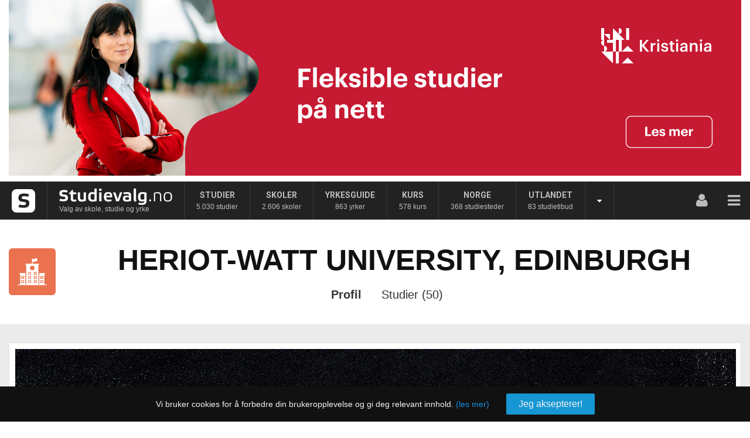

--- FILE ---
content_type: text/html; charset=utf-8
request_url: https://studievalg.no/skoler/utenlandsk/europa/storbritannia/heriot-watt-university
body_size: 35569
content:
<!DOCTYPE html>
<html lang="nb-no">
<head>
    <!-- Google tag (gtag.js) -->
    <script async src="https://www.googletagmanager.com/gtag/js?id=G-ZJHY4W13YF"></script>
    <script>
        window.dataLayer = window.dataLayer || [];
        function gtag() { dataLayer.push(arguments); }
        gtag('js', new Date());

        gtag('config', 'G-ZJHY4W13YF');
    </script>
    <meta http-equiv="X-UA-Compatible" content="IE=edge" />
    <meta charset="utf-8" />
    <meta name="mob" content="False" />
    
    <meta name="viewport" content="width=device-width, initial-scale=1 maximum-scale=1">
    <link rel="icon" href="https://studievalg.no/favicon.ico?v=2" />
    <meta name="copyright" content="© Studievalg.no. Det er ikke tillatt å kopiere og publisere dette innholdet på andre nettsider uten skriftlig samtykke fra Studievalg.no" />
        <title>HERIOT-WATT UNIVERSITY, EDINBURGH – Studiemuligheter</title>

        <meta name="description" content="Studievalg.no - alt om STUDIER, SKOLER, YRKER og STUDIESTEDER" />

    <link href="/content/rootstyles2?v=TGvvBmVb1rrn2-pNLgPOzcgNT8ddkwEBG6jWwVEiOqE1" rel="stylesheet"/>


    <link href="/Content2/responsive-master-layout.css" rel="stylesheet" />
    <link href='//fonts.googleapis.com/css?family=Source+Sans+Pro:200,300,400,600,700' rel='stylesheet' type='text/css'>
    <link href='//fonts.googleapis.com/css?family=Roboto:500normal,700normal,900normal' rel='stylesheet' type='text/css'>
    
                
    <link rel="canonical" href="https://studievalg.no/skoler/utenlandsk/europa/storbritannia/heriot-watt-university" />
    <link href="/scripts/bxslider/jquery.bxslider.min.css" rel="stylesheet" type="text/css" />
    <link href="/Content/company-profile2.min.css" rel="stylesheet" type="text/css" />
    <link href="/Content2/responsive-company-layout.css" rel="stylesheet" type="text/css" />
    <link href="/Content/blocks.min.css" rel="stylesheet" type="text/css" />
    <link href="/Content/comp-profile.min.css" rel="stylesheet" />
    <link href="/Content2/n-application.min.css" rel="stylesheet" />
    <link href="/Scripts/prettyPhoto/css/prettyPhoto.css" rel="stylesheet" type="text/css" />

    <style>
        .wrapper {
            padding-top: 1px;
            min-width: 1250px !important;
        }
    </style>

    <link href="/Content/intlTelInput.min.css" rel="stylesheet" />
    <link href="/Content/companyroot2?v=1yWgTJIraHgyr14wq4IYQwjhkFOkl_clZ4LSAhFfjjM1" rel="stylesheet"/>

    <link href="/Content/companyroot?v=dKMOV51u4MQBoETHaPQ8319SES54Ti4oIQcvU6PO8Pw1" rel="stylesheet"/>

    <link href="/Content/jqueryuithemes?v=O7EIKN8AwD2Z9Txgpti-Lwz-4moK_dTUsgDnGgicXSc1" rel="stylesheet"/>

    <link href="/Content/tsrblock.min.css" rel="stylesheet" />
    <style type="text/css">
        .cp-article-right .teaser.t-s-full-width .t-headline {
            font-size: 16px;
        }

        .cp-article-right .teaser.t-s-full-width .t-category {
            font-size: 13px;
        }
    </style>
    <!--[if lt IE 9]>
        <script src="http://html5shim.googlecode.com/svn/trunk/html5.js"></script>
    <![endif]-->


    <style type="text/css">
        .responsive-pagebox.pagebox.content {
            padding: 25px;
            background: #fff;
            box-sizing: border-box;
        }
    </style>

    <script type="text/javascript" id="ttt">
        function resizeIframe(obj) {
            obj.style.height = obj.contentWindow.document.body.scrollHeight + 'px';
        }
    </script>

    <script src="/bundles/modernizr?v=inCVuEFe6J4Q07A0AcRsbJic_UE5MwpRMNGcOtk94TE1"></script>
<script src="/bundles/jquery?v=WSxvWqVrbd1dfuXGnDmp95vDFt7OICOupioGtQT68Cc1"></script>
<script src="/bundles/signalr?v=4OffKgJP3BKl-a0HMCu8SoFYj-iqmWy-1sbyLwYhtvk1"></script>

    <script type="text/javascript" src="/Content2/responsive-ticker-iframe.js"></script>

    <script type="text/javascript" src="/signalr/hubs"></script>
    <script src="/scripts/ks.js" type="text/javascript"></script>
    <script>
        $(function () {
            if ("-ms-user-select" in document.documentElement.style && navigator.userAgent.match(/IEMobile\/10\.0/)) {
                var msViewportStyle = document.createElement("style");
                msViewportStyle.appendChild(
                    document.createTextNode("@-ms-viewport{width:auto!important}")
                );
                document.getElementsByTagName("head")[0].appendChild(msViewportStyle);
            }
            window.onresize = function () {
                $("#m1").html($(window).width().toString() + " x " + $(window).height().toString());
            }

            // Getting href hash tag
            var href = window.location.href;
            var hashTagIndex = href.indexOf('#');
            var str = href.substring(hashTagIndex + 1, href.length);
            var tag = "resetpassword";
            if (str.toLowerCase() === tag) {
                $.ajax({
                    method: 'GET',
                    url: '/ResetPassword',
                    success: function (response) {
                        $('#enquiry-dlg').html(response);
                    }
                });
            }
        });

        $(function () {
            if (navigator.userAgent.match(/Trident\/7\./)) {
                $('body').on("mousewheel", function () {
                    event.preventDefault();
                    var wd = event.wheelDelta;
                    var csp = window.pageYOffset;
                    window.scrollTo(0, csp - wd);
                });
            }


            $(".t-img-container, img[data-src], [data-bg]").unveil(500);
        });

        function goTo(target, t) {
            if (t == null) {
                t = 1000;
            }

            var time = parseInt(t) == NaN ? 1000 : parseInt(t);
            if (target) {
                $('body,html').animate({ scrollTop: $(target).offset().top - 150 }, time);
            }
        };
        //Set sticky footer on mobile
        function setStickyMobileFooter(){
            var windowHeight = $(window).height() || 200;
            var footerHeight = $('footer').height() || 0;
            var headerHeight = $('#shdr-out').height() || 0;
            $('.main-top').css('min-height', (windowHeight - footerHeight - headerHeight));
        }
    </script>

    
    
    <script src="/Scripts/jwplayer/jwplayer.js"></script>
    <script src="/scripts/bxslider/jquery.bxslider.min.js" type="text/javascript"></script>
    <script src="/Scripts/tinymce/tinymce.min.js" type="text/javascript"></script>
    <script src="/Scripts/tinymce/jquery.tinymce.min.js" type="text/javascript"></script>
    
    <script src="https://maps.googleapis.com/maps/api/js?key=AIzaSyAyGIbKf1vZVmsxPjtBTnKaW2WF_U6Bcew&language=no"></script>
    <script src="/Scripts/prettyPhoto/jquery.prettyPhoto.min.js" type="text/javascript"></script>

        <script type="text/javascript">
            _gaq.push(["_trackEvent", "Company", "View profile", "HERIOT-WATT UNIVERSITY, EDINBURGH", 1462]);
        </script>

    <script type="text/javascript">
        $(function () {

            
            var companiesLink = document.createElement('a');
            var companiesLinkText = document.createTextNode("Skoler");
            companiesLink.appendChild(companiesLinkText);
            companiesLink.className = "menu-link";
            companiesLink.href = "/skoler";

            var companyLink = document.createElement('a');
            var companyLinkText = document.createTextNode('HERIOT-WATT UNIVERSITY, EDINBURGH');
            companyLink.appendChild(companyLinkText);
            companyLink.className = "menu-link";
            companyLink.href = "/skoler/utenlandsk/europa/storbritannia/heriot-watt-university";
            $('#responsive-under-menu div.default-text').hide();
            $('#responsive-under-menu div.links-cnt').show();
            $('#responsive-under-menu div.links-cnt').append(companiesLink, "/", companyLink);
            



            $('.sub-menu-items').on('click', '.menu-link ', function () {
                var hash = $(this).attr('href').split('#')[1];
                goTo('#' + hash);

                return false;
            });
            $(document).ready(function () {
                $("a[rel^='prettyPhoto']").prettyPhoto({
                    social_tools: false,
                    deeplinking: false
                });
            });
        });
        //Collapsed and expanded block about company
        function showContent(targetDescription, height, isAboutCompany) {
            var description = $(targetDescription);
            var readMore = description.next();
            var linkTextShowMore;
            var isTruncated = description.triggerHandler("isTruncated");
            var pareseHeight = parseInt(height);
            if (isTruncated) {
                description.trigger("destroy.dot");
                readMore.show();
                readMore.find('.fa-angle-down')
                        .removeClass('fa-angle-down')
                        .addClass('fa-angle-up');
                if (isAboutCompany) {
                    linkTextShowMore = 'Vis mindre';
                }
                else {
                    linkTextShowMore = 'Vis mindre';
                }
                description.css('margin-bottom', '10px');
                readMore.find('.readmore-text').text(linkTextShowMore);

            } else {
                description.dotdotdot({
                    ellipsis: " ...",
                    watch: true,
                    height: pareseHeight,
                    callback: function (isTruncated) {
                        if (isTruncated) {
                            readMore.css('display', 'inline-block');
                        }
                        else {
                            readMore.css('display', 'none');
                        }
                    }
                });
                if (isAboutCompany) {
                    linkTextShowMore = 'Les mer om ' + "HERIOT-WATT UNIVERSITY, EDINBURGH";
                }
                else {
                    linkTextShowMore = 'Les mer om studiemuligheter i ' + "HERIOT-WATT UNIVERSITY, EDINBURGH";
                }
                readMore.find('.fa-angle-up')
                    .removeClass('fa-angle-up')
                    .addClass('fa-angle-down');
                readMore.find('.readmore-text').text(linkTextShowMore).html();
                description.css('margin-bottom', '0');
                //goTo(targetDescription);
            }
        }
    </script>

    <script type="text/javascript">
        function inShareThis(o) {
            window.open($(o).attr("href"), 'displayWindow', 'width=600,height=570,left=200,top=100,location=no, directories=no,status=no,toolbar=no,menubar=no');
            return false;
        }
        function fbShareThis(o) {
            window.open($(o).attr("href"), 'displayWindow', 'width=700,height=400,left=200,top=100,location=no, directories=no,status=no,toolbar=no,menubar=no');
            return false;
        }
        function tw_click(o) {
            u = $(o).attr("href");
            t = document.title;
            window.open('http://twitter.com/share?url=' +
                encodeURIComponent(u) +
                '&t=' + encodeURIComponent(t),
                'Studievalg.no',
                'toolbar=0,status=0,width=626,height=436');
            return false;
        }
        $(function () {
            $(".sm-pop-cntr").on("click", function () {
                if ($('.round-color-sm').is(':hidden')) {
                    $('.round-color-sm').show();
                } else {
                    $('.round-color-sm').hide();
                }
            });
        });

    </script>
    <script src="/bundles/jqueryui?v=Do8JAHCRHpVnRQMJ65pn-J2N-ZhuZqRy-Qg3Z-Qlpxk1"></script>
<script src="/bundles/util?v=7NPi2CFmJOzb1BiH--dBX1ZM4YPeLq5T7MM92q8w9J41"></script>

    <script src="/Scripts/tel/intlTelInput.min.js"></script>


    
</head>
<body>
    <!-- Google Tag Manager (noscript) -->
    <noscript>
        <iframe src="https://www.googletagmanager.com/ns.html?id=GTM-W75F5QL8"
                height="0" width="0" style="display:none;visibility:hidden"></iframe>
    </noscript>
    <!-- End Google Tag Manager (noscript) -->
    
    
    <div class="responsive-pagebox pagebox">
        <div id="top-announce">
            <script type="text/javascript" async="async">
                $(function () {
                    rbx = $("<iframe />")
                        .attr({
                            src: '/Home/TopBannerContent',
                            frameborder: 0,
                            scrolling: "no",
                            id: "top-anno-frame",
                            onload: "calcHeight('top-anno-frame', '300px')"
                        })
                        .css({ border: "none", "width": "1250px", "height": "300px" });
                    $("#top-announce").append(rbx);
                });</script>
        </div>
    </div>




    

    <div id="bc"></div>
    <div id="site-header-cnt">



<link href="/Content2/responsiveMenu?v=ixQDyz0FZ3kbuMotOMVKC1pdwVP8ODIh1t8Nt9KtHbA1" rel="stylesheet"/>

<script src="/Content2/responsiveMenuScript?v=eMIPgapkTNhPg3TTow3G_Yqu5c4iKlR80K6rk_9cxL01"></script>

<script type="text/javascript" src="/Scripts/responsive-subheader.js"></script>

<div id="shdr-out" class="portal-page-header portal-page-header">
    <div id="shdr" style="width:100%">
        <div id="account-menu" class="account-menu">

<div class="preloader_header" id="PreloadHeader">
    <i class="fa fa-spinner fa-pulse fa-2x"></i>
</div>
<div id="responsive-menu" class="anonymous-menu black_menu">
    <div class="menu_cnt">

        

<div class="comm_menu">
    <a class="comm_menu__link comm_menu__link--brand" href="/">
        <div class="brand_logo_box">
            <div class="brand_logo_small brand_logo_small--main"></div>
        </div>
        <div class="brand brand--hide">
            <div class="brand_log_full"></div>
            <div class="brand__desc">Valg av skole, studie og yrke</div>
        </div>
    </a>
    <a class="comm_menu__link  menu-link-jobmarket" href="/studier">
        <span class="comm_menu__icon fa fa-graduation-cap"></span>
        <span class="comm_menu__label"> Studier</span>
        <span class="comm_menu__desc">
            5.030 studier
        </span>
    </a>

    <a class="comm_menu__link menu-link-company" href="/skoler">
        <span class="comm_menu__icon fa fa-building"></span>
        <span class="comm_menu__label">Skoler</span>
        <span class="comm_menu__desc">2.606 skoler</span>
    </a>

    <a class="comm_menu__link menu-link-yrker" href="/yrker">
        <span class="comm_menu__icon fa fa-briefcase"></span>
        <span class="comm_menu__label">Yrkesguide</span>
        <span class="comm_menu__desc">863 yrker</span>
    </a>

    <a class="comm_menu__link menu-link-kurs" href="/kurs">
        <span class="comm_menu__icon fa fa-book"></span>
        <span class="comm_menu__label">Kurs</span>
        <span class="comm_menu__desc">578 kurs</span>
    </a>

    <a class="comm_menu__link menu-link-norge" href="/utdanning/norge">
        <span class="comm_menu__icon fa fa-map-marker"></span>
        <span class="comm_menu__label">Norge</span>
        <span class="comm_menu__desc">368 studiesteder</span>
    </a>
    <a class="comm_menu__link menu-link-abroad" href="/utdanning/utlandet">
        <span class="comm_menu__icon fa fa-plane"></span>
        <span class="comm_menu__label">Utlandet</span>
        <span class="comm_menu__desc">83 studietibud</span>
    </a>
    <a class="comm_menu__link menu-link-remote" href="/utdanning/nettstudier">
        <span class="comm_menu__icon fa fa-plane"></span>
        <span class="comm_menu__label">Nettstudier</span>
        <span class="comm_menu__desc">1972 studietibud</span>
    </a>
    <a class="comm_menu__link menu-link-magazine" href="/utdanningsmagasinet">
        <span class="comm_menu__icon fa fa-newspaper-o"></span>
        <span class="comm_menu__label">Magasinet</span>
        <span class="comm_menu__desc">Artikler og tips</span>
    </a>
</div>

<a class="button_expander hide" href="javascript:;">
    <i class="fa fa-caret-down"></i>
</a>

<div class="comm_menu_hidden hide"></div>

        <div class="helper_box">
            <a class="helper_link" id="nav-login" href="javascript:ShowLogin()">
                <i class="fa fa-user helper_link__icon"></i>
            </a>
            <a class="helper_link" id="nav-menu" href="javascript:;">
                <i class="fa fa-bars helper_link__icon icon_menu_search"></i>
                <i class="fa fa-close helper_link__icon"></i>
            </a>
        </div>
    </div>
</div>


<style>
    #collapse-login-form .error > div{
    background-color:#C14140;
    color:white !important;
    border-radius:5px;
    padding:9px 0 9px 14px;
    font-family: Tahoma;
    font-size: 14px;
    margin-bottom: 20px;
    text-align:left;
   }
    #login-cntr .row-center {
        height: auto;
    }

    .login-input-errorborder{
        border: 2px solid #C14140 !important;
    }
    input:-webkit-autofill {
        -webkit-box-shadow: 0 0 0px 1000px white inset;
    }

    .show-password{
        position: relative;
        background-color:white;
        width:36px;
        height:36px;
        margin:4px;
        border-radius:2px;
        display:none;
    }
    .img-element-show-password{

        vertical-align: top;
        border-top-left-radius: 0;
        border-bottom-left-radius: 0;
        border-bottom-right-radius: 4px;
        border-top-right-radius: 4px;
        width: 42px;
        background-color: white;
        height: 44px;
        line-height: 44px;
        display: inline-block;
        cursor:pointer;
    }
</style>

<div id="login-cntr" class="collapse-box" style="display:none;">
    <div class="row-center" style="text-align:center;">
        <div id="step1auth" class="login-cnt">
<form action="/AjaxLogin?opcode=7781fc8137ed4029926190a693019330" data-ajax="true" data-ajax-begin="LoginBegin" data-ajax-complete="LoginComplete" data-ajax-failure="handleAjaxError" data-ajax-method="POST" data-ajax-success="LoginResult" id="collapse-login-form" method="post" style="margin-bottom:14px">                <input type="hidden" name="fingerprint" id="fp-id"/>
                <h3 id="LoginTitle">Logg inn</h3>
                <div class="login-input">
                    <div class="img-element" style="width: 49px;">
                        <i class="fa fa-envelope-o"></i>
                    </div>
                    <input data-val="true" data-val-length="UserName maksimal lengde er 128" data-val-length-max="128" data-val-required="Feltet er påkrevd." id="UserName" name="UserName" placeholder="Brukernavn" style="max-width:252px;" tabindex="-1" type="text" value="" />
                    <span class="field-validation-valid" data-valmsg-for="UserName" data-valmsg-replace="true"></span>
                    <div style="clear:both;"></div>
                </div>
                <div class="login-input">
                    <div class="img-element" style="width:49px">
                        <i class="fa fa-key"></i>
                    </div>
                    <input data-show="false" data-val="true" data-val-length="Må være på minst 3 tegn" data-val-length-min="3" data-val-required="Feltet er påkrevd." id="LoginPassword" name="Password" placeholder="Passord" style="max-width:192px;" type="password" />
                    <div class="img-element-show-password" style="width:59px">
                        <div class="show-password">
                            <i class="icon show-hide-password"></i>
                        </div>
                        
                    </div>
                    <span class="field-validation-valid min-length" data-valmsg-for="Password" data-valmsg-replace="true"></span>
                </div>
                <div class="error"></div>
                <div style="text-align: left; margin-bottom:18px;">
                    <input id="RememberMe" name="RememberMe" style="margin-right:10px;" type="checkbox" value="true" /><input name="RememberMe" type="hidden" value="false" />
                    <label for="RememberMe">Husk meg</label>
                    <a class="forgot-password" href="/ResetPassword" 
                       data-ajax="true" data-ajax-method="GET" data-ajax-mode="replace" data-ajax-update="#enquiry-dlg">
                        Glemt passord?
                    </a>
                </div>
                <div>
                    <input type="submit" class="login-btn" value="Logg inn">
                </div>
</form>
            <a class="bottom-link reg-new-account " href="/registrering">
                Registrer ny bruker
            </a>
        </div>
        
        
        <div id="step2-auth-method" class="login-cnt" style="display: none">
            <div><i class="fa fa-lock"></i></div>
            <h3>2 stegs verifisering</h3>
            <div id="auth-method-alt-label" style="display: none;">
                Som et ekstra sikkerhetstiltak m&#229; du verifisere din tilgang. Vennligst velg et av alternativene nedenfor for &#229; motta en engangskode:
            </div>
            <div id="auth-method-label" style="display: none;">
                Som et ekstra sikkerhetstiltak m&#229; du verifisere din tilgang.
                <div>
                    Vi sender en <span id="auth-delivery-method"></span> med engangskode til <span id="auth-delivery-address"></span>
                </div>
            </div>
<form action="/Account/SendVerificationCode" data-ajax="true" data-ajax-begin="SendCode_Begin" data-ajax-complete="SendCode_Complete" data-ajax-method="POST" data-ajax-success="SendCode_Success" id="step2-auth-method-form" method="post">                <input type="hidden" name="UserName" />
                <input type="hidden" name="opcode" value="7781fc8137ed4029926190a693019330" />
                <div style="margin:15px 0;display:none" class="js-auth-method" data-dmode="2">
                <label>
                    <input type="radio" name="rb-method" value="2" /> Via SMS til <span class="masked-address"></span>
                </label>
                </div>
                <div style="margin:15px 0;display:none" class="js-auth-method" data-dmode="1">
                <label>
                    <input type="radio" name="rb-method" value="1" /> Via E-post til <span class="masked-address"></span>
                </label>
                </div>
                <input type="hidden" id="auth-method" name="method" />
                <div class="login_btn_wrapper" style="position:relative;margin-top:30px">
                    <i class="fa fa-spinner fa-pulse fa-2x login_btn_loading"></i>
                    <button type="submit" id="btnSendCode" class="login-btn js_login_btn_loading">Fortsett
                        <i class="fa fa-angle-right"></i>
                    </button>
                </div>
</form>        </div>
        
        <div id="step2-auth-confirm" class="login-cnt" style="display: none">
<form action="/Account/ConfirmCode" data-ajax="true" data-ajax-begin="ConfirmCode_Begin" data-ajax-complete="ConfirmCode_Complete" data-ajax-method="POST" data-ajax-success="ConfirmCode_Success" id="step2-auth-form" method="post" style="margin-bottom: 14px;">                <input type="hidden" name="UserName" />
                <input type="hidden" name="RememberMe" />
                <input type="hidden" name="opcode" value="7781fc8137ed4029926190a693019330" />
                <input type="hidden" name="fingerprint" id="fp-id-confirm"/>
                <h3>Verifisering</h3>
                <div style="margin:15px 0;">
                    Engangskode er sendt til
                    <div style="margin:15px 0;" id="sent-to"></div>
                    skriv inn koden for &#229; fullf&#248;re innlogging
                </div>
                <div class="login-input">
                    <i class="fa fa-key"></i>
                    <div class="login-input-wrap">
                        <input id="AuthCode" name="AuthCode" placeholder="Engangskode" tabindex="-1" type="text" value="" />
                    </div>
                </div>
                <div class="login-remember" style="text-align: left; margin-bottom:18px;">
                    <input id="RememberDevice" name="RememberDevice" style="margin-right:10px;" type="checkbox" value="true" /><input name="RememberDevice" type="hidden" value="false" />
                    <label for="RememberDevice">Husk meg på denne enheten i 20 dager</label>
                </div>
                <div id="auth-code-info" style="display: none;margin:15px 0;">
                    <span id="auth-code-valid" class="login error"></span>
                    <a href="javascript:;" id="resend-code" style="color:#0af"> Send ny kode</a>
                </div>
                <div class="login_btn_wrapper" style="position:relative">
                    <i class="fa fa-spinner fa-pulse fa-2x login_btn_loading"></i>
                    <input type="submit" id="step2submit" class="login-btn js_login_btn_loading" value="Fullf&#248;r">
                </div>
                <div class="login-timer" style="padding-top:10px;">
                    Koden utl&#248;per om <span id="login-timer">15:00</span>
                </div>
</form>        </div>
        <div id="auth-success" class="login-cnt" style="display: none;">
            <div style="margin:15px 0">
                <i class="fa fa-check" style="font-size:60px;color:#20b95e"></i>
            </div>
            <h3 style="color: #20b95e">Verifisering fullf&#248;rt</h3>
            <div style="margin:15px 0;">
                Du blir n&#229; videresendt til din konto
            </div>
        </div>

    </div>
</div>
<script type="text/javascript">
    var timeoutInterval = 0;
    var hintTimeout = 0;
    function startCountdown(element, timeout) {
        
        var then = Date.now() + timeout * 1000;

        hintTimeout = window.setTimeout(function () {
            $("#auth-code-valid").removeClass("login error");
            $("#auth-code-valid").text("Ikke mottatt koden?");
            $("#auth-code-info").show();
        }, 30 * 1000);

        var timeoutInterval = window.setInterval(function () {
            var now = Date.now();
            
            if (then >= now) {
                
                var diff = parseInt((then - now) / 1000);
                var minutes = parseInt(diff / 60);
                var seconds = diff % 60;
                var s = seconds.toString();
                if (seconds < 10) {
                    s = "0" + s;
                }
                $(element).html(minutes.toString() + ":" + s);
            }
            else {
                window.clearInterval(timeoutInterval);
            }
        }, 1000);
    }
    function clearLoginErrors() {
        $('.login-cnt .error').html('');
        $('.login-input').removeClass('login-input-errorborder');
        $('#LoginPassword').val('');
    }

    function LoginBegin() {
        $("#step1submit").css("pointer-events", "none");
        if ($("#collapse-login-form").validate().form()) {
            $(".login_btn_loading").show();
        }
        setTimeout(clearLoginErrors, 2500);
    }
    function LoginResult(json) {
        if (json.step2 == true) {
            $("#step1auth").hide();

            $("#step2-auth-method-form [name='UserName']").val($("#step1auth #UserName").val());
            if (json.methods.length > 1) {
                $("#auth-method-alt-label").show();
                $("#step2-auth-method-form .js-auth-method").hide();
                for (i = 0; i < json.methods.length; i++) {
                    var el = $(".js-auth-method[data-dmode='" + json.methods[i].deliveryMode + "']");
                    el.show();
                    el.find(".masked-address").text(json.methods[i].address);
                }
            } else {
                $("#auth-method-label").show();
                $("#auth-method").val(json.methods[0].deliveryMode);
                switch (json.methods[0].deliveryMode) {
                    case 1:
                        $("#auth-delivery-method").text("E-post");
                        break;
                    case 2:
                        $("#auth-delivery-method").text("SMS");
                        break;
                    default:
                        break;
                }
                $("#auth-delivery-address").text(json.methods[0].address);
            }
            $("#step2-auth-method").show();
            return;
        }
        if (json.success == true) {
            window.location.href = json.redirect;
        }
        else {
            $(".login_btn_loading").hide();
            $("#collapse-login-form .error").html('');
            for (var i = 0; i < json.errors.length; i++) {
                var val = json.errors[i];
                $("#login-cntr .login-input").addClass('login-input-errorborder');
                $("#collapse-login-form .error").append("<div><span style='opacity:.7'>" + val + "</span></div>");
            }
        }
    }
        function LoginComplete() {
        $("#step1submit").css("pointer-events", "auto");
        $(".login_btn_loading").hide();
    }

    function ConfirmCode_Begin() {
        window.clearTimeout(hintTimeout);
        $("#auth-code-info").hide();
        $("#auth-code-error").html("");
        $(".login_btn_loading").show();
        $("#step2submit").css("pointer-events", "none");
    }
    function ConfirmCode_Complete() {
        $(".login_btn_loading").hide();
        $("#step2submit").css("pointer-events", "auto");
    }

    function ConfirmCode_Success(json) {
        if (json.success) {
            $("#step2-auth-confirm").hide();
            $("#auth-success").show();
            window.location.href = json.redirect;
        } else {
            $(".login_btn_loading").hide();
            $("#collapse-login-form .error").html('');
            for (var i = 0; i < json.errors.length; i++) {
                var val = json.errors[i];
                $("#login-cntr .login-input").addClass('login-input-errorborder');
                $("#auth-code-valid").addClass("login error");
                $("#auth-code-valid").html("");
                $("#auth-code-valid").append("<div><span>" + val + "</span></div>");
            }
            $("#auth-code-info").show();
        }
    }

    function SendCode_Begin() {
        $(".login_btn_loading").show();
        $("#btnSendCode").css("pointer-events", "none");
    }

    function SendCode_Complete() {
        $("#btnSendCode").css("pointer-events", "auto");
        $(".login_btn_loading").hide();
    }

    function SendCode_Success(json) {
        if (json.success) {
            $("#step2-auth-method").hide();
            $("#sent-to").text(json.deliveryAddress);
            $("#step2-auth-confirm").show();
            $("#AuthCode").focus();
            startCountdown($("#login-timer"), 15 * 60);
            $("#step2-auth-form [name='UserName']").val($("#step1auth #UserName").val());
            $("#step2-auth-form [name='RememberMe']").val($("step1auth #RemeberMe").val());
        }
    }

    function handleAjaxError(ajaxContext) {
        var response = ajaxContext.statusText;
        var statusCode = ajaxContext.status;

        $("#login-cntr .login-input").addClass('login-input-errorborder');
        var error = "Foresp&#248;rsel feilet, statuskode: " + statusCode + ". Respons: " + response;
        $("#collapse-login-form .error").html("<div><span style='opacity:.7'>" + error + "</span></div>");
    }

    function clearFormInfo(form) {       
        form.find('#UserName').val('');
        form.find('#LoginPassword').val('');
        form.find('#RememberMe').prop("checked", false);

        if ($("#login-cntr .login-input").hasClass('login-input-errorborder')) {
            $("#login-cntr .login-input").removeClass('login-input-errorborder');
        }
        $('.show-password').css("display", "none");
        $("#LoginPassword").attr("type", "password");
        $("#LoginPassword").attr('data-show', 'false');
        $('.show-password').css("background-color", "white");
    }
    function hideFormError(form) {       
        var validator = form.validate();
        var errors = form.find(".field-validation-error span");

        errors.each(function() { validator.settings.success($(this)); });
        validator.resetForm();
        $('.error').text('');
    }

    function showPasswordIcon(e) {
        if ($(e).val() !== "") {
            $(e).siblings('.show-password').css("display", "block");
        }
        else {
            $(e).siblings('.show-password').css("display", "none");
        }
    }

    $('#account-menu').on('click', '#search', function () {
        clearFormInfo($("#collapse-login-form"));
        hideFormError($("#collapse-login-form"));    
        $(".login_btn_loading").hide();
    });

    var fp = new Fingerprint();
    $("#fp-id,#fp-id-confirm").val(fp.get());

    function GetIEVersion() {
        var sAgent = window.navigator.userAgent;
        var Idx = sAgent.indexOf("MSIE");

        
        if (Idx > 0)
            return parseInt(sAgent.substring(Idx + 5, sAgent.indexOf(".", Idx)));
            
        else if (!!navigator.userAgent.match(/Trident\/7\./))
            return 11;
        else
            return 0; 
    }
    $(function () {
        if (GetIEVersion() > 0)      // If Not Internet Explorer, return version number
        {
            if ($("#LoginPassword").val() !== null || $("#LoginPassword").val() !== "") {
                $('.show-password').css("display", "block");
            }
            else {
                $('.show-password').css("display", "none");
            }
            $('.show-password').click(function () {
                if ($("#LoginPassword").val() !== null || $("#LoginPassword").val() !== "") {
                    if ($("#LoginPassword").attr('data-show') == 'false') {
                        $("#LoginPassword").attr("type", "text");
                        $("#LoginPassword").attr('data-show', "true");
                        $('.show-password').css("background-color", "#E5E5E5");
                    }
                    else {
                        $("#LoginPassword").attr("type", "password");
                        $("#LoginPassword").attr('data-show', 'false');
                        $('.show-password').css("background-color", "white");
                    }
                }
            });
        }
        else {
            $('.img-element-show-password').css("display", "none");
            $('#LoginPassword').width(252);
            $('#LoginPassword').css("max-width", 252);
            $('#LoginPassword').css("padding-right", 10);
        }
        $("[name='rb-method']").change(function () {
            $("#auth-method").val($("[name='rb-method']:checked").val());
        });
        $("#resend-code").click(function () {
            window.clearTimeout(hintTimeout);
            window.clearInterval(timeoutInterval);
            $("#step2-auth-confirm").hide();
            $("#step2-auth-method").show();
            window.clearInterval(timeoutInterval);
        });
    });
</script>


<div id="search-cntr" class="collapse-box" style="display:none;">
    <div class="row-center" style="line-height: 126px;">
        <span class="close-menu" id="search"><i class="fa fa-close"></i></span>
        <form role="form" id="search-box1" action="/search/">
            <input type="text" class="mc-srh" placeholder="Søk i hele Studievalg.no" name="term">
            <button id="search-box1-submit" type="button" class="button blue-button small-button"><i class="fa fa-search"></i></button>
        </form>
    </div>
</div>

<div id="menu-cntr" class="collapse-box" style="display:none; overflow: auto;">
    <div class="row-center" style="line-height: 126px;">
        <form id="search-box2" role="form" action="/search/">
            <input type="text" class="mc-srh" placeholder="Søk i hele Studievalg.no" name="term">
            <button id="search-box2-submit" type="button" class="button orange-button small-button"><i class="fa fa-search"></i></button>
        </form>
    </div>
</div>

<script type="text/javascript">
    $(function() {
        $("#search-box1-submit, #search-box2-submit").on('click', function () {
            var term = $(this).prev("input.mc-srh").val();
            var form = $(this).parent("form");
            if (term != "" && term != null && term.replace(/\s/g, '').length) {
                form.submit();
            }
        });

        $("#search-box1 input[name='term'], #search-box2 input[name='term']").on('keypress', function (e) {
            var keycode = e.keyCode || e.which;
            if (keycode == '13') {
                e.preventDefault();
                var term = $(this).val();
                var form = $(this).parent("form");
                if (term != "" && term != null && term.replace(/\s/g, '').length) {
                    form.submit();
                }
            }
        });
    });
</script>

<script type="text/javascript">


    function makeLoginContainer() {
        if ($("#logincntr").length == 0) {
            $("body").append($("<div/>").attr({ id: "logincntr" }));
        }
    }

    function playMsgChime() {
        var fx = document.getElementById("msg-fx");
        if (fx != null) {
            fx.currentTime = 0;
            fx.volume = 0.5;
            fx.play();
        }
    }

    function ShowLogin() {
        showCollapseLoginBox();
        
    }

    function ShowLoginWithAjaxAction(url, type, target, mode ) {
       
        var postData = {
            url: url,
            type: type,
            target: target,
            mode: mode
        };

        $.ajax({
            url: '/Account/CommonLoginFormWithAjaxAction',
            method : 'post',
            data: postData,
            success: function (data) {
                showCollapseLoginBox();
            }
        })       
    }
</script>
    <script type="text/javascript">
        function showCandidateLogin(rs, src, url, isxhr, id, type, target, mode) {           
                makeLoginContainer();

                rs = rs | 0;
                var postdata = {};
                postdata.id = 0;
                if (src) {
                    postdata.from = src;
                    postdata.objectid = id;
                }
                if (url) {
                    postdata.url = url;
                }
                if (isxhr) {
                    postdata.isxhr = true;
                    if (type && target && mode) {
                        postdata.type = type;
                        postdata.target = target;
                        postdata.mode = mode;
                    }
                }
                if (rs === 0) {
                    postdata.regUrl = false;
                }
                else {
                    postdata.regUrl = true;
                }
                $("#logincntr").load("/calogin", postdata);
            }
    </script>

    <script type="text/javascript">
            function showCompanyLogin(rs, src, url, isxhr, type, target, mode) {
                makeLoginContainer();
                rs = rs | 0;
                var postdata = {};
                if (src) {
                    postdata.from = src;
                }
                if (url) {
                    postdata.url = url;
                }
                if (isxhr) {
                    postdata.isxhr = true;
                    if (type && target && mode) {
                        postdata.type = type;
                        postdata.target = target;
                        postdata.mode = mode;
                    }
                }
                if (rs === 0) {
                    $("#logincntr").load("/cplogin", postdata);
                }
                else {
                    $("#logincntr").load("/cplogin?regUrl=True", postdata);
                }
            }
    </script>

        </div>
    </div>
        <div id="account-bottom-menu" class="account-menu">



<div id="responsive-under-menu">
    <div class="menu-cnt flex">
        <div class="menu-item menu-text flex align-items-center min-width-0">


                        <i class="arrow-icon"></i>
                    <a class="menu-link" href="/skoler">Skoler </a>
                        <span>/</span>
                    <a class="menu-link" href="/skoler/utenlandsk/europa/storbritannia/heriot-watt-university">HERIOT-WATT UNIVERSITY, EDINBURGH </a>
        </div>

                    <div class="menu-item item1 flex-shrink-0 margin-left-auto">
                        <a href="/skoleguiden"><span class="header-custom-label">Skole</span></a>
                    </div>

    </div>
</div>
        </div>
    
<style>
    a.menu-link.menu-link-selected {
        font-weight: bold !important;
    }
</style>

<div id="responsiveHeaderSub" class="sub-menu company-page-header">
    <div class="menu-cnt">
        <div class="menu-item topic-header-icon" style="float:left">
            <a href="/skoler" class="portal-icon"></a>
        </div>
        <div class="menu-item topic-header-control" style="float: right">
        </div>
        <div class="menu-item topic-header-body">
            <div class="menu-item topic-header-text">
                HERIOT-WATT UNIVERSITY, EDINBURGH
            </div>
            <div class="menu-item sub-menu-items" style="text-align:center;white-space:normal;padding-right:60px">
        <a class="menu-link menu-link-selected" href="/skoler/utenlandsk/europa/storbritannia/heriot-watt-university" onclick="">Profil</a>
        <a class="menu-link " href="/skoler/utenlandsk/europa/storbritannia/heriot-watt-university#cp_vacancies" onclick="">Studier (50)</a>
                                                <span class="expander" style="display:none"><i class="fa fa-caret-down"></i></span>
            </div>
            <div class="drawer"></div>
        </div>
    </div>
</div>    </div>


        
    </div>
    <script src="/Scripts/responsive-main-header.js"></script>
    <div class="main-top">
        <div>
            
            <div class="clear"></div>
        </div>
        <div class="responsive-pagebox pagebox">
            <!-- rml -->
            



<div class="wrapper">

    

    <!--#region company header-->
    <div class="cp_header cp">
        <div class="cp_header_coverphoto">
            <div class="overlay"></div>
            





    <div class="top-presentation w1230 h432">
                                <div class="nimg" style="background-image:url(/Content/images/default-panorama.jpg);"></div>

    </div>


        </div>
        <div class="cp_header_under_coverphoto">
            <div class="cp_header_logo_wrapper">
                <div class="cp_header_logo_empty">
                    <span class="fa fa-building" style="margin-top:40px"></span>
                </div>
            </div>
            <div class="cp_header_info">
                <h1 class="cv_header_title">
                    HERIOT-WATT UNIVERSITY, EDINBURGH
                </h1>
                <div class="cv_header_prof">(<span style="max-width:600px;">Universitet</span>)</div>
            </div>
            <div class="cp_header_description">
                <div class="cp_about_left_wrapper">

                <div class="cp_about_left_content">
                    <p>
	Heriot-Watt University er basert i Skottlands historiske hovedstad Edinburgh. Byen bugner av historie og tradisjon; fra borga som kneiser over byen til slottet, Mary Queen of Scots og legendariske Kong Arthur. Byen er ogs&aring; kjent som festivalby og er for eksempel skueplass for en av verdens st&oslash;rste kunst-festivaler. Gatene er kontinuerlig fylt med musikk, dans, sjonglering og performance. Samtidig er du innenfor rekkevidde av noe av verdens vakreste ville natur, fra Tossachs nasjonalpark i vest til h&oslash;ylandene i nord og grenseomr&aring;dene i s&oslash;r.</p>
<p>
	<strong>Om Heriot-Watt</strong><br>
	Heriot-Watt er Storbritannias &aring;ttende eldste institusjon for h&oslash;yere utdanning og er alltid popul&aelig;r blant utenlandske studenter. Vi er et sv&aelig;rt spesialisert og teknologisk universitet og tilbyr utdanningsprogram som er spesialdesignet for &aring; m&oslash;te behovene til ulike n&aelig;ringer. 94 % av de uteksaminerte studentene er i arbeid eller i gang med videre studier innen seks m&aring;neder. Hover-campus i Edinburgh er et gr&oslash;nt parklandskap med fremragende transporttilknytning til Edinburgh sentrum. Edinburgh flyplass ligger 10 minutt fra universitetet og har direkteruter til de fleste storbyene i Europa. Heriot-Watt har ogs&aring; en campus i Galashiels, i grenseomr&aring;det 61 km s&oslash;r for Edinburgh.&nbsp; Dette studiestedet tilbyr en rekke studier innen mote og tekstil. Universitetet har videre en campus i Dubai og en nettopp &aring;pnet campus i Malaysia og har dermed utvidet universitetets internasjonale preg.</p>
<p>
	<strong>Rankingene v&aring;re</strong><br>
	Heriot-Watt ligger alltid h&oslash;yt p&aring; rankinglistene for universitet, med 13de plass sammenlagt i Guardian University Guide 2015 og 22dre plass i verden for &lsquo;internasjonale fremtidsutsikter&rsquo; i Times Higher Educational World University Ranking. Du vil finne mer informasjon om plasseringene v&aring;re p&aring; diverse lister her: www.hw.ac.uk.</p>
<p>
	<strong>Hva kan jeg studere?</strong><br>
	Vi tilbyr et vidt spekter av studier, fra arkitektur- og robotteknikk via interaktive system, kjemi og rettsmedisin til spr&aring;k og inter-kulturelle studier, mote-teknologi og psykologi.</p>
<p>
	Vi tar ogs&aring; imot studenter som bare vil studere et semester eller et &aring;r hos oss. Dette tilbudet kan benyttes til &aring; sette sammen studier etter &oslash;nske &ndash; selvsagt med de begrensningene timeplan og andre viktige forutsetninger gir &ndash; og eventuelt som del av deres egen p&aring;g&aring;ende utdanning.</p>
<p>
	For videre studier og forskning p&aring; &oslash;verste niv&aring; tilbyr Heriot-Watt et fremragende milj&oslash;. Universitetet er et av Storbritannias ledende, anerkjent internasjonalt for f&oslash;rsteklasses undervisning og forskning p&aring; de spesialiserte omr&aring;dene realfag, ingeni&oslash;rstudier, ledelse, spr&aring;k og tekstildesign. Universitetet tilbyr ogs&aring; tre Master-program som dekker alle aspekt ved undervannsteknikk og geologi som er etterspurt av selskap som forsker p&aring; og utvinner olje og gass. Edinburgh Business School tilbyr noen av verdens mest utfordrende og givende business-utdannelser. Studiene vi tilbyr spesial-designes for deg. Hvor du enn m&aring;tte v&aelig;re og n&aring;r du m&aring;tte &oslash;nske &aring; studere, vil du finne det Master of Business Administration, Master of Science eller Doctor of Business Administratin-studiet du er p&aring; jakt etter.</p>
<p>
	<strong>Studentintervju - Sigurd (21) studerer Business Management ved Heriot-Watt</strong><br>
	Sigurd (21) er forn&oslash;yd med valget av b&aring;de studieland, universitet og studieretning. Og n&aring;r man i tillegg f&aring;r en pint &oslash;l for bare tre pund, f&aring;r Harry Potter-byen Edinburgh i Skottland den varmeste anbefaling.<br>
	<a class="artlink" href="http://www.studenttorget.no/index.php?show=3938&amp;expand=3796,3930,3929,3938&amp;artikkelid=14815" target="_blank">LES HELE INTERVJUET HER</a></p>
<p>
	<iframe allowfullscreen="" frameborder="0" height="411" src="//www.youtube.com/embed/3nAwKam9Frk" width="730"></iframe></p>
<p>
	<strong>N&oslash;kkeltall</strong><br>
	35 % (2.742) av de til sammen 7.828 studentene ved studiestedene v&aring;re i Storbritannia kommer fra 123 land utenfor Storbritannia. Av de 7.828 studentene v&aring;re er 2.032 i gang med videre studier etter Bachelor-graden.</p>
<p>
	<strong>Studenter fra Norge</strong><br>
	Vi er glade for &aring; ha mange norske studenter hvert &aring;r. I fjor var det 120 studenter fra Norge p&aring; campusen i Edinburgh spredd over ulike studier og niv&aring;. Mange av disse studentene blir st&oslash;tta av L&aring;nekassen, og de mest popul&aelig;re studiene er innen &oslash;konomi, finans, business og revisjon. Andre popul&aelig;re studier nordmennene tar, er innen psykologi, biologi og kjemi. N&aring;r det gjelder de fleste studiene, er inntakskravene for nordmenn minimum 4,0 p&aring; vitnem&aring;let fra videreg&aring;ende skole med minimum 3,0 i engelsk. Noen studier krever sterke matematikkunnskaper og i noen tilfeller fag som kjemi eller fysikk i fagkretsen.</p>
<p>
	<strong>Livet p&aring; campus</strong><br>
	Edinburgh campus huser rundt 1.600 studenter og tilbyr et bredt spekter av aktiviteter studentene kan engasjere seg i. V&aring;re f&oslash;rsteklasses sportsfasiliteter inkluderer baner med internasjonal standard; blant annet trener et profesjonelt fotballag her. Du vil finne en overbygd fotballbane (en fotball-astrodom), konkurransebaner for squash, Skottlands eneste golfakademi og ei lang rekke fasiliteter for lag- og rekkertsport. Idrettslaget med sine opp imot 30 sportsklubber (fotball, basketball, vinteridrett og hestesport inkludert) gir deg et ideelt milj&oslash; for deltakelse og konkurranse i den sportsgreina du m&aring;tte velge &aring; f&aring; instruksjon i p&aring; et h&oslash;yere niv&aring;.</p>
<p>
	Campus har ogs&aring; et aktivt, prisbel&oslash;nt studentersamfunn som arrangerer et bredt spekter av aktiviteter i l&oslash;pet av &aring;ret, nattklubb- og levende musikk-arrangement og underholdningskvelder inkludert. Bysentrum ligger dessuten bare 25 minutt med buss unna med alt det har &aring; tilby.</p>
<p>
	Vi har en aktiv norsk studentklubb i Edinburgh; den heter NORSA, og studentene v&aring;re arbeider aktivt med ANSA UK (the Association of Norwegian Students Abroad, avdeling Storbritannia).</p>
<p>
	<strong>Hvordan s&oslash;ke</strong><br>
	Alle studenter som ikke allerede har Bachelorgrad e.l., om de er britiske eller kommer fra utlandet, s&oslash;ker online gjennom UCAS (the Universities &amp; Colleges Admission Service) p&aring; <a class="artlink" href="http://www.ucas.com">www.ucas.com</a>. De som allerede har en grad, bortsett fra de som s&oslash;ker p&aring; Edinburgh Business Studies-programmene, bruker v&aring;rt online s&oslash;knadsskjema p&aring; nettsida v&aring;r, <a class="artlink" href="http://www.hw.ac.uk">www.hw.ac.uk</a>.</p>
<p>
	S&oslash;knad til Edinburgh Business School gj&oslash;res p&aring; nettsida deres, <a class="artlink" href="http://www.ebsglobal.net">www.ebsglobal.net</a>.</p>
                </div>

                </div>
                <a class="cp_about_show_more" onclick="showContent('.cp_about_left_wrapper', '48px' , true)"><span class="readmore-text">Les mer om HERIOT-WATT UNIVERSITY, EDINBURGH</span> <span class="fa fa-angle-down"></span> </a>
                <script type="text/javascript">
                $('.cp_about_left_wrapper').dotdotdot({
                    ellipsis: " ...",
                    height: 48,
                    callback: function (isTruncated) {
                        if (isTruncated) {
                            $('.cp_about_show_more').css('display', 'inline-block');
                        }
                        else {
                            $('.cp_about_show_more').css('display', 'none');
                        }
                    }
                });
                </script>
            </div>
            <!--#region company programms links-->

            <!--#endregion-->
            <!--#region company register buttons-->



<div class="cp_header_buttons">
            <a href="javascript:ShowLogin()" class="button green-button small-button-x">Legg til i skole&#248;nsker</a>
</div>


            <!--#endregion-->
        </div>
    </div>
    <!--#region blocks of company parts-->


<div class="blocks_wrapper">
    <div class="blocks_wrapper__lft">
            <div class="related_companies_wrapper">
                <div class="related_companies_title">Profilerte skoler</div>
                <ul class="rel_com_list">

                        <li>
                                <a href="/skoler/hogskole/vestland/bergen/hoyskolen-kristiania" class="topic-link row-item" style="border:1px solid #e1e3e5">
        <div class="topic-image" style="background-image:url('/Content/images/default-teaser.jpg');background-size:cover;background-color:transparent;position: relative">
            <div class="topic-logo" style="background-image:url('/UserFiles/company/3900/logo_large.png');background-repeat: no-repeat;
width:140px;height:60;background-position: center center;background-size:100px;background-color: white;border:1px solid #e1e3e5;position:absolute;bottom:-10px;left:20px;margin:0">
            </div>
        </div>
        <div class="topic-link-body" style="border: none;">
            <div class="topic-link-title">   Kristiania</div>
            <div class="topic-link-description" style="height:auto">
                <span class="description-row js_rel_com_description">
                    Lyst til &#229; studere noe som gj&#248;r deg klar for fremtidens arbeidsliv? Vi har mange ulike studier p&#229; fagskole-, &#229;rsstudium-, bachelor- og masterniv&#229;.
                </span>
                <div class="topic-info-wrapper">
                    <span class="icon-row">
                        <i class="fa fa-user"></i>&nbsp;&nbsp;
102 studie                    </span>
                </div>
            </div>
        </div>
    </a>

                        </li>
                        <li>
                                <a href="/skoler/hogskole/norge/nettstudier/kristiania-nettstudier" class="topic-link row-item" style="border:1px solid #e1e3e5">
        <div class="topic-image" style="background-image:url('/Content/images/default-teaser.jpg');background-size:cover;background-color:transparent;position: relative">
            <div class="topic-logo" style="background-image:url('/UserFiles/company/2745/logo_large.png');background-repeat: no-repeat;
width:140px;height:60;background-position: center center;background-size:100px;background-color: white;border:1px solid #e1e3e5;position:absolute;bottom:-10px;left:20px;margin:0">
            </div>
        </div>
        <div class="topic-link-body" style="border: none;">
            <div class="topic-link-title">   Kristiania Nettstudier</div>
            <div class="topic-link-description" style="height:auto">
                <span class="description-row js_rel_com_description">
                    Som nettstudent hos H&#248;yskolen Kristiania f&#229;r du mange fordeler. Blant annet har du muligheten til &#229; studere hvor og n&#229;r du vil, benytte deg av v&#229;rt karrieresenter, f&#229; personlig oppf&#248;lging av v&#229;re dyktige veiledere m.m.
                </span>
                <div class="topic-info-wrapper">
                    <span class="icon-row">
                        <i class="fa fa-user"></i>&nbsp;&nbsp;
456 studie                    </span>
                </div>
            </div>
        </div>
    </a>

                        </li>
                        <li>
                                <a href="/skoler/utenlandsk/europa/tsjekkia/avinor" class="topic-link row-item" style="border:1px solid #e1e3e5">
        <div class="topic-image" style="background-image:url('/Content/images/default-teaser.jpg');background-size:cover;background-color:transparent;position: relative">
            <div class="topic-logo" style="background-image:url('/Content/images/logostudievalg.png');background-repeat: no-repeat;
width:140px;height:60;background-position: center center;background-size:100px;background-color: white;border:1px solid #e1e3e5;position:absolute;bottom:-10px;left:20px;margin:0">
            </div>
        </div>
        <div class="topic-link-body" style="border: none;">
            <div class="topic-link-title">Avinor</div>
            <div class="topic-link-description" style="height:auto">
                <span class="description-row js_rel_com_description">
                    
                </span>
                <div class="topic-info-wrapper">
                    <span class="icon-row">
                        <i class="fa fa-user"></i>&nbsp;&nbsp;
1 studier                    </span>
                </div>
            </div>
        </div>
    </a>

                        </li>
                </ul>
            </div>
    </div>
    <div class="blocks_wrapper__ryt">
    <div class="company_parts" style="flex-wrap: wrap">
    <a href="javascript:;" class="company_parts__item_not_featured company_parts__item--program js_job_link">
        <div class="fa fa-book company_parts__icon"></div>
        <div class="company_parts__text">50 studier</div>
    </a>
    <a href="javascript:;" class="company_parts__item_not_featured company_parts__item--program js_fact_link">
        <div class="fa fa-graduation-cap company_parts__icon"></div>
        <div class="company_parts__text">9 fagomr&#229;der</div>
    </a>
    <a href="javascript:;" class="company_parts__item_not_featured company_parts__item--program ">
        <div class="fa fa-bolt company_parts__icon"></div>
        <div class="company_parts__text">31 studieretninger</div>
    </a>
    </div>
    </div>
</div>



<script>
    $('.blocks_wrapper').on('click', '.js_fact_link', function (e) {
        e.preventDefault();
        goTo('.cp_facts');
    }).on('click', '.js_job_link', function (e) {
        e.preventDefault();
        goTo('.cp_vacancies');
    }).on('click', '.js_program_link', function (e) {
        e.preventDefault();
        goTo('#cp_programms');
    }).on('click', '.js_franshise_link', function (e) {
        e.preventDefault();
        goTo('.cp_franshise');
    }).on('click', '.js_job_opportunities', function (e) {
        e.preventDefault();
        goTo('.cp_about_job');
    });

    $('a[href*="#"]:not([href="#"])').click(function () {
        if (location.pathname.replace(/^\//, '') == this.pathname.replace(/^\//, '') && location.hostname == this.hostname) {
            var target = $(this.hash);
            target = target.length ? target : $('[name=' + this.hash.slice(1) + ']');
            if (target.length) {
                $('html, body').animate({
                    scrollTop: target.offset().top - 80
                }, 500);
                return false;
            }
        }
    });

    $('.js_rel_com_description').dotdotdot();

    var maxShowSkills = parseInt('3');
    $('.cp_info_item').each(function (index) {
        if (index > (maxShowSkills - 1)) {
            $(this).hide();
        }
    });
    $('body').on('click', '.cp_info .link--more', function () {
        $('.blocks_wrapper__lft').css('height', 'auto');
        $('.cp_info_item').each(function () {
            $(this).fadeIn();
        });
        $(this).removeClass('link--more').addClass('link--less');
        $(this).text('Vis mindre');
    });
    $('body').on('click', '.cp_info .link--less', function () {
        $('.cp_info_item').each(function (index) {
            if (index > (maxShowSkills - 1)) {
                $(this).hide();
            }
        });
        $('.blocks_wrapper__lft').css('height', '380px');
        $(this).removeClass('link--less').addClass('link--more');
        $(this).text('Vis ' + 28 + ' flere');
        goTo('.cp_info');
    });
</script>
    <!--#endregion-->


    <!--#endregion-->
    <!--#region company about job and job for student-->

    <!--#endregion-->


    
    <div class="cp_full_width">
        <div id="companyPhoneInfo" class="dlg-content"></div>
        <div id="msg" style="display:none;" class="dlg-content"></div>
        

<!--#region company job list-->
<div id="cp_vacancies">



<link href="/Scripts/chosen/chosen.css" rel="stylesheet" type="text/css" />

<script src="/bundles/ko?v=Bk-p_ddr0jR8-ZsOpdUtplfw4GjyDW-sjUrTM0BHMpI1"></script>

<script src="/Scripts/chosen/chosen.jquery.min.js" type="text/javascript"></script>

<div class="base_block course_block" id="schoolCourses">
    <div class="base_header">
        <h2 class="s_course_title">Studiemuligheter hos HERIOT-WATT UNIVERSITY, EDINBURGH</h2>
        <div class="s_course_filter">
            <div class="s_course_filter__item" data-bind="visible: professionCategories().length > 0">
                <select class="chosen_course_filter" id="fowFilter" data-placeholder="Fagområde"
                        data-bind="value: fowFilterValue, selectCZN: { options: { disable_search_threshold: 9 }}">
                    <option></option>
                    <option class="option_bold" value="0">Vis alle</option>
                    <!-- ko foreach: $root.professionCategories -->
                    <option data-bind="value: Id, text: Name"></option>
                    <!-- /ko -->
                </select>
            </div>
            <div class="s_course_filter__item" data-bind="visible: educationTypes().length > 0">
                <select class="chosen_course_filter" id="levelFilter" data-placeholder="Nivå"
                        data-bind="value: levelFilterValue, selectCZN: { options: { disable_search_threshold: 9 } }">
                    <option></option>
                    <option class="option_bold" value="0">Vis alle</option>
                    <!-- ko foreach: $root.educationTypes -->
                    <option data-bind="value: Id, text: Name"></option>
                    <!-- /ko -->
                </select>
            </div>
            <div class="s_course_filter__item" data-bind="visible: educationTags().length > 0">
                <select class="chosen_course_filter" id="courseTagFilter" data-placeholder="Studieretning"
                        data-bind="value: courseTagFilterValue, selectCZN: { options: { disable_search_threshold: 9 } }">
                    <option></option>
                    <option class="option_bold" value="0">Vis alle</option>
                    <!-- ko foreach: $root.educationTags -->
                    <option data-bind="value: Id, text: Name"></option>
                    <!-- /ko -->
                </select>
            </div>

            <div class="s_course_filter__item" data-bind="visible: locations().length > 1">
                <select class="chosen_course_filter" id="locationFilter" data-placeholder="Studiested"
                        data-bind="value: locationFilterValue, selectCZN: { options: { disable_search_threshold: 9 } }">
                    <option></option>
                    <option class="option_bold" value="0">Vis alle</option>
                    <!-- ko foreach: $root.locations -->
                    <option data-bind="value: Id, text: Name"></option>
                    <!-- /ko -->
                </select>
            </div>

            <div class="s_course_filter__item" data-bind="visible: professions().length > 0">
                <select class="chosen_course_filter" id="professionFilter" data-placeholder="Yrker"
                        data-bind="value: profFilterValue, selectCZN: { options: { disable_search_threshold: 9 }}">
                    <option></option>
                    <option class="option_bold" value="0">Vis alle</option>
                    <!-- ko foreach: $root.professions -->
                    <option data-bind="value: Id, text: Name"></option>
                    <!-- /ko -->
                </select>
            </div>
        </div>
        <a class="button gray-button small-button-x s_course_search_button" href="/utdanninger?company=1462">
            <i style="margin-right:10px;" class="fa fa-search" aria-hidden="true"></i>
            Avansert s&#248;k
        </a>
    </div>
    <div class="s_course_wrapper">
        <div class="base_cnt">
            <div class="s_course_list" data-bind="template: {name: 'courseItem', foreach: displayItems }"></div>
        </div>
        <!-- ko if: countItems() > takeCount() -->
        <div class="s_course_show_all" data-bind="style: { display: countItems() > takeCount() ? 'flex' : 'none' }">
            <a class="s_course_show_all__link" data-bind="prependText: isShowAll() ? 'Vis mindre' : 'Vis ' + (countItems() - takeCount()) + ' mer', click: $root.toggleShowAll">
                <span class="fa s_course_show_all__icon" data-bind="css: { 'fa-angle-up': isShowAll() , 'fa-angle-down': !isShowAll() }"></span>
            </a>
        </div>
        <!-- /ko -->
        <div class="course_loading" id="updateCoursesLoading">
            <i class="fa fa-spinner fa-pulse fa-3x fa-fw"></i>
        </div>
    </div>
</div>
<script type="text/html" id="courseItem">
    <div class="s_course_item">
        <a class="s_course_item__name" data-bind="attr: { href : Url }">
            <span data-bind="text: Title"></span>
            <!-- ko if:LastMinuteSeats-->
            &nbsp;<span class="restplass-badge"></span>
            <!-- /ko -->
        </a>
        <div class="s_course_item__info s_course_info">
            <!-- ko if: EducationTypeName() -->
            <div class="s_course_info__item">
                <span class="fa fa-graduation-cap s_course_info__icon"></span>
                <span class="s_course_info__label" data-bind="text: EducationTypeName"></span>
            </div>
            <!-- /ko -->
            <!-- ko if: ProfessionCategories() -->
            <div class="s_course_info__item">
                <span class="fa fa-briefcase s_course_info__icon"></span>
                <span class="s_course_info__label" data-bind="text: ProfessionCategories"></span>
            </div>
            <!-- /ko -->
        </div>
    </div>
</script>

<script>
    var courseViewModel = function () {
        var self = this;

        self.fowFilterValue = ko.observable("");
        self.levelFilterValue = ko.observable("");
        self.courseTagFilterValue = ko.observable("");
        self.profFilterValue = ko.observable("");
        self.locationFilterValue = ko.observable("");

        self.takeCount = ko.observable(12);
        self.countItems = ko.observable();
        self.isShowAll = ko.observable(false);
        self.toggleShowAll = function () {
            self.isShowAll(!self.isShowAll());
            if (!self.isShowAll()) {
                if ($("#schoolCourses").offset().top < window.scrollY) {
                    goTo($("#schoolCourses"),2000);
                }
            }
        };
        self.professionCategories = ko.observableArray([]);
        self.educationTypes = ko.observableArray([]);
        self.educationTags = ko.observableArray([]);
        self.professions = ko.observableArray([]);
        self.locations = ko.observableArray([]);

        self.items = ko.observableArray([]).extend({
            datasource: function () {
                var postData = {
                    id: parseInt('1462'),
                    isApproved: 'True' === 'True',
                    filterFieldOfWork: self.fowFilterValue(),
                    filterLevel: self.levelFilterValue(),
                    filterCoursetag: self.courseTagFilterValue(),
                    filterProfession: self.profFilterValue(),
                    filterLocation: self.locationFilterValue()
                };
                
                $.ajax({
                    type: "POST",
                    url: "/Company/GetSchoolCurseList",
                    data: postData,
                    context: this,
                    beforeSend: function (xhr, settings) {
                        $("#updateCoursesLoading").show();
                    },
                    success: function (data) {
                        self.items(ko.mapping.fromJS(data.items)());
                        self.professionCategories(ko.mapping.fromJS(data.professionCategories)());
                        self.professions(ko.mapping.fromJS(data.professions)());
                        self.educationTypes(ko.mapping.fromJS(data.educationTypes)());
                        self.educationTags(ko.mapping.fromJS(data.educationTags)());
                        self.locations(ko.mapping.fromJS(data.locations)());
                        $("#fowFilter").val(self.fowFilterValue());
                        $("#levelFilter").val(self.levelFilterValue());
                        $("#courseTagFilter").val(self.courseTagFilterValue());
                        $("#professionFilter").val(self.profFilterValue());
                        $("#locationFilter").val(self.locationFilterValue());
                        $(".chosen_course_filter").trigger("chosen:updated");

                        self.countItems(data.countItems);
                        self.isShowAll(false);
                    },
                    complete: function (xhr, status) {
                        $("#updateCoursesLoading").hide();
                    },
                    error: function () {
                        $("#updateCoursesLoading").hide();
                    },
                    dataType: 'json'
                });
            }
        });
        self.displayItems = ko.computed(function () {
            if (self.isShowAll()) {
                return self.items();
            }
            return self.items().slice(0, self.takeCount());
        });
        self.isShowAll(false);
    };

    ko.applyBindings(new courseViewModel(), document.getElementById('schoolCourses'));

    $(".chosen_course_filter").on("chosen:showing_dropdown", function () {
        var $me = $(this);
        $me.next().find('.chosen-single').css('z-index', '56');
    }).on("chosen:hiding_dropdown", function () {
        var $me = $(this);
        $me.next().find('.chosen-single').css('z-index', '0');
    }).on("change", function () {
        var $me = $(this);
        $me.next().find('.chosen-single').addClass('active');
    });
</script>

</div>
<!--#endregion-->

<!--#region company programms-->
<div id="cp_programms">




</div>
<!--#endregion-->

<!--#region company franshise-->

<!--#endregion-->

<!--#region company calendar-->
<div id="calendar_cnt">
    
</div>
<!--#endregion-->
<!--#region company presentation, open application, contacts, links, social lnks-->


<div id="company-image-mp" class="profile-section-block">
    <div class="profile-section-block-row2">
        <div style="border-right:none;">
            <h2 class="block-header">Interessert i denne skolen?</h2>
        </div>
        <div>
        </div>
    </div>
    <div class="profile-section-block-row2">
        <div>
            

<div class="cp_registration">
    <div class="cp_registration_content">
        <div class="cp_registration_description">
            <h3>Følg skolen, og få oppdateringer om studiemuligheter!</h3>
            <p>
                Opprett en brukerkonto og legg til skolen i dine "skoler av interesse", og vi vil sende deg informasjon om aktuelle studiemuligheter.
            </p>
            <ul>
                <li>
                    Opprett din personlige brukerprofil
                </li>
                <li>
                    Legg til skolen i dine skoleønsker
                </li>
                <li>
                    Vi sender deg oppdateringer om studiemuligheter
                </li>
            </ul>
        </div>
    </div>
</div>
        </div>
        <div style="display:flex;align-content:stretch;flex-flow:column nowrap">
        </div>
    </div>
    
    <div class="profile-section-block-row3">
        <div>
            <div class="prof-logo" style="height:100%;box-sizing:border-box;margin:0 auto">
                <div style="flex:1 1;width:140px;height:60px;align-self:center;background-position:center center;background-size:contain;background-repeat:no-repeat;background-image:url('/ImageSource/CompanyLogoProfileSrc/1462')"></div>
            </div>
        </div>
        <div>
            <div class="cp_social_links www-links">
                                <div style="text-align:center">
                                

<div class="card">
    <a href="/kristiania-nettstudier/introduksjon-til-frontend-utvikling-med-ki-javascript-deltid-15-sp/789679">
        <img src="/UserFiles/company/2745/logo_large.png" alt="   Kristiania Nettstudier" style="max-width: 100%"/>

        <div class="card-content" style="word-break:break-word">
            <span class="job-title" title="INTRODUKSJON TIL FRONTEND-UTVIKLING MED KI: JAVASCRIPT, DELTID - 15 SP">INTRODUKSJON TIL FRONTEND-UTVIKLING MED KI: JAVASCRIPT, DELTID - 15 SP</span>
        </div>
        <div class="bottom">
                <span class="date">Frist: 29.01.9999</span>

        </div>
    </a>
</div>
                                </div>
            </div>
        </div>
        <div data-a="False">
                <div class="cp_social_links">
                    <div style="text-align:center">
                        

<div class="card">
    <a href="/kristiania-nettstudier/introduksjon-til-frontend-utvikling-med-ki-javascript-deltid-15-sp/789679">
        <img src="/UserFiles/company/2745/logo_large.png" alt="   Kristiania Nettstudier" style="max-width: 100%"/>

        <div class="card-content" style="word-break:break-word">
            <span class="job-title" title="INTRODUKSJON TIL FRONTEND-UTVIKLING MED KI: JAVASCRIPT, DELTID - 15 SP">INTRODUKSJON TIL FRONTEND-UTVIKLING MED KI: JAVASCRIPT, DELTID - 15 SP</span>
        </div>
        <div class="bottom">
                <span class="date">Frist: 29.01.9999</span>

        </div>
    </a>
</div>
                    </div>
                </div>
        </div>
    </div>
</div>

<script>
    function updateCtlCnt(id) {
        if (parseInt(id) == id) {
            $.ajax({
                type: 'GET',
                data: { id: id, addText: "", removeText: "", view: "CompanyContactUserFavoriteControl2" },
                dataType: 'html',
                url: '/CandidateUser/Favorites/CompanyContactUserFavoriteControl',
                success: function (data) {
                    if ($('.add_preference').length) {
                        $('.add_preference').replaceWith(data);
                    }
                    else {
                        $('.remove_preference').replaceWith(data)
                    }
                }
            });
        }
    };
    $(".show-all").click(event, function () {

        event.stopPropagation();
        var e = $(this).next().find(".view-more-popup");
        e.fadeIn(function () {
            $(document).one("click", function (event) {
                e.fadeOut();
            });
        });
    });
</script>


<!--#endregion-->


<!--#region company facts-->

<div class="cp_facts" id="cp_facts">
    <h2 class="cp_facts_header">
        Fakta om HERIOT-WATT UNIVERSITY, EDINBURGH
    </h2>
    <div class="cp_facts_header_divider"></div>
    <div class="cp_facts_content">
        <ul>



<li class="cp_facts_content_item">
    <div class="cp_facts_content_item_header">
        <span class="fa fa-industry"></span>
        <span>Skoletype</span>
    </div>
    <div class="cp_facts_content_item_elements clearfix">
            <ul id="schooltype">
                    <li><a href="/schooltype/universitet">Universitet</a></li>
            </ul>
            <ul id="schooltype">
            </ul>
            <ul id="schooltype">
            </ul>
            <ul id="schooltype">
            </ul>
    </div>
</li>











<li class="cp_facts_content_item">
    <div class="cp_facts_content_item_header">
        <span class="fa fa-dot-circle-o"></span>
        <span>Fagområder HERIOT-WATT UNIVERSITY, EDINBURGH tilbyr studier innen</span>
    </div>
    <div class="cp_facts_content_item_elements clearfix">
            <ul id="ProfessionCategory">
                    <li><a href="/fagomrader/estetiske-fag-kunst-og-musikkfag">Estetiske fag, kunst- og musikkfag</a></li>
                    <li><a href="/fagomrader/informasjonsteknologi-og-informatikk">Informasjonsteknologi og informatikk</a></li>
                    <li><a href="/fagomrader/matematikk-og-naturfag">Matematikk og naturfag</a></li>
            </ul>
            <ul id="ProfessionCategory">
                    <li><a href="/fagomrader/mediefag-bibliotekfag-og-journalistfag">Mediefag, bibliotekfag og journalistfag</a></li>
                    <li><a href="/fagomrader/medisin-odontologi-helse-og-sosialfag">Medisin, odontologi, helse- og sosialfag</a></li>
                    <li><a href="/fagomrader/samfunnsfag-psykologi">Samfunnsfag, psykologi</a></li>
            </ul>
            <ul id="ProfessionCategory">
                    <li><a href="/fagomrader/sprak-litteratur">Språk, litteratur</a></li>
                    <li><a href="/fagomrader/teknologi-ingeniorfag-og-arkitektur">Teknologi, ingeniørfag og arkitektur</a></li>
                    <li><a href="/fagomrader/okonomi-marked-og-administrasjon">Økonomi, marked og administrasjon</a></li>
            </ul>
            <ul id="ProfessionCategory">
            </ul>
    </div>
</li>













<li class="cp_facts_content_item">
    <div class="cp_facts_content_item_header">
        <span class="fa fa-map-marker"></span>
        <span>Steder hvor HERIOT-WATT UNIVERSITY, EDINBURGH har avdelinger</span>
    </div>
    <div class="cp_facts_content_item_elements clearfix">
        <ul class="cp_facts_block">
        </ul>


                <div class="cp_facts_countries" style="">
                    <span>Utlandet:</span>
                        <a href="/utdanning/utlandet/europa/storbritannia" target="_blank">
                            Storbritannia

                        </a>
                </div>
            </div>
</li>




        </ul>
    </div>
</div>
<!--#endregion-->
<!--#region company map address-->

<!--#endregion-->


<!--#region company articles-->

<!--#endregion-->

<input type="hidden" id="companyMeterAction" value="/Company/CompanyMatchMeter?id=1462" />
<div id="dlgcntr"></div>

<script>
    function goTo(target) {
        if ($(target).length) {
            $('body,html').animate({ scrollTop: $(target).offset().top - 150 }, 1000);
        }
    };

    function funcRef() {
        goTo(location.hash);
    }


    $(function () {

        window.addEventListener("hashchange", funcRef, false);

        //hide content in about job block if height it more than 240px
        var aboutJob = $('.cp_about_job');
        var aboutJobLeft = $('.cp_about_job_left');
        var aboutJobRight = $('.cp_about_job_right');
        var aboutJobWrapper = $('.cp_about_job_left_wrapper');
        var heightAboutJob = aboutJob.height();
        var aboutJobLinkMore = $('.cp_about_job_show_more');

        if (heightAboutJob > 240) {
            aboutJob.height(240);
            aboutJobLeft.height(220);
            aboutJobLeft.css('overflow', 'hidden');
            aboutJobRight.height(230);
            aboutJobRight.css('overflow', 'hidden');
            aboutJobLinkMore.show();
            aboutJobWrapper.dotdotdot({
                ellipsis: " ...",
                watch: true,
                height: 220
            });
        }
        aboutJobLinkMore.click(function () {
            var me = $(this);
            if (me.hasClass('js_about_job_more')) {
                aboutJob.css('height', 'auto');
                aboutJobLeft.css('height', 'auto');
                aboutJobLeft.css('overflow', 'visible');
                aboutJobRight.css('height', 'auto');
                aboutJobRight.css('overflow', 'visible');
                me.removeClass('js_about_job_more').addClass('js_about_job_less');
                me.find('.fa-angle-down').removeClass('fa-angle-down').addClass('fa-angle-up');
                me.find('.readmore-text').text('Vis mindre');
                aboutJobWrapper.trigger("destroy.dot");
                aboutJobWrapper.css('margin-bottom', '30px');
            }
            else {
                aboutJob.height(240);
                aboutJobLeft.height(220);
                aboutJobLeft.css('overflow', 'hidden');
                aboutJobRight.height(230);
                aboutJobRight.css('overflow', 'hidden');
                me.removeClass('js_about_job_less').addClass('js_about_job_more');
                me.find('.fa-angle-up').removeClass('fa-angle-up').addClass('fa-angle-down');
                me.find('.readmore-text').text('Les mer om studiemuligheter i ' + "HERIOT-WATT UNIVERSITY, EDINBURGH").html();
                aboutJobWrapper.dotdotdot({
                    ellipsis: " ...",
                    watch: true,
                    height: 220
                });
                aboutJobWrapper.css('margin-bottom', '0');
                goTo(aboutJob);
            }
        });


        if ($.trim($('#cp_articles').html()) == '') {
            $('#cp_articles').hide();
        }

    });
</script>

    </div>
    <div class="clear"></div>

</div>




            <!-- /rml -->
        </div>

        <div class="responsive-pagebox pagebox content">
            <div id="main-story-content">
<p style="text-align: right;">Annonser:</p>
<style><!--
.responsive-pagebox.pagebox.content {
       padding: 25px;
       background: #fff;
       box-sizing: border-box;
    }
#main-story-content { padding-top: 0; }

    #main-story-content > table {
       width: 100% !important;
       font-size: 12px;
       text-decoration: none;
    }

    #main-story-content p {
       font-size: 14px;
       line-height: 24px;
       margin-bottom: 20px;
    }

   #main-story-content > table:nth-child(20) > tbody > tr > td {
         padding-left: 8px;
         padding-right: 8px;
      }
    #main-story-content a { color: #1998f5; }

    #main-story-content > table tr td p { margin-right: 10px; }

    table:nth-child(29) > tbody > tr:nth-child(1) > td:nth-child(3) > iframe {
       height: 281px !important;
       width: 500px !important;
    }
  #main-story-content > a:nth-child(6) > img,
   #main-story-content > a:nth-child(17) > img,
   #main-story-content > a:nth-child(29) > img,
   #main-story-content > a:nth-child(45) > img {
      width: 100%;
   }
#main-story-content > table:nth-child(2) > tbody > tr > td > a > img {
     padding-top: 15px !important;
    margin-bottom: 10px !important;
   }
   #main-story-content > table:nth-child(22),
   #main-story-content > table:nth-child(23),
   #main-story-content > table:nth-child(24) {
      margin-left: 5px;
   }
--></style>
<table style="width: 1248px; height: 41px;" cellspacing="0" cellpadding="0" border="0">
<tbody>
<tr style="height: 155px;">
<td style="padding-bottom: 10px; width: 230px; height: 155px; vertical-align: top;"><a href="https://www.kristiania.no/tradisjon-for-forandring/kunst-og-design/?utm_source=studievalg&amp;utm_medium=display&amp;utm_campaign=studievalg&amp;utm_content=bilde-design" target="_blank"><img src="/UserFiles/content/kunst-230.jpg" alt="" width="230" height="133" />&nbsp;</a><br /><strong><a href="https://www.kristiania.no/tradisjon-for-forandring/kunst-og-design/?utm_source=studievalg&amp;utm_medium=display&amp;utm_campaign=studievalg&amp;utm_content=bilde-design" target="_blank">DESIGN</a></strong></td>
<td style="padding-bottom: 10px; width: 230px; height: 155px; vertical-align: top;"><a href="https://www.kristiania.no/utdanning/teknologi-og-innovasjon/?utm_source=studievalg&amp;utm_medium=display&amp;utm_campaign=studievalg&amp;utm_content=bilde-teknologi" target="_blank"><img src="/UserFiles/content/teknologi-230.jpg" alt="" width="230" height="133" /></a><br /><strong><a href="https://www.kristiania.no/utdanning/teknologi-og-innovasjon/?utm_source=studievalg&amp;utm_medium=display&amp;utm_campaign=studievalg&amp;utm_content=bilde-teknologi" target="_blank">TEKNOLOGI</a></strong></td>
<td style="padding-bottom: 10px; width: 230px; height: 155px; vertical-align: top;"><a href="https://www.kristiania.no/tradisjon-for-forandring/helse-og-psykologi/?utm_source=studievalg&amp;utm_medium=display&amp;utm_campaign=studievalg&amp;utm_content=bilde-helse" target="_blank"><img src="/UserFiles/content/helse-230.jpg" alt="" width="230" height="133" /></a>&nbsp;<br /> <strong><a class="artlink" href="https://www.kristiania.no/tradisjon-for-forandring/helse-og-psykologi/?utm_source=studievalg&amp;utm_medium=display&amp;utm_campaign=studievalg&amp;utm_content=bilde-helse" target="_blank" title="https://www.kristiania.no/tradisjon-for-forandring/helse-og-psykologi/?utm_source=studievalg&amp;utm_medium=display&amp;utm_campaign=studievalg&amp;utm_content=bilde-helse">HELSE</a></strong></td>
<td style="padding-bottom: 10px; width: 230px; height: 155px; vertical-align: top;"><a href="https://www.kristiania.no/tradisjon-for-forandring/hr-markedsforing-og-kommunikasjon/?utm_source=studievalg&amp;utm_medium=display&amp;utm_campaign=studievalg&amp;utm_content=bilde-hr-ledelse" target="_blank"><img src="/UserFiles/content/hr-230.jpg" alt="" width="230" height="133" /></a>&nbsp;<br /><strong><a class="artlink" href="https://www.kristiania.no/tradisjon-for-forandring/hr-markedsforing-og-kommunikasjon/?utm_source=studievalg&amp;utm_medium=display&amp;utm_campaign=studievalg&amp;utm_content=bilde-hr-ledelse" target="_blank">HR OG LEDELSE</a></strong></td>
<td style="padding-bottom: 10px; width: 230px; height: 155px; vertical-align: top;"><a href="https://www.kristiania.no/tradisjon-for-forandring/nettstudier/?utm_source=studievalg&amp;utm_medium=display&amp;utm_campaign=studievalg&amp;utm_content=bilde-nettstudier" target="_blank"><img src="/UserFiles/content/bilde-nettstudier-ny2024.jpg" alt="" width="230" height="133" /></a><br /><strong><a class="artlink" href="https://www.kristiania.no/tradisjon-for-forandring/nettstudier/?utm_source=studievalg&amp;utm_medium=display&amp;utm_campaign=studievalg&amp;utm_content=bilde-nettstudier" target="_blank">NETTSTUDIER</a></strong></td>
</tr>
<tr style="height: 155px;">
<td style="padding-bottom: 10px; width: 230px; vertical-align: top; height: 173px;"><a class="artlink" href="https://www.kristiania.no/tradisjon-for-forandring/helse-og-psykologi/?utm_source=studievalg&amp;utm_medium=display&amp;utm_campaign=studievalg&amp;utm_content=bilde-psykologi" target="_blank"><img src="/UserFiles/content/bilde-psykologi-2024.jpg" alt="" width="230" height="133" />&nbsp;</a><br /><strong><a class="artlink" href="https://www.kristiania.no/tradisjon-for-forandring/helse-og-psykologi/?utm_source=studievalg&amp;utm_medium=display&amp;utm_campaign=studievalg&amp;utm_content=bilde-psykologi" target="_blank">PSYKOLOGI</a></strong></td>
<td style="padding-bottom: 10px; width: 230px; vertical-align: top; height: 173px;"><a class="artlink" href="https://www.kristiania.no/tradisjon-for-forandring/helse-og-psykologi/?utm_source=studievalg&amp;utm_medium=display&amp;utm_campaign=studievalg&amp;utm_content=bilde-pedagogikk" target="_blank"><img src="/UserFiles/content/pedagogikk-230.jpg" alt="" width="230" height="133" />&nbsp;</a><br /><b><a class="artlink" href="https://www.kristiania.no/tradisjon-for-forandring/helse-og-psykologi/?utm_source=studievalg&amp;utm_medium=display&amp;utm_campaign=studievalg&amp;utm_content=bilde-pedagogikk" target="_blank">PEDAGOGIKK</a></b></td>
<td style="padding-bottom: 10px; width: 230px; vertical-align: top; height: 155px;"><a class="artlink" href="https://www.kristiania.no/tradisjon-for-forandring/teknologi-og-innovasjon/?utm_source=studievalg&amp;utm_medium=display&amp;utm_campaign=studievalg&amp;utm_content=bilde-innovasjon" target="_blank"><img src="/UserFiles/content/bilde-innovasjon-ny-2024.jpg" alt="" width="230" height="133" /></a><br /><strong><a class="artlink" href="https://www.kristiania.no/tradisjon-for-forandring/teknologi-og-innovasjon/?utm_source=studievalg&amp;utm_medium=display&amp;utm_campaign=studievalg&amp;utm_content=bilde-innovasjon" target="_blank">MARKEDSF&Oslash;RING OG KOMMUNIKASJON</a></strong></td>
<td style="padding-bottom: 10px; width: 230px; height: 155px; vertical-align: top;"><a href="https://www.kristiania.no/tradisjon-for-forandring/teknologi-og-innovasjon/?utm_source=studievalg&amp;utm_medium=display&amp;utm_campaign=studievalg&amp;utm_content=bilde-&oslash;konomi" target="_blank"><img src="/UserFiles/content/bilde-oknomi-kristiania.jpg" alt="" width="230" height="133" /></a><br /><strong><a href="https://www.kristiania.no/tradisjon-for-forandring/teknologi-og-innovasjon/?utm_source=studievalg&amp;utm_medium=display&amp;utm_campaign=studievalg&amp;utm_content=bilde-&oslash;konomi" target="_blank">&Oslash;KONOMI</a></strong></td>
<td style="padding-bottom: 10px; width: 230px; vertical-align: top; height: 173px;"><a class="artlink" href="https://www.kristiania.no/tradisjon-for-forandring/mastergrad/?utm_source=studievalg&amp;utm_medium=display&amp;utm_campaign=studievalg&amp;utm_content=bilde-master" target="_blank"><img src="/UserFiles/content/master-230.jpg" caption="false" width="230" height="133" />&nbsp;</a><br /><strong><a class="artlink" href="https://www.kristiania.no/tradisjon-for-forandring/mastergrad/?utm_source=studievalg&amp;utm_medium=display&amp;utm_campaign=studievalg&amp;utm_content=bilde-master" target="_blank">MASTERSTUDIER</a><br /></strong></td>
</tr>
<tr style="height: 173px;">
<td style="padding-bottom: 10px; width: 230px; vertical-align: top; height: 173px;"><a class="artlink" href="https://www.kristiania.no/utdanning/kunst-og-design/?utm_source=studievalg&amp;utm_medium=display&amp;utm_campaign=studievalg&amp;utm_content=bilde-spill" target="_blank"><img src="/UserFiles/content/bilde-musikk-2024.jpg" alt="" width="230" height="133" />&nbsp;</a><br /><strong><a class="artlink" href="https://www.kristiania.no/utdanning/kunst-og-design/?utm_source=studievalg&amp;utm_medium=display&amp;utm_campaign=studievalg&amp;utm_content=bilde-spill" target="_blank">MUSIKK</a><br /></strong></td>
<td style="padding-bottom: 10px; width: 230px; vertical-align: top; height: 173px;"><a href="https://www.kristiania.no/studier/bachelor/?utm_source=studievalg&amp;utm_medium=display&amp;utm_campaign=studievalg&amp;utm_content=bilde-bachelor" target="_blank"><img src="/UserFiles/content/bilde-bachelor-2024.jpg" alt="" width="230" height="133" />&nbsp;</a><br /><strong><a href="https://www.kristiania.no/studier/bachelor/?utm_source=studievalg&amp;utm_medium=display&amp;utm_campaign=studievalg&amp;utm_content=bilde-bachelor" target="_blank">BACHELORSTUDIER</a></strong></td>
<td style="padding-bottom: 10px; width: 230px; vertical-align: top; height: 173px;"><a href="https://www.kristiania.no/tradisjon-for-forandring/kunst-og-design/?utm_source=studievalg&amp;utm_medium=display&amp;utm_campaign=studievalg&amp;utm_content=bilde-skuespill-scenekunst" target="_blank"><img src="/UserFiles/content/skuespill-230.jpg" alt="" width="230" height="133" />&nbsp;</a><br /><strong><a href="https://www.kristiania.no/tradisjon-for-forandring/kunst-og-design/?utm_source=studievalg&amp;utm_medium=display&amp;utm_campaign=studievalg&amp;utm_content=bilde-skuespill-scenekunst" target="_blank">SKUESPILL OG DANS</a></strong></td>
<td style="padding-bottom: 10px; width: 230px; vertical-align: top; height: 173px;"><a class="artlink" href="https://www.kristiania.no/studier/videreutdanning/?utm_source=studievalg&amp;utm_medium=display&amp;utm_campaign=studievalg&amp;utm_content=bilde-videreutdanning" target="_blank"><img src="/UserFiles/content/bilde-videreutdanning-2024.jpg" alt="" width="230" height="133" />&nbsp;</a><br /><strong><a class="artlink" href="https://www.kristiania.no/studier/videreutdanning/?utm_source=studievalg&amp;utm_medium=display&amp;utm_campaign=studievalg&amp;utm_content=bilde-videreutdanning" target="_blank">VIDEREUDANNING</a></strong></td>
<td style="padding-bottom: 10px; width: 230px; vertical-align: top; height: 173px;"><a class="artlink" href="https://www.kristiania.no/tradisjon-for-forandring/kunst-og-design/?utm_source=studievalg&amp;utm_medium=display&amp;utm_campaign=studievalg&amp;utm_content=bilde-interi&oslash;r" target="_blank"><img src="/UserFiles/content/interior-230.jpg" alt="" width="230" height="133" />&nbsp;</a><br /><b><a class="artlink" href="https://www.kristiania.no/tradisjon-for-forandring/kunst-og-design/?utm_source=studievalg&amp;utm_medium=display&amp;utm_campaign=studievalg&amp;utm_content=bilde-interi&oslash;r" target="_blank">INTERI&Oslash;R</a></b></td>
</tr>
<tr style="height: 173px;">
<td style="padding-bottom: 10px; width: 230px; height: 155px; vertical-align: top;"><a href="https://www.himolde.no/studier/logistikk/index.html" target="_blank"><img src="/UserFiles/content/logistikk.png" caption="false" width="230" height="133" /></a>&nbsp;<br /><strong><a class="artlink" href="https://www.himolde.no/studier/logistikk/index.html" target="_blank">LOGISTIKK</a></strong></td>
<td style="padding-bottom: 10px; width: 230px; vertical-align: top; height: 173px;"><a class="artlink" href="https://www.kristiania.no/studier/fagskole/fotograf/?utm_source=studievalg&amp;utm_medium=display&amp;utm_campaign=studievalg&amp;utm_content=bilde-fagskole-foto" target="_blank"><img src="/UserFiles/content/bilde-film-og-medier-2024.jpg" alt="" width="230" height="133" />&nbsp;</a><br /><strong><a class="artlink" href="https://www.kristiania.no/studier/fagskole/fotograf/?utm_source=studievalg&amp;utm_medium=display&amp;utm_campaign=studievalg&amp;utm_content=bilde-fagskole-foto" target="_blank">FILM OG MEDIER</a><br /></strong></td>
<td style="padding-bottom: 10px; width: 230px; height: 155px; vertical-align: top;"><a href="https://vid.no/studier/?utm_source=studievalg&amp;utm_medium=profil&amp;utm_campaign=bilde" target="_blank"><img src="/UserFiles/content/vid-bilde.jpg" alt="" width="230" height="133" />&nbsp;</a><br /><strong><a href="https://vid.no/studier/?utm_source=studievalg&amp;utm_medium=profil&amp;utm_campaign=bilde" target="_blank">SYKEPLEIE, SOSIONOM, VERNEPLEIE</a></strong></td>
<td style="padding-bottom: 10px; width: 230px; height: 155px; vertical-align: top;"><a href="https://www.nmbu.no/fornybar-energi?utm_source=studievalg&amp;utm_medium=bilde-fornybar" target="_blank"><img src="/UserFiles/content/bilde-fornybar.jpg" alt="" width="230" height="133" />&nbsp;</a><br /><strong><a href="https://www.nmbu.no/fornybar-energi?utm_source=studievalg&amp;utm_medium=bilde-fornybar" target="_blank">FORNYBAR ENERGI</a></strong></td>
<td style="padding-bottom: 10px; width: 230px; vertical-align: top; height: 173px;"><a href="https://www.kristiania.no/fagskolen-kristiania/?utm_source=studievalg&amp;utm_medium=display&amp;utm_campaign=studievalg&amp;utm_content=bilde-fagskolestudier" target="_blank"><img src="/UserFiles/content/bilde-mote-kristiania.jpg" alt="" width="230" height="133" />&nbsp;</a><br /><strong><a href="https://www.kristiania.no/fagskolen-kristiania/?utm_source=studievalg&amp;utm_medium=display&amp;utm_campaign=studievalg&amp;utm_content=bilde-fagskolestudier" target="_blank">FAGSKOLESTUDIER</a><br /></strong></td>
</tr>
<tr style="height: 173px;">
<td style="padding-bottom: 10px; width: 230px; vertical-align: top; height: 173px;"><a href="https://fagskolen-viken.no/studieveileder?utm_source=studievalg&amp;utm_medium=annonse&amp;utm_campaign=StudentTorget&amp;utm_content=bilde-yrkesfaglig" target="_blank"><img src="/UserFiles/content/H%C3%B8yere%20yrkesfaglig_230.png" alt="" width="230" height="133" />&nbsp;</a><br /><strong><a href="https://fagskolen-viken.no/studieveileder?utm_source=studievalg&amp;utm_medium=annonse&amp;utm_campaign=StudentTorget&amp;utm_content=bilde-yrkesfaglig" target="_blank">H&Oslash;YERE YRKESFAGLIG UTDANNING</a><br /><a href="https://fagskolen-viken.no/studieveileder?utm_source=studievalg&amp;utm_medium=annonse&amp;utm_campaign=StudentTorget&amp;utm_content=bilde-yrkesfaglig" target="_blank">STED ELLER NETTBASERT</a><br /></strong></td>
<td style="padding-bottom: 10px; width: 230px; vertical-align: top; height: 173px;"><a href="https://www.kristiania.no/fagskolen-kristiania/nettstudier/?utm_source=studievalg&amp;utm_medium=display&amp;utm_campaign=studievalg&amp;utm_content=bilde-fagskole-nett" target="_blank"><img src="/UserFiles/content/nett-fagskole.png" caption="false" width="230" height="133" />&nbsp;</a><br /><strong><a href="https://www.kristiania.no/fagskolen-kristiania/nettstudier/?utm_source=studievalg&amp;utm_medium=display&amp;utm_campaign=studievalg&amp;utm_content=bilde-fagskole-nett" target="_blank">NETTSTUDIER FAGSKOLE</a></strong></td>
<td style="padding-bottom: 10px; width: 230px; vertical-align: top; height: 173px;"><a class="artlink" href="https://www.kristiania.no/studier/fagskole/fotograf/?utm_source=studievalg&amp;utm_medium=display&amp;utm_campaign=studievalg&amp;utm_content=bilde-fagskole-foto" target="_blank"><img src="/UserFiles/content/bilde-film-og-medier-2024.jpg" alt="" width="230" height="133" />&nbsp;</a><br /><strong><a class="artlink" href="https://www.kristiania.no/studier/fagskole/fotograf/?utm_source=studievalg&amp;utm_medium=display&amp;utm_campaign=studievalg&amp;utm_content=bilde-fagskole-foto" target="_blank">FILM OG MEDIER</a><br /></strong></td>
<td style="padding-bottom: 10px; width: 230px; vertical-align: top; height: 173px;"><a href="https://fagskolen-viken.no/studieveileder?f%5B0%5D=studiekategori_name%3AHelsefag&amp;f%5B1%5D=studiekategori_name%3AOppvekstfag?utm_source=studievalg&amp;utm_medium=annonse&amp;utm_campaign=StudentTorget&amp;utm_content=bilde-helse_oppvekst" target="_blank"><img src="/UserFiles/content/230_Helsefag.png" alt="" width="230" height="133" />&nbsp;</a><br /><strong><a href="https://fagskolen-viken.no/studieveileder?f%5B0%5D=studiekategori_name%3AHelsefag&amp;f%5B1%5D=studiekategori_name%3AOppvekstfag?utm_source=studievalg&amp;utm_medium=annonse&amp;utm_campaign=StudentTorget&amp;utm_content=bilde-helse_oppvekst" target="_blank">FAGSKOLE HELSE- OG OPPVEKSTFAG</a><br /><a href="https://fagskolen-viken.no/studieveileder?f%5B0%5D=studiekategori_name%3AHelsefag&amp;f%5B1%5D=studiekategori_name%3AOppvekstfag?utm_source=studievalg&amp;utm_medium=annonse&amp;utm_campaign=StudentTorget&amp;utm_content=bilde-helse_oppvekst" target="_blank">STED ELLER NETTBASERT</a><br /></strong></td>
<td style="padding-bottom: 10px; width: 230px; vertical-align: top; height: 173px;"><a href="https://fagskolen-viken.no/studieveileder?utm_source=studievalg&amp;utm_medium=annonse&amp;utm_campaign=StudentTorget&amp;utm_content=bilde-tekniske" target="_blank"><img src="/UserFiles/content/230_tekniske.png" alt="" width="230" height="133" /></a><br /><strong><a href="https://fagskolen-viken.no/studieveileder?utm_source=studievalg&amp;utm_medium=annonse&amp;utm_campaign=StudentTorget&amp;utm_content=bilde-tekniske" target="_blank">FAGSKOLE TEKNISKE OG IT-FAG</a><br /><a href="https://fagskolen-viken.no/studieveileder?utm_source=studievalg&amp;utm_medium=annonse&amp;utm_campaign=StudentTorget&amp;utm_content=bilde-tekniske" target="_blank">STED ELLER NETTBASERT</a><br /></strong></td>
</tr>
</tbody>
</table>
<p></p>
<table width="1219" height="62">
<tbody>
<tr>
<td style="width: 599px;"><a class="artlink" href="https://www.kristiania.no/studere-hos-oss/kristiania-testen/?utm_source=studievalg&amp;utm_medium=display&amp;utm_campaign=studievalg&amp;utm_content=bunn-test" target="_blank"><img src="/UserFiles/content/kristianiatesten.jpg" alt="" width="560" height="374" /></a></td>
<td style="width: 15px;"></td>
<td style="width: 604px;"><img src="/UserFiles/content/bestill-veiledning-kristiania.jpeg" alt="" width="560" height="374" /></td>
</tr>
<tr>
<td style="width: 599px; vertical-align: top;">
<h1>Usikker p&aring; hva du skal studere?</h1>
<p>&Aring; velge studium kan v&aelig;re vanskelig &ndash; det vet vi alt om! Derfor har vi i Kristiania laget en enkel og morsom test, som forh&aring;pentligvis kan peke deg i riktig retning.</p>
</td>
<td style="width: 15px; vertical-align: top;">
<h1></h1>
</td>
<td style="width: 604px; vertical-align: top;">
<h1>Bestill gratis studieveiledning</h1>
<p>Er du usikker p&aring; hva du vil bli og hvilket studium som passer best for deg? V&aring;re studentambassad&oslash;rer hjelper deg gjerne!</p>
</td>
</tr>
<tr>
<td style="width: 599px; vertical-align: top;">
<h1><span style="color: #993366;"><a href="https://www.kristiania.no/studere-hos-oss/kristiania-testen/?utm_source=studievalg&amp;utm_medium=display&amp;utm_campaign=studievalg&amp;utm_content=bunn-test" target="_blank" style="color: #993366;">TA TESTEN HER</a></span></h1>
</td>
<td style="width: 15px; vertical-align: top;">
<h1><span style="color: #993366;"></span></h1>
</td>
<td style="width: 604px; vertical-align: top;">
<h1><span style="color: #993366;"><a href="https://www.kristiania.no/for-studenter/bestill-studieveiledning/?utm_source=studievalg&amp;utm_medium=display&amp;utm_campaign=studievalg&amp;utm_content=bunn-veiledning" target="_blank" style="color: #993366;">BESTILL STUDIEVELEDNING</a></span></h1>
</td>
</tr>
</tbody>
</table>
<p></p>
<br />
<table width="1219" height="62">
<tbody>
<tr>
<td style="width: 599px;"><iframe width="560" height="315" src="https://www.youtube.com/embed/qWQg4LzlMM4?si=PBzABY0EZC8gsQSC" title="YouTube video player" frameborder="0" allow="accelerometer; autoplay; clipboard-write; encrypted-media; gyroscope; picture-in-picture; web-share" allowfullscreen="allowfullscreen"></iframe></td>
<td style="width: 15px;"></td>
<td style="width: 604px;"><img src="/UserFiles/content/hiof560.jpg" alt="" width="560" height="315" /></td>
</tr>
<tr>
<td style="width: 599px; vertical-align: top;">
<h1>VID</h1>
<p><br />Dr&oslash;mmer du om en utdannelse hvor du kan jobbe med mennesker, og hvor b&aring;de faglig kunnskap og evnen til &aring; forst&aring; og samhandle med andre st&aring;r sentralt? VID vitenskapelig h&oslash;gskole er en av landets eldste og st&oslash;rste private h&oslash;gskoler. Se v&aring;re studier innen:<br /><br /><a href="https://vid.no/utdanning/sykepleier/?utm_source=studievalg&amp;amp;utm_medium=profil&amp;amp;utm_campaign=presentasjonsannonse" target="_blank">Sykepleie</a> |&nbsp;<a href="https://vid.no/utdanning/sosialfag/?utm_source=studievalg&amp;amp;utm_medium=profil&amp;amp;utm_campaign=presentasjonsannonse" target="_blank">Sosialfag</a> <span>|&nbsp;<a href="https://vid.no/utdanning/helsefag/?utm_source=studievalg&amp;amp;utm_medium=profil&amp;amp;utm_campaign=presentasjonsannonse" target="_blank">Helsefag</a> </span><span>|&nbsp;<a href="https://www.vid.no/studier/sosial-baerekraft/?utm_source=studievalg&amp;amp;utm_medium=profil&amp;amp;utm_campaign=presentasjonsannonse" target="_blank">Sosial b&aelig;rekraft</a>&nbsp;</span><span>|</span><span>&nbsp;<a href="https://vid.no/utdanning/familieterapi/?utm_source=studievalg&amp;amp;utm_medium=profil&amp;amp;utm_campaign=presentasjonsannonse" target="_blank">Familieterapi</a> </span><span>|&nbsp;<a href="https://vid.no/utdanning/ledelse/?utm_source=studievalg&amp;amp;utm_medium=profil&amp;amp;utm_campaign=presentasjonsannonse" target="_blank">Ledelse</a> </span><span>|&nbsp;<a href="https://vid.no/utdanning/barnevern/?utm_source=studievalg&amp;amp;utm_medium=profil&amp;amp;utm_campaign=presentasjonsannonse" target="_blank">Barnevern</a> </span><span>|&nbsp;<a href="https://vid.no/utdanning/religion-teologi/?utm_source=studievalg&amp;amp;utm_medium=profil&amp;amp;utm_campaign=presentasjonsannonse" target="_blank">Teologi og religion</a> </span><span>|<br /><br /></span><strong><a href="https://vid.no/?utm_source=studievalg&amp;amp;utm_medium=profil&amp;amp;utm_campaign=presentasjonsannonse" target="_blank">G&Aring; TIL HJEMMESIDEN</a></strong></p>
</td>
<td style="width: 15px; vertical-align: top;">
<h1></h1>
</td>
<td style="width: 604px; vertical-align: top;">
<h1>H&oslash;gskolen i &Oslash;stfold</h1>
<p><br /><span>H&oslash;gskolen i &Oslash;stfold har et aktivt og spennende studentmilj&oslash;. Studentsamfundet arrangerer quiz, fester og festivaler. Samfundet organiserer ogs&aring; andre aktiviteter, som revy, kos, og studentidrett.</span>&nbsp;Se v&aring;re studier innen:<br /><br /><a href="https://www.hiof.no/studier/programmer/?filter.resource%3AsubjectMultiple=health" target="_blank">Helse og velferd</a>&nbsp;| <a href="https://www.hiof.no/studier/programmer/?filter.resource%3AsubjectMultiple=engineer" target="_blank">Ingeni&oslash;r</a>&nbsp;| <a href="https://www.hiof.no/studier/programmer/?filter.resource%3AsubjectMultiple=language" target="_blank">Samfunnsfag og spr&aring;k</a>&nbsp;| <a href="https://www.hiof.no/studier/programmer/?filter.resource%3AsubjectMultiple=econ" target="_blank">&Oslash;konomi, administrasjon og ledelse</a>&nbsp;| <a href="https://www.hiof.no/studier/programmer/?filter.resource%3AsubjectMultiple=it" target="_blank">Informasjonsteknologi</a>&nbsp;| <a href="https://www.himolde.no/studier/okonomi/index.html" target="_blank">&Oslash;L&aelig;rerutdanning og pedagogiske fag</a>&nbsp;| <a href="https://www.hiof.no/studier/programmer/?filter.resource%3AsubjectMultiple=scene" target="_blank">Scenekunst</a></p>
<p><strong><a href="https://www.himolde.no/?utm_source=studievalg&amp;utm_medium=display&amp;utm_campaign=studievalg&amp;utm_content=presentasjonsannonse" target="_blank"></a></strong></p>
<p><strong><a href="https://www.hiof.no/" target="_blank">G&Aring; TIL HJEMMESIDEN</a></strong></p>
</td>
</tr>
</tbody>
</table>
<table width="1219" height="62">
<tbody>
<tr>
<td style="width: 599px;"><img src="/UserFiles/content/kristiania-560-2024.jpg" alt="" width="560" height="315" /></td>
<td style="width: 15px;"></td>
<td style="width: 604px;"><img src="/UserFiles/content/nmbu_560x374.jpg" alt="" width="560" height="315" /></td>
</tr>
<tr>
<td style="width: 599px; vertical-align: top;">
<h1>Kristiania</h1>
<p><br /><span>Kristiania leverer forskning og utdanning p&aring; fagskole, bachelor, master og doktorgradsniv&aring; innen ledelse, organisasjon, markedsf&oslash;ring, kommunikasjon, informatikk, helsevitenskap, innovasjon og kunstfag</span>. Se alle v&aring;re studier innen:</p>
<p><a href="https://www.kristiania.no/utdanning/helse-og-psykologi/?utm_source=studievalg&amp;utm_medium=display&amp;utm_campaign=studievalg&amp;utm_content=presentasjonsannonse" target="_blank">Helsepsykologi, og pedagotikk</a>&nbsp;|<span>&nbsp;</span><a href="https://www.kristiania.no/utdanning/hr-markedsforing-og-kommunikasjon/?utm_source=studievalg&amp;utm_medium=display&amp;utm_campaign=studievalg&amp;utm_content=presentasjonsannonse" target="_blank">HR, markedsf&oslash;ring og kommunikasjon</a><span>&nbsp;</span>|<span>&nbsp;</span><a href="https://www.kristiania.no/utdanning/kunst-og-design/?utm_source=studievalg&amp;utm_medium=display&amp;utm_campaign=studievalg&amp;utm_content=presentasjonsannonse" target="_blank">Kunst, design og medier</a><span>&nbsp;</span>|<span>&nbsp;</span><a href="https://www.kristiania.no/utdanning/teknologi-og-innovasjon/?utm_source=studievalg&amp;utm_medium=display&amp;utm_campaign=studievalg&amp;utm_content=presentasjonsannonse" target="_blank">Teknologi, innovasjon og &oslash;konomi</a><br /><br /><strong><a href="https://www.kristiania.no/?utm_source=studievalg&amp;utm_medium=display&amp;utm_campaign=studievalg&amp;utm_content=presentasjonsannonse" target="_blank">G&Aring; TIL HJEMMESIDEN</a></strong></p>
</td>
<td style="width: 15px; vertical-align: top;">
<h1></h1>
</td>
<td style="width: 604px; vertical-align: top;">
<h1>Norges milj&oslash;- og biovitenskapelige universitet</h1>
<p><br /><span>NMBU har studiar og forsking som m&oslash;ter dei store globale sp&oslash;rsm&aring;la om milj&oslash;, berekraftig utvikling, betre folke- og dyrehelse, klimautfordringar, fornybare energikilder, matproduksjon og areal- og ressursforvalting</span>. Se alle v&aring;re studier innen:</p>
<p><a href="https://www.nmbu.no/studer-teknologi-pa-nmbu?utm_source=studievalg&amp;utm_medium=bunn-skolepresentasjon" target="_blank">Teknologi</a> | <a href="https://www.nmbu.no/studer-okonomi-pa-nmbu?utm_source=studievalg&amp;utm_medium=bunn-skolepresentasjon" target="_blank">&Oslash;konomi</a> | <a href="https://www.nmbu.no/fornybar-energi?utm_source=studievalg&amp;utm_medium=bilde-fornybar" target="_blank">Fornybar energi</a> | <a href="https://www.nmbu.no/studier/laer-mer-om-radioaktivitet?utm_source=studievalg&amp;utm_medium=bunn-skolepresentasjon" target="_blank">Radioaktivitet</a></p>
<p><strong><a href="https://www.nmbu.no/?utm_source=studievalg&amp;utm_medium=bunn-skolepresentasjon" target="_blank">G&Aring; TIL HJEMMESIDEN</a></strong></p>
</td>
</tr>
</tbody>
</table>
<br /><br />
<table width="1219" height="62">
<tbody>
<tr>
<td style="width: 599px;"><img src="/UserFiles/content/560x315.png" alt="" width="560" height="315" /></td>
<td style="width: 15px;"></td>
<td style="width: 604px;"><img src="/UserFiles/content/himolde_560_2.jpg" alt="" width="560" height="315" /></td>
</tr>
<tr>
<td style="width: 599px; vertical-align: top;">
<h1>Fagskolen i&nbsp;Viken</h1>
<p><br />Har du fagbrev og eller arbeidserfaring, og &oslash;nsker &aring; &oslash;ke din kompentanse? Vi har studier p&aring; heltid, deltid og nettbaserte studier. Vi har studier innen teknologi, helse, elektro, reiseliv, oppvekst, ledelse, kjemi, BIM, datateknikk, bygg, anlegg og KEM.<br /><br /><strong><a href="https://fagskolen-viken.no/studieveileder?utm_source=studievalg&amp;utm_medium=annonse&amp;utm_campaign=StudentTorget&amp;utm_content=presentasjonsannonse" target="_blank">SE ALLE V&Aring;RE STUDIER HER</a></strong></p>
</td>
<td style="width: 15px; vertical-align: top;">
<h1></h1>
</td>
<td style="width: 604px; vertical-align: top;">
<h1>H&oslash;gskolen i Molde</h1>
<p><br />H&oslash;gskolen i Molde skal v&aelig;re en m&oslash;teplass for kunnskapsbygging, der studenter og forskere skal kunne f&aring; utvikle sitt talent og sine faglige interesser i et &aring;pent og attraktivt milj&oslash;. Se v&aring;re studier innen:<br /><br /><a href="https://www.himolde.no/studier/helse--og-sosialfagsstudiene/index.html" target="_blank">Helse og sosialfag</a> | <a href="https://www.himolde.no/studier/it-studiene/" target="_blank">IT</a> | <a href="https://www.himolde.no/studier/logistikk/index.html" target="_blank">Logistikk</a> | <a href="https://www.himolde.no/studier/juss-og-samfunnsvitenskap/index.html" target="_blank">Juss- og samfunnsfag</a> | <a href="https://www.himolde.no/studier/sportsstudiene/index.html" target="_blank">Sport</a> | <a href="https://www.himolde.no/studier/okonomi/index.html" target="_blank">&Oslash;konomi</a><br /><strong><a href="https://www.himolde.no/?utm_source=studievalg&amp;utm_medium=display&amp;utm_campaign=studievalg&amp;utm_content=presentasjonsannonse" target="_blank"></a></strong></p>
<p><strong><a href="https://www.himolde.no/?utm_source=studievalg&amp;utm_medium=display&amp;utm_campaign=studievalg&amp;utm_content=presentasjonsannonse" target="_blank">G&Aring; TIL HJEMMESIDEN</a></strong></p>
</td>
</tr>
</tbody>
</table>
<p></p>
<br /><br />
<table width="1219" height="62">
<tbody>
<tr>
<td style="width: 599px;"><img src="/UserFiles/content/mf_560.jpg" alt="" width="560" height="315" /></td>
<td style="width: 15px;"></td>
<td style="width: 604px;"><img src="/UserFiles/content/inn_560.jpg" alt="" width="560" height="315" /></td>
</tr>
<tr>
<td style="width: 599px; vertical-align: top;">
<h1>MF vitenskapelig h&oslash;yskole</h1>
<p><br /><span>&Oslash;nsker du deg meningsfull jobb hvor du kan gj&oslash;re en forskjell for menneskene eller samfunnet rundt deg? P&aring;&nbsp;</span><span class="il">MF</span><span>&nbsp;f&aring;r du spennende studier og en god studietid. Se v&aring;re studier innen</span>:<br /><br /><a href="https://mf.no/studier/programmer?study_field%5B314%5D=314" target="_blank">Samfunnsvitenskap</a>&nbsp;|&nbsp;<a href="https://mf.no/studier/programmer?study_field%5B313%5D=313" target="_blank">Religionsvitenskap</a>&nbsp;<span>|&nbsp;<a href="https://mf.no/studier/programmer?study_field%5B315%5D=315" target="_blank">Lektor og skole</a>&nbsp;</span><span>|&nbsp;<a href="https://mf.no/studier/programmer?study_field%5B316%5D=316" target="_blank">Teologi og kirke</a><br /></span><strong><br /><a href="https://mf.no/?utm_source=studievalg.no&amp;utm_medium=Referral&amp;utm_campaign=studievalg.no" target="_blank">G&Aring; TIL HJEMMESIDEN</a></strong></p>
</td>
<td style="width: 15px; vertical-align: top;">
<h1></h1>
</td>
<td style="width: 604px; vertical-align: top;">
<h1>Univertsitetet i Innlandet</h1>
<p><br /><span>I tillegg til&nbsp;studier p&aring; bachelor-, master- og doktorgradsniv&aring; har&nbsp;h&oslash;gskolen&nbsp;et bredt&nbsp;tilbud av &aring;rsstudier og kortere kurs som svarer p&aring; samfunnet sine behov for livslang l&aelig;ring. Se v&aring;re studier innen:&nbsp;<br /><br /><a href="https://www.inn.no/studier/berekraft/" target="_blank">B&aelig;rekraft</a> </span><span>|&nbsp;<a href="https://www.inn.no/studier/helse--og-sosialfag/" target="_blank">Helse og sosialfag</a> </span><span>| <a href="https://www.inn.no/studier/handelshogskolen-innlandet/" target="_blank">&Oslash;konomi</a></span><span>&nbsp;</span><span>|&nbsp;<a href="https://www.inn.no/studier/idrett/" target="_blank">Idrett</a> </span><span>|&nbsp;<a href="https://www.inn.no/studier/landbruk/" target="_blank">Landbruk</a> </span><span>|&nbsp;<a href="https://www.inn.no/studier/larerutdanninger/" target="_blank">L&aelig;rer</a> </span><span>|&nbsp;<a href="https://www.inn.no/studier/musikkutdanning/" target="_blank">Musikk</a> </span><span>| <a href="https://www.inn.no/studier/spillskolen/" target="_blank">Spill</a>&nbsp;</span><span>| <a href="https://www.inn.no/studier/tv-skolen/" target="_blank">Film og tv</a>&nbsp;</span><span>|&nbsp;<a href="https://www.inn.no/studier/nettstudier/" target="_blank">Nett</a> </span><span>|&nbsp;<a href="https://www.inn.no/studier/deltidsstudier/" target="_blank">Deltid</a> </span>|&nbsp;<a href="https://www.inn.no/studier/bachelorgrad/" target="_blank">Bachelor</a> <span>| <a href="https://www.inn.no/studier/mastergrad/" target="_blank">Master</a> |&nbsp;<a href="https://www.inn.no/studier/arsstudium/" target="_blank">&Aring;rsstudium</a> </span><span>|&nbsp;<a href="https://www.inn.no/studier/videreutdanninger/" target="_blank">Videreutdanning</a> </span><span>|</span> &nbsp;<a href="https://www.inn.no/studier/" target="_blank">Se alle studier</a></p>
<p><strong><a href="https://www.himolde.no/?utm_source=studievalg&amp;utm_medium=display&amp;utm_campaign=studievalg&amp;utm_content=presentasjonsannonse" target="_blank"></a></strong></p>
<p><strong><a href="https://www.inn.no/?utm_source=studievalg&amp;utm_medium=display&amp;utm_campaign=studievalg&amp;utm_content=presentasjonsannonse" target="_blank">G&Aring; TIL HJEMMESIDEN</a></strong></p>
</td>
</tr>
</tbody>
</table>
<p></p>
<br /><br />
<table width="1219" height="62">
<tbody>
<tr></tr>
</tbody>
</table>
<p>banner</p>            </div>
        </div>

    </div>

    <div>
        
        <div class="clear"></div>
    </div>


                <!-- footer -->

<script src="/Scripts/n-ks-dotdotdot.show-more.js" type="text/javascript"></script>
<footer>
    <div class="footer-header">
        <h2 class="footer_label">Studievalg.no - en verden av muligheter</h2>
    </div>
    <div class="footer-top">
        <div class="footer-section pagebox">
            <div class="col5">
                <h3>Studieretninger</h3>
                    <a class="footer-section-link"
                       href="/studieretning/pedagogikk">
                        Pedagogikk
                    </a>
                    <a class="footer-section-link"
                       href="/studieretning/statsvitenskap">
                        Statsvitenskap
                    </a>
                    <a class="footer-section-link"
                       href="/studieretning/kunst">
                        Kunst
                    </a>
                    <a class="footer-section-link"
                       href="/studieretning/sivilokonom ">
                        Sivil&#248;konom
                    </a>
                    <a class="footer-section-link"
                       href="/studieretning/dans">
                        Dans
                    </a>
                    <a class="footer-section-link"
                       href="/studieretning/religion">
                        Religion
                    </a>
                    <a class="footer-section-link"
                       href="/studieretning/kreative-studier">
                        Kreative studier
                    </a>
                    <a class="footer-section-link"
                       href="/studieretning/idrett">
                        Idrett
                    </a>
                <a class="more" href="/studieretninger">Vis alle <i class="fa fa-angle-right"></i></a>
            </div>
            <div class="col5">
                <h3>Studiesteder</h3>
                    <a class="footer-section-link"
                       href="/utdanning/norge/nordland/bo-i-nordland">
                        B&#248; i nordland
                    </a>
                    <a class="footer-section-link"
                       href="/utdanning/norge/innlandet/dovre">
                        Dovre
                    </a>
                    <a class="footer-section-link"
                       href="/utdanning/norge/nordland/vega">
                        Vega
                    </a>
                    <a class="footer-section-link"
                       href="/utdanning/norge/telemark/notodden">
                        Notodden
                    </a>
                    <a class="footer-section-link"
                       href="/utdanning/norge/ostfold/rade">
                        R&#229;de
                    </a>
                    <a class="footer-section-link"
                       href="/utdanning/norge/rogaland/klepp">
                        Klepp
                    </a>
                    <a class="footer-section-link"
                       href="/utdanning/norge/innlandet/ringebu">
                        Ringebu
                    </a>
                    <a class="footer-section-link"
                       href="/utdanning/norge/trondelag/royrvik">
                        R&#248;yrvik
                    </a>
                <a class="more" href="/utdanning/norge">Vis alle <i class="fa fa-angle-right"></i></a>
            </div>
            <div class="col5">
                <h3>Studier</h3>
                    <a class="footer-section-link" href="/vestfold-hudakademi/avansert-injektor-spesialist-deltid/789694">
                        Avansert injekt&#248;r spesialist, deltid
                    </a>
                    <a class="footer-section-link" href="/vestfold-hudakademi/helsesekretar/789693">
                        Helsesekret&#230;r
                    </a>
                    <a class="footer-section-link" href="/nki-nettstudier/miljorapportering/789692">
                        Milj&#248;rapportering
                    </a>
                    <a class="footer-section-link" href="/nki-nettstudier/microsoft-office-365-grunnleggende/789691">
                        Microsoft office 365 grunnleggende
                    </a>
                    <a class="footer-section-link" href="/nki-nettstudier/medisinpakke-utland/789690">
                        Medisinpakke - utland
                    </a>
                    <a class="footer-section-link" href="/nki-nettstudier/medisinpakke-norge/789689">
                        Medisinpakke - norge
                    </a>
                    <a class="footer-section-link" href="/nki-nettstudier/matematikk-s2/789688">
                        Matematikk s2
                    </a>
                    <a class="footer-section-link" href="/nki-nettstudier/matematikk-s1/789687">
                        Matematikk s1
                    </a>
                <a class="more" href="/utdanninger">Vis alle <i class="fa fa-angle-right"></i></a>
            </div>
            <div class="col5">
                <h3>Studieland</h3>
                    <a class="footer-section-link"
                       href="/utdanning/utlandet/europa/island">
                        Island
                    </a>
                    <a class="footer-section-link"
                       href="/utdanning/utlandet/nord-amerika/nicaragua">
                        Nicaragua
                    </a>
                    <a class="footer-section-link"
                       href="/utdanning/utlandet/europa/frankrike">
                        Frankrike
                    </a>
                    <a class="footer-section-link"
                       href="/utdanning/utlandet/europa/italia">
                        Italia
                    </a>
                    <a class="footer-section-link"
                       href="/utdanning/utlandet/asia/malaysia">
                        Malaysia
                    </a>
                    <a class="footer-section-link"
                       href="/utdanning/utlandet/europa/portugal">
                        Portugal
                    </a>
                    <a class="footer-section-link"
                       href="/utdanning/utlandet/europa/bulgaria">
                        Bulgaria
                    </a>
                    <a class="footer-section-link"
                       href="/utdanning/utlandet/europa/hviterussland">
                        Hviterussland
                    </a>
                <a class="more" href="/utdanning/utlandet">Vis alle <i class="fa fa-angle-right"></i></a>
            </div>
            <div class="col5">
                <h3>Yrker</h3>
                    <a class="top_footer_item" href="/yrker/matematikk-og-naturfag/meteorolog">
                        Meteorolog
                    </a>
                    <a class="top_footer_item" href="/yrker/fiskeri-husdyr-og-landbruksfag/avloser">
                        Avl&#248;ser
                    </a>
                    <a class="top_footer_item" href="/yrker/informasjonsteknologi-og-informatikk/infrastruktur-konsulent">
                        Infrastruktur-konsulent
                    </a>
                    <a class="top_footer_item" href="/yrker/medisin-odontologi-helse-og-sosialfag/ernaringsfysiolog">
                        Ern&#230;ringsfysiolog
                    </a>
                    <a class="top_footer_item" href="/yrker/medisin-odontologi-helse-og-sosialfag/allmennlege">
                        Allmennlege
                    </a>
                    <a class="top_footer_item" href="/yrker/medisin-odontologi-helse-og-sosialfag/kostholdsveileder">
                        Kostholdsveileder
                    </a>
                    <a class="top_footer_item" href="/yrker/teknologi-ingeniorfag-og-arkitektur/hjulutrustningsreparator">
                        Hjulutrustningsreparat&#248;r
                    </a>
                    <a class="top_footer_item" href="/yrker/medisin-odontologi-helse-og-sosialfag/provisorfarmasoyt">
                        Provisorfarmas&#248;yt
                    </a>
                <a class="more" href="/yrker">Vis alle <i class="fa fa-angle-right"></i></a>
            </div>
        </div>
    </div>
    <div class="pagebox">
        <div class="footer_general_block footer_flex_row bdr">
            <div class="footer_col paddding-left-0" style="width:37.5%">
                <div class="education_nav_list">
                    <a class="education_nav_item" href="/studier?educationtype=5">
                        <span class="education_nav_icon bachelor"></span>
                        <span class="education_nav_label">Bachelor</span>
                    </a>
                    <a class="education_nav_item" href="/studier?educationtype=1">
                        <span class="education_nav_icon master"></span>
                        <span class="education_nav_label">Master</span>
                    </a>
                    <a class="education_nav_item" href="/studier?educationtype=2">
                        <span class="education_nav_icon master5"></span>
                        <span class="education_nav_label">5-&#229;rig master</span>
                    </a>
                    <a class="education_nav_item" href="/studier?educationtype=6">
                        <span class="education_nav_icon fagskole"></span>
                        <span class="education_nav_label">Fagsole</span>
                    </a>
                    <a class="education_nav_item" href="/studier?educationtype=17">
                        <span class="education_nav_icon continuing_education"></span>
                        <span class="education_nav_label">Videreutdanning</span>
                    </a>
                    <a class="education_nav_item" href="/studier?educationtype=7">
                        <span class="education_nav_icon college"></span>
                        <span class="education_nav_label">Folkeh&#248;gskole</span>
                    </a>
                    <a class="education_nav_item" href="/studier?educationtype=10">
                        <span class="education_nav_icon course"></span>
                        <span class="education_nav_label">Kurs</span>
                    </a>
                    <a class="education_nav_item" href="/studier?educationtype=4">
                        <span class="education_nav_icon  years_of_study"></span>
                        <span class="education_nav_label">&#197;rsstudium</span>
                    </a>
                    <a class="education_nav_item" href="/studier">
                        <span class="education_nav_icon  see_all"></span>
                        <span class="education_nav_label">Alle</span>
                    </a>
                </div>
            </div>
            <div class="footer_col" style="width:37.5%">
                <div class="advantage">
                    <div class="advantage__header">Dette er Studievalg.no</div>
                    <ul class="advantage__list">
                        <li class="advantage__item">
                            <span class="fa fa-check-circle advantage__icon"></span>
                            <span class="advantage__label">Norges største utdanningsportal</span>
                        </li>
                        <li class="advantage__item">
                            <span class="fa fa-check-circle advantage__icon"></span>
                            <span class="advantage__label">Les om alle studier, skoler og studiesteder</span>
                        </li>
                        <li class="advantage__item">
                            <span class="fa fa-check-circle advantage__icon"></span>
                            <span class="advantage__label">Yrkesguide med hundrevis av yrkesbeskrivelser</span>
                        </li>
                        <li class="advantage__item">
                            <span class="fa fa-check-circle advantage__icon"></span>
                            <span class="advantage__label">Stor oversikt over studiemuligheter i utlandet</span>
                        </li>
                        <li class="advantage__item">
                            <span class="fa fa-check-circle advantage__icon"></span>
                            <span class="advantage__label">Få hjelp til å velge riktig yrke, utdanning og skole</span>
                        </li>
                    </ul>
                </div>
            </div>
            <div class="footer_col paddding-right-0" style="width:25%">
                <div class="footer_mail">
                    <div class="footer_mail__header">Bli medlem gratis!</div>
                    <div class="footer_mail__desc">
                        Opprett din personlige profil og få tilgang til alle tjenestene
                    </div>
                    <a class="button orange-button small-button" href="/registrering">
                        Bli medlem nå!
                        <i class="fa fa-angle-right"></i>
                    </a>
                </div>
            </div>
        </div>
        <div class="footer_general_block footer_flex_row">
            <div class="footer_col paddding-left-0" style="width:37.5%">
                <div class="footer_site_desc" style="display: none;">
                    Studievalg.no er Norges største utdanningsportal og dekker utdanningsmarkedet fra A-Å.
                    Vi er en frittstående aktør som er uavhengig både av kommersielle og offentlige interesser, og følger Vær Varsom-plakaten i alt vårt arbeide.
                    Studievalg.no jobber for at flest mulig skal kunne ta riktige valg knyttet til utdanning og karrieren.
                    Vi samler inn og strukturerer informasjon, utvikler redaksjonelt innhold og forsøker å gi studiesøkeren et komplett bilde av mulige karriereveier.
                    Studievalg.no eies av StudentTorget AS, en sosial entreprenør som jobber med viktige temaer som karrierevalg,
                    studentliv, utdanning og veien inn i arbeidslivet for alle målgrupper.
                    <a class="footer_site_desc__link js_show_more_site_desc" href="javascript:;">
                        Les mer<i class="fa fa-angle-down"></i>
                    </a>
                </div>
            </div>
            <div class="footer_col" style="width:37.5%">
                <div class="footer_contact_list">
                    <div class="footer_contact_item">
                        <span class="fa fa-map-marker footer_contact_icon"></span>
                        <span class="footer_contact_label">Pilestredet 75C, 0354 Oslo</span>
                    </div>
                    <div class="footer_contact_item">
                        <span class="fa fa-envelope-o footer_contact_icon"></span>
                        <span class="footer_contact_label">thomas@studievalg.no</span>
                    </div>
                    <div class="footer_contact_item">
                        <span class="fa fa-phone footer_contact_icon"></span>
                        <span class="footer_site_contact_label">+47 915 67 015</span>
                    </div>
                </div>
            </div>
            <div class="footer_col paddding-right-0" style="width:25%">
                <div class="footer_social_list">
                    <a class="footer_social_item footer_social_item--facebook" target="_blank"
                       href="https://www.facebook.com/studievalg.no/">
                        <span class="fa fa-facebook-square footer_social_icon"></span>
                        <span class="footer_social_label">Følg oss på Facebook</span>
                    </a>
                    <a class="footer_social_item footer_social_item--twitter" target="_blank"
                       href="https://www.twitter.com/studenttorget/">
                        <span class="fa fa-twitter-square footer_social_icon"></span>
                        <span class="footer_social_label">Følg oss på Twitter</span>
                    </a>
                    
                </div>
            </div>
        </div>
    </div>
    <div class="footer_nav_wrapper">
        <div class="footer_nav_list row-center">
            <a class="footer_nav_item" href="/studier">
                <div class="fa fa-graduation-cap footer_nav_icon"></div>
                <div class="footer_nav_cnt">
                    <div class="footer_nav_label">Studier</div>
                    <div class="footer_nav_desc">
                        5.030 studier
                    </div>
                </div>
            </a>
            <a class="footer_nav_item" href="/skoler">
                <div class="fa fa-building footer_nav_icon"></div>
                <div class="footer_nav_cnt">
                    <div class="footer_nav_label">Skoler</div>
                    <div class="footer_nav_desc">
                        2.606 skoler
                    </div>
                </div>
            </a>
            <a class="footer_nav_item" href="/yrker">
                <div class="fa fa-briefcase footer_nav_icon"></div>
                <div class="footer_nav_cnt">
                    <div class="footer_nav_label">Yrkesguide</div>
                    <div class="footer_nav_desc">863 yrker</div>
                </div>
            </a>
            <a class="footer_nav_item" href="/kurs">
                <div class="fa fa-book footer_nav_icon"></div>
                <div class="footer_nav_cnt">
                    <div class="footer_nav_label">Kurs</div>
                    <div class="footer_nav_desc">1040 kurs</div>
                </div>
            </a>
            <a class="footer_nav_item" href="/utdanning/norge">
                <div class="fa fa-map-marker footer_nav_icon"></div>
                <div class="footer_nav_cnt">
                    <div class="footer_nav_label">Norge</div>
                    <div class="footer_nav_desc">368 studiesteder</div>
                </div>
            </a>
            <a class="footer_nav_item" href="/utdanning/utlandet">
                <div class="fa fa-plane footer_nav_icon"></div>
                <div class="footer_nav_cnt">
                    <div class="footer_nav_label">Utlandet</div>
                    <div class="footer_nav_desc">83 studietibud</div>
                </div>
            </a>
            <a class="footer_nav_item" href="/utdanningsmagasinet">
                <div class="fa fa-newspaper-o footer_nav_icon"></div>
                <div class="footer_nav_cnt">
                    <div class="footer_nav_label">Magasinet</div>
                    <div class="footer_nav_desc">Artikler og tips</div>
                </div>
            </a>
        </div>
    </div>
    <div class="footer_bootom">
        <div class="footer_help_list">
            <a class="footer_help_item" href="/om-studievalg">Om Studievalg.no</a>
            <a class="footer_help_item" href="/om-studievalg/kontakt-oss">Kontakt oss</a>
            <a class="footer_help_item" href="/om-studievalg/annonsere">Annonsere?</a>
        </div>
        <div class="footer_cpyright">
            Copyright &copy; 2026 studievalg.no
        </div>
    </div>
</footer>
<script>
    $(".footer_site_desc").dddShowMore(72, "a.js_show_more_site_desc");
</script>                <!-- footer -->


    
        <script type='text/javascript'>
            if ($(window).width() > 800) {
                (function () {
                    var widget_id = 'vjS8fwVtIe';
                    var s = document.createElement('script');
                    s.type = 'text/javascript';
                    s.async = true;
                    s.src = '//code.jivosite.com/script/widget/' + widget_id;
                    var ss = document.getElementsByTagName('script')[0];
                    ss.parentNode.insertBefore(s, ss);
                })();
            }
        </script>

    <div id="enquiry-dlg"></div>

<link href="/Content/cookie.css" rel="stylesheet" />
<div class="cookie-cnt">
    <div class="cookie-block">
        Vi bruker cookies for å forbedre din brukeropplevelse og gi deg relevant innhold.
        <a class="blue-link" href="/personvern">(les mer)</a>
        <a class="ks-button ks-blue-button ks-button-Small" href="javascript:confirmCookie()">Jeg aksepterer!</a>
    </div>
</div>
<script type="text/javascript">
    var confirmCookie = function () {
        $.post({
            url: '/Home/CookieConfirm',
            type: 'POST',
            success: function () {
                $('.cookie-cnt').hide();
            }
        });
    }
</script></body>
</html>


--- FILE ---
content_type: text/html; charset=utf-8
request_url: https://studievalg.no/Home/TopBannerContent
body_size: 186
content:
<a href="https://www.kristiania.no/nettstudier/?utm_source=studievalg&amp;utm_medium=display&amp;utm_campaign=studievalg&amp;utm_content=toppbanner-1250" target="_blank"><img src="/UserFiles/content/kristiania-nett-1250.png" alt="" width="1250" height="300" /></a>


--- FILE ---
content_type: text/css; charset=utf-8
request_url: https://studievalg.no/content/rootstyles2?v=TGvvBmVb1rrn2-pNLgPOzcgNT8ddkwEBG6jWwVEiOqE1
body_size: 16263
content:
.blue-background{background-color:#1998f5}.green-background{background-color:#12c189}.black-backround{background-color:#333}.grey-backround{background-color:#ebebeb}.button{text-decoration:none!important;text-align:center;-webkit-appearance:none;font-size:16px;line-height:22px;padding:12px 20px;border-radius:2px;cursor:pointer;box-shadow:none;display:inline-block;font-family:Arial;font-weight:normal;-moz-box-sizing:border-box;-webkit-box-sizing:border-box;box-sizing:border-box;margin:0}.button:focus{outline:none}.full-width{display:block}.right-float{float:right}.small-button-x{padding:5px 10px;font-size:14px}.small-button{padding:10px 15px;font-size:14px}.large-button-x{padding:20px 30px;font-size:20px}.large-button{padding:20px 25px;font-size:18px}.blue-button{background-color:#1998f5;border:solid 1px #0a92d3;color:#fff!important}.blue-button:hover{background-color:#0b90ce;border:solid 1px #0b86c0}.blue-button .fa{color:#fff}.green-button{background-color:#12c189;border:solid 1px #12c189;color:#fff}.green-button:hover{background-color:#2c9657;border:solid 1px #27874e}.green-button .fa{color:#fff}.red-button{background-color:#dd4d4d;border:solid 1px #c83a3a;color:#fff}.red-button:hover{background-color:#c83a3a;border:solid 1px #c83a3a}.red-button .fa{color:#fff}.black-button{background-color:#333;border:solid 1px #2b2b2b;color:#fff!important}.black-button:hover{background-color:#000;border:solid 1px #000}.black-button .fa{color:#fff}.gray-button{background-color:#ebebeb;border:solid 1px #d3d3d3;color:#333}.gray-button:hover{background-color:#dbdee1;border:solid 1px #d3d3d3}.gray-button .fa{color:#333}.white-button{background-color:#fff;border:solid 1px #d5d9dd;color:#333}.white-button:hover{background-color:#e6e9ec;border:solid 1px #d5d9dd}.white-button .fa{color:#333}.yellow-button{background-color:#f7bc34;border:solid 1px #f7bc34;color:#333}.yellow-button:hover{background-color:#fec749;border:solid 1px #f7bc34}.yellow-button .fa{color:#333}.orange-button{background-color:#ea724f;border:solid 1px #ea724f;color:#fff}.orange-button:hover{background-color:#c76143;border:solid 1px #c76143}.orange-button .fa{color:#fff}.blue-button-ellipse{height:28px;border-radius:16px;padding:0 10px;line-height:28px;transition:all .3s linear;display:inline-block;background-color:#1998f5;border:solid 1px #0a92d3;color:#fff!important}.blue-button-ellipse:hover{background-color:#0b90ce;border:solid 1px #0b86c0}.gray-button-ellipse{height:28px;border-radius:16px;padding:0 10px;line-height:28px;transition:all .3s linear;display:inline-block;background-color:#ebebeb;border:solid 1px #d3d3d3;color:#333}.gray-button-ellipse:hover{background-color:#dbdee1;border:solid 1px #d3d3d3}.icon-pencil-black:before{content:"";color:#333;font-family:FontAwesome;font-weight:normal}.icon-pencil-white:before{content:"";color:#fff;font-family:FontAwesome;font-weight:normal}.icon-pencil-green:before{content:"";color:#12c189;font-family:FontAwesome;font-weight:normal}.icon-pencil-gray:before{content:"";color:#adadad;font-family:FontAwesome;font-weight:normal}.icon-pencil-blue:before{content:"";color:#1998f5;font-family:FontAwesome;font-weight:normal}.icon-eye-black:before{content:"";color:#333;font-family:FontAwesome;font-weight:normal}.icon-eye-green:before{content:"";color:#12c189;font-family:FontAwesome;font-weight:normal}.icon-eye-blue:before{content:"";color:#1998f5;font-family:FontAwesome;font-weight:normal}.icon-eye-gray:before{content:"";color:#adadad;font-family:FontAwesome;font-weight:normal}.icon-eye-light-gray:before{content:"";color:#ddd;font-family:FontAwesome;font-weight:normal}.icon-search-black:before{content:"";color:#333;font-family:FontAwesome;font-weight:normal}.icon-search-green:before{content:"";color:#12c189;font-family:FontAwesome;font-weight:normal}.icon-search-blue:before{content:"";color:#1998f5;font-family:FontAwesome;font-weight:normal}.icon-search-gray:before{content:"";color:#adadad;font-family:FontAwesome;font-weight:normal}.icon-plus-white:before{margin-right:10px;content:'';color:#fff;font-family:FontAwesome;font-weight:normal}.icon-plus-circle-black:before{content:"";color:#333;font-family:FontAwesome;font-weight:normal}.icon-plus-circle-white:before{content:"";color:#fff;font-family:FontAwesome;font-weight:normal}.icon-plus-circle-green:before{content:"";color:#12c189;font-family:FontAwesome;font-weight:normal}.icon-plus-circle-blue:before{content:"";color:#1998f5;font-family:FontAwesome;font-weight:normal}.icon-plus-circle-gray:before{content:"";color:#adadad;font-family:FontAwesome;font-weight:normal}.icon-checked-circle-black:before{content:"";color:#333;font-family:FontAwesome;font-weight:normal}.icon-checked-circle-green:before{content:"";color:#12c189;font-family:FontAwesome;font-weight:normal}.icon-checked-circle-blue:before{content:"";color:#1998f5;font-family:FontAwesome;font-weight:normal}.icon-checked-circle-gray:before{content:"";color:#adadad;font-family:FontAwesome;font-weight:normal}.icon-close-black:before{content:"";color:#333;font-family:FontAwesome;font-weight:normal}.icon-close-green:before{content:"";color:#12c189;font-family:FontAwesome;font-weight:normal}.icon-close-blue:before{content:"";color:#1998f5;font-family:FontAwesome;font-weight:normal}.icon-close-gray:before{content:"";color:#adadad;font-family:FontAwesome;font-weight:normal}.icon-circle-close-black:before{content:"";color:#333;font-family:FontAwesome;font-weight:normal}.icon-thumbs-up-white:before{content:"";color:#fff;font-family:FontAwesome;font-weight:normal}.icon-upload-black:before{content:"";color:#333;font-family:FontAwesome;font-weight:normal}.icon-download-black:before{content:"";color:#333;font-family:FontAwesome;font-weight:normal}.icon-download-gray:before{content:"";color:#adadad;font-family:FontAwesome;font-weight:normal}.icon-mail-white:before{content:"";margin-right:10px;color:#fff;font-family:FontAwesome;font-weight:normal}.icon-mail-black:before{content:"";margin-right:10px;color:#333;font-family:FontAwesome;font-weight:normal}.icon-paper-plane-white:before{margin-right:10px;content:"";color:#fff;font-family:FontAwesome;font-weight:normal}.icon-user-gray:before{content:"";color:#adadad;font-family:FontAwesome;font-weight:normal}.icon-map-marker-gray:before{content:"";color:#adadad;font-family:FontAwesome;font-weight:normal}.icon-thumbs-up:before{margin-right:10px;content:"";font-family:FontAwesome;font-weight:normal}.icon-arrow-down-black:before{content:"";color:#000;font-family:FontAwesome;font-weight:normal}.icon-arrow-up-black:before{content:"";color:#000;font-family:FontAwesome;font-weight:normal}.label_checkbox{-webkit-appearance:none;border:1px solid #848484;background-color:#fff!important;display:inline-block;width:12px;height:12px;vertical-align:middle;cursor:pointer;margin-bottom:3px;margin-right:2px}.input_checkbox:checked~.label_checkbox{background:url("../Content2/images/check-icon.png");background-repeat:no-repeat;background-position:0 1px}input.input_radio[type=radio],input.input_checkbox[type=checkbox]{display:none!important}.input_radio[type=radio]:checked+.label_radio:before{background:url("../Content2/images/check-radio.png") no-repeat 2px 2px}.label_radio:before{content:"";border-radius:50%;width:13px;height:13px;background:#fff;border:1px solid #848484;cursor:pointer;display:inline-block;vertical-align:top;vertical-align:middle;margin-bottom:4px;margin-right:5px}.flex{display:flex!important}.align-items-center{align-items:center!important}.flex-shrink-0{flex-shrink:0!important}.min-width-0{min-width:0!important}.margin-bottom-30{margin-bottom:30px!important}.margin-right-30{margin-right:30px!important}.margin-top-10{margin-top:10px!important}.margin-left-auto{margin-left:auto!important}.width-290{width:290px!important}.width-620{width:620px!important}.width-400{width:400px!important}.space-between{justify-content:space-between!important}.bg-white{background:#fff}.paddding-right-0{padding-right:0!important}.paddding-left-0{padding-left:0!important}#wrapper{background:rgba(153,153,153,.7);height:100%;opacity:.7;position:fixed;width:100%;z-index:500}#log-reg-lightbox{background-color:#fff;background-image:url('images/login-lightbox-bg.png');background-position:0 bottom;background-repeat:repeat-x;padding:0 20px}a.login-cross{background-image:url('images/login-cross.png');display:block;height:35px;position:absolute;right:-18px;top:-18px;width:35px}a.login-cross:hover{background-position:0 -45px}#log-reg-lightbox .left{float:left;width:290px}#log-reg-lightbox .left.reg{background-image:url('images/reg-bg.png');background-position:0 0;background-repeat:no-repeat;font-family:Tahoma;font-size:12px;height:280px;margin-top:40px;padding:15px 0 0 15px;width:275px}#log-reg-lightbox .left.reg h3{color:#333;font-family:Tahoma;font-size:18px}#log-reg-lightbox .left.reg ul{margin:20px 0 0 2px;list-style:inside}#log-reg-lightbox .left.reg ul li{color:#333;padding:8px 0}#log-reg-lightbox .left.reg p{color:#333;font-family:Tahoma;font-size:12px;margin-top:40px}#log-reg-lightbox input.button-blue.reg{float:right;margin:40px 10px 0 20px}#log-reg-lightbox .error.reg{float:right;margin:45px 10px 0 20px;max-width:500px}#log-reg-lightbox .right{float:none;margin-left:305px;width:350px}.register-form.reg{border:none!important}#log-reg-lightbox .right h2{margin-left:15px}#log-reg-lightbox h2{border-bottom:1px solid #dfe2e5;color:#333;font-size:24px;padding-bottom:3px;margin-top:0}#log-reg-lightbox h2 img{margin-bottom:-2px}#log-reg-lightbox p{color:#333;font-family:Tahoma;font-size:14px;padding-bottom:20px;margin:0}#log-reg-lightbox .error{color:#be2b2b;font-family:Tahoma;font-size:14px;margin-top:10px;padding:0 10px;font-weight:bold;text-align:center}#log-reg-lightbox div.error>div{display:inline;margin-right:10px}.login-form{margin-top:20px}.login-form input[type=text],.login-form input[type=password]{width:280px;border:1px solid #dfe2e5;padding:3px}.login-form input[type=checkbox]{margin-right:10px!important}.login-form a{color:#1998f5;font-size:14px;text-decoration:underline}.login-form a:hover{text-decoration:none}.register-form{border-left:1px solid #dfe2e5;margin-top:20px;padding:50px 0 0 20px;text-align:center;height:270px}.register-form a{display:block;width:280px!important}.register-form a img{margin-bottom:-4px}body .ui-dialog-titlebar.ui-widget-header.ui-corner-all.ui-helper-clearfix{background:none;border:none;border-bottom:1px solid #e4e4e4;padding:0;padding-left:25px;font-size:20px;z-index:1;line-height:50px;color:#333}body .ui-dialog{padding:0;overflow:visible!important}body .ui-dialog .ui-dialog-content{padding:25px;color:#333;font-size:16px}body .ui-dialog .ui-dialog-buttonpane{margin:0;padding:10px 25px 25px;border:none}body .ui-dialog .ui-dialog-buttonpane .ui-dialog-buttonset{padding:0}body .ui-dialog .ui-dialog-buttonpane .ui-button{text-decoration:none!important;text-align:center;-webkit-appearance:none;font-size:16px;line-height:19px;padding:10px 20px;border-radius:2px;cursor:pointer;box-shadow:none;display:inline-block;font-family:Arial;font-weight:normal;-moz-box-sizing:border-box;-webkit-box-sizing:border-box;box-sizing:border-box;margin:0;min-width:80px;background-color:#1998f5;border:solid 1px #0a92d3;color:#fff!important;margin:0 10px 0 0!important}body .ui-dialog .ui-dialog-buttonpane .ui-button:focus{outline:none}body .ui-dialog .ui-dialog-buttonpane .ui-button:hover{background-color:#0b90ce;border:solid 1px #0b86c0}body .ui-dialog .ui-dialog-buttonpane .ui-button .fa{color:#fff}body .ui-dialog .ui-dialog-buttonset :last-child{margin:0!important}.ui-dialog .ui-dialog-buttonpane .ui-button.gray-btn,.ui-dialog .ui-dialog-buttonpane .ui-button.gray-button{background-color:#333;border:solid 1px #2b2b2b;color:#fff}.ui-dialog .ui-dialog-buttonpane .ui-button.gray-btn:hover,.ui-dialog .ui-dialog-buttonpane .ui-button.gray-button:hover{background-color:#000;border:solid 1px #000}.ui-dialog .ui-dialog-buttonpane .ui-button.gray-btn .fa,.ui-dialog .ui-dialog-buttonpane .ui-button.gray-button .fa{color:#fff}.ui-dialog .ui-dialog-buttonpane .ui-button.black-btn,.ui-dialog .ui-dialog-buttonpane .ui-button.black-button{background-color:#333;border:solid 1px #2b2b2b;color:#fff}.ui-dialog .ui-dialog-buttonpane .ui-button.black-btn:hover,.ui-dialog .ui-dialog-buttonpane .ui-button.black-button:hover{background-color:#000;border:solid 1px #000}.ui-dialog .ui-dialog-buttonpane .ui-button.black-btn .fa,.ui-dialog .ui-dialog-buttonpane .ui-button.black-button .fa{color:#fff}body .ui-dialog .ui-dialog-titlebar-close{background:none;border:none;right:20px;top:27px}.ui-button:focus{outline:none!important}button.ui-button.ui-widget.ui-state-default.ui-corner-all.ui-button-icon-only.ui-dialog-titlebar-close::before{font-size:16px;color:#333;content:"";font-family:FontAwesome;opacity:.5}.ui-dialog .ui-state-default .ui-icon{background:none}body .ui-button-text-only .ui-button-text{padding:0}.ui-dialog .main-fieldset{margin:0;padding:0}.cb{max-width:1250px;overflow:hidden}.cb .b1250,.cb .b1050,.cb .b545,.cb .b500,.cb .b600,.cb .b260,.cb .b545_teasers,.cb .b300{text-align:left;float:left;font-family:Verdana}.cb .b545,.cb .b500,.cb .b260,.cb .b260 .b545_teasers{float:left;display:block}.cb .b545{width:700px;max-width:700px;overflow:hidden}.cb_row{padding-bottom:10px;margin-bottom:10px;display:block}.b1050{padding-bottom:15px}.cb_4_row{padding-bottom:10px;margin-bottom:10px;display:block;float:left}.cb_4_row:after{display:block;content:'';clear:both}.cb .ad{min-height:200px;margin-right:35px}.cb .b1050{width:1050px}.cb .b1250{float:none;overflow:hidden;margin-bottom:15px}.cb .ad .b545{padding-top:20px;width:515px}.cb .b545_right{padding:0;margin:0;margin-left:35px;width:700px;float:left;max-width:700px;overflow:hidden}.cb .b545_teasers{width:630px;margin-left:35px;float:left;display:block}.cb .b500,.cb .b600{min-height:400px}.cb .b600 .imgc{max-height:400px;overflow:hidden}.cb .b500 .imgc{max-height:350px;overflow:hidden}.cb .b500{width:515px}.cb .b500 img{width:515px}.cb .b600{width:600px}.cb .b600 img{width:600px}.cb .b260{padding-right:16px;width:250px;min-height:200px;float:left}.cb .b300{width:300px;min-height:200px;margin-right:16px;float:left}.teaser-bottom-line div.more{padding-bottom:7px}.cb .more{padding:0 2px}.more a{color:#1998f5}.more a:hover{text-decoration:underline}a.teaserlink{display:block}a.teaserlink:hover div.Header220,a.teaserlink div.Header220:hover{text-decoration:underline}.cb .b260-square,.cb .b260-last-block{width:250px;min-height:200px;float:left}.cb .b300:last-child{margin-right:0;margin-left:2px}.cb .b300-last-block{width:300px;min-height:200px;float:left;margin-left:2px}.cb .b260-square{padding-right:10px;padding-bottom:10px}.cb .b260-last-block{padding-right:0;padding-left:2px}.cb .b545_teasers .b260-last-block{padding-left:5px}.teaser-bottom-line{margin-bottom:10px}.cb .TeaserIngress468{text-align:left;font-weight:bold;font-size:13px;color:#111}.cb .TeaserIngress1050{text-align:left;font-size:24px;color:#111;padding:0 10px 10px 0}.cb .Header468,.cb .Header1050{color:#333;font-size:40px;font-weight:bold;text-decoration:none;text-transform:none;display:block;padding:10px 10px 10px 2px}.Header468 a{color:#333}.cb .Header1050:hover a{text-decoration:none}.cb .Header1050{background:#fff}.cb .HeaderWrap a{display:block}.cb .HeaderWrap a:hover,.cb .HeaderWrap a:active,.cb .HeaderWrap a:visited{color:#adadad}.cb .HeaderWrap .article-byline{background:#fff;background:-moz-linear-gradient(top,#fff,#f0f0f0);background:-webkit-gradient(linear,left top,left bottom,color-stop(0,#fff),color-stop(100%,#f0f0f0));background:-webkit-linear-gradient(top,#fff,#f0f0f0);background:-o-linear-gradient(top,#fff,#f0f0f0);background:linear-gradient(top,#fff,#f0f0f0);margin-bottom:0;position:relative;padding-left:10px}.cb .HeaderWrap .pub-date{position:absolute;bottom:5px;right:10px}.cb .block>a:hover .Header468,.cb .block .Header468:hover{text-decoration:underline}.cb .Header220{color:#111;font-size:14px;line-height:19px;max-height:63px;text-decoration:none;font-weight:bold;padding:0 2px;overflow:hidden}.cb .Header220 a{color:#111;text-decoration:none;font-size:17px;font-family:Verdana}.cb .Header220 a:hover{text-decoration:underline}.article-menu{background-color:#bef;padding:5px 8px;border-top:2px solid #1998f5;margin-bottom:20px;line-height:normal}.article-menu:first-child{border-top:none;padding-top:5px}.article-menu .item{color:#333;display:inline-block;font-family:Arial;font-size:12px;text-decoration:none;width:143px;padding:2px 0}.article-menu .item:hover{text-decoration:underline}.article-menu .item.current{font-weight:bold;text-decoration:none}.article-menu .om{font-weight:bold}.article-menu img{margin-bottom:2px;margin-left:-5px}.related-articles-right{width:300px}.related-articles-right h2{font-family:verdana;font-size:17px;color:#111;text-decoration:none;font-weight:bold;margin-bottom:0;margin-top:0}.related-articles-right h2 a{font-family:verdana;font-size:17px;color:#111;text-decoration:none;font-weight:bold;margin-bottom:0;margin-top:0}.related-articles-right h2 a:hover{text-decoration:underline}.related-articles-right h4{font-family:verdana;font-size:13px;color:#111;text-decoration:none;font-weight:bold;margin-bottom:0;margin-top:0}.related-articles-right .block .more{margin-top:5px}.article-left-block{float:left;width:720px}.article-content{font-family:Verdana;color:#111;margin-right:30px;min-height:10px;display:block}.article-content h2,.article-content h3,.article-content h4{font-family:Verdana;color:#111}.article-content h2{font-size:18px}.article-content p{font-family:verdana;font-size:14px;line-height:150%;margin-right:10px}.teaser2{font-family:Arial,Verdana,Tahoma,sans-serif;position:relative}.teaser2 a:hover{text-decoration:none}.b500 .teaser2.teaser500{width:515px}.b600 .teaser2.teaser500{width:600px}.teaser_v .teaser-content-overlay{left:0;right:0;bottom:0;top:0;position:absolute;opacity:.5;background-color:transparent}.teaser2 .imglink{display:block;outline:none;border:none;color:#333}.b600 .teaser2.ni .imglink{padding:30px 65px 0 20px}.b500 .teaser2.ni .imglink{padding-top:30px}.teaser2 .imglink img{display:block}.teaser2 .bg-overlay{position:absolute;bottom:0;left:0;width:530px;height:150px;background-image:url(images/article-overlay-bg.png);background-position:bottom left;background-repeat:repeat-x}.teaser2 .over-img-headline{color:#fff;font-size:25px;line-height:38px;font-weight:bold;display:block;margin:60px 20px 0 20px;overflow:hidden;max-height:75px}.teaser2 .headline,.teaser2 .ingress{color:#333;display:block;font-weight:bold;line-height:1em}.teaser2 .headline{padding:5px}.teaser2.ni .headline{padding:5px 10px 5px}.teaser2 .ingress{padding:5px 5px 10px}.teaser2.ni .ingress{padding:5px 10px}.teaser2.teaser500.ni{min-height:400px}.teaser2.teaser500 .headline{font-size:40px}.teaser2.teaser500 .ingress{font-size:14px}.teaser2.teaser220.ni,.teaser2.teaser240.ni{min-height:190px}.teaser2.teaser220 .headline,.teaser2.teaser240 .headline{font-size:16px}.teaser2.teaser220 .ingress,.teaser2.teaser240 .ingress{font-size:14px}.teaser2.teaser220 .imgc,.teaser2.teaser240 .imgc{max-height:160px;overflow:hidden}.teaser2.teaser300 .imgc{max-height:192px;overflow:hidden}.teaser2.teaser300.ni,.teaser2.teaser330.ni{min-height:192px}.teaser2.teaser300.ni .imglink{padding:15px 48px 0 12px}.teaser2.teaser240.ni .imglink,.teaser2.teaser220.ni .imglink{padding-top:6px}.teaser2.ni.links{padding-bottom:5px;min-height:155px}.teaser2.links>.links{white-space:nowrap;-ms-text-overflow:ellipsis;-o-text-overflow:ellipsis;text-overflow:ellipsis;overflow:hidden}.teaser240.links>.links{max-width:210px}.b500 .teaser2.ni.links,.b600 .teaser2.ni.links{min-height:400px}.teaser2.teaser300 .headline,.teaser2.teaser330 .headline{font-size:18px}.teaser2.teaser300 .ingress,.teaser2.teaser330 .ingress{font-size:14px}.teaser2 .links{padding:0 5px 5px;font-size:13px}div.links{color:#1998f5}div.links a{color:inherit;font-size:inherit}.teaser2.ni .links{padding:5px 0 5px 21px}.teaser2.teaser300.ni .links{left:17px}.teaser2.mr15{margin-right:15px}.cb .b500 .teaser2.ni .ingress,.cb .b600 .teaser2.ni .ingress{padding:15px 10px 0}.cb .b600 .teaser2.ni .links{left:25px}.teaser2 .imgc{position:relative}.teaser2 .imgc .overlay{left:0;bottom:0;position:absolute;background-repeat:no-repeat}.teaser2 .imgc .vpoverlay{background-image:url(images/vp-overlay.png);width:100px;height:28px}.teaser2.teaser500 .imgc .vpoverlay{background-image:url(images/vp-overlay-large.png);width:200px;height:55px}.teaser2 .imgc .ssoverlay{background-image:url(images/ss-overlay.png);width:129px;height:28px}.teaser2.teaser500 .imgc .ssoverlay{background-image:url(images/ss-overlay-large.png);width:254px;height:55px}.teaser2 .lblovl{position:absolute;left:0;top:0;background-color:#209040;color:#fff;padding:7px 16px;font-size:14px}.company-latest-articles{margin-top:20px}.company-latest-articles h3{padding:10px;background:#ddd;background:-moz-linear-gradient(top,#ddd,#bbb);background:-webkit-gradient(linear,left top,left bottom,color-stop(0,#ddd),color-stop(100%,#bbb));background:-webkit-linear-gradient(top,#ddd,#bbb);background:-o-linear-gradient(top,#ddd,#bbb);background:linear-gradient(top,#ddd,#bbb);position:relative}.company-latest-articles h3 .deco{border-bottom:10px solid #ddd;border-top:0 none transparent;border-left:25px solid transparent;border-right:25px solid transparent;top:-10px;left:20px;position:absolute}.company_cb_latest{width:1250px;border-bottom:5px solid #dfe2e5;margin-bottom:10px;padding-bottom:10px}.company_cb_latest .teasers{overflow:hidden}.company_cb_latest .teaser2{margin-left:16px;float:left;max-width:300px;width:300px}.company_cb_latest .teaser2:first-child{margin-left:0;margin-right:2px}.company_cb_latest .teaser2 .links{display:none}@media screen and (any-hover:none){.teaser2 .imglink:hover{text-decoration:none!important}}@media screen and (any-hover:hover){.teaser2 .imglink:hover{text-decoration:underline}}.company_cb_latest .teaser:hover{background-color:#eee}.g-silver{background:#fff;background:-moz-linear-gradient(top,#fff,#f0f0f0);background:-webkit-gradient(linear,left top,left bottom,color-stop(0,#fff),color-stop(100%,#f0f0f0));background:-webkit-linear-gradient(top,#fff,#f0f0f0);background:-o-linear-gradient(top,#fff,#f0f0f0);background:linear-gradient(top,#fff,#f0f0f0);filter:progid:DXImageTransform.Microsoft.gradient(startColorstr='@white-backgroundFFF',endColorstr='#F0F0F0')}.last-line-fade12{background:url([data-uri]);background:-moz-linear-gradient(top,rgba(255,255,255,0) 0,#f2f2f2 100%);background:-webkit-gradient(linear,left top,left bottom,color-stop(0,rgba(255,255,255,0)),color-stop(100%,#f2f2f2));background:-webkit-linear-gradient(top,rgba(255,255,255,0) 0,#f2f2f2 100%);background:-o-linear-gradient(top,rgba(255,255,255,0) 0,#f2f2f2 100%);background:linear-gradient(to bottom,rgba(255,255,255,0) 0,#f2f2f2 100%);filter:progid:DXImageTransform.Microsoft.gradient(startColorstr='#00ffffff',endColorstr='#f2f2f2',GradientType=0)}div.card-v div.card-info .last-line-fade12{background:url([data-uri]);background:-moz-linear-gradient(top,rgba(255,255,255,0) 0,#fff 100%);background:-webkit-gradient(linear,left top,left bottom,color-stop(0,rgba(255,255,255,0)),color-stop(100%,#fff));background:-webkit-linear-gradient(top,rgba(255,255,255,0) 0,#fff 100%);background:-o-linear-gradient(top,rgba(255,255,255,0) 0,#fff 100%);background:linear-gradient(to bottom,rgba(255,255,255,0) 0,#fff 100%);filter:progid:DXImageTransform.Microsoft.gradient(startColorstr='#00ffffff',endColorstr='@white-backgroundfff',GradientType=0)}div.card-v:hover div.card-info .last-line-fade12{background:url([data-uri]);background:-moz-linear-gradient(top,rgba(238,238,238,0) 0,#eee 100%);background:-webkit-gradient(linear,left top,left bottom,color-stop(0,rgba(238,238,238,0)),color-stop(100%,#eee));background:-webkit-linear-gradient(top,rgba(238,238,238,0) 0,#eee 100%);background:-o-linear-gradient(top,rgba(238,238,238,0) 0,#eee 100%);background:linear-gradient(to bottom,rgba(238,238,238,0) 0,#eee 100%);filter:progid:DXImageTransform.Microsoft.gradient(startColorstr='#00eeeeee',endColorstr='#eeeeee',GradientType=0)}.teasers330-inline section.lart>article{width:333px!important;height:116px!important;margin-right:16px;border-bottom:1px #eee solid}.teasers330-inline .lart article:last-child{margin-right:0}.teasers330-inline .lart:last-child article{border-bottom:none!important}.teasers330-inline .teaser300 .imgc{width:120px;max-height:80px!important;display:inline-block}.teasers330-inline .teaser300 .headline{display:inline-block;vertical-align:top;width:190px;font-size:16px;font-weight:normal;line-height:23px}.teasers330-inline .teaser300 .headline:hover{text-decoration:none!important}.teasers330-inline .teaser2 .imglink:hover{text-decoration:none!important}.blue-btn{background:#1998f5;border:1px solid #0a92d3;font-size:14px;font-weight:400;padding:19px 15px;-moz-border-radius:2px;-webkit-border-radius:2px;border-radius:2px;color:#fff;cursor:pointer;display:inline-block;line-height:0;outline:0}.blue-btn:hover,.blue-btn:focus{background-color:#0b90ce;border-color:#0b86c0}.green-btn{background:#12c189;border:1px solid #12c189;font-size:14px;font-weight:400;padding:19px 15px;-moz-border-radius:2px;-webkit-border-radius:2px;border-radius:2px;color:#fff;cursor:pointer;display:inline-block;line-height:0;outline:0}.green-btn:hover,.green-btn:focus{background-color:#2c9657}.red-btn{background:#dd4d4d;border:1px solid #c83a3a;font-size:14px;font-weight:400;padding:19px 15px;-moz-border-radius:2px;-webkit-border-radius:2px;border-radius:2px;color:#fff;cursor:pointer;display:inline-block;line-height:0;outline:0}.red-btn:hover,.red-btn:focus{background-color:#c83a3a}.light-btn{background:#ebebeb;border:1px solid #d3d3d3;font-size:14px;font-weight:400;padding:19px 15px;-moz-border-radius:2px;-webkit-border-radius:2px;border-radius:2px;color:#000;cursor:pointer;display:inline-block;line-height:0;outline:0}.light-btn:hover,.light-btn:focus{background-color:#dbdee1;border-color:#d3d3d3}.dark-btn{background:#333;border:1px solid #2b2b2b;font-size:14px;font-weight:400;padding:19px 15px;-moz-border-radius:2px;-webkit-border-radius:2px;border-radius:2px;color:#fff;cursor:pointer;display:inline-block;line-height:0;outline:0}.dark-btn:hover,.dark-btn:focus{background-color:#000;border-color:#000}.white-btn{background:#fff;border:1px solid #d3d3d3;font-size:14px;font-weight:400;padding:19px 15px;-moz-border-radius:2px;-webkit-border-radius:2px;border-radius:2px;color:#000;cursor:pointer;display:inline-block;line-height:0;outline:0}.white-btn:hover,.white-btn:focus{border-color:#c6c5c5;background:#dbdee1}.yellow-btn{background:#f7bc34;border:1px solid #f2ae1b;font-size:14px;font-weight:400;padding:10px 15px;-moz-border-radius:2px;-webkit-border-radius:2px;border-radius:2px;color:#fff;cursor:pointer;display:inline-block;line-height:normal;outline:0}.yellow-btn:hover,.yellow-btn:focus{border-color:#fec749}.blue-btn.small,.green-btn.small,.light-btn.small,.dark-btn.small,.yellow-btn.small{font-size:12px;font-weight:400;padding:10px 5px;-moz-border-radius:2px;-webkit-border-radius:2px;border-radius:2px;color:#fff}.blue-btn.large,.green-btn.large,.light-btn.large,.dark-btn.large,.yellow-btn.large{font-size:16px;font-weight:400;padding:22px 25px;-moz-border-radius:4px;-webkit-border-radius:4px;border-radius:4px;color:#fff}.blue-btn.x-large,.green-btn.x-large,.light-btn.x-large,.dark-btn.x-large,.yellow-btn.x-large{font-size:20px;font-weight:700;padding:25px 30px;-moz-border-radius:4px;-webkit-border-radius:4px;border-radius:4px;color:#fff}.top-edit-btn{font-size:16px;font-weight:700;padding:23px 19px 22px 19px;-moz-border-radius:2px;-webkit-border-radius:2px;border-radius:2px;color:#ddf4cf;text-align:center;display:block}.top-edit-btn:active{background:#2c9657;border:solid 1px #27874e;color:#fff;box-shadow:inset 5px 5px 5px #278506}.next-btn{display:inline-block;background:#ebebeb;color:#333;font:bold 14px Arial,Helvetica,sans-serif;text-decoration:none;padding:0 20px;line-height:44px;position:relative;cursor:pointer;outline:0;border:0;margin-right:19px;border-radius:3px 0 0 3px}.next-btn:after{position:absolute;top:0;display:block;content:"";width:0;height:0;border-top:22px solid transparent;border-bottom:22px solid transparent;right:-19px;border-left:19px solid #ebebeb}.next-btn:hover{background:#ebebeb}.next-btn:hover:after{border-left-color:#ebebeb}.next-btn.blue{background-color:#1998f5;color:#fff}.next-btn.blue:after{border-left-color:#1998f5}.next-btn.blue:hover{background-color:#0b90ce}.next-btn.blue:hover:after{border-left-color:#0b90ce}.next-btn.dark{background-color:#333;color:#fff}.next-btn.dark:after{border-left-color:#333}.next-btn.dark:hover{background-color:#000}.next-btn.dark:hover:after{border-left-color:#000}.back-btn{display:inline-block;background:#ebebeb;color:#333;font:bold 14px Arial,Helvetica,sans-serif;text-decoration:none;padding:0 20px;line-height:44px;position:relative;cursor:pointer;outline:0;border:0;margin-left:19px;border-radius:0 3px 3px 0}.back-btn:after{position:absolute;top:0;display:block;content:"";width:0;height:0;border-top:22px solid transparent;border-bottom:22px solid transparent;left:-19px;border-right:19px solid #ebebeb}.back-btn:hover{background:#ebebeb}.back-btn:hover:after{border-right-color:#ebebeb}.back-btn.blue{background-color:#1998f5;color:#fff}.back-btn.blue:after{border-right-color:#1998f5}.back-btn.blue:hover{background-color:#0b90ce}.back-btn.blue:hover:after{border-right-color:#0b90ce}.back-btn.dark{background-color:#333;color:#fff}.back-btn.dark:after{border-right-color:#333}.back-btn.dark:hover{background-color:#000}.back-btn.dark:hover:after{border-right-color:#000}.add-green-btn{font-size:13px;font-weight:400;padding:17px 15px;-moz-border-radius:2px;-webkit-border-radius:2px;border-radius:2px;color:#fff}.add-green-btn::before{content:"+";color:#12c189;background:#fff;font-size:16px;font-weight:bold;border-radius:50%;padding:0 5px 0 4px;margin-right:10px}.add-green-btn:active{background:#2c9657;border:1px solid #2c9657}.add-blue-btn{font-size:13px;font-weight:400;padding:17px 15px;-moz-border-radius:2px;-webkit-border-radius:2px;border-radius:2px;color:#fff}.add-blue-btn::before{content:"+";color:#1998f5;background:#fff;font-size:16px;font-weight:bold;border-radius:50%;padding:0 5px 0 4px;margin-right:10px}.add-blue-btn:active{background:#0b90ce;border:1px solid #0b90ce}.menu-btn{font-size:13px;font-weight:400;padding:8px 16px 7px 12px;-moz-border-radius:2px;-webkit-border-radius:2px;border-radius:2px;color:#515151}.ico-lines:before{display:inline-block;content:"";background:#515151 url(images/recruiter-sprite.png) no-repeat -147px -379px;border-radius:50%;height:20px;margin-right:12px;position:relative;top:-1px;vertical-align:middle;width:20px}.logout-btn{font-size:13px;font-weight:400;padding:12px 15px;-moz-border-radius:2px;-webkit-border-radius:2px;border-radius:2px;color:#515151}.ico-logout:before{display:inline-block;content:"";vertical-align:middle;background:url(images/recruiter-sprite.png) -288px -170px;height:11px;width:12px;margin-right:10px;position:relative;top:-1px}.send-msg-btn{font-size:13px;font-weight:400;padding:12px 15px 11px 15px;-moz-border-radius:2px;-webkit-border-radius:2px;border-radius:2px;color:#fff}.ico-msg:before{display:inline-block;content:"";width:19px;height:12px;margin-right:10px;background:url(images/recruiter-sprite.png) no-repeat -258px -125px;vertical-align:middle;position:relative;top:-2px}.like-btn{font-size:13px;font-weight:400;padding:7px 15px 9px 15px;-moz-border-radius:4px;-webkit-border-radius:4px;border-radius:4px;color:#515151;background-color:#f7f7f7}.like-btn:hover,.like-btn:focus{color:#333;background-color:#f7f7f7}.like-btn:hover .ico-light-grey-heart,.like-btn:focus .ico-light-grey-heart{background-position:-70px -102px}.like-btn:active{box-shadow:2px 2px 2px #c4c4c4 inset}.like-btn.active-white{color:#25a1db}.like-btn.active-white .ico-light-grey-heart{background-position:-84px -102px}.ico-light-grey-heart{width:15px;height:13px;display:inline-block;background:url(images/recruiter-sprite.png) no-repeat -56px -102px;margin-right:10px;position:relative;top:1px}.ico-dark-grey-heart{width:15px;height:13px;display:inline-block;background:url(images/recruiter-sprite.png) no-repeat -70px -102px;margin-right:10px;position:relative;top:1px}.ico-blue-heart{width:15px;height:13px;display:inline-block;background:url(images/recruiter-sprite.png) no-repeat -84px -102px;margin-right:10px;position:relative;top:1px}.f-btn{background:#ececec;border:solid 1px #ebebeb;font-size:13px;font-weight:400;padding:0 19px;-moz-border-radius:2px;-webkit-border-radius:2px;border-radius:2px;color:#333;cursor:pointer;display:inline-block;line-height:38px;outline:0;width:auto;float:none;vertical-align:top;background:-webkit-linear-gradient(bottom,#f8f8f8 0,#ebebeb 100%);background:-o-linear-gradient(bottom #f8f8f8 0,#ebebeb 100%);background:-moz-linear-gradient(bottom,#f8f8f8 0,#ebebeb 100%);background:linear-gradient(to bottom,#f8f8f8 0,#ebebeb 100%)}.f-btn::hover{background:-webkit-linear-gradient(bottom,#fff 0,#e3e4e4 100%);background:-o-linear-gradient(bottom #fff 0,#e3e4e4 100%);background:-moz-linear-gradient(bottom,#fff 0,#e3e4e4 100%);background:linear-gradient(to bottom,#fff 0,#e3e4e4 100%)}.f-btn:active{-moz-box-shadow:inset 2px 2px 2px #d7d7d9;-webkit-shadow:inset 2px 2px 2px #d7d7d9;box-shadow:inset 2px 2px 2px #d7d7d9}.f-btn .ico-cancel,.f-btn .ico-add{top:3px;margin-right:12px}.f-btn .ico-preview{top:2px;margin-right:12px}.f-btn.small{line-height:25px}.f-btn-small{line-height:25px!important}.ico{background:url(images/recruiter-sprite.png) no-repeat;display:inline-block;position:relative}.ico-preview{background-position:-388px -377px;height:11px;width:14px}.ico-cancel{background-position:-122px -290px;height:15px;width:15px}.ico-add{background-position:-122px -306px;height:15px;width:15px;vertical-align:baseline}.special-yelow-btn{font-size:20px;font-weight:700;padding:15px 35px;-moz-border-radius:6px;-webkit-border-radius:6px;border-radius:6px;color:#000;background:#f7bc34;border:0;border-bottom:solid 3px #f2ae1b;cursor:pointer;outline:0}.special-yelow-btn:hover{background:#fec749}.special-yelow-btn:active{-webkit-transform:translate(0,3px);-moz-transform:translate(0,3px);-ms-transform:translate(0,3px);-o-transform:translate(0,3px);transform:translate(0,3px);border:0}.special-green-btn{font-size:30px;font-weight:700;padding:17px 95px;-moz-border-radius:6px;-webkit-border-radius:6px;border-radius:6px;color:#ddf4cf;background:#6dad08;border:0;border-bottom:solid 3px #12c189;cursor:pointer;outline:0}.special-green-btn:hover{background:#6dba09;color:#fff}.special-green-btn:hover .ico-continue{-ms-filter:"progid:DXImageTransform.Microsoft.Alpha(=100)";filter:alpha(opacity=100);-moz-opacity:1;-khtml-opacity:1;opacity:1}.special-green-btn:active{-webkit-transform:translate(0,3px);-moz-transform:translate(0,3px);-ms-transform:translate(0,3px);-o-transform:translate(0,3px);transform:translate(0,3px);border:0}.ico-continue{display:inline-block;width:12px;height:20px;background-position:-250px -378px;margin-left:20px;-ms-filter:"progid:DXImageTransform.Microsoft.Alpha(=70)";filter:alpha(opacity=70);-moz-opacity:.7;-khtml-opacity:.7;opacity:.7}.field-inline{display:table!important}.inline-editor{display:table-cell}.inline-btn{margin:0;display:table-cell}.inline-btn.left{border-radius:2px 0 0 2px}.inline-btn.middle{border-radius:0;border-left:0}.inline-btn.right{border-radius:0 2px 2px 0;border-left:0}.google{background:#dc4c30;border:0;font-size:16px;font-weight:400;padding:0;-moz-border-radius:4px;-webkit-border-radius:4px;border-radius:4px;color:#fff;cursor:pointer;display:inline-block;line-height:37px;outline:0;width:156px;height:37px;text-decoration:none;position:relative;text-align:left}.facebook{background:#3b5ba0;border:0;font-size:16px;font-weight:400;padding:0;-moz-border-radius:4px;-webkit-border-radius:4px;border-radius:4px;color:#fff;cursor:pointer;display:inline-block;line-height:37px;outline:0;width:156px;height:37px;text-decoration:none;position:relative;text-align:left}.linkedin{background:#007bb6;border:0;font-size:16px;font-weight:400;padding:0;-moz-border-radius:4px;-webkit-border-radius:4px;border-radius:4px;color:#fff;cursor:pointer;display:inline-block;line-height:37px;outline:0;width:156px;height:37px;text-decoration:none;position:relative;text-align:left}.ico-google,.ico-facebook,.ico-linkedin,.ico-cntr{width:40px;height:37px;float:left;margin-right:18px;border-right:1px solid rgba(0,0,0,.1)}.ico-google:before,.ico-facebook:before,.ico-linkedin:before,.ico-cntr:before{content:"";width:14px;height:22px;display:block;margin:7px auto 0}.facebook .ico-cntr{position:relative}.facebook .ico-cntr:before{position:absolute;content:"";font-family:FontAwesome;right:8px;bottom:16px}.google .ico-cntr{position:relative}.google .ico-cntr:before{position:absolute;content:"";font-family:FontAwesome;right:13px;bottom:16px}.linkedin .ico-cntr{position:relative}.linkedin .ico-cntr:before{position:absolute;content:"";font-family:FontAwesome;right:13px;bottom:16px}.ico-google:before{background:url(images/recruiter-sprite.png) no-repeat 0 -404px}.ico-facebook:before{background:url(images/recruiter-sprite.png) no-repeat -17px -404px}.ico-linkedin:before{background:url(images/recruiter-sprite.png) no-repeat -32px -404px}.white-link-btn{height:22px;font:normal 12px/22px Arial,Helvetica,sans-serif;color:#099fe6;display:inline-block;text-decoration:none;padding:0 26px 0 15px;border:solid 1px #ebebeb;background:#fff;border-radius:1px;position:relative;box-shadow:0 1px 1px #dbdee1;cursor:pointer}.white-link-btn:hover{border-color:#c6c5c5;text-decoration:none;color:#099fe6}.white-link-btn:active{border-color:#3b9fed;text-decoration:none;color:#099fe6;outline:0}.white-link-btn::after{display:inline-block;width:9px;position:absolute;right:9px;content:"";background:url(images/recruiter-sprite.png) no-repeat;background-position:-132px -101px;height:7px;top:9px}.white-link-btn.right-arrow::after{background-position:-167px -99px;height:8px;top:7px}.grey-link-btn{height:22px;font:normal 12px/22px Arial,Helvetica,sans-serif;color:#fff;display:inline-block;text-decoration:none;padding:0 26px 0 15px;border:solid 1px #ebebeb;background:#515151;border-radius:1px;position:relative;box-shadow:0 1px 1px #dbdee1;cursor:pointer}.grey-link-btn:hover{border-color:gray;color:#fff;text-decoration:none}.grey-link-btn:active{border-color:#191919;color:#fff;outline:0;text-decoration:none}.grey-link-btn:after{display:inline-block;width:9px;position:absolute;right:9px;content:"";background:url(images/recruiter-sprite.png) no-repeat;background-position:-144px -101px;height:7px;top:9px}.grey-link-btn.right-arrow::after{background-position:-174px -99px;height:8px;top:7px}.bold-green-lnk{display:inline-block;font-weight:700;color:#52b53e;text-decoration:none;padding:4px 12px;border:solid 1px #fff;-moz-transition:all .2s ease;-o-transition:all .2s ease;-webkit-transition:all .2s ease;transition:all .2s ease}.bold-green-lnk:hover{background:#f7f7f7;border-radius:2px;border-color:#dbdee1;color:#12c189;text-decoration:none}.bold-green-lnk:focus{color:#12c189;text-decoration:none}.bold-black-lnk{display:inline-block;font-weight:700;color:#333;text-decoration:none;padding:4px 12px;border:solid 1px #fff;-moz-transition:all .2s ease;-o-transition:all .2s ease;-webkit-transition:all .2s ease;transition:all .2s ease}.bold-black-lnk:hover{background:#f7f7f7;border-radius:2px;border-color:#dbdee1;color:#333;text-decoration:none}.bold-black-lnk:focus{color:#333;text-decoration:none}.ico-reset:before{content:"";width:15px;height:13px;display:inline-block;margin-right:10px;background:url(images/recruiter-sprite.png) -232px -406px no-repeat}.ico-download{background-position:-216px -96px;height:10px;width:11px}.ico-move{background-position:-143px -292px;height:11px;width:8px}.ico-del{background-position:-171px -292px;height:11px;width:10px}.incert-add-ico{background-position:-171px -292px;height:11px;width:9px;-ms-transform:rotate(48deg);-webkit-transform:rotate(48deg);-moz-transform:rotate(48deg);-o-transform:rotate(48deg);transform:rotate(48deg)}.ico-small-heart{background-position:-186px -308px;height:10px;width:11px}.ico-small-msg{background-position:-200px -308px;height:10px;width:15px}.ico-small-cal{background-position:-220px -308px;height:10px;width:11px}.incerted-ctrl{border:solid 1px #ebebeb;display:inline-block;background:#f7f7f7;border-radius:2px;padding:0;position:relative}.incerted-ctrl li{float:left;width:24px;height:20px;border-right:solid 1px #dbdee1;position:relative;cursor:pointer}.incerted-ctrl li .ico{margin:4px auto 0 auto;-ms-filter:"progid:DXImageTransform.Microsoft.Alpha(Opacity=50)";filter:alpha(opacity=50);opacity:.5}.incerted-ctrl li .ico.ico-preview{margin-top:5px}.incerted-ctrl li .ico.ico-small-heart,.incerted-ctrl li .ico.ico-small-msg,.incerted-ctrl li .ico.ico-small-cal{margin-top:8px}.incerted-ctrl li:hover .ico{-ms-filter:"progid:DXImageTransform.Microsoft.Alpha(Opacity=100)";filter:alpha(opacity=100);opacity:1}.incerted-ctrl li:active{background:#dbdee1}.incerted-ctrl li:last-child{border:0}.incerted-ctrl li .link{display:block;width:24px;height:20px;text-align:center;line-height:normal}.incerted-ctrl.cnt-ico li{width:40px;height:25px}.incerted-ctrl.cnt-ico .link{width:40px;height:25px}.next-big-arrow{display:inline-block;width:18px;height:18px;border-right:5px solid #e7e7e7;border-top:5px solid #e7e7e7;-moz-transform:rotate(45deg);-ms-transform:rotate(45deg);-o-transform:rotate(45deg);-webkit-transform:rotate(45deg);transform:rotate(45deg)}.down-black-arrow{display:inline-block;width:6px;height:6px;border-right:2px solid #333;border-top:2px solid #333;-moz-transform:rotate(-45deg);-ms-transform:rotate(-45deg);-o-transform:rotate(-45deg);-webkit-transform:rotate(-45deg);transform:rotate(-45deg)}.down-blue-arrow{display:inline-block;width:6px;height:6px;border-right:2px solid #1998f5;border-top:2px solid #1998f5;-moz-transform:rotate(135deg);-ms-transform:rotate(135deg);-o-transform:rotate(135deg);-webkit-transform:rotate(135deg);transform:rotate(135deg)}.up-black-arrow{display:inline-block;width:6px;height:6px;border-right:2px solid #333;border-top:2px solid #333;-moz-transform:rotate(135deg);-ms-transform:rotate(135deg);-o-transform:rotate(135deg);-webkit-transform:rotate(135deg);transform:rotate(135deg)}.up-blue-arrow{display:inline-block;width:6px;height:6px;border-right:2px solid #1998f5;border-top:2px solid #1998f5;-moz-transform:rotate(-45deg);-ms-transform:rotate(-45deg);-o-transform:rotate(-45deg);-webkit-transform:rotate(-45deg);transform:rotate(-45deg)}.down-white-arrow{display:inline-block;width:6px;height:6px;border-right:2px solid #fff;border-top:2px solid #fff;-moz-transform:rotate(135deg);-ms-transform:rotate(135deg);-o-transform:rotate(135deg);-webkit-transform:rotate(135deg);transform:rotate(135deg)}.up-white-arrow{display:inline-block;width:6px;height:6px;border-right:2px solid #fff;border-top:2px solid #fff;-moz-transform:rotate(-45deg);-ms-transform:rotate(-45deg);-o-transform:rotate(-45deg);-webkit-transform:rotate(-45deg);transform:rotate(-45deg)}.down-black-arrow.strong,.down-blue-arrow.strong,.up-black-arrow.strong,.up-blue-arrow.strong{border-right-width:3px;border-top-width:3px}.down-white-arrow.large,.up-white-arrow.large{border-right-width:4px;border-top-width:4px;width:9px;height:9px}.down-big-white-arrow{background-position:-421px -352px;width:17px;height:8px}.box-edit-pen{background:#f7f7f7;border:1px solid #ebebeb;border-radius:2px;display:inline-block;height:21px;width:30px;margin-left:15px;text-align:center;line-height:0}.box-edit-pen:hover{background:#1998f5;border-color:#0b86c0}.box-edit-pen:hover .ico{background-position:-99px -292px}.box-edit-pen:active,.box-edit-pen:focus{box-shadow:inset 2px 2px 2px rgba(0,0,0,.2)}.box-edit-pen-grey{background:#f7f7f7;border:1px solid #ebebeb;border-radius:2px;display:inline-block;height:21px;width:30px;margin-left:15px;text-align:center;line-height:0}.box-edit-pen-grey .ico-small-black-edit-pen{opacity:.5}.box-edit-pen-grey:hover{background:#e1e1e1;border-color:#b0b0b0}.box-edit-pen-grey:hover .ico-small-black-edit-pen{opacity:1}.box-edit-pen-grey:active,.box-edit-pen-grey:focus{box-shadow:inset 2px 2px 2px rgba(0,0,0,.2)}.box-edit-pen-transparent{background:#ccc;border:1px solid #dbdee1;border-radius:2px;display:inline-block;height:21px;width:30px;margin-left:15px;text-align:center;line-height:0}.box-edit-pen-transparent:hover{background:#b3b3b3;border-color:#ccc}.box-edit-pen-transparent:active,.box-edit-pen-transparent:focus{box-shadow:inset 2px 2px 2px rgba(0,0,0,.2)}.box-edit-pen .ico,.box-edit-pen-grey .ico,.box-edit-pen-transparent .ico{top:4px}.ico-small-blue-edit-pen{background-position:-87px -292px;height:11px;width:11px}.ico-small-white-edit-pen{background-position:-99px -292px;height:11px;width:11px}.ico-small-black-edit-pen{background-position:-155px -292px;height:11px;width:11px}.ico-white-edt-pen{background-position:-277px -384px;height:15px;width:15px;vertical-align:middle}.ico-blue-edt-pen{background-position:-216px -406px;height:15px;width:15px;vertical-align:middle}.ico-black-edt-pen{background-position:-200px -406px;height:15px;width:15px;vertical-align:middle}.ico-grey-edt-pen{background-position:-263px -383px;height:15px;width:15px;vertical-align:middle}.ico-white-round-arrow{display:inline-block;margin-right:10px;-ms-filter:"progid:DXImageTransform.Microsoft.Alpha(=80)";filter:alpha(opacity=80);opacity:.8;width:24px;height:24px;background-position:-211px -182px;vertical-align:middle;position:relative;top:-2px}.ico-blue-round-arrow-wrp{border-radius:50%;background-color:#1998f5;width:24px;height:24px;text-align:center;display:inline-block;-moz-transform:rotate(180deg);-ms-transform:rotate(180deg);-o-transform:rotate(180deg);-webkit-transform:rotate(180deg);transform:rotate(180deg)}.ico-blue-round-arrow-wrp .ico-white-arrow{margin-top:2px}.ico-grey-round-arrow-wrp{border-radius:50%;background-color:#515151;width:24px;height:24px;text-align:center;display:inline-block;-moz-transform:rotate(180deg);-ms-transform:rotate(180deg);-o-transform:rotate(180deg);-webkit-transform:rotate(180deg);transform:rotate(180deg)}.ico-grey-round-arrow-wrp .ico-white-arrow{margin-top:2px}.ico-blue-round-arrow-sm-wrp{border-radius:50%;background-color:#1998f5;width:19px;height:19px;text-align:center;display:inline-block}.ico-gray-round-arrow-sm-wrp{border-radius:50%;background-color:#515151;width:19px;height:19px;text-align:center;display:inline-block}.ico-white-arrow{background-position:-142px -187px;height:14px;width:7px}.ico-white-arrow-sm-right{background-position:-177px -99px;height:8px;width:5px}.ico-white-arrow-sm-down{background-position:-141px -101px;height:6px;width:13px}.ico-blue-arrow-sm-down{background-position:-132px -101px;height:6px;width:13px}.caret-ico{content:"";display:inline-block;border-left:5px solid transparent;border-right:5px solid transparent;border-top:5px solid #ebebeb}.caret-ico.dark{border-top:5px solid #333}.caret-ico.blue{border-top:5px solid #0af}.caret-ico.top{-moz-transform:rotate(180deg);-ms-transform:rotate(180deg);-o-transform:rotate(180deg);-webkit-transform:rotate(180deg);transform:rotate(180deg)}a.remove-preference,a.add-preference{display:inline-block;width:16px;height:16px;background-repeat:no-repeat;vertical-align:baseline;background-position:0 0}a.remove-preference:hover,a.add-preference:hover{font-weight:bold}a.remove-preference{background-image:url(images/like_on.png)}a.remove-preference:hover{background-image:url(images/like_on_h.png)}a.remove-preference a.add-preference{background-image:url(images/like_off.png)}a.remove-preference a.add-preference:hover{background-image:url(images/like_off_h.png)}.freelance-portal-ico{background:url(images/freelancer-portal-sprite.png) no-repeat;display:inline-block;position:relative}.ico-search{width:18px;height:35px;background:url(images/freelancer-portal-sprite.png) no-repeat 0 10px}.ico-filter{width:30px;height:30px;background:url(images/freelancer-portal-sprite.png) no-repeat -205px -178px}.ico-sort{width:18px;height:12px;background-position:-443px -352px}.ico-fb-large{width:37px;height:38px;background-position:0 -505px}.ico-tw-large{width:37px;height:38px;background-position:-46px -505px}.ico-li-large{width:37px;height:38px;background-position:-92px -505px}.ico-msg-large{width:37px;height:38px;background-position:-139px -505px}.ico-msg-large.grey{opacity:.3}.ico-print-large{width:37px;height:38px;background-position:-185px -505px}.ico-print-large.grey{opacity:.3}.fl-num{background:#fff;border:solid 1px #d4d4d4;border-radius:50%;width:27px;display:inline-table;-moz-box-sizing:border-box;-webkit-box-sizing:border-box;box-sizing:border-box;text-align:center;line-height:25px;font-size:11px;font-weight:normal;margin-left:11px;position:relative;top:-2px;-moz-transition:all .3s ease;-o-transition:all .3s ease;-webkit-transition:all .3s ease;transition:all .3s ease}.fl-num.grey{background:#ebebeb}.ico-attach{width:15px;height:15px;background-position:-338px -481px}.ico-back{width:17px;height:16px;background-position:-363px -481px}.ico-menu{width:18px;height:20px;background-position:-389px -480px}.ico-search-bold{width:18px;height:20px;background-position:-416px -481px}.ico-basket{width:15px;height:19px;background-position:-442px -481px}.ico-search-bold,.ico-menu,.ico-basket{opacity:.8}.ico-download-blue{width:15px;height:15px;background-position:-232px -506px}.ico-copy-all{width:15px;height:15px;background-position:-232px -528px}.exernal-login-btn{display:inline-block;width:32px;height:32px;background-position:top left;border:0;border-radius:5px}.exernal-login-btn:hover{cursor:pointer}.external-facebook{background-image:url(images/icon_facebook.png)}.external-google{background-image:url(images/icon_google.png)}.external-twitter{background-image:url(images/icon_twitter.png)}.external-linkedin{background-image:url(images/icon_linkedin.png)}.ico-black-sm-left{width:10px;height:15px;background-position:-292px -527px}.security-icon{display:inline-block;width:57px;height:69px;background-image:url(images/security-icon.png);background-position:top left;background-repeat:no-repeat}.ico-cv-marker{background-position:-87px -185px;width:18px;height:18px}.ico-cv{background-position:-29px -159px;width:13px;height:16px}.ico-jobreference{background-position:-82px -159px;width:20px;height:16px}.ico-potfolio{background-position:-111px -159px;width:15px;height:16px}.ico-video{background-position:-53px -159px;width:20px;height:16px}.ico-featured-candidate{background-position:-405px -505px;width:74px;height:68px}.ico-freelance-potfolio{background-position:-380px -351px;width:17px;height:15px}.ico-galery{background-position:-399px -351px;width:17px;height:15px}a.deletefile{background-image:url('images/step-cross.png')}a.deletefile,a.clonefile,a.previewfile,a.downloadfile{display:inline-block;background-repeat:no-repeat;background-position-x:center;height:16px;overflow:hidden;text-indent:-9000px;width:16px;zoom:1;vertical-align:middle;padding:0}a.ico-left-arrow-black .ico{width:7px;height:15px;background-position:-292px -526px;-moz-transform:rotate(180deg);-ms-transform:rotate(180deg);-o-transform:rotate(180deg);-webkit-transform:rotate(180deg);transform:rotate(180deg);display:inline-block;vertical-align:middle}a.ico-right-arrow-white .ico{width:7px;height:15px;background-position:-300px -526px;display:inline-block;vertical-align:middle}a.lines-ico .ico{background-color:#606060;background-position:-147px -379px}.cv-cancel-btn{display:block!important;background:#595a5e;border:1px solid #333;font-size:14px;font-weight:bold;padding:19px 15px;-moz-border-radius:2px;-webkit-border-radius:2px;border-radius:2px;color:#fff;cursor:pointer;display:inline-block;line-height:0;outline:0}*{margin:0;padding:0}html{font-size:100%}main{overflow:hidden}@media only screen and (min-width:1250px){.pagebox{width:1250px}}.pagebox{margin:0 auto}header,section,aside,nav{display:block}a{outline:0;text-decoration:none}a img{outline:0;border:0}img{outline:0;border:0}ul,li{list-style:none}a>img{border:0 solid transparent;outline:0}input::-ms-clear{display:none}input::-moz-focus-inner,button::-moz-focus-inner{border:0;padding:0}body{font:16px/22px Arial,sans-serif,Helvetica;color:#333;background-color:#fff;height:100%;min-width:1250px}.clear{content:'';display:block;clear:both}.clear:after{content:'';display:block;clear:both}.clear-after:after{content:'';display:block;clear:both}.f-none{float:none}.f-left{float:left}.f-right{float:right}.align-left{text-align:left}.align-right{text-align:right}.align-center{text-align:center}.align-justify{text-align:justify}.bold{font-weight:700}.blue-link{color:#1998f5}#top-announce{width:1250px;max-width:1250px;height:300px;max-height:300px;overflow:hidden;margin:0 auto 10px auto}@media screen and (max-width:1024px){#top-announce{width:100%;max-width:none;height:auto;max-height:none}}#right-bnr{float:none;margin-left:1070px;min-height:400px}#shdr-out{min-height:20px}#shdr{width:100%;z-index:100}img.media-avatar{border-radius:50%;cursor:pointer}.overflow-ellipsis{display:inline-block;white-space:nowrap;-ms-text-overflow:ellipsis;-o-text-overflow:ellipsis;text-overflow:ellipsis;overflow:hidden}.w100p{width:100%}.account-menu{background-color:#fff;border-bottom:1px solid #ccc;display:block;width:100%;line-height:normal;position:relative}.account-menu:after{clear:both;content:'';display:block}.account-menu a{display:inline-block;font-weight:bold;font-size:12px;color:#1c222e;padding:0 7px;-webkit-transition:all .2s;-moz-transition:all .2s;-o-transition:all .2s;transition:all .2s;vertical-align:middle}.account-menu a:hover{color:#0bf}.account-menu menu{float:left;margin:10px 0}.account-menu menuitem.current a{color:#0bf}.account-menu menuitem:first-child a{border-left:0;padding-left:0}.account-menu .login-ui{background-color:transparent;color:#1c222e}.account-menu .login-ui a.uname{color:#1c222e;-moz-transition:none;-o-transition:none;-webkit-transition:none;transition:none;border:0;vertical-align:middle;display:inline-block}.account-menu .login-ui a.uname span{max-width:110px;display:inline-block;-ms-text-overflow:ellipsis;-o-text-overflow:ellipsis;text-overflow:ellipsis;white-space:nowrap;overflow:hidden;vertical-align:middle}.header-sub-nav-shadow{box-shadow:0 0 13px 3px rgba(50,50,50,.9)}.main-top{background-image:none;background-color:#ebebeb}span.field-validation-error,span.field-validation-error:first-child span{background-color:#e37171;background-image:url(images/step-hint-triangle.png);background-position:0 center;background-repeat:no-repeat;border-radius:0 3px 3px 0;color:#fff;display:block;font-family:Arial;font-size:12px;min-width:300px;padding:6px 10px 6px 20px;position:absolute;top:0;line-height:normal}.error-input-highlight{border:1px solid #e37171!important}span.field-validation-error.login,span.field-validation-error.span{position:relative;padding:0;background-image:none!important;background-color:transparent;left:0}span.field-validation-error.login span{border-radius:0;color:red;display:block;font-family:Arial;font-size:12px;min-width:350px;padding:0}.reg-progress-bar2{text-transform:uppercase;overflow:hidden;text-align:right;font-size:14px}.reg-progress-bar2 span.pct{color:#0ae;font-size:18px;font-weight:bold;margin-top:-3px}.reg-progress-bar2 ul{list-style:none;display:inline-block;overflow:hidden;margin:0;padding:3px 0 0 0;vertical-align:top}.reg-progress-bar2 li{display:block;float:left;height:16px;margin-left:1px;width:8px}.reg-progress-bar2 li:first-child{margin-left:0}.reg-progress-bar2 .none{background-color:#ccc}.reg-progress-bar2 .fifty{background-color:#ade}.reg-progress-bar2 .hundred{background-color:#0ae}a.remove-preference,a.add-preference{display:inline-block;width:16px;height:16px;background-repeat:no-repeat;vertical-align:baseline;background-position:0 0}a.remove-preference{background-image:url(images/like_on.png)}a.remove-preference:hover{background-image:url(images/like_on_h.png)}a.add-preference{background-image:url(images/like_off.png)}a.add-preference:hover{background-image:url(images/like_off_h.png)}.wrapper{width:100%}.cp-lft{float:left;width:59%;max-width:724px;min-width:560px;border:solid 1px #ebebeb;border-radius:6px}.cp-ryt{float:right;width:40%;max-width:500px;min-width:380px}.paginate{font-size:0;margin-top:13px}.paginate li{display:inline-block;margin-left:5px;border:solid 1px #dfe2e5;background:#fff;font-size:12px}.paginate li a,.paginate li span{-webkit-touch-callout:none;-webkit-user-select:none;-moz-user-select:none;-ms-user-select:none;user-select:none;line-height:24px;display:inline-block}.paginate li a,.paginate li span.active-page{color:#333;padding:0 8px}.paginate li span.active-page{cursor:default}.paginate li:hover{background:#e8e8e8;border-color:#d0d0d0}.paginate li:active{background:#e8e8e8;border-color:#d0d0d0;box-shadow:inset 2px 2px 1px #d0d0d0}.paginate .ico-btn span{display:inline-block;width:10px;height:8px}.paginate span.prev-ico{background:url(images/freelancer-portal-sprite.png) no-repeat -114px -65px}.paginate span.next-ico{background:url(images/freelancer-portal-sprite.png) no-repeat -81px -65px}.paginate li.active{background:#47a9d4;border-color:#3098c5}.paginate li.active span.active-page{color:#fff}.paginate li.active span.prev-ico{background-position:-103px -65px}.paginate li.active span.next-ico{background-position:-92px -65px}.paginate li.active:active{box-shadow:none}.paginate li.disabled,.paginate li.disabled:hover,.paginate li.disabled:active{border-color:#dfe2e5;color:#dfe2e5;background:#fff;box-shadow:inset 2px 2px 1px #fff;cursor:auto;line-height:24px}.paginate li.disabled span,.paginate li.disabled:hover span,.paginate li.disabled:active span{margin:0 8px}.paginate li.disabled span.prev-ico{background-position:-125px -65px}.paginate li.disabled span.next-ico{background-position:-70px -65px}.prev-pager-btn span,.next-pager-btn span{width:5px!important}.prev-pager-btn .prev-single-ico{margin-right:5px}.next-pager-btn .next-single-ico{margin-left:3px}.prev-single-ico{width:5px;height:5px;background-position:-476px -352px}.next-single-ico{width:5px;height:5px;background-position:-466px -352px}.orange-alert{border:solid 1px #e5e5e5;border-bottom:solid 3px #f39c12;border-top:0;min-height:100px;background:#fff;margin-bottom:10px;position:relative;text-align:center;max-width:1250px;margin:0 auto}.orange-alert .oa-close{width:30px;height:30px;background:#e8e8e8;display:inline-block;border-radius:50%;position:absolute;top:31px;right:20px;border:solid 1px #e8e8e8}.orange-alert .oa-close:after{color:#9e9e9e;content:"x";display:block;font-size:15px;font-weight:700;height:10px;line-height:7px;position:absolute;width:10px;top:11px;left:10px;cursor:pointer}.orange-alert .oa-close:hover{background:#fff;color:#333;border:solid 1px #dfe2e5}.orange-alert .oa-close:hover:after{color:#333}.oa-alrt-txt{color:#333;font-size:15px;font-weight:700;margin-top:30px;display:inline-block}.oa-alrt-txt .oa-alrt-link{color:#f39c12;padding-left:10px;text-decoration:none}.oa-alrt-txt .oa-alrt-link:hover{text-decoration:underline!important}.oa-alrt-txt:before{content:"";width:44px;height:39px;background:url(images/recruiter-sprite.png) no-repeat -61px -404px;display:inline-block;vertical-align:middle;margin-right:25px}.oa-alrt-txt .oa-alrt-txt-wrap{display:inline-block;vertical-align:middle;line-height:1.5}.ks-alert{padding:20px;text-align:center;border-left:1px solid #e5e5e5;border-right:1px solid #e5e5e5;background:#fff;position:relative;font-size:0;line-height:60px;min-height:60px}.ks-alert .message{font-size:20px;line-height:120%;vertical-align:middle;display:inline-block;padding-left:30px;text-align:left}.ks-alert .alert-icon{width:44px;height:39px;background:url(images/recruiter-sprite.png) no-repeat -61px -404px;display:inline-block;vertical-align:middle}.ks-alert .arrow-icon{width:44px;height:39px;background:url(images/recruiter-sprite.png) no-repeat -107px -404px;display:inline-block;vertical-align:middle}.ks-alert:after{content:'';display:block;height:3px;position:absolute;bottom:-3px;right:-1px;left:-1px}.ks-alert.orange:after{background-color:#f39c12}.ks-alert.green:after{background-color:#12c189}.ks-alert.green-banner{background-color:#12c189}.ks-alert.green-banner:hover{background-color:#2c9657}.ks-alert.green-banner .message{color:#fff;padding-left:10px;font-size:30px}.ks-alert a{color:#1998f5}.ks-alert.green-banner .message{color:#fff;padding-left:10px;font-size:30px}.ks-alert a{color:#1998f5}table .incerted-ctrl{vertical-align:middle;margin-left:30px;position:relative}.nfti{display:inline-block;width:52px;height:48px;background-repeat:no-repeat;background:url('images/file_format_sprite.png')}.nfti.fti-jpg,.nfti.fti-png,.nfti.fti-gif{background-position:-29px 0}.nfti.fti-movie{background-position:-29px -256px}.nfti.fti-doc{background-position:-29px -155px}.nfti.fti-pdf{background-position:-29px -205px}.nfti.fti-file{background-position:-29px -358px}.nftis{display:inline-block;width:26px;height:23px;background-repeat:no-repeat;background:url('images/file_format_sprite.png')}.nftis.fti-jpg,.nftis.fti-png,.nftis.fti-gif{background-position:-1px -1px}.nftis.fti-movie{background-position:-1px -121px}.nftis.fti-doc{background-position:-1px -73px}.nftis.fti-pdf{background-position:-1px -97px}.nftis.fti-file{background-position:-1px -169px}.fti{display:inline-block;width:32px;height:32px;background-repeat:no-repeat;background:url('images/file_format_icons.png')}.fti-jpg{background-position:-128px}.fti-png{background-position:-160px}.fti-gif{background-position:-96px}.fti-movie{background-position:-192px}.fti-pdf{background-position:-64px}.fti-doc{background-position:-224px}.bg-thumb-main{height:151px;width:100%;display:block;border-radius:50%;-moz-border-radius:50%;-webkit-border-radius:50%;position:relative}.bg-thumb-main .img,.bg-thumb-img{height:151px;width:151px;border-radius:50%;-moz-border-radius:50%;-webkit-border-radius:50%}.round-color-sm{padding:15px 0 10px 0;border-top:solid 1px #ebebeb}.round-color-sm li{display:inline-block;padding-left:10px}.round-color-sm li .ico{width:26px;height:26px;margin-right:15px;vertical-align:middle;top:-3px}.round-color-sm li a{display:block;text-decoration:none;padding:7px 15px;width:130px}.round-color-sm li a:hover{background:#f2f2f2}.round-color-sm li a.fb{color:#115392}.round-color-sm li a.fb .ico{background-position:-72px -213px}.round-color-sm li a.tw{color:#21a6dc}.round-color-sm li a.tw .ico{background-position:-100px -213px}.round-color-sm li a.gp{color:#cc1c1d}.round-color-sm li a.gp .ico{background-position:-128px -213px}.round-color-sm li a.li{color:#0379b6}.round-color-sm li a.li .ico{background-position:-156px -213px}.round-color-sm li a.ig{color:#826e67}.round-color-sm li a.ig .ico{background-position:-184px -213px}.round-color-sm li a.yt{color:#c11b20}.round-color-sm li a.yt .ico{background-position:-212px -213px}.sm-simple-liner{position:static;display:block;border:0;box-shadow:none;padding:0}.sm-simple-liner li{display:inline-block}.sm-simple-liner li a{display:inline-block;padding:0;width:auto;margin:0 8px}.sm-simple-liner li a:hover{background:none}.sm-simple-liner li a .ico{top:0;margin:0}.lock{display:inline-block;width:41px;height:41px;background-image:url(images/lock_silver.png);background-repeat:no-repeat;position:absolute;margin-top:-20px;top:50%;left:50%;margin-left:-27px}.media-avatar-cnt{position:relative;padding:0 14px 6px 0;text-align:center}.media-avatar-cnt a{display:inline-block}.w1230{width:1230px;text-align:center;overflow:hidden}.w878{width:878px!important;text-align:center;overflow:hidden}.h432{height:432px;line-height:432px;vertical-align:middle;overflow:hidden}.h432 .bxslider li{height:432px}.h600{height:600px;line-height:600px;vertical-align:middle;overflow:hidden}.h600 .bxslider li{height:600px}.h200{height:200px;line-height:200px;vertical-align:middle;overflow:hidden}.h355{height:355px!important;line-height:355px!important;vertical-align:middle;overflow:hidden}.top-presentation{position:relative;display:inline-block}.top-presentation .nimg{width:100%;height:100%;background-position:center;background-repeat:no-repeat;background-size:cover}.top-presentation .video-iframe{padding:0;margin:0;border:none;z-index:0;height:703px;width:1250px;position:absolute;left:0;top:-125px}.top-presentation .single-video{position:absolute;top:-134px;left:0}.top-presentation .bx-default-pager{display:none}.bxslider{margin:0}.bxslider li{width:1250px;overflow:hidden}@media(max-width:768px){.bxslider{margin:0}.bxslider li{width:100%;height:auto;overflow:hidden}.top-presentation .single-video{top:0}}

--- FILE ---
content_type: text/css
request_url: https://studievalg.no/Content/company-profile2.min.css
body_size: 6067
content:
a{color:#adadad}.login-btn-wrap{display:inline-block}.top-edit-block{display:block;padding-top:25px}.big-head-wrp{padding:35px 0}.big-head-wrp .big-txt-x{font-size:35px;color:#454545;font-weight:bold;display:inline-block;line-height:normal;-ms-word-wrap:break-word;word-wrap:break-word;width:84%}.big-head-wrp .big-txt-x.edit-mode{width:84%}.cp-slider-wrp{border-top-left-radius:5px;border-top-right-radius:5px;position:relative;overflow:hidden;z-index:1;min-height:30px;height:auto}.cp-slider-wrp img{border-top-left-radius:5px;border-top-right-radius:5px}.cp-slider-wrp .bx-next-arrow,.cp-slider-wrp .bx-prev-arrow{background-image:url(images/recruiter-sprite.png)!important;background-repeat:no-repeat;display:block;width:12px;height:18px;overflow:hidden;text-indent:-9999px;float:left;position:absolute;bottom:0;-ms-filter:"progid:DXImageTransform.Microsoft.Alpha(=50)";filter:alpha(opacity=50);opacity:.5}.cp-slider-wrp .bx-next-arrow:hover,.cp-slider-wrp .bx-prev-arrow:hover{-ms-filter:"progid:DXImageTransform.Microsoft.Alpha(=100)";filter:alpha(opacity=100);opacity:1}.cp-slider-wrp .bx-next-arrow a.bx-prev,.cp-slider-wrp .bx-prev-arrow a.bx-prev,.cp-slider-wrp .bx-next-arrow a.bx-next,.cp-slider-wrp .bx-prev-arrow a.bx-next{display:block;width:100%;height:100%}.cp-slider-wrp .bx-next-arrow{right:23px;bottom:30px;background-position:-52px -320px}.cp-slider-wrp .bx-prev-arrow{right:69px;bottom:30px;background-position:0 -320px}.bxslider li img{width:730px!important;border-radius:0!important}.single-img img{width:730px!important}.bx-wrapper .bx-viewport{border-top:0}.bx-wrapper .bx-pager{padding-left:23px}.bx-wrapper .bx-pager .bx-pager-item{margin:0;margin-right:9px}.bx-wrapper .bx-pager.bx-default-pager a{display:block;width:11px;padding-top:11px;height:0;background:#cdcdcd;border-radius:50%;background-position:0 0;float:left;overflow:hidden;margin:0}.bx-wrapper .bx-pager.bx-default-pager a:hover{background:#9e9e9e}.bx-wrapper .bx-pager.bx-default-pager a.active,.bx-wrapper .bx-pager.bx-default-pager a.active:hover{background:#666;outline:0}.bx-wrapper .bx-controls.bx-has-controls-auto.bx-has-pager .bx-controls-auto{width:0!important}.bx-wrapper .bx-controls-auto .bx-stop,.bx-wrapper .bx-controls-auto .bx-start{background-image:url(images/recruiter-sprite.png)!important;background-repeat:no-repeat;display:block;width:12px;height:18px;overflow:hidden;text-indent:-9999px;float:left;position:absolute;bottom:0;-ms-filter:"progid:DXImageTransform.Microsoft.Alpha(=50)";filter:alpha(opacity=50);opacity:.5;margin:0!important}.bx-wrapper .bx-controls-auto .bx-stop:hover,.bx-wrapper .bx-controls-auto .bx-start:hover{-ms-filter:"progid:DXImageTransform.Microsoft.Alpha(=100)";filter:alpha(opacity=100);opacity:1}.bx-wrapper .bx-controls-auto .bx-start,.bx-wrapper .bx-controls-auto .bx-start.active{width:15px;right:45px;background-position:-34px -320px!important}.bx-wrapper .bx-controls-auto .bx-stop,.bx-wrapper .bx-controls-auto .bx-start.stop{width:18px;right:45px;background-position:-12px -320px!important}.profile-content{line-height:inherit;font-size:inherit;overflow:hidden}.profile-content .intro-bdr-head:first-child{padding-top:0}.profile-content p{padding:0 0 18px 0;margin:0;text-align:left}.profile-content .company-text{padding:0 10px}.profile-content a{color:#1998f5}.profile-content a:hover{text-decoration:underline}.profile-content .white-link-btn:hover{text-decoration:none}.main-content{display:block}.main-mobile-content{display:none}.intro-bdr-head{border-bottom:1px solid #ebebeb;padding:37px 0 12px}.cp-wrp{margin:auto;width:94%;-ms-word-wrap:break-word;word-wrap:break-word}.cp-wrp.event-wrp{padding-top:20px}.h-big-txt{display:inline-block;font-size:25px!important;font-weight:bold!important;border:0!important;text-decoration:none!important;padding:0!important;margin:0!important;text-transform:none!important;line-height:30px}.txt-sec{padding-top:15px}.txt-sec:last-child{padding-bottom:0}.dual-bullet-list ul{color:#1998f5;font-weight:bold;padding:5px 0 20px 0;border-radius:2px}.dual-bullet-list li{display:block;margin-bottom:8px;position:relative;padding-left:25px}.dual-bullet-list li:last-child{margin:0}.dual-bullet-list li:before{width:12px;height:12px;content:"";background:#1998f5;display:inline-block;position:absolute;left:0;top:8px;border-radius:50%}.dual-bullet-list li:after{background:#fff;border-radius:50%;content:"";display:inline-block;height:6px;left:3px;position:absolute;top:11px;width:6px}.txt-blue{color:#1998f5}.ico-blk-head .ico-wrp .ico-white-cal{margin:15px 0 0 14px}.ico-blk-head .ico-wrp .ico-white-addr{margin:15px 0 0 16px}.cp-lft-box{border:solid 1px #ebebeb;margin-bottom:30px;border-radius:4px}.bdr-row{border-bottom:solid 1px #ebebeb;padding:15px}.bdr-row:after{content:"";clear:both;display:block}.bdr-row:last-child{border:0}.cal-date-left{float:left;width:63px;height:58px;border:solid 1px #ebebeb;background:#eee;text-align:left;text-align:center;text-transform:uppercase}.cal-date-left .date-txt{color:#adadad;background:#fff;font-weight:bold;font-size:27px;border-bottom:solid 1px #ebebeb;padding:2px 0;display:block;line-height:normal}.cal-date-left .month-txt{display:block;padding-top:1px;font-size:12px}.cal-date-ryt{width:87%;float:right}.cal-date-ryt .txt-part{text-transform:uppercase;display:block;margin-bottom:18px;padding-right:50px}.more{display:inline-block;padding-top:9px}.more .grey-link-btn{color:#fff;box-shadow:none;border:0}.cp-loc-map{overflow:hidden}#map-canvas{height:250px}.address-cnt .cp-wrp{width:100%!important}.cp-ryt-wrp{margin:auto;width:92%}.f-btn-small{line-height:25px}.button-blue,.button-blue-small{border-radius:0!important;font-size:14px!important;padding:6px 20px!important;-webkit-border-radius:2px;background:#1998f5;border:1px solid #0a92d3;color:#fff;display:inline-block;line-height:normal;outline:0;text-align:center;cursor:pointer}.button-green,.button-green-small{background:#abc403;background:-moz-linear-gradient(top,#abc403,#84b304);background:-webkit-gradient(linear,left top,left bottom,color-stop(0%,#abc403),color-stop(100%,#84b304));background:-webkit-linear-gradient(top,#abc403,#84b304);background:-o-linear-gradient(top,#abc403,#84b304);background:-ms-linear-gradient(top,#abc403,#84b304);background:linear-gradient(top,#abc403,#84b304);border:1px solid #7fac05!important;border-radius:8px;color:#fff!important;cursor:pointer;box-shadow:2px 2px 3px #dfe2e5;font-size:14px}.button-green:hover,.button-green-small:hover{background:#c0d531;background:-moz-linear-gradient(top,#c0d531,#96be29);background:-webkit-gradient(linear,left top,left bottom,color-stop(0%,#c0d531),color-stop(100%,#96be29));background:-webkit-linear-gradient(top,#c0d531,#96be29);background:-o-linear-gradient(top,#c0d531,#96be29);background:-ms-linear-gradient(top,#c0d531,#96be29);background:linear-gradient(top,#c0d531,#96be29);filter:progid:DXImageTransform.Microsoft.gradient(startColorstr='#c0d531',endColorstr='#96be29');text-decoration:none!important}.button-blue,.button-green{border-radius:8px;padding:8px 16px}.button-blue-small,.button-gray-small,.button-silver-small,.button-pink-small,.button-green-small{border-radius:4px;padding:4px 16px}span.field-validation-valid{display:none}span.field-validation-error.login,span.field-validation-error.span{position:relative;padding:0;background-image:none!important;background-color:transparent;left:0}span.field-validation-error.login span{border-radius:0;color:#be2b2b;display:block;font-family:Arial;font-size:12px;min-width:350px;padding:0}.cp-ryt .related-items.cp-wrp{width:100%}.cp-logo-sec{border:solid 1px #ebebeb;border-radius:5px}.cp-logo-sec .logo-sec{border-bottom:solid 1px #ebebeb;background:transparent;padding:100px 0;text-align:center}.data-sec{margin-bottom:22px}.cp-logo-ftr{min-height:25px;padding:30px 0}.ml15{margin-left:15px}.light-head-table{border:0;width:100%;text-align:left}.light-head-table .first-col,.light-head-table .col1{padding-left:25px!important}.light-head-table th{padding:10px 0;text-align:left;padding-left:15px;background-image:-webkit-gradient(linear,left top,left bottom,from(#fcfcfc),to(#eee));background-image:-webkit-linear-gradient(top,#fcfcfc,#eee);background-image:-moz-linear-gradient(top,#fcfcfc,#eee);background-image:-ms-linear-gradient(top,#fcfcfc,#eee);background-image:-o-linear-gradient(top,#fcfcfc,#eee);background-image:linear-gradient(to bottom,#fcfcfc,#eee);filter:progid:DXImageTransform.Microsoft.gradient(GradientType=0,startColorstr=#fcfcfc,endColorstr=#eee)}.light-head-table td{border-top:1px solid #ebebeb;padding:15px 0;padding-left:15px}.light-head-table tr:hover td{background:#fff}.light-head-table a{color:#1998f5;text-decoration:none;display:block}.light-head-table a:hover{text-decoration:underline}.cp-data-list{padding:10px 0}.cp-data-list li{display:block;padding:10px 17px;border-bottom:1px solid #dfe2e5;color:#1998f5;font-weight:bold;overflow:hidden}.cp-data-list li:last-child{border:0}.cp-data-list li a{color:#0af;text-decoration:none}.cp-data-list li a:hover{text-decoration:underline!important}.cp-data-list li .plain-txt{color:#333;font-weight:normal;padding-top:5px;display:block}.cp-data-list li .title{float:left;width:400px}.incerted-ctrl{right:0;top:0;position:absolute}.sml-link-list{padding:20px 0}.sml-link-list li{padding-bottom:5px}.sml-link-list li a{color:#555;text-decoration:none}.sml-link-list li a:hover{text-decoration:underline!important}.sml-link-list li a:hover .ico{-ms-filter:"progid:DXImageTransform.Microsoft.Alpha(Opacity=100)";filter:alpha(opacity=100);opacity:1}.sml-link-list li:last-child{padding:0}.entr-link .ico{width:13px;height:11px;margin-left:10px;background-position:-205px -292px;filter:alpha(opacity=60);opacity:.6}.talnet-request-btn{padding:11px 19px 10px 19px;font-size:20px}.company-follow-btns{float:left;width:75%}.ico-white-cal{width:17px;height:18px;background-position:-163px -185px}.ico-white-addr{width:17px;height:20px;background-position:-187px -185px}a.remove-preference,a.add-preference{bottom:0;vertical-align:middle}.full-box{margin-top:20px;border-radius:6px;border:solid 1px #ebebeb}.full-box .big-white-head{border:0;border-bottom:solid 1px #ebebeb;border-top-left-radius:6px;border-top-right-radius:6px}.full-padbox-h{padding-left:25px;padding-right:25px}.full-padbox-v{padding-top:25px;padding-bottom:25px}.full-pad-box{padding:25px}.full-pad-box .full-pad-box-row{margin-bottom:20px;margin-top:25px}.full-pad-box .full-pad-box-row:after{content:'';display:block;clear:both}.full-pad-box ul li:first-child{margin-top:0!important}.fbx-row{padding:10px 0 30px 0}.fbx-row:last-child{padding-bottom:0}.fbx-h{padding-bottom:12px;font-size:16px;font-weight:bold;color:#555}.fbx-h .fbx-i{display:none}.fbx-c a,.fbx-c .list-items{color:#555}.fbx-edt{font-size:14px;color:#1998f5}.big-white-head{border:solid 1px #eee;border-left:0;border-right:0;min-height:63px;background-image:-webkit-gradient(linear,left top,left bottom,from(#f7f7f7),to(#f3f3f3));background-image:-webkit-linear-gradient(top,#f7f7f7,#f3f3f3);background-image:-moz-linear-gradient(top,#f7f7f7,#f3f3f3);background-image:-ms-linear-gradient(top,#f7f7f7,#f3f3f3);background-image:-o-linear-gradient(top,#f7f7f7,#f3f3f3);background-image:linear-gradient(to bottom,#f7f7f7,#f3f3f3);filter:progid:DXImageTransform.Microsoft.gradient(GradientType=0,startColorstr=#f7f7f7,endColorstr=#f3f3f3)}.big-white-head .head-txt{font-size:25px;color:#333;padding:22px 0;display:block;font-weight:bold;line-height:normal}.big-white-head .full-links-head{color:#1998f5;display:block;font-size:15px;font-weight:bold;margin-bottom:5px}.inline-link-list{display:block;margin-bottom:40px}.inline-link-list:last-child{margin:0}.inline-link-list li{display:inline-block;margin-right:50px;margin-bottom:5px}.inline-link-list li a{color:#555;text-decoration:none}.inline-link-list li a:hover{text-decoration:underline}.arrow-list{float:left;vertical-align:top;margin-top:5px;list-style:none}.arrow-list a:before{width:4px;height:8px;content:"";background:url(images/recruiter-sprite.png) -162px -99px no-repeat;display:inline-block;margin-right:10px}.arrow-list .group-header:before{background:none;margin:0;width:0;height:0}.company_cb_latest{margin:20px 0 10px 0;width:100%;border:0}.company_cb_latest .teaser2{width:23.5%!important;margin-left:2%!important}.company_cb_latest .teaser2:first-child{margin:0!important}.cp-article-right{width:100%!important}.share-pop-btn{display:block;cursor:pointer}.share-pop-btn .ico{position:relative;top:-2px}.share-ico .ico{width:26px;height:26px;background-position:-241px -182px;vertical-align:middle;margin-left:10px;-ms-filter:"progid:DXImageTransform.Microsoft.Alpha(=50)";filter:alpha(opacity=60);opacity:.6}.finder-main{margin-bottom:30px;line-height:normal}.finder-ad{background-color:#fff;background-image:-webkit-gradient(linear,left top,left bottom,from(#fff),to(#dfe2e5));background-image:-webkit-linear-gradient(top,#fff,#dfe2e5);background-image:-moz-linear-gradient(top,#fff,#dfe2e5);background-image:-ms-linear-gradient(top,#fff,#dfe2e5);background-image:-o-linear-gradient(top,#fff,#dfe2e5);background-image:linear-gradient(to bottom,#fff,#dfe2e5);filter:progid:DXImageTransform.Microsoft.gradient(startColorstr=#fff,endColorstr=#dfe2e5);padding-bottom:30px}.finder-main:hover .finders-ftr{background:#dfe2e5}.finder-ad-head{background:#1998f5;padding:13px 0;font-weight:bold;font-size:19px;text-transform:uppercase;color:#d4f1ff}.finder-ad-head .fah-txt:last-child{color:#b7e1f5}.finder-ad-head .fah-txt:first-child{color:#b7e1f5}.finder-ad-head .two-labels-wrp{display:inline-block}.finder-ad-head .third-label{margin:0}.finder-ah-bot{display:block;height:5px;background:url(images/blu-arrow.png) repeat-x}.fah-txt{display:inline-block;margin-right:60px}.finder-ad-sec{padding-top:30px}.finders-prize-txt{font-size:57px;font-weight:bold;color:#adadad;text-align:center;-ms-word-break:break-word;word-break:break-word;max-height:200px;overflow:hidden}.greynum-list{display:block;text-align:center;margin-top:25px}.greynum-list li{display:inline-block;counter-increment:greynum-list-counter;margin-right:30px;font-weight:bold}.greynum-list li:last-child{margin:0}.greynum-list li:before{content:counter(greynum-list-counter);display:inline-block;background:#ebebeb;border-radius:50%;margin-right:15px;color:#fff;font-size:10px;width:21px;height:21px;line-height:21px;vertical-align:middle}.greynum-list li .greynum-list-txt{vertical-align:middle}.finders-ftr{background:#ebebeb;border-bottom:solid 1px #dfe2e5;height:28px;text-align:center;cursor:pointer;-moz-transition:background-color .5s ease;-o-transition:background-color .5s ease;-webkit-transition:background-color .5s ease;transition:background-color .5s ease}.finders-ftr .ico{display:inline-block;background-position:-272px -202px;width:35px;height:11px;margin-top:10px;filter:alpha(opacity=50);opacity:.5}.finders-ftr .ico-close{-ms-transform:rotate(180deg);-webkit-transform:rotate(180deg);-moz-transform:rotate(180deg);-o-transform:rotate(180deg);transform:rotate(180deg)}.finders-ftr:hover .ico{filter:alpha(opacity=80);opacity:.8}.finders-cnt{padding:40px 0 50px 0;color:#adadad}.pera-line{line-height:19px}.blk-pera-lead{color:#000;font-weight:bold}.blu-leadhead{font-size:25px;font-weight:bold;color:#1998f5}.dark-num-list{display:block;margin-top:10px;list-style:none}.dark-num-list li{counter-increment:dark-num-counter;margin-bottom:24px}.dark-num-list li:last-child{margin:0}.dark-num-list li:before{content:counter(dark-num-counter) ".";font-weight:bold;color:#000;display:inline-block;margin-right:15px}.share-way-wrp{box-shadow:0 0 24px #dbdee1;padding:50px 45px;margin-top:50px}.share-way-wrp .ref-option h3{color:#1998f5}.share-way-wrp .ref-option{padding:0;width:100%}.share-way-left{float:left;width:50%}.share-way-right{float:right;width:50%}.ref-blu-head{width:100%;height:416px;position:relative;line-height:normal;margin-bottom:100px}.ref-blu-head .ble-head-img{width:100%;position:absolute}.ref-blu-head .txt-bx{position:absolute;text-align:center;padding-top:67px;width:100%}.ref-blu-head .rf-main-head{font-size:62px;font-weight:bold;color:#fde24e;display:block}.ref-blu-head .rf-sub-txt{font-size:41px;font-weight:bold;color:#9cdcfb;display:block;line-height:51px;margin-top:25px}.ref-blu-head .rf-sub-txt .rf-small-txt{font-size:32px;display:block}.ref-options-main{margin-bottom:130px}.ref-option{float:left;position:relative;width:356px;padding:0 28px;text-align:center;line-height:none}.ref-option h3{display:block;color:#5c5c5c;font-size:30px;font-weight:normal;margin-bottom:41px}.ref-option .grey-head-txt{font-size:16px;color:#b9b9b9;margin-bottom:16px}.ref-option .yello-bx{background:#fde24e;padding:20px 10px;color:#5c5c5c;font-size:16px;text-align:center;border:0;-ms-word-wrap:break-word;word-wrap:break-word}.ref-option .or{display:block;font-size:18px;color:#5c5c5c;padding:30px 0 20px 0}.ref-opt-btns a{background:#fff;border-radius:2px;cursor:pointer;display:inline-block;padding:8px 20px;text-decoration:none;font-size:13px;font-weight:bold;color:#fff;margin:0 8px;vertical-align:middle}.ref-opt-btns a .btn-txt{position:relative;top:1px}.ref-opt-btns .f-snd{background:#415ca9}.ref-opt-btns .f-snd:hover{background-color:#31457c}.ref-opt-btns .f-snd .ico{background-position:-242px -125px;width:16px;height:16px;margin-right:9px;vertical-align:middle}.ref-opt-btns .mailw{background-color:#148fdf}.ref-opt-btns .mailw:hover{background-color:#1169a3}.ref-opt-btns .mailw .ico{background-position:-258px -125px;width:20px;height:13px;margin-right:9px;vertical-align:middle}.ref-opt-lftshadow{width:20px;height:447px;position:absolute;background:#be2b2b;top:0;left:-20px}.ref-opt-rytshadow{width:20px;height:447px;position:absolute;top:45px;right:-20px;-ms-transform:rotate(180deg);-webkit-transform:rotate(180deg);-moz-transform:rotate(180deg);-o-transform:rotate(180deg);transform:rotate(180deg)}.ref-option-center{box-shadow:46px 20px 50px -72px rgba(24,24,24,.6),-46px 20px 50px -72px rgba(24,24,24,.6)}.refer-ftr-plane{margin-bottom:100px}.invitation-disabled{background:#fff;display:block;position:absolute;top:0;left:0;width:100%;height:100%;z-index:1;opacity:.7}.job-content .job-expired{height:60px;line-height:60px;background-color:#be2b2b;color:#fff;font-size:20px;padding:0 20px;margin-bottom:20px}.attention-icon{display:inline-block;width:31px;height:27px;background-image:url(images/recruiter-sprite.png);background-repeat:no-repeat;background-position:-406px -373px;margin-right:20px;vertical-align:sub}.ja-deadline-txt{margin-right:25px;display:inline-block;color:#6a6c73;font-size:18px}.ja-deadline-date{padding-left:10px;color:#333}.ryt-sec-pad{padding:25px 0}.ryt-job-link{float:left;width:100%;margin-bottom:25px}.ryt-job-link:nth-child(even){float:right}.ryt-job-link a{text-decoration:none}.ryt-job-link .job-title,.ryt-job-link .job-desc{float:right;width:72%}.ryt-job-link .job-title{color:#1998f5;overflow:hidden;-ms-word-wrap:break-word;word-wrap:break-word}.company-articles .ryt-artcle-txt{width:220px;height:210px;float:left;margin-bottom:20px}.company-articles .ryt-artcle-txt:nth-child(even){float:right}.company-articles .ryt-artcle-txt img{width:100%;height:140px}.company-articles .imgc{width:100%;height:140px;position:relative;margin-bottom:10px}.company-articles .headline{font-size:15px!important;display:block;font-weight:bold;height:40px;overflow:hidden;padding-bottom:0;padding-top:0;color:#606060;line-height:normal}.company-articles .links{display:block;padding-bottom:0}.company-articles .links a:hover{text-decoration:underline!important}.company-articles .art-links a{color:#1998f5}.art-only-headline{background:#fff;display:block;padding:20px 15px;font-size:28px;font-weight:bold;line-height:normal;height:170px}.play-tag{position:absolute;left:0;bottom:0;padding:8px 20px 8px 13px;background:#000;background:rgba(0,0,0,.6);color:#fff;font-size:15px}.play-tag .ico{height:13px;width:13px;background-position:-87px -305px;top:1px;margin-right:10px}.play-tag:hover{background:#000;background:rgba(0,0,0,.8)}.job-urls-block{width:240px;background:#fff;box-shadow:0 0 12px #aaa;padding:25px 25px 10px;margin:10px 6px 7px 15px;min-height:200px;float:right;clear:right}.job-urls-block a:hover{text-decoration:underline!important}.middle-txt-x{font-size:19px;color:#333;font-weight:bold;line-height:normal}.job-urls-title{display:block;margin-bottom:20px}.job-urls-cat-title{font-size:14px}.job-url{display:block;color:#333;line-height:normal;padding:3px 0}.job-urls-wrp{display:block;margin-bottom:20px;overflow:hidden}.job-professions,.job-professions-cat{margin-bottom:20px}.job-urls-footer{display:block}.job-urls-block .job-see-more{color:#1998f5}.job-urls-block .job-txt{font-size:12px;color:#adadad}.dlg-content,.ui-dialog.ui-widget{font:13px/19px Arial,sans-serif,Helvetica!important}.restplass-badge{display:inline-block;padding:3px 10px;border-radius:8px;font-family:Arial,Helvetica,sans-serif;font-size:12px;line-height:120%;color:#fff;background-color:#12c189;white-space:nowrap;word-break:keep-all}.restplass-badge:before{content:'Restplasser!'}

--- FILE ---
content_type: text/css
request_url: https://studievalg.no/Content2/responsive-company-layout.css
body_size: 2908
content:
.hide-on-tablet {
    display: block !important;
}

.hide-on-desktop {
    display: none !important;
}

@media screen and (max-width:1250px) {
    .wrapper {
        max-width: 956px;
        margin: 0 auto;
    }

    .cp-lft {
        max-width: 560px;
        min-width: 410px;
        width: 58% !important;
    }

    .cp-ryt {
        max-width: 380px;
        min-width: 320px;
    }

    #account-bottom-menu {
        display: none !important;
    }

    .big-head-wrp .big-txt-x {
        width: auto !important;
    }

    /*left content*/
    .cal-date-ryt {
        width: 83% !important;
    }

    .light-head-table .first-col,
    .light-head-table .col1 {
        padding-left: 20px !important;
    }

    .main-content {
        display: none;
    }

    .main-mobile-content {
        display: block;
    }

    /*job ad*/
    .app-btn-wrp {
        padding-top: 0;
    }

        .app-btn-wrp .app-btn,
        .app-btn-wrp .ja-deadline-txt {
            vertical-align: middle;
        }

        .app-btn-wrp .ja-deadline-txt {
            padding: 10px 0;
        }

    .element-sec .left-colun {
        display: none;
    }

    .info-btns-wrp {
        text-align: center;
    }

        .info-btns-wrp .btn {
            float: none !important;
        }

        .info-btns-wrp .f-btn {
            display: inline-block !important;
            min-width: 225px;
        }

        .info-btns-wrp .dark-btn {
            margin-top: 25px;
        }

    .light-sm-wrp {
        margin-top: 40px;
    }

    .light-sm {
        text-align: center;
        float: none;
    }

        .light-sm li a {
            margin-left: 20px;
        }

        .light-sm li:first-child a {
            margin-left: 0;
        }

        .light-sm li a .ico-small {
            width: 37px;
            height: 38px;
        }

        .light-sm li a.fb .ico,
        .light-sm li a.fb:hover .ico {
            background-position: 0 -505px;
        }

        .light-sm li a.tw .ico,
        .light-sm li a.tw:hover .ico {
            background-position: -46px -505px;
        }

        .light-sm li a.li .ico,
        .light-sm li a.li:hover .ico {
            background-position: -92px -505px;
        }

        .light-sm li a.mail .ico,
        .light-sm li a.mail:hover .ico {
            background-position: -139px -505px;
        }

        .light-sm li a.print .ico,
        .light-sm li a.print:hover .ico {
            background-position: -185px -505px;
        }

        .light-sm li a.mail:hover,
        .light-sm li a.print:hover .ico {
            opacity: 0.3;
        }

    .fact-box-table {
        table-layout: fixed;
    }

        .fact-box-table td {
            -ms-word-wrap: break-word;
            word-wrap: break-word;
        }

    .match-meter {
        float: none !important;
        display: block;
        height: 75px;
        border-bottom: 1px solid #d3d3d3;
        border-top: 1px solid #d3d3d3;
        background: #f3f3f3;
    }

        .match-meter .reg-progress-bar2 {
            text-align: right !important;
            line-height: 75px;
            width: 94%;
            margin: 0 auto;
        }

            .match-meter .reg-progress-bar2 div,
            .match-meter .reg-progress-bar2 span:first-child {
                display: inline-block;
                color: #0ae;
                font-size: 18px;
                margin-right: 25px;
                vertical-align: middle;
                font-weight: bold;
            }

            .match-meter .reg-progress-bar2 ul,
            .match-meter .reg-progress-bar2 .pct {
                vertical-align: middle;
                padding: 0 !important;
            }

            .match-meter .reg-progress-bar2 li {
                height: 20px;
                width: 10px;
            }

    /*finder block*/
    .greynum-list li:first-child {
        margin-top: 0;
    }

    .greynum-list li {
        display: block;
        margin: 10px 0 0 !important;
    }

    .share-way-wrp {
        padding: 50px 35px;
    }

    .share-way-left, .share-way-right {
        width: 100%;
    }

    .ref-opt-btns {
        font-size: 0;
    }

        .ref-opt-btns .f-snd,
        .ref-opt-btns .mailw {
            display: inline-block;
            width: 48%;
            -moz-box-sizing: border-box;
            -webkit-box-sizing: border-box;
            box-sizing: border-box;
            margin: 0;
        }

        .ref-opt-btns .f-snd {
            margin-right: 2%;
        }

        .ref-opt-btns .mailw {
            margin-left: 2%;
        }

    textarea.yello-bx {
        resize: none;
        outline: none;
        width: 100%;
    }
    .url-video-wrp {
        height: 306px !important;
    }

    .video-wrp {
        max-height: 306px !important;
    }

    .single-video div {
        height: 306px !important;
        margin-bottom: 20px;
    }

    .single-img {
        line-height: 306px;
        text-align: center;
    }

        .single-img img {
            width: auto !important;
            vertical-align: middle;
            display: inline-block;
            max-height: 306px !important;
        }

    /*right content*/
    .cp-data-list li .title {
        width: 95% !important;
    }

    #contact-info .pro-info-row {
        padding: 23px 0 !important;
    }

        #contact-info .pro-info-row .pro-info-ryt {
            width: 73% !important;
        }

    #contact-info .pro-info-thumb {
        height: 72px !important;
        width: 72px !important;
    }

        #contact-info .pro-info-thumb img {
            height: 72px !important;
            width: 72px !important;
        }

    #contact-info .pi-thumb-effect {
        height: 72px !important;
    }

    .pro-info-card .pro-occ {
        white-space: nowrap;
        overflow: hidden;
        -ms-text-overflow: ellipsis;
        -o-text-overflow: ellipsis;
        text-overflow: ellipsis;
        padding: 0 0 8px 0 !important;
    }

    .pro-info-card .pro-occ,
    .pro-info-card .pro-name {
        width: 95% !important;
    }

    .pro-info-row .incerted-ctrl {
        position: relative;
        margin-top: 2px;
    }

    .incerted-ctrl.cnt-ico li,
    .incerted-ctrl.cnt-ico .link {
        height: 22px !important;
    }

    .incerted-ctrl li .ico.ico-small-heart,
    .incerted-ctrl li .ico.ico-small-msg,
    .incerted-ctrl li .ico.ico-small-cal {
        margin-top: 6px !important;
    }

    .company_cb_latest .teaser2 img {
        width: 100%;
    }


    .cp-article-right .teaser2.teaser500 {
        width: 100% !important;
    }

    .cp-article-right .teaser2 {
        width: 48% !important;
    }

        .cp-article-right .teaser2 img {
            width: 100%;
        }

        .cp-article-right .teaser2.mr15 {
            margin-right: 2% !important;
        }

    .cp-logo-ftr {
        padding: 25px 0 !important;
    }

    .company-follow-btns {
        width: 65%;
    }

        .company-follow-btns a {
            margin: 0;
            margin-bottom: 10px;
        }

            .company-follow-btns a:last-child {
                margin: 0;
            }

        .company-follow-btns .f-btn {
            min-width: 117px;
            text-align: center;
        }

    .round-color-sm {
        right: -16px;
    }

    .talnet-request-btn {
        font-size: 18px !important;
    }

    .job-location {
        display: none;
    }

    #job-match-meter {
        margin-top: 20px;
    }
    /*job person card*/
    .job-content .pro-info-row {
        width: 100%;
    }

        .job-content .pro-info-row .pro-info-ryt {
            width: 77% !important;
        }

        .job-content .pro-info-row.col .incerted-ctrl {
            position: relative;
            margin-top: 10px;
        }

    .job-content .pro-info-card .pro-name {
        margin-bottom: 7px;
    }

    /*related job*/
    .related-job .related-job-left,
    .related-job .related-job-right {
        width: 100% !important;
        float: none;
        margin: 0 !important;
    }

    .ryt-job-link .job-title, .ryt-job-link .job-desc {
        width: 80%;
    }

    /*company articles*/
    .company-articles .ryt-sec-pad {
        font-size: 0;
    }

    .company-articles .ryt-artcle-txt {
        width: 48%;
        height: auto;
        vertical-align: top;
        display: inline-block;
        float: none !important;
        font-size: 16px;
    }

        .company-articles .ryt-artcle-txt:nth-child(odd) {
            padding-right: 2%;
        }

        .company-articles .ryt-artcle-txt:nth-child(even) {
            padding-left: 2%;
        }

        .company-articles .ryt-artcle-txt img {
            height: auto;
        }

    .company-articles .imgc {
        height: auto;
        max-height: none !important;
    }

    .company-articles .headline {
        height: 35px !important;
    }

    /*job ad form*/
    .job-content .fcp-frm-cntr span.field-validation-error,
    .job-content .fcp-frm-cntr span.field-validation-error:first-child span {
        min-width: 150px;
    }

    .span.field-validation-valid{
        display:none;
    }

    #jobActions .fcp-left {
        width: 500px;
    }

        #jobActions .fcp-left .fcp-frm-cntr .labe-sec {
            text-align: left;
        }

    #jobActions .fcp-btns-wrp.align-to-form {
        width: 71%;
    }
    /*footer*/
    .cp-fact-list {
        width: 30% !important;
    }

    .hide-on-desktop {
        display: block !important;
    }

    .hide-on-tablet {
        display: none !important;
    }
}

@media screen and (max-width:997px) {
    .wrapper {
        width: 96% !important;
        min-width: 741px !important;
    }

    .big-head-wrp .big-txt-x {
        width: auto !important;
    }

    .oa-alrt-txt .oa-alrt-link {
        display: block;
    }

    .cp-lft {
        width: 55% !important;
    }

    .cal-date-ryt {
        width: 80% !important;
    }

    /*job ad*/

    .info-btns-wrp .f-btn {
        min-width: 150px;
        padding: 0 10px !important;
    }

    .ml-20 {
        margin-left: 5px !important;
    }

    .share-way-wrp {
        padding: 50px 20px;
    }

    .two-labels-wrp .fah-txt:last-child {
        margin: 0;
    }

    .third-label {
        display: none;
    }

    .finder-ad-head .two-labels-wrp {
        text-align: center;
    }

    /*job ad form*/
    .job-content .fcp-frm-cntr span.field-validation-error,
    .job-content .fcp-frm-cntr span.field-validation-error:first-child span {
        left: 173px !important;
    }
    /*informal app*/
    #informalAppDlg .resume-head .rsume-details {
        width: 400px !important;
    }

        #informalAppDlg .resume-head .rsume-details .address {
            width: 280px !important;
        }

    #informalAppDlg .editor-row b {
        width: 100px;
    }

    #informalAppDlg .rah-form {
        width: 80%;
    }

    #informalAppDlg .kstable {
        width: 700px !important;
    }

        #informalAppDlg .kstable .col2 {
            width: 380px !important;
        }
}

@media screen and (max-width:900px) {
    .job-content .pro-info-row .pro-info-ryt {
        width: 75% !important;
        left: 10px !important;
    }

    table .incerted-ctrl {
        margin-left: 0;
    }
}

@media screen and (max-width:800px) {
    .job-content .pro-info-row .pro-info-ryt {
        width: 73% !important;
    }

    .cal-date-ryt {
        width: 78% !important;
    }
}


--- FILE ---
content_type: text/css
request_url: https://studievalg.no/Content/blocks.min.css
body_size: 4207
content:
.header-wrp{margin:auto;width:92%}.widget{margin-bottom:22px}.widget .w-header{height:46px;display:block;background-color:#2e2e2e;border-bottom:solid 1px #252b33;border-radius:6px 6px 0 0}.widget .w-header .w-txt{display:inline-block;font-size:17px;color:#f0f1f1;line-height:46px;border:0;padding:0;margin:0}.widget .container{background:#fff;border:1px solid #ebebeb;border-top:0;border-radius:0 0 6px 6px}.ico-blk-head{display:block;height:45px;background:#2e2e2e;border-radius:3px 3px 0 0}.ico-blk-head .ico-wrp{background:#0d0d0d;height:45px;width:45px;display:inline-block;border-top-left-radius:4px;float:left}.icoblk-head-txt{font-size:17px;color:#fff;line-height:45px;margin-left:16px;display:inline-block}.pro-info-thumb{width:102px;height:102px;-moz-border-radius:50%;-webkit-border-radius:50%;border-radius:50%;position:relative;float:left}.pro-info-thumb img{width:102px;height:102px;-moz-border-radius:50%;-webkit-border-radius:50%;border-radius:50%}.pi-thumb-effect{background:transparent;border-radius:50%;box-shadow:0 0 0 1px #ccc inset;float:left;height:102px;left:0;position:absolute;top:0;-moz-transition:all .1s ease 0;-o-transition:all .1s ease 0;-webkit-transition:all .1s ease 0;transition:all .1s ease 0;width:100%;z-index:1}.pro-info-row{padding:25px 0;border-bottom:solid 1px #dfe2e5;position:relative}.pro-info-row:last-child{border:0}.pro-info-row:hover .pi-thumb-effect{-moz-box-shadow:inset 0 0 0 5px rgba(122,122,122,.4);-webkit-box-shadow:inset 0 0 0 5px rgba(122,122,122,.4);box-shadow:inset 0 0 0 5px rgba(122,122,122,.4)}.pro-info-row .pro-info-ryt{float:none;margin-left:130px}.pro-info-row .cp-ryt-wrp{position:relative}.pro-info-card .pro-name{font-size:17px;display:block;font-weight:bold;margin-bottom:5px}.pro-info-card .pro-occ{font-size:12px;display:block;color:#939497;padding-top:7px}.pro-info-card .pro-extra-info{display:block;margin-top:15px}.contact-intro{margin-top:13px;margin-bottom:14px;font-weight:normal;color:#000;white-space:normal;position:relative;font-size:12px}.tab-mob-head{background:#eee;padding:25px 10px 25px 15px}.top-mob-tab li{width:auto;white-space:nowrap;overflow:hidden;background-color:#fff;border:1px solid #e0e0e0;border-radius:2px;margin:0 10px 10px 0;display:inline-block}.top-mob-tab li a{display:block;line-height:41px;text-decoration:none;padding:0 15px;color:#2e2e2e;font-size:16px}.article-job-stat{padding:10px 20px}.article-job-stat .more{display:none}.article-job-stat .jobstat{width:226px;margin:0!important}.article-job-stat .jobstat a:last-child{border-bottom:0}.article-job-stat.container h4{color:#333;margin-bottom:5px;padding:5px 0}.article-job-stat a{width:210px;display:block;padding-bottom:5px;margin-top:5px;border-bottom:1px solid #dfe2e5}.article-job-stat a .joblink-count{float:right}.article-job-stat .popular-item a{border:0;width:auto}.article-job-stat .popular-item{border-bottom:1px solid #dfe2e5!important}.article-job-stat .popular-item:last-child{border:0!important}.article-companies{border:0!important}.article-companies .companies-slider-cnt{width:500px;border:1px solid #dfe2e5!important;border-radius:4px}.article-companies:after{content:'';display:block;clear:both}.article-companies .card{padding:10px;display:block;float:left;font-size:16px;text-align:center;border:1px solid #eee;margin-top:4%;vertical-align:top}.article-companies .card:nth-child(2n){margin-left:4%}.article-companies .card>a{display:block}.article-companies .card>a>img{margin:0 auto}.article-companies .card a:hover{text-decoration:none}.article-companies .card .card-content{color:#535353;line-height:25px;height:75px;overflow:hidden;display:inline-block;margin-top:20px;text-align:center}.article-companies .card .card-content .job-title{font-weight:bold;font-size:16px}.article-companies .card .bottom{text-align:left}.article-companies .card .bottom .date{text-align:center;color:#838383;display:block;max-width:200px;overflow:hidden;-ms-text-overflow:ellipsis;-o-text-overflow:ellipsis;text-overflow:ellipsis;white-space:nowrap}.article-companies .new-card-p{background:none!important;border:0;margin:0;padding:0 10px}.article-companies .new-card-p .card-caption{margin-right:0;margin-top:19px;-ms-text-overflow:ellipsis;-o-text-overflow:ellipsis;text-overflow:ellipsis;white-space:nowrap;overflow:hidden;max-width:270px}.article-companies .new-card-p .new-card-departments{font-size:16px;line-height:25px;max-height:25px}.article-companies .new-card-p .new-card-description{color:#535353;max-height:100px;font-size:16px;line-height:25px}.article-companies .new-card-p .qjp{display:inline-block;vertical-align:top;margin-top:19px}.article-companies .new-card-p .new-card-jobs{padding:0;border:1px solid #dfe2e5;width:455px}.article-companies .new-card-p .new-card-jobs .jobs-title{font-weight:bold;color:#333;font-size:20px;padding:10px;border-bottom:1px solid #dfe2e5}.article-companies .new-card-p .card-profile-text{color:#000;padding:0 10px 10px 10px;font-size:16px;line-height:25px}.article-companies .new-card-p .card-profile-text p{margin:0}.article-companies .new-card-p .jsee-all{margin-left:0;font-weight:normal}@media screen and (max-width:1250px){.related-items.mobile .article-companies .card{width:48%;-moz-box-sizing:border-box;-webkit-box-sizing:border-box;box-sizing:border-box;text-align:center}.related-items.mobile .article-companies .card img{display:block}}.article-byline{display:block;height:90px;border:1px solid #dfe2e5;padding:0}.article-byline .publish-date{vertical-align:top;display:inline-block;width:108px;height:65px;border-right:1px solid #dfe2e5;padding:15px 10px 10px 20px;text-align:left}.article-byline .publish-date .date{color:#adadad;margin-top:5px}.article-byline .authors-cnt{vertical-align:top;max-width:670px;min-width:260px;overflow:hidden;display:inline-block;border-right:1px solid #dfe2e5;height:65px;padding:15px 10px 10px 15px;margin-right:6px}.card-row{margin-bottom:15px;width:100%}.frslt .f-head{height:60px;background:#f4f4f4;border-bottom:solid 1px #ebebeb;padding:0 20px;position:relative}.frslt .f-head .promote-block{position:absolute;bottom:3px;left:20px;font-size:13px;line-height:normal}.frslt .f-head .promote-block a{color:#adadad}.frslt .f-head-name{float:left;font-size:18px;font-weight:bold;color:#333;display:inline-block;line-height:60px}.frslt .f-head-name.featured{font-size:25px}.pro-card{display:block;padding:25px 0;position:relative}.col-result{float:left;width:32.33%;background:#fff;height:435px;margin-right:1.5%;-moz-box-sizing:border-box;-webkit-box-sizing:border-box;box-sizing:border-box}.col-result .pro-loc{margin-top:25px}.col-result .pc-ryt{width:125px;display:inline-block;vertical-align:middle;overflow:hidden;-ms-word-wrap:break-word;word-wrap:break-word}.col-result .pc-ryt .profile-headline.fixed{max-height:100px}.col-result .pc-ryt .recruiter-title{max-height:46px;overflow:hidden;text-overflow:ellipsis}.col-result .pc-ryt .recruiter-title.top{margin-bottom:7px}.dtl-head{font-size:13px;font-weight:bold;text-decoration:none;color:#1998f5;padding-bottom:7px}.pc-dtl{height:95px}.profile-intro{margin-top:25px;max-height:70px;overflow:hidden}.profile-title{color:#333;max-width:100%;font-weight:bold;margin-bottom:10px}.profile-title .title-part{vertical-align:middle}.card-row .col-result:last-child{margin-right:0}.rslt-inr{padding:0 20px;-moz-box-sizing:border-box;-webkit-box-sizing:border-box;box-sizing:border-box}.pro-card-thum{width:100px;height:100px;border-radius:50%;margin-right:15px;float:left}.pro-card-thum.none-featured{display:inline-block;vertical-align:middle;float:none}.pro-loc{margin-top:35px;display:block}.pro-loc li{display:block;margin-bottom:20px;padding-left:27px;position:relative}.pro-loc li:last-child{margin:0}.pro-loc li:before{position:absolute;left:0;top:2px;content:"";display:inline-block;background:url(images/recruiter-sprite.png);width:13px;height:16px;vertical-align:middle;-ms-filter:"progid:DXImageTransform.Microsoft.Alpha(=60)";filter:alpha(opacity=60);opacity:.6}.pro-loc .pro,.pro-loc .loc{max-height:47px}.pro-loc .pro:before{background-position:-237px -301px}.pro-loc .loc:before{background-position:-253px -299px;width:13px;height:18px}.pro-loc li.cand-job-desc-wrap{max-height:66px;-ms-text-overflow:ellipsis;-o-text-overflow:ellipsis;text-overflow:ellipsis;overflow:hidden}.candidate-featured .featured-icon-wrapper{position:absolute;top:-4px;right:-4px}.candidate-featured .top-tab-main.candidate-tab{margin-right:50px}.candidate-featured .profile-intro{margin-top:0}.candidate-featured .pro-card{padding:40px 0 25px 0}.candidate-featured .featured-title{color:#adadad;display:inline-block;margin:20px 0 0 15px}.candidate-featured-left{float:left;width:65%}.candidate-featured-left .pc-ryt{width:78%;float:left}.candidate-featured-left .pro-loc{margin-top:25px}.candidate-featured-right{float:left;width:35%}.candidate-featured-right .info-title{color:#333;margin-bottom:10px}.candidate-featured-right .featured-company-img-wrapper{display:block}.candidate-featured-right .featured-company-link{display:block;margin-top:15px}.candidate-featured-bottom{border-top:1px solid #ebebeb}.candidate-featured-bottom .job-history-item{border-right:1px solid #ebebeb}.candidate-featured-bottom .job-history-item:last-child{border-right:0;padding-right:0}.candidate-featured-bottom .job-history-item .pro-card{padding-top:20px}.candidate-featured-bottom .job-history-item,.candidate-featured-bottom .project-item{float:left;width:33.3333%;-moz-box-sizing:border-box;-webkit-box-sizing:border-box;box-sizing:border-box}.candidate-featured-bottom .job-history-date-wrapper{background:#f59e01;color:#fff;text-align:center;line-height:28px;margin:0 auto;max-width:100px;padding:0 13px;margin-top:-1px}.candidate-featured-bottom .job-history-date-wrapper .ico-cv-marker{margin-right:10px;vertical-align:middle}.candidate-featured-bottom .job-history-date-wrapper .job-history-date{vertical-align:middle}.candidate-featured-bottom .job-cv-link{color:#333;display:block;padding-right:10px}.candidate-featured-bottom .job-history-title,.candidate-featured-bottom .job-history-data{width:100%}.candidate-featured-bottom .project-item .project-title{display:inline-block;width:45%;vertical-align:top;max-height:80px;color:#333}.candidate-featured-bottom.f-projects .pro-card{padding-top:25px}.candidate-featured-bottom .f-project-thumb{display:block;vertical-align:top;height:80px;overflow:hidden;margin-right:20px}.candidate-featured-bottom .f-project-thumb img.project-img{margin-right:20px;width:115px;height:auto}.top-tab-main.candidate-tab{float:right;height:60px;background-color:transparent;background-image:none}.top-tab-main.candidate-tab li{float:left;color:#333;border:0!important}.top-tab-main.candidate-tab li a{display:block;color:#333;line-height:60px;text-decoration:none;padding:0 15px}.top-tab-main.candidate-tab li a .ico,.top-tab-main.candidate-tab li a .tab-text{vertical-align:middle}.top-tab-main.candidate-tab li .tab-title{vertical-align:middle;margin-left:15px}.like-cnt-new{border:solid 1px #dfe2e5;background:#fff;border-top:0;border-left:0;position:absolute;height:22px;top:0;left:-20px}.like-cnt-new .like{display:inline-block;width:11px;height:10px;margin:6px;background:url(images/recruiter-sprite.png) -186px -308px;-ms-filter:"progid:DXImageTransform.Microsoft.Alpha(=50)";filter:alpha(opacity=50);opacity:.5}.like-cnt-new .count{border-left:solid 1px #dfe2e5;display:inline-block;color:#adadad;line-height:22px;padding:0 6px;font-size:12px;float:right;height:22px}.recruiter-featured-left,.recruiter-featured-rigth{float:none;display:inline-block;vertical-align:middle;-moz-box-sizing:border-box;-webkit-box-sizing:border-box;box-sizing:border-box;white-space:normal}.recruiter-featured-rigth .pro-card{padding-top:25px}.recruiter-job-item{font-size:14px;height:125px}.recruiter-job-item .job-name{font-weight:bold;height:47px;display:block}.recruiter-job-item .jobadd-details-row{margin-top:10px;padding-bottom:0}.recruiter-job-item .jobadd-details-row .left-wrp span{top:2px}.recruiter-job-item .jobadd-details-row .left-wrp{width:37%}.recruiter-job-item .jobadd-details-row .right-wrp{width:50%;margin-right:0}.n-article-byline{border:1px solid #dfe2e5;border-bottom-width:3px;display:flex;padding:0}.n-article-byline_item{padding:25px 30px;border-right:1px solid #dfe2e5;font-size:16px;color:#333}.n-article-byline_item:last-child{border:0}.n-visible-authors{display:flex}.n-visible-authors .author-info img{width:50px;max-height:50px;border-radius:50%;overflow:hidden;margin-top:2px}.article-byline--modify{border-color:#dfe2e5;border-bottom-width:3px!important;height:74px;position:relative;padding:0!important}.article-byline--modify .publish-date--modify{border-right-color:#dfe2e5;width:100px;padding:15px 25px;height:44px}.article-byline--modify .publish-date--modify .date{margin-top:0;font-size:14px;color:#adadad}.article-byline--modify .authors-cnt--modify{padding:15px 25px;height:44px;border-right-color:#dfe2e5;margin-right:0;min-width:0}.article-byline--modify .authors-cnt--modify .author-info{padding:0}.article-byline--modify .authors-cnt--modify .author-info img{width:40px;max-height:40px;border-radius:0;overflow:hidden;margin-top:0}.article-byline--modify .authors-cnt--modify .author-info .author-title{font-size:14px;padding-top:5px}.article-byline--modify .authors-cnt--modify .author-info .author-name{color:#333}.article-byline--modify .authors-cnt--modify .visible-authors .author-info{width:200px!important}.article-byline--modify .see-all-athors--modify{margin:12px 0 0 25px;color:#adadad;font-size:12px;border:1px solid #dfe2e5;border-radius:2px;height:20px;line-height:20px;padding:0 6px}.article-byline--modify .see-all-athors--modify:not(.nohover):hover{background:#ebebeb;color:#333;text-decoration:none!important}.article-byline--modify .see-all-athors--active{background:#ebebeb;color:#333}.article-byline--modify .rest-athors-cnt--modify{left:0;top:74px;width:300px;padding:0;box-shadow:none;border:1px solid #dfe2e5}.article-byline--modify .rest-athors-cnt--modify .author-info{width:250px!important;padding:15px 25px;margin-bottom:0;border-bottom-color:#dfe2e5}.article-byline--modify .rest-athors-cnt--modify .author-info:nth-child(-n+2){display:block!important}.article-byline--modify .article-sharing-block--modify{padding:0 25px}.article-byline--modify .article-sharing-block--modify .article-category-link{font-size:14px;color:#adadad}.article-byline--modify .article-sharing-text--modify{margin:0;padding-top:15px}.article-byline--modify .article-sharing-cnt--modify{margin-top:27px}.article-byline--modify .article-sharing-cnt-tablet{background:#ebebeb;margin-right:0!important;margin-top:0!important;padding:10px 0;text-align:center}.article-byline--modify .local-sharing{width:200px;height:24px;line-height:24px;text-align:center;background:#ebebeb;float:right}.article-byline--modify .local-sharing-tablet{height:24px;line-height:24px;text-align:center}@media screen and (max-width:1250px){.relatedJobs{margin:0 2% 20px 2%}.article-sharing-cnt--modify{margin-top:10px!important;margin-left:0!important}}@media screen and (max-width:1250px) and (orientation:landscape){.relatedJobs .card-s{width:49%;margin-right:2%}.relatedJobs .job-row{padding:1.1% 1%}}@media screen and (max-width:1250px) and (orientation:portrait){.relatedJobs .card-s{width:100%;margin-bottom:2%}.relatedJobs .job-row{padding:0 1%}.relatedJobs h3{margin-bottom:2%}}@media screen and (min-width:1250px){.relatedJobs .card-s{margin-right:2%;width:23%}.relatedJobs .job-row{padding:1.1% 1%}}@media(min-width:768px) and (max-width:1250px){.article-sharing-text span{display:block!important}.author-info img{display:block!important}}

--- FILE ---
content_type: text/css
request_url: https://studievalg.no/Content/comp-profile.min.css
body_size: 18870
content:
@font-face{font-family:'Roboto';font-style:normal;font-weight:400;src:local('Roboto'),local('Roboto-Regular'),url(https://fonts.gstatic.com/s/roboto/v20/KFOmCnqEu92Fr1Mu4mxP.ttf) format('truetype')}.cp_full_width{width:1250px}.cp-lft-new{float:left;width:852px}.cp-ryt-new{float:right;width:398px}.cp-ryt-new .r-cnt{background-color:#fff;padding:30px;color:#333;display:block;margin-bottom:30px;border:1px solid #dfe2e5;position:relative}.cp-ryt-new .r-cnt .r-cnt-header{font-size:20px}.cp-ryt-new .r-cnt.p5{padding:5px}.cp-ryt-new .r-cnt .t-arrow-down{position:absolute;bottom:-24px;left:30px;width:0;height:0;border-left:15px solid transparent;border-right:15px solid transparent;border-top:24px solid #fff;z-index:1}.cp-ryt-new .r-cnt .oportunity-block{background-color:#be2b2b;color:#fff;font-size:25px;padding:15px;position:relative}.cp-ryt-new .r-cnt .oportunity-block .t-arrow-down{position:absolute;bottom:-20px;left:28px;width:0;height:0;border-left:12px solid transparent;border-right:12px solid transparent;border-top:24px solid #be2b2b;z-index:1}.cp_not_info{color:#adadad;margin-bottom:10px}.clearfix:after{content:'';display:block;clear:both}.cp_required{color:#be2b2b;font-size:13px;font-weight:normal;margin-left:15px}.cp_block_enabled{position:absolute;top:30px;right:30px}.cp_trainee_button{font-size:13px;color:#fff;line-height:23px;font-weight:normal;font-style:normal;display:inline-block;padding:0 9px;border-radius:10px;background-color:#90a3b0}.cp_trainee_button:before{content:"";margin-right:5px;font-family:FontAwesome}.cp_intership_button{font-size:13px;color:#fff;line-height:23px;font-weight:normal;font-style:normal;display:inline-block;padding:0 9px;border-radius:10px;background-color:#1998f5}.cp_intership_button:before{content:"";margin-right:5px;font-family:FontAwesome}.cp_apprenticeship_button{font-size:13px;color:#fff;line-height:23px;font-weight:normal;font-style:normal;display:inline-block;padding:0 9px;border-radius:10px;background-color:#ff6b00}.cp_apprenticeship_button:before{content:"";margin-right:5px;font-family:FontAwesome}.cp_franchiseship_button{font-size:13px;color:#fff;line-height:23px;font-weight:normal;font-style:normal;display:inline-block;padding:0 9px;border-radius:10px;background-color:#be2b2b}.cp_franchiseship_button:before{content:"";margin-right:5px;font-family:FontAwesome}td.article_name_overflow{overflow:hidden;-ms-text-overflow:ellipsis;-o-text-overflow:ellipsis;text-overflow:ellipsis;white-space:nowrap}.counter_box{color:#848484;font-size:14px;display:inline-block;margin-left:14px}.counter_char{color:#f00;margin-left:10px}.divider_default{height:1px;background:#dfe2e5}.margin-bottom-15{margin-bottom:15px !important}.cp_guide{display:block;border:1px solid #dfe2e5;background-color:#fff;padding:25px 30px;margin:30px 0 30px}.cp_guide .cp_guide_header{font-size:25px;font-weight:bold;color:#111;position:relative}.cp_guide .cp_guide_header .hide_guide{position:absolute;display:inline-block;cursor:pointer;color:#1998f5;font-size:20px;right:0;top:0}.cp_guide .cp_guide_header .hide_guide .fa{margin-right:10px}.cp_guide .cp_guide_content{font-size:16px;color:#333}.cp_header{background-color:#fff;padding:10px 10px 20px 10px;margin:30px 0;border:1px solid #dfe2e5}.cp_header.jobad_header{margin-top:30px;padding:10px}.cp_header.jobad_header #job-match-meter-top .reg-progress-bar2 span{font-weight:normal;vertical-align:sub;font-size:16px}.cp_header.jobad_header #job-match-meter-top .reg-progress-bar2 ul{vertical-align:middle;margin:0 10px;padding:0}.cp_header.jobad_header .jobad-label{font-size:34px;font-weight:bold;color:#111}.cp_header.jobad_header .cp_header_coverphoto{height:auto !important;margin-bottom:0}.cp_header.jobad_header .cp_header_coverphoto .bx-controls{display:none}.cp_header.jobad_header .job-expired-lable{background-color:#be2b2b;color:#fff;font-size:14px;margin-left:30px;padding:0 15px;border-radius:5px;display:inline-block;vertical-align:super}.cp_header.jobad_header .job-expired-lable .fa{margin-right:10px}.cp_header .cp_header_coverphoto{position:relative;height:auto;width:1230px;z-index:0;overflow:hidden;margin-bottom:20px}.cp_header .cp_header_coverphoto .edit-top-cover-btn{position:absolute;top:50px;left:50px;z-index:99}.cp_header .cp_header_coverphoto .edit-top-cover-btn a:before{content:'';font-family:FontAwesome;margin-right:10px}.cp_header .cp_header_coverphoto .overlay{display:block;width:100%;height:100%;z-index:90;position:absolute;background:-moz-linear-gradient(top,rgba(0,0,0,0) 1%,rgba(0,0,0,0) 53%,rgba(0,0,0,.46) 86%,rgba(0,0,0,.65) 100%);background:-webkit-linear-gradient(top,rgba(0,0,0,0) 1%,rgba(0,0,0,0) 53%,rgba(0,0,0,.46) 86%,rgba(0,0,0,.65) 100%);background:linear-gradient(to bottom,rgba(0,0,0,0) 1%,rgba(0,0,0,0) 53%,rgba(0,0,0,.46) 86%,rgba(0,0,0,.65) 100%);filter:progid:DXImageTransform.Microsoft.gradient(startColorstr='#00000000',endColorstr='#a6000000',GradientType=0)}.cp_header_under_coverphoto{position:relative;min-height:70px}.cp_header_logo{position:absolute;top:-106px;left:20px;background-color:#fff;padding:5px;height:160px;width:160px;border:1px solid #dfe2e5;line-height:160px;z-index:99;text-align:center}.cp_header_logo .edit_logo{position:absolute;top:60px;left:22px}.cp_header_logo img{max-width:162px;max-height:162px;width:auto;vertical-align:middle}.cp_header_logo_wrapper{width:160px;height:160px;position:absolute;z-index:99;top:-106px;left:20px;background-color:#fff;border:1px solid #dfe2e5}.cp_header_logo_empty{background-color:#ebebeb;height:150px;width:150px;margin:5px;line-height:150px;text-align:center}.cp_header_logo_empty .fa{font-size:72px;color:#b1b4b8}.cp_header_logo_empty .edit_logo{position:absolute;top:60px;left:22px}.cp_header_logo_empty img{width:100%;vertical-align:middle}.cp_header_info{position:absolute;top:-105px;left:222px}.cp_header_info .cv_header_title{font-size:35px;line-height:40px;font-weight:bold;color:#fff;margin-right:15px;max-width:600px;overflow:hidden;-ms-text-overflow:ellipsis;-o-text-overflow:ellipsis;text-overflow:ellipsis;white-space:nowrap}.cp_header_info .cv_header_prof{display:block;color:#fff;font-size:16px;opacity:.7;vertical-align:top;margin-top:5px}.cp_header_info .cv_header_prof span{overflow:hidden;-ms-text-overflow:ellipsis;-o-text-overflow:ellipsis;text-overflow:ellipsis;white-space:nowrap;display:inline-block;vertical-align:top}.cp_header_description{margin-left:222px;max-width:700px}.cp_header_description .cp_about_left_wrapper .cp_about_left_content{font-size:16px;color:#333}.cp_header_description .cp_about_left_wrapper .cp_about_left_content p{font-family:Arial,Verdana,Tahoma,sans-serif;color:#333;font-size:16px;padding:0;margin:0 0 18px 0}.cp_header_description .cp_about_left_wrapper .cp_about_left_content :last-child{padding-bottom:0}.cp_header_description .cp_about_left_wrapper .cp_about_left_content a{color:#1998f5}.cp_header_description .cp_about_left_wrapper .cp_about_left_content p:last-of-type{display:initial}.cp_header_description .cp_about_left_wrapper .cp_about_left_content ul,.cp_header_description .cp_about_left_wrapper .cp_about_left_content ol{color:#1998f5;font-weight:bold;font-family:Arial,Verdana,Tahoma,sans-serif;font-size:16px;padding:0;margin:0 0 18px 0}.cp_header_description .cp_about_left_wrapper .cp_about_left_content li{display:block;position:relative;padding-left:25px;line-height:25px}.cp_header_description .cp_about_left_wrapper .cp_about_left_content li:before{width:6px;height:6px;content:"";background:#fff;display:inline-block;position:absolute;left:0;top:8px;border-radius:50%;border:3px solid #1998f5}.cp_header_description .cp_about_show_more{font-size:16px;color:#1998f5;cursor:pointer;display:none;line-height:32px}.cp_header_description--modify{max-width:850px}.cp_header_programms_links{position:absolute;top:-70px;right:20px}.cp_header_programms_links .cp_header_programms_links_item{float:left;margin-right:8px}.cp_header_programms_links :last-child{margin-right:0}.cp_header_buttons{position:absolute;right:0;top:0;text-align:right}.cp_header_buttons .button:first-child{margin-bottom:10px;display:block}.cp_about{width:1250px;margin-bottom:30px}.cp_about:after{display:block;content:'';clear:both}.cp_about.jobad_about{position:relative}.cp_about.jobad_about .type-lbl{float:right;border-radius:10px;border:1px solid rgba(0,0,0,.15);height:23px;display:inline-block;align-items:center;font-size:12px;line-height:23px;color:#666;padding:0 8px;cursor:pointer;margin-right:5px}.cp_about.jobad_about .type-lbl:first-letter {text-transform:uppercase}.cp_about.jobad_about .cp_about_left_location{margin-bottom:8px}.cp_about.jobad_about .cp_about_left_location .fa{margin-right:10px;width:20px;text-align:center}.cp_about.jobad_about .cp_about_left_location a{color:#999}.cp_about.jobad_about .application_info{width:180px;display:inline-block;vertical-align:bottom;font-size:14px;line-height:14px;text-align:center}.cp_about.jobad_about .application_info a{color:#1998f5}.cp_about.jobad_about .go_to_link{position:absolute;bottom:30px;left:30px}.cp_about.jobad_about .cp_about_left_wrapper{color:#333;height:48px;min-height:48px;max-height:48px;overflow:hidden;margin-bottom:20px}.cp_about.jobad_about .cp_about_left_wrapper p,.cp_about.jobad_about .cp_about_left_wrapper span,.cp_about.jobad_about .cp_about_left_wrapper div{font-size:16px !important;font-weight:normal !important;line-height:22px !important}.cp_about.jobad_about .cp_about_left_wrapper p{min-height:22px;margin-bottom:18px}.cp_about.jobad_about .jobad-title{font-size:25px;line-height:28px;font-weight:bold;color:#333;font-family:Roboto;margin-bottom:15px}.cp_about.jobad_about .jobad-title.cp{max-height:76px;margin-bottom:10px;line-height:31px}.cp_about.jobad_about .jobad-title .head-blu-txt{color:#1998f5;display:block;overflow:hidden;white-space:nowrap;-ms-text-overflow:ellipsis;-o-text-overflow:ellipsis;text-overflow:ellipsis;padding-top:3px;font-size:20px;line-height:28px;font-weight:bold}.cp_about.jobad_about .jobad-tag-line{font-size:18px;font-weight:normal;color:#333;line-height:24px;white-space:nowrap;text-overflow:ellipsis;overflow:hidden;padding-bottom:30px;border-bottom:1px solid #dfe2e5}.cp_about.jobad_about .jobad-info-block{margin:20px 0}.cp_about.jobad_about .jobad-info-block .app-btn{vertical-align:top}.cp_about.jobad_about .jobad-info-block .application_info{color:#333;max-width:300px;display:inline-block;padding-left:10px;vertical-align:top}.cp_about.jobad_about .jobad-info-block .application_info a{color:#1998f5}.cp_about.jobad_about .company-program-block{margin-top:18px;height:130px;color:#333}.cp_about.jobad_about .company-program-block a{color:#333}.cp_about.jobad_about .company-program-block a .fa{font-size:12px;color:#afafaf}.cp_about.jobad_about .company-program-block a .fa:hover{color:#1998f5}.cp_about.jobad_about .company-program-block:after{content:'';display:block;visibility:hidden;clear:both}.cp_about.jobad_about .company-program-block ul{float:left;width:50%}.cp_about.jobad_about .company-program-block ul li{display:flex;line-height:45px;font-size:16px !important;white-space:nowrap;overflow:hidden;-ms-text-overflow:ellipsis;-o-text-overflow:ellipsis;text-overflow:ellipsis}.cp_about.jobad_about .company-program-block ul li strong{width:152px;display:block;float:left;flex-basis:152px;flex-shrink:0}.cp_about.jobad_about .company-program-block ul li strong:after{display:inline-block;content:':';margin:0 20px 0 0;vertical-align:top;float:right}.cp_about.jobad_about .company-program-block ul li div{display:flex;overflow:hidden;padding-right:5px}.cp_about.jobad_about .company-program-block ul li div .heart a{margin-right:2px}.cp_about.jobad_about .company-program-block ul li div:after{content:'';display:block;visibility:hidden;clear:both}.cp_about.jobad_about .company-program-block ul li .show-more{color:#1998f5}.compant_program_location_link{overflow:hidden;-ms-text-overflow:ellipsis;-o-text-overflow:ellipsis;text-overflow:ellipsis;white-space:nowrap;padding-right:8px}.cp_about.jobad_about .jobad-deadline-txt{display:inline-block;vertical-align:middle;vertical-align:-webkit-baseline-middle;font-size:20px;font-weight:normal;line-height:24px;color:#be2b2b}.cp_about.jobad_about .jobad-deadline-txt .jobad-deadline-date{color:#333}.cp_about.jobad_about .cp_about_show_more{display:inline-block;float:right;margin:0}.cp_about.jobad_about .cp_about_right{height:auto}.cp_about.jobad_about .jobad_company_logo{text-align:center;border-bottom:1px solid #dfe2e5}.cp_about.jobad_about .jobad_company_logo .logo-link{height:145px;line-height:145px;margin-bottom:20px;display:block}.cp_about.jobad_about .jobad_company_logo .logo-link img{max-width:338px;max-height:145px;vertical-align:middle}.cp_about.jobad_about .jobad-ctrl-list{margin:20px 0 0 0}.cp_about.jobad_about .jobad-ctrl-list li{padding-left:10px;margin-bottom:10px}.cp_about.jobad_about .jobad-ctrl-list li:hover{background-color:#e6e9ec}.cp_about.jobad_about .jobad-ctrl-list a{color:#333;white-space:nowrap;-ms-text-overflow:ellipsis;-o-text-overflow:ellipsis;text-overflow:ellipsis;overflow:hidden;max-width:336px;display:block}.cp_about.jobad_about .jobad-ctrl-list a.ctrl-bolt:before{content:'';margin-right:20px;color:#333;width:10px;text-align:center;font-family:FontAwesome;display:inline-block}.cp_about.jobad_about .jobad-ctrl-list a.ctrl-briefcase:before{margin-right:20px;color:#333;width:10px;text-align:center;font-family:FontAwesome;display:inline-block;content:''}.cp_about.jobad_about .jobad-ctrl-list a.ctrl-info:before{margin-right:20px;color:#333;width:10px;text-align:center;font-family:FontAwesome;display:inline-block;content:''}.cp_about.jobad_about .talnet-request-wrp{padding:0 !important}.cp_about.jobad_about .talnet-request-wrp a{color:#fff;font-size:16px;font-weight:normal;line-height:inherit}.cp_about.jobad_about .talnet-request-wrp a .ico{display:none}.cp_about.jobad_about .job-expired-lable{padding:20px 0;color:#be2b2b;font-size:20px;font-weight:normal;display:inline-block}.cp_about.jobad_about .job-expired-lable .fa{margin-right:15px;font-size:24px}.cp_about_left{width:822px;margin-right:30px;border:1px solid #dfe2e5;padding:25px 30px 28px;float:left;background-color:#fff;-moz-box-sizing:border-box;-webkit-box-sizing:border-box;box-sizing:border-box;min-height:299px;position:relative}.cp_about_left .apply-btn-cnt{position:absolute;bottom:30px;right:30px;width:350px;font-size:14px;line-height:18px}.cp_about_left.h388{height:388px;min-height:388px}.cp_about_left.h340{height:340px;min-height:340px}.cp_about_left .cp_about_left_header{font-size:25px;font-weight:bold;color:#111;padding-bottom:18px}.cp_about_left .cp_about_left_edit_header{font-size:25px;font-weight:bold;color:#111;position:absolute;line-height:37px;max-width:520px;overflow:hidden;-ms-text-overflow:ellipsis;-o-text-overflow:ellipsis;text-overflow:ellipsis;white-space:nowrap}.cp_about_left .cp_about_left_wrapper .cp_about_left_content{font-size:16px;color:#333}.cp_about_left .cp_about_left_wrapper .cp_about_left_content p{font-family:Arial,Verdana,Tahoma,sans-serif;color:#333;font-size:16px;padding:0;margin:0 0 18px 0}.cp_about_left .cp_about_left_wrapper .cp_about_left_content :last-child{padding-bottom:0}.cp_about_left .cp_about_left_wrapper .cp_about_left_content a{color:#1998f5}.cp_about_left .cp_about_left_wrapper .cp_about_left_content p:last-of-type{display:initial}.cp_about_left .cp_about_left_wrapper .cp_about_left_content ul,.cp_about_left .cp_about_left_wrapper .cp_about_left_content ol{color:#1998f5;font-weight:bold;font-family:Arial,Verdana,Tahoma,sans-serif;font-size:16px;padding:0;margin:0 0 18px 0}.cp_about_left .cp_about_left_wrapper .cp_about_left_content li{display:block;position:relative;padding-left:25px;line-height:25px}.cp_about_left .cp_about_left_wrapper .cp_about_left_content li:before{width:6px;height:6px;content:"";background:#fff;display:inline-block;position:absolute;left:0;top:8px;border-radius:50%;border:3px solid #1998f5}.cp_about_left .cp_about_show_more{font-size:16px;color:#1998f5;cursor:pointer;display:none;position:absolute;bottom:28px}.award_wrapper{margin-bottom:8px}.award_wrapper .award_link{display:block;padding:10px}.award_wrapper .award_link .award{vertical-align:middle;display:inline-block;background-repeat:no-repeat;width:315px;background-image:url(/UserFiles/content/Images/Karrierebarometeret/top2016_500.jpg);background-size:cover}.award_wrapper .award_link .award:after{content:'';display:block;padding-top:65.4%}.award_wrapper .award_text{text-transform:uppercase;font-size:12px;color:#adadad;text-align:center}.cp_about_right{width:398px;border:1px solid #dfe2e5;padding:25px 30px 30px;float:right;background-color:#fff;-moz-box-sizing:border-box;-webkit-box-sizing:border-box;box-sizing:border-box;max-height:449px;min-height:299px;color:#333}.cp_about_right .cp_about_right_header{font-size:20px;font-weight:bold;color:#111;padding-bottom:18px;overflow:hidden;-ms-text-overflow:ellipsis;-o-text-overflow:ellipsis;text-overflow:ellipsis;white-space:nowrap}.cp_about_right .cp_about_right_content{font-size:16px;color:#333;line-height:28px}.cp_about_right .cp_about_right_content ul li,.cp_about_right .cp_about_right_content .cp_about_right_content ol li{font-size:16px;color:#333;margin-bottom:14px;overflow:hidden;-ms-text-overflow:ellipsis;-o-text-overflow:ellipsis;text-overflow:ellipsis;white-space:nowrap}.cp_about_right .cp_about_right_content ul li:before,.cp_about_right .cp_about_right_content .cp_about_right_content ol li:before{content:"";font-family:FontAwesome;font-style:normal;font-weight:normal;text-decoration:inherit;color:#12c189;margin-right:15px}.cp_about_right .cp_about_right_professions{font-size:16px;color:#333;line-height:24px;-ms-word-wrap:break-word;word-wrap:break-word}.cp_about_right .cp_about_right_professions ul li{font-size:16px;color:#333;margin-bottom:10px;overflow:hidden;-ms-text-overflow:ellipsis;-o-text-overflow:ellipsis;text-overflow:ellipsis;white-space:nowrap}.cp_about_right .cp_about_right_professions ul li .job-fire-ico{background:url(images/recruiter-sprite.png) no-repeat 0 -187px;width:14px;height:16px;display:inline-block}.cp_about_right .cp_about_right_professions ul li .profession_title{display:inline-block;margin-left:10px}.cp_about_right .cp_about_right_professions ul li:last-child{margin-bottom:0}.cp_about_right .cp_about_right_professions .professions_devider{height:1px;background-color:#dfe2e5;margin-top:9px}.cp_about_right .cp_about_right_professions .professions_more{text-align:center;display:block;margin-top:9px;font-size:16px;color:#1998f5}.cp_about_right .cp_about_right_professions .professions_more:after{content:'';font-family:FontAwesome;margin-left:10px}.cp_about_right .jobad_title{margin:12px 0 2px;height:44px}.cp_about_right .jobad_title a{font-size:16px;color:#1998f5;font-weight:bold}.cp_about_right .jobad_featured{position:absolute;left:auto;bottom:0;font-size:20px;font-weight:bold;height:40px;line-height:40px;background:rgba(0,0,0,.5);padding-left:15px;display:block;width:100%}.cp_about_right .jobad_featured .jobad_featured_text{color:#fff}.cp_about_right .jobad_options{color:#adadad}.cp_about_right .jobad_options .fa{margin-right:15px}.cp_about_right .jobad_options span{display:inline-block;vertical-align:top;line-height:28px}.cp_about_right .jobad_options .jobad_date{margin-right:25px;max-width:100px;overflow:hidden;-ms-text-overflow:ellipsis;-o-text-overflow:ellipsis;text-overflow:ellipsis;white-space:nowrap}.cp_about_right .jobad_options .jobad_location{overflow:hidden;-ms-text-overflow:ellipsis;-o-text-overflow:ellipsis;text-overflow:ellipsis;white-space:nowrap;width:160px}.cp_about_right .cp_about_right_content ul li:last-child{margin-bottom:0}.cp_top_right{width:398px;height:380px;border:1px solid #dfe2e5;padding:30px;background-color:#fff;-moz-box-sizing:border-box;-webkit-box-sizing:border-box;box-sizing:border-box;color:#333}.cp_top_right .cp_about_right_header{font-size:20px;font-weight:bold;color:#111;padding-bottom:18px;overflow:hidden;-ms-text-overflow:ellipsis;-o-text-overflow:ellipsis;text-overflow:ellipsis;white-space:nowrap}.cp_top_right .cp_about_right_content{font-size:16px;color:#333;line-height:28px}.cp_top_right .cp_about_right_content ul li,.cp_top_right .cp_about_right_content .cp_about_right_content ol li{font-size:16px;color:#333;margin-bottom:14px;overflow:hidden;-ms-text-overflow:ellipsis;-o-text-overflow:ellipsis;text-overflow:ellipsis;white-space:nowrap}.cp_top_right .cp_about_right_content ul li:before,.cp_top_right .cp_about_right_content .cp_about_right_content ol li:before{content:"";font-family:FontAwesome;font-style:normal;font-weight:normal;text-decoration:inherit;color:#12c189;margin-right:15px}.cp_top_right .cp_about_right_professions{font-size:16px;color:#333;line-height:24px;-ms-word-wrap:break-word;word-wrap:break-word}.cp_top_right .cp_about_right_professions ul li{font-size:16px;color:#333;margin-bottom:10px;overflow:hidden;-ms-text-overflow:ellipsis;-o-text-overflow:ellipsis;text-overflow:ellipsis;white-space:nowrap}.cp_top_right .cp_about_right_professions ul li .job-fire-ico{background:url(images/recruiter-sprite.png) no-repeat 0 -187px;width:14px;height:16px;display:inline-block}.cp_top_right .cp_about_right_professions ul li .profession_title{display:inline-block;margin-left:10px}.cp_top_right .cp_about_right_professions ul li:last-child{margin-bottom:0}.cp_top_right .cp_about_right_professions .professions_devider{height:1px;background-color:#dfe2e5;margin-top:9px}.cp_top_right .cp_about_right_professions .professions_more{text-align:center;display:block;margin-top:9px;font-size:16px;color:#1998f5}.cp_top_right .cp_about_right_professions .professions_more:after{content:'';font-family:FontAwesome;margin-left:10px}.cp_top_right .jobad_title{margin:12px 0 2px;height:44px}.cp_top_right .jobad_title a{font-size:16px;color:#1998f5;font-weight:bold}.cp_top_right .jobad_featured{position:absolute;left:auto;bottom:0;font-size:20px;font-weight:bold;height:40px;line-height:40px;background:rgba(0,0,0,.5);padding-left:15px;display:block;width:100%}.cp_top_right .jobad_featured .jobad_featured_text{color:#fff}.cp_top_right .jobad_options{color:#848484}.cp_top_right .jobad_options .fa{margin-right:15px}.cp_top_right .jobad_options span{display:inline-block;vertical-align:top;line-height:28px}.cp_top_right .jobad_options .jobad_date{margin-right:25px;max-width:100px;overflow:hidden;-ms-text-overflow:ellipsis;-o-text-overflow:ellipsis;text-overflow:ellipsis;white-space:nowrap}.cp_top_right .jobad_options .jobad_location{overflow:hidden;-ms-text-overflow:ellipsis;-o-text-overflow:ellipsis;text-overflow:ellipsis;white-space:nowrap;width:160px}.cp_top_right .cp_about_right_content ul li:last-child{margin-bottom:0}.cp_rightblock_tabs_header .tabs_list li{float:left;width:125px;height:40px;line-height:40px;font-size:14px;color:#333;background-color:#e6e9ec;margin-right:2px;text-align:center;cursor:pointer}.cp_rightblock_tabs_header .tabs_list li a{width:100%;height:100%;display:block}.cp_rightblock_tabs_header .tabs_list li a:before{content:'';display:inline-block;border-radius:50%;width:7px;height:7px;border:2px solid #333;background-color:#fff;margin-right:8px;vertical-align:text-top;position:relative;top:2px}.cp_rightblock_tabs_header .tabs_list li:first-child{border-bottom-left-radius:2px;border-top-left-radius:2px}.cp_rightblock_tabs_header .tabs_list li:last-child{margin-right:0;border-bottom-right-radius:2px;border-top-right-radius:2px}.cp_rightblock_tabs_header .tabs_list li.active{background-color:#1998f5}.cp_rightblock_tabs_header .tabs_list li.active a{color:#fff}.cp_rightblock_tabs_header .tabs_list li.active a:before{content:'';display:inline-block;border-radius:50%;width:7px;height:7px;border:2px solid #fff;background-color:#333;margin-right:8px;vertical-align:text-top}.cp_rightblock_tabs_content{padding:34px 0 0}.cp_rightblock_tabs_content .tab-0 .default{padding:40px 0 53px;color:#333;font-size:20px;text-align:center}.cp_rightblock_tabs_content .jobads_tip{color:#848484;font-size:16px}.cp_rightblock_tabs_content .form_header{color:#333;font-size:20px;margin-bottom:13px}.cp_rightblock_tabs_content .form_header:nth-child(n+2){margin-top:24px}.cp_rightblock_tabs_content .input_headline{width:398px;height:38px;border-radius:1px;border:1px solid #d6dade;-moz-box-sizing:border-box;-webkit-box-sizing:border-box;box-sizing:border-box;background-color:#fff;padding:0 14px;font-size:14px}.cp_rightblock_tabs_content .free_text{width:398px;border-radius:1px;border:1px solid #d6dade;min-height:188px;max-height:400px;-moz-box-sizing:border-box;-webkit-box-sizing:border-box;box-sizing:border-box;background-color:#fff;padding:14px;font-family:Arial}.cp_rightblock_tabs_content .table_selected_jobs{width:100%;display:table;table-layout:fixed;border-collapse:collapse}.cp_rightblock_tabs_content .table_selected_jobs tr{line-height:50px}.cp_rightblock_tabs_content .table_selected_jobs tr.ui-sortable-helper{background-color:#fbf5ea}.cp_rightblock_tabs_content .table_selected_jobs tr td{border-bottom:1px solid #dfe2e5}.cp_rightblock_tabs_content .table_selected_jobs tr:last-child td,.cp_rightblock_tabs_content .table_selected_jobs tr.ui-sortable-helper td{border-bottom:none}.cp_rightblock_tabs_content .table_selected_jobs tr td:nth-child(1){width:445px}.cp_rightblock_tabs_content .table_selected_jobs tr td:nth-child(2){width:190px}.cp_rightblock_tabs_content .table_selected_jobs ul{float:right}.cp_rightblock_tabs_content .table_selected_jobs ul li{float:left}.cp_rightblock_tabs_content .table_selected_jobs ul li a:before{font-family:FontAwesome;font-style:normal;font-weight:normal;text-decoration:inherit;color:#1998f5;font-size:14px}.cp_rightblock_tabs_content .table_selected_jobs ul li.job_move a:before{content:"";margin-right:20px}.cp_rightblock_tabs_content .table_selected_jobs ul li.job_del a:before{content:""}.cp_rightblock_tabs_content .table_selected_jobs .job_expired{color:#f00;float:left}.cp_rightblock_tabs_content .table_selected_jobs .job_title{font-size:14px;color:#1998f5;display:block;overflow:hidden;-ms-text-overflow:ellipsis;-o-text-overflow:ellipsis;text-overflow:ellipsis;white-space:nowrap}.cp_rightblock_tabs_content input:focus,.cp_rightblock_tabs_content textarea:focus,.cp_rightblock_tabs_content select:focus{outline:none}.cp_rightblock_tabs_content -webkit-input-placeholder{color:#adadad;font-size:14px}.jobad_option_expired{color:#dcdcdc}.bullet_list input:not(:last-of-type){border-bottom:none}.rcblock_image_box{width:336px;height:330px;border:3px dashed #c9cdd1;border-radius:8px;margin:0 auto;text-align:center;padding:10px 10px 20px}.rcblock_image_box .fa-picture-o{font-size:74px;margin-top:86px}.rcblock_image_box .upload_box{margin:20px 0 15px}.rcblock_image_box .upload_box a{color:#fff;font-size:14px;line-height:35px;display:inline-block;border:1px solid #0b91cf;padding:0 15px;background-color:#1998f5}.rcblock_image_box .upload_box a:before{content:'';margin-right:5px;font-family:FontAwesome;display:inline-block;color:#fff}.image_cover,.image_cover_jobad{display:block;background-size:cover;background-repeat:no-repeat;background-position:center center;overflow:hidden;position:relative}.image_cover:after{padding-top:94%;display:block;content:''}.image_cover_jobad:after{padding-top:70%;display:block;content:''}.dialog_buttons{margin-top:30px}.dialog_buttons button{margin:0 20px 0 0 !important;font-size:14px !important;font-weight:400;padding:0 15px !important;border-radius:2px;background:#1998f5;border:1px solid #0a92d3;color:#fff;cursor:pointer;display:inline-block;outline:none;text-align:center;-ms-text-overflow:ellipsis;-o-text-overflow:ellipsis;text-overflow:ellipsis;max-width:200px;height:40px;min-width:80px !important}.dialog_buttons .close_dialog{background:#333;border:1px solid #111}.tinymce_freetext{font-size:16px;font-family:Arial,sans-serif,Helvetica;padding:0 19px;line-height:28px}.cp_about_job{display:block;border:1px solid #dfe2e5;background-color:#fff;padding:25px 30px 28px;margin-bottom:30px;position:relative;min-height:240px}.cp_about_job .cp_about_job_divider{position:absolute;background-color:#e6e9ec;top:-1px;left:821px;width:30px;bottom:-1px;border-left:1px solid #ebebeb;border-right:1px solid #ebebeb}.cp_about_job:after{display:block;content:'';clear:both}.cp_about_job .cp_about_job_left{width:791px;float:left;padding-right:30px;position:relative;-moz-box-sizing:border-box;-webkit-box-sizing:border-box;box-sizing:border-box}.cp_about_job .cp_about_job_left .cp_about_job_left_header{font-size:25px;font-weight:bold;color:#111;padding-bottom:18px}.cp_about_job .cp_about_job_left .cp_about_job_left_edit_header{font-size:25px;font-weight:bold;color:#111;position:absolute;line-height:37px;overflow:hidden;-ms-text-overflow:ellipsis;-o-text-overflow:ellipsis;text-overflow:ellipsis;white-space:nowrap}.cp_about_job .cp_about_job_left .cp_about_job_left_wrapper .fader{z-index:2;position:absolute;top:0;bottom:0;right:0;left:0;background:-moz-linear-gradient(top,rgba(255,255,255,0) 85%,rgba(255,255,255,.77) 90%,#fff 100%);background:-webkit-linear-gradient(top,rgba(255,255,255,0) 85%,rgba(255,255,255,.77) 90%,#fff 100%);background:linear-gradient(to bottom,rgba(255,255,255,0) 85%,rgba(255,255,255,.77) 90%,#fff 100%);filter:progid:DXImageTransform.Microsoft.gradient(startColorstr='#00ffffff',endColorstr='@white-backgroundfff',GradientType=0)}.cp_about_job .cp_about_job_left .cp_about_job_left_wrapper .cp_about_left_content{font-size:16px;color:#333}.cp_about_job .cp_about_job_left .cp_about_job_left_wrapper .cp_about_left_content p{font-family:Arial,Verdana,Tahoma,sans-serif;color:#333;font-size:16px;padding:0;margin:0 0 18px 0}.cp_about_job .cp_about_job_left .cp_about_job_left_wrapper .cp_about_left_content :last-child{padding-bottom:0}.cp_about_job .cp_about_job_left .cp_about_job_left_wrapper .cp_about_left_content a{color:#1998f5}.cp_about_job .cp_about_job_left .cp_about_job_left_wrapper .cp_about_left_content p:last-of-type{display:initial}.cp_about_job .cp_about_job_left .cp_about_job_left_wrapper .cp_about_left_content ul,.cp_about_job .cp_about_job_left .cp_about_job_left_wrapper .cp_about_left_content ol{color:#1998f5;font-weight:bold;font-family:Arial,Verdana,Tahoma,sans-serif;font-size:16px;padding:0;margin:0 0 18px 0}.cp_about_job .cp_about_job_left .cp_about_job_left_wrapper .cp_about_left_content li{display:block;position:relative;padding-left:25px;line-height:24px}.cp_about_job .cp_about_job_left .cp_about_job_left_wrapper .cp_about_left_content li:before{width:6px;height:6px;content:"";background:#fff;display:inline-block;position:absolute;left:0;top:6px;border-radius:50%;border:3px solid #1998f5}.cp_about_job .cp_about_job_right{width:337px;float:right;padding:5px 0 0 30px}.cp_about_job .cp_about_job_right .cp_about_job_right_images{height:auto;line-height:240px;overflow:hidden;text-align:center}.cp_about_job .cp_about_job_right .cp_about_job_right_images img{width:100%;height:auto;display:inline-block;vertical-align:middle;margin-bottom:15px}.cp_about_job .cp_about_job_right .cp_about_job_right_images img:first-child{display:inline-block}.cp_about_job .cp_about_job_right .cp_about_job_right_images img:last-child{margin-bottom:0}.cp_about_job .cp_about_job_right .cp_about_job_right_images.showimages{height:auto;overflow:visible}.cp_about_job .cp_about_job_right .cp_about_job_right_images.showimages img{display:inline-block}.cp_about_job .cp_about_job_show_more{font-size:16px;color:#1998f5;cursor:pointer;display:none;position:absolute;bottom:20px;left:30px}.cp_clider{background-color:#fff;padding:30px;margin-bottom:30px;text-align:center}.cp_clider .cp_clider_edit_header{display:inline-block;font-size:25px;font-weight:bold;color:#111;position:absolute;left:0;line-height:37px}.cp_clider img{max-width:100%;vertical-align:middle;display:inline-block;text-align:center}.cp_clider .slider-prev{float:left;margin-top:92px}.cp_clider .slider-prev a{background:transparent;border:none}.cp_clider .slider-prev .fa{font-size:22px;color:#adadad}.cp_clider .slider-prev .disabled .fa{color:#e7e7e7}.cp_clider .slider-next{float:right;margin-top:-176px;background:transparent}.cp_clider .slider-next a{background:transparent;border:none}.cp_clider .slider-next .fa{font-size:22px;color:#adadad}.cp_clider .slider-next .disabled .fa{color:#adadad}.cp_clider ul{list-style:none}.cp_clider ul li{float:left;list-style:none}.cp_clider ul:after{content:'';display:block;visibility:hidden;clear:both}.cp_clider ul.items2 li:first-child{margin-right:30px}.cp_clider ul.items2 li iframe{width:579px;height:326px;border:none}.cp_clider ul.items2 li .div-img{width:579px;height:326px;line-height:326px;overflow:hidden;vertical-align:middle;text-align:center;background-size:cover;background-repeat:no-repeat;background-position:50% 50%}.cp_clider ul.items3 li{margin-right:30px}.cp_clider ul.items3 li:last-child{margin-right:0}.cp_clider ul.items3 li iframe{width:371px;height:212px;border:none}.cp_clider ul.items3 li .div-img{width:371px;height:212px;line-height:212px;overflow:hidden;vertical-align:middle;text-align:center;background-size:cover;background-repeat:no-repeat;background-position:50% 50%}.cp_clider ul.allitems li{margin-right:30px}.cp_clider ul.allitems li:last-child{margin-right:0}.cp_clider ul.allitems li iframe{width:366px;height:212px;border:none}.cp_clider ul.allitems li .div-img{width:366px;height:212px;line-height:212px;overflow:hidden;vertical-align:middle;text-align:center;background-size:cover;background-repeat:no-repeat;background-position:50% 50%}.cp_clider .bx-wrapper{max-width:1140px !important}.cp_clider .bx-wrapper .bx-pager{bottom:-51px}.cp_clider:after{clear:both;display:block;content:''}.img-block{vertical-align:middle;text-align:center;background-size:cover;background-repeat:no-repeat;background-position:50% 50%;overflow:hidden}.cp_articles{background-color:#fff;margin-bottom:30px !important;border:1px solid #dfe2e5;padding:30px;position:relative;color:#333}.cp_articles .cp_articles_title{font-size:25px;font-weight:bold;color:#111;padding:0 30px 28px 0;border:none}.cp_articles .t-ribbon{padding-bottom:0}.cp_articles .t-ribbon .col:last-child{margin-right:0}.cp_articles .t-ribbon .col .t-img-container{overflow:hidden}.cp_articles .teaser-row{margin-bottom:35px}.cp_articles .teaser-row-2-horizontal .col{width:49%;margin-right:2%}.cp_articles .teaser-row-3-horizontal .col{width:32%;margin-right:2%}.cp_articles .teaser-row-4-horizontal .col{width:23%;margin-right:2.66%}.all_articles .teaser-row{font-size:0}.all_articles .col{padding-top:30px;float:none !important;display:inline-block;vertical-align:top}.all_articles .col:nth-child(4n){margin-right:0}.all_articles .col:nth-child(-n+4){padding-top:0}.hide_category_title .t-category{display:none !important}.cp_edit_new_article{position:absolute;right:80px;top:17px}.cp_edit_new_article a{color:#1998f5 !important;font-weight:bold;font-size:18px}.t-ribbon .t-r2 .teaser-wrp{float:left}.cp_vacancies{display:block;border:1px solid #dfe2e5;background-color:#fff;margin-bottom:30px;padding:25px 30px 32px;position:relative}.cp_vacancies:after{display:block;clear:both;content:'';visibility:hidden}.cp_vacancies .cp_header_small{font-size:20px;color:#111;font-weight:bold;padding-bottom:15px}.cp_vacancies.cp_realted_jobs .cp_related_jobs_link{color:#1998f5;font-size:16px;font-weight:normal}.cp_vacancies .cp_vacancies-list.no-border li{border:none}.cp_vacancies .cp_vacancies-list li{padding:10px 0;border-bottom:1px solid #dfe2e5}.cp_vacancies .cp_vacancies-list li:last-child{border-bottom:none}.cp_vacancies .cp_vacancies-list li .lable{color:#333;font-size:13px}.cp_vacancies .cp_vacancies-list li .lable strong{margin-left:5px}.cp_vacancies .cp_vacancies-list li .lable .fa-map-marker{color:#898989;margin:0 10px 0 0}.cp_vacancies .cp_vacancies-list li .lable .fa-clock-o{color:#898989;margin:0 10px 0 0}.cp_vacancies .cp_vacancies-list li .db50{display:inline-block;width:49%}.cp_vacancies .cp_vacancies-list li a{color:#1998f5}.cp_vacancies .sml-link-list{list-style:none;margin:10px 0 0 0}.cp_vacancies .sml-link-list a{color:#333}.cp_vacancies .sml-link-list a .fa{color:#898989;margin-left:10px;font-size:12px}.cp_vacancies .cp-show-more-jobs{color:#1998f5}.cp_vacancies .cp-show-more-jobs .fa{margin-right:10px;font-size:16px}.cp_vacancies iframe{width:336px !important}.cp_vacancies .related-job{display:block;height:60px}.cp_vacancies .related-job .job-logo{display:inline-block;width:62px;height:62px;line-height:62px;border:1px solid #dfe2e5;font-size:0;float:left}.cp_vacancies .related-job img{vertical-align:middle;width:100%;height:auto}.cp_vacancies .related-job a:after{content:'';display:block;clear:both}.cp_vacancies .related-job .related-job-info{vertical-align:top;float:none;margin-left:78px}.cp_vacancies .related-job .related-job-info .job-title{display:block;white-space:nowrap;-ms-text-overflow:ellipsis;-o-text-overflow:ellipsis;text-overflow:ellipsis;overflow:hidden;width:450px;font-size:16px;font-weight:bold;line-height:28px;float:none}.cp_vacancies .related-job .related-job-info .job-desc{display:block;max-height:38px;vertical-align:top;width:450px;font-size:14px;line-height:18px;color:#333;float:none}.cp_vacancies#jobActions{color:#333}.cp_vacancies#jobActions .txt{margin:0}.cp_vacancies#jobActions h4.head{color:#111;margin:0 0 5px 0}.cp_vacancies#jobActions .job-tags a{white-space:nowrap;display:inline-block;color:#333;background-color:#dfe2e5;padding:0 11px;font-size:12px;line-height:22px;border-radius:11px;margin:8px 8px 0 0}.cp_vacancies#jobActions .job-tags a:hover{background-color:#d0d4d8}.cp_vacancies#jobActions .job-action-form{padding:0;background-color:#fdfdfd;border:1px solid #dfe2e5}.cp_vacancies#jobActions .job-action-form input[type='text']{height:40px;width:376px;padding:0 12px;outline:none;background-color:#fff}.cp_vacancies#jobActions .job-action-form textarea{width:398px;outline:none;padding:0}.cp_vacancies#jobActions .job-action-cnt{padding:20px}.cp_vacancies#jobActions .job-action-header{border-bottom:1px solid #dfe2e5;padding:15px 20px;font-size:16px;font-weight:bold;color:#333}.cp_vacancies#jobActions .jobListItem a{text-decoration:none !important;color:#1998f5}.cp_vacancies#jobActions .job-action-list{padding:20px}.cp_vacancies#jobActions .job-action-list a{text-decoration:none !important;color:#1998f5}.cp_vacancies#jobActions #JobListForm{margin:0 20px 10px 20px;padding:20px 0;border-top:1px solid #dfe2e5}.cp_vacancies#jobActions .fcp-btns-wrp{padding:20px 0 0 0}.cp_vacancies#jobActions .fcp-btns-wrp input{vertical-align:top}.cp_vacancies .jobad-info-block{color:#333}.cp_vacancies .jobad-info-block .light-sm li{margin-right:5px}.cp_vacancies .jobad-info-block p,.cp_vacancies .jobad-info-block div,.cp_vacancies .jobad-info-block span{font-size:16px !important;color:#333 !important;font-weight:normal !important;line-height:22px !important}.cp_vacancies .jobad-info-block a{text-decoration:none !important}.cp_vacancies .jobad-info-block.p_fix p{min-height:22px;margin-bottom:18px}.cp_vacancies .jobad-info-block .jobad-deadline-txt{display:inline-block;vertical-align:middle;vertical-align:-webkit-baseline-middle;font-size:20px;font-weight:normal;line-height:24px;color:#be2b2b}.cp_vacancies .jobad-info-block .jobad-deadline-txt .jobad-deadline-date{color:#333}.cp_vacancies.cp_contact_persons .pro-info-row{padding:0 0 !important;margin-top:30px}.cp_vacancies.cp_contact_persons .pro-info-row:nth-child(1){margin-top:0}.cp_vacancies.cp_contact_persons .pro-info-row:nth-child(2){margin-top:0}.cp_vacancies.cp_contact_persons .pro-info-row .pro-info-thumb{width:60px;height:60px}.cp_vacancies.cp_contact_persons .pro-info-row .pro-info-thumb img{width:60px;height:60px;border-radius:0}.cp_vacancies.cp_contact_persons .pro-info-row .pro-info-thumb .pi-thumb-effect{display:none}.cp_vacancies.cp_contact_persons .pro-info-row .pro-info-ryt{float:right;width:80%}.cp_vacancies.cp_contact_persons .pro-info-row .pro-info-ryt .pro-name{color:#1998f5;font-size:16px;font-weight:normal}.cp_vacancies.cp_contact_persons .pro-info-row .pro-info-ryt .pro-occ{color:#333;font-size:16px;width:240px}.cp_vacancies.cp_contact_persons .pro-info-row .pro-info-ryt .incerted-ctrl{border:none;margin-top:0;background-color:#fff}.cp_vacancies.cp_contact_persons .pro-info-row .pro-info-ryt .incerted-ctrl li{border:none}.cp_vacancies.cp_contact_persons .pro-info-row .pro-info-ryt .incerted-ctrl li .link{width:18px;font-size:14px}.cp_vacancies .light-sm li a{font-size:20px;margin-left:10px;color:#adadad}.cp_vacancies .light-sm li a:hover{color:#333}.cp_vacancies .fact-box-table{margin:0;padding-bottom:30px;border-bottom:1px solid #dfe2e5;color:#333}.cp_vacancies .fact-box-table.nfact-box{padding:0;border-bottom:none}.cp_vacancies .fact-box-table.nfact-box tr th,.cp_vacancies .fact-box-table.nfact-box tr td{width:50%;font-size:16px}.cp_vacancies .fact-box-table.nfact-box tr th{padding:20px 0 5px 0}.cp_vacancies .fact-box-table.nfact-box .br1{border-bottom:1px solid #e6e9ec;padding-bottom:15px}.cp_vacancies .fact-box-table.nfact-box a{white-space:nowrap;text-overflow:ellipsis;-o-text-overflow:ellipsis;-ms-text-overflow:ellipsis;overflow:hidden;max-width:335px;display:inline-block}.cp_vacancies .fact-box-table.no-border{border:none !important}.cp_vacancies .fact-box-table a{color:#333;text-decoration:none}.cp_vacancies .fact-box-table a.show-more{color:#1998f5}.cp_vacancies .fact-box-table a.show-more .fa{color:#1998f5}.cp_vacancies .fact-box-table a:hover{color:#1998f5}.cp_vacancies .fact-box-table a .fa{font-size:12px;color:#adadad;margin:0 5px}.cp_vacancies .fact-box-table a .fa:hover{color:#1998f5}.cp_vacancies .fact-box-table a .fa.active{color:#1998f5}.cp_vacancies .fact-box-table td{padding-right:10px}.cp_vacancies .info-btns-wrp .cp-wrp{width:100%}.cp_vacancies .info-btns-wrp .cp-wrp .btn{border-radius:2px;font-size:16px;line-height:38px;padding:0 15px}.cp_vacancies .info-btns-wrp .cp-wrp .dark-btn{border:1px solid #111;background-color:#333;color:#fff}.cp_vacancies .info-btns-wrp .cp-wrp .f-btn{border:1px solid #dfe2e5;background:#ebebeb;color:#333}.cp_vacancies .job-urls-footer{margin-top:20px;padding-top:20px;border-top:1px solid #dfe2e5;font-size:14px;line-height:18px;color:#333}.cp_vacancies .job-urls-footer img{float:right;width:250px}.cp_vacancies .job-urls-footer a{color:#1998f5}.cp_vacancies .job-urls-footer .job-txt{color:#adadad}.cp_vacancies .job-professions .job-url,.cp_vacancies .job-professions-cat .job-url{color:#1998f5;width:32%;display:inline-block;font-size:14px;vertical-align:top}.cp_vacancies.app_info .job-expired-lable{display:block;padding:20px;background-color:#be2b2b;color:#fff;margin-top:30px;font-size:20px}.cp_vacancies.app_info .job-expired-lable .fa{margin-right:10px;font-size:24px}.cp_vacancies #job-match-meter{margin-top:4px}.cp_vacancies #job-match-meter .reg-progress-bar2 span{font-weight:normal;vertical-align:sub;font-size:16px}.cp_vacancies #job-match-meter .reg-progress-bar2 ul{vertical-align:middle;margin:0 10px;padding:0}.cp_vacancies .t-ribbon{padding-bottom:0}.cp_vacancies .t-ribbon .teaser{margin-bottom:20px}.cp_vacancies .t-ribbon .teaser:last-child{margin-bottom:0}.cp_vacancies .t-ribbon a.see-all{font-size:16px;color:#1998f5;font-weight:normal}.cp_vacancies .company-desc{border-bottom:1px solid #ccc;padding-bottom:20px;margin-bottom:20px}.cp_vacancies .company-desc p,.cp_vacancies .company-desc div{color:#333;font-size:16px !important;margin-bottom:28px !important;line-height:28px !important}.cp_vacancies .company-desc span{color:#333;font-size:16px !important;line-height:28px !important}.cp_vacancies.cp_right_column .related-job-info{width:250px}.cp_vacancies.cp_right_column .related-job-info .job-title,.cp_vacancies.cp_right_column .related-job-info .job-desc{width:100% !important}.cp_vacancies.cp_right_column .related-job-info .ryt-job-link{margin:0}.cp_vacancies_header{font-size:20px;font-weight:bold;color:#111;padding-bottom:25px;position:relative;border:none}.cp_vacancies_header.p0{padding:0}.cp_vacancies_header.fact_block{margin-top:40px;border-bottom:1px solid #e6e9ec;border-top:1px solid #e6e9ec;padding:22px 0;font-size:20px}.cp_vacancies_header.fact_block #ks-sharer li{margin-left:20px}.cp_vacancies_header.fact_block #ks-sharer li a{margin:0}.cp_vacancies_header .cp_vacancies_header_title{display:inline-block;max-width:750px;font-size:25px;line-height:29px;overflow:hidden;-ms-text-overflow:ellipsis;-o-text-overflow:ellipsis;text-overflow:ellipsis;white-space:nowrap}.cp_vacancies_header .cp_vacancies_header_buttons{position:absolute;right:0;top:-8px}.cp_vacancies_header .cp_vacancies_header_buttons a.advanced_search{font-size:16px;color:#333;border:1px solid #dfe2e5;line-height:45px;height:45px;padding:0 20px;display:inline-block;font-weight:normal;margin-right:13px;border-radius:2px;-moz-box-sizing:border-box;-webkit-box-sizing:border-box;box-sizing:border-box}.cp_vacancies_header .cp_vacancies_header_buttons a.advanced_search:hover{background-color:#e6e9ec}.cp_vacancies_header .cp_vacancies_header_buttons a.advanced_search:before{content:"";margin-right:5px;font-family:FontAwesome}.cp_vacancies_header .cp_vacancies_header_buttons a.sign_mail{line-height:45px;height:45px;display:inline-block;padding:0 20px;font-size:18px;color:#fff;background-color:#12c189;cursor:pointer;border-radius:2px;font-weight:normal}.cp_vacancies_header .cp_vacancies_header_buttons a.sign_mail:hover{background-color:#12c189}.cp_vacancies_header .cp_vacancies_header_buttons a.sign_mail:before{content:"";margin-right:5px;font-family:FontAwesome}.cp_vacancies_header_divider{position:absolute;height:1px;background-color:#dfe2e5;width:1248px;left:0}.cp_vacancies_content{padding-top:23px}.cp_vacancies_content .course-cnt{width:276px;height:382px;display:inline-block;border:1px solid rgba(0,0,0,.1);background-color:#fff;margin-right:25px;float:left;margin:0 25px 0 0;box-sizing:border-box;margin-top:25px}.cp_vacancies_content .course-cnt:nth-of-type(1),.cp_vacancies_content .course-cnt:nth-of-type(2),.cp_vacancies_content .course-cnt:nth-of-type(3),.cp_vacancies_content .course-cnt:nth-of-type(4){margin-top:0 !important}.cp_vacancies_content .course-cnt:nth-of-type(4n){margin-right:0}.cp_vacancies_content .course-cnt:hover{border:1px solid #d9d9d9}.cp_vacancies_content .course-cnt .job-img{width:274px;height:176px;background-color:#ebebeb;background-repeat:no-repeat;background-size:cover;position:relative}.cp_vacancies_content .course-cnt .job-img .job-logo{background-repeat:no-repeat;width:140px;height:60px;background-position:center center;background-size:contain;background-color:#fff;border:1px solid #e1e3e5;position:absolute;bottom:-10px;left:20px;margin:0}.cp_vacancies_content .course-cnt .job-info{padding:20px;background-color:#fff}.cp_vacancies_content .course-cnt .job-title a{color:#333;font-size:16px;line-height:24px;height:48px;font-weight:bold;font-family:Roboto;display:block}.cp_vacancies_content .course-cnt .job-description{color:#333;font-family:Arial;font-size:14px;line-height:20px;font-weight:normal;height:40px;padding-bottom:15px;margin-bottom:20px;border-bottom:1px solid #ebebeb}.cp_vacancies_content .course-cnt .job-locations{color:#333;font-family:Arial;font-size:14px;line-height:20px;font-weight:normal;white-space:nowrap;text-overflow:ellipsis;overflow:hidden;display:block}.cp_vacancies_content .course-cnt .job-locations .fa{width:20px;text-align:center;color:#adadad;margin-right:8px}.cp_vacancies_content ul{float:left;width:560px;vertical-align:top}.cp_vacancies_content ul:first-child{margin-right:68px}.cp_vacancies_content ul li{margin-bottom:25px}.cp_vacancies_content ul li:last-child{margin-bottom:0}.cp_vacancies_content ul li .cp_vacancies_content_item_title a{font-size:16px;color:#1998f5;font-weight:bold}.cp_vacancies_content ul li .cp_vacancies_content_place_expirience{overflow:hidden;-ms-text-overflow:ellipsis;-o-text-overflow:ellipsis;text-overflow:ellipsis;white-space:nowrap;font-size:14px;color:#848484}.cp_vacancies_content ul li .cp_vacancies_content_place_expirience .fa{margin-right:10px}.cp_vacancies_content ul li .cp_vacancies_content_place_expirience span:nth-child(2){margin-right:25px}.cp_vacancies_content ul li .cp_vacancies_content_item_description{overflow:hidden;-ms-text-overflow:ellipsis;-o-text-overflow:ellipsis;text-overflow:ellipsis;white-space:nowrap;font-size:16px;color:#333;max-height:56px}.cp_vacancies_content ul li:last-child .cp_vacancies_content_divider{display:none}.cp_vacancies_content_divider{height:1px;background-color:#dfe2e5;margin:22px 0 17px}.cp_vacancies_load_more{text-align:center;padding-top:11px}.cp_vacancies_load_more a{font-size:16px;color:#1998f5}.cp_vacancies_load_more a .fa{margin-right:10px}.cp_vacancies_load_more a .cp_vacancies_count{font-weight:bold}.cp_calendar{display:block;border:1px solid #dfe2e5;background-color:#fff;padding:25px 30px 34px;margin-bottom:30px;position:relative}.cp_calendar .cp_calendar_header{font-size:25px;font-weight:bold;color:#111;padding-bottom:26px}.cp_calendar .cp_calendar_header_divider{position:absolute;height:1px;background-color:#dfe2e5;width:1248px;left:0}.cp_calendar .cp_calendar_content{padding-top:30px}.cp_calendar .cp_calendar_content ul{float:left;width:560px;vertical-align:top}.cp_calendar .cp_calendar_content ul:first-child{margin-right:68px}.cp_calendar .cp_calendar_content ul li{margin-bottom:20px !important}.cp_calendar .cp_calendar_content ul li .cp_calendar_date{width:75px;height:52px;background-color:#ff6b00;text-align:center;float:left}.cp_calendar .cp_calendar_content ul li .cp_calendar_date .cp_calendar_date_day{color:#fff;font-weight:bold;font-size:16px;padding:5px 0}.cp_calendar .cp_calendar_content ul li .cp_calendar_date .cp_calendar_date_year{opacity:.6;font-size:14px;color:#fff;line-height:20px;background-color:#c84b0d}.cp_calendar .cp_calendar_content ul li .cp_calendar_right_side{margin-left:100px}.cp_calendar .cp_calendar_content ul li .cp_calendar_right_side .cp_calendar_title{color:#333;font-weight:bold}.cp_calendar .cp_calendar_content ul li .cp_calendar_right_side .cp_calendar_title a{font-size:16px;color:#1998f5;font-weight:bold}.cp_calendar .cp_calendar_content ul li .cp_calendar_right_side .cp_calendar_description{display:inline-block;font-size:16px;color:#333;max-height:28px}.cp_calendar .cp_calendar_content ul li .cp_calendar_right_side .cp_calendar_description a{color:#1998f5}.cp_calendar .cp_calendar_content ul li .cp_calendar_right_side .cp_calendar_expired a{font-size:16px;color:#1998f5;display:inline-block;position:relative}.cp_calendar .cp_calendar_content ul li .cp_calendar_right_side .cp_calendar_expired a:before{content:'';font-family:FontAwesome;position:absolute;right:-14px}.cp_calendar .cp_calendar_content ul li .cp_calendar_location_marks .fa{color:#848484;margin-right:10px;font-size:14px}.cp_calendar .cp_calendar_content ul li .cp_calendar_location_marks .cp_calendar_location{margin-right:15px;font-size:14px;color:#adadad}.cp_calendar .cp_calendar_content ul li .cp_calendar_location_marks .cp_calendar_mark{background-color:#ebebeb;border-radius:10px;font-size:12px;color:#333;line-height:22px;padding:0 10px}.cp_calendar .cp_calendar_content ul li:last-child .cp_calendar_divider{display:none}.cp_calendar .cp_calendar_divider{height:1px;background-color:#dfe2e5;margin:25px 0}.cp_calendar .cp_calendar_load_more{text-align:center}.cp_calendar .cp_calendar_load_more a{font-size:16px;color:#1998f5}.cp_calendar .cp_calendar_load_more a .fa{margin-right:10px}.cp_calendar .cp_calendar_load_more a .cp_calendar_count{font-weight:bold}.cp_map_address{display:block;border:1px solid #dfe2e5;background-color:#fff;margin-bottom:30px;padding:25px 30px 32px}.cp_map_address .cp_map_address_header{font-size:25px;font-weight:bold;color:#111;padding-bottom:18px}.cp_map_address .cp_map_address_content .address_input_box{position:relative;margin-bottom:15px}.cp_map_address .cp_map_address_content .address_input_box #address-input{width:691px;line-height:35px;height:37px;-moz-box-sizing:border-box;-webkit-box-sizing:border-box;box-sizing:border-box;padding:0 15px;border:1px solid #dfe2e5;background:#fff}.cp_map_address .cp_map_address_content .address_input_box #address-input:focus{outline:none}.cp_map_address .cp_map_address_content .address_input_box .save_address{color:#fff;font-size:14px;line-height:35px;display:inline-block;border:1px solid #0a92d3;padding:0 15px;background-color:#1998f5;cursor:pointer;margin-left:-5px}.cp_map_address .cp_map_address_content .cp_map{margin:5px 0 23px}.cp_map_address .cp_map_address_content .cp_address_data{font-size:16px;color:#333;vertical-align:top;max-width:658px;display:inline-block}.cp_map_address .cp_map_address_content .cp_address_data p{padding:0 0 18px 0;margin:0}.cp_map_address .cp_map_address_content .cp_address_data :last-child{padding-bottom:0}.cp_map_address .cp_map_address_content .cp_address_data a{color:#1998f5}.cp_map_address .cp_map_address_content .cp_address_data ul,.cp_map_address .cp_map_address_content .cp_address_data ol{color:#1998f5;font-weight:bold;padding:5px 0 20px 0;border-radius:2px}.cp_map_address .cp_map_address_content .cp_address_data li{display:block;margin-bottom:8px;position:relative;padding-left:25px}.cp_map_address .cp_map_address_content .cp_address_data li:last-child{margin:0}.cp_map_address .cp_map_address_content .cp_address_data li:before{width:12px;height:12px;content:"";background:#1998f5;display:inline-block;position:absolute;left:0;top:8px;border-radius:50%}.cp_map_address .cp_map_address_content .cp_address_data li:after{background:#fff;border-radius:50%;content:"";display:inline-block;height:6px;left:3px;position:absolute;top:11px;width:6px}#map-canvas{height:332px !important}.cp_facts{display:block;border:1px solid #dfe2e5;background-color:#fff;padding:25px 30px 32px;margin-bottom:30px;position:relative}.cp_facts .cp_facts_header{font-size:25px;font-weight:bold;color:#111;padding-bottom:26px}.cp_facts .cp_facts_header_divider{position:absolute;height:1px;background-color:#dfe2e5;width:1248px;left:0}.cp_facts .cp_facts_content{font-size:0;margin-top:20px}.cp_facts .cp_facts_content ul li.cp_facts_content_item{font-size:16px;vertical-align:top;margin-bottom:25px}.cp_facts .cp_facts_content ul li.cp_facts_content_item .cp_facts_content_item_header{font-size:16px;color:#333;font-weight:bold;overflow:hidden;-ms-text-overflow:ellipsis;-o-text-overflow:ellipsis;text-overflow:ellipsis;white-space:nowrap;line-height:28px}.cp_facts .cp_facts_content ul li.cp_facts_content_item .cp_facts_content_item_header .fa{margin-right:15px;width:16px}.cp_facts .cp_facts_content ul li.cp_facts_content_item .cp_facts_content_item_elements{padding-left:36px}.cp_facts .cp_facts_content ul li.cp_facts_content_item .cp_facts_content_item_elements ul{float:left;width:282.5px;vertical-align:top;margin-right:5px}.cp_facts .cp_facts_content ul li.cp_facts_content_item .cp_facts_content_item_elements ul li{overflow:hidden;-ms-text-overflow:ellipsis;-o-text-overflow:ellipsis;text-overflow:ellipsis;white-space:nowrap;line-height:28px}.cp_facts .cp_facts_content ul li.cp_facts_content_item .cp_facts_content_item_elements ul li a{font-size:16px;color:#333}.cp_facts .cp_facts_content ul li.cp_facts_content_item .cp_facts_content_item_elements ul li.cp_facts_categories{margin:8px 0 4px}.cp_facts .cp_facts_content ul li.cp_facts_content_item .cp_facts_content_item_elements ul li.cp_facts_categories a{font-weight:bold;font-size:14px;color:#1998f5;text-transform:uppercase}.cp_facts .cp_facts_content ul li.cp_facts_content_item .cp_facts_content_item_elements ul:last-child{margin-right:0}.cp_facts .cp_facts_content ul li.cp_facts_content_item .cp_facts_content_item_elements .cp_facts_countries{float:left}.cp_facts .cp_facts_content ul li.cp_facts_content_item .cp_facts_content_item_elements .cp_facts_countries span{font-weight:bold;font-size:14px;color:#1998f5;text-transform:uppercase}.cp_facts .cp_facts_content ul li.cp_facts_content_item .cp_facts_content_item_elements .cp_facts_countries a{font-size:16px;color:#333}.cp_facts .cp_facts_content ul li.cp_facts_content_item .cp_facts_content_item_elements .cp_facts_hele_norge{color:#333;float:left;width:282.5px;margin-right:5px}.cp_facts .cp_facts_content ul li.cp_facts_content_item .cp_facts_content_item_elements .cp_facts_content_item_show_more{margin-top:14px}.cp_facts .cp_facts_content ul li.cp_facts_content_item .cp_facts_content_item_elements .cp_facts_content_item_show_more a{font-size:16px;color:#1998f5}.cp_facts .cp_facts_content ul li.cp_facts_content_item .cp_facts_content_item_elements .cp_facts_content_item_show_more a .fa{margin-right:10px}.cp_facts .cp_facts_content ul li.cp_facts_content_item .cp_facts_content_item_elements .cp_facts_content_item_show_more a .cp_facts_count{font-weight:bold}.cp_facts .cp_facts_content ul li.cp_facts_content_item:last-child{margin-bottom:0}.cp_facts .cp_facts_content .cp_facts_categories:first-child{margin-top:0}.cp_facts .cp_facts_content .cp_facts_block{width:auto !important}.cp_facts .cp_facts_content .cp_facts_block .cp_facts_block_item{display:inline-block;width:280px;line-height:20px !important}.cp_programms{display:block;border:1px solid #dfe2e5;background-color:#fff;margin-bottom:30px;padding:25px 30px 30px}.cp_programms.p0{padding:0;width:100% !important}.cp_programms .main_header{font-size:25px;font-weight:bold;color:#111;padding-bottom:18px}.cp_programms .cp_programs_header{padding:30px 22px 24px 22px;border-bottom:1px solid #dfe2e5}.cp_programms .cp_programs_header .cp_programms_section_for_3{width:360px;margin-right:45px !important}.cp_programms .cp_programs_header .cp_programms_section_for_3:last-child{margin-right:0 !important}.cp_programms .cp_programs_header .cp_programms_section_for_3 .cp_programms_section_header{padding-bottom:0 !important}.cp_programms .cp_programs_header .cp_trainee_button,.cp_programms .cp_programs_header .cp_intership_button,.cp_programms .cp_programs_header .cp_apprenticeship_button{width:24px;text-align:center}.cp_programms .cp_programs_header .cp_trainee_button:before,.cp_programms .cp_programs_header .cp_intership_button:before,.cp_programms .cp_programs_header .cp_apprenticeship_button:before{margin:0 !important}.cp_programms .cp_programs_content .cp_programms_section_for_3{width:360px;margin-right:0 !important;border-right:1px solid #dfe2e5;padding:22px;min-height:240px}.cp_programms .cp_programs_content .cp_programms_section_for_3:last-child{border-right:none}.cp_programms .cp_programs_table{display:table}.cp_programms .cp_programs_table .cp_programs_cell{width:360px;margin-right:0 !important;border-right:1px solid #dfe2e5;padding:22px;min-height:240px;float:none;display:table-cell}.cp_programms .cp_programs_table .cp_programs_cell:last-child{border-right:none}.cp_programms .cp_programms_section_for_3,.cp_programms .cp_programs_cell{float:left;width:376px;vertical-align:top}.cp_programms .cp_programms_section_for_3:nth-child(1),.cp_programms .cp_programs_cell:nth-child(1),.cp_programms .cp_programms_section_for_3:nth-child(2),.cp_programms .cp_programs_cell:nth-child(2){margin-right:30px}.cp_programms .cp_programms_section_for_3 .cp_programms_section_header,.cp_programms .cp_programs_cell .cp_programms_section_header{font-size:20px;font-weight:bold;color:#111;padding-bottom:16px}.cp_programms .cp_programms_section_for_3 .cp_programms_section_header .cp_trainee_button,.cp_programms .cp_programs_cell .cp_programms_section_header .cp_trainee_button,.cp_programms .cp_programms_section_for_3 .cp_programms_section_header .cp_intership_button,.cp_programms .cp_programs_cell .cp_programms_section_header .cp_intership_button,.cp_programms .cp_programms_section_for_3 .cp_programms_section_header .cp_apprenticeship_button,.cp_programms .cp_programs_cell .cp_programms_section_header .cp_apprenticeship_button{vertical-align:text-top;margin-left:10px;width:24px}.cp_programms .cp_programms_section_for_3 .cp_programms_section_header .cp_trainee_button:before,.cp_programms .cp_programs_cell .cp_programms_section_header .cp_trainee_button:before,.cp_programms .cp_programms_section_for_3 .cp_programms_section_header .cp_intership_button:before,.cp_programms .cp_programs_cell .cp_programms_section_header .cp_intership_button:before,.cp_programms .cp_programms_section_for_3 .cp_programms_section_header .cp_apprenticeship_button:before,.cp_programms .cp_programs_cell .cp_programms_section_header .cp_apprenticeship_button:before{margin:0 5px !important}.cp_programms .cp_programms_section_for_3 .cp_programms_section_content .empty,.cp_programms .cp_programs_cell .cp_programms_section_content .empty{background:#ebebeb;padding:64px 20px}.cp_programms .cp_programms_section_for_3 .cp_programms_section_content .cp_programms_section_content_item_title,.cp_programms .cp_programs_cell .cp_programms_section_content .cp_programms_section_content_item_title{display:inline-block;overflow:hidden;-ms-text-overflow:ellipsis;-o-text-overflow:ellipsis;text-overflow:ellipsis;white-space:nowrap;max-width:280px}.cp_programms .cp_programms_section_for_3 .cp_programms_section_content .cp_programms_section_content_item_title a,.cp_programms .cp_programs_cell .cp_programms_section_content .cp_programms_section_content_item_title a{font-size:16px;color:#1998f5;font-weight:bold}.cp_programms .cp_programms_section_for_3 .cp_programms_section_content .cp_programms_section_content_item_description,.cp_programms .cp_programs_cell .cp_programms_section_content .cp_programms_section_content_item_description{display:block;overflow:hidden;-ms-text-overflow:ellipsis;-o-text-overflow:ellipsis;text-overflow:ellipsis;white-space:nowrap;max-width:300px;color:#333}.cp_programms .cp_programms_section_for_3 .cp_programms_section_content .cp_programms_section_content_item_count,.cp_programms .cp_programs_cell .cp_programms_section_content .cp_programms_section_content_item_count{font-size:16px;color:#333}.cp_programms .cp_programms_section_for_3 .cp_programms_section_content ul li,.cp_programms .cp_programs_cell .cp_programms_section_content ul li{margin-bottom:20px}.cp_programms .cp_programms_section_for_3 .cp_programms_section_content ul li:last-child .cp_programms_section_content_item_divider,.cp_programms .cp_programs_cell .cp_programms_section_content ul li:last-child .cp_programms_section_content_item_divider,.cp_programms .cp_programms_section_for_3 .cp_programms_section_content ul li:last-child .cp_contact_person_divider,.cp_programms .cp_programs_cell .cp_programms_section_content ul li:last-child .cp_contact_person_divider{display:none}.cp_programms .cp_programms_section_for_3 .image_box,.cp_programms .cp_programs_cell .image_box{width:376px;overflow:hidden;height:212px;text-align:center;margin:5px 0 24px;line-height:212px;vertical-align:middle}.cp_programms .cp_programms_section_for_3 .image_box img,.cp_programms .cp_programs_cell .image_box img{max-width:100%;height:auto;vertical-align:middle}.cp_programms .cp_programms_section_for_3 .image_box_for_more_3,.cp_programms .cp_programs_cell .image_box_for_more_3{width:360px;overflow:hidden;height:203px;text-align:center;margin:5px 0 25px;line-height:203px;vertical-align:middle}.cp_programms .cp_programms_section_for_3 .image_box_for_more_3 img,.cp_programms .cp_programs_cell .image_box_for_more_3 img{max-width:100%;height:auto;vertical-align:middle}.cp_programms .cp_programms_section_for_2and1{float:left;width:504px;vertical-align:top}.cp_programms .cp_programms_section_for_2and1:nth-child(1){margin-right:80px;margin-left:50px}.cp_programms .cp_programms_section_for_2and1 .cp_programms_section_header{padding-bottom:16px}.cp_programms .cp_programms_section_for_2and1 .cp_programms_section_header a{font-size:20px;font-weight:bold;color:#1998f5;overflow:hidden;-ms-text-overflow:ellipsis;-o-text-overflow:ellipsis;text-overflow:ellipsis;white-space:nowrap;max-width:474px;display:inline-block;vertical-align:top}.cp_programms .cp_programms_section_for_2and1 .cp_programms_section_header a.show-more{font-size:16px;font-weight:normal}.cp_programms .cp_programms_section_for_2and1 .cp_programms_section_header a.show-more:after{font-family:Fontawesome;content:'';margin-left:10px}.cp_programms .cp_programms_section_for_2and1 .cp_programms_section_header.p0{padding:0}.cp_programms .cp_programms_section_for_2and1 .cp_programms_section_header .cp_trainee_button,.cp_programms .cp_programms_section_for_2and1 .cp_programms_section_header .cp_intership_button,.cp_programms .cp_programms_section_for_2and1 .cp_programms_section_header .cp_apprenticeship_button{margin-left:10px;width:24px;vertical-align:middle}.cp_programms .cp_programms_section_for_2and1 .cp_programms_section_header .cp_trainee_button:before,.cp_programms .cp_programms_section_for_2and1 .cp_programms_section_header .cp_intership_button:before,.cp_programms .cp_programms_section_for_2and1 .cp_programms_section_header .cp_apprenticeship_button:before{margin:0 5px !important}.cp_programms .cp_programms_section_for_2and1 .cp_programms_section_content_description{line-height:24px;font-size:16px;color:#333;max-height:48px;height:48px;margin-bottom:18px}.cp_programms .cp_programms_section_for_2and1 .cp_programms_section_content_description p,.cp_programms .cp_programms_section_for_2and1 .cp_programms_section_content_description span{font-size:16px;color:#333}.cp_programms .cp_programms_section_for_2and1 .cp_programms_section_content_options .options_location,.cp_programms .cp_programms_section_for_2and1 .cp_programms_section_content_options .options_count,.cp_programms .cp_programms_section_for_2and1 .cp_programms_section_content_options .options_experience,.cp_programms .cp_programms_section_for_2and1 .cp_programms_section_content_options .options_education{float:left;width:49.6%}.cp_programms .cp_programms_section_for_2and1 .cp_programms_section_content_options .options_location_title,.cp_programms .cp_programms_section_for_2and1 .cp_programms_section_content_options .options_count_title,.cp_programms .cp_programms_section_for_2and1 .cp_programms_section_content_options .options_experience_title,.cp_programms .cp_programms_section_for_2and1 .cp_programms_section_content_options .options_education_title{font-weight:bold;font-size:16px;color:#333}.cp_programms .cp_programms_section_for_2and1 .cp_programms_section_content_options .options_count_value{margin-left:29px;color:#333;overflow:hidden;-ms-text-overflow:ellipsis;-o-text-overflow:ellipsis;text-overflow:ellipsis;white-space:nowrap}.cp_programms .cp_programms_section_for_2and1 .cp_programms_section_content_options .options_location_value,.cp_programms .cp_programms_section_for_2and1 .cp_programms_section_content_options .options_experience_value{margin-left:32px;overflow:hidden;-ms-text-overflow:ellipsis;-o-text-overflow:ellipsis;text-overflow:ellipsis;white-space:nowrap;color:#333}.cp_programms .cp_programms_section_for_2and1 .cp_programms_section_content_options .options_education_value{margin-left:34px;overflow:hidden;-ms-text-overflow:ellipsis;-o-text-overflow:ellipsis;text-overflow:ellipsis;white-space:nowrap}.cp_programms .cp_programms_section_for_2and1 .cp_programms_section_content_options .options_location_title:before{font-family:FontAwesome;font-weight:normal;font-style:normal;display:inline-block;color:#adadad;margin-right:20px;content:''}.cp_programms .cp_programms_section_for_2and1 .cp_programms_section_content_options .options_count_title:before{font-family:FontAwesome;font-weight:normal;font-style:normal;display:inline-block;color:#adadad;margin-right:16px;content:''}.cp_programms .cp_programms_section_for_2and1 .cp_programms_section_content_options .options_experience_title:before{font-family:FontAwesome;font-weight:normal;font-style:normal;display:inline-block;color:#adadad;margin-right:16px;content:''}.cp_programms .cp_programms_section_for_2and1 .cp_programms_section_content_options .options_education_title:before{font-family:FontAwesome;font-weight:normal;font-style:normal;display:inline-block;color:#adadad;margin-right:12px;content:''}.cp_programms .cp_programms_section_for_2and1 .cp_programms_section_content_options :nth-child(3),.cp_programms .cp_programms_section_for_2and1 .cp_programms_section_content_options :nth-child(4){margin-top:5px}.cp_programms .cp_programms_section_for_2and1 .image_box{width:504px;overflow:hidden;height:276px;text-align:center;margin:5px 0 25px;line-height:276px;vertical-align:middle}.cp_programms .cp_programms_section_for_2and1 .image_box img{max-width:100%;height:auto;vertical-align:middle}.cp_programms .cp_programms_single_item .cp_single_left{width:685px;float:left;padding-right:30px;-moz-box-sizing:border-box;-webkit-box-sizing:border-box;box-sizing:border-box}.cp_programms .cp_programms_single_item .cp_single_right{width:260px;display:inline-block;vertical-align:top;margin-right:82px}.cp_programms .cp_programms_single_item .cp_programms_section_header{padding-bottom:16px}.cp_programms .cp_programms_single_item .cp_programms_section_header.p0{padding:0}.cp_programms .cp_programms_single_item .cp_programms_section_header .show-more{font-size:16px;margin-top:14px;font-weight:normal}.cp_programms .cp_programms_single_item .cp_programms_section_header .show-more:after{font-family:Fontawesome;content:'';margin-left:10px}.cp_programms .cp_programms_single_item .cp_programms_section_header a{font-size:20px;font-weight:bold;color:#1998f5;overflow:hidden;-ms-text-overflow:ellipsis;-o-text-overflow:ellipsis;text-overflow:ellipsis;white-space:nowrap;max-width:474px;display:inline-block;vertical-align:top}.cp_programms .cp_programms_single_item .cp_programms_section_header .cp_trainee_button,.cp_programms .cp_programms_single_item .cp_programms_section_header .cp_intership_button,.cp_programms .cp_programms_single_item .cp_programms_section_header .cp_apprenticeship_button{margin-left:10px;width:auto;vertical-align:middle}.cp_programms .cp_programms_single_item .cp_programms_section_header .cp_trainee_button:before,.cp_programms .cp_programms_single_item .cp_programms_section_header .cp_intership_button:before,.cp_programms .cp_programms_single_item .cp_programms_section_header .cp_apprenticeship_button:before{margin:0 5px !important}.cp_programms .cp_programms_single_item .cp_programms_section_content_description{max-height:100px;font-size:16px;color:#333}.cp_programms .cp_programms_single_item .cp_programms_section_content_description p,.cp_programms .cp_programms_single_item .cp_programms_section_content_description span{font-size:16px;color:#333}.cp_programms .cp_programms_single_item .cp_programms_section_content_options{padding-top:24px}.cp_programms .cp_programms_single_item .cp_programms_section_content_options .options_location,.cp_programms .cp_programms_single_item .cp_programms_section_content_options .options_count{width:100% !important;display:block}.cp_programms .cp_programms_single_item .cp_programms_section_content_options .options_count{margin-bottom:14px}.cp_programms .cp_programms_single_item .cp_programms_section_content_options .options_location_title,.cp_programms .cp_programms_single_item .cp_programms_section_content_options .options_count_title{font-weight:bold;font-size:16px;color:#333;display:inline-block;width:170px}.cp_programms .cp_programms_single_item .cp_programms_section_content_options .options_count_value{margin-left:29px;color:#333;overflow:hidden;-ms-text-overflow:ellipsis;-o-text-overflow:ellipsis;text-overflow:ellipsis;white-space:nowrap;display:inline-block;vertical-align:top}.cp_programms .cp_programms_single_item .cp_programms_section_content_options .options_location_value{margin-left:32px;color:#333;overflow:hidden;-ms-text-overflow:ellipsis;-o-text-overflow:ellipsis;text-overflow:ellipsis;white-space:nowrap;display:inline-block;vertical-align:top;max-width:552px}.cp_programms .cp_programms_single_item .cp_programms_section_content_options .options_location_title:before{font-family:FontAwesome;font-weight:normal;font-style:normal;display:inline-block;color:#adadad;margin-right:20px;content:''}.cp_programms .cp_programms_single_item .cp_programms_section_content_options .options_count_title:before{font-family:FontAwesome;font-weight:normal;font-style:normal;display:inline-block;color:#adadad;margin-right:16px;content:''}.cp_programms .cp_programms_single_item .cp_programms_section_content_options :nth-child(3),.cp_programms .cp_programms_single_item .cp_programms_section_content_options :nth-child(4){margin-top:5px}.cp_programms .cp_programms_single_item .image_box{float:right;width:460px;overflow:hidden;height:252px;text-align:center;padding-top:5px;line-height:252px;vertical-align:middle}.cp_programms .cp_programms_single_item .image_box img{max-width:100%;height:auto;vertical-align:middle}.cp_programms_section_content_item_divider{height:1px;background-color:#dfe2e5;margin:15px 0 16px}.cp_programms_load_more{font-size:16px;color:#1998f5}.cp_programms_load_more:after{font-family:FontAwesome;font-weight:normal;font-style:normal;display:inline-block;content:'';font-size:16px;margin-left:10px}.cp_franshise{display:block;border:1px solid #dfe2e5;background-color:#fff;margin-bottom:30px;padding:25px 30px 30px}.cp_franshise .cp_franshise_header .cp_franshise_title{font-size:25px;font-weight:bold;color:#111;padding-bottom:18px;max-width:560px;overflow:hidden;-ms-text-overflow:ellipsis;-o-text-overflow:ellipsis;text-overflow:ellipsis;white-space:nowrap;display:inline-block;vertical-align:top}.cp_franshise .cp_franshise_header .cp_franchiseship_button{margin-left:10px}.cp_franshise .cp_franshise_content{padding-right:55px}.cp_franshise .cp_franshise_content ul li .cp_programms_section_content_description{margin-bottom:21px;font-size:16px;color:#333;line-height:24px;max-height:120px}.cp_franshise .cp_franshise_content ul li .cp_programms_section_content_description p,.cp_franshise .cp_franshise_content ul li .cp_programms_section_content_description span{font-size:16px;color:#333}.cp_franshise .cp_franshise_content ul li .cp_franshise_link a{line-height:45px;height:45px;display:inline-block;padding:0 20px;font-size:18px;color:#fff;background-color:#12c189;cursor:pointer;border-radius:2px}.cp_franshise .cp_franshise_content ul li .cp_franshise_link a:hover{background-color:#12c189}.cp_franshise .cp_franshise_content ul li .cp_franshise_title{display:inline-block}.cp_franshise .cp_franshise_content ul li .cp_franshise_title a{font-size:16px;color:#1998f5;font-weight:bold}.cp_franshise .cp_franshise_content ul li .cp_franshise_divider{height:1px;background-color:#dfe2e5;margin:15px 0 16px}.cp_franshise .image_box{float:right;width:460px;overflow:hidden;height:252px;text-align:center;padding-top:5px;line-height:252px;vertical-align:middle}.cp_franshise .image_box img{max-width:100%;height:auto;vertical-align:middle}.cp_franshise ul li:last-child .cp_franshise_divider{display:none}.cp_franshise .cp_franshise_header .cp_franshise_title{font-size:25px;font-weight:bold;color:#111;padding-bottom:18px;max-width:1060px;overflow:hidden;-ms-text-overflow:ellipsis;-o-text-overflow:ellipsis;text-overflow:ellipsis;white-space:nowrap;display:inline-block;vertical-align:top}.cp_franshise .cp_franshise_header .cp_franchiseship_button{margin-left:10px}.cp_franshise .cp_franshise_content{padding-right:55px}.cp_franshise .cp_franshise_content ul li .cp_programms_section_content_description{margin-bottom:21px;font-size:16px;color:#333;line-height:24px;max-height:120px}.cp_franshise .cp_franshise_content ul li .cp_programms_section_content_description p,.cp_franshise .cp_franshise_content ul li .cp_programms_section_content_description span{font-size:16px;color:#333}.cp_franshise .cp_franshise_content ul li .cp_franshise_link a{line-height:45px;height:45px;display:inline-block;padding:0 20px;font-size:18px;color:#fff;background-color:#12c189;cursor:pointer;border-radius:2px}.cp_franshise .cp_franshise_content ul li .cp_franshise_link a:hover{background-color:#12c189}.cp_franshise .cp_franshise_content ul li .cp_franshise_title{display:inline-block}.cp_franshise .cp_franshise_content ul li .cp_franshise_title a{font-size:16px;color:#1998f5;font-weight:bold}.cp_franshise .cp_franshise_content ul li .cp_franshise_divider{height:1px;background-color:#dfe2e5;margin:15px 0 16px}.cp_franshise .image_box{float:right;width:460px;overflow:hidden;height:252px;text-align:center;padding-top:5px;line-height:252px;vertical-align:middle}.cp_franshise .image_box img{max-width:100%;height:auto;vertical-align:middle}.cp_franshise ul li:last-child .cp_franshise_divider{display:none}.cp_registration{padding:25px}.cp_registration .cp_registration_header{font-size:20px;line-height:26px;font-weight:bold;color:#111;padding-bottom:18px}.cp_registration .cp_registration_description h3{font-size:20px;line-height:26px;color:#333;margin-bottom:25px}.cp_registration .cp_registration_description p{font-size:16px;line-height:22px;color:#333;margin-bottom:30px}.cp_registration .cp_registration_description ul{margin-bottom:30px}.cp_registration .cp_registration_description ul li{font-size:16px;line-height:20px;margin-bottom:17px}.cp_registration .cp_registration_description ul li:before{content:'';font-family:FontAwesome;font-size:8px;color:#333;margin-right:20px;vertical-align:middle}.cp_registration .cp_registration_buttons a{line-height:45px;height:45px;display:inline-block;padding:0 20px;font-size:18px;color:#fff;background-color:#12c189;cursor:pointer;border-radius:2px}.cp_registration .cp_registration_buttons a:first-child{margin-right:15px}.cp_registration .cp_registration_buttons a:hover{background-color:#12c189}.cp_right_section{width:336px;border:1px solid #dfe2e5;padding:25px 30px 34px;display:inline-block;vertical-align:top;background-color:#fff;margin-bottom:30px}.cp_right_section .cp_right_section_header{font-size:20px;font-weight:bold;color:#111;padding-bottom:18px}.cp_right_section .cp_right_section_content ul li .cp_right_section_content_item_title{display:inline-block}.cp_right_section .cp_right_section_content ul li .cp_right_section_content_item_title a{font-size:16px;color:#1998f5}.cp_right_section .cp_right_section_content ul li .cp_right_section_content_item_count{font-size:16px;color:#333}.cp_right_section .cp_right_section_content ul li .cp_right_section_content_item_divider{height:1px;background-color:#dfe2e5;margin:15px 0}.cp_right_section .cp_right_section_content ul li .cp_contact_person_divider{height:1px;background-color:#dfe2e5;margin:20px 0}.cp_right_section .cp_right_section_content ul li:last-child .cp_right_section_content_item_divider,.cp_right_section .cp_right_section_content ul li:last-child .cp_contact_person_divider{display:none}.cp_contact_person{display:block;border:1px solid #dfe2e5;background-color:#fff;margin-bottom:30px;padding:25px 30px 30px}.cp_contact_person .cp_contact_person_header{font-size:11px;text-transform:uppercase;color:#999;padding-bottom:18px;display:flex;align-items:center}.cp_contact_person .cp_contact_person_content .cp_contact_persons_item{display:block;float:left;width:376px}.cp_contact_person .cp_contact_person_content .cp_contact_persons_item .cp_right_section_content_item_title{display:inline-block}.cp_contact_person .cp_contact_person_content .cp_contact_persons_item .cp_right_section_content_item_title a{font-size:16px;color:#1998f5}.cp_contact_person .cp_contact_person_content .cp_contact_persons_item .cp_right_section_content_item_count{font-size:16px;color:#333}.cp_contact_person .cp_contact_person_content .cp_contact_persons_item .cp_right_section_content_item_divider{height:1px;background-color:#dfe2e5;margin:15px 0}.cp_contact_person .cp_contact_person_content .cp_contact_persons_item .cp_contact_person_divider{height:1px;background-color:#dfe2e5;margin:20px 0}.cp_contact_person .cp_contact_person_content .cp_contact_persons_item.cp_contact_persons_item:nth-child(3n+1),.cp_contact_person .cp_contact_person_content .cp_contact_persons_item.cp_contact_persons_item:nth-child(3n+2){margin-right:30px}.cp_contact_person .cp_contact_person_content .cp_contact_persons_item.cp_contact_persons_item:nth-child(n+4){margin-top:20px}.cp_contact_person .cp_contact_person_content .cp_contact_persons_item:last-child .cp_right_section_content_item_divider,.cp_contact_person .cp_contact_person_content .cp_contact_persons_item:last-child .cp_contact_person_divider{display:none}.cp_contact_person_img{float:left}.cp_contact_person_right_side{margin-left:74px}.cp_contact_person_right_side .cp_contact_person_title{line-height:16px;margin-bottom:2px}.cp_contact_person_right_side .cp_contact_person_title a{font-size:16px;color:#1998f5;font-weight:bold}.cp_contact_person_right_side .cp_contact_person_description{line-height:24px;overflow:hidden;-ms-text-overflow:ellipsis;-o-text-overflow:ellipsis;text-overflow:ellipsis;white-space:nowrap;font-size:16px;color:#333}.cp_contact_person_buttons{height:28px;display:inline-block}.cp_contact_person_buttons a{margin-right:16px}.cp_contact_person_buttons .fa{color:#adadad}.cp_contact_person_buttons .fa:hover{color:#333}.cp_contact_person_buttons .remove_preference .fa{color:#333}.cp_contact_person_buttons .remove_preference .fa:hover{color:#adadad}.cp_social_links{display:block;border:1px solid #dfe2e5;background-color:#fff;margin-bottom:30px;padding:25px 30px 25px}.cp_social_links .cp_social_links_header{font-size:11px;text-transform:uppercase;color:#999;padding-bottom:18px;display:flex;align-items:center}.cp_social_links .cp_social_links_content .cp_sites_header,.cp_social_links .cp_social_links_content .cp_social_header{font-size:11px;text-transform:uppercase;color:#999;padding-bottom:18px;display:flex;align-items:center}.cp_social_links .cp_social_links_content .cp_sites ul li{float:left;overflow:hidden;-ms-text-overflow:ellipsis;-o-text-overflow:ellipsis;text-overflow:ellipsis;white-space:nowrap}.cp_social_links .cp_sites_title{font-size:16px;color:#333;margin-right:5px;max-width:202px;display:inline-block;vertical-align:top;overflow:hidden;-ms-text-overflow:ellipsis;-o-text-overflow:ellipsis;text-overflow:ellipsis;white-space:nowrap}.cp_social_links .fa-external-link{color:#adadad;display:inline-block}.cp_social_links .cp_social_links_content .cp_sites ul li:nth-child(n+4){margin-top:8px}.cp_social_links .cp_social_links_content .cp_social{display:inline-block;width:418px}.cp_social_links .cp_social_links_content ul li{padding-bottom:15px;display:inline-block;width:45%}.cp_social_links.www-links .cp_social_links_content a{padding-bottom:5px;display:block;width:auto}.cp_social_links .fa-facebook-square{color:#105392;font-size:25px;margin-right:8px}.cp_social_links .fa-twitter-square{color:#20a6dc;font-size:25px;margin-right:8px}.cp_social_links .fa-linkedin-square{color:#0378b5;font-size:25px;margin-right:8px}.cp_social_links .fa-youtube{color:#c52f30;font-size:25px;margin-right:8px}.cp_social_links .fa-google-plus{color:#cf3d2e;font-size:25px;margin-right:8px}.cp_social_links .fa-instagram{color:#a1755c;font-size:25px;margin-right:8px}.cp_social_links .cp_social_title{font-size:16px;color:#333;position:relative;top:-2px}.edit_box .block-edit-button{color:#fff;font-size:14px;line-height:35px;display:inline-block;padding:0 15px;border:1px solid #0a92d3;background-color:#1998f5}.edit_box .block-edit-button .fa{margin-right:10px;font-size:14px}.edit_box a.edit_box_plus:before{font-size:14px;content:"";font-family:FontAwesome}.edit_slogan{float:right;margin-top:5px}.n_edit_slogan{position:absolute;right:10px;top:10px}.edit_about{text-align:right;position:relative;margin-bottom:25px}.edit_about_top{position:absolute;right:0;top:0}.edit_additional_info{position:absolute;top:202px;right:10px}.edit_about_job{text-align:right;margin-bottom:30px}.edit_about_job_images{text-align:center;margin-bottom:30px}.edit_rcblock{position:absolute;top:31px;right:29px}.cp_about_left_content_empty{margin-bottom:30px;padding:15px;background:#ebebeb}.cp_about_left:last-child{margin-bottom:0}.cp_about_left_content_mb{margin-bottom:40px}.cp_about_left_wrapper_edit{max-height:none !important}.cp_about_right_header_pt{padding-top:25px}.edit_gallery{text-align:center;position:relative}.edit_jobs,.edit_event,.edit_persons,.edit_articles{position:relative;text-align:center;margin-bottom:25px}.edit_programs{position:relative;text-align:center}.edit_header{position:absolute !important;line-height:37px !important}.edit_links,.edit_social{display:inline-block;margin-left:30px;font-weight:normal}.edit_address{margin-bottom:25px}.cp_edit_tools{float:right}.cp_edit_tools a{color:#1998f5}.cp_edit_tools .tools_double{margin-right:15px}.cp_edit_tools_left{display:inline-block;margin-left:20px}.cp_edit_tools_left a{color:#1998f5}.cp_edit_articles_block_enabled{float:left;line-height:40px}.cp_edit_articles_block_enabled .cp_articles_edit_checkbox{vertical-align:middle}.cp_edit_articles_block_enabled .cp_articles_edit_label{font-weight:bold;color:#333;vertical-align:middle}.cp_articles_edit_overlay{position:absolute;width:506px;background-color:#ebebeb;z-index:100;opacity:.5}.blocks_wrapper{width:1250px;margin-bottom:30px;display:flex}.blocks_wrapper__lft{width:822px;margin-right:30px;border:1px solid #dfe2e5;-moz-box-sizing:border-box;-webkit-box-sizing:border-box;box-sizing:border-box;height:380px;position:relative;display:flex;flex-direction:column}.blocks_wrapper__ryt{width:398px;border:1px solid #dfe2e5;-moz-box-sizing:border-box;-webkit-box-sizing:border-box;box-sizing:border-box;height:380px;position:relative}.slogan_wrapper{background:#1998f5;color:#fff;display:table-cell;vertical-align:middle;height:378px;width:396px;position:relative}.slogan_wrapper__content{font-size:30px;line-height:38px;font-style:italic;text-align:center;position:relative;padding:20px;font-weight:bold;max-width:356px;word-break:break-word;padding-bottom:10px}.slogan_wrapper__quotes{opacity:.3;font-size:80px;font-family:Arial;position:absolute;font-style:normal}.slogan_wrapper__quotes--left{left:20px;top:-45px;transform:rotateY(180deg)}.slogan_wrapper__quotes--right{right:20px;bottom:0}.company_parts{display:flex;flex-shrink:0}.company_parts__item_featured{background:#fff;height:187.5px;width:271.3px;box-sizing:border-box;display:block}.company_parts__item_featured:nth-child(-n+2){margin-right:3px}.company_parts__item_not_featured{background:#fff;height:124px;width:100%;box-sizing:border-box}.company_parts__item_not_featured:nth-child(-n+2){margin-bottom:3px}.company_parts__item--program{display:flex;-ms-flex-direction:column;-webkit-flex-direction:column;flex-direction:column;justify-content:center;text-align:center;color:#1998f5}.company_parts__item--fact{padding:20px;color:#333;display:flex;-ms-flex-direction:column;-webkit-flex-direction:column;flex-direction:column;justify-content:center}.company_parts__icon{font-size:35px !important;padding-bottom:10px}.company_parts__text{font-size:18px;padding-top:10px}.fact_header{display:flex}.fact_header__icon{width:30px;line-height:22px !important;vertical-align:middle}.fact_header__text{font-weight:bold}.fact_link--absolute{position:absolute;right:30px}.facts_list{margin-left:30px}.facts_list .fact_item{font-size:14px;line-height:20px;overflow:hidden;-ms-text-overflow:ellipsis;-o-text-overflow:ellipsis;text-overflow:ellipsis;white-space:nowrap}.facts_list .fact_item{font-size:14px;line-height:20px;overflow:hidden;-ms-text-overflow:ellipsis;-o-text-overflow:ellipsis;text-overflow:ellipsis;white-space:nowrap}.company_info_list{padding:40px 30px;background:#fff;margin-top:3px;display:flex;-ms-flex-wrap:wrap;-webkit-flex-wrap:wrap;flex-wrap:wrap}.company_info_list .company_info_item{width:240px;margin-right:33px}.company_info_list .company_info_item:nth-child(3n){margin-right:0;width:210px}.company_info_list .company_info_item:nth-child(n+4){margin-top:20px}.company_info_list .company_info_item__title{font-weight:bold;font-size:16px;color:#333}.company_info_list .company_info_item__value{font-size:14px;color:#848484;overflow:hidden;-ms-text-overflow:ellipsis;-o-text-overflow:ellipsis;text-overflow:ellipsis;white-space:nowrap}.company_info_list .company_info_item__elipsis{overflow:hidden;-ms-text-overflow:ellipsis;-o-text-overflow:ellipsis;text-overflow:ellipsis;white-space:nowrap;max-width:200px;margin-right:10px}.related_companies_wrapper{width:820px;height:380px;padding:0 25px 25px;-moz-box-sizing:border-box;-webkit-box-sizing:border-box;box-sizing:border-box;background:#fff}.related_companies_wrapper.wide{width:100%;height:430px}.related_companies_wrapper.wide .topic-link{width:282px}.related_companies_wrapper.wide .topic-link-body{height:142px !important}.related_companies_wrapper.wide .topic-info-wrapper{padding-top:10px;margin-top:10px;border-top:1px solid #ebebeb}.related_companies_wrapper .related_companies_title{font-size:12px;color:#adadad;text-transform:uppercase;padding:15px 0 10px}.related_companies_wrapper .rel_com_list{display:flex;justify-content:space-between}.related_companies_wrapper .topic-link{width:240px;display:block;color:#333;-moz-box-sizing:border-box;-webkit-box-sizing:border-box;box-sizing:border-box;position:relative}@media screen and (any-hover:hover){.related_companies_wrapper .topic-link:hover{box-shadow:0 0 5px 2px #b0a7b0}}@media screen and (any-hover:hover){.related_companies_wrapper .topic-link.simple:hover{box-shadow:none;color:#111}}.related_companies_wrapper .topic-link .icon-row{display:block;margin:5px 0;color:#848484;overflow:hidden;-ms-text-overflow:ellipsis;-o-text-overflow:ellipsis;text-overflow:ellipsis;white-space:nowrap}.related_companies_wrapper .topic-link .description-row{height:40px;font-size:14px;display:block;line-height:20px}.related_companies_wrapper .topic-link .topic-logo{width:140px;height:60px;background-size:cover;background-position:center center;background-repeat:no-repeat;display:block;position:relative;margin:30px auto}.related_companies_wrapper .topic-link .topic-image{background-color:#dfe2e5;background-size:cover;background-position:center center;background-repeat:no-repeat;display:block;position:relative}.related_companies_wrapper .topic-link .topic-image:after{padding-top:65%;display:block;content:''}.related_companies_wrapper .topic-link .topic-image+.topic-link-body{border-top:none}.related_companies_wrapper .topic-link .topic-image .overlay-title{position:absolute;bottom:0;left:0;right:0;background:-moz-linear-gradient(top,rgba(0,0,0,0) 0,rgba(0,0,0,.88) 80%,#000 100%);background:-webkit-linear-gradient(top,rgba(0,0,0,0) 0,rgba(0,0,0,.88) 80%,#000 100%);background:linear-gradient(to bottom,rgba(0,0,0,0) 0,rgba(0,0,0,.88) 80%,#000 100%);filter:progid:DXImageTransform.Microsoft.gradient(startColorstr='#00000000',endColorstr='#000000',GradientType=0);color:#fff;padding:.6em;white-space:nowrap;-ms-text-overflow:ellipsis;-o-text-overflow:ellipsis;text-overflow:ellipsis;overflow:hidden;font-size:16px;line-height:20px;font-weight:bold}.related_companies_wrapper .topic-link .topic-image .overlay-title .big{font-size:20px;line-height:46px}.related_companies_wrapper .topic-link .topic-image.no-padding:after{padding-top:0 !important}.related_companies_wrapper .topic-link .topic-link-body{padding:18px 20px 10px;height:120px;border:1px solid #dfe2e5;border-bottom:2px solid #dfe2e5}.cp_info{background:#fff;margin-top:3px;height:100%}.cp_info_list{display:flex;-ms-flex-wrap:wrap;-webkit-flex-wrap:wrap;flex-wrap:wrap;padding:30px 30px 40px}.cp_info_item{border:1px solid #ebebeb;margin-right:20px;display:flex;align-items:center;justify-content:center;width:238px;padding:20px 0;font-weight:bold;font-family:Roboto;color:#333}.cp_info_item:nth-child(n+4){margin-top:20px}.cp_info_item:nth-child(3n){margin-right:0}.cp_info_item__name{font-size:16px;margin-right:10px}.cp_info_item__course_count{font-size:14px;background:#ebebeb;width:30px;height:30px;border-radius:50%;display:flex;align-items:center;justify-content:center}.cp_info_all{height:45px;display:flex;align-items:center;justify-content:center;border-top:1px solid #ebebeb}.cp_info_all .link{color:#333;font-size:14px;display:flex;align-items:center;transition:color .2s linear}.cp_info_all .link:after{display:block;font-family:FontAwesome;margin-left:8px}.cp_info_all .link:hover{color:#1998f5}.cp_info_all .link--more:after{content:''}.cp_info_all .link--less:after{content:''}@media screen and (max-width:1024px){.related_companies_wrapper .topic-link .topic-link-body{padding:5px}}.related_companies_wrapper .topic-link.simple-link{padding:10px;-moz-box-sizing:border-box;-webkit-box-sizing:border-box;box-sizing:border-box;border:1px solid #dfe2e5;border-bottom:2px solid #dfe2e5;position:relative}.related_companies_wrapper .topic-link.simple-link>.topic-image:after{padding-top:43%;display:block;content:''}.related_companies_wrapper .topic-link.text-link{padding:10px;-moz-box-sizing:border-box;-webkit-box-sizing:border-box;box-sizing:border-box;border:1px solid #dfe2e5;border-bottom:2px solid #dfe2e5;position:relative}.related_companies_wrapper .topic-link.text-link:after{padding-top:43%;display:block;content:''}.related_companies_wrapper .topic-link.text-link .topic-link-body{padding:10px;border:none;position:absolute;top:0;left:0;right:0;bottom:0;overflow:hidden}.related_companies_wrapper .topic-link.text-link .topic-link-text{text-align:center;font-size:12px;line-height:22px;color:#adadad;text-transform:uppercase}.related_companies_wrapper .topic-link.text-link .topic-link-text .big{font-size:30px;line-height:40px;font-weight:bold}.related_companies_wrapper .topic-link .topic-link-title{font-size:14px;line-height:26px;max-height:26px;font-weight:bold;color:#333;overflow:hidden;-ms-text-overflow:ellipsis;-o-text-overflow:ellipsis;text-overflow:ellipsis;white-space:nowrap}.related_companies_wrapper .topic-link .topic-link-description{font-size:14px;line-height:20px;height:40px;overflow:hidden}.related_companies_wrapper .topic-link .topic-link-description.pills{height:60px}.related_companies_wrapper .topic-link .topic-link-nav{position:relative;color:#adadad;display:block;font-size:14px}.related_companies_wrapper .topic-link .topic-link-nav:after{content:'';font-family:FontAwesome;font-size:175%;color:#adadad;line-height:0;position:absolute;right:0;top:50%}.related_companies_wrapper .topic-link .topic-link-fact{color:#333;display:block;font-size:16px;line-height:24px}.related_companies_wrapper .topic-link .topic-link-fact:before{font-family:FontAwesome;font-size:125%;color:#adadad;display:inline-block;margin-right:.3em;width:20px;text-align:center}.related_companies_wrapper .topic-link .topic-link-fact.location:before{content:''}.related_companies_wrapper .topic-link .topic-link-fact.expiration:before{content:''}.related_companies_wrapper .topic-link .topic-link-fact.total:before{content:''}.related_companies_wrapper .topic-link .inline-pill{white-space:nowrap;display:inline-block;color:#333;background-color:#dfe2e5;padding:0 11px;font-size:12px;line-height:22px;border-radius:11px;margin-bottom:8px;overflow:hidden;-ms-text-overflow:ellipsis;-o-text-overflow:ellipsis;text-overflow:ellipsis}.related_companies_wrapper .topic-link.logo{padding:20px;border:1px solid #dfe2e5;border-bottom:2px solid #dfe2e5}@media screen and (max-width:1024px){.related_companies_wrapper .topic-link.logo{padding:1.5%}}.related_companies_wrapper .topic-link.logo .topic-link-body{border:none;border-top:1px solid #dfe2e5;padding:20px 0 0 0}.related_companies_wrapper .topic-link.logo .topic-link-title{font-size:16px;line-height:26px;max-height:26px;font-weight:bold;margin:0 0 5px 0;overflow:hidden;-ms-text-overflow:ellipsis;-o-text-overflow:ellipsis;text-overflow:ellipsis;white-space:nowrap}.related_companies_wrapper .topic-link.logo .topic-link-description{height:44px;margin-bottom:20px}.programms_wrapper{display:flex;margin-bottom:30px}.program_block{background:#fff;padding:30px;margin-right:30px}.program_block:last-child{margin-right:0}.program_block--single{width:680px}.program_block--two{padding:0;width:610px}.program_block--three{padding:0;width:396.6px}.program_block--one_type{padding:0}.program_header{font-weight:bold;display:flex;font-size:25px;margin-bottom:24px;line-height:normal;align-items:center}.program_header--single{justify-content:space-between}.program_header--three,.program_header--one_type{font-size:20px;padding:23px 30px;border-bottom:1px solid #dfe2e5;margin-bottom:0}.program_header--two{padding:25px 50px;border-bottom:1px solid #dfe2e5;margin-bottom:0}.program_header--modify{margin-bottom:5px}.program_header__title{color:#111;overflow:hidden;-ms-text-overflow:ellipsis;-o-text-overflow:ellipsis;text-overflow:ellipsis;white-space:nowrap}.program_header__title--single{max-width:580px;line-height:normal}.program_header__icon{vertical-align:middle;height:23px;margin-left:10px}.program_header__icon:before{margin:0 5px}.program_header__icon--single:before{margin:0 5px 0 0}.program_header__link{color:#1998f5;font-size:20px}.program_header__link--three{font-size:16px}.program_body{padding:30px}.program_body--two{padding:30px 50px}.program_content{font-size:16px;color:#333}.program_content--single{margin-bottom:24px}.program_description{height:44px;margin-bottom:24px}.program_options{display:flex}.program_options--single{display:block}.options_item{display:flex;-ms-flex-direction:column;-webkit-flex-direction:column;flex-direction:column;width:50%}.options_item--single{-ms-flex-direction:row;-webkit-flex-direction:row;flex-direction:row;width:100%}.options_item--single:first-child{margin-bottom:14px}.options_item--three{-ms-flex-direction:row;-webkit-flex-direction:row;flex-direction:row;width:100%}.options_item__title{font-weight:bold;width:170px}.options_item__title:before{margin-right:16px}.options_item__title--three{width:auto;font-weight:normal}.options_item__value{margin-left:28px;overflow:hidden;-ms-text-overflow:ellipsis;-o-text-overflow:ellipsis;text-overflow:ellipsis;white-space:nowrap;max-width:480px}.options_item__value--single{max-width:480px}.options_item__value--three{margin-left:10px;max-width:216px}.program_image_box{overflow:hidden;text-align:center;vertical-align:middle}.program_image_box img{max-width:100%;height:auto;vertical-align:middle}.program_image_box .img_prog{background-size:cover;background-position:center center;background-repeat:no-repeat;display:block}.program_image_box .img_prog:after{padding-top:56.25%;content:'';display:block}.program_image_box--single{width:420px;height:236px;line-height:236px}.program_image_box--two{width:510px;height:284px;line-height:284px;margin-bottom:24px}.program_image_box--three{width:336.6px;height:189.3px;line-height:189.3px;margin-bottom:24px}.program_short_list--one_type{display:flex;flex-wrap:wrap}.program_short{margin-bottom:24px}.program_short:last-child{margin-bottom:0}.program_short--one_type{width:560px;margin:24px 30px 0 0}.program_short--one_type:nth-child(2n){margin-right:0}.program_short--one_type:nth-child(-n+2){margin-top:0}.program_short__title{color:#1998f5;font-weight:bold}.program_short__value{color:#333}.go_to_link{font-size:16px;color:#1998f5;color:#1998f5 !important;display:inline-block;line-height:38px;border:1px solid #0a92d3;border-radius:2px;background-color:#fff;padding:0 15px}.go_to_link .fa{color:#1998f5 !important}.go_to_link_btn{font-size:16px;color:#1998f5;display:inline-block;line-height:38px;border:1px solid #0a92d3;border-radius:2px;background-color:#fff;padding:0 15px;color:#1998f5 !important}.app-btn{font-size:16px;border-radius:0}.app-btn.blue-btn:before{font-family:fontawesome;content:'';margin-right:15px;color:#fff;font-size:16px}.app-btn.green-btn:before{font-family:fontawesome;content:'';margin-right:15px;color:#fff;font-size:16px}.finder-main{background:#fff;color:#333}.finder-main:hover .finders-ftr{background-color:#fff}.finder-main .finder-ad{background:#fff}.finder-main .finder-ad .finders-prize-txt{color:#333}.finder-main .finder-ad .greynum-list li:before{background-color:#333}.finder-main .finders-cnt{color:#333}.finder-main .finders-ftr{background:#fff;border-top:1px solid #d3d3d3;padding:10px 0;line-height:26px}.finder-main .finders-ftr:hover{background-color:#fff}.finder-main .finders-ftr a{color:#1998f5;font-weight:bold}.finder-main .finders-ftr a:after{content:'';font-family:fontawesome;margin-left:10px}.dual-bullet-list{color:#333 !important}.dual-bullet-list ul{padding:0 0 0 38px;margin:0 0 18px 0}.dual-bullet-list ul li{color:#333 !important;font-weight:normal !important;margin:0;min-height:22px;line-height:22px}.dual-bullet-list ul li:before{font-family:fontawesome;background:none !important;content:'' !important;color:#333 !important;top:0 !important;font-size:6px}.dual-bullet-list ul li:after{display:none !important}.stip{display:inline-block;border-radius:50%;font-size:14px;font-weight:bold;background-color:#dfe2e5;color:#333;width:30px;height:30px;text-align:center;line-height:30px;vertical-align:top}#Articles-cnt .cp_articles{border:none;margin-bottom:0}#Articles-cnt .cp_articles .cp_articles_title{margin-left:0;padding-left:0}#Articles-cnt .cp_articles .teaser-row-4-horizontal .col{width:275px !important}#Articles-cnt .cp_articles .t-ribbon{padding:0 !important}#Articles-cnt .cp_articles .t-ribbon .col:first-child{margin-left:0}#cpArticles-cnt{padding:20px 20px 10px 30px}#cpArticles-cnt .cp_articles{border:none;margin-bottom:0 !important;background-color:transparent !important}#cpArticles-cnt .cp_articles .cp_articles_title{margin-left:0;padding-left:0}#cpArticles-cnt .cp_articles .teaser-row-4-horizontal .col{width:275px !important}#cpArticles-cnt .cp_articles .t-ribbon{padding:0 !important}#cpArticles-cnt .cp_articles .t-ribbon .col:first-child{margin-left:0}.print_jobad_wrapper{background-color:#fff;background-image:none;color:#333 !important;width:100% !important;max-width:1110px !important;margin:0 auto;font-family:Arial;font-size:16px}.print_jobad_wrapper ul,.print_jobad_wrapper ol{list-style-type:none}.print_jobad_wrapper .cp_about{width:1100px}.print_jobad_wrapper .cp_about_right{float:none;padding:0;min-height:100px}.print_jobad_wrapper .jobad-ctrl-list{display:none}.print_jobad_wrapper .talnet-request-wrp{display:none}.print_jobad_wrapper .cp_about_right .jobad_company_logo{border:none !important;text-align:left !important}.print_jobad_wrapper #top-announce{display:none !important}.print_jobad_wrapper .hide-on-tablet{display:none !important}.print_jobad_wrapper #shdr-out{display:none !important}.print_jobad_wrapper .not_display{display:none !important}.print_jobad_wrapper .go_to_link{display:none !important}.print_jobad_wrapper .head-blu-txt,.print_jobad_wrapper .cp_vacancies.cp_contact_persons .pro-info-row .pro-info-ryt .pro-name{color:#333 !important}.print_jobad_wrapper a.blu-link{color:#333 !important;text-decoration:none !important}.print_jobad_wrapper .fact-box-social{display:none !important}.print_jobad_wrapper .cp_about_right,.print_jobad_wrapper .cp_about_left,.print_jobad_wrapper .cp_vacancies{border:none !important}.print_jobad_wrapper .txt-sec:last-child{display:none}.print_jobad_wrapper .cp_vacancies .fact-box-table{border:none !important;padding-bottom:0 !important}.print_jobad_wrapper .fact-box-table td,.print_jobad_wrapper .fact-box-table th{vertical-align:top}.print_jobad_wrapper .fact-box-table th{padding:20px 0 10px 0;text-align:left;color:#333}.print_jobad_wrapper .cp_vacancies{padding-left:0;padding-right:0}.print_jobad_wrapper .cp_about_left{padding:0;min-height:100px;width:100%}.print_jobad_wrapper .my-min-title{font-family:Arial;font-size:16px;color:#333;font-weight:bold;padding:10px 0 9px}.print_jobad_wrapper .my-big-title,.print_jobad_wrapper .cp_about.jobad_about .jobad-title{font-family:Arial;font-size:20px;color:#333;font-weight:bold;padding-bottom:9px}.print_jobad_wrapper .cp_vacancies_header{display:none}.print_jobad_wrapper .print-with-no-borders{border:none !important}.print_jobad_wrapper .print-facts,.print_jobad_wrapper .my-description{border-bottom:1px solid #dfe2e5 !important}.print_jobad_wrapper .fa-industry{float:left}.print_jobad_wrapper .my-print-style{margin:0 !important}.print_jobad_wrapper .cnt-ico{display:none !important}.print_jobad_wrapper .pro-name{font-weight:bold !important}.print_jobad_wrapper .print-icon:hover{color:#333}.print_jobad_wrapper .pro-info-thumb{display:none !important}.print_jobad_wrapper .pro-info-ryt{float:left !important}.print_jobad_wrapper .fa-heart{display:none !important}.print_jobad_wrapper .job-ad-mode{opacity:.5}@media print{.print_jobad_wrapper .print-icon{display:none !important}}.print_jobad_wrapper .finder-main{display:none !important}.print_jobad_wrapper .cp_articles{display:none !important}.print_jobad_wrapper .job-expired-lable{display:none !important}.print_jobad_wrapper a{color:#333 !important}.print_jobad_wrapper .fact-box-heading{margin:0}.print_jobad_wrapper .dual-bullet-list ul{color:#1998f5;font-weight:bold;border-radius:2px}.print_jobad_wrapper .dual-bullet-list li{display:block;margin-bottom:8px;position:relative;padding-left:25px}.print_jobad_wrapper .dual-bullet-list li:last-child{margin:0}.print_jobad_wrapper .dual-bullet-list li:before{width:12px;height:12px;content:"";background:#1998f5;display:inline-block;position:absolute;left:0;top:8px;border-radius:50%}.print_jobad_wrapper .dual-bullet-list li:after{background:#fff;border-radius:50%;content:"";display:inline-block;height:6px;left:3px;position:absolute;top:11px;width:6px}.article-company-intro-cnt .cp_header_logo{bottom:-30px}.article-company-intro-cnt h1{font-family:Arial,sans-serif,Helvetica}.article-company-intro-cnt .cp_header{margin:0;padding:10px 10px 30px 10px}.article-company-intro-cnt .cp_header_coverphoto{margin:0}.article-company-intro-cnt .cp_header_slogan{margin-top:12px;max-width:650px;margin-right:0}.article-company-intro-cnt .cp_header_slogan_title{font-size:16px;line-height:24px;color:#333}.article-company-intro-cnt .featured-company{color:#fff;font-weight:bold;font-size:14px;padding:10px 15px;background-color:#12c189;position:absolute;top:1px;right:0;width:180px;height:15px;line-height:15px !important;display:inline-block;z-index:100}.article-company-intro-cnt .featured-company .fa{margin-right:10px}.article-company-intro-cnt .company-about{max-height:52px;overflow:hidden;margin-bottom:5px;font-size:16px;line-height:22px;margin-top:10px;color:#333}.article-company-intro-cnt .company-about-read-more{font-size:16px;font-weight:normal;text-decoration:none;color:#1998f5}.article-company-intro-cnt .company-about-read-more:hover{text-decoration:none}.article-company-intro-cnt .company-about-read-more .fa{margin-left:5px}.article-company-intro-cnt .top-presentation .video-iframe{width:880px !important}.article-company-intro-cnt .cp_header_info{bottom:70px}.article-company-intro-cnt .bx-viewport{margin:0 !important}.article-company-intro-cnt .bxslider{margin:0 !important}.article-company-intro-cnt .bxslider li{padding:0 !important}.article-company-intro-bottom{border-right:1px solid #dfe2e5;border-bottom:1px solid #dfe2e5;min-height:157px;border-left:1px solid #dfe2e5}.article-company-intro-bottom a{text-decoration:none !important}.article-company-intro-bottom .intro-bottom-item{display:inline-block;float:left;width:163px;height:107px;line-height:107px;padding:25px 30px;vertical-align:middle;text-align:center;border-left:1px solid #dfe2e5}.article-company-intro-bottom .intro-bottom-item:first-child{border:none}.article-company-intro-bottom .intro-bottom-item .item-cnt{display:inline-block;vertical-align:middle}.article-company-intro-bottom .intro-bottom-item .count{display:block;font-size:40px;line-height:44px;color:#333;font-weight:bold;margin-bottom:15px}.article-company-intro-bottom .intro-bottom-item .count-title,.article-company-intro-bottom .intro-bottom-item .fact-title{display:block;font-size:20px;line-height:24px;color:#333;font-weight:bold}.article-company-intro-bottom .intro-bottom-item .fact-title{margin-bottom:10px}.article-company-intro-bottom .intro-bottom-item .fact-item-title{color:#333;font-size:14px;line-height:25px;display:block;white-space:nowrap;overflow:hidden;text-overflow:ellipsis;max-width:190px}.article-company-intro-bottom .intro-bottom-item .fact-item-title:hover{text-decoration:none}.article-company-intro-bottom .intro-bottom-item .fact-see-all{color:#1998f5;font-size:14px;line-height:20px;display:block;margin-top:10px}.article-company-intro-bottom .intro-bottom-item .fact-see-all:hover{text-decoration:none}.article-company-intro-bottom .intro-bottom-item .badge2016{display:block;width:100%;height:100%;background-repeat:no-repeat;background-image:url('images/karrierebarometeret2016.jpg');background-size:contain}#magazine_lightbox_tabs{display:flex}#magazine_lightbox_tabs label.mag-tab-button{float:left;width:125px;height:40px;line-height:30px;font-size:14px;color:#333;margin-right:2px;text-align:center;cursor:pointer}#magazine_lightbox_tabs label.mag-tab-button input[type="radio"]{vertical-align:middle;margin-bottom:2px}#magazine_lightbox_tabs label.mag-tab-button:first-child{border-bottom-left-radius:2px;border-top-left-radius:2px}#magazine_lightbox_tabs label.mag-tab-button:last-child{margin-right:0;border-bottom-right-radius:2px;border-top-right-radius:2px}#magazine_lightbox_tabs label.mag-tab-button .label_radio:before{border:2px solid #333;width:7px;height:7px;vertical-align:initial;margin-right:2px;margin-bottom:0}#magazine_lightbox_tabs label.mag-tab-button input[type="radio"]:checked+.label_radio:before{background-image:none;content:'';display:inline-block;border-radius:50%;width:7px;height:7px;border:2px solid #fff;background-color:#333}#magazine-select{height:38px;width:350px;margin:0 10px;background:#fff;border-color:#dfe2e5}.magazine-edit-link{color:#1998f5;font-size:16px;line-height:22px;margin-right:20px}.magazine-edit-link .fa{font-size:18px;margin-right:5px}.mag-cnt{background:#fff;margin:30px 0}.mag-cnt .disabled{opacity:.5;pointer-events:none}.mag-cnt h2{font-size:25px;line-height:29px;color:#333;display:inline-block;font-weight:bold;color:#111}.mag-cnt .mag-top-block{min-height:24px;padding:30px 25px;border-bottom:3px solid #dfe2e5;position:relative}.mag-cnt .mag-top-block .blue-button{position:absolute;right:25px;top:20px}.mag-cnt .mag-bottom-block+.mag-bottom-block{padding:0 25px 30px 25px}.mag-cnt .mag-bottom-block{min-height:24px;padding:30px 25px;border-top:3px solid #dfe2e5;position:relative}.mag-cnt .mag-bottom-block .t-category{display:none !important}.mag-cnt .mag-bottom-block .blue-button{position:absolute;right:25px;top:20px}.mag-cnt .mag-bottom-block .blue-button.acrticle{right:25px;top:0}.mag-cnt .mag-center-cnt{display:flex}.mag-cnt .mag-center-cnt .cp_top_right{width:575px}.mag-cnt .mag-center-cnt .mag-center-left-block{border-right:3px solid #dfe2e5}.mag-cnt .mag-center-cnt .mag-center-right-block,.mag-cnt .mag-center-cnt .mag-center-left-block{min-height:24px;padding:25px;width:50%;position:relative;overflow:hidden}.mag-cnt .mag-center-cnt .mag-center-right-block .blue-button,.mag-cnt .mag-center-cnt .mag-center-left-block .blue-button{position:absolute;right:25px;top:25px}.mag-cnt .mag-center-cnt .cp_about_right_header{font-size:25px !important;line-height:31px !important;padding-bottom:20px !important}.mag-cnt .mag-center-cnt .cp_about_right_content ul li{font-size:20px !important;max-width:575px;overflow:hidden;white-space:nowrap;text-overflow:ellipsis;display:block;margin-bottom:22px;float:none}.mag-cnt .mag-center-cnt .cp_about_right_content ul li:before{margin-right:20px !important}.mag-cnt .placeholder{width:100%;height:378px;display:block;background-color:#e6e9ec;color:#848484;font-size:18px;line-height:378px;vertical-align:middle;text-align:center}.mag-cnt #showTopBlockLabel{position:absolute;top:32px;left:25px;font-size:16px;line-height:22px}.mag-cnt #top-title-block h2,.mag-cnt #bottom-title-block h2{display:inline-block;overflow:hidden;white-space:nowrap;text-overflow:ellipsis;max-width:700px;border:none;margin:0}.mag-cnt #showBottomBlockLabel{position:absolute;top:32px;left:25px;font-size:16px;line-height:22px}.mag-cnt #showTopTitleLabel,.mag-cnt #showBottomTitleLabel{vertical-align:super;font-size:16px;line-height:22px}.mag-cnt #showTopTitleLabel,.mag-cnt #showBottomTitleLabel{margin-left:20px}#mag-tab-title .form-row .editor-field input[type="text"]{border-color:#dfe2e5;background:#fff;height:40px !important;box-sizing:border-box;line-height:40px;color:#333}.mag-block li{display:flex;list-style:none;float:left;box-sizing:border-box;vertical-align:top}.mag-block li a:link{cursor:pointer}.mag-block li a,.mag-block li a div.mag-image{width:100%;height:100%}.mag-block li a div.mag-image{background-size:cover}.mag-block li.more-mag{background-color:#ebebeb;font-size:20px;font-weight:bold;color:#adadad;text-align:center;position:relative}.mag-block li.more-mag .more-mag-btn{position:absolute;top:50%;width:100%;margin-top:-.5em}.mag-block li.more-mag .more-mag-btn:hover{color:#333}.mag-block-9 li{margin:0 10px 10px 0;width:183px;height:118px}.mag-block-9 li:nth-child(3n){margin:0 0 10px}.mag-block-9 li:nth-child(7){margin-bottom:0}.mag-block-9 li:nth-child(8){margin-bottom:0}.mag-block-9 li:nth-child(9){margin-bottom:0}.mag-block-4 li{margin:0 24px 25px 0;width:274px;height:174px}.mag-block-4 li:nth-child(2n){margin:0 0 25px}.mag-block-4 li:nth-child(3){margin-bottom:0}.mag-block-4 li:nth-child(4){margin-bottom:0}.mag-block-simple li{width:575px;height:373px}.mag-block-slider li{width:557px;height:378px}.mag-block-slider li a{height:100%;width:100%;background-size:cover}.bx-slider-cnt{position:relative}.bx-slider-cnt .bx-viewport{height:373px !important}.bx-next-icon,.bx-prev-icon{display:inline-block;position:absolute;background:none;background-color:#1998f5;height:50px;width:30px;opacity:.2;color:#fff;top:45%;cursor:pointer;z-index:50}.bx-next-icon:hover,.bx-prev-icon:hover{opacity:.7}.bx-next-icon{right:0}.bx-next-icon a.bx-next{display:inline-block;height:100%;width:100%}.bx-next-icon a.bx-next:before{font-family:FontAwesome;color:#fff;content:'';font-size:18px;margin-left:10px;line-height:50px}.bx-prev-icon{left:0}.bx-prev-icon a.bx-prev{display:inline-block;height:100%;width:100%}.bx-prev-icon a.bx-prev:before{font-family:FontAwesome;color:#fff;content:'';font-size:18px;margin-left:8px;line-height:50px}.slogan_wrapper_magazine{width:572px !important}.slogan_wrapper_magazine .slogan_wrapper__content{padding:20px 70px !important;max-width:530px !important}.free-text-block{box-sizing:border-box;overflow:hidden}.free-text-block .free-text-title{font-size:25px;font-weight:bold;line-height:31px;padding-bottom:20px;display:block;color:#111}.free-text-block .free-text-content{display:block;color:#333 !important;max-height:300px;font-size:16px;line-height:22px}.free-text-block .free-text-content.no-heigth{max-height:none !important}.free-text-block .free-text-content *,.free-text-block .free-text-content p,.free-text-block .free-text-content span{font-size:16px !important;line-height:22px !important;color:#333 !important}.free-text-block .free-text-content ul li,.free-text-block .free-text-content ol li,.free-text-block .free-text-content dl li{display:list-item}.free-text-block .mag-view-more{float:right;color:#1998f5;font-size:16px;cursor:pointer}.magazin-control{min-height:24px;padding:25px 25px;background-color:#333;color:#fff;position:relative;text-align:center}.magazin-control .magazin-title{color:#fff;font-size:25px;line-height:29px;font-weight:bold;cursor:pointer;position:relative;padding:0 300px}.magazin-control .magazin-title .span-title{display:inline-block;white-space:nowrap;text-overflow:ellipsis;overflow:hidden;max-width:500px}.magazin-control .magazin-title .fa{margin-left:10px;margin-top:8px;font-size:16px;vertical-align:top}.magazin-control .magazin-title .magazin-list{display:none;position:absolute;top:30px;left:400px;width:400px;z-index:1;background-color:#fff;border:1px solid #dfe2e5}.magazin-control .magazin-title .magazin-list .magazin-item{font-size:16px;font-weight:normal;line-height:45px;color:#333;border-top:1px solid #dfe2e5;white-space:nowrap;text-overflow:ellipsis;overflow:hidden;padding:0 20px}.magazin-control .magazin-title .magazin-list .magazin-item:first-child{border-top:none}.magazin-control .magazin-title .magazin-list .magazin-item.selected{color:#12c189}.magazin-control .magazin-title .magazin-list .magazin-item.selected:after{content:'';font-family:fontawesome;margin-left:10px}.magazin-control .fa-question-circle{margin:0 10px}.magazin-control .magazin-check-cnt{position:absolute;top:29px;left:25px;z-index:10;font-size:16px}.magazin-control .magazin-button-cnt{position:absolute;top:20px;right:25px}.magazin-control .magazin-button-cnt .black-button{background-color:#111;border:1px solid #000}.magazin-control .magazin-button-cnt .black-button .fa{margin-right:10px}.finn-publich-ctrl{display:block;background-color:#fff;border:1px solid #dfe2e5;margin:25px 0}.finn-publich-ctrl #showFinnExport{margin-top:10px;font-weight:bold;color:#333;font-size:14px;padding:2px 5px;background-color:#ebebeb;border:1px solid #dfe2e5;border-radius:2px;width:90px;text-align:center}.finn-publich-ctrl .finn-ctrl-header{padding:25px;border-bottom:1px solid #dfe2e5}.finn-publich-ctrl .finn-ctrl-header h3{font-size:25px;color:#333;font-weight:bold}.finn-publich-ctrl .finn-ctrl-header p{margin-top:8px;font-size:16px;font-weight:normal;color:#848484}.finn-publich-ctrl .finn-ctrl-body{padding:25px 25px 25px 25px}.finn-publich-ctrl .finn-ctrl-body .finn-row{min-height:50px;display:block;margin-top:5px}.finn-publich-ctrl .finn-ctrl-body .finn-row .left-cnt{display:inline-block;width:250px;padding-left:50px;font-size:14px;color:#333}.finn-publich-ctrl .finn-ctrl-body .finn-row .left-cnt .field-validation-valid{color:#be2b2b}.finn-publich-ctrl .finn-ctrl-body .finn-row .right-cnt{display:inline-block}.finn-publich-ctrl .finn-ctrl-body .finn-row .right-cnt select.chosen{width:398px;height:38px !important}.finn-publich-ctrl .finn-ctrl-body .finn-row .right-cnt .chosen-default span,.finn-publich-ctrl .finn-ctrl-body .finn-row .right-cnt .chosen-choices .default{color:#adadad !important}.finn-publich-ctrl .finn-ctrl-body .finn-row .right-cnt input[type="text"]{padding:0 10px;width:378px;height:38px;border:1px solid #d6dade}.finn-publich-ctrl .finn-ctrl-body .finn-row .right-cnt input[type="text"]:focus{border:1px solid #1998f5}.finn-publich-ctrl .finn-ctrl-body .finn-row .right-cnt .chosen-container,.finn-publich-ctrl .finn-ctrl-body .finn-row .right-cnt .chosen-choices{min-height:38px !important;height:auto}.finn-publich-ctrl .finn-ctrl-body .finn-row .right-cnt .chosen-container-single .chosen-single,.finn-publich-ctrl .finn-ctrl-body .finn-row .right-cnt .chosen-container-multi .chosen-choices{border:1px solid #d6dade !important}.finn-publich-ctrl .finn-ctrl-body .finn-row .right-cnt .chosen-container-active .chosen-choices,.finn-publich-ctrl .finn-ctrl-body .finn-row .right-cnt .chosen-container .chosen-drop,.finn-publich-ctrl .finn-ctrl-body .finn-row .right-cnt .chosen-container-active .chosen-single{border:1px solid #1998f5 !important}.finn-publich-ctrl .finn-ctrl-body .finn-logo-cnt{height:45px;line-height:45px}.finn-publich-ctrl .finn-ctrl-body .finn-logo-cnt img{display:inline-block;width:85px}.finn-publich-ctrl .finn-ctrl-body .finn-logo-cnt h3{display:inline-block;font-size:16px;font-weight:bold;color:#333;margin-left:15px;vertical-align:top}.profile-section-block{display:block;margin-bottom:30px}.profile-section-block .prof-logo{display:flex;align-items:stretch;align-content:stretch;padding:25px}.profile-section-block .card .job-title{font-size:14px;font-weight:bold;color:#333}.profile-section-block .card .bottom{font-size:14px;font-weight:normal;color:#adadad}.profile-section-block .block-header{font-size:25px;font-weight:bold;color:#111;padding:30px 25px}.profile-section-block .profile-section-block-row{display:flex;flex-flow:row nowrap;align-content:stretch;margin-bottom:3px}.profile-section-block .profile-section-block-row>*{background-color:#fff;flex:0 0 100%;box-sizing:border-box;border-right:3px solid #e6e9ec}.profile-section-block .profile-section-block-row>*:last-child{border-right:none}.profile-section-block .profile-section-block-row2{display:flex;flex-flow:row nowrap;justify-content:space-around;margin-bottom:3px}.profile-section-block .profile-section-block-row2:nth-child(2){margin-bottom:30px}.profile-section-block .profile-section-block-row2>*{background-color:#fff;flex-grow:1;flex-shrink:1;flex-basis:0;box-sizing:border-box;margin-right:30px}.profile-section-block .profile-section-block-row2>*:last-child{margin-right:0}.profile-section-block .profile-section-block-row2 .wraaper_for_images{width:560px !important}.profile-section-block .profile-section-block-row2 .wraaper_for_images .mag-block-simple li{width:560px !important}.profile-section-block .profile-section-block-row2 .wraaper_for_images .mag-block-4 li{width:268px !important}.profile-section-block .profile-section-block-row2 .wraaper_for_images .mag-block-9 li{width:179px !important}.profile-section-block .profile-section-block-row2 .mag-block-slider li{width:560px !important}.profile-section-block .profile-section-block-row3{display:flex;flex-flow:row nowrap;justify-content:space-around;margin-bottom:3px}.profile-section-block .profile-section-block-row3>*{background-color:#fff;flex-grow:1;flex-shrink:1;flex-basis:0;box-sizing:border-box;margin-right:30px}.profile-section-block .profile-section-block-row3>*:last-child{margin-right:0}.profile-section-block .cp_contact_person{border:none;margin-bottom:auto}.profile-section-block .cp_contact_persons_item{float:none !important;width:auto !important;margin-right:auto !important}.profile-section-block .cp_social_links{border:none;margin-bottom:auto}.profile-section-block .cp_social_links .cp_sites_title{max-width:256px}.profile-section-block .show-all{color:#1998f5}.profile-section-block .view-more-popup{display:none;position:absolute;top:10px;left:-20px;padding:20px;border:1px solid #c0c0c0;background-color:#fff}.profile-section-block .view-more-popup .cp_contact_persons_item{margin-bottom:20px}.profile-section-block .view-more-popup .cp_contact_persons_item:last-child{margin-bottom:0}.profile-section-block .cp_clider{border:none;padding:25px;margin:0;flex-grow:1;display:flex;align-content:stretch}.profile-section-block .cp_clider .company_mp{position:relative;flex-grow:1;display:flex;align-content:stretch}.profile-section-block .cp_clider ul.allitems li{margin-right:0;float:none}.profile-section-block .cp_clider ul.allitems li .div-img{width:auto;height:auto;overflow:hidden}.profile-section-block .cp_clider ul.allitems li .div-img:after{content:'';padding-top:60%;display:block;visibility:hidden;float:left}.profile-section-block .cp_clider .slider-prev{position:absolute;top:0;bottom:0;left:0;float:none;margin:0;display:flex;flex-flow:column nowrap;justify-content:center;align-content:center}.profile-section-block .cp_clider .slider-prev a{padding:12px 3px;background-color:#1998f5;flex:0 0 20px}.profile-section-block .cp_clider .slider-next{position:absolute;top:0;bottom:0;right:0;float:none;margin:0;display:flex;flex-flow:column nowrap;justify-content:center;align-content:center}.profile-section-block .cp_clider .slider-next a{padding:12px 3px;background-color:#1998f5;flex:0 0 20px}.video-row{display:block;text-align:left;padding:30px 30px 0 30px}.video-row .video-item{display:inline-block;width:275px;min-height:154px;margin-right:24px;vertical-align:top;margin-bottom:20px}.video-row .video-item:nth-child(4n){margin-right:0}.video-row .video-item .video-iframe{border:none;width:275px;height:154px}.video-row .video-item .video-cnt{width:275px;height:154px}.video-row .video-item .video-description{padding-top:12px;text-align:left;font-size:12px;font-weight:bold;line-height:18px;color:#333;max-height:54px}.video-row .video-item .video-description:hover{color:#1998f5}#company-bottom-mp .cp_vacancies_header,#company-mp2 .cp_vacancies_header,#company-mp .cp_vacancies_header{padding:25px !important;border-bottom:1px solid #ccc;text-align:center;margin:0}.cf_edit_header{padding:20px 25px;border-bottom:1px solid #ebebeb;background:#fff;display:flex;align-items:center}.cf_edit_header__title{font-size:25px;font-weight:bold;color:#111}.cf_edit_header__link{margin-left:auto}.cf_edit_header__link:before{margin-right:5px}.contact_form{background:#fff;margin-bottom:30px}.contact_form__header{font-size:25px;font-weight:bold;color:#333;padding:25px;border-bottom:1px solid #ebebeb}.contact_form__body{display:flex}.contact_form__image{background-position:center center;background-size:cover;height:170px;width:170px;margin-right:25px;flex-shrink:0;position:relative}.contact_form__image:before{content:"";position:absolute;top:0;bottom:0;left:0;right:0;border:1px solid rgba(0,0,0,.1)}.contact_form__image:hover:before{border:1px solid rgba(0,0,0,.2)}.contact_form__name{font-size:20px;font-weight:bold;color:#333;margin-bottom:15px}.contact_form__desc{font-size:16px;color:#333;line-height:24px;margin-bottom:20px;max-height:120px}.contact_form__button{font-weight:bold}.contact_form__lft{display:flex;padding:25px}.contact_form__ryt{width:395px;flex-shrink:0;margin-left:auto;border-left:1px solid #ebebeb;display:flex;-ms-flex-direction:column;-webkit-flex-direction:column;flex-direction:column;align-items:center;justify-content:center}.cf_tip{color:#333;text-align:center}.cf_tip_top{font-size:20px;font-weight:bold;font-family:Roboto;margin-bottom:10px}.cf_tip_icon{margin-bottom:20px;color:#ea724f;font-size:60px !important}.cf_tip_bottom{font-size:16px;color:#666}.cf_video{position:absolute;background:#ea724f;color:#fff !important;font-size:12px;display:flex;align-items:center;height:24px;padding:0 8px;top:50%;left:50%;transform:translate(-50%,-50%);transition:background .3s linear}.cf_video:not(.cf_video--not_hover):hover{background:#c76143}#videoPublicCnt .ui-dialog-content{padding:5px}#videoPublicCnt .ui-dialog-title{display:none}#videoPublicCnt .ui-dialog-titlebar{background:transparent;border:none}#videoPublicCnt .ui-dialog .ui-dialog-titlebar-close{right:0;top:-21px;text-indent:0}#videoPublicCnt .ui-dialog .ui-dialog-titlebar-close:before{font-family:FontAwesome;content:'';color:rgba(255,255,255,.5);transition:color .3s linear}#videoPublicCnt .ui-dialog .ui-dialog-titlebar-close:hover:before{color:#fff}#videoPublicCnt .ui-button-icon{background-image:none !important}.video_edit_wrapper{margin-bottom:20px}.video_edit_wrapper .chosen-container{margin-right:10px;width:100% !important;outline:none}.video_edit_wrapper .chosen-container.chosen-with-drop .chosen-single{background:#fff;border-color:#ebebeb !important;font-size:13px !important}.video_edit_wrapper .chosen-container.chosen-with-drop .chosen-single div b{background-position:-18px 11px}.video_edit_wrapper .chosen-container .chosen-single{border-radius:1px !important;border-color:#ebebeb !important;background:#fff !important;height:38px !important;box-shadow:none;line-height:32px !important;font-size:13px !important}.video_edit_wrapper .chosen-container .chosen-single span{padding-top:4px}.video_edit_wrapper .chosen-container .chosen-single div{top:0 !important;right:-3px}.video_edit_wrapper .chosen-container .chosen-single div b{background-position:0 11px}.video_edit_wrapper .chosen-container .chosen-drop{border-color:#ebebeb;box-shadow:none}.cfep_wrapper{display:flex}#fImageEdit_cnt,#fVideoEdit_cnt{z-index:101 !important}#fImageEdit_cnt .ui-widget-overlay,#fVideoEdit_cnt .ui-widget-overlay{z-index:102 !important}.cfep_thumb{width:230px;padding:5px;border:solid 1px #ebebeb;background:#fff;display:inline-block;position:relative;margin-right:30px}.cfep_thumb img{width:230px;height:230px;display:block}.cfep_media{display:flex;align-items:center;width:100%}.cfep_media__item{flex-grow:1;flex-shrink:1;flex-basis:0;line-height:40px;background:#0fa0e3;font-size:12px;color:#fff !important;transition:background .3s linear;text-align:center}.cfep_media__item:first-child{border-right:1px solid #337ab7}.cfep_media__item:hover{background:#0b90ce}.cfep_media__icon{margin-right:8px}.cfep_tip{padding:20px 10px 0;width:222px}.cfep_body{width:100%}.cfep_title{font-size:20px;font-weight:bold;margin-bottom:20px}.cfep_input{width:100%;box-sizing:border-box;border:1px solid #ebebeb !important;border-radius:2px;background:#fff !important;padding:5px 10px !important;color:#333}.cfep_input:focus{outline:none}.cfep_input.text{height:40px;margin-bottom:10px}.cfep_input.textarea{height:150px;resize:vertical}.cfep_row{display:flex;margin-top:20px}.cfep_row__label{display:block;cursor:pointer}.cfep_row__label .cfep_row__checkbox{display:none}.cfep_row__label .cfep_row__checkbox:checked~span{background:url("../Content2/images/check-icon.png");background-repeat:no-repeat;background-position:0 1px}.cfep_row__label span{-webkit-appearance:none;border:1px solid #dfe2e5;background-color:#fff !important;display:inline-block;width:12px;height:12px;vertical-align:middle;cursor:pointer;margin-bottom:3px;margin-right:2px}.cfep_row__label:last-child{margin-top:5px}.cfep_buttons{margin-left:auto}.conteiner-iframe{position:relative;padding-bottom:56.25%;padding-top:30px;height:0;overflow:hidden}.conteiner-iframe iframe,.conteiner-iframe object,.conteiner-iframe embed{position:absolute;top:0;left:0;width:100%;height:100%}.base_block{border:1px solid #ebebeb;background-color:#fff;margin-bottom:30px}.base_header{display:flex;align-items:center;padding:0 25px;height:80px;border-bottom:1px solid #ebebeb}.course_block{position:relative}.s_course_wrapper{position:relative;min-height:100px}.course_loading{background-color:rgba(255,255,255,.8);position:absolute;left:0;right:0;top:0;bottom:0;display:flex;align-items:center;justify-content:center}.course_loading .fa-spinner{color:#1998f5}.s_course_title{font-size:25px;overflow:hidden;-ms-text-overflow:ellipsis;-o-text-overflow:ellipsis;text-overflow:ellipsis;white-space:nowrap;color:#333;line-height:normal}.s_course_filter{display:flex;margin-left:auto;margin-right:15px}.s_course_filter .option_bold{font-weight:bold}.s_course_filter .nano{width:250px !important;height:256px !important}.s_course_filter .nano-pane{right:10px !important}.s_course_filter .chosen-container{width:auto !important;max-width:250px}.s_course_filter .chosen-container .chosen-single{border-color:transparent !important;box-shadow:none !important;height:auto;padding:15px 0 15px 15px !important;border-bottom:0!important}.s_course_filter .chosen-container .chosen-single span{transition:color .2s linear}.s_course_filter .chosen-container .chosen-single div{width:23px}.s_course_filter .chosen-container .chosen-single div b{background:none !important}.s_course_filter .chosen-container .chosen-single div b:before{top:17px;color:#333;transition:color .2s linear}.s_course_filter .chosen-container .chosen-single:hover span{color:#1998f5}.s_course_filter .chosen-container .chosen-single:hover b:before{color:#1998f5}.s_course_filter .chosen-container .chosen-single.active span{color:#1998f5}.s_course_filter .chosen-container .chosen-single.active b:before{color:#1998f5}.s_course_filter .chosen-container.chosen-container-active.chosen-with-drop .chosen-single{border-color:#ebebeb !important}.s_course_filter .chosen-container.chosen-container-active.chosen-with-drop .chosen-single span{color:#1998f5}.s_course_filter .chosen-container.chosen-container-active.chosen-with-drop .chosen-single b:before{color:#1998f5}.s_course_filter .chosen-container .chosen-drop{margin-top:0;border:1px solid #ebebeb !important;border-top-right-radius:4px;box-shadow:0 15px 50px rgba(0,0,0,.2) !important;width:250px !important;padding-top:15px}.s_course_filter .chosen-container .chosen-drop .chosen-search{padding:0 15px 10px}.s_course_filter .chosen-container .chosen-drop .chosen-search input{border-color:#e5e5e5;background:#f7f7f7 !important;padding:0 10px;border-radius:1px;height:32px !important;font-size:14px}.s_course_filter .chosen-container .chosen-results{padding:0;margin:0;max-height:256px !important}.s_course_filter .chosen-container .chosen-results li{padding:8px 15px;border-bottom:1px solid #ebebeb;color:#333}.s_course_filter .chosen-container .chosen-results li:hover{background:#1998f5;color:#fff}.s_course_filter .chosen-container .chosen-results li:last-child{border-bottom:0}.s_course_filter .chosen-container .chosen-results li.highlighted{background:#1998f5 !important}.s_course_filter .chosen-container .chosen-results li.result-selected{color:#999 !important;background:transparent !important;cursor:default !important}.s_course_search_button{flex-shrink:0}.s_course_list{display:flex;-ms-flex-wrap:wrap;-webkit-flex-wrap:wrap;flex-wrap:wrap;padding:25px}.s_course_item{width:50%}.s_course_item:nth-child(n+3){margin-top:25px}.s_course_item__name{font-size:16px;color:#1998f5;font-weight:bold}.s_course_info{display:flex;align-items:center}.s_course_info__item{display:flex;align-items:center;font-size:14px;color:#848484;margin-right:25px}.s_course_info__item:last-child{margin-right:0}.s_course_info__item .s_course_info__label:first-letter {text-transform:uppercase}.s_course_info__icon{margin-right:10px}.s_course_show_all{height:55px;margin:0 25px;align-items:center;justify-content:center;border-top:1px solid #ebebeb;display:none}.s_course_show_all__link{color:#1998f5;font-size:14px;display:flex;align-items:center;cursor:pointer}.s_course_show_all__icon{margin-left:5px}

--- FILE ---
content_type: text/css
request_url: https://studievalg.no/Content2/n-application.min.css
body_size: 13217
content:
.blue-background{background-color:#1998f5}.green-background{background-color:#12c189}.black-backround{background-color:#333}.grey-backround{background-color:#ebebeb}.button{text-decoration:none !important;text-align:center;-webkit-appearance:none;font-size:16px;line-height:22px;padding:12px 20px;border-radius:2px;cursor:pointer;box-shadow:none;display:inline-block;font-family:Arial;font-weight:normal;-moz-box-sizing:border-box;-webkit-box-sizing:border-box;box-sizing:border-box;margin:0}.button:focus{outline:none}.full-width{display:block}.right-float{float:right}.small-button-x{padding:5px 10px;font-size:14px}.small-button{padding:10px 15px;font-size:14px}.large-button-x{padding:20px 30px;font-size:20px}.large-button{padding:20px 25px;font-size:18px}.blue-button{background-color:#1998f5;border:solid 1px #0a92d3;color:#fff !important}.blue-button:hover{background-color:#0b90ce;border:solid 1px #0b86c0}.blue-button .fa{color:#fff}.green-button{background-color:#12c189;border:solid 1px #12c189;color:#fff}.green-button:hover{background-color:#2c9657;border:solid 1px #27874e}.green-button .fa{color:#fff}.red-button{background-color:#dd4d4d;border:solid 1px #c83a3a;color:#fff}.red-button:hover{background-color:#c83a3a;border:solid 1px #c83a3a}.red-button .fa{color:#fff}.black-button{background-color:#333;border:solid 1px #2b2b2b;color:#fff !important}.black-button:hover{background-color:#000;border:solid 1px #000}.black-button .fa{color:#fff}.gray-button{background-color:#ebebeb;border:solid 1px #d3d3d3;color:#333}.gray-button:hover{background-color:#dbdee1;border:solid 1px #d3d3d3}.gray-button .fa{color:#333}.white-button{background-color:#fff;border:solid 1px #d5d9dd;color:#333}.white-button:hover{background-color:#e6e9ec;border:solid 1px #d5d9dd}.white-button .fa{color:#333}.yellow-button{background-color:#f7bc34;border:solid 1px #f7bc34;color:#333}.yellow-button:hover{background-color:#fec749;border:solid 1px #f7bc34}.yellow-button .fa{color:#333}.orange-button{background-color:#ea724f;border:solid 1px #ea724f;color:#fff}.orange-button:hover{background-color:#c76143;border:solid 1px #c76143}.orange-button .fa{color:#fff}.blue-button-ellipse{height:28px;border-radius:16px;padding:0 10px;line-height:28px;transition:all .3s linear;display:inline-block;background-color:#1998f5;border:solid 1px #0a92d3;color:#fff !important}.blue-button-ellipse:hover{background-color:#0b90ce;border:solid 1px #0b86c0}.gray-button-ellipse{height:28px;border-radius:16px;padding:0 10px;line-height:28px;transition:all .3s linear;display:inline-block;background-color:#ebebeb;border:solid 1px #d3d3d3;color:#333}.gray-button-ellipse:hover{background-color:#dbdee1;border:solid 1px #d3d3d3}.icon-pencil-black:before{content:"";color:#333;font-family:FontAwesome;font-weight:normal}.icon-pencil-white:before{content:"";color:#fff;font-family:FontAwesome;font-weight:normal}.icon-pencil-green:before{content:"";color:#12c189;font-family:FontAwesome;font-weight:normal}.icon-pencil-gray:before{content:"";color:#adadad;font-family:FontAwesome;font-weight:normal}.icon-pencil-blue:before{content:"";color:#1998f5;font-family:FontAwesome;font-weight:normal}.icon-eye-black:before{content:"";color:#333;font-family:FontAwesome;font-weight:normal}.icon-eye-green:before{content:"";color:#12c189;font-family:FontAwesome;font-weight:normal}.icon-eye-blue:before{content:"";color:#1998f5;font-family:FontAwesome;font-weight:normal}.icon-eye-gray:before{content:"";color:#adadad;font-family:FontAwesome;font-weight:normal}.icon-eye-light-gray:before{content:"";color:#ddd;font-family:FontAwesome;font-weight:normal}.icon-search-black:before{content:"";color:#333;font-family:FontAwesome;font-weight:normal}.icon-search-green:before{content:"";color:#12c189;font-family:FontAwesome;font-weight:normal}.icon-search-blue:before{content:"";color:#1998f5;font-family:FontAwesome;font-weight:normal}.icon-search-gray:before{content:"";color:#adadad;font-family:FontAwesome;font-weight:normal}.icon-plus-white:before{margin-right:10px;content:'';color:#fff;font-family:FontAwesome;font-weight:normal}.icon-plus-circle-black:before{content:"";color:#333;font-family:FontAwesome;font-weight:normal}.icon-plus-circle-white:before{content:"";color:#fff;font-family:FontAwesome;font-weight:normal}.icon-plus-circle-green:before{content:"";color:#12c189;font-family:FontAwesome;font-weight:normal}.icon-plus-circle-blue:before{content:"";color:#1998f5;font-family:FontAwesome;font-weight:normal}.icon-plus-circle-gray:before{content:"";color:#adadad;font-family:FontAwesome;font-weight:normal}.icon-checked-circle-black:before{content:"";color:#333;font-family:FontAwesome;font-weight:normal}.icon-checked-circle-green:before{content:"";color:#12c189;font-family:FontAwesome;font-weight:normal}.icon-checked-circle-blue:before{content:"";color:#1998f5;font-family:FontAwesome;font-weight:normal}.icon-checked-circle-gray:before{content:"";color:#adadad;font-family:FontAwesome;font-weight:normal}.icon-close-black:before{content:"";color:#333;font-family:FontAwesome;font-weight:normal}.icon-close-green:before{content:"";color:#12c189;font-family:FontAwesome;font-weight:normal}.icon-close-blue:before{content:"";color:#1998f5;font-family:FontAwesome;font-weight:normal}.icon-close-gray:before{content:"";color:#adadad;font-family:FontAwesome;font-weight:normal}.icon-circle-close-black:before{content:"";color:#333;font-family:FontAwesome;font-weight:normal}.icon-thumbs-up-white:before{content:"";color:#fff;font-family:FontAwesome;font-weight:normal}.icon-upload-black:before{content:"";color:#333;font-family:FontAwesome;font-weight:normal}.icon-download-black:before{content:"";color:#333;font-family:FontAwesome;font-weight:normal}.icon-download-gray:before{content:"";color:#adadad;font-family:FontAwesome;font-weight:normal}.icon-mail-white:before{content:"";margin-right:10px;color:#fff;font-family:FontAwesome;font-weight:normal}.icon-mail-black:before{content:"";margin-right:10px;color:#333;font-family:FontAwesome;font-weight:normal}.icon-paper-plane-white:before{margin-right:10px;content:"";color:#fff;font-family:FontAwesome;font-weight:normal}.icon-user-gray:before{content:"";color:#adadad;font-family:FontAwesome;font-weight:normal}.icon-map-marker-gray:before{content:"";color:#adadad;font-family:FontAwesome;font-weight:normal}.icon-thumbs-up:before{margin-right:10px;content:"";font-family:FontAwesome;font-weight:normal}.icon-arrow-down-black:before{content:"";color:#000;font-family:FontAwesome;font-weight:normal}.icon-arrow-up-black:before{content:"";color:#000;font-family:FontAwesome;font-weight:normal}.label_checkbox{-webkit-appearance:none;border:1px solid #848484;background-color:#fff !important;display:inline-block;width:12px;height:12px;vertical-align:middle;cursor:pointer;margin-bottom:3px;margin-right:2px}.input_checkbox:checked~.label_checkbox{background:url("images/check-icon.png");background-repeat:no-repeat;background-position:0 1px}input.input_radio[type=radio],input.input_checkbox[type=checkbox]{display:none !important}.input_radio[type=radio]:checked+.label_radio:before{background:url("images/check-radio.png") no-repeat 2px 2px}.label_radio:before{content:"";border-radius:50%;width:13px;height:13px;background:#fff;border:1px solid #848484;cursor:pointer;display:inline-block;vertical-align:top;vertical-align:middle;margin-bottom:4px;margin-right:5px}.flex{display:flex !important}.align-items-center{align-items:center !important}.flex-shrink-0{flex-shrink:0 !important}.min-width-0{min-width:0 !important}.margin-bottom-30{margin-bottom:30px !important}.margin-right-30{margin-right:30px !important}.margin-top-10{margin-top:10px !important}.margin-left-auto{margin-left:auto !important}.width-290{width:290px !important}.width-620{width:620px !important}.width-400{width:400px !important}.space-between{justify-content:space-between !important}.bg-white{background:#fff}.paddding-right-0{padding-right:0 !important}.paddding-left-0{padding-left:0 !important}body{background-color:#e6e9ec}body #main-story{padding:42px 0 !important}body label{cursor:pointer}body input[type="text"],body input[type="tel"],body input[type="email"],body input[type="password"],body textarea,body select{background:#fff !important}.main-top{background-color:#ebebeb;background-image:none}#responsive-menu.black-menu{background:#333 !important;border-bottom:1px solid #333 !important}#responsive-menu.black-menu .nav-search-menu li.mail,#responsive-menu.black-menu .nav-search-menu li.search{display:none}#responsive-menu.black-menu .nav-search-menu .menu{color:#fff !important;opacity:.5}#responsive-menu.black-menu .nav-search-menu .menu:hover{opacity:1}#responsive-menu.black-menu .menu-item.menu-history>a,#responsive-menu.black-menu .menu-item.menu-user>a{border-left:solid 1px #1b1b1b !important;border-right:solid 1px #1b1b1b !important}#responsive-menu.black-menu .lDark{color:#fff !important}#responsive-menu.black-menu .comm-menu.app-comm-menu{text-align:center}#responsive-menu.black-menu .comm-menu.app-comm-menu .app-header-title{color:#fff;font-size:20px;font-weight:bold;font-family:Arial}#responsive-menu.black-menu .comm-menu.app-comm-menu .menu-link{color:#fff !important;opacity:.5}#responsive-menu.black-menu .comm-menu.app-comm-menu .menu-link:hover{opacity:1}#responsive-menu.black-menu .comm-menu.app-comm-menu .menu-back-link{font-size:16px !important;text-transform:capitalize !important}#responsive-menu.black-menu .comm-menu.app-comm-menu .menu-back-link .fa{margin-right:10px;font-size:25px;transform:rotate(-90deg);-moz-transform:rotate(-90deg);-ms-transform:rotate(-90deg);-o-transform:rotate(-90deg);-webkit-transform:rotate(-90deg)}#account-bottom-menu{display:none}.informal-head{min-height:220px !important}@media screen and (max-width:1250px){.navbar-brand{border-right:1px solid #1b1b1b !important}}.app-step-cnt{background-color:#e6e9ec;padding-bottom:30px}.app-step-cnt .app-step-ctrl{background-color:#fff;padding:14px 30px}.app-step-cnt .app-step-ctrl ul li{display:inline-block;width:230px;margin-right:15px;color:#333;font-size:16px;font-weight:normal;color:#adadad !important}.app-step-cnt .app-step-ctrl ul li span{text-align:center;background-color:#adadad;color:#fff;border-radius:50%;display:inline-block;width:30px;height:30px;line-height:30px;margin-right:5px}.app-step-cnt .app-step-ctrl ul li.active{color:#333 !important}.app-step-cnt .app-step-ctrl ul li.active span{background-color:#333}.app-step-cnt .app-step-ctrl .button.mr20{margin-right:20px}.app-step-cnt .app-step-ctrl .button.ml20{margin-left:20px}.app-step-cnt .app-step-ctrl .button.fa-mr10 .fa{margin-right:10px}.app-step-cnt .app-step-ctrl .button.fa-ml10 .fa{margin-left:10px}.apply-top-info{text-align:center;background-color:#fff;height:132px}.apply-top-info .info-cnt{width:1250px;margin:0 auto}.apply-top-info .info-cnt .cnt{float:left;display:inline-block;height:60px;padding:36px 0}.apply-top-info .info-cnt .cnt li{display:block;text-align:left}.apply-top-info .info-cnt .cnt li:first-child{margin-bottom:6px}.apply-top-info .info-cnt .cnt li .title{color:#333;font-size:16px;font-weight:normal;display:inline-block}.apply-top-info .info-cnt .cnt li a{color:#1998f5;font-size:16px;display:inline-block;vertical-align:bottom}.apply-top-info .info-cnt .cnt-logo{width:312px}.apply-top-info .info-cnt .cnt-job{width:562px;border-left:1px solid #e6e9ec;border-right:1px solid #e6e9ec;padding:36px 30px}.apply-top-info .info-cnt .cnt-job li span.title{width:90px}.apply-top-info .info-cnt .cnt-job li a{text-overflow:ellipsis;-ms-text-overflow:ellipsis;-o-text-overflow:ellipsis;overflow:hidden;white-space:nowrap;width:460px}.apply-top-info .info-cnt .cnt-job li a:before{content:':';margin:0 30px}.apply-top-info .info-cnt .cnt-support{width:262px;padding:36px 30px 36px 20px;text-align:left}.apply-top-info .info-cnt .cnt-support .title{display:inline-block;color:#333;border-radius:2px;border:1px solid #dfe2e5;background-color:#fff;padding:4px 15px}.apply-top-info .info-cnt .cnt-support .title:hover,.apply-top-info .info-cnt .cnt-support .title.active{background-color:#e6e9ec}.apply-top-info .info-cnt .cnt-support .title:before{content:'';font-family:fontawesome;font-size:15px;margin-right:10px}.apply-top-info .report-wrp{display:inline-block;position:absolute;top:50px;left:-120px;width:350px;padding:13px 22px;margin:-10px 0 0 20px;-webkit-border-bottom-left-radius:2px;-webkit-border-bottom-right-radius:2px;-moz-border-radius-bottomleft:2px;-moz-border-radius-bottomright:2px;border-bottom-left-radius:2px;border-bottom-right-radius:2px;background:#fff;box-shadow:0 0 10px rgba(0,0,0,.5);z-index:10;line-height:initial}#appfrm{min-height:100px}#appfrm .app-step1 .app-step1-top{background-color:#fff;margin-bottom:30px}#appfrm .app-step1 .app-step1-top.mb1{margin-bottom:1px}#appfrm .app-step1 .app-step1-left{background-color:#fff;padding:30px 30px 0 30px;width:762px;float:left;position:relative;text-align:center;height:460px;overflow:hidden}#appfrm .app-step1 .app-step1-left .app-type-icon{margin:30px 0 10px 0;font-weight:bold}#appfrm .app-step1 .app-step1-left .app-type-icon .fa-star{font-size:130px !important}#appfrm .app-step1 .app-step1-right{width:398px;float:none;margin-left:852px;padding:60px 0;background-color:#fff;text-align:center;height:370px;overflow:hidden}#appfrm .app-step1 .app-step1-right hr{width:100%;border-bottom:1px solid #dfe2e5;border-top:none;border-left:none;border-right:none;margin-top:45px;margin-bottom:56px}#appfrm .app-step1 .app-step1-right .app-btn-cnt{margin:28px 0 60px 0}#appfrm .app-step1 .app-step1-fw{display:block;padding:60px 0;background-color:#fff;text-align:center;min-height:140px;overflow:hidden}#appfrm .app-step1 .app-step1-fw .fa-star{font-size:130px !important}#appfrm .app-step1 h2{text-align:center;font-size:25px;font-weight:bold;color:#111;padding:25px 0;border:none}#appfrm .app-step1 .recommended{display:inline-block;color:#fff;font-size:13px;line-height:13px;padding:6px 10px;background-color:#12c189;border-radius:4px;position:absolute;left:20px;top:20px}#appfrm .app-step1 .app-type-icon{display:block;margin-bottom:18px}#appfrm .app-step1 .app-type-icon .fa{color:#adadad;font-size:50px}#appfrm .app-step1 .app-type-icon .fa.fa-star{color:#12c189;font-size:55px}#appfrm .app-step1 .cms-block ul{margin-bottom:10px}#appfrm .app-step1 .cms-block ul li{color:#333;line-height:38px}#appfrm .app-step1 .cms-block ul li span{color:#333 !important;font-size:16px !important}#appfrm .app-step1 .cms-block ul li:before{font-size:16px;content:'';font-family:Fontawesome;margin-right:10px;color:#535353 !important}#appfrm .app-btn-cnt{margin:25px 0 30px 0}#appfrm .appfiles-cnt{background-color:#e6e9ec}#appfrm .appfiles-cnt .appfiles-left{float:left;width:900px;min-height:200px;background-color:#fff;border:1px solid #dfe2e5}#appfrm .appfiles-cnt .appfiles-left .resume-head .bg-thumb-main{width:240px !important;min-height:200px;margin:0 10px 0 30px;text-align:center;position:relative}#appfrm .appfiles-cnt .appfiles-left .resume-head .bg-thumb-main .bg-thumb-img{width:190px !important;height:190px !important;vertical-align:middle;border-radius:0;padding:5px;border:1px solid #dfe2e5}#appfrm .appfiles-cnt .appfiles-left .resume-head .bg-thumb-main .use-image-ctrl{overflow:hidden;display:inline-block;position:absolute;top:145px;left:75px}#appfrm .appfiles-cnt .appfiles-left .resume-head .bg-thumb-main #file-uploader{display:inline-block;width:200px;vertical-align:top}#appfrm .appfiles-cnt .appfiles-left .resume-head .bg-thumb-main #file-uploader .qq-upload-button{height:20px;line-height:20px;color:#333;background-color:#e6e9ec !important;border:1px solid #dfe2e5 !important;text-align:center}#appfrm .appfiles-cnt .appfiles-left .resume-head .bg-thumb-main #file-uploader .qq-upload-button:before{content:'';font-family:fontawesome;margin-right:10px}#appfrm .appfiles-cnt .appfiles-left .resume-head .main-resume{margin-left:280px}#appfrm .appfiles-cnt .appfiles-left .resume-head .main-resume .end-edit{color:#333;font-size:16px;font-weight:normal;margin-left:10px;border:1px solid #dfe2e5;padding:4px 8px;border-radius:2px}#appfrm .appfiles-cnt .appfiles-left .resume-head .main-resume .rsume-details{padding:0}#appfrm .appfiles-cnt .appfiles-left .resume-head .main-resume .rsume-details .big-full-name h1{font-weight:bold;color:#333;font-size:20px;text-indent:0 !important;margin-bottom:2px !important}#appfrm .appfiles-cnt .appfiles-left .resume-head .main-resume .rsume-details p{font-size:14px !important;line-height:30px}#appfrm .appfiles-cnt .appfiles-left .resume-head .main-resume .rsume-details p .address{width:445px}#appfrm .appfiles-cnt .appfiles-left .resume-head .main-resume .rsume-details p .tabl-lft{width:120px;margin:0 30px 0 0}#appfrm .appfiles-cnt .appfiles-left .resume-head .main-resume .rsume-details p .tabl-ryt{margin-left:150px}#appfrm .appfiles-cnt .appfiles-left .resume-head .main-resume .editor-row b{color:#333;font-size:16px;font-weight:normal;width:150px;display:inline-block}#appfrm .appfiles-cnt .appfiles-left .resume-head .main-resume .editor-row input[type='text'],#appfrm .appfiles-cnt .appfiles-left .resume-head .main-resume .editor-row input[type='tel'],#appfrm .appfiles-cnt .appfiles-left .resume-head .main-resume .editor-row input[type='email'],#appfrm .appfiles-cnt .appfiles-left .resume-head .main-resume .editor-row select{height:40px}#appfrm .appfiles-cnt .appfiles-left .resume-head .main-resume .editor-row input[type='text'],#appfrm .appfiles-cnt .appfiles-left .resume-head .main-resume .editor-row select{padding:0 12px}#appfrm .appfiles-cnt .appfiles-left .resume-head .head-btn-cnt{margin-top:15px}#appfrm .appfiles-cnt .appfiles-left .reesume-data-cntr .big-brdrd-head{height:76px;border-bottom:solid 1px #dfe2e5;border-top:solid 1px #dfe2e5}#appfrm .appfiles-cnt .appfiles-left .reesume-data-cntr .big-brdrd-head .big-brdrd-txt,#appfrm .appfiles-cnt .appfiles-left .reesume-data-cntr .big-brdrd-head .big-brdrd-edit{margin-top:28px;font-size:20px;font-weight:bold;color:#333}#appfrm .appfiles-cnt .appfiles-left .reesume-data-cntr .big-brdrd-head .big-brdrd-txt .editable,#appfrm .appfiles-cnt .appfiles-left .reesume-data-cntr .big-brdrd-head .big-brdrd-edit .editable{background:none;padding:0}#appfrm .appfiles-cnt .appfiles-left .reesume-data-cntr .big-brdrd-head .big-brdrd-txt .editable:before,#appfrm .appfiles-cnt .appfiles-left .reesume-data-cntr .big-brdrd-head .big-brdrd-edit .editable:before{content:'';font-family:fontawesome;font-size:16px;color:#1998f5}#appfrm .appfiles-cnt .appfiles-left .reesume-data-cntr .resume-data{color:#333;font-size:16px;font-weight:normal}#appfrm .appfiles-cnt .appfiles-left .reesume-data-cntr .resume-data .resume-dot{left:207px}#appfrm .appfiles-cnt .appfiles-left .reesume-data-cntr .resume-data .rsme-dta-ryt{border-left:1px solid #dfe2e5;color:#333;font-weight:normal;font-size:14px;line-height:22px;padding:0 80px 5px 40px;width:510px}#appfrm .appfiles-cnt .appfiles-left .reesume-data-cntr .resume-data .rsme-dta-ryt.grade-text{padding:10px 80px 15px 40px;font-style:italic}#appfrm .appfiles-cnt .appfiles-left .reesume-data-cntr .resume-data .rsme-dta-ryt.pb30{padding-bottom:30px}#appfrm .appfiles-cnt .appfiles-left .reesume-data-cntr .resume-data .rsme-dta-ryt strong{color:#333;font-size:16px;font-weight:bold}#appfrm .appfiles-cnt .appfiles-left .reesume-data-cntr .resume-data .rsme-dta-ryt label{width:130px;position:relative}#appfrm .appfiles-cnt .appfiles-left .reesume-data-cntr .resume-data .rsme-dta-ryt label:after{content:':';position:absolute;right:0}#appfrm .appfiles-cnt .appfiles-left .reesume-data-cntr .resume-data .rsme-dta-ryt .txt-n-flag{color:#838383;font-size:14px;padding:10px 0}#appfrm .appfiles-cnt .appfiles-left .reesume-data-cntr .resume-data .rsme-dta-ryt .loc-ico{color:#838383}#appfrm .appfiles-cnt .appfiles-left .reesume-data-cntr .resume-data .rsme-dta-ryt .loc-ico:before{color:#333;font-size:16px;font-weight:normal;content:'';font-family:fontawesome;color:#adadad !important;margin:0 10px 0 0}#appfrm .appfiles-cnt .appfiles-left .reesume-data-cntr .resume-data .rsme-dta-ryt .skills li:before{content:'';font-family:fontawesome;color:#333;font-size:16px;font-weight:normal;margin-right:12px;line-height:24px}#appfrm .appfiles-cnt .appfiles-left .reesume-data-cntr .resume-data .rsme-dta-lft{font-size:14px;font-weight:normal;width:185px;padding-right:30px}#appfrm .appfiles-cnt .appfiles-left .reesume-data-cntr .resume-data .rsme-dta-lft .date-time{display:inline-block;color:#333;font-size:16px;font-weight:normal}#appfrm .appfiles-cnt .appfiles-left .reesume-data-cntr .resume-data .rsme-dta-lft .fa-long-arrow-right{margin:0 10px}#appfrm .appfiles-cnt .appfiles-left .reesume-data-cntr .resume-data .resume-data-head:first-child td{border-top:none !important}#appfrm .appfiles-cnt .appfiles-left .reesume-data-cntr .resume-data .resume-data-head td{border-top:1px solid #dfe2e5;padding-bottom:10px;padding-top:36px}#appfrm .appfiles-cnt .appfiles-left .reesume-data-cntr .resume-data.languages .show-lang{font-size:14px;font-weight:normal;color:#333;width:5%;padding-right:0}#appfrm .appfiles-cnt .appfiles-left .reesume-data-cntr .resume-data.languages label{cursor:pointer}#appfrm .appfiles-cnt .appfiles-left .reesume-data-cntr .resume-data.languages .rsme-dta-lft label{padding-left:15px}#appfrm .appfiles-cnt .appfiles-left .reesume-data-cntr .resume-data.languages .resume-dot-language{left:131px !important}#appfrm .appfiles-cnt .appfiles-left .reesume-data-cntr .toggle-label{display:inline-block;width:90px;height:34px;line-height:34px;padding:0 10px;background-color:#e6e9ec;border:1px solid #dfe2e5;text-align:left;font-size:13px !important;font-weight:normal;top:70px;left:0;position:absolute}#appfrm .appfiles-cnt .appfiles-left .reesume-data-cntr .round-info-ico{position:absolute;top:2px;right:-40px}#appfrm .appfiles-cnt .appfiles-left .reesume-data-cntr .round-info-ico .ico{background:none}#appfrm .appfiles-cnt .appfiles-left .reesume-data-cntr .round-info-ico .ico:before{content:'';font-family:fontawesome;color:#adadad;font-size:22px;vertical-align:middle}#appfrm .appfiles-cnt .appfiles-right{padding:30px;float:none;margin-left:930px;width:260px;min-height:200px;background-color:#fff;border:1px solid #dfe2e5}#appfrm .appfiles-cnt .appfiles-right h2{font-size:23px;font-weight:bold;color:#333;margin-bottom:30px;border:none}#appfrm .appfiles-cnt .appfiles-right h3{font-size:16px;font-weight:bold;color:#333;margin-bottom:15px;border:none}#appfrm .appfiles-cnt .appfiles-right p{font-size:13px;color:#666;margin-bottom:30px}#appfrm .appfiles-cnt .file-select .file-hdr{height:58px;line-height:58px;border-left:none;border-right:none;border-top:1px solid #dfe2e5;border-bottom:1px solid #dfe2e5;background-color:#eef7fc}#appfrm .appfiles-cnt .file-select .file-hdr .hdr-left h3{font-size:20px;font-weight:bold;color:#333}#appfrm .appfiles-cnt .file-select .file-hdr select{width:400px;height:40px;line-height:40px;padding:0 12px;border:1px solid #dfe2e5;font-size:14px;vertical-align:top !important}#appfrm .appfiles-cnt .file-select .file-hdr .app-btn{vertical-align:top;text-align:center;width:112px !important;height:38px;line-height:38px;min-width:112px !important;border-radius:2px}#appfrm .appfiles-cnt .file-select .file-hdr .app-btn:before{content:'';font-family:fontawesome;font-size:16px;margin-right:10px}#appfrm .appfiles-cnt .file-select .file-cnt{padding:20px 20px 20px 30px;position:relative;line-height:65px}#appfrm .appfiles-cnt .file-select .file-cnt .fName{color:#333;font-size:16px;font-weight:bold;display:block;line-height:24px}#appfrm .appfiles-cnt .file-select .file-cnt .fDescription{color:#333;font-size:16px;font-weight:normal;line-height:24px;display:block}#appfrm .appfiles-cnt .file-select .nfti{background:none !important;width:auto;height:auto;margin:0 15px 0 0}#appfrm .appfiles-cnt .file-select .nfti:before{content:'';font-family:fontawesome;font-size:25px;color:#333}#appfrm .appfiles-cnt .file-select .fCtrl{margin-top:18px}#appfrm .appfiles-cnt h3.tab-title{color:#111;font-size:20px;font-weight:bold}#appfrm .appfiles-cnt p.tab-description{color:#333;font-size:16px;font-weight:normal;line-height:24px;margin-top:5px}#appfrm .appfiles-cnt hr.tab-content-divider{margin-top:35px;border-top:1px solid #e6e9ec;border-bottom:none;border-left:none;border-right:none}#appfrm .appfiles-cnt #p-cv #sfiles .fCtrl{margin:0}#appfrm .appfiles-cnt #p-cv .toggle-label.exp{display:inline-block;position:relative;margin-right:70px;vertical-align:super;top:0;left:0}#appfrm .appfiles-cnt #p-cv .toggle-label.exp .round-info-ico{top:0;right:-40px}#appfrm .appfiles-cnt #p-video a.ctag-source-icon{width:190px !important;background-position:52px 20px !important}#appfrm .appfiles-cnt #p-video a.upload-icon{margin:0 20px !important}#appfrm .appfiles-cnt #p-video a.phone-icon{background-position:72px 32px !important}#appfrm .appfiles-cnt #p-video fieldset{padding:0 !important;border:none;margin-top:40px}#appfrm .appfiles-cnt #p-video fieldset .video-radio-btn{position:relative;height:28px;line-height:28px;font-size:14px;color:#333}#appfrm .appfiles-cnt #p-video fieldset .video-radio-btn input{position:absolute;top:18px;left:8px}#appfrm .appfiles-cnt #p-video .vp-urls{position:relative;z-index:15;padding-top:55px}#appfrm .appfiles-cnt #p-video .vp-urls #VideoUrl{width:600px;height:42px;padding:0 12px;float:left}#appfrm .appfiles-cnt #p-video .vp-urls .button-blue-small{background-color:#19a0e0;height:44px;border:none;color:#fff;padding:0 12px;border-top-right-radius:2px;border-bottom-right-radius:2px;font-size:16px;font-weight:normal}#appfrm .appfiles-cnt #p-video .vp-urls .button-gray-small{background-color:#333;height:44px;border:none;color:#fff;padding:0 12px;border-radius:2px;font-size:16px;font-weight:normal;margin-left:12px}#appfrm .appfiles-cnt #p-video .vp-urls #videoRow{margin-top:20px}#appfrm .appfiles-cnt #p-video .vp-urls #tooltipcontrol{margin-left:15px}#appfrm .appfiles-cnt #p-video .vp-urls #tooltipcontrol:before{content:'';font-family:fontawesome;color:#fff;background-color:#aeaeae;font-size:18px;border-radius:50%;width:25px;height:25px;line-height:25px;display:inline-block;text-align:center;vertical-align:middle}#appfrm .appfiles-cnt #p-video .vp-files{padding-top:55px}#appfrm .appfiles-cnt #p-video .vp-files #selectVideoFile{height:40px;line-height:40px;padding:0 12px;width:276px}#appfrm .appfiles-cnt #p-video .vp-files .app-btn-black{font-size:16px;width:40px;min-width:40px;text-align:center}#appfrm .appfiles-cnt #p-video .vp-files .form-row{margin-bottom:20px}#appfrm .appfiles-cnt #p-video .check-cnt{vertical-align:middle;margin-right:30px}#appfrm .appfiles-cnt #p-video .gray-lable{display:inline-block;vertical-align:middle;font-size:16px;font-weight:normal;color:#848484}#appfrm .appfiles-cnt #p-questionnaire .infoblock{padding:30px 30px 40px 30px}#appfrm .appfiles-cnt #p-questionnaire .infoblock .question{margin-top:30px}#appfrm .appfiles-cnt #p-questionnaire .infoblock .question .q-text{color:#333;font-size:16px;font-weight:bold}#appfrm .appfiles-cnt #p-questionnaire .infoblock .question .q-text .d{margin-right:20px}#appfrm .appfiles-cnt #p-questionnaire .infoblock .question .q-text .d i{color:#f00}#appfrm .appfiles-cnt #p-questionnaire .infoblock .answer{padding-left:30px}#appfrm .appfiles-cnt #p-questionnaire .infoblock .answer select{width:300px;height:40px;line-height:40px;padding:0 12px;margin-top:10px}#appfrm .appfiles-cnt #p-questionnaire .infoblock .answer textarea{width:750px;margin-top:10px}#appfrm .appfiles-cnt #p-questionnaire .infoblock .answer label{display:block;margin-top:4px;color:#333;font-size:16px;font-weight:normal}#appfrm .appfiles-cnt #p-questionnaire .questionnarie-preview{border:none}#appfrm .appfiles-cnt #p-questionnaire .questionnarie-preview .mb20{margin-bottom:20px}#appfrm .appfiles-cnt #p-questionnaire .questionnarie-preview .question{margin-top:30px;color:#333;font-size:16px;font-weight:bold}#appfrm .appfiles-cnt #p-questionnaire .questionnarie-preview .question b{margin-right:28px}#appfrm .appfiles-cnt #p-questionnaire .questionnarie-preview .answer{color:#333;font-size:16px;padding-left:40px}#appfrm .appfiles-cnt #p-questionnaire .questionnarie-preview .answer img{display:none}#appfrm .appfiles-cnt #p-questionnaire .questionnarie-preview .answer label{margin-left:26px}#appfrm .appfiles-cnt #p-questionnaire .questionnarie-preview .answer label.active{margin-left:0}#appfrm .appfiles-cnt #p-questionnaire .questionnarie-preview .answer label.active:before{content:'';font-family:fontawesome;font-size:16px;color:#12c189;margin-right:10px}#appfrm .appfiles-cnt #p-general{color:#333;font-size:16px;font-weight:normal}#appfrm .appfiles-cnt #p-general .app-letter-btn{position:relative;height:28px;line-height:28px;font-size:14px;color:#333;display:inline-block;padding:6px 20px 6px 20px;background-color:#eee;border:1px solid #eee;border-radius:3px;vertical-align:middle;margin-right:15px}#appfrm .appfiles-cnt #p-general .app-letter-btn.active{background-color:#119fe3 !important;color:#fff !important}#appfrm .appfiles-cnt #p-general .app-letter-btn label,#appfrm .appfiles-cnt #p-general .app-letter-btn input{vertical-align:middle}#appfrm .appfiles-cnt #p-general select{width:400px;height:40px;line-height:40px;padding:0 12px}#appfrm .appfiles-cnt #p-general #AppLetterPreview{float:right;margin-top:20px}#appfrm .appfiles-cnt #p-general #AppLetterPreview:before{content:'';font-family:fontawesome;margin-right:10px;vertical-align:initial;font-size:16px}#appfrm .appfiles-cnt #p-general .app-btn{font-size:16px;margin-left:25px;min-width:100px;width:auto}#appfrm .appfiles-cnt #p-general .app-btn:before{content:'';font-family:fontawesome;margin-right:10px;vertical-align:initial;font-size:16px}#appfrm .appfiles-cnt #p-general #applicationLetterId-span{width:100%;border-bottom:1px solid #dfe2e5;border-top:1px solid #dfe2e5}#appfrm .appfiles-cnt #p-general #applicationLetterId-span .appLetter-file-title{color:#333;font-size:16px;font-weight:normal}#appfrm .appfiles-cnt #p-general #applicationLetterId-span .nfti{background:none !important;width:auto;height:auto;margin:0 15px 0 0}#appfrm .appfiles-cnt #p-general #applicationLetterId-span .nfti:before{content:'';font-family:fontawesome;font-size:25px;color:#333}#appfrm .appfiles-cnt #p-general #applicationLetterId-span .download-file:before{content:'';font-family:fontawesome;margin-right:10px}#appfrm .appfiles-cnt #p-general #applicationLetterId-span .download-file:hover{opacity:.8}#appfrm .appfiles-cnt #p-general #applicationLetterId-span .download-file i{display:none}#appfrm .appfiles-cnt #p-general #applicationLetterId-span .delete-file:before{content:'';font-family:fontawesome;margin-right:10px}#appfrm .appfiles-cnt #p-general #applicationLetterId-span .delete-file:hover{opacity:.8}#appfrm .appfiles-cnt #p-general #applicationLetterId-span .delete-file i{display:none}#appfrm .appfiles-cnt #p-general .app-letter-file{padding:30px 0;border-top:1px solid #dfe2e5;border-bottom:1px solid #dfe2e5}#appfrm .appfiles-cnt #p-general .app-letter-file .nfti{background:none !important;width:auto;height:auto;margin:0 15px 0 0}#appfrm .appfiles-cnt #p-general .app-letter-file .nfti:before{content:'';font-family:fontawesome;font-size:25px;color:#333}#appfrm .appfiles-cnt #p-general .appLetter-file-title{color:#333;font-size:16px;font-weight:normal}#appfrm .appfiles-cnt #p-general .download-file{margin:0}#appfrm .appfiles-cnt #p-general .download-file:before{content:'';font-family:fontawesome;padding:6px 8px;border:1px solid #dfe2e5;border-radius:2px}#appfrm .appfiles-cnt #p-attachments .title{font-size:20px;font-weight:bold;color:#333}#appfrm .appfiles-cnt #p-attachments .select-attach-cnt{margin:30px 0 40px 0;position:relative}#appfrm .appfiles-cnt #p-attachments .select-attach-cnt hr{position:absolute;bottom:-41px;left:-30px;border-top:1px solid #e6e9ec;border-bottom:none;border-left:none;border-right:none;width:912px}#appfrm .appfiles-cnt #p-attachments .select-attach-cnt select{width:400px;height:40px;line-height:40px;padding:0 12px;margin-right:25px}#appfrm .appfiles-cnt #p-attachments .select-attach-cnt .app-btn-green{font-size:16px;min-width:70px;width:auto}#appfrm .appfiles-cnt #p-attachments .select-attach-cnt .app-btn-green:before{content:'';font-family:fontawesome;margin-right:10px}#appfrm .appfiles-cnt #p-portfolio{padding:30px !important}#appfrm .appfiles-cnt #p-portfolio .portfolio-top-header{margin-bottom:20px}#appfrm .appfiles-cnt #p-portfolio .portfolio-top-header .app-btn-gray{display:inline-block;background-color:#e6e9ec;border:1px solid #dfe2e5;text-align:center;font-size:13px;padding:0 12px;line-height:34px}#appfrm .appfiles-cnt #p-portfolio .portfolio-top-header .app-btn-gray input{vertical-align:middle}#appfrm .appfiles-cnt #p-portfolio #p-list .prj-blk-head{display:none !important;padding:0}#appfrm .appfiles-cnt #p-portfolio #p-list .prj-blk-head .prj-title{margin:0;font-size:20px;font-weight:normal;color:#333}#appfrm .appfiles-cnt #p-portfolio #p-list .projects-cnt{padding:20px 0 20px 0 !important;margin:0 !important}#appfrm .appfiles-cnt #p-portfolio #p-list .projects-cnt .f-project{display:inline-block;margin:0 18px 30px 0 !important;position:relative;vertical-align:top;width:263px;border:1px solid #e6e9ec}#appfrm .appfiles-cnt #p-portfolio #p-list .projects-cnt .f-project:nth-child(3n){margin-right:0 !important}#appfrm .appfiles-cnt #p-portfolio #p-list .projects-cnt .f-project .ctrl-prj-visiblity{position:absolute;top:40px;left:60px;display:block;z-index:10;text-align:center}#appfrm .appfiles-cnt #p-portfolio #p-list .projects-cnt .f-project .ctrl-prj-visiblity.active .icon{border:3px solid #1aa0df}#appfrm .appfiles-cnt #p-portfolio #p-list .projects-cnt .f-project .ctrl-prj-visiblity.active .icon i{background-position:-224px -381px}#appfrm .appfiles-cnt #p-portfolio #p-list .projects-cnt .f-project .ctrl-prj-visiblity.active .text{background-color:#1aa0df}#appfrm .appfiles-cnt #p-portfolio #p-list .projects-cnt .f-project .ctrl-prj-visiblity .icon{display:inline-block;width:40px;height:40px;background-color:#fff;border:3px solid #808080;border-radius:50%;position:relative}#appfrm .appfiles-cnt #p-portfolio #p-list .projects-cnt .f-project .ctrl-prj-visiblity .icon i{position:absolute;top:14px;left:13px;display:block;width:20px;height:20px;background-image:url(../Content/images/recruiter-sprite.png);background-position:-368px -381px}#appfrm .appfiles-cnt #p-portfolio #p-list .projects-cnt .f-project .ctrl-prj-visiblity .text{display:block;background-color:#808080;padding:2px 18px;border-radius:10px;color:#fff}#appfrm .appfiles-cnt #p-portfolio #p-list .projects-cnt .f-project .project-img-cnt{height:172px !important;border-radius:0 !important}#appfrm .appfiles-cnt #p-portfolio #p-list .projects-cnt .f-project .project-img-cnt img{width:100%}#appfrm .appfiles-cnt #p-portfolio #p-list .projects-cnt .f-project .f-project-detail{min-height:112px;padding:15px 15px 30px 20px}#appfrm .appfiles-cnt #p-portfolio #p-list .projects-cnt .f-project .f-project-detail .f-project-head{font-size:18px;font-weight:bold;color:#333;max-width:228px;overflow:hidden;white-space:nowrap;text-overflow:ellipsis;-o-text-overflow:ellipsis;-ms-text-overflow:ellipsis}#appfrm .appfiles-cnt #p-portfolio #p-list .projects-cnt .f-project .f-project-detail .f-project-desc{display:inline-block;height:36px;font-size:16px;font-weight:normal;color:#333;line-height:18px;overflow:hidden;margin:10px 0 0 0}#appfrm .appfiles-cnt #p-portfolio #p-list .projects-cnt .f-project .f-project-detail .f-skills-txt{font-size:14px;font-weight:normal;color:#adadad;max-width:228px;overflow:hidden;white-space:nowrap;text-overflow:ellipsis;-o-text-overflow:ellipsis;-ms-text-overflow:ellipsis}#appfrm .appfiles-cnt #p-portfolio .projects-content .prj-content-header{padding-bottom:22px;margin-bottom:22px;position:relative}#appfrm .appfiles-cnt #p-portfolio .projects-content .prj-content-header hr{border-left:none;border-right:none;border-bottom:none;border-top:1px solid #e6e9ec;position:absolute;bottom:0;left:-30px;width:912px}#appfrm .appfiles-cnt #p-portfolio .projects-content .prj-content-header .go-back{color:#333;font-size:16px;font-weight:normal}#appfrm .appfiles-cnt #p-portfolio .projects-content .prj-content-header .go-back .fa{margin-right:10px;transform:rotate(-90deg);-o-transform:rotate(-90deg);-ms-transform:rotate(-90deg);-webkit-transform:rotate(-90deg);-moz-transform:rotate(-90deg)}#appfrm .appfiles-cnt #p-portfolio .projects-content .prо-info{margin-bottom:20px}#appfrm .appfiles-cnt #p-portfolio .projects-content .prо-info h3{color:#333;font-size:16px;font-weight:bold;font-size:25px !important;margin-bottom:20px}#appfrm .appfiles-cnt #p-portfolio .projects-content .prо-info #project-desciption{color:#333;font-size:16px;font-weight:normal;line-height:22px}#appfrm .appfiles-cnt #p-portfolio .projects-content .prj-content .image-block{text-align:center}#appfrm .appfiles-cnt #p-portfolio .projects-content .prj-content .image-block img{width:100%}#appfrm .appfiles-cnt #p-portfolio .projects-content .prj-content .title-block{color:#333;font-size:16px;font-weight:bold;font-size:20px}#appfrm .appfiles-cnt #p-portfolio .projects-content .prj-content .text-block{color:#333;font-size:16px;font-weight:normal;line-height:22px}#appfrm .appfiles-cnt #p-portfolio .projects-content .prj-content .description-block{color:#333;font-size:16px;font-weight:normal;font-size:14px;color:#adadad}#appfrm .appfiles-cnt #p-portfolio .projects-content .prj-content .video-block{text-align:center}#appfrm .appfiles-cnt #p-portfolio .projects-content .prj-content .video-block .video-block-frame{max-width:860px;width:100%;height:468px}#appfrm .appfiles-cnt #p-portfolio .projects-content #gallery-images .image-col{width:417px;min-height:250px;display:inline-block;vertical-align:top;position:relative}#appfrm .appfiles-cnt #p-portfolio .projects-content #gallery-images .image-col .gallery-image-overlay{position:absolute;left:0;top:0;width:100%;height:100%;background-color:#aaa;background-image:none;opacity:.4;filter:alpha(opacity=30);cursor:pointer;z-index:10}#appfrm .appfiles-cnt #p-portfolio .projects-content #gallery-images .image-col .resize-image{top:0 !important;bottom:0;left:0;right:0 !important;position:absolute;margin:auto;background:url(../Scripts/prettyPhoto/images/prettyPhoto/default/sprite.png) 0 -29px no-repeat;cursor:pointer;height:28px;width:28px;z-index:20}#appfrm .appfiles-cnt #p-portfolio .projects-content #gallery-images .image-col .image-item:hover .gallery-image-overlay,#appfrm .appfiles-cnt #p-portfolio .projects-content #gallery-images .image-col .image-item:hover .resize-image{display:block !important}#appfrm .appfiles-cnt #p-portfolio .projects-content .prj-attached{margin-top:40px}#appfrm .appfiles-cnt #p-portfolio .projects-content .prj-attached h3{color:#333;font-size:16px;font-weight:bold;font-size:20px;color:#111}#appfrm .appfiles-cnt #p-portfolio .projects-content .prj-attached .nfti{background:none !important;width:auto;height:auto;margin:0 15px 0 0}#appfrm .appfiles-cnt #p-portfolio .projects-content .prj-attached .nfti:before{content:'';font-family:fontawesome;font-size:25px;color:#333}#appfrm .appfiles-cnt #p-portfolio .projects-content .prj-attached .f-head{display:block;color:#333;font-size:16px;font-weight:bold}#appfrm .appfiles-cnt #p-portfolio .projects-content .prj-attached .f-desr{display:block;color:#333;font-size:16px;font-weight:normal}#appfrm .appfiles-cnt #p-portfolio .projects-content .prj-attached .download-link{margin:0}#appfrm .appfiles-cnt #p-portfolio .projects-content .prj-attached .download-link:before{content:'';font-family:fontawesome;padding:6px 8px;border:1px solid #dfe2e5;border-radius:2px}#appfrm .appfiles-cnt #p-portfolio .projects-content .prj-attached .kstable tr td{padding:20px 0;border-bottom:1px solid #dfe2e5}#appfrm .appfiles-cnt #p-portfolio .projects-content .prj-attached .kstable tr:hover td{background-color:#fff}#appfrm .appfiles-cnt #p-portfolio .projects-content .prj-attached .kstable thead tr{border:none}#appfrm .appfiles-cnt #p-portfolio .projects-content .prj-attached .kstable thead tr th{border:none}#appfrm .appfiles-cnt #p-portfolio .projects-content .prj-skills{margin-top:25px;margin-bottom:10px}#appfrm .appfiles-cnt #p-portfolio .projects-content .prj-skills h3{color:#333;font-size:16px;font-weight:bold;font-size:20px;color:#111}#appfrm .appfiles-cnt #p-portfolio .projects-content .prj-skills ul li{display:inline-block;font-size:13px;color:#333;background-color:#dfe2e5;padding:0 15px;margin-right:10px;border-radius:10px;margin-top:18px}#appfrm .app-tab-menu{display:block;height:46px;line-height:46px;background-color:#1998f5}#appfrm .app-tab-menu .app-tab{display:inline-block;color:#333;font-size:16px;font-weight:normal;color:#fff !important;padding:0 20px;cursor:pointer}#appfrm .app-tab-menu .app-tab:hover{opacity:.8}#appfrm .app-tab-menu .app-tab.active{background-color:#0d88c1}#appfrm .app-tab-menu .app-tab .fa{color:#fff;margin:0 10px 0 0}#appfrm .app-tab-menu .app-tab .fa.fa-question{font-size:22px}#appfrm .app-tab-menu.app-tab-menu-green{background-color:#12c189 !important}#appfrm .app-tab-menu.app-tab-menu-green li.active{background-color:#12c189 !important}#appfrm .app-tab-cnt .app-tab{padding:40px 30px}#appfrm .app-tab-cnt .app-tab.prl0{padding-left:0 !important;padding-right:0 !important}#appfrm .app-tab-cnt .app-tab.pt0{padding-top:0 !important}#appfrm .app-tab-cnt .app-tab.pb0{padding-bottom:0 !important}#appfrm .app-tab-cnt .app-tab.bg-main{background-color:#e6e9ec !important}#appfrm .app-tab-cnt .app-tab .fr-tab{display:block;background-color:#fff;border:1px solid #dfe2e5;margin-bottom:30px;padding:30px}#appfrm .app-tab-cnt .app-tab .fr-tab:last-child{margin:0}#appfrm .app-tab-cnt .app-tab .fr-tab.p10{padding:10px}#appfrm .app-tip{display:block;height:46px;line-height:46px;font-size:14px;font-weight:normal;border-top:1px solid #bccddd;border-bottom:1px solid #bccddd;border-left:none;border-right:none;background-color:#eaf5fb;padding:0 30px;color:#366181}#appfrm .app-tip .fa{font-size:22px;margin-right:10px;vertical-align:sub}#appfrm .app-tip .cv-edit{color:#366181}#appfrm .app-tip a{text-decoration:underline}#appfrm .fCtrl{line-height:18px;display:inline-block;float:right;border:1px solid #dfe2e5;border-radius:2px}#appfrm .fCtrl li{display:inline-block;border-right:1px solid #dfe2e5;padding:4px 7px 4px 7px;text-align:center;float:left}#appfrm .fCtrl li a{margin:0 4px 0 4px;padding:0;color:#333;font-size:16px;font-weight:normal;color:#adadad !important;font-family:fontawesome}#appfrm .fCtrl li a:hover{color:#333 !important}#appfrm .fCtrl li a.download-link:before{content:''}#appfrm .fCtrl li a.del-link:before{content:''}#appfrm .fCtrl li a.edit-link:before{content:''}#appfrm .fCtrl li:last-child{border:none}#appfrm #appcv .resume-head{padding:20px 0 0 0}#appfrm #sfiles{padding:0 !important}#appfrm #sfiles .kstable .nfti{background:none !important;width:auto;height:auto;margin:0 20px 0 0}#appfrm #sfiles .kstable .nfti:before{content:'';font-family:fontawesome;font-size:25px;color:#333}#appfrm #sfiles .kstable thead tr{height:1px}#appfrm #sfiles .kstable thead tr th{border:none;background-color:#fff}#appfrm #sfiles .kstable tr{padding:20px 0;height:80px;border:none}#appfrm #sfiles .kstable tr:last-child td{border:none !important}#appfrm #sfiles .kstable tr:hover td{background-color:#fff}#appfrm #sfiles .kstable td{border-top:none !important;border-right:none !important;border-left:none !important;border-bottom:1px solid #e6e9ec}#appfrm #sfiles .kstable td a{padding:0;display:inline-block;color:#333}#appfrm #sfiles .kstable td strong{color:#333;font-size:16px;font-weight:bold}#appfrm #sfiles .kstable td .file-title{display:block;color:#333;font-size:16px;font-weight:bold;line-height:24px}#appfrm #sfiles .kstable td .file-desc{display:block;color:#333;font-size:16px;font-weight:normal;line-height:24px}#appfrm #sfiles .kstable td fieldset{border:none;padding:40px 0}#appfrm #sfiles .kstable td fieldset .form-row{margin-bottom:20px}#appfrm #sfiles .kstable td fieldset .form-row .editor-label{display:inline-block;width:250px}#appfrm #sfiles .kstable td fieldset .form-row .editor-field{display:inline-block}#appfrm #sfiles .kstable td fieldset .form-row .editor-field input{width:400px;height:40px;line-height:40px;padding:0 12px}#appfrm #sfiles .kstable td fieldset .button-blue-small{width:150px !important;min-width:150px !important;text-decoration:none !important;text-align:center;-webkit-appearance:none;font-size:16px;line-height:22px;padding:12px 20px;border-radius:2px;cursor:pointer;box-shadow:none;display:inline-block;font-family:Arial;font-weight:normal;-moz-box-sizing:border-box;-webkit-box-sizing:border-box;box-sizing:border-box;margin:0;background-color:#12c189;border:solid 1px #12c189;color:#fff;padding:5px 10px;font-size:14px}#appfrm #sfiles .kstable td fieldset .button-blue-small:focus{outline:none}#appfrm #sfiles .kstable td fieldset .button-blue-small:hover{background-color:#2c9657;border:solid 1px #27874e}#appfrm #sfiles .kstable td fieldset .button-blue-small .fa{color:#fff}#appfrm #sfiles .kstable td fieldset .button-silver-small{width:150px !important;min-width:150px !important;text-decoration:none !important;text-align:center;-webkit-appearance:none;font-size:16px;line-height:22px;padding:12px 20px;border-radius:2px;cursor:pointer;box-shadow:none;display:inline-block;font-family:Arial;font-weight:normal;-moz-box-sizing:border-box;-webkit-box-sizing:border-box;box-sizing:border-box;margin:0;background-color:#333;border:solid 1px #2b2b2b;color:#fff !important;padding:5px 10px;font-size:14px}#appfrm #sfiles .kstable td fieldset .button-silver-small:focus{outline:none}#appfrm #sfiles .kstable td fieldset .button-silver-small:hover{background-color:#000;border:solid 1px #000}#appfrm #sfiles .kstable td fieldset .button-silver-small .fa{color:#fff}#appfrm #cbGeneralInfoDlg textarea{margin:0}#appfrm #cbGeneralInfoDlg .f-description-label{margin:40px 0 0 0}#appfrm #cbGeneralInfoDlg .f-description-tips{position:absolute;top:0;left:0;width:610px}a.disabled{opacity:.5;pointer-events:none;cursor:default}.appwait{position:fixed;top:0;bottom:0;right:0;left:0;background-image:none;background-position:center center;background-repeat:no-repeat;background-color:rgba(0,0,0,.7);opacity:1 !important;text-align:center;z-index:1001}.appwait .appwaitmsg{position:relative !important;background-color:#fff;display:inline-block;width:450px;height:82px;line-height:118px;vertical-align:middle;padding:70px 0 35px 0;color:#1998f5;font-size:25px;font-weight:bold;margin-top:250px;top:0}.appwait .appwaitmsg .fa-spinner{position:absolute;top:35px;left:190px;font-size:55px}#application-sent{background-color:#fff;color:#333;font-size:16px;font-weight:normal;text-align:center;padding:75px 0}#application-sent h2{color:#12c189;margin-bottom:15px !important;font-size:35px;border:none}#application-sent h2:before{content:'';font-family:fontawesome;font-weight:normal;margin-right:15px}#application-sent a{color:#1998f5}.file-empty-cnt{line-height:90px !important;font-size:20px;color:#838383;text-align:center;margin:0 !important}.qq-upload-drop-area{display:none !important}.app-info-box{padding:60px 0;text-align:center;background-color:#fff}.app-info-box h2{font-size:20px;font-weight:bold;background-color:transparent;border:none}.app-info-box h2.green{color:#12c189}.app-info-box h2.green:before{content:'';font-family:fontawesome;margin-right:15px}.app-info-box h2.red{color:#f00}.app-info-box h2.red:before{content:'';font-family:fontawesome;margin-right:15px}.app-info-box p{color:#333;font-size:16px;font-weight:normal;line-height:18px}.app-info-box a{font-size:16px;font-weight:normal;color:#333}.app-info-box a:hover{text-decoration:underline}.check-cnt{display:inline-block;height:34px;line-height:34px;background-color:#e6e9ec;border:1px solid #dfe2e5;text-align:center;vertical-align:top;font-size:13px;color:#333;padding:0 10px}.check-cnt label,.check-cnt input{vertical-align:middle}.unavailable-content{opacity:.2}.blu-links-flock div{font-size:14px;line-height:22px}.chosen-container{height:45px}.chosen-container-single .chosen-single{padding:15px 12px !important;border:solid 1px #aaa !important;line-height:12px !important;background:#fff !important}.chosen-container-single .chosen-single span{color:#333;font-size:14px;line-height:15px !important;text-align:left}.chosen-container-single .chosen-single div b{background:none !important}.chosen-container-single .chosen-single div b:before{content:'';position:absolute;font-family:fontawesome;font-weight:normal;right:12px;top:8px}.chosen-container-single .chosen-drop{margin-top:-5px}body .chosen-container-active.chosen-with-drop .chosen-single{border-color:#aaa !important}body .chosen-container-active.chosen-with-drop .chosen-single div b{background:none !important}body .chosen-container-single .chosen-search input[type="text"]{height:25px !important}.chosen-results{text-align:left}#frm-step22 .chosen-container-single .chosen-single{height:40px !important;padding:12px !important}#appfrm .appfiles-cnt #p-video .vp-urls .button-blue-small{vertical-align:top;height:42px}#appfrm .appfiles-cnt #p-video .vp-urls .button-gray-small{vertical-align:top;height:42px}.freelance-app-area{background-color:#e6e9ec}.freelance-app-area .profile-cnt-block{border:1px solid #dfe2e5}.freelance-app-area .n-profile-cnt_header{width:auto;border-top:none;border-bottom:1px solid #dfe2e5;border-left:1px solid #dfe2e5;border-right:1px solid #dfe2e5}.freelance-app-area .n-profile-cnt_header .top-presentation{width:880px;height:334px;line-height:334px}.freelance-app-area .n-profile-cnt_header .top-presentation .video-iframe{height:500px !important;width:880px !important;top:-80px}.freelance-app-area .n-profile-cnt_header .top-presentation .bxslider li{width:880px;height:334px;line-height:334px}.freelance-app-area .n-profile-cnt_header .n-profile-head-right-column{width:615px}.freelance-app-area .n-profile-cnt_header .n-profile-head-right-column .candidate-intro-text{max-width:525px !important}.freelance-app-area .n-profile-cnt_header .overlay{display:block;width:880px;height:334px;position:absolute;top:0;z-index:95;box-shadow:none}.freelance-app-area .tabs-profile-wrap a.js_msg,.freelance-app-area .tabs-profile-wrap a.js_fav{display:none !important}.freelance-app-area #freelanser-status{display:none}.freelance-app-area .n-complete-profile{text-align:center;padding:0}.freelance-app-area .n-complete-profile .edit_box{right:0;top:-10px}.freelance-app-area .n-complete-profile ul{margin-top:6px}.freelance-app-area .n-complete-profile li{display:inline-block}.freelance-app-area .n-complete-profile li .n_general_item{width:270px;margin:0}.freelance-app-area .n-complete-profile li h4{color:#333;font-size:16px;font-weight:bold;color:#111;margin-bottom:6px}.freelance-app-area .n-complete-profile li i.fa{font-size:35px;color:#adadad;margin-bottom:10px}.freelance-app-area #skills .header{color:#333;font-size:16px;font-weight:bold;font-size:20px}.freelance-app-area #skills .skills_list{margin:20px 0}.freelance-app-area #skills .skills_list .skills_item{width:265px;display:inline-block;color:#333;font-size:16px;font-weight:normal;line-height:32px;overflow:hidden;white-space:nowrap;text-overflow:ellipsis;-ms-text-overflow:ellipsis;-o-text-overflow:ellipsis;padding-right:10px}.freelance-app-area #skills .skills_list .skills_item .fa{color:#12c189;margin-right:10px}.freelance-app-area #skills .show_more{display:block;text-align:center;color:#333;font-size:16px;font-weight:normal}.freelance-app-area #skills .show_more a{color:#1998f5}.freelance-app-area #skills .show_more a .fa{font-size:17px}.freelance-app-area #skills .skills-categories{display:inline-block;font-size:14px;color:#848484;font-weight:normal}.freelance-app-area .n-profile-cnt_third_block{width:auto;display:block;margin-bottom:0}.freelance-app-area .n-profile-cnt_third_block .n-freelance-preferences{width:900px}.freelance-app-area .n-profile-cnt_third_block .widget{width:432px !important;border:1px solid #dfe2e5}.freelance-app-area .n-profile-cnt_third_block #profession-cnt .widget{margin:0;border:1px solid #dfe2e5}.freelance-app-area #p-portfolio .projects_list .project_column{margin:0 20px 20px 0;width:265px !important;overflow:hidden}.freelance-app-area #p-portfolio .projects_list .project_column:nth-child(3n){margin-right:0}.freelance-app-area #p-portfolio .projects_list .project_column .project_img{width:265px !important}.freelance-app-area #p-portfolio .n-freelance-projects{margin-bottom:0;padding:30px 30px 10px 30px}.freelance-app-area .profile-cnt-block h1{font-size:20px}.freelance-app-area .edit_freelance_check,.freelance-app-area .edit_freelance_edit{width:auto}.freelance-app-area .profile-cnt-block_head{border:none}.freelance-app-area .n-profile-cnt_gallery{padding:0 30px 25px 30px;margin-bottom:0;height:auto !important}.freelance-app-area .complete-it-lft{width:400px}.freelance-app-area .complete-it-ryt{width:400px;padding:0}.freelance-app-area .complete-it-ryt .image{float:right;display:block;width:420px;height:326px;background-repeat:no-repeat !important;background-size:cover !important}.freelance-app-area #p_video_wrapper,.freelance-app-area .video-iframe{width:840px !important;height:474px !important}.freelance-app-area .big-brdrd-txt{color:#111;padding:0 0 0 30px}.freelance-app-area .toggle-label{display:inline-block;width:115px;height:34px;line-height:34px;padding:0 10px;background-color:#e6e9ec;border:1px solid #dfe2e5;text-align:left;font-size:13px !important;font-weight:normal;top:70px;left:20px;position:absolute}.freelance-app-area .round-info-ico{position:absolute;top:2px;right:-40px}.freelance-app-area .round-info-ico .ico{background:none}.freelance-app-area .round-info-ico .ico:before{content:'';font-family:fontawesome;color:#adadad;font-size:22px;vertical-align:middle}.freelance-app-area .n-profile-cnt_cv{padding:0}.freelance-app-area .resume-data .resume-data-head .rsme-dta-ryt{padding:40px 30px 20px 40px}.freelance-app-area .resume-data .rsme-dta-lft{width:220px;padding:40px 0 30px 20px;display:inline-block;color:#333;font-size:16px;font-weight:normal}.freelance-app-area .resume-data .rsme-dta-lft .date-time{display:inline-block;color:#333;font-size:16px;font-weight:normal}.freelance-app-area .resume-data .rsme-dta-lft .fa-long-arrow-right{margin:0 10px}.freelance-app-area .resume-data .rsme-dta-ryt{width:620px;padding:0 80px 10px 40px;border-left:1px solid #dfe2e5;color:#333;font-size:16px;font-weight:normal}.freelance-app-area .resume-data .rsme-dta-ryt .txt-n-flag{color:#838383;font-size:14px;padding:10px 0 0 0}.freelance-app-area .resume-data .rsme-dta-ryt .txt-n-flag .flag-cntr{right:30px}.freelance-app-area .resume-data .rsme-dta-ryt .loc-ico:before{content:'';font-family:fontawesome;color:#adadad !important;margin:0 10px 0 0}.freelance-app-area .resume-data .rsme-dta-ryt label{display:inline-block;width:130px;position:relative}.freelance-app-area .resume-data .rsme-dta-ryt label:after{content:':';position:absolute;right:0}.freelance-app-area .resume-data td,.freelance-app-area .resume-data label{color:#333}.freelance-app-area .resume-data.otherSkills .rsme-dta-ryt{padding:40px 30px 0 40px}.freelance-app-area .resume-dot{left:231px !important}.freelance-app-area .resume-dot-language{left:120px !important}.freelance-app-area .bx-wrapper .bx-caption,.freelance-app-area .bg-txt{display:none}.freelance-app-area .project_row .project_content{width:600px !important}.freelance-app-area .project_row .project_content .project_description{max-width:600px !important}.freelance-app-area .cms-content div,.freelance-app-area .cms-content p,.freelance-app-area .cms-content li{color:#333;font-size:16px;font-weight:normal}.freelance-app-area .top-presentation .single-video{position:absolute;top:-134px;left:-190px}.freelance-app-area .big-brdrd-head{border-bottom:solid 1px #dfe2e5;border-top:solid 1px #dfe2e5}.freelance-app-area .project_content{position:relative}.freelance-app-area .project_content a.show_more_link{position:absolute;right:10px;bottom:5px}.freelance-app-area .skils_list{width:500px}.editor-field textarea{border:1px solid #aaa !important}.deleteMark:hover:before{color:#333}.f-skills_list_item a:hover:before{color:#333}.editable{background:none !important}.editable:before{font-family:fontawesome;content:'';font-size:14px;font-weight:normal;color:#1998f5}.editable:hover{opacity:.8}#cbGeneralInfoDlg .cpv{float:none !important}#appfrm.view-application .detl-lft-side{background-color:#fff}#appfrm.view-application .detl-lft-side #sfiles .nfti{margin:0 20px !important}#appfrm.view-application .n-like-cnt{display:none !important}#appfrm.view-application #appcv .resume-head{padding:26px 0 0 0 !important}#appfrm.view-application #project-desciption{width:auto !important}#appfrm.view-application .skills li{float:none;display:block;background-color:transparent;border:none;color:#333;margin:0;font-size:14px}#appfrm.view-application .n-complete-profile{padding:0 !important}#appfrm.view-application #gallery-images .image-col{width:420px !important}#appfrm.view-application .freelance-app-area #gallery-images .image-col{width:259px !important}#appfrm.view-application #like-ctrl-big{display:none}#appfrm.view-application .n-video .video-block-frame{width:578px !important;height:325px !important}#informalApp_cnt .ui-dialog-titlebar{display:none}#informalApp_cnt .ui-dialog{border-radius:0;border:none}#informalApp_cnt .ui-dialog .ui-dialog-content{padding:0 !important}#informalApp_cnt .iapp-head{background-color:#12c189;padding:20px 40px;position:relative}#informalApp_cnt .iapp-head #lb-close{position:absolute;right:15px;top:20px;background:none;border:none;box-shadow:none;padding:0}#informalApp_cnt .iapp-head #lb-close:before{content:'';font-family:fontawesome;font-size:16px;color:#fff}#informalApp_cnt .iapp-head #lb-close:hover{cursor:pointer;opacity:.5}#informalApp_cnt .iapp-head .iapp-head-title{font-size:20px;font-weight:bold;color:#fff}#informalApp_cnt .iapp-head .iapp-head-text{font-size:14px;font-weight:normal;color:#fff}#informalApp_cnt .iapp-head .iapp-head-text span{opacity:.5;margin-right:10px}#informalApp_cnt .iapp-head .iapp-head-text a{color:#fff !important;font-weight:normal}#informalApp_cnt .iapp-head .iapp-head-text a:hover{text-decoration:underline;background:none}#informalApp_cnt .iapp-cnt{padding:40px}#informalApp_cnt .iapp-cnt .resume-head{padding:0}#informalApp_cnt .iapp-cnt .resume-head .rsume-details{width:auto !important}#informalApp_cnt .iapp-cnt .resume-head .rsume-details .big-txt-mb{font-size:25px;line-height:28px;text-indent:0;margin-bottom:10px;vertical-align:middle}#informalApp_cnt .iapp-cnt .resume-head .rsume-details p{font-size:14px;line-height:30px}#informalApp_cnt .iapp-cnt .resume-head .rsume-details .edit-pen{margin:0 0 0 15px !important;padding:0 !important;background:none;border:none;width:auto;height:auto}#informalApp_cnt .iapp-cnt .resume-head .rsume-details .edit-pen .ico{display:none}#informalApp_cnt .iapp-cnt .resume-head .rsume-details .edit-pen:before{font-size:16px;content:'';color:#1998f5;font-family:fontawesome}#informalApp_cnt .iapp-cnt .resume-head .bg-thumb-main{margin:0 !important;width:180px;height:180px;position:relative}#informalApp_cnt .iapp-cnt .resume-head .bg-thumb-main img{border-radius:0;width:180px;height:180px}#informalApp_cnt .iapp-cnt .resume-head .bg-thumb-main label{position:absolute;top:125px;left:30px}#informalApp_cnt .iapp-cnt .resume-head .bg-thumb-main .qq-upload-button{height:20px;line-height:20px;color:#333;background-color:#e6e9ec !important;border:1px solid #dfe1e5 !important;text-align:center}#informalApp_cnt .iapp-cnt .resume-head .bg-thumb-main .qq-upload-button:before{content:'';font-family:fontawesome;margin-right:10px}#informalApp_cnt .iapp-cnt .resume-head .main-resume{margin-left:210px !important}#informalApp_cnt .iapp-cnt .resume-head .main-resume .editor-row{padding:5px 0}#informalApp_cnt .iapp-cnt .resume-head .main-resume .editor-row .end-edit{font-size:16px;margin-left:10px}#informalApp_cnt .iapp-cnt .resume-head .main-resume .editor-row .yellow-btn{padding:10px 6px}#informalApp_cnt .iapp-cnt .resume-head .main-resume .editor-row b{width:150px;display:inline-block;color:#333;font-size:16px;font-weight:normal}#informalApp_cnt .iapp-cnt .resume-head .main-resume .editor-row input[type='text'],#informalApp_cnt .iapp-cnt .resume-head .main-resume .editor-row select{padding:0 12px;height:40px;width:196px}#informalApp_cnt .iapp-cnt .resume-head .main-resume .editor-row input[type='tel']{height:40px;width:196px !important;vertical-align:middle}#informalApp_cnt .iapp-cnt .resume-head .main-resume .editor-row .chosen-container{width:196px !important}#informalApp_cnt .iapp-cnt .resume-head .main-resume .editor-row .chosen-container-single .chosen-single{height:42px !important}#informalApp_cnt .iapp-cnt textarea{outline:none;-moz-box-sizing:border-box;-webkit-box-sizing:border-box;box-sizing:border-box;padding:12px;display:inline-block;font-weight:100;letter-spacing:.01em;background:#fff;border:solid 1px #d6dade;-moz-transition:all .2s linear;-o-transition:all .2s linear;-webkit-transition:all .2s linear;transition:all .2s linear;min-height:150px;max-height:150px;min-width:100%;max-width:100%}#informalApp_cnt .iapp-file-select .file-hdr{height:58px;line-height:58px;border-left:none;border-right:none;border-top:1px solid #dfe2e5;border-bottom:1px solid #dfe2e5;background-color:#eef7fc}#informalApp_cnt .iapp-file-select .file-hdr .hdr-left h3{font-size:20px;font-weight:bold;color:#333;padding-left:20px}#informalApp_cnt .iapp-file-select .file-hdr .hdr-right{text-align:right;display:inline-block;width:59%;height:40px;vertical-align:middle}#informalApp_cnt .iapp-file-select .file-hdr .hdr-right select{width:250px !important;vertical-align:top;height:42px;padding:0 12px}#informalApp_cnt .iapp-file-select .file-hdr .hdr-right #addFile{vertical-align:top;color:#fff !important}#informalApp_cnt .iapp-file-select .file-hdr .hdr-right #addFile:before{content:'';font-family:fontawesome;margin-right:10px}#informalApp_cnt #sendApp{display:block;width:100%}

--- FILE ---
content_type: text/css; charset=utf-8
request_url: https://studievalg.no/Content/companyroot?v=dKMOV51u4MQBoETHaPQ8319SES54Ti4oIQcvU6PO8Pw1
body_size: 36531
content:
/* Minification failed. Returning unminified contents.
(3,1): run-time error CSS1019: Unexpected token, found '@import'
(3,9): run-time error CSS1019: Unexpected token, found 'url('https://fonts.googleapis.com/css?family=Roboto')'
 */
@import url('//fonts.googleapis.com/css?family=Lato:400,300,100');.jsee-all{font-size:17px!important}.instagram-article{display:block;margin-bottom:20px}.instagram-article iframe{max-width:680px!important}.articlecontent,.articlecontent td,.articlecontent th{font-family:Arial,sans-serif;font-size:18px;line-height:185%;color:#333}.articlecontent .fs10{font-size:10px}.articlecontent .fs13{font-size:13px}.articlecontent .fs20{font-size:20px}.articlecontent .fs30{font-size:30px}.articlecontent .fs50{font-size:50px}.articlecontent .top-image-s{position:relative}.articlecontent .top-image-s .top-image-s-d{position:absolute;bottom:10px;width:100%;background-color:#333;opacity:.7}.articlecontent .top-image-s .top-image-s-d p,.articlecontent .top-image-s .top-image-s-d h1{color:#fff;margin:0}.articlecontent .top-image-s .top-image-s-d p{padding:.5em}.articlecontent .top-image-s .top-image-s-d h1{padding:15px}.articlecontent .top-image-s.fw{width:100%;height:605px;top:0;bottom:0}.articlecontent .top-image-s.fw .top-image-s-d{bottom:auto;top:0;left:0;right:0;background-color:transparent;opacity:1}.articlecontent .top-image-s.fw .img-bg-cnt{height:605px;left:0;position:absolute;right:0;overflow:hidden}.articlecontent .top-image-s.fw .img-bg{background-size:cover;background-position:center center;display:block;-webkit-filter:blur(8px);filter:blur(8px);height:621px;position:absolute;left:-8px;right:-8px;top:-8px;bottom:8px}.articlecontent>.top-image-s-d{background-color:#889;padding:.5em}.articlecontent>.top-image-s-d *{color:#fff}.articlecontent p{font-size:18px;margin:.5em 0;min-height:14px;line-height:185%;word-break:break-word}.articlecontent a{color:#1998f5}@media screen and (any-hover:none){.articlecontent a:hover{text-decoration:none!important}}@media screen and (any-hover:hover){.articlecontent a:hover{text-decoration:underline}}.articlecontent h1,.articlecontent h2{font-family:Tahoma,Verdana,Arial,sans-serif;margin:0}.articlecontent h1{font-size:70px;line-height:normal;color:#333;font-weight:bold;padding:0;margin-bottom:.1em}.articlecontent h2{font-size:30px;padding-bottom:.3em;border:0;margin-bottom:12px}.articlecontent h3{padding-bottom:.3em;border:0;margin-bottom:12px}.articlecontent .teaser220{width:220px;display:inline-block}.articlecontent .teaser220 h2{font-size:17px;line-height:normal}.articlecontent li{padding:5px}.articlecontent table.num-list-tbl{border:0;border-collapse:collapse;-moz-box-sizing:border-box;-webkit-box-sizing:border-box;box-sizing:border-box;margin:1em 0}.articlecontent table.num-list-tbl td{padding:.4em .2em;margin:0;line-height:150%}.articlecontent table.num-list-tbl tr{counter-increment:row}.articlecontent table.num-list-tbl tr td:first-child{font-size:22px;color:#555;font-weight:bold;width:2%;vertical-align:top;padding-top:0}.articlecontent table.num-list-tbl tr td:first-child:after{content:counter(row) '.';display:inline}.articlecontent table.num-list-tbl tr td:last-child{padding-left:20px;padding-bottom:1em}.articlecontent table.stripe-tbl{border-collapse:collapse;border:1px solid #dfe2e5}.articlecontent table.stripe-tbl td,.articlecontent table.stripe-tbl th{padding:.5em;vertical-align:top;border:1px solid #dfe2e5}.articlecontent table.stripe-tbl th{font-weight:bold}.articlecontent table.stripe-tbl tr td:first-child{text-align:center;font-weight:bold;width:14%}.articlecontent table.stripe-tbl tr:nth-child(2n+1) td{background-color:#fff}.articlecontent div.stripe-block{padding:1em 2em 1em 2.5em;background-color:#fff}.articlecontent div.stripe-block :nth-child(2n+1){color:#c7742b;font-weight:bold;margin-left:-1em}.articlecontent div.stripe-block :nth-child(2n+1):before{content:"– "}.articlecontent div.photo-fw{border-bottom:1px solid #dfe2e5}.articlecontent div.photo-fw .img-frame{padding:5px 0;border:0}.articlecontent div.photo-fw .img-frame img{width:100%;height:auto;display:block}.articlecontent div.photo-fw .img-title{font-weight:bold;font-size:14px;line-height:18px;margin:0;color:#848484}.articlecontent div.photo-fw .img-caption{font-weight:normal;font-size:14px;line-height:18px;margin:0;color:#848484}.articlecontent div.photo-fw .img-credits{font-weight:normal;font-size:14px;line-height:18px;color:#848484}.articlecontent div.photo-fw.float-left{margin:1em 1em 1em 0}.articlecontent div.photo-fw.float-right{margin:1em 0 1em 1em}.articlecontent .photo-desc{font-weight:normal;font-size:14px;line-height:18px;color:#848484;border-bottom:1px solid #dfe2e5}.articlecontent .photo-desc .img-credits{font-weight:normal;font-size:14px;line-height:18px;color:#848484}.articlecontent .ico-small-msg{background-position:-200px -308px;height:10px;width:15px;margin-right:10px;vertical-align:middle}.articlecontent .ico-small-cal{background-position:-220px -308px;height:10px;width:11px;margin-right:15px;vertical-align:middle}.articlecontent blockquote{margin:1.5em;padding:0 10px 0 2em;font-size:30px;line-height:140%;position:relative;color:#555;display:table}.articlecontent blockquote:before{content:"";background:url('images/recruiter-sprite.png') no-repeat;background-position:-363px -508px;width:38px;height:31px;position:absolute;left:0;top:0}.articlecontent blockquote p{font-size:30px;line-height:140%;display:block}.articlecontent blockquote .sig-name,.articlecontent blockquote .sig-title{display:block;text-align:right;line-height:140%}.articlecontent blockquote .sig-name{font-size:16px;display:block;text-align:right;text-transform:uppercase}.articlecontent blockquote .sig-title{color:#adadad;font-size:13px}.articlecontent .ticker,.articlecontent .instagram-post,.articlecontent .fb-post,.articlecontent .twitter-post{width:100%;background-color:#dfe2e5;line-height:30px;padding:5px 10px;border:1px solid #adadad;cursor:pointer;margin:0 0 5px;box-sizing:border-box}.articlecontent .fb-post.fb_iframe_widget{background-color:transparent;border:0!important;margin:5px 0!important;padding:0;width:auto!important}.articlecontent .twitter-tweet.twitter-tweet-rendered{width:100%!important}.articlecontent .twitter-tweet.twitter-tweet-rendered .EmbeddedTweet{max-width:680px}.articleBody ul,.articleBody ol{margin-left:25px}.articleBody .article_ticker_wrapper{max-width:1250px;width:auto;padding:25px 0}.articleBody .article_ticker_wrapper .bx-container{padding:0!important}.articleBody .article_ticker_wrapper .bx-container .bx-img{width:100%}.articleBody .article_ticker_wrapper ul,.articleBody .article_ticker_wrapper ol,.articleBody .article_ticker_wrapper dl{margin-left:0}.articleBody .article_ticker_wrapper ul li,.articleBody .article_ticker_wrapper ol li,.articleBody .article_ticker_wrapper dl li{padding:0}.articleBody .article_ticker_wrapper ul li:before,.articleBody .article_ticker_wrapper ol li:before,.articleBody .article_ticker_wrapper dl li:before{content:""}.articleBody a[href^="http"]:not(:empty):not([href*="karrierestart"]):not([href*="instagram"]):not([href*="kristiania"]):after{content:'';display:inline-block;font-family:FontAwesome;margin-left:5px;margin-right:2px}.articleBody a[href^="http"]:not(:empty):not([href*="karrierestart"]):not([href*="instagram"]):not([href*="kristiania"]):hover:after{text-decoration:underline}.articleBody .social-media-wrapper ul li a[href^="http"]:not(:empty):after{content:'';display:none}#TabLeAboutKS .article-image-wrapper img{padding-top:0}#TabLeAboutKS .article-image-wrapper .fa-expand{display:none}.teaser{font-family:Arial,Verdana,Tahoma,sans-serif}.nobr{white-space:pre;-ms-word-break:break-word;word-break:break-word;-ms-word-wrap:break-word;word-wrap:break-word}.teaser h4{margin:3px 0;font-size:12px;font-weight:normal;line-height:16px}.teaser.teaser-preview{border:1px dotted #dfe2e5;padding:10px;display:inline-block;vertical-align:top}.teaserlinks{font-size:13px}.related-items .teaser2.teaser240{display:inline-block;vertical-align:top;width:240px}.related-items .teaser2.teaser500{display:inline-block;vertical-align:top;width:500px}.related-items .related-item{margin-bottom:15px}.article-byline{font-size:16px;line-height:150%;padding:5px 0;border-bottom:2px solid #eee;margin-bottom:40px}.see-all-athors{color:#dfe2e5;display:inline-block;margin-top:15px}.visible-authors{display:inline-block;vertical-align:top}.rest-athors-cnt{position:absolute;width:280px;background-color:#fff;z-index:1;box-shadow:0 0 10px rgba(0,0,0,.5);padding:10px}.rest-athors-cnt .author-info{border-bottom:1px solid #dfe2e5;width:270px!important;margin-bottom:10px}.rest-athors-cnt .author-info:last-child{border-bottom:0;margin-bottom:0}.article-byline .author-info,td .author-info{display:inline-block;vertical-align:top;padding:3px;padding-right:10px;width:190px;line-height:120%}.article-byline .author-info.vertical,td .author-info.vertical{text-align:center}.author-info img{width:50px;height:50px;max-height:50px;border-radius:50%;overflow:hidden;margin-top:2px}.author-info .author-name{font-weight:normal;max-width:130px;font-size:16px;color:#1998f5;overflow:hidden;-ms-text-overflow:ellipsis;-o-text-overflow:ellipsis;text-overflow:ellipsis;white-space:nowrap}.author-info .author-title{font-weight:normal;max-width:190px;font-size:16px;color:#adadad;overflow:hidden;-ms-text-overflow:ellipsis;-o-text-overflow:ellipsis;text-overflow:ellipsis;white-space:nowrap}.author-info .author-contact{display:block;max-width:250px;white-space:nowrap;font-size:10px}.jobstats-short h4{color:#1998f5;padding:10px;border-bottom:1px solid #dfe2e5;font-size:18px}.jobstats-short a.joblink{color:#333;font-size:12px;text-decoration:none;display:block;padding:6px 10px 4px;border-bottom:1px solid #dfe2e5}.jobstats-short a:hover{background-color:#fff}.jobstats-short .joblink-count{float:right}.related-hdr{padding:10px 10px 7px 15px;background-color:#1998f5;color:#fff;font-weight:bold;font-size:18px;margin-bottom:15px;position:relative}.related-hdr .deco{border-top:10px solid #1998f5;border-left:25px solid transparent;border-right:25px solid transparent;border-bottom:0 solid transparent;font-size:0;width:0;height:0;position:absolute;bottom:-10px;left:20px}.jobstat.joblocation{margin-top:10px}.more .button-gray-small.bottom{margin-top:0;border-top-color:transparent!important;border-top-width:0!important}.related-items .popular-items{border-top:1px solid #dfe2e5}.related-items .popular-item{border-bottom:1px solid #dfe2e5;padding:5px 0}.related-items .popular-item:hover{background-color:#fff}.related-items .popular-item a{display:inline-block}.related-items .popular-item a:hover{text-decoration:none}.jobstats-short .more,.relatedJobs330 .more{border-top:2px solid #dfe2e5;padding-left:10px}.popular-item .pop-index{display:inline;padding:5px;font-size:22px;font-weight:bold;text-align:center;color:#1998f5;vertical-align:middle}.popular-item .pop-name{display:inline;color:#333;font-size:16px;vertical-align:middle;padding:6px}.float-left{float:left!important;max-width:370px;box-sizing:border-box}.float-right{float:right!important;max-width:370px;box-sizing:border-box}.img-frame{padding:10px}@media only screen and (max-width:768px){.img-frame{padding:0}}.img-frame .image-caption{font-size:14px;font-style:italic}.fact-frame{font-size:16px;line-height:140%;border:1px solid #dfe2e5;padding:1em;box-shadow:#ccc 0 0 20px;display:block}.fact-frame.float-left{clear:none;margin:1em 1em 1em 0}@media screen and (max-width:768px),(orientation:portrait){.fact-frame.float-left{float:none;margin:1em 0}}.fact-frame.float-right{clear:none;margin:1em 0 1em 1em}@media screen and (max-width:768px),(orientation:portrait){.fact-frame.float-right{float:none;margin:1em 0}}.fact-frame.collapsed .fact-frame-content{max-height:90px;overflow:hidden;position:relative}.fact-frame.collapsed .fact-frame-content .dimmer-white{position:absolute;bottom:20px;left:0;right:0;display:block!important;background:linear-gradient(to top,#fff,transparent)}.fact-frame.collapsed .fact-expand{position:absolute;bottom:0;left:0;right:0;padding:3px;display:block;background-color:#fff;text-align:center;color:#1998f5;font-size:14px;line-height:100%}.fact-frame.collapsed .fact-expand i{background:url('images/recruiter-sprite.png') no-repeat;background-position:-129px -96px;width:11px;height:10px;display:inline-block}.fact-frame .dimmer-white{display:none}.fact-frame .fact-expand{display:none}.fact-frame .fact-frame-caption{font-size:24px;line-height:110%;font-weight:bold;color:#1998f5;padding:0 0 .5em 0;margin-bottom:.5em;border-bottom:2px solid #1998f5;text-align:center}.fact-frame .fact-frame-facts,.fact-frame p{margin:.3em 0}.fact-frame p:first-child{margin-top:0}.button-start-link{text-decoration:none;width:126px;height:145px;display:inline-block;background-image:url('images/button_start.png')}.button-start-link:hover{background-position-y:-146px}.button-start-link:active{background-image:url('images/button_start.png');background-position-y:-290px}.Lato{font-family:'Lato',sans-serif}.link-for-agencies{text-decoration:none;width:243px;height:243px;display:inline-block;background-image:url('images/for-agencies.png')}.link-for-agencies:hover{background-position-y:-243px}.link-for-candidates{text-decoration:none;width:243px;height:243px;display:inline-block;background-image:url('images/for-candidate.png')}.link-for-candidates:hover{background-position-y:-243px}.link-for-employers{text-decoration:none;width:243px;height:243px;display:inline-block;background-image:url('images/for-companies.png')}.link-for-employers:hover{background-position-y:-243px}.link-for-agencies-small{text-decoration:none;width:79px;height:79px;display:inline-block;background-image:url('images/agensies.png')}.link-for-agencies-small:hover{background-image:url('images/agensies_hover.png')}.link-for-candidates-small{text-decoration:none;width:79px;height:79px;display:inline-block;background-image:url('images/candidate.png')}.link-for-candidates-small:hover{background-image:url('images/candidate_hover.png')}.link-for-employers-small{text-decoration:none;width:79px;height:79px;display:inline-block;background-image:url('images/companies.png')}.link-for-employers-small:hover{background-image:url('images/companies_hover.png')}.link-for-contact-us-small{text-decoration:none;width:79px;height:79px;display:inline-block;background-image:url('images/contact.png')}.link-for-contact-us-small:hover{background-image:url('images/contact_hover.png')}.multiline{white-space:normal!important;padding-bottom:5px}.article-public .one-line{overflow:hidden;-ms-text-overflow:ellipsis;-o-text-overflow:ellipsis;text-overflow:ellipsis;white-space:nowrap}.content-wrapper{width:100%;font:16px/1.75em Arial,sans-serif,Helvetica;color:#606060}.content-wrapper .header-bg{border-bottom:0}.content-wrapper .header-content{display:block;width:100%;text-align:center;height:605px;line-height:605px}.content-wrapper .header-content .bih-white-box{margin-top:0;color:#333;font-size:25px}.content-wrapper .header-content .bih-blue-box{display:block;line-height:95px;color:#fff;background:#1998f5;padding:0 30px;font-size:38px;font-weight:bold;height:95px}.content-wrapper .traineemagasinet-header-bg{background-image:url(http://lorempixel.com/output/business-q-c-1920-605-5.jpg)}.content-wrapper .content{width:100%}.content-wrapper .content .inline-content{font-size:0}.content-wrapper .content .content-body{margin:0 auto;padding-bottom:70px;max-width:1250px;width:100%}.content-wrapper .content .content-body:first-child{padding-top:70px}.content-wrapper .content .content-body .left-txt-wrapper,.content-wrapper .content .content-body .right-txt-wrapper{display:inline-block;vertical-align:top;-moz-box-sizing:border-box;-webkit-box-sizing:border-box;box-sizing:border-box}.content-wrapper .content .content-body .left-txt-wrapper{width:47%;font-size:16px;padding-right:60px}.content-wrapper .content .content-body .left-txt-wrapper .txt-header{color:#333;font-size:47px;line-height:60px;font-weight:bold;padding-bottom:15px}.content-wrapper .content .content-body .left-txt-wrapper .txt-body{max-height:135px;overflow:hidden}.content-wrapper .content .content-body .right-txt-wrapper{width:53%}.content-wrapper .content .content-body .right-txt-wrapper .txt-item{display:inline-block;width:50%;padding:0 10px 20px 10px;-moz-box-sizing:border-box;-webkit-box-sizing:border-box;box-sizing:border-box;font-size:16px;vertical-align:top}.content-wrapper .content .content-body .right-txt-wrapper .txt-item .item-ico-flag,.content-wrapper .content .content-body .right-txt-wrapper .txt-item .item-ico-picture,.content-wrapper .content .content-body .right-txt-wrapper .txt-item .item-ico-puzz,.content-wrapper .content .content-body .right-txt-wrapper .txt-item .item-ico-calc{margin-bottom:15px}.content-wrapper .content .content-body .right-txt-wrapper .txt-item .item-ico-flag{width:40px;height:35px;background-position:-290px -430px}.content-wrapper .content .content-body .right-txt-wrapper .txt-item .item-ico-picture{width:40px;height:35px;background-position:-336px -430px}.content-wrapper .content .content-body .right-txt-wrapper .txt-item .item-ico-puzz{width:40px;height:43px;background-position:-384px -430px}.content-wrapper .content .content-body .right-txt-wrapper .txt-item .item-ico-calc{width:40px;height:43px;background-position:-436px -430px}.content-wrapper .content .content-body .right-txt-wrapper .txt-item .txt-item-header{font-size:30px;color:#333;padding-bottom:10px;line-height:normal}.content-wrapper .content .content-body .right-txt-wrapper .txt-item .txt-item-body{max-height:90px;overflow:hidden}.content-wrapper .content .content-body .read-more-wrapper{margin-top:20px}.content-wrapper .content .content-body .info-card{width:390px;margin-right:32px;border:1px solid #dfe2e5;background-color:#fff;display:inline-block}.content-wrapper .content .content-body .info-card:last-child{margin-right:0}.content-wrapper .content .content-body .info-card .info-card-img{height:180px;width:390px}.content-wrapper .content .content-body .info-card .info-card-img img{height:180px;width:390px}.content-wrapper .content .content-body .info-card .info-card-body{width:86%;margin:0 auto;padding:30px 0 20px 0;text-align:left}.content-wrapper .content .content-body .info-card .info-card-body .info-card-txt-body{max-height:85px;overflow:hidden}.content-wrapper .content .content-body .info-card .info-card-body .info-card-data{border-top:1px solid #dfe2e5;border-bottom:1px solid #dfe2e5;padding:15px 0;margin-top:20px}.content-wrapper .content .content-body .info-card .info-card-body .info-card-data .info-card-data-row{display:block;font-size:0}.content-wrapper .content .content-body .info-card .info-card-body .info-card-data .left-data,.content-wrapper .content .content-body .info-card .info-card-body .info-card-data .right-data{display:inline-block;font-size:16px;vertical-align:middle}.content-wrapper .content .content-body .info-card .info-card-body .info-card-data .left-data{font-weight:bold;width:45%}.content-wrapper .content .content-body .info-card .info-card-body .info-card-data .right-data{width:55%}.content-wrapper .content .content-body .info-card .info-card-body .info-card-label{margin-top:15px}.content-wrapper .content .content-body .info-card .info-card-body .info-card-label .info-card-label-txt{vertical-align:middle}.content-wrapper .content .content-body .info-card-txt-header{color:#333;font-size:20px;padding-bottom:10px}.content-wrapper .content .content-body .left-info-wrapper,.content-wrapper .content .content-body .right-info-wrapper{display:inline-block;font-size:16px;vertical-align:top;width:50%;-moz-box-sizing:border-box;-webkit-box-sizing:border-box;box-sizing:border-box}.content-wrapper .content .content-body .left-info-wrapper{padding-top:100px}.content-wrapper .content .content-body .left-info-wrapper .ok-ico{width:60px;height:60px;margin-right:15px;background-position:-482px -426px}.content-wrapper .content .content-body .left-info-wrapper .green-btn.large{background:#12c189;font-size:47px;font-weight:bold;text-transform:none!important}.content-wrapper .content .content-body .left-info-wrapper .green-btn.large.ok-icon{font-size:47px;font-weight:bold;background:url(images/recruiter-sprite.png) no-repeat #12c189;display:inline-block;position:relative;background-position:-475px -417px;padding:40px 75px}.content-wrapper .content .content-body .right-info-wrapper{padding-left:60px}.content-wrapper .content .content-body .right-info-wrapper .info-header{padding-bottom:40px}.content-wrapper .content .content-body .info-header{color:#333;font-size:40px;padding-bottom:60px}.content-wrapper .content .content-body .user-card{width:535px;margin-right:30px;border:1px solid #dfe2e5;display:inline-block;background:#fff;padding:35px 0;font-size:0}.content-wrapper .content .content-body .user-card:last-child{margin-right:0}.content-wrapper .content .content-body .user-card .user-card-body{width:90%;margin:0 auto}.content-wrapper .content .content-body .user-card .user-card-left,.content-wrapper .content .content-body .user-card .user-card-right{display:inline-block;vertical-align:top}.content-wrapper .content .content-body .user-card .user-card-left{width:30%}.content-wrapper .content .content-body .user-card .user-card-left .user-card-logo{width:112px;height:112px;border-radius:50%;display:inline-block}.content-wrapper .content .content-body .user-card .user-card-left .user-card-logo img{width:112px;height:112px;border-radius:50%}.content-wrapper .content .content-body .user-card .user-card-right{width:70%;font-size:16px}.content-wrapper .content .content-body .user-card .user-card-txt{font-size:14px;max-width:100%;display:block}.content-wrapper .content .content-body .user-card .info-card-txt-header{padding-bottom:5px}.content-wrapper .content .content-body .logo-item{width:140px;height:60px;display:inline-block;margin-right:40px}.content-wrapper .content .content-body .logo-item:last-child{margin-right:0}.content-wrapper .content .content-body .logo-item img{width:140px;height:60px}.content-wrapper .bg-grey{background-color:#fff}.text-uppercase{text-transform:uppercase}.align-center{text-align:center}.blue-link{color:#1998f5}.green-txt{color:#12c189!important}.gren-chk-list{list-style:none;margin-left:0!important}.gren-chk-list li{display:block;margin-bottom:30px;color:#333;font-size:22px}.gren-chk-list li:last-child{margin-bottom:0}.gren-chk-list li .txt{vertical-align:middle}.green-check-ico{display:inline-block;width:27px;height:27px;border-radius:50%;background-color:#12c189;background-position:-171px -376px;vertical-align:middle;margin-right:20px;position:relative}.blogcontent h1.article-headline{text-align:center}.blogcontent h2.article-tagline{text-align:center}.article_ticker_wrapper.article_custom_gallery{padding:0!important}.article_ticker_wrapper.article_custom_gallery .grid-gallery-template{width:100%;display:flex}.article_ticker_wrapper.article_custom_gallery .grid-gallery-template .image-col{display:inline-block;vertical-align:top;margin-right:10px}.article_ticker_wrapper.article_custom_gallery .grid-gallery-template .image-col:last-child{margin-right:0}.article_ticker_wrapper.article_custom_gallery .grid-gallery-template .image-col .media-item{margin-bottom:10px}.article_ticker_wrapper.article_custom_gallery .grid-gallery-template .image-col .media-item:last-child{margin-bottom:0}.article_ticker_wrapper.article_custom_gallery .grid-gallery-template .image-col .media-item .item-options{display:none;pointer-events:none}.article_ticker_wrapper.article_custom_gallery .grid-gallery-template.column1 .image-col{width:100%}.article_ticker_wrapper.article_custom_gallery .grid-gallery-template.column2 .image-col{width:50%}.article_ticker_wrapper.article_custom_gallery .grid-gallery-template.column3 .image-col{width:33%}.article_ticker_wrapper.article_custom_gallery .grid-gallery-template.column4 .image-col{width:25%}.article_ticker_wrapper.article_custom_gallery .grid-gallery-template .image-item{position:relative;cursor:pointer}.article_ticker_wrapper.article_custom_gallery .grid-gallery-template .image-item img{height:100%;width:100%;padding:0!important}.article_ticker_wrapper.article_custom_gallery .grid-gallery-template .image-item .image-item-description{display:block;font-size:12px;position:absolute;left:0;bottom:7px;background:rgba(0,0,0,.4);right:0;line-height:30px;color:rgba(255,255,255,.9);padding:0 8px;overflow:hidden;text-overflow:ellipsis;white-space:nowrap}.article_ticker_wrapper.article_custom_gallery .grid-gallery-template .url-item div{position:relative;padding-bottom:56.25%;padding-top:25px;height:0}.article_ticker_wrapper.article_custom_gallery .grid-gallery-template .url-item div iframe{position:absolute;top:0;left:0;width:100%;height:100%}.article_ticker_wrapper.article_custom_gallery .grid-gallery-template .url-item div.video-thumb{position:relative;width:100%;height:100%;text-align:center;box-sizing:border-box;padding:0}.article_ticker_wrapper.article_custom_gallery .grid-gallery-template .url-item div.video-thumb div{display:flex;flex-direction:row;justify-content:center;align-items:center;position:absolute;top:0;bottom:0;left:0;right:0;padding:0;width:100%;height:100%}.article_ticker_wrapper.article_custom_gallery .grid-gallery-template .url-item div.video-thumb div i.fa{color:#fff;font-size:12px;line-height:25px;width:25px;height:25px;border:1px solid #fff;border-radius:50%;text-align:center}.article_ticker_wrapper.article_custom_gallery .grid-gallery-template .url-item div.video-thumb div i.fa:before{padding-left:3px;padding-top:2px}.article_ticker_wrapper.article_custom_gallery .gallery-description{display:block;padding-top:10px;padding-bottom:15px;margin-bottom:20px;border-bottom:1px solid #e6e9ec;width:100%;font-family:Arial;font-size:16px;font-weight:normal;font-stretch:normal;font-style:italic;line-height:24px;color:#333;word-break:break-word}.article_ticker_wrapper .gallery-template{display:inline-block;width:100%}.article_ticker_wrapper .gallery-template .gallery-items.group{display:block;font-size:0}.article_ticker_wrapper .gallery-template .gallery-items.group .gallery-item.background-item{overflow:hidden;text-align:center;background-size:cover;background-position:center;background-repeat:no-repeat;cursor:pointer;position:relative}.article_ticker_wrapper .gallery-template .gallery-items.group .gallery-item.background-item:after{display:block;padding-top:65%;content:''}.article_ticker_wrapper .gallery-template .gallery-items.group .gallery-item.background-item img.aligned-img{width:100%;height:auto;vertical-align:middle}.article_ticker_wrapper .gallery-template .gallery-items.group .gallery-item.background-item .gallery-item__description{position:absolute;font-size:12px;bottom:0;left:0;right:0;color:#fff;height:35px;line-height:35px;padding:0 15px;text-align:left;background:rgba(0,0,0,.6);overflow:hidden;text-overflow:ellipsis;white-space:nowrap;max-width:100%}.article_ticker_wrapper .gallery-template.one_big .gallery-item{display:block;width:100%;padding:0}.article_ticker_wrapper .gallery-template.one_big .gallery-item__description{clear:both;display:block;font-size:14px;padding-top:10px;padding-bottom:10px;border-bottom:1px solid #dfe2e5}.article_ticker_wrapper .gallery-template.one_left .gallery-item{display:block;width:360px;height:100%;float:left;padding:0}.article_ticker_wrapper .gallery-template.one_left .gallery-item__description{clear:both;display:block;font-size:14px;max-width:360px!important;padding-top:10px;padding-bottom:10px;border-bottom:1px solid #dfe2e5}.article_ticker_wrapper .gallery-template.one_right .gallery-item{display:block;width:360px;height:100%;float:right;padding:0}.article_ticker_wrapper .gallery-template.one_right .gallery-item__description{clear:both;display:block;font-size:14px;max-width:360px!important;padding-top:10px;padding-bottom:10px;border-bottom:1px solid #dfe2e5}.article_ticker_wrapper .gallery-template.two_in_columns .gallery-items.group{display:flex!important}.article_ticker_wrapper .gallery-template.two_in_columns .gallery-item{margin-right:.8%}.article_ticker_wrapper .gallery-template.two_in_columns .gallery-item:last-child{margin-right:0}.article_ticker_wrapper .gallery-template.two_in_columns .gallery-item:after{display:none!important}.article_ticker_wrapper .gallery-template.two_in_row .gallery-item{display:block;width:100%;height:49.5%;margin-bottom:.8%}.article_ticker_wrapper .gallery-template.two_in_row .gallery-item:last-child{margin-bottom:0}.article_ticker_wrapper .gallery-template.three_in_row .gallery-items.group{display:flex!important}.article_ticker_wrapper .gallery-template.three_in_row .gallery-item{margin-right:.8%}.article_ticker_wrapper .gallery-template.three_in_row .gallery-item:last-child{margin-right:0}.article_ticker_wrapper .gallery-template.three_in_row .gallery-item:after{display:none!important}.article_ticker_wrapper .gallery-template.one_row_two_row .gallery-item{display:inline-block;width:49.5%;height:49%;margin-right:.8%}.article_ticker_wrapper .gallery-template.one_row_two_row .gallery-item:first-child{margin-right:0;width:100%;display:block;margin-bottom:.8%}.article_ticker_wrapper .gallery-template.one_row_two_row .gallery-item:last-child{margin-right:0}.article_ticker_wrapper .gallery-template.one_column_two_column .gallery-items{display:block}.article_ticker_wrapper .gallery-template.one_column_two_column .gallery-item{width:32.2%;height:36%;margin-right:.8%;float:left}.article_ticker_wrapper .gallery-template.one_column_two_column .gallery-item:first-child{width:65.6%;height:73.2%}.article_ticker_wrapper .gallery-template.one_column_two_column .gallery-item:first-child:after{padding-top:65.7%}.article_ticker_wrapper .gallery-template.one_column_two_column .gallery-item:nth-child(2){margin-bottom:.8%;margin-right:0}.article_ticker_wrapper .gallery-template.one_column_two_column .gallery-item:nth-child(3){margin-right:0}.article_ticker_wrapper .gallery-template.one_column_two_column .gallery-item:last-child{margin-right:0}.article_ticker_wrapper .gallery-template.four_chess .gallery-item{display:inline-block;width:49.5%;height:49.5%;margin-right:.8%;margin-bottom:.8%}.article_ticker_wrapper .gallery-template.four_chess .gallery-item:nth-child(2n+2){margin-right:0}.article_ticker_wrapper .gallery-template.four_row .gallery-items.group{display:flex!important}.article_ticker_wrapper .gallery-template.four_row .gallery-item{margin-right:.8%}.article_ticker_wrapper .gallery-template.four_row .gallery-item:last-child{margin-right:0}.article_ticker_wrapper .gallery-template.four_row .gallery-item:after{display:none!important}.article_ticker_wrapper .gallery-template.one_row_four_row .gallery-item{display:inline-block;width:24.4%;height:24.4%;margin-right:.8%}.article_ticker_wrapper .gallery-template.one_row_four_row .gallery-item:first-child{width:100%;height:73.2%;margin-bottom:.8%}.article_ticker_wrapper .gallery-template.one_row_four_row .gallery-item:last-child{margin-right:0}.article_ticker_wrapper .gallery-template.two_row_three_row .gallery-item{display:inline-block;width:32.8%;height:24.4%;margin-right:.8%}.article_ticker_wrapper .gallery-template.two_row_three_row .gallery-item:first-child{width:49.5%;height:73.2%;margin-bottom:.8%}.article_ticker_wrapper .gallery-template.two_row_three_row .gallery-item:nth-child(2){width:49.5%;height:73.2%;margin-bottom:.8%;margin-right:0}.article_ticker_wrapper .gallery-template.two_row_three_row .gallery-item:last-child{margin-right:0}.article_ticker_wrapper .gallery-template.three_chess .gallery-item,.article_ticker_wrapper .gallery-template.nine_chess .gallery-item{display:inline-block;width:32.8%;height:32.8%;margin-right:.8%;margin-bottom:.8%}.article_ticker_wrapper .gallery-template.three_chess .gallery-item:nth-child(3n+3),.article_ticker_wrapper .gallery-template.nine_chess .gallery-item:nth-child(3n+3){margin-right:0}.article_ticker_wrapper .gallery-template.two_row_four_row .gallery-item{display:inline-block;width:24.4%;height:24.4%;margin-right:.8%}.article_ticker_wrapper .gallery-template.two_row_four_row .gallery-item:first-child{width:49.5%;height:73.2%;margin-bottom:.8%}.article_ticker_wrapper .gallery-template.two_row_four_row .gallery-item:nth-child(2){width:49.5%;height:73.2%;margin-bottom:.8%;margin-right:0}.article_ticker_wrapper .gallery-template.two_row_four_row .gallery-item:last-child{margin-right:0}.article_ticker_wrapper .gallery-template.three_row_four_row .gallery-item{display:inline-block;width:24.4%;height:32.8%;margin-right:.8%}.article_ticker_wrapper .gallery-template.three_row_four_row .gallery-item:first-child{width:32.8%;height:49.5%;margin-bottom:.8%}.article_ticker_wrapper .gallery-template.three_row_four_row .gallery-item:nth-child(2){width:32.8%;height:49.5%;margin-bottom:.8%}.article_ticker_wrapper .gallery-template.three_row_four_row .gallery-item:nth-child(3){width:32.8%;height:49.5%;margin-bottom:.8%;margin-right:0}.article_ticker_wrapper .gallery-template.three_row_four_row .gallery-item:last-child{margin-right:0}.article_ticker_wrapper .gallery-template.one_column_four_chess .gallery-items{display:block}.article_ticker_wrapper .gallery-template.one_column_four_chess .gallery-item{width:24.1%;height:36%;margin-right:.8%;float:left}.article_ticker_wrapper .gallery-template.one_column_four_chess .gallery-item:first-child{width:49.5%;height:73.2%}.article_ticker_wrapper .gallery-template.one_column_four_chess .gallery-item:first-child:after{padding-top:65.7%}.article_ticker_wrapper .gallery-template.one_column_four_chess .gallery-item:nth-child(2),.article_ticker_wrapper .gallery-template.one_column_four_chess .gallery-item:nth-child(3){margin-bottom:.8%}.article_ticker_wrapper .gallery-template.one_column_four_chess .gallery-item:nth-child(3){margin-right:0}.article_ticker_wrapper .gallery-template.one_column_four_chess .gallery-item:last-child{margin-right:0}.article_ticker_wrapper .gallery-template.eight_chess .gallery-item{display:inline-block;width:24.4%;height:32.8%;margin-right:.8%;margin-bottom:.8%}.article_ticker_wrapper .gallery-template.eight_chess .gallery-item:nth-child(4n+4){margin-right:0}.article_ticker_wrapper .gallery-template.one_big_eight_chess .gallery-items{display:block}.article_ticker_wrapper .gallery-template.one_big_eight_chess .gallery-item{width:24.4%;height:32.8%;margin-right:.8%;margin-bottom:.8%;float:left}.article_ticker_wrapper .gallery-template.one_big_eight_chess .gallery-item:first-child{width:49.5%;height:66.7%}.article_ticker_wrapper .gallery-template.one_big_eight_chess .gallery-item:first-child:after{padding-top:65.7%}.article_ticker_wrapper .gallery-template.one_big_eight_chess .gallery-item:nth-child(3){margin-right:0}.article_ticker_wrapper .gallery-template.one_big_eight_chess .gallery-item:nth-child(5){margin-right:0}.article_ticker_wrapper .gallery-template.one_big_eight_chess .gallery-item:nth-child(8n+9){margin-right:0}.article_ticker_wrapper .gallery-template.ten_chess .gallery-item{width:19.35%;height:24.4%;margin-right:.8%;float:left}.article_ticker_wrapper .gallery-template.ten_chess .gallery-item:nth-child(1),.article_ticker_wrapper .gallery-template.ten_chess .gallery-item:nth-child(2),.article_ticker_wrapper .gallery-template.ten_chess .gallery-item:nth-child(3),.article_ticker_wrapper .gallery-template.ten_chess .gallery-item:nth-child(4),.article_ticker_wrapper .gallery-template.ten_chess .gallery-item:nth-child(5){margin-bottom:.8%}.article_ticker_wrapper .gallery-template.ten_chess .gallery-item:nth-child(5),.article_ticker_wrapper .gallery-template.ten_chess .gallery-item:last-child{margin-right:0}.article_ticker_wrapper.one_big{margin-bottom:30px}.article_ticker_wrapper.one_big .gallery-template.one_big .background-item img.aligned-img{padding:0!important}.article_ticker_wrapper.one_big .gallery-template.one_big .background-item:after{padding:0!important}.article_ticker_wrapper.one_left{float:left;padding:15px;margin-top:5px;margin-right:20px;margin-bottom:40px;width:360px}.article_ticker_wrapper.one_left .gallery-template.one_left .background-item img.aligned-img{padding:0!important}.article_ticker_wrapper.one_left .gallery-template.one_left .background-item:after{padding:0!important}.article_ticker_wrapper.one_right{float:right;padding:15px;margin-top:5px;margin-right:20px;margin-bottom:40px;width:360px}.article_ticker_wrapper.one_right .gallery-template.one_right .background-item img.aligned-img{padding:0!important}.article_ticker_wrapper.one_right .gallery-template.one_right .background-item:after{padding:0!important}
#main-story{padding-top:25px}.candidate-top-clip{background:url('images/candidat_heade1250.png');background-repeat:no-repeat;height:37px;padding-top:35px;padding-left:35px;zoom:1;margin-top:5px}.profile-top-clip{background:url('images/career_header-21.png');background-repeat:no-repeat;height:37px;padding-top:35px;padding-left:35px;zoom:1;margin-top:5px}.freelance-profile-top-clip{background:url(images/career_header1250_green.png);background-repeat:no-repeat;height:35px;padding-top:35px;padding-left:50px;margin-top:5px;cursor:pointer}.profile-top-clip span{color:#fff;display:inline-block;padding-right:55px}.profile-top-clip-2{background:url('images/career_header1250.png');background-repeat:no-repeat;height:37px;padding-top:35px;padding-left:35px;zoom:1;margin-top:-17px}.profile-top{position:relative;padding-top:10px;background:#fff;background:-moz-linear-gradient(top,#fff,#dbdbdb);background:-webkit-gradient(linear,left top,left bottom,color-stop(0%,#fff),color-stop(100%,#dbdbdb));background:-webkit-linear-gradient(top,#fff,#dbdbdb);background:-o-linear-gradient(top,#fff,#dbdbdb);background:-ms-linear-gradient(top,#fff,#dbdbdb);background:linear-gradient(top,#fff,#dbdbdb);filter:progid:DXImageTransform.Microsoft.gradient(startColorstr='#FFFFFF',endColorstr='#DBDBDB');border-top:0 none;border-bottom:1px solid #ccc;margin-top:-1px}.application-top-clip{background:url('images/application_header.png');background-repeat:no-repeat;height:37px;padding-top:35px;padding-left:35px;zoom:1;margin-top:-17px}.application-top-clip-1250{background:url('images/application_header1250.png');background-repeat:no-repeat;height:37px;padding-top:35px;padding-left:35px;zoom:1;margin-top:-17px}.application-bottom-clip{background:url('images/application_bottom.png');background-repeat:no-repeat;height:45px;padding-top:35px;padding-left:35px;zoom:1}.application-bottom-clip-1250{background:url('images/application_bottom1250.png');background-repeat:no-repeat;height:45px;padding-top:35px;padding-left:35px;zoom:1}.profile-top-divider{background:#eee;background:-moz-linear-gradient(top,#b7b7b7,#e5e5e5);background:-webkit-gradient(linear,left top,left bottom,color-stop(0%,#b7b7b7),color-stop(100%,#e5e5e5));background:-webkit-linear-gradient(top,#b7b7b7,#e5e5e5);background:-o-linear-gradient(top,#b7b7b7,#e5e5e5);background:-ms-linear-gradient(top,#b7b7b7,#e5e5e5);background:linear-gradient(top,#b7b7b7,#e5e5e5);filter:progid:DXImageTransform.Microsoft.gradient(startColorstr='#B7B7B7',endColorstr='#E5E5E5');border:0 none;margin:5px 0;height:5px}.profile-top ul.tabs{list-style:none;margin:0;padding:0;position:absolute;bottom:-1px}.profile-top ul.tabs li{background:#eee;background:-moz-linear-gradient(top,#e0e0e0,#eee);background:-webkit-gradient(linear,left top,left bottom,color-stop(0%,#e0e0e0),color-stop(100%,#eee));background:-webkit-linear-gradient(top,#e0e0e0,#eee);background:-o-linear-gradient(top,#e0e0e0,#eee);background:-ms-linear-gradient(top,#e0e0e0,#eee);background:linear-gradient(top,#e0e0e0,#eee);filter:progid:DXImageTransform.Microsoft.gradient(startColorstr='#E0E0E0',endColorstr='#EEEEEE');border:1px solid #ccc;border-radius:8px;border-bottom-left-radius:0;border-bottom-right-radius:0;float:left;list-style-image:none;margin:0;margin-right:2px;padding:0;text-indent:0}.profile-top ul.tabs li.current{background:#fff;background:-moz-linear-gradient(top,#f0f0f0,#fff);background:-webkit-gradient(linear,left top,left bottom,color-stop(0%,#f0f0f0),color-stop(100%,#fff));background:-webkit-linear-gradient(top,#f0f0f0,#fff);background:-o-linear-gradient(top,#f0f0f0,#fff);background:-ms-linear-gradient(top,#f0f0f0,#fff);background:linear-gradient(top,#f0f0f0,#fff);filter:progid:DXImageTransform.Microsoft.gradient(startColorstr='#F0F0F0',endColorstr='#FFFFFF');border-bottom:1px solid #fff}.profile-top ul.tabs li.current:hover{border-bottom:1px solid #35b5eb}.profile-top ul.tabs li.current a{color:#1998f5;font-size:18px;padding:7px 30px}.profile-top ul.tabs li a{color:#666;display:block;font-family:Tahoma;font-size:13px;padding:10px 30px 11px;text-align:center;text-decoration:none}.profile-top ul.tabs li:hover{background:#abe0f7;background:-moz-linear-gradient(top,#abe0f7,#35b5eb);background:-webkit-gradient(linear,left top,left bottom,color-stop(0%,#abe0f7),color-stop(100%,#35b5eb));background:-webkit-linear-gradient(top,#abe0f7,#35b5eb);background:-o-linear-gradient(top,#abe0f7,#35b5eb);background:-ms-linear-gradient(top,#abe0f7,#35b5eb);background:linear-gradient(top,#abe0f7,#35b5eb);filter:progid:DXImageTransform.Microsoft.gradient(startColorstr='#abe0f7',endColorstr='#35b5eb')}.profile-top ul.tabs li:hover a{color:#fff}#tab-content div.tab-content{display:none;border:1px solid #dfe2e5;border-top:none;color:#333}.tab-content fieldset{margin:0}.tab-content .infoblock{padding:10px 20px}.tab-content .infoblock h3{color:#666;text-transform:uppercase;font-weight:normal;font-size:16px;padding-bottom:5px;border-bottom:1px solid #dfe2e5}.tab-content .infoblock div b{display:inline-block;width:247px}.cvtable{padding:10px 0;line-height:180%}.cvtable .firstline td{font-weight:bold;border-top:1px solid #dfe2e5}.cvtable .firstline:first-child td{border-top:1px none transparent}table.tl th,table.tl td{text-align:left}.editable,.deleteable{background-repeat:no-repeat;background-position:left center;margin-left:15px;text-transform:uppercase;font-size:14px;font-weight:bold;margin-top:5px}.editable a,.deleteable a{color:#1998f5}.editable{padding-left:13px;background-image:url('images/db-pencil.png')}.deleteable{padding-left:16px;background-image:url('images/step-cross.png');background-position:0 0}.dashbrd a:hover{text-decoration:none}.dashbrd .db-left{float:left;width:750px}.dashbrd .db-left .db-left-img{width:500px;height:262px;background-image:url('images/dashboardbg.png');background-repeat:no-repeat;float:left;position:relative}.dashbrd .db-left .db-intro{background-color:#53565b;margin-left:12px;width:239px;height:216px;padding-top:10px;padding-left:10px}.dashbrd .db-left .db-intro-wrap{margin-left:-11px;margin-top:12px;height:238px;width:250px;float:left;position:relative}.dashbrd .db-intro-wrap .block-percent{color:#fff}.dashbrd .db-left .db-intro-wrap .deco{border-color:#53565b}.dashbrd .db-left .db-intro-wrap:hover .db-intro{background-color:#192638}.dashbrd .db-intro-wrap:hover .deco{border-color:#192638}.dashbrd .db-job-wrap{float:left;width:250px;height:237px;margin-top:-12px}.dashbrd .db-job-wrap .db-job{background-color:#2b2c31;height:215px;padding-left:20px;padding-top:10px}.dashbrd .db-job-wrap .db-job .block-title,.dashbrd .db-job-wrap .db-job .block-description{color:#777}.dashbrd .db-job-wrap .db-job .block-title{font-weight:bold}.dashbrd .db-job-wrap .db-job .block-percent{color:#fff}.dashbrd .db-job-wrap .x1{border-color:#2b2c31}.dashbrd .db-job-wrap:hover .x1{border-color:#fbc405}.dashbrd .db-job-wrap:hover .db-job{background-color:#fbc405}.dashbrd .db-agent-wrap{float:left;width:261px;height:249px;margin-top:-24px;position:relative}.dashbrd .db-agent-wrap .db-agent{background-color:#ebeae6;height:249px}.dashbrd .db-agent-wrap .db-agent .block-title{padding-top:21px}.dashbrd .db-agent-wrap .db-agent .block-description{padding-right:30px}.dashbrd .db-agent-wrap .db-agent .block-description,.dashbrd .db-agent-wrap .db-agent .block-subtitle,.dashbrd .db-agent-wrap .db-agent .block-title{color:#555}.dashbrd .db-agent-wrap .db-agent:hover{background-color:#a5c205}.dashbrd .db-agent-wrap .x1{border-color:#53565b}.dashbrd .db-agent-wrap .db-agent:hover .block-description,.dashbrd .db-agent-wrap .db-agent:hover .block-subtitle,.dashbrd .db-agent-wrap .db-agent:hover .block-title{color:#fff}.dashbrd .db-port-wrap{float:left;width:239px;height:237px;margin-top:-12px}.dashbrd .db-port-wrap .db-port{background-color:#76797e;background-image:url('images/portfolio_shadow.png');background-position:top right;background-repeat:repeat-y;padding-left:20px;padding-top:10px;height:215px;position:relative}.dashbrd .db-port-wrap .x1{border-color:#76797e}.dashbrd .db-port-wrap .x3{background-color:#76797e;background-image:url('images/portfolio_shadow.png');background-position:top right;background-repeat:repeat-y;display:block;height:12px}.dashbrd .db-port-wrap:hover .db-port{background-color:#1998f5;background-image:url('images/portfolio_shadow_hover.png')}.dashbrd .db-port-wrap:hover .x1{border-color:#1998f5}.dashbrd .db-port-wrap:hover .x3{background-color:#1998f5;background-image:url('images/portfolio_shadow_hover.png')}.dashbrd .db-right{float:left;height:500px}.dashbrd .db-cv-wrap{background-image:url('images/d_img2.png');background-repeat:no-repeat;width:447px;height:463px;margin-top:12px;padding-left:53px;background-color:#76797e}.dashbrd .db-cv-wrap .db-app{background-color:#807f7b;background-image:url('images/app_shadow.png');background-position:top right;background-repeat:repeat-y;height:228px;padding-left:20px;padding-top:10px;padding-right:30px;position:relative;background-size:contain}.dashbrd .db-cv-wrap .db-cv{background-color:#76797e;background-image:url('images/cv_shadow.png');background-position:top right;background-repeat:repeat-y;height:215px;padding-left:20px;padding-top:10px;padding-right:30px;position:relative}.dashbrd .db-cv-wrap .db-cv .block-title{font-size:103px;margin-left:10px;margin-bottom:-18px}.dashbrd .db-cv-wrap .db-app .block-title{font-size:38px;margin-left:10px;margin-bottom:-18px}.dashbrd .db-cv-wrap .db-cv .block-subtitle{color:#fff}.dashbrd .db-cv:hover{background-color:#de036b;background-image:url('images/cv_shadow_hover.png')}.dashbrd .db-app:hover{background-color:#5b94a8;background-image:url('images/app_shadow_hover.png')}.dashbrd .db-app:hover div.bottom-tr{border-bottom:19px solid #5b94a8 !important}.dashbrd .block-percent{font-size:60px;line-height:60px;color:#777}.dashbrd .block-title{font-size:30px;color:#fff;font-weight:bold}.dashbrd .block-subtitle{font-size:20px;color:#fff;text-transform:uppercase}.dashbrd .block-description{font-size:12px;padding-top:20px;color:#eee;text-transform:uppercase;padding-bottom:28px}.larrow{height:40px;width:16px;position:absolute;right:15px;bottom:20px}.larrow .larrow-l{float:left;border-style:solid;border-left-width:8px;border-top-width:20px;border-top-color:rgba(255,255,255,0);border-bottom-width:20px;border-bottom-color:rgba(255,255,255,0);border-right-width:0}.larrow .larrow-r{float:right;border-style:solid;border-left-width:8px;border-left-color:rgba(255,255,255,0);border-top-width:20px;border-bottom-width:20px;border-right-width:0}.db-job .larrow{background-color:#aaa}.db-job .larrow-l{border-left-color:#2b2c31}.db-job .larrow-r{border-top-color:#2b2c31;border-bottom-color:#2b2c31}.db-job-wrap:hover .larrow-l{border-left-color:#fbc405}.db-job-wrap:hover .larrow-r{border-top-color:#fbc405;border-bottom-color:#fbc405}.db-port .larrow{background-color:#aaa}.db-port .larrow-l{border-left-color:#76797e}.db-port .larrow-r{border-top-color:#76797e;border-bottom-color:#76797e}.db-port-wrap:hover .larrow-l{border-left-color:#07a2e5}.db-port-wrap:hover .larrow-r{border-top-color:#07a2e5;border-bottom-color:#07a2e5}.db-agent .larrow{background-color:#fff}.db-agent .larrow-l{border-left-color:#ebeae6}.db-agent .larrow-r{border-top-color:#ebeae6;border-bottom-color:#ebeae6}.db-agent-wrap:hover .larrow-l{border-left-color:#a5c205}.db-agent-wrap:hover .larrow-r{border-top-color:#a5c205;border-bottom-color:#a5c205}.db-cv .larrow,.db-app .larrow{background-color:#fff}.db-cv .larrow-l{border-left-color:#76797e}.db-cv .larrow-r{border-top-color:#76797e;border-bottom-color:#76797e}.db-cv:hover .larrow-l{border-left-color:#de036b}.db-cv:hover .larrow-r{border-top-color:#de036b;border-bottom-color:#de036b}.db-app .larrow-l{border-left-color:#807f7b}.db-app .larrow-r{border-top-color:#807f7b;border-bottom-color:#807f7b}.db-app:hover .larrow-l{border-left-color:#5b94a8}.db-app:hover .larrow-r{border-top-color:#5b94a8;border-bottom-color:#5b94a8}.header-gradient{height:50px;padding-top:6px;padding-left:20px;background:linear-gradient(bottom,#fff,#ededed);background:-moz-linear-gradient(top,#fff,#ededed);background:-webkit-linear-gradient(top,#fff,#ededed);background:-o-linear-gradient(top,#fff,#ededed);background:-ms-linear-gradient(top,#fff,#ededed)}.header-gradient h2{border:none;font-weight:bold;color:#666;font-size:34px;display:inline}.header-circle-bottom-border{background-image:url('images/japp-gray-circle.jpg');background-position:bottom;background-repeat:repeat-x;height:17px}.back-off-icon{background-image:url('images/back_off.png');background-repeat:no-repeat;height:19px;width:14px;display:inline-block;margin-bottom:10px;margin-left:15px;margin-right:10px}.back-off-icon:hover{background-image:url('images/back_hover.png')}.header-send-icon{background-image:url('images/japp-send-job.png');background-repeat:no-repeat;height:40px;width:32px;display:inline-block}.header-profile-user-icon{background-image:url('images/profile_user.png');background-repeat:no-repeat;height:32px;width:30px;display:inline-block}#appsteps>span{height:25px;display:inline-block;padding-right:10px;background-image:url(images/gray-circle.png);background-repeat:no-repeat;background-position-x:left;background-position-y:top;padding-top:3px;padding-left:8px;line-height:20px}#appsteps>span.current{color:#fff;height:25px;font-weight:bold;background-image:url(images/blue-circle.png);background-repeat:no-repeat}#appsteps>span>span{padding-left:15px}#appsteps>span.current>span{color:#000;font-weight:bold;padding-left:15px}.body-gradient{width:1250px;padding-top:20px;font-family:Arial;color:#808080;height:540px;margin-bottom:50px;background:linear-gradient(bottom,#fff,#ededed);background:-moz-linear-gradient(top,#fff,#ededed);background:-webkit-linear-gradient(top,#fff,#ededed);background:-o-linear-gradient(top,#fff,#ededed);background:-ms-linear-gradient(top,#fff,#ededed);border-bottom:solid 5px #808080}.body-no-gradient a{color:#1998f5}.body-no-gradient span{width:1250px;display:block;color:#808080;margin-top:10px;font-family:Arial}.body-gradient-right{color:#53565b;line-height:2}.body-gradient-right h2{text-decoration:none;border:none;font-size:38px;font-family:Arial}.body-gradient-left span{font-family:Arial;color:#484848;font-size:14px;line-height:150%;display:block}.body-gradient-left h2{padding-left:15px}.head-msg-gradient{width:1250px;min-height:100px;font-family:Arial;color:#808080;background:linear-gradient(bottom,#fff,#ededed);background:-moz-linear-gradient(top,#fff,#ededed);background:-webkit-linear-gradient(top,#fff,#ededed);background:-o-linear-gradient(top,#fff,#ededed);background:-ms-linear-gradient(top,#fff,#ededed);border-bottom:solid 5px #808080;display:block}.head-msg-gradient span{margin-left:15px;margin-right:15px}.application-top-clip span{font-family:Arial;font-size:18px}.japp-icon{background-position:5px center;background-repeat:no-repeat;padding-left:24px}.japp-image-icon{background-image:url(images/japp_image_icon.png)}.japp-cv-icon{background-image:url(images/japp_cv_icon.png)}.japp-appletter-icon{background-image:url(images/japp_application_icon.png)}.japp_portfolio_icon{background-image:url(images/japp_portfolio_icon.png)}.japp_attach_icon{background-image:url(images/japp_attach_icon.png)}.japp_video{background-image:url(images/app_video.png)}.japp_questionnaire{background-image:url(images/app_questionary.png)}.profile-cv-icon{background-image:url(images/cv.png);background-position:10px center;background-repeat:no-repeat;padding-left:24px}.profile-video-icon{background-image:url(images/app_video.png);background-position:10px center;background-repeat:no-repeat;padding-left:24px}.profile-bcard-icon{background-image:url(images/business_card.png);background-position:10px center;background-repeat:no-repeat;padding-left:24px}.profile-portfolio-icon{background-image:url(images/portfolio.png);background-position:10px center;background-repeat:no-repeat;padding-left:24px}.profile-jpref-icon{background-image:url(images/job.png);background-position:10px center;background-repeat:no-repeat;padding-left:24px}.japp_big_appletter-icon{background-image:url(images/japp_big_application_icon.png);background-position:10px center;background-repeat:no-repeat;padding-left:30px;height:30px}.japp_big_cv_icon{background-image:url(images/japp_big_cv_icon.png);background-position:10px center;background-repeat:no-repeat;padding-left:30px;height:30px}.japp_big_attach_icon{background-image:url(images/japp_big_attach_icon.png);background-position:10px center;background-repeat:no-repeat;padding-left:30px;height:30px}#applicationLetterId-span{border-bottom:1px solid #808080;border-top:1px solid #808080;margin-top:50px;vertical-align:bottom;line-height:70px}#appLetterPreviewDialog{z-index:1000;background:linear-gradient(bottom,#fff,#f0f0f0);background:-moz-linear-gradient(top,#fff,#f0f0f0);background:-webkit-linear-gradient(top,#fff,#f0f0f0);background:-o-linear-gradient(top,#fff,#f0f0f0);background:-ms-linear-gradient(top,#fff,#f0f0f0)}#sfiles .kstable td span{font-family:Arial;font-size:18px}.kstable a{overflow:visible;width:auto;text-indent:0;color:#1998f5;display:inline-block;padding-left:20px;background-position-x:left}#p-cv{font-family:Arial,'DejaVu Sans','Liberation Sans',Freesans,sans-serif;font-size:13px;color:#333}#p-cv.profile-area,.p-cv.profile-area{font:13px/19px Arial,sans-serif,Helvetica;color:#606060 !important}.chzn-container{vertical-align:middle}.blue-chevron{font-size:16px;color:#fff;text-align:center;vertical-align:middle;display:inline-block;width:531px;height:54px;background-repeat:no-repeat;background-image:url(images/chevron.png)}.top-header-background{background-image:url(images/top_bg.png);background-repeat:no-repeat;display:block;width:1249px;height:123px}.resume-head{padding:40px 0}.resume-head .bg-thumb-main{width:151px;margin:0 60px 0 31px;float:left;margin-top:7px}.bg-thumb-default{background:url(images/bg-thumb-default.jpg) no-repeat}.big-txt-mb{font-size:35px;margin-bottom:30px;text-indent:-2px}.resume-head .rsume-details{float:left;padding-top:5px;width:855px}.tabl-lft{display:block;width:90px;margin:0 25px 5px 0;float:left}.tabl-ryt{display:block !important;float:none;margin-left:115px}.tabl-lft:after{content:":";float:right}.resume-head .round-print-ico,.resume-head .round-pdf-ico{float:right}.round-print-ico,.round-pdf-ico{width:26px;height:26px;display:inline-block;outline:none}.round-print-ico .ico{background-position:-164px -346px;width:inherit;height:inherit}.round-print-ico:hover .ico{background-position:-218px -346px}.round-pdf-ico{padding-left:5px}.round-pdf-ico .ico{background-position:-299px -346px;width:inherit;height:inherit}.round-pdf-ico:hover .ico{background-position:-272px -346px}.round-info-ico{width:26px;height:26px;display:inline-block;outline:none}.round-info-ico .ico{background-position:-326px -346px;width:inherit;height:inherit}.round-info-ico:hover .ico{background-position:-353px -346px}.left-th-table tr:first-child td{padding-top:30px}.left-th-table td{padding-top:8px;padding-bottom:12px}.left-th-table th,.left-th-table{text-align:left;vertical-align:top}.left-th-table tr:last-child td{padding:0}.bold{font-weight:bold}.simple-dl{display:block;margin-bottom:10px}.simple-dl dt{font-weight:bold;margin-bottom:10px;color:#1998f5}.simple-dl dd{padding-left:20px}.simple-dl .arrow-ico{margin-right:10px}.arrow-ico{display:inline-block;width:5px;height:9px}.arrow-ico .ico{background-position:-162px -109px;background-position:10px 10px\9;width:inherit;height:inherit;-ms-transform:rotate(-88deg);-webkit-transform:rotate(-88deg);transform:rotate(-88deg)}.cp-lft-wrp{width:840px;margin:0 auto}.timeline-wrp{padding:45px 0;text-align:center}.timeline-head{text-align:center;color:#2d2d2d;font-size:17px;text-transform:uppercase;margin-bottom:40px;font-weight:bold}.txt-nxt-head{display:inline-block;margin-left:15px;text-indent:0;font-size:14px !important;position:relative;top:-1px}.timeline-lft-wrp{float:left;width:420px}.timeline-ryt-wrp{width:420px;float:right}.timeline-ryt-wrp .timeline-head{float:right}.cp-timeline{float:left;width:100%;border:none}.cp-timeline .entry-cntr{width:60%;padding-bottom:80px}.cp-timeline td{vertical-align:top}.cp-timeline .entry{display:block;background:#5e5e5e;padding:15px 0;border-radius:6px;position:relative;color:#fff;text-align:center;text-decoration:none}.cp-timeline .entry-ttl{display:block;font-weight:bold;font-size:17px;padding:0 15px}.cp-timeline .entry-desc{display:block;font-size:14px;padding:5px 15px 0 15px;opacity:.8}.cp-timeline .entry-ttl,.cp-timeline .entry-desc{overflow:hidden;-ms-text-overflow:ellipsis;-o-text-overflow:ellipsis;text-overflow:ellipsis;white-space:nowrap;width:222px}.cp-timeline .entry:after{display:inline-block;float:right;position:absolute;right:-8px;top:25px;content:"";width:0;height:0;border-top:8px solid transparent;border-bottom:8px solid transparent;border-left:8px solid #5e5e5e}.cp-timeline .line{width:30px;border-right:solid 3px #dfe2e5;position:relative}.cp-timeline .line:after{content:"";width:11px;height:11px;background:#5e5e5e;top:27px;right:-7px;position:absolute;border-radius:50%}.cp-timeline tr:first-child .line:before{content:"";height:37px;width:10px;top:0;right:-5px;position:absolute;background:#fff}.cp-timeline tr:last-child .entry-cntr{padding:0}.cp-timeline tr:last-child .line:before{content:"";height:37px;width:10px;bottom:0;right:-5px;position:absolute;background:#fff}.cp-timeline .period{width:32%;padding-top:23px;padding-left:25px;color:#6f6f6f;font-size:12px}.timeline-orange .entry:after{right:auto;left:-8px;border:none;border-top:8px solid transparent;border-bottom:8px solid transparent;border-right:8px solid #5e5e5e}.timeline-orange .line{border:none;border-left:3px solid #dfe2e5}.timeline-orange .line:after{right:auto;left:-7px}.timeline-orange tr:first-child .line:before{right:auto;left:-5px;background:#fff}.timeline-orange tr:last-child .line:before{right:auto;left:-5px;background:#fff}.timeline-orange .period{padding-left:0;padding-right:25px;text-align:right}.flag-block{position:absolute;top:12px;left:350px;color:#fff;font-size:16px;text-align:center;width:200px;display:block;overflow:hidden;white-space:nowrap}.cp-timeline tr:nth-child(2) .entry{background:#4b4b4b}.cp-timeline tr:nth-child(2) .entry:after{border-left-color:#4b4b4b}.cp-timeline tr:nth-child(3) .entry{background:#5e5e5e}.cp-timeline tr:nth-child(3) .entry:after{border-left-color:#5e5e5e}.cp-timeline tr:nth-child(4) .entry{background:#6a6a6a}.cp-timeline tr:nth-child(4) .entry:after{border-left-color:#6a6a6a}.timeline-cyan tr:first-child .entry{background:#06b5a3}.timeline-cyan tr:first-child .entry:after{border-left-color:#06b5a3}.timeline-cyan .line:after{background:#05c3af}.timeline-cyan .period{text-align:left}.timeline-orange tr:nth-child(2) .entry:after{border-right-color:#4b4b4b}.timeline-orange tr:nth-child(3) .entry:after{border-right-color:#5e5e5e}.timeline-orange tr:nth-child(4) .entry:after{border-right-color:#6a6a6a}.timeline-orange tr:first-child .entry{background:#ea6d4e}.timeline-orange tr:first-child .entry:after{border-right-color:#ea6d4e}.timeline-orange .line:after{background:#ea6d4e}.abs-head-flags{position:absolute;right:129px;top:12px}.abs-head-flags .flag{float:right;margin-right:13px}@-moz-document url-prefix(){right:-8px;.timeline-orange .line:after{left:-9px;}}#appLetterPreviewDialog p{padding:.6em;font-family:Georgia,'Times New Roman',Times,serif;font-size:18px;line-height:1.4em}.attc-tab-header{display:block;width:100%;padding-top:50px;padding-bottom:65px}.attc-tab-title{display:inline-block;float:left;font-size:30px;font-weight:bold;color:#333;vertical-align:middle;padding-left:22px}.attc-cant-see{display:inline-block;float:left;font-size:16px;font-weight:bold;color:#333;vertical-align:middle;padding-left:22px}.attc-tab-edit-btn{float:right;display:block;background-color:#f5f5f5;border:1px solid #dfe2e5;border-radius:2px;height:43px;width:175px;color:#333;text-align:center;line-height:43px}.attc-table-container{padding-left:22px;margin-bottom:20px}.attc-data-table{border-top:1px solid #dfe2e5}.attc-data-table>tbody>tr{border-bottom:1px solid #dfe2e5;height:80px}.attc-file-title{display:block;font-size:18px;margin-left:20px}.attc-file-desc{display:block;margin-left:20px}.half-grey{color:#858585}.attc-preview,.attc-download,.incert-preview{display:inline-block;margin-right:5px}div.attc-preview .ico{background-position:-388px -377px;height:11px;margin-top:4px;width:14px}div.attc-download .ico{background-position:-216px -96px;height:10px;margin-top:4px;width:11px}.inpt-n-btn .gren-btn-medium{margin-left:15px}.gren-btn-medium{display:inline-block;padding:0 19px;line-height:38px;font-size:13px;-moz-border-radius:2px;-webkit-border-radius:2px;border-radius:2px;font-weight:normal;cursor:pointer;background:#12c189;border:solid 1px #12c189;color:#fff}.attch-data-table td.align-center,.attch-data-table th.align-center{text-align:center;padding:17px 5px}.attch-data-table .title{font-size:18px;-ms-word-wrap:break-word;word-wrap:break-word;color:#000;display:block;margin-left:21px}.attch-data-table a{color:#606060}.attch-data-table .drag-handler{cursor:ns-resize}.txt-sec{padding:20px 0}a.plus-ico .ico{background-color:#fff;background-position:-129px -379px}.incerted-ctrl{position:relative}.attch-data-table{width:100%;text-align:left;border:solid 1px #dfe2e5;border-collapse:separate;-webkit-border-top-left-radius:8px;-webkit-border-top-right-radius:8px;-moz-border-radius-topleft:8px;-moz-border-radius-topright:8px;border-top-left-radius:8px;border-top-right-radius:8px}.attch-data-table th{background:#2e2e2e;padding:17px 0 17px 21px;font-size:16px;color:#fff;font-weight:normal;text-align:left}.attch-data-table td{padding:17px 0 17px 21px;border-bottom:solid 1px #dfe2e5;vertical-align:top}.attch-data-table tr:last-child td{border-bottom:none;padding-bottom:50px}.attch-data-table th a{text-decoration:underline !important;color:#fff}.attch-data-table th:first-child{-webkit-border-top-left-radius:8px;-moz-border-radius-topleft:8px;border-top-left-radius:8px}.attch-data-table th:last-child{-webkit-border-top-right-radius:8px;-moz-border-radius-topright:8px;border-top-right-radius:8px}td.attch-no-data{padding:50px 0;text-align:center}.attch-ctrl{right:0;top:0;border:solid 1px #dfe2e5;display:inline-block;background:#f7f7f7;border-radius:2px;position:relative;list-style:none}.attch-ctrl li{float:left;width:24px;height:20px;border-right:solid 1px #dfe2e5;position:relative;cursor:pointer}.attch-ctrl li .ico{left:-50%;right:-50%;margin:0 auto;position:absolute;-ms-filter:"progid:DXImageTransform.Microsoft.Alpha(Opacity=50)";filter:alpha(opacity=50);opacity:.5}.attch-ctrl li:hover .ico{-ms-filter:"progid:DXImageTransform.Microsoft.Alpha(Opacity=100)";filter:alpha(opacity=100);opacity:1}.attch-ctrl li:active{background:#e6e6e6}.attch-ctrl.cnt-ico li{width:40px;height:25px}.attch-ctrl li:last-child{border:none}.attch-ctrl li.incert-move .ico{background-position:-143px -292px;width:8px;height:11px;margin-top:4px}.attch-ctrl li.incert-edt .ico{background-position:-155px -292px;height:11px;margin-top:4px;width:11px}.attch-ctrl li.incert-del .ico{background-position:-171px -292px;height:11px;margin-top:4px;width:9px}.attch-ctrl li.incert-preview .ico{background-position:-388px -377px;height:11px;margin-top:4px;width:14px}.attch-ctrl li.incert-download .ico{background-position:-216px -96px;height:10px;margin-top:4px;width:11px}span.td .editfile{display:none;float:left}span.td:hover .editfile{display:inline-block;cursor:default}.editfile{background-image:url('images/step-pencil.png');background-repeat:no-repeat;display:block;height:16px;overflow:hidden;text-indent:-9000px;width:16px;zoom:1;vertical-align:middle}.attc-file-list{padding-left:10px}#pagebox{z-index:auto}.ui-dialog{overflow:visible}.ui-dialog-titlebar.ui-widget-header.ui-corner-all.ui-helper-clearfix{border-bottom:1px solid #c0c0c0;border-radius:0}div.r{position:relative}.ajax-load{display:none;background-color:#fff;opacity:.5;z-index:1000;position:absolute;top:0;right:0;bottom:0;left:0;background-image:url(/content/images/ajax-loader.gif);background-repeat:no-repeat;background-position:center center}#main-story h2{margin-bottom:0;padding-bottom:0}.toolbar{padding-top:10px}.main-fieldset .form-row{margin-bottom:0}.toolbar .button-silver-small,.toolbar .button-gray-small,.toolbar .button-blue-small{margin:0}.close-and-preview{float:right;font-size:16px;color:#be2b2b}.my-spacing{margin:10px 0;padding:10px 0}.talent-request-lable-style{margin:10px 0;font-size:20px;line-height:30px}.big-txt-mb-name{max-width:800px;line-height:40px}.big-txt-mb-edit{margin-left:5px;font-size:35px}.candidate-mobile-email-edit-lable{word-wrap:break-word}.big-txt-mb-lock-message{max-width:800px;line-height:40px}.page-header-white{padding:25px 30px 22px;color:#333;background-color:#fff;border:1px solid #dfe2e5;margin-bottom:25px;display:flex;justify-content:space-between}.page-header-title{font-size:25px;line-height:25px;font-weight:bold}
@import url('https://fonts.googleapis.com/css?family=Roboto');*{margin:0;padding:0}body{background-color:#fff;color:#696969}h1,h2,h3,h4{font-family:Roboto !important}.acnt{max-width:100%}.acnt a img{max-width:100%;height:auto}.acnt*{-moz-transition:all .3s ease;-o-transition:all .3s ease;-webkit-transition:all .3s ease;transition:all .3s ease;max-width:100%}.acnt:hover a img{-webkit-filter:grayscale(100%)}.acnt:hover .bx-container a img{-webkit-filter:none}.acnt .bx-container{max-width:none;transition:none}.acnt .article_ticker_wrapper{padding:0}.acnt .article_ticker_wrapper .bx-container{box-sizing:border-box}a>img{border:0 solid transparent;outline:none}.clear{clear:both}input::-ms-clear{display:none}header,section,aside,nav{display:block}table{border-spacing:0 !important}#pagebox{min-width:990px;max-width:1250px;margin:auto;position:relative;height:100%;min-height:450px;z-index:1}#pagebox #main{margin-bottom:10px}#main{width:1250px}#right-ad-box{float:none;margin-left:1070px;min-height:400px}section#main-column{margin-right:190px}#top-ad-box{margin-bottom:10px;width:1250px;max-height:300px}#top-ad-box img{display:block}.first_top_ad{padding-left:0}.right-ad{padding-bottom:6px}#main-column{display:block;width:1250px}#wizard-head{margin:0 auto;padding:10px 0 10px 10px}#wizard-head h1{color:#666;font-size:28px}#wizard-head h1 img{margin-bottom:-2px}#wizard{border-bottom:2px solid #d6d6d6;border-top:2px solid #e9e9e9}#wizard ul{list-style:none;overflow:hidden}#wizard ul li{border-right:2px solid #767676;float:left;margin:5px 0;padding:0 3px;width:140px}#wizard ul li.wizard_last_item{border-right:none !important}#wizard li a{color:#666;display:block;font-size:12px;height:42px;text-decoration:none;padding:5px 0 4px 25px;text-transform:uppercase;position:relative}#reg-wizard li a:active{background-color:#1998f5;color:#fff;cursor:default}#wizard li strong{color:#adadad;display:block;font-size:34px;position:absolute;top:0;left:3px}#wizard li a:hover{background-color:#eaeaea}#wizard li a:hover strong{color:#666}#wizard li a.sel:hover strong{color:#ccc}#wizard li a.sel{color:#fff;background-color:#1998f5;cursor:default}.left-block h3 span{float:right;font-size:12px;font-weight:normal;margin:0;text-transform:none}.left-block h3 span a{color:#1998f5;text-decoration:none}.left-block h3 span a:hover{text-decoration:underline}article>h3{border-bottom:1px solid #dfe2e5;margin-bottom:.5em;position:relative}article>h3>a{background-image:url('images/db-pencil.png');background-repeat:no-repeat;color:#1998f5 !important;display:inline-block;font-size:12px !important;position:absolute;right:10px;padding:0 0 0 13px;text-decoration:none}.column h3{border-bottom:1px solid #dfe2e5;color:#000;font-size:14px;font-weight:normal;margin:10px 0 10px 0;padding:10px 5px 4px 10px;text-transform:uppercase}.column article{color:#666;font-size:12px}.column article a{color:#1998f5;text-decoration:none}.column article a:hover{text-decoration:underline}.column article p{padding:5px 0;font-size:12px;color:#000;line-height:150%}.search-text-field{width:220px}.column input[type='text']{height:20px;border:1px solid #dfe2e5;padding:2px 3px;vertical-align:middle}.column .fvalues input[type='text']{width:292px}#main-story .comp-logo-big{border:1px solid #dfe2e5;height:45px;margin-bottom:10px;width:160px}.comp-logo-small{border:1px solid #dfe2e5;height:45px;width:45px}.column.left-col article#rel-comp a{background-color:#f6f6f6;color:#666;display:block;height:47px;font-size:10px;margin:0 0 5px 0;overflow:hidden}.column.left-col article#rel-comp a:hover{background-color:#f8f8f8;text-decoration:none}.column.left-col article#rel-comp a img{float:left;margin:1px 10px 1px 1px}.column.left-col article#rel-comp a strong{color:#000;display:block;font-size:12px;margin:3px 0 2px 0}.text-article ul{padding:0 0 0 30px}#right-rail{display:none !important}table.main-table{border:0;margin:10px 0 20px 0}table.main-table a{color:#1998f5;text-decoration:none}table.main-table a:hover{text-decoration:underline}table.main-table thead tr{background-color:#fff;border-bottom:1px solid #dfe2e5 !important;color:#000;font-size:10px !important;text-align:center}table.main-table thead th{padding:10px 10px 7px 10px !important;text-align:center;vertical-align:middle}table.main-table tbody tr{border-bottom:2px solid #fff}table.main-table tbody td{background-color:#f6f6f6;color:#000;font-size:11px;font-family:Arial;padding:5px 10px 0 10px !important;vertical-align:middle}table.main-table tbody td a.editfile{background-image:url('images/step-pencil.png');display:block;height:14px;overflow:hidden;text-indent:-9000px;position:inherit;width:14px}table.main-table tbody td a.editfile:hover{background-position:0 -15px;text-decoration:underline}table.main-table tbody td.bt{padding:0 10px !important}a.deletefile,a.clonefile,a.previewfile,a.downloadfile{display:inline-block;background-repeat:no-repeat;background-position-x:center;height:16px;overflow:hidden;text-indent:-9000px;width:16px;zoom:1;vertical-align:middle;padding:0}a.deletefile:hover,a.clonefile:hover,a.previewfile:hover,a.downloadfile:hover{background-position-y:-16px;text-decoration:underline}a.deletefile{background-image:url('images/step-cross.png')}a.clonefile{background-image:url('images/clone.png')}a.previewfile{background-image:url('images/step-list.png')}a.downloadfile{background-image:url('images/download.png')}table.main-table pre{font-family:Arial}.align-left td{text-align:left !important}.align-top td{vertical-align:top !important}div.jp-section{width:500px}div.jp-section a{color:#1998f5;text-decoration:none}div.jp-section a:hover{text-decoration:underline}div.jp-section-head{font-size:14px;background-color:#f1f1f1;padding:5px 10px}div.jp-section-head a{display:inline-block;float:right}div.jp-section-body{padding:10px 0 10px 15px}div.jp-section-body div{padding:5px 0}div.jp-section-body a{color:#333}div.jp-section-body div.group-name:nth-child(n+2){margin-top:16px}div.jp-section-body a:hover{text-decoration:underline}.db-match{margin-top:5px;margin-bottom:20px}.db-match h3{border-bottom:1px solid #dfe2e5;color:#000;font-size:14px;font-weight:normal;margin:15px 0;padding:0 10px 4px 10px;text-transform:uppercase}.match-height{max-height:273px;overflow:auto}.info-menu{bottom:0;left:30px;margin:0 auto;position:absolute;width:790px}.info-menu a{background-position:10px 10px;border-left:1px solid #f1f1f1;color:#f1f1f1;display:block;float:left;font-family:Arial;font-size:24px;font-weight:bold;padding:10px 10px 10px 45px;text-decoration:none;text-transform:lowercase}.info-menu a:hover{background-position:10px -80px;color:#3bb8f2;text-decoration:none}.info-menu a.icon1{background-image:url('images/menu-info-icon1.png');background-repeat:no-repeat}.info-menu a.icon2{background-image:url('images/menu-info-icon2.png');background-repeat:no-repeat}.info-menu a.icon3{background-image:url('images/menu-info-icon3.png');background-repeat:no-repeat}#login-box{background-color:#0cf;-moz-border-radius:0 0 5px 5px;-webkit-border-radius:0 0 5px 5px;border-radius:0 0 5px 5px;margin-right:30px;padding:14px 30px 10px 30px;float:right}#login-box a{font-size:16px;padding:0 10px;text-decoration:none;color:#fff}#login-box a:hover{text-decoration:underline}#login-box div{display:inline-block;color:#fff;font-size:16px}a.match-el{border-bottom:1px solid #adadad;color:#444;cursor:pointer;display:block;padding:10px 5px;text-decoration:none}a.match-el:hover{background-color:#f6f6f6}a.match-el h4{color:#2bacef;font-family:Arial;font-size:13px;margin-bottom:5px}a.match-el strong{color:#000;display:block;font-size:12px;margin:5px 0 0 0}a.match-el span{color:#666;display:block;font-size:12px;margin:5px 0 0 0}a.match-el span p{color:#666 !important;display:block;font-size:12px;margin:5px 0 0 0}a.match-el img{float:left;margin-right:20px}a.match-el p{color:#000;font-size:12px;line-height:19px;margin:0;padding:0}a.match-el div.match-el-body{float:none;margin-left:80px}.main-fieldset.change h2{margin:0 0 30px 0 !important}.main-fieldset.change .editor-field input{width:400px}.main-fieldset.change .center{padding:0 0 0 200px}#deleteVideoRow a{background-image:url(images/step-cross.png);background-repeat:no-repeat;padding:0 0 0 18px}#navi{margin-top:20px}#navi a{color:#2bacef;font-size:14px;padding:0 5px;text-decoration:none}#navi a:hover{text-decoration:underline}#navi a.sel{font-weight:bold}.editor-field{position:relative}div.validation-summary-errors ul li{list-style:none;color:#f00;font-weight:bold;padding-left:20px}span.field-validation-valid{display:none}span.field-validation-error,span.field-validation-error:first-child span{background-color:#e37171;background-image:url(images/step-hint-triangle.png);background-position:0 center;background-repeat:no-repeat;border-radius:0 3px 3px 0;color:#fff;display:block;font-family:Arial;font-size:12px;min-width:300px;padding:6px 10px 6px 20px;position:absolute;top:0;left:412px}span.field-validation-error.login,span.field-validation-error.span{position:relative;padding:0;background-image:none !important;background-color:transparent;left:0}span.field-validation-error.login span{border-radius:0;color:#f00;display:block;font-family:Arial;font-size:12px;min-width:350px;padding:0}.search{background-image:url('images/search-bg.png');height:50px;margin-bottom:20px;border-bottom:5px solid #aaa}.search h1{color:#666;font-size:28px;padding:10px 10px 20px 10px}.search h1 img{margin-bottom:-3px}.search span{color:#aaa;font-weight:normal}.search a{font-weight:normal}.search input.button{height:29px;margin-bottom:7px}.search input.field{border:1px solid #ccc;color:#999;font-size:16px;margin:0 0 0 10px;padding:5px 10px;width:660px}div.follow{width:190px}div.follow a{background-position:5px 2px;background-repeat:no-repeat;color:#666;display:block;float:left;font-size:12px;margin:0 5px 10px 0;padding:5px 0 5px 30px;text-decoration:none;width:60px}div.follow a:hover{background-position:5px -28px;background-color:#999;color:#fff}.follow .ffb{background-image:url('images/ffb.png')}.follow .ftw{background-image:url('images/ftw.png')}.follow .fin{background-image:url('images/fin.png')}.follow .fyt{background-image:url('images/fyt.png')}a.chzn-single{color:#666 !important;text-decoration:none !important}.w360{width:360px !important}.w390{width:390px !important}.tc-layout>.mid-col{color:#000;min-height:10px !important;float:left;width:460px}article.head-article h3{background-color:#c0c0c0}article.head-article h3 span{font-size:larger;font-weight:bold}.w14{min-width:14px}.w16{min-width:16px}.m30{margin-right:30px !important}.m40{margin-right:40px !important}.industry{margin:10px 0 0 0}.industry h1{border-bottom:1px solid #a7a9a9;color:#1998f5;font-size:20px}.industry h2{border-bottom:1px solid #a7a9a9;color:#000;font-size:14px;font-weight:normal;margin-bottom:15px;padding:10px 10px 4px 10px;text-transform:uppercase}.industry .more a{background-color:#fff;color:#1998f5;display:inline !important;float:right;font-size:12px;font-weight:normal;text-decoration:none;text-transform:none !important}.industry .more a:hover{background-color:#fff;color:#1998f5;text-decoration:underline}.industry a.more{background-color:#fff;color:#1998f5 !important;display:inline !important;font-size:12px;font-weight:normal;text-decoration:none}.industry a.more:hover{background-color:#fff;text-decoration:underline}.industry h4{color:#666;font-size:14px;padding:0 0 3px 0;text-transform:uppercase}.industry fieldset.block{margin:0 0 20px 0;padding:0 20px;width:180px;float:left}.industry fieldset.block a{color:#666;display:block;padding:3px 0;text-decoration:none}.industry fieldset.block a:hover{text-decoration:underline}.industry .left{float:left;max-height:300px;overflow:auto;width:300px}.industry .right{float:left;width:450px}.industry .left a.link-block{background-color:#f6f6f6;color:#666;display:block;font-size:12px;height:52px;margin-bottom:5px;overflow:hidden;text-decoration:none}.industry .left a.link-block span{color:#000;display:block;font-family:Myriad Pro;font-size:14px;padding:2px 0 2px 0}.industry .left a.link-block:hover{background-color:#1998f5;color:#fff}.industry .left a.link-block:hover span{color:#fff}.industry .left a.link-block img{float:left;margin-right:10px}.industry .indent{margin-bottom:30px;padding-bottom:15px}.industry .indent.list a{color:#666;text-decoration:none}.industry .indent.list a:hover{text-decoration:underline}.industry .indent.list span.more a{color:#1998f5;text-decoration:none;text-transform:none !important}.industry .indent.list span.more a:hover{text-decoration:underline}.industry .indent fieldset.height{max-height:400px;overflow-x:hidden}.button-center{text-align:center}.m0{margin:0 !important}.w150{width:150px !important}.breadcrumbs{color:#1998f5;font-size:15px;font-weight:bold;margin:20px 0 0 0;padding-left:10px;width:750px}.breadcrumbs span{color:#666}.breadcrumbs a{color:#1998f5;text-decoration:none}.breadcrumbs a:hover{color:#666;text-decoration:underline}.article-content{border-bottom:1px solid #adadad;border-top:1px solid #adadad;color:#666;font-size:13px;padding:20px 0}.article-content img{border-bottom:5px solid #28abef;margin-bottom:10px}.article-content h1{color:#000;font-size:30px;margin-bottom:15px}.article-content h3{color:#000;font-size:16px;font-weight:normal}.article-content a{color:#000}.article-content strong{color:#000}.article-content p{margin:10px 0}.left-block{float:left;margin-right:30px;min-height:10px;width:760px;display:block}.right-block{float:left;width:260px;display:block}.main-block-center{background-image:url('images/main-block-center-bg.jpg');display:block;font-size:12px;height:75px;margin-bottom:9px;overflow:hidden;padding:5px 0;position:relative;text-decoration:none}.main-block-center a{background-image:url('images/blue-bt.png');background-position:0 0;background-repeat:no-repeat;bottom:5px;color:#fff !important;display:block !important;height:17px !important;padding:3px 0 0 20px;position:absolute;right:5px;text-decoration:none;width:75px}.main-block-center a:hover{background-color:#fff !important;background-position:0 -20px}.main-block-center strong{color:#2bacef;display:block;margin-top:5px}.main-block-center img{float:left;margin:0 5px 0 10px}.db-match a.card{background-color:#f6f6f6;color:#666;display:block;font-size:12px;height:52px;margin-bottom:5px;overflow:hidden;text-decoration:none}.db-match a.card span{color:#000;display:block;font-family:Myriad Pro;font-size:14px;padding:2px 0 2px 0}.db-match a.card:hover{color:#999}.db-match a.card:hover span{color:#999}.db-match a.card img{float:left;margin-right:10px}.db-match-left{float:left;margin-right:30px;width:330px}.db-match-center{float:left;width:520px}.db-match-right{float:left;width:280px;margin-left:20px}.db-match-right a,.imglist-s a{display:inline-block;width:55px;height:50px;padding:3px}a.db-more{background-color:#fff;color:#1998f5;display:inline !important;float:right;font-size:12px;height:14px;margin-top:5px;text-decoration:none;width:auto}a.db-more:hover{background-color:#fff;color:#1998f5;text-decoration:underline}.left-block h3{border-bottom:1px solid #adadad;color:#000;font-size:14px;font-weight:normal;margin-bottom:15px;padding:15px 10px 4px 10px;text-transform:uppercase}.left-block .individual{border-bottom:1px solid #adadad;padding-bottom:12px;margin-bottom:30px;width:760px}.left-block .individual div a{float:left;margin:0 7px}.left-block .individual div a img{border:1px solid #e8e8e8}a.les-mer{bottom:5px;color:#1998f5;display:block;position:absolute;right:10px;text-decoration:none}a.les-mer:hover{text-decoration:underline}.main-block-left a{background-color:#fff !important;color:#666 !important;display:block;font-size:11px;padding:5px 5px 5px 20px;text-decoration:none}.main-block-left a span{color:#2bacef;display:block;font-family:Arial;font-size:12px;font-weight:bold;margin-top:5px}.main-block-left a:hover span{color:#2bacef !important}.main-block-left a img{border:1px solid #ccc;float:left;margin:0 10px 0 0}ol{list-style-position:inside}ul#videoView{list-style:none}ul#videoView li a{background-image:url('images/video-arrow.png');background-position:5px -17px;background-repeat:no-repeat;border-bottom:1px solid #ccc;color:#444;display:block;padding:10px 5px 10px 20px;text-decoration:none}ul#videoView li a:hover{background-color:#2bacee;background-position:5px 12px;color:#fff !important}.main-art{border-bottom:1px solid #adadad;margin:31px 0 30px 0;padding-bottom:10px}.main-art a{text-decoration:none}.main-art a:hover{text-decoration:underline}.main-art .left{float:left;padding:0 0 0 10px;width:520px}.main-art .left a{margin:0 0 10px 0}.main-art .left h2{border:0 !important}.main-art .left h2 a{color:#333;font-size:34px}.main-art p{color:#030303;padding:0 0 5px 0;font-weight:bold}.main-art .left img{border-bottom:7px solid #2bacef}.main-art .right{float:left}.main-art .right a{color:#0087ce;display:block;font-size:14px;font-weight:bold;margin-bottom:10px}.main-art .more{color:#666;font-size:12px;margin-top:5px}.main-art .more a{color:#1998f5}.block-link-center{margin:5px 0 0 0}.block-link-center a{background-color:#f6f6f6;color:#666;display:block;font-size:10px;height:52px;margin-bottom:5px;overflow:hidden;padding:1px 1px 1px 1px;text-decoration:none}.block-link-center a span{color:#000;display:block;font-family:Myriad Pro;font-size:14px;margin-top:5px;padding:2px 0 2px 0}.block-link-center a:hover{background-color:#1998f5;color:#fff}.block-link-center a:hover span{color:#fff}.block-link-center img{float:left;margin-right:10px}.right-block-center h3{border-bottom:1px solid #adadad;color:#000;font-size:14px;font-weight:normal;margin-bottom:15px;padding:10px 10px 4px 10px;text-transform:uppercase}.top-logo-line{background-image:url('images/logo-bg.png');background-position:left top}.right-column{float:left}.tc-layout>.left-col select{width:200px}.tc-layout>.right-col{float:left;width:345px;margin-right:0 !important}.tc-layout>div.column>article{margin-bottom:1em}.block-logos table{width:750px}.block-logos table tr td{height:80px;vertical-align:middle;width:185px}.candidate-public{font-family:Arial}.candidate-public .left-block{position:relative}.candidate-public .left-block ul.tabs{height:30px;list-style:none;margin:0 0 0 40px;padding:0;position:absolute;top:-20px}.candidate-public .left-block ul.tabs li{float:left;list-style-image:none;margin:0;padding:0;text-indent:0}.candidate-public .left-block ul.tabs li a{background-image:url('images/candidate-tab.png');background-position:0 -44px;background-repeat:no-repeat;color:#666;display:block;font-family:Tahoma;font-size:13px;height:29px;line-height:32px;margin-top:-13px;padding:3px 0 0 0;text-align:center;text-decoration:none;width:168px}.candidate-public .left-block ul.tabs li a:hover{background-position:0 -86px;color:#fff}.candidate-public .left-block ul.tabs li a.current{background-position:0 0;border-bottom:1px solid #fff;color:#1998f5}.candidate-public h1{color:#666;font-size:28px;margin:20px 0 10px 10px;padding:0 10px 0 0}.candidate-public h1 span{color:#666;font-size:18px;font-weight:normal}.candidate-public h1 strong{color:#3fbff5;display:block;float:right;font-size:18px;font-weight:normal;text-align:right}.candidate-public h1 strong span{color:#605f5f;font-size:14px}.candidate-public h1 img{margin-bottom:-4px}.candidate-public-navi{background-image:url('images/candidate-navi-bg.png');border-bottom:1px solid #bbb;padding-bottom:40px}.candidate-public-navi select{margin-top:-3px}.candidate-public-navi a.back{background-image:url('images/candidate-navi-arrow.png');background-position:0 3px;background-repeat:no-repeat;color:#605f5f;display:block;font-size:15px;margin:15px 0 0 10px;padding:0 0 0 15px;width:200px}.candidate-public-navi .rating{border-top:2px solid #ccc;padding:20px 0 0 0}.candidate-public-navi .rating .block{color:#605f5f;float:left;font-size:15px;margin:0 20px 0 10px}.candidate-public-navi .rating .block p{padding-top:5px}.candidate-public-navi .rating .block input.button-gray{margin-top:-7px !important;width:100px}.candidate-public-navi .rating div.block{float:left}.candidate-public-navi .rating .block a{color:#1998f5;display:block;position:relative;text-decoration:none}.candidate-public-navi .rating .block a:hover{text-decoration:underline}.candidate-public .profile{background-color:#f5f7f8;padding:10px 0 10px 10px;margin:40px 0 0 40px}.candidate-public .profile img{float:left}.candidate-public .profile .info{float:left;margin:0 0 0 20px;width:440px}.candidate-public .profile .info h2{border:0 !important;color:#666;font-size:28px}.candidate-public .profile .info strong{color:#333;font-weight:normal;text-transform:uppercase}.candidate-public .profile .info p{color:#666;padding:5px 0}.candidate-public .profile .info span{color:#000;font-size:14px;font-weight:normal;text-transform:uppercase}.candidate-public .profile .info a.mail{color:#999;font-size:14px;text-decoration:none}.candidate-public .profile .info div{margin-top:20px}.candidate-public .buttons-line{margin:8px 0 0 20px}.candidate-public .buttons-line input{float:left;margin:0 10px 0 0 !important}.candidate-public .candidate-comment{color:#333;font-size:14px;margin:20px 0 0 40px;position:relative}.candidate-public .candidate-comment h3{border-bottom:1px solid #adadad;color:#000;font-size:14px;font-weight:normal;padding-bottom:2px;text-transform:uppercase}.candidate-public .candidate-comment div{border-bottom:1px solid #dfe2e5;padding:5px 0 5px 0}.candidate-public .candidate-comment p{padding:10px 0}fieldset.notification{float:right;width:160px;background-color:#f6f6f6;padding-top:20px}fieldset.notification legend{color:#1998f5;font-weight:bold;position:relative;top:15px}fieldset.notification label{display:inline-block;width:10em}.lang{background-color:#1998f5;float:right;padding:5px}.lang a{color:#fff;font-size:13px;font-weight:bold;margin:0 5px;text-decoration:none}.lang a:hover{text-decoration:underline}.article .article-main{width:750px}.article .left-block{width:725px}.article .article-main .top-list{margin-top:0;width:250px}.article .section-4{margin:0 0 40px 0;width:740px}.article .section-4 a p{color:#555;padding:0 0 5px 5px}.article .section-4 a{border-bottom:2px solid #dfe2e5;display:block;float:left;height:210px;margin:0 15px;padding-bottom:10px;text-decoration:none;width:220px}.article .section-4 a:hover{background-color:#ededed;border-bottom:2px solid #16a8e4}.article .section-4 a.first{margin-left:0 !important}.article .section-4 a h4{color:#333;font-size:14px;margin:5px}.article .section-4 a span{color:#777;display:block;font-size:12px;margin:5px}.section-5{margin-bottom:40px}.article-main .section-6 h3{border:0 !important;padding:0 !important}.article-main .section-6 h3 a{color:#333;font-size:34px;font-weight:bold;margin:10px 0;text-decoration:none;text-transform:none}.article-main .section-6 h3 a:hover{text-decoration:underline}.section-6{margin-bottom:20px;padding-bottom:20px}.section-6 div.more a{color:#777;font-size:12px;text-decoration:none}.section-6 .block-1{border-bottom:2px solid #dfe2e5;float:left;padding-bottom:20px;width:482px}.section-6 .block-2{float:left;padding-bottom:20px;width:250px}.twtr-hd h3{border:0 !important}article>ul.list-items{list-style:none;margin-top:10px}article>ul.list-items li a{text-decoration:none}article>ul.list-items li a:hover{text-decoration:underline}.js-avatar-center .form-row{margin:30px 0}.js-avatar-center .editor-label{float:left;width:180px;margin:0 0 0 10px !important;color:#6f6f6f;padding:0 0 0 0 !important}.js-avatar-center .editor-field{float:left;padding:0 !important;width:270px}.js-avatar-center .editor-field ul{list-style:none}.feature{margin:20px 0 0 40px}.feature h3{padding-left:0 !important}.feature a{color:#1998f5;text-decoration:none}.feature a:hover{text-decoration:underline}.feature .list{margin-left:10px}.candidate-list-add{border:1px solid #dfe2e5;width:345px;position:absolute;z-index:1000;background:#fff;padding:15px 10px 20px 10px}a.candidate-list-cancel{color:#1998f5;display:block;position:absolute;top:7px;right:10px;font-weight:bold;text-decoration:none}span#list-control a{color:#1998f5;text-decoration:none}span#list-control a span{background-image:url('images/step-cross.png')}a.comment-delete{background-image:url('images/step-cross.png');position:absolute;right:0;top:0;display:block;width:16px;height:16px;text-indent:-9000px}a.comment-delete:hover{background-position:0 -16px}#candidate-comment-form{margin:30px 0 20px 40px}#candidate-comment-form textarea{width:690px}a#candidate-comment-form-cancel{color:#555;text-decoration:none}a.delete-list{background-image:url('images/step-cross.png');display:inline-block;width:16px;height:16px;text-indent:-9000px}a.delete-list:hover{background-position:0 -16px}.candidate-list span{display:block;float:left;margin-left:5px}.candidate-list span a{display:block;float:left;margin-left:3px}div.itemgroup{border-bottom:1px solid #dfe2e5;margin-bottom:40px;padding:0 0 10px 0}div.itemgroup.last{border-bottom:none !important;padding:0 0 10px 0}div.itemgroup h3{border-bottom:1px solid #dfe2e5;color:#000;font-size:14px;font-weight:normal;margin-bottom:15px;padding:0 10px 4px 10px;text-transform:uppercase}div.itemgroup h3 span{float:right}div.itemgroup h3 span a{color:#666;font-size:10px;padding:0 2px;text-decoration:none;text-transform:uppercase}div.itemgroup h3 span a:hover{text-decoration:underline}div.itemgroup h4{color:#1998f5;font-size:14px;font-weight:normal;padding:15px 0 0 10px;text-transform:uppercase}div.itemgroup h4 a{color:#1998f5;font-size:14px;font-weight:normal;text-transform:uppercase}div.itemgroup h4 a:hover{text-decoration:underline}div.itemgroup .more{float:right;margin-right:20px}div.itemgroup .more a{color:#1998f5;font-size:11px;font-weight:bold;text-decoration:none}div.itemgroup .more a:hover{text-decoration:underline}div.itemgroup a.elem,div.itemgroup a.elem-240{color:#333;display:block;float:left;font-size:12px;padding:5px 0 5px 10px;text-decoration:none;width:140px;overflow:hidden;white-space:nowrap;-ms-text-overflow:ellipsis;-o-text-overflow:ellipsis;text-overflow:ellipsis}div.itemgroup a.elem:hover,div.itemgroup a.elem-240{text-decoration:underline}div.itemgroup a.elem-240{text-decoration:none;width:230px}div.itemgroup a.elem-240:hover{text-decoration:underline}div.itemgroup a{text-decoration:none}div.itemgroup .municipalities,div.itemgroup .professions{border-bottom:1px solid #dfe2e5;margin-top:10px;padding-bottom:20px}.search-control{background-image:url('images/search-bg.png');padding:10px;margin-bottom:10px;width:740px}.search-control input#stxt{border:1px solid #dfe2e5;color:#adadad;font-size:16px;margin:0 0 0 10px;padding:5px 10px;width:690px}.search-control h1{color:#666;font-size:28px;padding:30px 10px 20px 10px}.search-control h1 img{margin-bottom:-4px}.jobadcomment textarea{margin-top:5px;resize:none;width:453px}.jobadcomment #comment-list{margin-top:30px}.jobadcomment #comment-list table{margin-bottom:20px}.jobadcomment #comment-list table tr td{padding:5px 0}.jobadcomment #comment-list th{border-bottom:1px solid #dfe2e5;color:#000;font-size:11px;padding:5px 0}#job-lists{margin-bottom:10px}.job-lists-save span{margin-right:10px}.job-lists-save a{color:#1998f5;text-decoration:none}.job-lists-save a:hover{text-decoration:underline}.job-lists-save .delete-list{position:relative;bottom:-3px}.teaser-ticker{border:1px solid #dfe2e5;margin-bottom:10px;padding:10px}a.teaser-ticker-output{display:block;float:left;width:300px}.teaser-ticker-content{float:left;margin-right:20px;width:380px}a.teaser-ticker-header{color:#000 !important;font-family:Verdana !important;font-size:17px !important;font-weight:bold !important;margin-bottom:10px !important;text-decoration:none !important;text-transform:none !important}.teaser-ticker-content p{margin:5px 0}.teaser-ticker-content a{color:#1998f5;font-size:12px;text-decoration:none}.teaser-ticker-navi-panel{margin:10px 0 0 0}.teaser-ticker-navi-panel a{color:#1998f5;font-size:16px;margin:0 5px;padding:0 5px;text-decoration:none}.reset-form{margin:20px 0}.comp-bt{position:relative;padding:5px 0}.comp-bt a.lbl{background-color:#666;background-image:url('images/comp-bt-tr.jpg');background-position:right -26px;background-repeat:no-repeat;color:#fff;display:block;font-size:12px;height:15px;padding:4px 0 4px 5px;text-decoration:none;width:175px}.comp-bt a.lbl:hover{background-color:#1998f5;background-position:right -1px}a.remove-preference,a.add-preference{display:inline-block;text-align:center;width:16px;height:16px;position:relative;bottom:-3px;color:transparent;background-position:center center}a.remove-preference:hover,a.add-preference:hover{font-weight:bold;color:transparent}a.remove-preference{background-image:url(images/like_on.png);background-repeat:no-repeat}a.remove-preference:hover{background-image:url(images/like_on_h.png)}.comp-bt a.remove-preference{background-image:url('images/comp-icon-bt_minus.png')}a.add-preference{background-image:url('images/like_off.png');background-repeat:no-repeat}a.add-preference:hover{background-image:url('images/like_off_h.png')}.comp-bt a.add-preference{background-image:url('images/comp-icon-bt.png')}.comp-bt a.add-preference,.comp-bt a.remove-preference{display:block;width:21px;height:24px;position:absolute;top:5px;right:0;background-position:0 0}.comp-bt a.add-preference:hover,.comp-bt a.remove-preference:hover{background-position:0 0}.job-info{padding:1em;padding-top:1.5em;background:#f8f8f8}.job-info ul{list-style:none}.job-info .form-row{padding:.5em 0 0 0;margin:0}.job-info .editor-label{padding:0;margin:0}.job-info .editor-field{width:220px;padding:0;margin:0}.column.mid-col .job-content a{-ms-word-wrap:break-word;word-wrap:break-word;-ms-word-break:break-all;word-break:break-all;display:inline-block;max-width:460px}.column.mid-col .job-content ul{margin-left:2em;padding-left:1em}div.card-p{border-bottom:1px solid #c0c0c0;padding:5px 0;padding-bottom:25px}div.card-p:hover{background-color:#f8f8f8}div.card-p .card-img{margin:5px 0 0 5px;width:140px;height:60px;float:left;outline:none}div.card-p .card-info{margin-left:160px;padding:5px 0;float:none;position:relative}div.card-p td{vertical-align:top}div.card-p .button-pink-small,div.card-p .button-blue-small,div.card-p .button-green-small{font-size:12px;padding:2px 10px}.card-info .badge{position:absolute;top:5px;right:5px}.card-p.badge .card-info{margin-right:60px}.card-p.badge:hover .card-info{margin-right:120px}.card-info .qjp a{vertical-align:top}.card-info .card-top{margin-bottom:10px}.card-info .card-caption,.new-card-p .card-caption{color:#333;text-decoration:none;font-size:20px;font-weight:bold;margin-right:120px;display:inline-block}.card-info .card-caption:hover,.card-info .company-link:hover{text-decoration:underline}.card-text{padding:0 5px 0 160px;color:#444}div.card-s{border-bottom:1px solid #dfe2e5;display:block;color:#1998f5;font-family:Arial;font-size:13px;padding:3px}div.card-s:hover{background-color:#f8f8f8}.card-s .card-img{margin:5px 0 0 5px;float:left;width:45px;height:45px}.card-s .card-info{margin-left:60px;padding:3px 0 0 0;line-height:normal}.card-info .company-link{font-weight:bold;font-size:10pt;text-decoration:none}div.card-v{width:164px;vertical-align:top;padding-top:10px;overflow:hidden;padding-right:17px}div.card-v a.card-img{display:block;font-size:60px;line-height:60px;border-bottom:1px solid #dfe2e5}div.card-v a.card-img img{display:block;margin:0 auto;width:140px;height:60px;padding:5px 0}div.card-v div.card-info{padding:5px}div.card-v:hover div.card-info{background-color:#eee}div.card-v a.card-caption{font-size:12px;font-weight:bold;display:inline}.font-size-12 a{color:#1998f5;font-size:12px;text-decoration:none}.font-size-12 a:hover{text-decoration:underline}.font-size-14 a{color:#1998f5;font-size:14px;text-decoration:none}.font-size-14 a:hover{text-decoration:underline}.font-size-14 h2{border:0 !important}div.rk{background-color:#f6f6f6;font-size:12px;color:#666;border-bottom:5px solid #fff}div.rk a{color:#1998f5;text-decoration:none}div.rk a:hover{text-decoration:underline}div.rk div.date{float:left;width:65px;text-align:center;font-size:12px;clear:both}div.rk div.date,div.rk div.info{min-height:50px}div.rk div.date .day{font-weight:bold;margin-top:.2em;display:block}div.rk div.date strong.day{display:block;font-size:24px;margin-top:12px}div.rk div.info{float:none;margin-left:65px;padding:.5em 10px .5em 10px;border-left:5px solid #fff}div.rk div.info .rk-hl{color:#000;display:block;font-size:13px;font-weight:normal;padding-right:75px;overflow:hidden;margin-bottom:3px}div.rk div.info .rk-body{overflow:hidden}div.rk div.info address{font-style:normal}div.rk div.info a.rmlink{display:block;font-size:11px;text-align:right}.block-video div.elem h5{color:#333;font-size:14px;padding:10px 0 5px 0}.block-video div.elem a{color:#1998f5;display:block;font-size:12px;margin-top:5px;text-decoration:none}.block-video div.elem a:hover{text-decoration:underline}.block-video .more{color:#666;font-size:12px}.block-video .more a{color:#1998f5}.block-video div.elem{float:left;margin:0 9px 10px 10px;padding:0 0 10px 0;width:230px}.CompanyCardSmall span{color:#000;display:block;font-family:Myriad Pro;font-size:14px;padding:2px 0 2px 0}.CompanyCardSmall img{float:left;margin-right:10px}.CompanyCardSmall a{background-color:#f6f6f6;color:#666;display:block;font-size:12px;min-height:45px;margin-bottom:5px;overflow:hidden;padding:1px 5px 1px 1px;text-decoration:none}.CompanyCardSmall a:hover{background-color:#1998f5;color:#fff}.company-logo{float:left;height:90px;margin-bottom:10px;text-align:center;width:190px}.long-list{margin:20px 0 0 0}.long-list div.block{float:left;width:360px}.long-list div.block.left{margin-left:40px}.more a{color:#039}.w-body ul{list-style:none}.w-body ul li{padding-left:20px}.w-body em{color:#1998f5;font-weight:bold;font-size:larger}.w-body p,.w-body div,.w-body ul{padding-top:5px}a.share{display:inline-block;width:19px;height:19px;background-repeat:no-repeat;background-position:0 -20px;padding:0 1px}a.share:hover{background-position:0 0}a.share.fb{background-image:url('images/share-fb.png')}a.share.tw{background-image:url('images/share-tw.png')}a.share.eml{background-image:url('images/share-ml.png')}a.share.print{background-image:url('images/print.png')}a.print{background-image:url('images/print.png');background-repeat:no-repeat}#imageView a{display:inline-block}@media print{#site-header,#menu,#right-ad-box,#top-ad-box,#footer,#ks-sharer,.column.right-col,.column.left-col,.abx,a.button-blue-small,a.button-blue,a.button-gray,ul.tabs{display:none}.column.mid-col{width:auto}}.new-card-p{display:block;width:902px;margin-bottom:12px;padding:24px 12px 12px 12px;border-top:1px solid #dfe2e5;border-bottom:1px solid #dfe2e5;background-color:#f0f0f0;background-image:url(images/vg.png);background-repeat:repeat-x}.new-card-p a.card-img{display:inline-block;height:60px;width:140px}.new-card-p img.logo{display:inline-block;height:60px;width:140px}.new-card-p .card-top{width:455px;position:absolute;left:469px;padding-top:20px;top:0}.new-card-p .card-left{vertical-align:top;float:left}.new-card-p .card-right{float:none;margin-left:435px}.card-presentation{overflow:hidden;width:465px}.card-presentation-overflowed{height:300px;line-height:300px;text-align:center}.card-presentation-overflowed img{vertical-align:top;max-width:465px;height:auto}.card-profile-text{color:#444;overflow:hidden;max-height:40px;font-size:13px;padding-top:4px;line-height:19px}.card-profile-text p{font-size:12px}.new-card-main{background-color:#fff;padding:10px}.new-card-main ul ul{list-style:none}.new-card-description{color:#333;overflow:hidden;max-height:59px;font-size:12px;line-height:19px;margin-top:5px}.new-card-departments{max-height:16px;font-size:13px;overflow:hidden;margin-top:7px}.new-card-jobs{margin-top:12px;background-color:#fff;padding:10px 10px 2px 10px;font-size:13px}.new-card-jobs .jobs-title{border-bottom:1px solid #dfe2e5;padding-bottom:5px;margin-bottom:7px;font-size:13px;text-align:left;font-weight:bold}.new-card-jobs tr td div{height:14px;overflow:hidden;-ms-text-overflow:ellipsis;-o-text-overflow:ellipsis;text-overflow:ellipsis;padding-bottom:10px}.new-card-jobs a,.new-card-p a{font-size:14px;color:#1998f5;white-space:nowrap}.jsee-all{color:#1998f5;display:inline-block;margin-top:8px;margin-left:10px;font-size:14px;font-weight:bold}.new-card-p .jc-top{margin-bottom:18px}.new-card-p .jc-top div,.new-card-p .jc-bottom div{display:inline-block}.new-card-p .jc-company-name{vertical-align:top;float:right;padding-top:40px;padding-right:6px}.new-card-p .jc-company-name a.card-caption{margin-right:10px}.new-card-p .jc-main{background-color:#fff;padding:10px}.new-card-p .jc-description{color:#333;overflow:hidden;max-height:59px;font-size:13px;line-height:19px;margin-top:25px;margin-bottom:25px}a.accept:hover .ctag-info-text,a.rerecord:hover .ctag-info-text,a.review:hover .ctag-info-text{background-color:#1998f5;color:#fff}a.ctag-source-icon{cursor:pointer;display:inline-block;background-repeat:no-repeat;background-position:20px 20px;padding-top:85px;width:126px;text-align:center}a.ctag-source-icon span{color:#1998f5;font-size:12px}a.webcam-icon{background-image:url(images/webcam.png)}a.webcam-icon:hover{background-image:url(images/webcam_big.png);background-position:0 0}a.upload-icon{background-image:url(images/upload.png)}a.upload-icon:hover{background-image:url(images/upload_big.png);background-position:0 0}a.phone-icon{background-image:url(images/phone.png);padding-top:114px;background-position:40px 32px}a.phone-icon:hover{background-image:url(images/phone_big.png);background-position:30px 0}.ctag-info-text{font-size:15px;font-weight:bold;color:#1998f5;padding:9px;background-color:#fff;display:inline-block;border-radius:25px}.wave-to-camera{margin-top:220px}a.ctag-action{padding-top:104px;background-repeat:no-repeat;cursor:pointer}a.accept{background-image:url(images/accept.png);background-position:34px 0}a.accept:hover{background-image:url(images/accept_hover.png)}a.rerecord{background-image:url(images/rerecord.png);background-position:24px 0}a.rerecord:hover{background-image:url(images/rerecord_hover.png)}a.review{background-image:url(images/review.png);background-position:34px 0}a.review:hover{background-image:url(images/review_hover.png)}.appwait{position:fixed;top:0;bottom:0;right:0;left:0;background-image:url(images/ajax-loader.gif);background-position:center center;background-repeat:no-repeat;background-color:#555;opacity:.7;filter:alpha(opacity=70);text-align:center;z-index:1001}.appwait .appwaitmsg{display:block;position:absolute;width:100%;top:50%;margin-top:30px;font-size:40px;font-weight:bold;color:#fff;opacity:1;filter:alpha(opacity=100);background-color:transparent}.appwaitblock{background-image:url(images/ajax-loader.gif);background-position:center center;background-repeat:no-repeat;background-color:#555;opacity:.7;filter:alpha(opacity=70);text-align:center;z-index:1001;min-height:300px}.yes-icon{width:25px;height:25px;display:inline-block;background-image:url(images/yes.png);background-repeat:no-repeat;vertical-align:middle}.no-icon{width:25px;height:25px;display:inline-block;background-image:url(images/no.png);background-repeat:no-repeat;vertical-align:middle}span.ko-pager a{border:1px solid #dfe2e5;border-radius:3px;margin:2px;padding:2px;display:inline-block;color:#adadad;font-size:12px;font-weight:bold;text-align:center;width:18px}span.ko-pager a:hover{background-color:#eee}.bottom-container{width:500px;display:inline-block;vertical-align:top;padding-left:70px;padding-right:25px;margin-bottom:50px}.bottom-container-title{display:block;border-bottom:1px solid #dfe2e5;font-size:24px;color:#445565}.bottom-container-title a{margin-top:8px}.bottom-container p{color:#333;-ms-word-break:break-all;word-break:break-all}.bottom-container p.title{color:#333;font-size:18px;margin-top:10px;margin-bottom:10px}.bottom-container p.title-small{color:#333;font-size:16px;margin-top:10px;margin-bottom:10px}.bottom-container .date{font-size:11px;margin-top:7px}.fire-icon{display:inline-block;width:17px;height:17px;background-image:url(images/imp_icon.gif);background-repeat:no-repeat;background-position:center}.rotate180{-webkit-transform:rotate(180deg);-moz-transform:rotate(180deg);-o-transform:rotate(180deg);-ms-transform:rotate(180deg);transform:rotate(180deg)}.bg-thumb-item{width:151px;height:242px;margin:0 13px 0 13px;padding:10px 0 10px 0;float:left}.bg-thumb-main{height:151px;width:100%;display:block;border-radius:50%;-moz-border-radius:50%;-webkit-border-radius:50%;position:relative}.bg-thumb-title-cntr{width:100%;height:30px;position:absolute;bottom:0;left:0;display:block;overflow:hidden}.bg-thumb-title{display:block;height:151px;width:100%;border-radius:50%;-moz-border-radius:50%;-webkit-border-radius:50%;background:#fff;color:#1998f5;font-size:11px;font-weight:bold;text-align:center;text-transform:uppercase;position:absolute;bottom:-1px}.bg-thumb-title-txt{display:inline-block;position:absolute;bottom:7px;margin:0 -52% 0 -50%;left:50%;right:50%}.bg-thumb-main .img,.bg-thumb-img{height:151px;width:151px;border-radius:50%;-moz-border-radius:50%;-webkit-border-radius:50%}.bg-thumb-body{padding-top:12px;font-size:12px;line-height:normal;color:#696969;text-align:center}.bg-thumb-intro{max-height:30px;overflow:hidden;margin-bottom:10px}.bg-thumb-profsn{font-weight:bold;height:16px;overflow:hidden;margin-bottom:8px;color:#494949}.bg-thumb-loc{height:16px;overflow:hidden}.pul-ryt{float:right}.pul-lft{float:left}.bg-thumb-effect{position:absolute;background:transparent;top:0;left:0;width:100%;height:151px;-moz-box-shadow:inset 0 0 1px 0 rgba(122,122,122,.4);-webkit-box-shadow:inset 0 0 0 1px rgba(122,122,122,.4);box-shadow:inset 0 0 0 1px rgba(122,122,122,.4);-moz-transition:all .1s ease 0s;-o-transition:all .1s ease 0s;-webkit-transition:all .1s ease 0s;transition:all .1s ease 0s;border-radius:50%;float:left;z-index:1}.bg-thumb-item:hover .bg-thumb-effect{-moz-box-shadow:inset 0 0 0 5px rgba(122,122,122,.4);-webkit-box-shadow:inset 0 0 0 5px rgba(122,122,122,.4);box-shadow:inset 0 0 0 5px rgba(122,122,122,.4)}#map-canvas{height:250px}.no-padding-b{padding-bottom:0 !important}.no-padding-t{padding-top:0 !important}pre{white-space:pre-wrap;white-space:-moz-pre-wrap;white-space:-pre-wrap;white-space:-o-pre-wrap;-ms-word-wrap:break-word;word-wrap:break-word}.f-btn-small{line-height:25px !important}.full-green-btn{display:block;padding:0 19px;line-height:45px;font-size:16px;font-weight:bold;-moz-border-radius:2px;-webkit-border-radius:2px;border-radius:2px;cursor:pointer;text-decoration:none;text-align:center;background:#12c189;border:solid 1px #12c189;color:#ddf4cf !important}.full-green-btn:hover{background:#2c9657;border:solid 1px #27874e;color:#fff !important;text-decoration:none !important}.full-green-btn:active{background:#359b02;border:solid 1px #368e06;color:#fff;box-shadow:inset 5px 5px 5px #278506}.full-blue-btn{display:inline-block !important;line-height:38px !important;padding:0 19px;line-height:45px;font-size:16px;-moz-border-radius:2px;-webkit-border-radius:2px;border-radius:2px;cursor:pointer;text-decoration:none;text-align:center;background:#1998f5;border:solid 1px #0a92d3;color:#fff !important}.full-blue-btn:hover{background:#0b90ce;border:solid 1px #0b86c0;color:#fff !important;text-decoration:none !important}.full-blue-btn:active{background:#0d8dc9;border:solid 1px #0d8dc9;color:#fff;box-shadow:inset 5px 5px 5px #0d8dc9}.full-black-btn{display:inline-block !important;line-height:38px !important;padding:0 19px;line-height:45px;font-size:16px;-moz-border-radius:2px;-webkit-border-radius:2px;border-radius:2px;cursor:pointer;text-decoration:none;text-align:center;background:#333;border:solid 1px #2b2b2b;color:#fff !important}.full-black-btn:hover{background:#000;border:solid 1px #000;color:#fff !important;text-decoration:none !important}.full-black-btn:active{background:#2e2e2e;border:solid 1px #1b1b1b;color:#fff;box-shadow:inset 5px 5px 5px #1b1b1b}.pi-thumb-effect{background:transparent;border-radius:50%;box-shadow:0 0 0 1px rgba(122,122,122,.4) inset;float:left;height:102px;left:0;position:absolute;top:0;-moz-transition:all .1s ease 0;-o-transition:all .1s ease 0;-webkit-transition:all .1s ease 0;transition:all .1s ease 0;width:100%;z-index:1}.pro-info-card .pro-name{font-size:17px;display:block;font-weight:bold;margin-bottom:5px;width:190px;overflow:hidden;white-space:nowrap;-ms-text-overflow:ellipsis;-o-text-overflow:ellipsis;text-overflow:ellipsis}.pro-info-card .pro-occ{font-size:12px;display:block;color:#939497;padding-top:7px}.pro-info-card .pro-title{padding-top:0;overflow:hidden;-ms-text-overflow:ellipsis;-o-text-overflow:ellipsis;text-overflow:ellipsis;white-space:nowrap;min-height:19px}.pro-info-card .pro-extra-info{display:block;margin-top:15px}.pro-info-row{padding:25px 0;border-bottom:solid 1px #d5d5d5;position:relative}.pro-info-row:last-child{border:none}.pro-info-row:hover .pi-thumb-effect{-moz-box-shadow:inset 0 0 0 5px rgba(122,122,122,.4);-webkit-box-shadow:inset 0 0 0 5px rgba(122,122,122,.4);box-shadow:inset 0 0 0 5px rgba(122,122,122,.4)}.pro-info-row .pro-info-ryt{float:right;width:72%}.pro-info-row .cp-ryt-wrp{position:relative}.pro-info-thumb{width:102px;height:102px;-moz-border-radius:50%;-webkit-border-radius:50%;border-radius:50%;position:relative;float:left}.pro-info-thumb img{width:102px;height:102px;-moz-border-radius:50%;-webkit-border-radius:50%;border-radius:50%}.incerted-ctrl{right:0;top:0;border:solid 1px #dfe2e5;display:inline-block;background:#f7f7f7;border-radius:2px;position:absolute;list-style:none}.incerted-ctrl li{float:left;width:24px;height:20px;border-right:solid 1px #dfe2e5;position:relative;cursor:pointer}.incerted-ctrl li .ico{left:-50%;right:-50%;margin:0 auto;position:absolute;-ms-filter:"progid:DXImageTransform.Microsoft.Alpha(Opacity=50)";filter:alpha(opacity=50);opacity:.5}.incerted-ctrl li:hover .ico{-ms-filter:"progid:DXImageTransform.Microsoft.Alpha(Opacity=100)";filter:alpha(opacity=100);opacity:1}.incerted-ctrl li:active{background:#e6e6e6}.incerted-ctrl.cnt-ico li{width:40px;height:25px}.incerted-ctrl li:last-child{border:none}.incerted-ctrl li.small-heart .ico{background-position:-186px -308px;width:11px;height:10px;margin-top:8px}.incerted-ctrl li.small-msg .ico{background-position:-200px -308px;height:10px;margin-top:8px;width:15px}.incerted-ctrl li .link{display:block;width:40px;height:25px}.incerted-ctrl li.small-cal .ico{background-position:-220px -308px;height:10px;margin-top:8px;width:11px}.incerted-ctrl li.incert-move .ico{background-position:-143px -292px;width:8px;height:11px;margin-top:4px}.incerted-ctrl li.incert-edt .ico{background-position:-155px -292px;height:11px;margin-top:4px;width:11px}.incerted-ctrl li.incert-del .ico{background-position:-171px -292px;height:11px;margin-top:4px;width:9px}.incerted-ctrl li.incert-preview .ico{background-position:-388px -377px;height:11px;margin-top:4px;width:14px}.incerted-ctrl li.incert-download .ico{background-position:-216px -96px;height:10px;margin-top:4px;width:11px}.top-tab-main{height:41px;border-bottom:solid 1px #dfe2e5;background-color:#eeeeef;background-image:-webkit-gradient(linear,left top,left bottom,from(#f8f8f8),to(#ededed));background-image:-webkit-linear-gradient(top,#f8f8f8,#ededed);background-image:-moz-linear-gradient(top,#f8f8f8,#ededed);background-image:-ms-linear-gradient(top,#f8f8f8,#ededed);background-image:-o-linear-gradient(top,#f8f8f8,#ededed);background-image:linear-gradient(to bottom,#f8f8f8,#ededed);filter:progid:DXImageTransform.Microsoft.gradient(startColorstr=#f8f8f8,endColorstr=#ededed)}.top-tab-main li{float:left;border-right:solid 1px #dfe2e5;color:#383d44;font-weight:bold}.top-tab-main li .mandatory{font:bold 18px Arial,Helvetica,sans-serif;position:absolute;right:5px;top:3px}.top-tab-main li a{display:block;color:#383d44;line-height:42px;height:42px;text-decoration:none;padding:0 30px}.top-tab-main li:hover a{background-color:#ebebeb;background-image:-webkit-gradient(linear,left top,left bottom,from(#f5f5f5),to(#e2e1e1));background-image:-webkit-linear-gradient(top,#f5f5f5,#e2e1e1);background-image:-moz-linear-gradient(top,#f5f5f5,#e2e1e1);background-image:-ms-linear-gradient(top,#f5f5f5,#e2e1e1);background-image:-o-linear-gradient(top,#f5f5f5,#e2e1e1);background-image:linear-gradient(to bottom,#f5f5f5,#e2e1e1);filter:progid:DXImageTransform.Microsoft.gradient(startColorstr=#f5f5f5,endColorstr=#e2e1e1)}.top-tab-main li:active a,.top-tab-main li.active a{background:none;background:#fff;background-image:none;color:#1998f5}.top-tab-main li.active a{position:relative}.top-tab-main li span{display:inline-block;margin-right:8px;width:19px;height:16px;background:url(images/recruiter-sprite.png) 0 -159px no-repeat;position:relative;top:3px}li.tab-bcard span{background-position:0 -159px}.top-tab-main li a{display:block;color:#333;line-height:41px;text-decoration:none;padding:0 15px}li.tab-cv span{background-position:-29px -159px;width:13px}li.tab-vcv span{background-position:-53px -159px;width:20px}li.tab-Jobb span{background-position:-81px -159px;width:20px}li.tab-portfolio span{background-position:-111px -159px;width:15px}li.tab-bcard:active span,li.active.tab-bcard span{background-position:-138px -159px}li.tab-cv:active span,li.active.tab-cv span{background-position:-167px -159px}li.tab-vcv:active span,li.active.tab-vcv span{background-position:-191px -159px}li.tab-Jobb:active span,li.active.tab-Jobb span{background-position:-219px -159px}li.tab-portfolio:active span,li.active.tab-portfolio span{background-position:-249px -159px}.wrapper{width:1250px;margin:0 auto;clear:both}.orange-alert{border:solid 1px #dfe2e5;border-bottom:solid 3px #f39c12;border-top:none;min-height:100px;background:#fff;margin-bottom:10px;position:relative;text-align:center}.orange-alert .oa-close{width:30px;height:30px;background:#e8e8e8;display:inline-block;border-radius:50%;position:absolute;top:31px;right:20px;border:solid 1px #dfe2e5}.orange-alert .oa-close:after{color:#9e9e9e;content:"x";display:block;font-size:15px;font-weight:700;height:10px;line-height:7px;position:absolute;width:10px;top:11px;left:10px;cursor:pointer}.orange-alert .oa-close:hover{background:#fff;color:#333;border:solid 1px #9e9e9e}.orange-alert .oa-close:hover:after{color:#333}.oa-alrt-txt{color:#333;font-size:15px;font-weight:700;margin-top:30px;display:inline-block}.oa-alrt-txt .oa-alrt-link{color:#f38c12;padding-left:10px;text-decoration:none}.oa-alrt-txt .oa-alrt-link:hover{text-decoration:underline !important}.oa-alrt-txt:before{content:"";width:44px;height:39px;background:url(images/recruiter-sprite.png) no-repeat -61px -404px;display:inline-block;vertical-align:middle;margin-right:25px}.oa-alrt-txt .oa-alrt-txt-wrap{display:inline-block;vertical-align:middle;line-height:1.5}.pt-head{height:54px;border-bottom:solid 1px #dfe2e5}.pt-head .pth-txt{display:inline-block;font-size:20px;font-weight:bold;color:#2d2d2d;line-height:54px;padding-left:20px;padding-bottom:0;margin:0;border:none}.pt-banner-sec{float:left;width:500px;border:solid 1px #dfe2e5}.pt-banner-inr{width:498px;height:364px;position:relative}.pt-bnr-list{width:92%;left:0;right:0;margin:auto;position:absolute;bottom:18px}.pt-bnr-list li{display:block;margin-bottom:6px}.pt-bnr-list li a{display:block;color:#fff;padding:0 20px;height:35px;line-height:35px;font-size:16px;background:#36a0e3;background:rgba(54,160,227,.95);transition:all ease .1s}.pt-bnr-list li a:hover{background:#0a91de}.trainee-index-image{background-image:url(images/trainee-graphic.jpg);background-repeat:no-repeat;background-position:top left;width:479px;height:318px}.pp_description{word-break:break-all;-ms-word-break:break-all}.ui-dialog{z-index:101}.articleBody span{line-height:1em}.ico-back{width:17px;height:16px;background-position:-363px -481px !important;vertical-align:middle}@font-face{font-family:'Arial-BoldMT';src:url('fonts/Arial-BoldMT.ttf')}.my-white-block{background-color:#fff;padding:30px 30px 40px 30px;margin-bottom:30px;text-align:left}.my-white-block-title{padding-bottom:30px;color:#333;font-family:Arial-BoldMT;font-size:25px;border:1px;border-color:#dfe2e5}.my-title-font{color:#333;line-height:23px;font-family:Arial-BoldMT}table.teaser-nav{width:100%;background-color:#1998f5;border:none;border-spacing:0;margin-bottom:25px}table.teaser-nav td{text-align:center;border-left:1px solid #0e5e84}table.teaser-nav td:first-child{border-left:none}table.teaser-nav td a{padding:20px;display:block;font-size:23px;color:#cbeaf9;-webkit-transition:all .2s;-moz-transition:all .2s;-o-transition:all .2s;transition:all .2s}table.teaser-nav td a:hover{color:#fff}.white-block-with-title{background-color:#fff;padding:0 0 40px 0;border:solid 1px #dfe2e5}.white-block-blue-title{display:block;background-color:#1998f5;padding:15px 30px;color:#fff;font-size:20px;font-weight:bold;line-height:40px}body .my-common-table{border:none}.my-common-table td{border:none;line-height:60px;color:#333;font-size:14px}.my-common-table tr th:first-child{padding-left:30px}.my-common-table tr th:last-child{padding-right:30px}.my-common-table tr td:first-child{padding-left:30px}.my-common-table tr td:last-child{padding-right:30px}body .my-common-table a{padding-left:0;color:#333;font-size:16px;line-height:62px}.my-common-table th{font-size:14px;font-weight:bold;padding-top:15px;padding-bottom:15px;background:none;color:#333;border-bottom:solid 1px #dfe2e5}.my-common-table tr{border:none}.my-edit-file{opacity:.5}.my-edit-file:hover{opacity:1}.my-edit-file:before{font-family:FontAwesome;color:#333;content:""}.my-delete-file{opacity:.5}.my-delete-file:hover{opacity:1}.my-delete-file:before{font-family:FontAwesome;color:#333;content:""}.my-view-file{opacity:.5}.my-view-file:hover{opacity:1}.my-view-file:before{font-family:FontAwesome;color:#333;content:""}body .my-incerted-ctrl{border:solid 1px #dfe2e5;display:inline-block;background:none;border-radius:0;padding:0;position:relative;height:28px;vertical-align:middle}body .my-incerted-ctrl li{height:30px;position:relative;cursor:pointer;float:left;width:40px;height:28px;border-right:solid 1px #dfe2e5}.my-incerted-ctrl li .link{opacity:.5}body .my-common-table .my-incerted-ctrl a{line-height:28px;width:40px;text-align:center}.my-common-input{background:#fff;border:solid 1px #dfe2e5 !important;height:38px;line-height:38px;display:block;width:350px;padding:0 10px !important}.my-common-title-button{font-size:16px;line-height:40px;padding:0 20px;border-radius:2px;background-color:#fff;color:#333;float:right}.my-common-title-button:hover{background-color:#e6e9ec}.my-common-title-button:before{font-family:FontAwesome;color:#333;content:"";padding-right:5px}.my-common-input-search{position:relative}.my-common-input-search:before{position:absolute;font-family:FontAwesome;color:#333;content:"";font-size:16px;top:9px;right:10px}body .my-common-table span.td{padding:0;line-height:30px}body .my-common-table th{border:none;background:none;border-top:solid 1px #dfe2e5;border-bottom:solid 1px #dfe2e5;font-size:14px;line-height:40px}body .my-common-table tr{border:none}body .my-common-table tfoot th{border:none;padding:0;line-height:30px}.my-common-text-field{background:#fff;border:solid 1px #dfe2e5 !important;height:38px;display:block;width:380px !important;padding:10px !important;max-height:800px;max-width:380px !important;height:200px}.header-image-style{float:left;max-width:170px}.header-details-text{float:left;font-size:16pt;font-weight:bold;color:#f55;width:170px;padding-left:10px;word-wrap:break-word}.header-name-text-style{float:left;font-size:22pt;font-weight:bold;color:#909090;width:170px;padding-left:10px;word-wrap:break-word}.float-clear{clear:both}.print-profile-infoblock-completeness{padding:5px 0}.float-right{float:right}.infoblock-personal-data{margin-bottom:15px}.infoblock-personal-photo-frame{margin-right:10px;float:left}.infoblock-nationality{padding:10px 0;line-height:180%}.candidate-profile-name-edit{margin-left:5px;font-size:35px}.file-display-preview-first-td{width:2%;padding-left:0}.file-display-preview-second-td{width:73%;padding-left:0}.file-display-preview-third-td{width:9%;text-align:right}.file-display-preview-fourth-td{width:16%;text-align:right}.half-opacity{opacity:.5}.no-float{float:none}.like-kandidate-text{padding-top:4px;color:#12c189}.show-edit-button{font-weight:bold;display:block;margin:20px 0}.npresentation-bxslider{background-color:#eee;color:#555;text-align:center}.npresentation-fr-mp-bxslider{background-color:#eee;color:#555;text-align:center}.profile-like-style{position:static;top:0;left:0}.n-profile-cnt-link{display:block;padding:15px;background-color:#fff;border-bottom:1px solid #dfe2e5;color:#0fa0e3}.accordion-collapse-bg-thumb-main{display:inline-block;text-align:center;margin-top:30px}
.card-list{overflow-y:hidden}.lnk1 *{color:#333}.card-list a.joblink{padding:2px;background-color:#fff;position:relative;padding-left:65px;padding-bottom:3px;margin-bottom:3px;margin-right:5px;min-height:45px;font-size:10pt;border-bottom:1px solid #c0c0c0;display:block;-ms-word-wrap:break-word;word-wrap:break-word}.card-list a.joblink:hover{background-color:#ddd;border-bottom:1px solid #08a}.card-list a.joblink:last-child{border-bottom:none}.card-list a.joblink>img{position:absolute;left:2px;border:none}.card-list a.joblink>span{display:block}.card-list a.joblink>.jobtitle{font-weight:bold;color:#08a}.card-list a.joblink>.jobdescr{color:#666}.container,.container a{color:#333}.container h2{border-bottom:1px solid #777;margin:0 0 6px;padding-top:0;color:#0af;font-size:22pt}.container h4{color:#0af;margin:0;padding:5px 10px 2px;text-transform:uppercase}.container .clnk{padding:8px 30px 8px 10px;border-top:1px solid #c0c0c0;display:block;position:relative;white-space:nowrap;overflow:hidden;-ms-text-overflow:ellipsis;-o-text-overflow:ellipsis;text-overflow:ellipsis;zoom:1}.container section>.clnk:last-child{border-bottom:1px solid #c0c0c0}.container .clnk:hover{background-color:#eee}.clnk>span{position:absolute;right:10px}section.lart>article{float:left;width:250px;margin:5px;border-bottom:2px solid transparent;margin-bottom:5px}section.lart>article .Header220{border-top:3px solid #999;padding:5px;max-height:52px;overflow:hidden}section.lart>article .Header220>a{font-size:14px;font-weight:bold}section.lart>article a img{outline:none;border:none;display:block}section.lart>article .more a:hover{text-decoration:underline}.candidate-list{overflow:hidden;height:66px}.candidate-list>a{display:inline-block;width:55px;height:50px;padding:3px;background-color:#fff;margin:5px 3px}.reg-page h2{margin-bottom:20px}.block-gray-gradient{background:#fff;background:-moz-linear-gradient(top,#fff,#f0f0f0);background:-webkit-gradient(linear,left top,left bottom,color-stop(0%,#fff),color-stop(100%,#f0f0f0));background:-webkit-linear-gradient(top,#fff,#f0f0f0);background:-o-linear-gradient(top,#fff,#f0f0f0);background:-ms-linear-gradient(top,#fff,#f0f0f0);background:linear-gradient(top,#fff,#f0f0f0);filter:progid:DXImageTransform.Microsoft.gradient(startColorstr='#FFFFFF',endColorstr='#F0F0F0')}
/*#region forms*/
fieldset {
    margin: 5px;
    padding: 10px;
    border: none;
}

    fieldset h3 {
        font-size: 14px;
        text-transform: uppercase;
        border-bottom: 1px solid #adadad;
        margin-bottom: 15px;
        color: #000;
        font-weight: normal;
        font-family: Arial;
    }

input[type="text"],
input[type="tel"],
input[type="email"],
input[type="password"],
textarea,
select {
    background: -webkit-gradient(linear, left bottom, left top, color-stop(0, #fff), color-stop(0.5, #f7f7f7));
    background: -webkit-linear-gradient(center bottom, #fff 0, #f7f7f7 50%);
    background: -moz-linear-gradient(center bottom, #fff 0, #f7f7f7 50%);
    background: -o-linear-gradient(top, #fff 0,#f7f7f7 50%);
    background: -ms-linear-gradient(top, #fff 0,#f7f7f7 50%); /* filter: progid:DXImageTransform.Microsoft.gradient( startColorstr='#fff', endColorstr='#f7f7f7',GradientType=0 );*/
    background: linear-gradient(top, #fff 0,#f7f7f7 50%);
    padding: 2px;
    color: #666;
    font-size: 14px;
    border: 1px solid #AAA;
}

fieldset.main-fieldset {
    color: #666;
    font-family: Tahoma;
    font-size: 13px;
}

.main-fieldset .display-label, .main-fieldset .editor-label,
.job-info .display-label, .job-info .editor-label {
    float: left;
    padding: 2px;
    margin-left: 20px;
    color: #6f6f6f;
    width: 180px;
}

.editor-field input[type="text"],
.editor-field input[type="tel"],
.editor-field input[type="email"],
.editor-field input[type="password"],
.editor-field textarea,
.editor-field select {
    width: 380px;
}

.main-fieldset .form-row {
    clear: both;
    margin-top: 0.5em;
    margin-bottom: 20px;
}

.main-fieldset a.deleteimg {
    background-image: url('images/step-cross.png');
    display: block;
    height: 16px;
    overflow: hidden;
    text-indent: -9000px;
    width: 16px;
}

    .main-fieldset a.deleteimg:hover {
        background-position: 0 -17px;
    }

.qq-upload-button {
    background: #1AE!important;
}

    .qq-upload-button:hover {
        background: #6CF!important;
    }

.editor-field.check {
    padding-top: 4px;
}

    .editor-field.check input {
        width: 20px!important;
    }

.editor-field input.check {
    width: 20px!important;
}

.editor-field input[type="radio"] {
    width: 20px!important;
}

.editor-field input[type="checkbox"] {
    width: 20px!important;
}

.display-field, .editor-field {
    display: inline-block;
    float: none;
}

.form-row a {
    color: #08A;
}

    .form-row a:hover {
        text-decoration: underline;
    }
/*#endregion */
/*#region kstable */
.kstable {
    font-size: 12px;
    table-layout: fixed;
    border-bottom: 1px solid silver;
    border-collapse:collapse;
}

.table-full-width {
    width: 100%;
}

.kstable tr {
    border-bottom: 1px solid #ccc;
    padding: 3px 0;
}
    .kstable th, .kstable td {
        padding: 0;
        margin: 0;
        -webkit-border-horizontal-spacing:0;
        -webkit-border-vertical-spacing:0;
        border-spacing: 0 0;
        text-align: left;
    }

    .kstable th{
        text-align: left;
        padding: 5px 0;
        border-top: 1px solid silver;
        border-bottom: 1px solid silver;
        background-color: #f7f7f7;
    }

    .kstable span.th {
        padding: 3px;
        margin: 0 2px;
        -webkit-touch-callout: none;
        -webkit-user-select: none;
        -khtml-user-select: none;
        -moz-user-select: none;
        -ms-user-select: none;
        user-select: none;
    }
    .kstable span.td {
        padding: 3px 5px;
        margin: 0;
    }

        .kstable span.th, .kstable span.td {
            display: block;
            border: 0 solid transparent;
            
        }
            .kstable span.th.so {
                /*background-color: #EEE;*/
                cursor: pointer;
                padding-right: 20px;
                position: relative;
            }
        .kstable .soi {
            display: none;
            border: 5px solid transparent;
            position: absolute;
            right: 5px;
            top: 6px;
            width: 0;
            height: 0;
        }
        .kstable span.th.so.soa .soi {
            display:block;
            border-top: 0 solid transparent;
            border-bottom: 10px solid #09A;
        }
        .kstable span.th.so.sod .soi {
            display:block;
            border-bottom: 0 solid transparent;
            border-top: 10px solid #09A;
        }
.kstable tr:hover td {
    background: #EEE;
}
.kstable tr:hover td.formContainer {
    background-color: initial;
}

.kstable a {
    color: #0AE;
}

.ksblue {
    color: #0AE;
}
/*

.kstable th {
    position: relative;
    text-align: left;
    padding: 5px 0;
    border-top: 1px solid silver;
    border-bottom: 1px solid silver;
}

    .kstable th a, .kstable span.th {
        display: block;
        text-decoration: none;
        padding: 3px 15px 3px 5px;
    }

.kstable .b-link {
    display: block;
    text-align: center;
}

    .kstable .b-link:hover {
        font-weight: bold;
    }

.kstable th:hover a {
    background-color: #EEE;
}

.kstable th a.soa, .kstable th a.sod {
    background-color: #EEE;
}

.kstable th span.soa, .kstable th span.sod {
    display: block;
    border: 5px solid transparent;
    position: absolute;
    right: 5px;
    top: 6px;
    width: 0;
    height: 0;
}

.kstable th span.soa {
    border-top: 0 solid transparent;
    border-bottom: 10px solid #09A;
}

.kstable th span.sod {
    border-bottom: 0 solid transparent;
    border-top: 10px solid #09A;
}
    */
    span.editicon i.icon {
        background-image: none;
        background-repeat: no-repeat;
        padding-left:20px;
        width:0;
        height: 16px;
        float:left;
        margin-top:6px;
    }
span.editicon:hover i.icon {
    background-image: url('images/step-pencil.png');
}
span.editicon a {
    display:block;
    margin-left:20px;
    float:none;
}
.kstable .previewfile, .kstable .deletefile, .kstable .downloadfile {
    /*width: auto;*/
}
/*#endregion */

.bar {
    height: 22px;
    background: url('images/progressbar.gif');
    background-repeat:repeat-x;
}
.dialog-select-buttons .button {
    width: 120px;
    height: 40px;
    line-height: 26px;
    vertical-align: top;
}
.c-content{overflow:hidden}.c-left{width:730px;float:left}.c-right{width:500px;float:none;margin-left:750px}.g-silver{background:#fff;background:-moz-linear-gradient(top,#fff,#f0f0f0);background:-webkit-gradient(linear,left top,left bottom,color-stop(0%,#fff),color-stop(100%,#f0f0f0));background:-webkit-linear-gradient(top,#fff,#f0f0f0);background:-o-linear-gradient(top,#fff,#f0f0f0);background:-ms-linear-gradient(top,#fff,#f0f0f0);background:linear-gradient(top,#fff,#f0f0f0);filter:progid:DXImageTransform.Microsoft.gradient(startColorstr='@white-background',endColorstr='#F0F0F0')}.cf-top{background-image:url('images/facts_header_grey_1250.png');background-repeat:no-repeat;background-position:center top;height:49px;color:#1998f5;font-size:24px;font-weight:bold;line-height:49px;padding-left:10px}.cf-bottom{margin-bottom:30px}.cf-content{background-color:#fff}.company-title{padding:10px 175px 10px 10px}.company-title h1.company-name{padding-left:45px;background-image:url('images/comp-h-img.png');background-repeat:no-repeat;background-position:left 2px;margin:0;-webkit-margin-before:0;-webkit-margin-after:0;-webkit-margin-start:0;-webkit-margin-end:0;font-size:30px;font-weight:bold}.company-title h1.company-name a{color:#1998f5}.company-logo{display:block}.c-left .more{padding-left:10px}.c-left .more .button-gray-small.bottom,.c-left .more .button-silver-small.bottom{margin-top:0;border-top-color:transparent !important;border-top-width:0 !important;font-size:12px;text-decoration:none}.a-meter{background-image:url(images/match.gif);background-repeat:no-repeat;display:block;width:218px;height:34px}.a-meter:hover{background-image:url(images/match_hover.png)}a.button-green span.check{background-image:url(images/check.png);background-repeat:no-repeat;display:block;height:29px;width:29px;position:absolute;right:20px;top:6px}.company-rb{background-image:url(images/logo-bg-n.png);background-position:left bottom;background-repeat:repeat-x;border-bottom:2px solid #dfe2e5}.company-rb .rb-content{font-size:13px;line-height:18px;padding-left:10px}.company-intro-text{font-size:12px;color:#333;font-weight:normal;line-height:18px;margin:0;padding:0}.company-rb.pcontent{padding:10px 0 15px 0;margin-bottom:30px}.company-intro-text a{color:#1998f5}.company-follow .button-gray-small{font-size:12px;padding:4px 8px}.company-follow-box{vertical-align:middle}.company-follow-box span{font-size:12px;font-weight:normal;color:#333;vertical-align:middle;display:inline-block}.company-follow-icon{width:28px;vertical-align:middle;display:inline-block;height:28px;margin:1px;background-repeat:no-repeat;background-image:url(images/social.png)}.icon-fb{background-position:0 0}.icon-fb:hover{background-position:0 -28px}.icon-fb-disabled{background-position:0 -56px}.icon-tw{background-position:-28px 0}.icon-tw:hover{background-position:-28px -28px}.icon-tw-disabled{background-position:-28px -56px}.icon-li{background-position:-56px 0}.icon-li:hover{background-position:-56px -28px}.icon-li-disabled{background-position:-56px -56px}.icon-yt{background-position:-84px 0}.icon-yt:hover{background-position:-84px -28px}.icon-yt-disabled{background-position:-84px -56px}.icon-gp{background-position:-112px 0}.icon-gp:hover{background-position:-112px -28px}.icon-gp-disabled{background-position:-112px -56px}.related-items .more{padding-left:10px}.table{border-collapse:collapse;border-spacing:0;font-size:12px}.table th{border-top:1px solid #dfe2e5;border-bottom:1px solid #dfe2e5}.table a{color:#1998f5;text-decoration:none;display:block;padding:7px}.table td,.table th{padding:7px;text-align:left}.table a:hover{text-decoration:none}.table tr:hover a{color:#333}.table tr:nth-child(even) td{background-color:#fff}.table tr:nth-child(odd) td{background-color:#f7f7f7}.table tr:hover td{background-color:#ebebeb}.company-info-list{overflow:hidden;margin-bottom:24px}.company-info-list h3{border-bottom:1px solid #dfe2e5;margin:0;padding:10px 10px 5px;font-size:18px}.company-info-list a:hover{text-decoration:underline}.company-info-list .group-header,.company-info-list .list-item{display:inline-block;margin:5px 0 3px 10px;font-size:12px;color:#08a;width:240px;overflow:hidden;white-space:nowrap;-ms-text-overflow:ellipsis;-o-text-overflow:ellipsis;text-overflow:ellipsis}.company-info-list.group-list a.list-item{padding-left:10px}.company-info-list.group-list a.group-header{padding-left:0}span.content-required-text{color:#be2b2b;font-size:12px;float:right}span.content-required-sign{color:#be2b2b;float:right;font-size:40px;margin-top:9px}.profile-content{font-size:14px;line-height:1.6em}.profile-content h3,.profile-content h4{color:#333}.profile-content h3{font-size:16px;font-weight:bold;padding:0 0 .2em 10px;margin:1em 0 .5em 0;border-bottom:1px solid #dfe2e5;line-height:30px}.profile-content h4{text-transform:uppercase;font-weight:normal;border-bottom:1px solid #dfe2e5;margin-bottom:5px;padding-bottom:5px;padding-left:10px;font-size:15px;margin-top:15px;line-height:30px}.profile-content p,.profile-content ol,.profile-content ul{font-family:Arial,Verdana,Tahoma,sans-serif;color:#333;min-height:18px;font-size:13px}.profile-content p{padding:0 0 18px 0;margin:0;text-align:justify}.profile-content ul,.profile-content ol{padding-left:3em;padding-bottom:18px;margin:0;list-style-position:outside}.profile-content ul{list-style:square}.profile-content .company-text{padding:0 10px}.profile-content a{color:#1998f5}.profile-content a:hover{text-decoration:underline}.job-content{font-size:13px;color:#333}.job-content .job-title{position:relative;padding:10px}.job-content .job-expired{height:60px;line-height:60px;background-color:#be2b2b;color:#fff;font-size:20px;padding:0 20px;margin-bottom:20px}.attention-icon{display:inline-block;width:31px;height:27px;background-image:url(/Content/images/recruiter-sprite.png);background-repeat:no-repeat;background-position:-406px -373px;margin-right:20px;vertical-align:sub}.job-content .job-title h2{color:#1998f5;font-size:30px;font-weight:bold;border:none;padding:10px 0;margin:0}.job-content .job-intro,.job-content .company-intro{font-size:13px;font-weight:normal;font-style:italic;color:#333;padding-bottom:10px}.job-content .job-intro p,.job-content .job-intro ol,.job-content .job-intro ul,.job-content .company-intro p,.job-content .company-intro ol,.job-content .company-intro ul,.job-content .company-rb p,.job-content .company-rb ol,.job-content .company-rb ul{font-family:Arial,Verdana,Tahoma,sans-serif;color:#333;font-size:13px;padding:0;margin:0 0 18px 0}.job-content .job-title .match-pct{position:absolute;right:0;bottom:10px;font-size:16px;font-weight:bold}.job-content .company-intro p{margin:1em 0}.job-content .rb-content p{margin:1em 0}.job-content .expired{background-color:#be2b2b;color:#fff;font-weight:bold;font-size:20px;padding:20px}.job-content .job-params{overflow:hidden;position:relative;padding:40px 10px 10px 10px;border-top:1px solid #dfe2e5;text-align:left}.job-params .job-param-top{position:absolute;top:0;left:10px;font-size:18px}.job-params .job-param{display:inline-block;width:180px;max-width:180px;text-align:left}.job-params .job-param b{display:block}.job-content .profile-table{border-collapse:collapse;width:100%}.job-content .profile-table th{background-color:#fff;padding:.4em 0}.job-content .profile-table th,.job-content .profile-table td{text-align:left;vertical-align:top;padding-left:10px}.job-content .profile-table td .element{padding:4px 0}.job-content .profile-table a{color:#333}.job-content .company-rb h3{border-bottom:1px solid #dfe2e5;margin:5px 0;font-size:16px;padding-left:10px}.job-content .company-rb p{margin-top:15px;min-height:18px}.job-content .company-rb ul{margin-left:25px}#jobActions .job-action-form{background-color:#fff;padding:20px 20px 10px 20px;position:relative}#jobActions .jobAction{padding:10px 0}#jobActions .jobAction .cnt{padding-left:10px}#jobActions .jobAction a{font-size:14px}#jobActions .jobAction a:hover{text-decoration:underline}.jobListItem{display:inline-block;padding:1px 3px 3px 6px;background-color:#fff;border:1px solid #dfe2e5;margin-right:5px}.job-content .profile-table.comments td{padding:5px}a.remove-preference,a.add-preference,a.delete-item{display:inline-block;width:16px;height:16px;background-repeat:no-repeat;vertical-align:baseline;background-position:0 0}a.remove-preference:hover,a.add-preference:hover{font-weight:bold}a.remove-preference{background-image:url(images/like_on.png)}a.remove-preference:hover{background-image:url(images/like_on_h.png)}a.add-preference{background-image:url(images/like_off.png)}a.add-preference:hover{background-image:url(images/like_off_h.png)}a.delete-item{background-image:url(images/step-cross.png)}a.delete-item:hover{background-position:0 -16px}a.share{display:block;width:19px;height:19px;background-repeat:no-repeat;background-position:0 -20px;padding:0 1px;padding-left:22px}a.share:hover{background-position:0 0}a.share.fb{background-image:url('images/share-fb.png')}a.share.tw{background-image:url('images/share-tw.png')}a.share.eml{background-image:url('images/share-ml.png')}a.share.print{background-image:url('images/print.png')}.company-latest-articles{margin-top:20px}.company-latest-articles h3{padding:10px;background:#ebebeb;background:-moz-linear-gradient(top,#ebebeb,#bbb);background:-webkit-gradient(linear,left top,left bottom,color-stop(0%,#ebebeb),color-stop(100%,#bbb));background:-webkit-linear-gradient(top,#ebebeb,#bbb);background:-o-linear-gradient(top,#ebebeb,#bbb);background:-ms-linear-gradient(top,#ebebeb,#bbb);background:linear-gradient(top,#ebebeb,#bbb);position:relative}.company-latest-articles h3 .deco{border-bottom:10px solid #ebebeb;border-top:0 none transparent;border-left:25px solid transparent;border-right:25px solid transparent;top:-10px;left:20px;position:absolute}.company_cb_latest{width:1250px;border-bottom:5px solid #dfe2e5;margin-bottom:10px;padding-bottom:10px}.company_cb_latest .teasers{overflow:hidden}.company_cb_latest .teaser2{margin-left:16px;float:left;max-width:300px;width:300px}.company_cb_latest .teaser2:first-child{margin-left:0;margin-right:2px}.company_cb_latest .teaser2 .links{display:none}.teaser2 .imglink:hover{text-decoration:underline}.company_cb_latest .teaser:hover{background-color:#fff}.presentation-default{background-image:url(images/presentation_default_730x400.jpg);width:730px;height:400px;display:block}.circle-plus{background-image:url(images/plus_32.png);width:32px;height:32px;display:inline-block}.dimmer-white{position:absolute;bottom:0;left:0;right:0;opacity:.8;background:transparent;background:-moz-linear-gradient(center top,#fff,#fff) repeat scroll 0% 0% transparent;background:-webkit-gradient(linear,left top,left bottom,color-stop(0%,transparent),color-stop(100%,#fff));background:-webkit-linear-gradient(top,transparent,#fff);background:-o-linear-gradient(top,transparent,#fff);background:-ms-linear-gradient(top,transparent,#fff);background:linear-gradient(top,transparent,#fff);filter:progid:DXImageTransform.Microsoft.gradient(startColorstr=transparent,endColorstr=#fff)}.contact-person-card{border:1px solid #dfe2e5;margin-bottom:10px;width:498px}.contact-person-card .cp-info{padding:20px 5px 20px 10px;position:relative}.contact-person-card .cp-ctrl{border-top:1px solid #dfe2e5;height:25px;padding-top:10px}.contact-person-card .cp-info .cp-left{float:left;width:96px}.contact-person-card .cp-info .cp-right{float:none;margin-left:100px;padding-top:5px;position:relative}.contact-person-card .cp-info .cp-logo{width:45px;height:45px;position:absolute;right:10px;top:10px;overflow:hidden}.cp-ctrl div{width:150px;text-align:center;display:inline-block}.cp-ctrl a,.cp-ctrl div{color:#333 !important;vertical-align:top}.cp-ctrl a.add-preference,.cp-ctrl a.remove-preference{width:120px;position:initial;padding-left:2px;background-position:0 2px}.cp-ctrl a.add-preference:hover,.cp-ctrl a.remove-preference:hover{font-weight:normal}.contact-intro{margin-top:13px;margin-bottom:14px;font-weight:normal;color:#333;white-space:normal;position:relative;font-size:12px}.job-content .cp-ctrl div{width:100px !important;margin-left:12px}.job-content .cp-ctrl .add-preference,.job-content .cp-ctrl .remove-preference{width:60px}a.phone{display:inline-block;width:28px;height:18px;background-image:url('images/phone-icon.png');background-repeat:no-repeat;vertical-align:baseline;background-position:0 0}.cp-ctrl .phone{padding-left:14px;width:120px}a.mail-icon{display:inline-block;width:28px;height:18px;background-image:url('images/mail-icon.png');background-repeat:no-repeat;vertical-align:baseline;background-position:0 0}.cp-ctrl .mail-icon{padding-left:20px;width:90px}.job-content .cp-ctrl div:last-child{padding-left:20px;width:80px !important}.job-content .contact-person-card:nth-child(2n){margin-right:10px}.job-content .cp-ctrl div a.phone-text{height:16px;overflow:hidden;display:block;white-space:nowrap;text-overflow:ellipsis}.title_wrapper{background:#fff;font-size:0;margin-bottom:30px}.title_wrapper .back_link{padding:25px 30px;display:inline-block;font-size:25px;border-right:1px solid #dfe2e5;color:#333}.title_wrapper .title{display:inline-block;font-size:25px;color:#333;font-weight:bold;padding-left:30px}.form_wrapper{background:#fff;padding:30px 30px 40px}.form_section{display:inline-block;vertical-align:top}.logo_wrapper{width:200px}.candidate_manual_wrapper{margin-left:30px}.candidate_manual_wrapper .form-row{line-height:40px;margin-bottom:10px}.candidate_manual_wrapper .form-row .editor-label{display:inline-block;width:120px;font-size:16px;color:#333}.candidate_manual_wrapper .form-row .editor-field{display:inline-block}.candidate_manual_wrapper .form-row input{height:40px;line-height:40px;border:1px solid #dfe2e5;background:#fff;padding:0;width:390px;box-sizing:border-box;padding-left:5px}.candidate_manual_wrapper .form-row input:focus{outline:none}.candidate_manual_wrapper .chosen-container .chosen-single{height:40px !important;line-height:40px !important;background:#fff !important;border-radius:0 !important;border-color:#dfe2e5;box-shadow:none;color:#adadad}.candidate_manual_wrapper .chosen-container-single .chosen-single div b{background-position:2px 10px}.candidate_manual_wrapper .chosen-container-active.chosen-with-drop div b{background-position:-16px 10px !important}.candidate_manual_wrapper .selected-flag:focus{outline:none}.candidate_manual_wrapper span.field-validation-error{top:6px;height:16px;line-height:16px}.submit_wrapper{margin-left:356px;padding-top:17px}.submit_wrapper .base_btn{font-size:14px !important;font-weight:400;padding:0 26px !important;-moz-border-radius:2px;-webkit-border-radius:2px;border-radius:2px;color:#fff;cursor:pointer;display:inline-block;vertical-align:top;outline:none;text-align:center}.submit_wrapper .blue_btn{background:#1998f5;border:1px solid #0a92d3;line-height:40px;height:40px;margin-right:6px}.submit_wrapper .gray_btn{background:#333;line-height:40px;height:40px}


--- FILE ---
content_type: text/css
request_url: https://studievalg.no/Content/tsrblock.min.css
body_size: 3228
content:
.t-ribbon{-webkit-touch-callout:none;-webkit-user-select:none;-moz-user-select:none;-ms-user-select:none;user-select:none;padding-bottom:25px}.t-ribbon .teaser-wrp{position:relative}@media screen and (min-device-width:1250px){.teaser-row{margin-bottom:50px}}@media screen and (max-device-width:1250px){.teaser-row{margin-bottom:30px}}@media screen and (max-device-width:750px){.teaser-row{margin-bottom:20px}}.teaser-row:last-child{margin-bottom:0}.teaser-row .teaser.ni .t-img-container{display:none}.teaser-row:after{content:'';display:block;clear:both}.teaser-row .see-all{color:#1998f5;display:inline-block;margin-top:10px}.teaser{color:#333;position:relative;font-size:18px;line-height:130%;font-family:Arial,Helvetica,sans-serif;overflow:hidden}.teaser .t-img-container{display:block;background-position:center center;background-repeat:no-repeat;background-size:cover;position:relative}.teaser .t-img-container:after{padding-top:65%;display:block;content:''}.teaser .t-tagline{display:block}.teaser .teaser-link{display:block}.teaser .teaser-link+.t-tagline{padding-top:.5em}@media screen and (any-hover:hover){.teaser .teaser-link:hover .t-headline,.teaser .teaser-link:hover .t-tagline{text-decoration:underline !important}}.teaser .label_wrapper{position:absolute;left:0;right:0;bottom:0}.teaser .flex_label{display:flex;padding:0 5px}.teaser .flex_label.single_icon .overlayicon{background:rgba(0,0,0,.6)}.teaser .flex_label.company_bg .lblovl,.teaser .flex_label.company_bg .overlayicon{background:#ea724f}.teaser .flex_label__item{margin-right:2px;margin-bottom:5px;overflow:hidden}.teaser .flex_label__item:last-child{margin-right:0}.teaser .lblovl{background-color:#12c189;color:#fff;padding:0 10px;font-size:12px;font-weight:bold;font-family:Roboto;text-transform:uppercase;line-height:normal;min-height:30px;display:flex;align-items:center}.teaser .lblovl.fw{flex-grow:1}.teaser .lblovl__item{overflow:hidden;-ms-text-overflow:ellipsis;-o-text-overflow:ellipsis;text-overflow:ellipsis;white-space:nowrap;display:block}.teaser .lblspec{color:#fff;padding:0 10px;font-size:12px;background-color:rgba(0,0,0,.6);line-height:normal;flex-grow:1;display:flex;align-items:center}.teaser .lblspec__item{overflow:hidden;-ms-text-overflow:ellipsis;-o-text-overflow:ellipsis;text-overflow:ellipsis;white-space:nowrap}.teaser .lblcompany{position:absolute;left:5px;right:5px;top:5px;color:#fff;font-size:11px;font-family:Roboto;font-weight:bold}.teaser .lblcompany_wrapper{display:flex;align-items:center}.teaser .lblcompany__item{background:rgba(0,0,0,.6)}.teaser .lblcompany__item--first{padding-left:10px;overflow:hidden;white-space:nowrap;text-overflow:ellipsis}.teaser .lblcompany__item--second{padding:0 3px}.teaser .lblcompany__item--third{white-space:nowrap;padding-right:10px}.teaser .special_lbl{position:absolute;left:0;top:0;background-color:#12c189;color:#fff;padding:.5em 1em;font-size:14px;line-height:normal}.teaser .special_lbl.special_fw{right:0 !important;left:0 !important}.teaser .t-headline{font-size:24px;font-weight:bold;line-height:130%;padding-top:.5em;display:block}.teaser.ni .teaser-link{padding:10px}.teaser .overlayicon{color:#fff;font-size:13px;width:30px;min-width:30px;min-height:30px;background:#12c189;position:relative}.teaser .overlayicon.vp:before{content:'';font-family:FontAwesome;position:absolute;left:52%;top:50%;transform:translate(-50%,-50%)}.teaser .overlayicon.ss:before{content:'';font-family:FontAwesome;position:absolute;left:55%;top:46%;transform:translate(-50%,-50%);line-height:12px}.teaser .overlayicon.ss:after{content:'';font-family:FontAwesome;position:absolute;left:50%;top:53%;transform:translate(-50%,-50%);line-height:12px;background:inherit}.teaser a{color:#333;text-decoration:none}.teaser a img{border:none;outline:none}@media screen and (any-hover:hover){.teaser .t-category:hover{text-decoration:underline !important}}.teaser .t-category{color:#1998f5;font-size:16px}.t-s-300.teaser .t-headline{font-size:24px;line-height:120%}.t-s-370.teaser .t-headline{font-size:30px;line-height:120%}.t-s-380.teaser .t-headline{font-size:28px;line-height:120%}.t-s-400.teaser .t-headline{font-size:30px;line-height:120%}.t-s-575.teaser .t-headline{font-size:50px;line-height:120%}.t-s-615.teaser .t-tagline,.t-s-615.teaser .t-category{display:none}.t-s-615.teaser .t-headline{font-size:37px;line-height:120%;font-weight:bold;position:absolute;bottom:0;left:0;right:0;background:linear-gradient(to top,#333,transparent);color:#fff;padding:10px}.t-s-615.teaser.ni .teaser-link{min-height:395px;padding:.5em;-moz-box-sizing:border-box;-webkit-box-sizing:border-box;box-sizing:border-box}.t-s-615.teaser.ni .t-headline{position:relative;background:none;color:#333;padding:0;margin:0 0 .5em 0}.t-s-615.teaser.ni .t-tagline{display:block;padding:0;margin:.5em 0 0 0}.t-s-615.teaser .overlayicon{top:0;right:0;bottom:0;left:0}.t-s-615.teaser .label_wrapper{top:0;bottom:auto}.t-s-615.teaser .flex_label__item{margin-bottom:0;margin-top:5px}.t-s-615.teaser .lblcompany{display:none}.t-s-840.teaser .t-headline{font-size:50px;line-height:120%}.teaser.t-s-123 .t-img-container{width:123px;float:left;height:80px}.teaser.t-s-123 .t-headline,.teaser.t-s-123 .t-tagline{margin-left:137px}.teaser.t-s-123 .t-headline{font-size:16px !important;line-height:120% !important;max-height:57px;padding:0;margin-bottom:0;overflow:hidden;font-weight:normal}.teaser.t-s-123 .t-tagline{display:none}.teaser.t-s-123 .t-category{color:#adadad;font-size:12px;text-transform:uppercase;position:absolute;bottom:0;left:137px;line-height:100%}.teaser.t-s-123.ni .teaser-link{min-height:78px;-moz-box-sizing:border-box;-webkit-box-sizing:border-box;box-sizing:border-box;padding:.5em}.teaser.t-s-123.ni .t-headline,.teaser.t-s-123.ni .t-tagline{margin-left:0}.teaser.t-s-123 .teaser-link:after{content:'';display:block;clear:both}.teaser.t-s-123 .overlayicon{font-size:10px;width:20px;min-height:20px;background:rgba(0,0,0,.6)}.teaser.t-s-123 .overlayicon.ss:before{line-height:10px;top:48%}.teaser.t-s-123 .overlayicon.ss:after{line-height:10px;top:55%}.teaser.t-s-123 .lblovl,.teaser.t-s-123 .lblspec,.teaser.t-s-123 .lblcompany{display:none;font-size:10px}.t-s-default.teaser .t-headline{font-size:40px;line-height:120%}.teaser-small-row .teaser .lblovl{padding:0 5px;font-size:10px;min-height:20px}.teaser-small-row .teaser .lblspec{padding:0 5px;font-size:10px}.teaser-small-row .teaser .lblcompany{font-size:10px}.teaser-small-row .teaser .lblcompany_wrapper{line-height:20px}.teaser-small-row .teaser .lblcompany__item--first{padding-left:5px}.teaser-small-row .teaser .lblcompany__item--third{padding-right:5px}.teaser-small-row .teaser .overlayicon{font-size:10px;width:20px;min-width:20px;min-height:20px}.teaser-row-first .col1{float:left;width:575px}.teaser-row-first .a-space{float:none;margin-left:600px}.teaser-row-first .teaser .t-headline{font-size:36px;line-height:120%}.teaser-row-3-horizontal .col{width:32%;float:left;margin-right:2%}.teaser-row-3-horizontal .col:last-child{margin-right:0}.teaser-row-3-horizontal .teaser .t-headline{font-size:30px !important;line-height:120%}.teaser-row-3-horizontal .teaser .t-category{display:block;padding-top:.5em}.teaser-row-4-horizontal .col{width:23.5%;float:left;margin-right:2%}.teaser-row-4-horizontal .col:last-child{margin-right:0}.teaser-row-4-horizontal .teaser .t-headline{font-size:24px !important;line-height:120%}.teaser-row-4-horizontal .teaser .t-category{display:block;padding-top:.5em}.teaser-row-5-horizontal .col{width:18.4%;float:left;margin-right:2%}.teaser-row-5-horizontal .col:last-child{margin-right:0}.teaser-row-5-horizontal .teaser .t-headline{font-size:18px !important;line-height:120%}.teaser-row-5-horizontal .teaser .t-tagline{font-size:16px;color:#666}.teaser-row-5-horizontal .teaser .t-category{display:block;padding-top:.5em}.teaser-row-5-horizontal .teaser .lblovl{padding:0 5px;font-size:10px;min-height:20px}.teaser-row-5-horizontal .teaser .lblspec{padding:0 5px;font-size:10px}.teaser-row-5-horizontal .teaser .lblcompany{font-size:10px}.teaser-row-5-horizontal .teaser .lblcompany_wrapper{line-height:20px}.teaser-row-5-horizontal .teaser .lblcompany__item--first{padding-left:5px}.teaser-row-5-horizontal .teaser .lblcompany__item--third{padding-right:5px}.teaser-row-5-horizontal .teaser .overlayicon{font-size:10px;width:20px;min-width:20px;min-height:20px}.job-articles .teaser-row-4-horizontal .col{width:285px}.teaser-row-3-horizontal-gray{background-color:#ebebeb;padding:25px}.teaser-row-3-horizontal-gray .col{width:32%;float:left;margin-right:2%}.teaser-row-3-horizontal-gray .col:last-child{margin-right:0}.teaser-row-3-horizontal-gray .teaser .t-headline{font-size:28px !important;line-height:120%}.teaser-row-3-horizontal-gray .teaser .t-category{display:block;padding-top:.5em}.teaser-row-3x3-hl .col,.teaser-row-3x3 .col{float:left}.teaser-row-3x3-hl .col:last-child,.teaser-row-3x3 .col:last-child{margin-right:0}.teaser-row-3x3-hl .teaser .t-img-container,.teaser-row-3x3 .teaser .t-img-container{width:123px;float:left;height:80px}.teaser-row-3x3-hl .teaser .t-headline,.teaser-row-3x3 .teaser .t-headline,.teaser-row-3x3-hl .teaser .t-tagline,.teaser-row-3x3 .teaser .t-tagline{margin-left:137px}.teaser-row-3x3-hl .teaser .t-headline,.teaser-row-3x3 .teaser .t-headline{font-size:16px !important;line-height:120% !important;max-height:57px;padding:0;margin-bottom:0;overflow:hidden;font-weight:normal}.teaser-row-3x3-hl .teaser .t-tagline,.teaser-row-3x3 .teaser .t-tagline{display:none}.teaser-row-3x3-hl .teaser .t-category,.teaser-row-3x3 .teaser .t-category{color:#adadad;font-size:12px;text-transform:uppercase;position:absolute;bottom:0;left:137px;line-height:100%}.teaser-row-3x3-hl .teaser.ni .teaser-link,.teaser-row-3x3 .teaser.ni .teaser-link{min-height:78px;-moz-box-sizing:border-box;-webkit-box-sizing:border-box;box-sizing:border-box;padding:.5em}.teaser-row-3x3-hl .teaser.ni .t-headline,.teaser-row-3x3 .teaser.ni .t-headline,.teaser-row-3x3-hl .teaser.ni .t-tagline,.teaser-row-3x3 .teaser.ni .t-tagline{margin-left:0}.teaser-row-3x3-hl .teaser .teaser-link:after,.teaser-row-3x3 .teaser .teaser-link:after{content:'';display:block;clear:both}.teaser-row-3x3-hl .teaser .overlayicon,.teaser-row-3x3 .teaser .overlayicon{font-size:10px;width:20px;min-height:20px;background:rgba(0,0,0,.6)}.teaser-row-3x3-hl .teaser .overlayicon.ss:before,.teaser-row-3x3 .teaser .overlayicon.ss:before{line-height:10px;top:48%}.teaser-row-3x3-hl .teaser .overlayicon.ss:after,.teaser-row-3x3 .teaser .overlayicon.ss:after{line-height:10px;top:55%}.teaser-row-3x3-hl .teaser .lblovl,.teaser-row-3x3 .teaser .lblovl,.teaser-row-3x3-hl .teaser .lblspec,.teaser-row-3x3 .teaser .lblspec,.teaser-row-3x3-hl .teaser .lblcompany,.teaser-row-3x3 .teaser .lblcompany{display:none;font-size:10px}.teaser-row-fw.teaser .t-tagline,.teaser-row-fw.teaser .t-category{display:none}.teaser-row-fw.teaser .t-headline{font-size:37px;line-height:120%;font-weight:bold;position:absolute;bottom:0;left:0;right:0;background:linear-gradient(to top,#333,transparent);color:#fff;padding:10px}.teaser-row-fw.teaser.ni .teaser-link{min-height:395px;padding:.5em;-moz-box-sizing:border-box;-webkit-box-sizing:border-box;box-sizing:border-box}.teaser-row-fw.teaser.ni .t-headline{position:relative;background:none;color:#333;padding:0;margin:0 0 .5em 0}.teaser-row-fw.teaser.ni .t-tagline{display:block;padding:0;margin:.5em 0 0 0}.teaser-row-fw.teaser .overlayicon{top:0;right:0;bottom:0;left:0}.teaser-row-fw.teaser .label_wrapper{top:0;bottom:auto}.teaser-row-fw.teaser .flex_label__item{margin-bottom:0;margin-top:5px}.teaser-row-fw.teaser .lblcompany{display:none}.teaser-row-fw.teaser .t-tagline,.teaser-row-fw.teaser .t-category{display:none}.teaser-row-fw.teaser .t-headline{font-size:37px;line-height:120%;font-weight:bold;position:absolute;bottom:0;left:0;right:0;background:linear-gradient(to top,#333,transparent);color:#fff;padding:10px}.teaser-row-fw.teaser.ni .teaser-link{min-height:395px;padding:.5em;-moz-box-sizing:border-box;-webkit-box-sizing:border-box;box-sizing:border-box}.teaser-row-fw.teaser.ni .t-headline{position:relative;background:none;color:#333;padding:0;margin:0 0 .5em 0}.teaser-row-fw.teaser.ni .t-tagline{display:block;padding:0;margin:.5em 0 0 0}.teaser-row-fw.teaser .overlayicon{top:0;right:0;bottom:0;left:0}.teaser-row-fw.teaser .label_wrapper{top:0;bottom:auto}.teaser-row-fw.teaser .flex_label__item{margin-bottom:0;margin-top:5px}.teaser-row-fw.teaser .lblcompany{display:none}.teaser-row-fw .t-s-615.teaser .t-headline{padding:50px 30px 30px 30px}.teaser-row-3x3-hl{padding:25px;background-color:#ebebeb}.teaser-row-3x3-hl .col{width:32%;margin-right:2%}.teaser-row-3x3-hl .wrp-box{padding:20px;background-color:#f7f7f7;margin-bottom:24px;width:auto;height:auto}.teaser-row-3x3-hl .wrp-box:last-child{margin-bottom:0}.teaser-row-3x3 .col{width:32%;margin-right:2%}.teaser-row-3x3 .col.top-border{border-top:2px solid #f0f0f0;padding-top:25px}.teaser-row-3x3 .wrp-box{padding-bottom:25px;border-bottom:2px solid #f0f0f0;margin-bottom:25px}.teaser-row-2-horizontal .col{width:49%;margin-right:2%;float:left}.teaser-row-2-horizontal .col:last-child{margin-right:0}.teaser-row-2-horizontal .teaser .t-tagline,.teaser-row-2-horizontal .teaser .t-category{display:none}.teaser-row-2-horizontal .teaser .t-headline{font-size:37px;line-height:130%;font-weight:bold;position:absolute;bottom:0;left:0;right:0;background:linear-gradient(to top,#333,transparent);color:#fff;padding:10px}.teaser-row-2-horizontal .teaser.ni .teaser-link{min-height:395px;padding:.5em;-moz-box-sizing:border-box;-webkit-box-sizing:border-box;box-sizing:border-box}.teaser-row-2-horizontal .teaser.ni .t-headline{position:relative;background:none;color:#333;padding:0;margin:0 0 .5em 0}.teaser-row-2-horizontal .teaser.ni .t-tagline{display:block;padding:0;margin:.5em 0 0 0}.teaser-row-2-horizontal .teaser .overlayicon{top:0;right:0;bottom:0;left:0}.teaser-row-2-horizontal .t-s-615.teaser .label_wrapper{top:0;bottom:auto}.teaser-row-2-horizontal .t-s-615.teaser .flex_label__item{margin-bottom:0;margin-top:5px}.teaser-row-2-horizontal .t-s-615.teaser .lblcompany{display:none}.teaser-row-big-left .col1{width:67%;float:left}.teaser-row-big-left .col1 .teaser .t-headline{font-size:50px !important;line-height:120%;font-weight:bold}.teaser-row-big-left .col1 .teaser .t-tagline{font-size:18px}.teaser-row-big-left .col2{margin-left:69%}.teaser-row-big-left .col2 .teaser .t-headline{font-size:23px !important;line-height:120%;font-weight:bold}.teaser-row-big-left .col2 .teaser:last-child .t-headline{font-size:30px !important}.teaser-row-big-left .col2 .teaser{margin-bottom:30px}.teaser-row-big-left .col2 .teaser.last-child{margin-bottom:0}.teaser-row-big-right .col1{width:30%;float:left}.teaser-row-big-right .col1 .teaser .t-headline{font-size:23px !important;line-height:120%;font-weight:bold}.teaser-row-big-right .col1 .teaser:last-child .t-headline{font-size:30px !important}.teaser-row-big-right .col1 .teaser{margin-bottom:30px}.teaser-row-big-right .col1 .teaser.last-child{margin-bottom:0}.teaser-row-big-right .col2{margin-left:32%}.teaser-row-big-right .col2 .teaser .t-headline{font-size:50px !important;line-height:120%;font-weight:bold}.teaser-row-big-right .col2 .teaser .t-tagline{font-size:18px}@media screen and (max-device-width:750px){.t-ribbon{padding-bottom:0}.teaser-row{width:auto;background:#fff}.teaser-row .t-tagline{display:none}.t-headline{font-size:18px !important;line-height:135% !important}.teaser.ni .teaser-link{min-height:initial}.teaser .flex_label{padding-left:2px;padding-right:2px}.teaser .flex_label__item{margin-bottom:2px}.teaser .lblcompany{left:2px;right:2px;top:2px}.teaser-row-2 .col{float:left;width:49%;margin-right:2%}.teaser-row-2 .col:last-child{margin-right:0}.teaser-row-3 .t-s-615.teaser .label_wrapper{top:0;bottom:auto}.teaser-row-3 .t-s-615.teaser .flex_label__item{margin-bottom:0;margin-top:2px}.teaser-row-3 .t-s-615.teaser .lblcompany{display:none}}@media screen and (max-width:1250px){.teaser-row{margin-left:1.5%;margin-right:1.5%;width:auto}.teaser .lblovl{padding:0 5px;font-size:10px;min-height:20px}.teaser .lblspec{padding:0 5px;font-size:10px}.teaser .lblcompany{font-size:10px}.teaser .lblcompany_wrapper{line-height:20px}.teaser .lblcompany__item--first{padding-left:5px}.teaser .lblcompany__item--third{padding-right:5px}.teaser .overlayicon{font-size:10px;width:20px;min-width:20px;min-height:20px}.teaser-row-3-horizontal-gray{background-color:#ebebeb;padding:2%}.teaser-row-3-horizontal-gray .col{width:32%;float:left;margin-right:2%}.teaser-row-3-horizontal-gray .col:last-child{margin-right:0}.teaser-row-3-horizontal-gray .teaser .t-headline{font-size:28px !important;line-height:120%}.teaser-row-3-horizontal-gray .teaser .t-category{display:block;padding-top:.5em}.teaser-row-3-horizontal .col{width:32%;float:left;margin-right:2%}.teaser-row-3-horizontal .col:last-child{margin-right:0}.teaser-row-3-horizontal .teaser .t-headline{font-size:22px !important;line-height:120%}.teaser-row-3-horizontal .teaser .t-category{display:block;padding-top:.5em}.teaser-row-2-horizontal .col{width:49%;margin-right:2%;float:left}.teaser-row-2-horizontal .col:last-child{margin-right:0}.teaser-row-2-horizontal .teaser .t-tagline,.teaser-row-2-horizontal .teaser .t-category{display:none}.teaser-row-2-horizontal .teaser .t-headline{font-size:34px;line-height:120%;font-weight:bold;position:absolute;bottom:0;left:0;right:0;background:linear-gradient(to top,#333,transparent);color:#fff;padding:10px}.teaser-row-2-horizontal .teaser.ni .teaser-link{min-height:395px;padding:.5em;-moz-box-sizing:border-box;-webkit-box-sizing:border-box;box-sizing:border-box}.teaser-row-2-horizontal .teaser.ni .t-headline{position:relative;background:none;color:#333;padding:0;margin:0 0 .5em 0}.teaser-row-2-horizontal .teaser.ni .t-tagline{display:block;padding:0;margin:.5em 0 0 0}.teaser-row-2-horizontal .teaser .overlayicon{top:0;right:0;bottom:0;left:0}.teaser-row-big-left .col1{width:67%;float:left}.teaser-row-big-left .col1 .teaser .t-headline{font-size:38px !important;line-height:120%;font-weight:bold}.teaser-row-big-left .col1 .teaser .t-tagline{font-size:18px}.teaser-row-big-left .col2{width:30%;margin-left:70%}.teaser-row-big-left .col2 .teaser .t-headline{font-size:18px !important;line-height:120%;font-weight:bold}.teaser-row-big-left .col2 .teaser:last-child .t-headline{font-size:23px !important}.teaser-row-big-left .col2 .teaser{margin-bottom:20px}.teaser-row-big-left .col2 .teaser.last-child{margin-bottom:0}.teaser-row-big-right .col1{width:30%;float:left}.teaser-row-big-right .col1 .teaser .t-headline{font-size:18px !important;line-height:120%;font-weight:bold}.teaser-row-big-right .col1 .teaser:last-child .t-headline{font-size:23px !important}.teaser-row-big-right .col1 .teaser{margin-bottom:20px}.teaser-row-big-right .col1 .teaser.last-child{margin-bottom:0}.teaser-row-big-right .col2{margin-left:33%}.teaser-row-big-right .col2 .teaser .t-headline{font-size:38px !important;line-height:120%;font-weight:bold}.teaser-row-big-right .col2 .teaser .t-tagline{font-size:18px}}.teaser-row-2x3-hl,.teaser-row-2x3{margin:0 2% 30px 2%}.teaser-row-2x3-hl .col,.teaser-row-2x3 .col{float:left}.teaser-row-2x3-hl .col:last-child,.teaser-row-2x3 .col:last-child{margin-right:0}.teaser-row-2x3-hl .teaser .t-img-container,.teaser-row-2x3 .teaser .t-img-container{width:123px;float:left;height:80px}.teaser-row-2x3-hl .teaser .t-headline,.teaser-row-2x3 .teaser .t-headline,.teaser-row-2x3-hl .teaser .t-tagline,.teaser-row-2x3 .teaser .t-tagline{margin-left:137px}.teaser-row-2x3-hl .teaser .t-headline,.teaser-row-2x3 .teaser .t-headline{font-size:16px !important;line-height:120% !important;max-height:57px;padding:0;margin-bottom:0;overflow:hidden;font-weight:normal}.teaser-row-2x3-hl .teaser .t-tagline,.teaser-row-2x3 .teaser .t-tagline{display:none}.teaser-row-2x3-hl .teaser .t-category,.teaser-row-2x3 .teaser .t-category{color:#adadad;font-size:12px;text-transform:uppercase;position:absolute;bottom:0;left:137px;line-height:100%}.teaser-row-2x3-hl .teaser.ni .teaser-link,.teaser-row-2x3 .teaser.ni .teaser-link{min-height:78px;-moz-box-sizing:border-box;-webkit-box-sizing:border-box;box-sizing:border-box;padding:.5em}.teaser-row-2x3-hl .teaser.ni .t-headline,.teaser-row-2x3 .teaser.ni .t-headline,.teaser-row-2x3-hl .teaser.ni .t-tagline,.teaser-row-2x3 .teaser.ni .t-tagline{margin-left:0}.teaser-row-2x3-hl .teaser .teaser-link:after,.teaser-row-2x3 .teaser .teaser-link:after{content:'';display:block;clear:both}.teaser-row-2x3-hl .teaser .overlayicon,.teaser-row-2x3 .teaser .overlayicon{font-size:10px;width:20px;min-height:20px;background:rgba(0,0,0,.6)}.teaser-row-2x3-hl .teaser .overlayicon.ss:before,.teaser-row-2x3 .teaser .overlayicon.ss:before{line-height:10px;top:48%}.teaser-row-2x3-hl .teaser .overlayicon.ss:after,.teaser-row-2x3 .teaser .overlayicon.ss:after{line-height:10px;top:55%}.teaser-row-2x3-hl .teaser .lblovl,.teaser-row-2x3 .teaser .lblovl,.teaser-row-2x3-hl .teaser .lblspec,.teaser-row-2x3 .teaser .lblspec,.teaser-row-2x3-hl .teaser .lblcompany,.teaser-row-2x3 .teaser .lblcompany{display:none;font-size:10px}.teaser-row-2x3-hl{padding:2%;background-color:#ebebeb}.teaser-row-2x3-hl .col{width:49%;margin-right:2%}.teaser-row-2x3-hl .wrp-box{padding:3%;background-color:#f7f7f7;margin-bottom:3%;width:auto;height:auto}.teaser-row-2x3-hl .wrp-box:last-child{margin-bottom:0}.teaser-row-2x3 .col{width:49%;margin-right:2%}.teaser-row-2x3 .wrp-box{padding-bottom:3%;border-bottom:2px solid #f0f0f0;margin-bottom:3%}.teaser-row-2x3 .wrp-box:last-child{padding-bottom:0;border-bottom:none;margin-bottom:0}.header-article-strip .bx-wrapper{max-width:100% !important}.emp-guid-articles{display:flex;padding-top:2px;width:100% !important}.emp-guid-articles li{display:inline-flex;width:20% !important;flex:none}.emp-guid-articles li .article-img{background-position:center center;background-repeat:no-repeat;background-size:cover;display:inline-block;width:100%;height:200px;position:relative}.emp-guid-articles li .article-img .article-img-title{display:flex;-ms-flex-direction:column;-webkit-flex-direction:column;flex-direction:column;justify-content:center;align-items:center;text-align:center;z-index:2;padding:0 30px;width:100%;height:198px;box-sizing:border-box;background-color:rgba(0,0,0,.4)}@media screen and (max-width:1500px){.emp-guid-articles li .article-img .article-img-title{padding:0 10px}}.emp-guid-articles li .article-img .article-img-title .flex_label.company_bg .lblovl{background:#ea724f}.emp-guid-articles li .article-img .article-img-title .lblovl__item{padding:0 5px}.emp-guid-articles li .article-img .article-img-title a:not(.cb-link){display:block;vertical-align:middle;line-height:normal;color:#fff;font-family:Roboto;margin-bottom:5px}.emp-guid-articles li .article-img .article-img-title .title{line-height:normal;color:#fff;font-size:22px;font-weight:bold;font-family:Roboto;text-shadow:0 2px 0 rgba(0,0,0,.5)}@media screen and (max-width:1500px){.emp-guid-articles li .article-img .article-img-title .title{font-size:15px}}.emp-guid-articles li .article-img .article-img-title .company-badge{display:inline;font-size:12px;font-weight:bold;color:#fff;border:1px solid #fff;border-radius:8px;padding:2px 5px;margin-top:5px;vertical-align:top;height:20px;line-height:20px}.emp-guid-articles li .article-img .article-img-title .company-badge a.cb-link{color:#fff;line-height:20px;height:20px;vertical-align:top}.emp-guid-articles li .article-img .article-img-title .company-badge:hover{border:1px solid #1998f5;background-color:#1998f5;color:#fff}.emp-guid-articles li .article-img:hover .article-img-title{background-color:rgba(0,0,0,.8)}#emp-article-cnt{position:relative}#emp-article-cnt #emp-slideshow-next,#emp-article-cnt #emp-slideshow-prev{display:none;position:absolute;width:25px;background-color:#555;opacity:.5;top:2px;height:198px;line-height:198px;vertical-align:middle;box-sizing:border-box;font-size:40px;text-align:center;z-index:3;color:#111;cursor:pointer}#emp-article-cnt #emp-slideshow-next{right:0}#emp-article-cnt #emp-slideshow-next .bx-next{position:inherit;right:0;width:100%}#emp-article-cnt #emp-slideshow-next .bx-next:after{content:'';font-family:fontawesome;color:#111}#emp-article-cnt #emp-slideshow-next:hover{width:35px !important}#emp-article-cnt #emp-slideshow-prev{left:0}#emp-article-cnt #emp-slideshow-prev .bx-prev{position:inherit;left:0;width:100%}#emp-article-cnt #emp-slideshow-prev .bx-prev:after{content:'';font-family:fontawesome;color:#111}#emp-article-cnt #emp-slideshow-prev:hover{width:35px !important}#emp-article-cnt:hover #emp-slideshow-next,#emp-article-cnt:hover #emp-slideshow-prev{display:inline-block}.teaser-row-4-horizontal .t-tagline,.teaser-row-big-left .t-s-380 .t-tagline{display:none !important}

--- FILE ---
content_type: text/css; charset=utf-8
request_url: https://studievalg.no/Content2/responsiveMenu?v=ixQDyz0FZ3kbuMotOMVKC1pdwVP8ODIh1t8Nt9KtHbA1
body_size: 26976
content:
@font-face{font-family:'FontAwesome';src:url('/Content2/fonts/fontawesome-webfont.eot?v=4.5.0');src:url('/Content2/fonts/fontawesome-webfont.eot?#iefix&v=4.5.0') format('embedded-opentype'),url('/Content2/fonts/fontawesome-webfont.woff2?v=4.5.0') format('woff2'),url('/Content2/fonts/fontawesome-webfont.woff?v=4.5.0') format('woff'),url('/Content2/fonts/fontawesome-webfont.ttf?v=4.5.0') format('truetype'),url('/Content2/fonts/fontawesome-webfont.svg?v=4.5.0#fontawesomeregular') format('svg');font-weight:normal;font-style:normal}.fa{display:inline-block;font:normal normal normal 14px/1 FontAwesome;font-size:inherit;text-rendering:auto;-webkit-font-smoothing:antialiased;-moz-osx-font-smoothing:grayscale}.fa-lg{font-size:1.33333333em;line-height:.75em;vertical-align:-15%}.fa-2x{font-size:2em}.fa-3x{font-size:3em}.fa-4x{font-size:4em}.fa-5x{font-size:5em}.fa-fw{width:1.28571429em;text-align:center}.fa-ul{padding-left:0;margin-left:2.14285714em;list-style-type:none}.fa-ul>li{position:relative}.fa-li{position:absolute;left:-2.14285714em;width:2.14285714em;top:.14285714em;text-align:center}.fa-li.fa-lg{left:-1.85714286em}.fa-border{padding:.2em .25em .15em;border:solid .08em #eee;border-radius:.1em}.fa-pull-left{float:left}.fa-pull-right{float:right}.fa.fa-pull-left{margin-right:.3em}.fa.fa-pull-right{margin-left:.3em}.pull-right{float:right}.pull-left{float:left}.fa.pull-left{margin-right:.3em}.fa.pull-right{margin-left:.3em}.fa-spin{-webkit-animation:fa-spin 2s infinite linear;animation:fa-spin 2s infinite linear}.fa-pulse{-webkit-animation:fa-spin 1s infinite steps(8);animation:fa-spin 1s infinite steps(8)}@-webkit-keyframes fa-spin{0%{-webkit-transform:rotate(0deg);transform:rotate(0deg)}100%{-webkit-transform:rotate(359deg);transform:rotate(359deg)}}@keyframes fa-spin{0%{-webkit-transform:rotate(0deg);transform:rotate(0deg)}100%{-webkit-transform:rotate(359deg);transform:rotate(359deg)}}.fa-rotate-90{filter:progid:DXImageTransform.Microsoft.BasicImage(rotation=1);-webkit-transform:rotate(90deg);-ms-transform:rotate(90deg);transform:rotate(90deg)}.fa-rotate-180{filter:progid:DXImageTransform.Microsoft.BasicImage(rotation=2);-webkit-transform:rotate(180deg);-ms-transform:rotate(180deg);transform:rotate(180deg)}.fa-rotate-270{filter:progid:DXImageTransform.Microsoft.BasicImage(rotation=3);-webkit-transform:rotate(270deg);-ms-transform:rotate(270deg);transform:rotate(270deg)}.fa-flip-horizontal{filter:progid:DXImageTransform.Microsoft.BasicImage(rotation=0,mirror=1);-webkit-transform:scale(-1,1);-ms-transform:scale(-1,1);transform:scale(-1,1)}.fa-flip-vertical{filter:progid:DXImageTransform.Microsoft.BasicImage(rotation=2,mirror=1);-webkit-transform:scale(1,-1);-ms-transform:scale(1,-1);transform:scale(1,-1)}:root .fa-rotate-90,:root .fa-rotate-180,:root .fa-rotate-270,:root .fa-flip-horizontal,:root .fa-flip-vertical{filter:none}.fa-stack{position:relative;display:inline-block;width:2em;height:2em;line-height:2em;vertical-align:middle}.fa-stack-1x,.fa-stack-2x{position:absolute;left:0;width:100%;text-align:center}.fa-stack-1x{line-height:inherit}.fa-stack-2x{font-size:2em}.fa-inverse{color:#fff}.fa-glass:before{content:""}.fa-music:before{content:""}.fa-search:before{content:""}.fa-envelope-o:before{content:""}.fa-heart:before{content:""}.fa-star:before{content:""}.fa-star-o:before{content:""}.fa-user:before{content:""}.fa-film:before{content:""}.fa-th-large:before{content:""}.fa-th:before{content:""}.fa-th-list:before{content:""}.fa-check:before{content:""}.fa-remove:before,.fa-close:before,.fa-times:before{content:""}.fa-search-plus:before{content:""}.fa-search-minus:before{content:""}.fa-power-off:before{content:""}.fa-signal:before{content:""}.fa-gear:before,.fa-cog:before{content:""}.fa-trash-o:before{content:""}.fa-home:before{content:""}.fa-file-o:before{content:""}.fa-clock-o:before{content:""}.fa-road:before{content:""}.fa-download:before{content:""}.fa-arrow-circle-o-down:before{content:""}.fa-arrow-circle-o-up:before{content:""}.fa-inbox:before{content:""}.fa-play-circle-o:before{content:""}.fa-rotate-right:before,.fa-repeat:before{content:""}.fa-refresh:before{content:""}.fa-list-alt:before{content:""}.fa-lock:before{content:""}.fa-flag:before{content:""}.fa-headphones:before{content:""}.fa-volume-off:before{content:""}.fa-volume-down:before{content:""}.fa-volume-up:before{content:""}.fa-qrcode:before{content:""}.fa-barcode:before{content:""}.fa-tag:before{content:""}.fa-tags:before{content:""}.fa-book:before{content:""}.fa-bookmark:before{content:""}.fa-print:before{content:""}.fa-camera:before{content:""}.fa-font:before{content:""}.fa-bold:before{content:""}.fa-italic:before{content:""}.fa-text-height:before{content:""}.fa-text-width:before{content:""}.fa-align-left:before{content:""}.fa-align-center:before{content:""}.fa-align-right:before{content:""}.fa-align-justify:before{content:""}.fa-list:before{content:""}.fa-dedent:before,.fa-outdent:before{content:""}.fa-indent:before{content:""}.fa-video-camera:before{content:""}.fa-photo:before,.fa-image:before,.fa-picture-o:before{content:""}.fa-pencil:before{content:""}.fa-map-marker:before{content:""}.fa-adjust:before{content:""}.fa-tint:before{content:""}.fa-edit:before,.fa-pencil-square-o:before{content:""}.fa-share-square-o:before{content:""}.fa-check-square-o:before{content:""}.fa-arrows:before{content:""}.fa-step-backward:before{content:""}.fa-fast-backward:before{content:""}.fa-backward:before{content:""}.fa-play:before{content:""}.fa-pause:before{content:""}.fa-stop:before{content:""}.fa-forward:before{content:""}.fa-fast-forward:before{content:""}.fa-step-forward:before{content:""}.fa-eject:before{content:""}.fa-chevron-left:before{content:""}.fa-chevron-right:before{content:""}.fa-plus-circle:before{content:""}.fa-minus-circle:before{content:""}.fa-times-circle:before{content:""}.fa-check-circle:before{content:""}.fa-question-circle:before{content:""}.fa-info-circle:before{content:""}.fa-crosshairs:before{content:""}.fa-times-circle-o:before{content:""}.fa-check-circle-o:before{content:""}.fa-ban:before{content:""}.fa-arrow-left:before{content:""}.fa-arrow-right:before{content:""}.fa-arrow-up:before{content:""}.fa-arrow-down:before{content:""}.fa-mail-forward:before,.fa-share:before{content:""}.fa-expand:before{content:""}.fa-compress:before{content:""}.fa-plus:before{content:""}.fa-minus:before{content:""}.fa-asterisk:before{content:""}.fa-exclamation-circle:before{content:""}.fa-gift:before{content:""}.fa-leaf:before{content:""}.fa-fire:before{content:""}.fa-eye:before{content:""}.fa-eye-slash:before{content:""}.fa-warning:before,.fa-exclamation-triangle:before{content:""}.fa-plane:before{content:""}.fa-calendar:before{content:""}.fa-random:before{content:""}.fa-comment:before{content:""}.fa-magnet:before{content:""}.fa-chevron-up:before{content:""}.fa-chevron-down:before{content:""}.fa-retweet:before{content:""}.fa-shopping-cart:before{content:""}.fa-folder:before{content:""}.fa-folder-open:before{content:""}.fa-arrows-v:before{content:""}.fa-arrows-h:before{content:""}.fa-bar-chart-o:before,.fa-bar-chart:before{content:""}.fa-twitter-square:before{content:""}.fa-facebook-square:before{content:""}.fa-camera-retro:before{content:""}.fa-key:before{content:""}.fa-gears:before,.fa-cogs:before{content:""}.fa-comments:before{content:""}.fa-thumbs-o-up:before{content:""}.fa-thumbs-o-down:before{content:""}.fa-star-half:before{content:""}.fa-heart-o:before{content:""}.fa-sign-out:before{content:""}.fa-linkedin-square:before{content:""}.fa-thumb-tack:before{content:""}.fa-external-link:before{content:""}.fa-sign-in:before{content:""}.fa-trophy:before{content:""}.fa-github-square:before{content:""}.fa-upload:before{content:""}.fa-lemon-o:before{content:""}.fa-phone:before{content:""}.fa-square-o:before{content:""}.fa-bookmark-o:before{content:""}.fa-phone-square:before{content:""}.fa-twitter:before{content:""}.fa-facebook-f:before,.fa-facebook:before{content:""}.fa-github:before{content:""}.fa-unlock:before{content:""}.fa-credit-card:before{content:""}.fa-feed:before,.fa-rss:before{content:""}.fa-hdd-o:before{content:""}.fa-bullhorn:before{content:""}.fa-bell:before{content:""}.fa-certificate:before{content:""}.fa-hand-o-right:before{content:""}.fa-hand-o-left:before{content:""}.fa-hand-o-up:before{content:""}.fa-hand-o-down:before{content:""}.fa-arrow-circle-left:before{content:""}.fa-arrow-circle-right:before{content:""}.fa-arrow-circle-up:before{content:""}.fa-arrow-circle-down:before{content:""}.fa-globe:before{content:""}.fa-wrench:before{content:""}.fa-tasks:before{content:""}.fa-filter:before{content:""}.fa-briefcase:before{content:""}.fa-arrows-alt:before{content:""}.fa-group:before,.fa-users:before{content:""}.fa-chain:before,.fa-link:before{content:""}.fa-cloud:before{content:""}.fa-flask:before{content:""}.fa-cut:before,.fa-scissors:before{content:""}.fa-copy:before,.fa-files-o:before{content:""}.fa-paperclip:before{content:""}.fa-save:before,.fa-floppy-o:before{content:""}.fa-square:before{content:""}.fa-navicon:before,.fa-reorder:before,.fa-bars:before{content:""}.fa-list-ul:before{content:""}.fa-list-ol:before{content:""}.fa-strikethrough:before{content:""}.fa-underline:before{content:""}.fa-table:before{content:""}.fa-magic:before{content:""}.fa-truck:before{content:""}.fa-pinterest:before{content:""}.fa-pinterest-square:before{content:""}.fa-google-plus-square:before{content:""}.fa-google-plus:before{content:""}.fa-money:before{content:""}.fa-caret-down:before{content:""}.fa-caret-up:before{content:""}.fa-caret-left:before{content:""}.fa-caret-right:before{content:""}.fa-columns:before{content:""}.fa-unsorted:before,.fa-sort:before{content:""}.fa-sort-down:before,.fa-sort-desc:before{content:""}.fa-sort-up:before,.fa-sort-asc:before{content:""}.fa-envelope:before{content:""}.fa-linkedin:before{content:""}.fa-rotate-left:before,.fa-undo:before{content:""}.fa-legal:before,.fa-gavel:before{content:""}.fa-dashboard:before,.fa-tachometer:before{content:""}.fa-comment-o:before{content:""}.fa-comments-o:before{content:""}.fa-flash:before,.fa-bolt:before{content:""}.fa-sitemap:before{content:""}.fa-umbrella:before{content:""}.fa-paste:before,.fa-clipboard:before{content:""}.fa-lightbulb-o:before{content:""}.fa-exchange:before{content:""}.fa-cloud-download:before{content:""}.fa-cloud-upload:before{content:""}.fa-user-md:before{content:""}.fa-stethoscope:before{content:""}.fa-suitcase:before{content:""}.fa-bell-o:before{content:""}.fa-coffee:before{content:""}.fa-cutlery:before{content:""}.fa-file-text-o:before{content:""}.fa-building-o:before{content:""}.fa-hospital-o:before{content:""}.fa-ambulance:before{content:""}.fa-medkit:before{content:""}.fa-fighter-jet:before{content:""}.fa-beer:before{content:""}.fa-h-square:before{content:""}.fa-plus-square:before{content:""}.fa-angle-double-left:before{content:""}.fa-angle-double-right:before{content:""}.fa-angle-double-up:before{content:""}.fa-angle-double-down:before{content:""}.fa-angle-left:before{content:""}.fa-angle-right:before{content:""}.fa-angle-up:before{content:""}.fa-angle-down:before{content:""}.fa-desktop:before{content:""}.fa-laptop:before{content:""}.fa-tablet:before{content:""}.fa-mobile-phone:before,.fa-mobile:before{content:""}.fa-circle-o:before{content:""}.fa-quote-left:before{content:""}.fa-quote-right:before{content:""}.fa-spinner:before{content:""}.fa-circle:before{content:""}.fa-mail-reply:before,.fa-reply:before{content:""}.fa-github-alt:before{content:""}.fa-folder-o:before{content:""}.fa-folder-open-o:before{content:""}.fa-smile-o:before{content:""}.fa-frown-o:before{content:""}.fa-meh-o:before{content:""}.fa-gamepad:before{content:""}.fa-keyboard-o:before{content:""}.fa-flag-o:before{content:""}.fa-flag-checkered:before{content:""}.fa-terminal:before{content:""}.fa-code:before{content:""}.fa-mail-reply-all:before,.fa-reply-all:before{content:""}.fa-star-half-empty:before,.fa-star-half-full:before,.fa-star-half-o:before{content:""}.fa-location-arrow:before{content:""}.fa-crop:before{content:""}.fa-code-fork:before{content:""}.fa-unlink:before,.fa-chain-broken:before{content:""}.fa-question:before{content:""}.fa-info:before{content:""}.fa-exclamation:before{content:""}.fa-superscript:before{content:""}.fa-subscript:before{content:""}.fa-eraser:before{content:""}.fa-puzzle-piece:before{content:""}.fa-microphone:before{content:""}.fa-microphone-slash:before{content:""}.fa-shield:before{content:""}.fa-calendar-o:before{content:""}.fa-fire-extinguisher:before{content:""}.fa-rocket:before{content:""}.fa-maxcdn:before{content:""}.fa-chevron-circle-left:before{content:""}.fa-chevron-circle-right:before{content:""}.fa-chevron-circle-up:before{content:""}.fa-chevron-circle-down:before{content:""}.fa-html5:before{content:""}.fa-css3:before{content:""}.fa-anchor:before{content:""}.fa-unlock-alt:before{content:""}.fa-bullseye:before{content:""}.fa-ellipsis-h:before{content:""}.fa-ellipsis-v:before{content:""}.fa-rss-square:before{content:""}.fa-play-circle:before{content:""}.fa-ticket:before{content:""}.fa-minus-square:before{content:""}.fa-minus-square-o:before{content:""}.fa-level-up:before{content:""}.fa-level-down:before{content:""}.fa-check-square:before{content:""}.fa-pencil-square:before{content:""}.fa-external-link-square:before{content:""}.fa-share-square:before{content:""}.fa-compass:before{content:""}.fa-toggle-down:before,.fa-caret-square-o-down:before{content:""}.fa-toggle-up:before,.fa-caret-square-o-up:before{content:""}.fa-toggle-right:before,.fa-caret-square-o-right:before{content:""}.fa-euro:before,.fa-eur:before{content:""}.fa-gbp:before{content:""}.fa-dollar:before,.fa-usd:before{content:""}.fa-rupee:before,.fa-inr:before{content:""}.fa-cny:before,.fa-rmb:before,.fa-yen:before,.fa-jpy:before{content:""}.fa-ruble:before,.fa-rouble:before,.fa-rub:before{content:""}.fa-won:before,.fa-krw:before{content:""}.fa-bitcoin:before,.fa-btc:before{content:""}.fa-file:before{content:""}.fa-file-text:before{content:""}.fa-sort-alpha-asc:before{content:""}.fa-sort-alpha-desc:before{content:""}.fa-sort-amount-asc:before{content:""}.fa-sort-amount-desc:before{content:""}.fa-sort-numeric-asc:before{content:""}.fa-sort-numeric-desc:before{content:""}.fa-thumbs-up:before{content:""}.fa-thumbs-down:before{content:""}.fa-youtube-square:before{content:""}.fa-youtube:before{content:""}.fa-xing:before{content:""}.fa-xing-square:before{content:""}.fa-youtube-play:before{content:""}.fa-dropbox:before{content:""}.fa-stack-overflow:before{content:""}.fa-instagram:before{content:""}.fa-flickr:before{content:""}.fa-adn:before{content:""}.fa-bitbucket:before{content:""}.fa-bitbucket-square:before{content:""}.fa-tumblr:before{content:""}.fa-tumblr-square:before{content:""}.fa-long-arrow-down:before{content:""}.fa-long-arrow-up:before{content:""}.fa-long-arrow-left:before{content:""}.fa-long-arrow-right:before{content:""}.fa-apple:before{content:""}.fa-windows:before{content:""}.fa-android:before{content:""}.fa-linux:before{content:""}.fa-dribbble:before{content:""}.fa-skype:before{content:""}.fa-foursquare:before{content:""}.fa-trello:before{content:""}.fa-female:before{content:""}.fa-male:before{content:""}.fa-gittip:before,.fa-gratipay:before{content:""}.fa-sun-o:before{content:""}.fa-moon-o:before{content:""}.fa-archive:before{content:""}.fa-bug:before{content:""}.fa-vk:before{content:""}.fa-weibo:before{content:""}.fa-renren:before{content:""}.fa-pagelines:before{content:""}.fa-stack-exchange:before{content:""}.fa-arrow-circle-o-right:before{content:""}.fa-arrow-circle-o-left:before{content:""}.fa-toggle-left:before,.fa-caret-square-o-left:before{content:""}.fa-dot-circle-o:before{content:""}.fa-wheelchair:before{content:""}.fa-vimeo-square:before{content:""}.fa-turkish-lira:before,.fa-try:before{content:""}.fa-plus-square-o:before{content:""}.fa-space-shuttle:before{content:""}.fa-slack:before{content:""}.fa-envelope-square:before{content:""}.fa-wordpress:before{content:""}.fa-openid:before{content:""}.fa-institution:before,.fa-bank:before,.fa-university:before{content:""}.fa-mortar-board:before,.fa-graduation-cap:before{content:""}.fa-yahoo:before{content:""}.fa-google:before{content:""}.fa-reddit:before{content:""}.fa-reddit-square:before{content:""}.fa-stumbleupon-circle:before{content:""}.fa-stumbleupon:before{content:""}.fa-delicious:before{content:""}.fa-digg:before{content:""}.fa-pied-piper:before{content:""}.fa-pied-piper-alt:before{content:""}.fa-drupal:before{content:""}.fa-joomla:before{content:""}.fa-language:before{content:""}.fa-fax:before{content:""}.fa-building:before{content:""}.fa-child:before{content:""}.fa-paw:before{content:""}.fa-spoon:before{content:""}.fa-cube:before{content:""}.fa-cubes:before{content:""}.fa-behance:before{content:""}.fa-behance-square:before{content:""}.fa-steam:before{content:""}.fa-steam-square:before{content:""}.fa-recycle:before{content:""}.fa-automobile:before,.fa-car:before{content:""}.fa-cab:before,.fa-taxi:before{content:""}.fa-tree:before{content:""}.fa-spotify:before{content:""}.fa-deviantart:before{content:""}.fa-soundcloud:before{content:""}.fa-database:before{content:""}.fa-file-pdf-o:before{content:""}.fa-file-word-o:before{content:""}.fa-file-excel-o:before{content:""}.fa-file-powerpoint-o:before{content:""}.fa-file-photo-o:before,.fa-file-picture-o:before,.fa-file-image-o:before{content:""}.fa-file-zip-o:before,.fa-file-archive-o:before{content:""}.fa-file-sound-o:before,.fa-file-audio-o:before{content:""}.fa-file-movie-o:before,.fa-file-video-o:before{content:""}.fa-file-code-o:before{content:""}.fa-vine:before{content:""}.fa-codepen:before{content:""}.fa-jsfiddle:before{content:""}.fa-life-bouy:before,.fa-life-buoy:before,.fa-life-saver:before,.fa-support:before,.fa-life-ring:before{content:""}.fa-circle-o-notch:before{content:""}.fa-ra:before,.fa-rebel:before{content:""}.fa-ge:before,.fa-empire:before{content:""}.fa-git-square:before{content:""}.fa-git:before{content:""}.fa-y-combinator-square:before,.fa-yc-square:before,.fa-hacker-news:before{content:""}.fa-tencent-weibo:before{content:""}.fa-qq:before{content:""}.fa-wechat:before,.fa-weixin:before{content:""}.fa-send:before,.fa-paper-plane:before{content:""}.fa-send-o:before,.fa-paper-plane-o:before{content:""}.fa-history:before{content:""}.fa-circle-thin:before{content:""}.fa-header:before{content:""}.fa-paragraph:before{content:""}.fa-sliders:before{content:""}.fa-share-alt:before{content:""}.fa-share-alt-square:before{content:""}.fa-bomb:before{content:""}.fa-soccer-ball-o:before,.fa-futbol-o:before{content:""}.fa-tty:before{content:""}.fa-binoculars:before{content:""}.fa-plug:before{content:""}.fa-slideshare:before{content:""}.fa-twitch:before{content:""}.fa-yelp:before{content:""}.fa-newspaper-o:before{content:""}.fa-wifi:before{content:""}.fa-calculator:before{content:""}.fa-paypal:before{content:""}.fa-google-wallet:before{content:""}.fa-cc-visa:before{content:""}.fa-cc-mastercard:before{content:""}.fa-cc-discover:before{content:""}.fa-cc-amex:before{content:""}.fa-cc-paypal:before{content:""}.fa-cc-stripe:before{content:""}.fa-bell-slash:before{content:""}.fa-bell-slash-o:before{content:""}.fa-trash:before{content:""}.fa-copyright:before{content:""}.fa-at:before{content:""}.fa-eyedropper:before{content:""}.fa-paint-brush:before{content:""}.fa-birthday-cake:before{content:""}.fa-area-chart:before{content:""}.fa-pie-chart:before{content:""}.fa-line-chart:before{content:""}.fa-lastfm:before{content:""}.fa-lastfm-square:before{content:""}.fa-toggle-off:before{content:""}.fa-toggle-on:before{content:""}.fa-bicycle:before{content:""}.fa-bus:before{content:""}.fa-ioxhost:before{content:""}.fa-angellist:before{content:""}.fa-cc:before{content:""}.fa-shekel:before,.fa-sheqel:before,.fa-ils:before{content:""}.fa-meanpath:before{content:""}.fa-buysellads:before{content:""}.fa-connectdevelop:before{content:""}.fa-dashcube:before{content:""}.fa-forumbee:before{content:""}.fa-leanpub:before{content:""}.fa-sellsy:before{content:""}.fa-shirtsinbulk:before{content:""}.fa-simplybuilt:before{content:""}.fa-skyatlas:before{content:""}.fa-cart-plus:before{content:""}.fa-cart-arrow-down:before{content:""}.fa-diamond:before{content:""}.fa-ship:before{content:""}.fa-user-secret:before{content:""}.fa-motorcycle:before{content:""}.fa-street-view:before{content:""}.fa-heartbeat:before{content:""}.fa-venus:before{content:""}.fa-mars:before{content:""}.fa-mercury:before{content:""}.fa-intersex:before,.fa-transgender:before{content:""}.fa-transgender-alt:before{content:""}.fa-venus-double:before{content:""}.fa-mars-double:before{content:""}.fa-venus-mars:before{content:""}.fa-mars-stroke:before{content:""}.fa-mars-stroke-v:before{content:""}.fa-mars-stroke-h:before{content:""}.fa-neuter:before{content:""}.fa-genderless:before{content:""}.fa-facebook-official:before{content:""}.fa-pinterest-p:before{content:""}.fa-whatsapp:before{content:""}.fa-server:before{content:""}.fa-user-plus:before{content:""}.fa-user-times:before{content:""}.fa-hotel:before,.fa-bed:before{content:""}.fa-viacoin:before{content:""}.fa-train:before{content:""}.fa-subway:before{content:""}.fa-medium:before{content:""}.fa-yc:before,.fa-y-combinator:before{content:""}.fa-optin-monster:before{content:""}.fa-opencart:before{content:""}.fa-expeditedssl:before{content:""}.fa-battery-4:before,.fa-battery-full:before{content:""}.fa-battery-3:before,.fa-battery-three-quarters:before{content:""}.fa-battery-2:before,.fa-battery-half:before{content:""}.fa-battery-1:before,.fa-battery-quarter:before{content:""}.fa-battery-0:before,.fa-battery-empty:before{content:""}.fa-mouse-pointer:before{content:""}.fa-i-cursor:before{content:""}.fa-object-group:before{content:""}.fa-object-ungroup:before{content:""}.fa-sticky-note:before{content:""}.fa-sticky-note-o:before{content:""}.fa-cc-jcb:before{content:""}.fa-cc-diners-club:before{content:""}.fa-clone:before{content:""}.fa-balance-scale:before{content:""}.fa-hourglass-o:before{content:""}.fa-hourglass-1:before,.fa-hourglass-start:before{content:""}.fa-hourglass-2:before,.fa-hourglass-half:before{content:""}.fa-hourglass-3:before,.fa-hourglass-end:before{content:""}.fa-hourglass:before{content:""}.fa-hand-grab-o:before,.fa-hand-rock-o:before{content:""}.fa-hand-stop-o:before,.fa-hand-paper-o:before{content:""}.fa-hand-scissors-o:before{content:""}.fa-hand-lizard-o:before{content:""}.fa-hand-spock-o:before{content:""}.fa-hand-pointer-o:before{content:""}.fa-hand-peace-o:before{content:""}.fa-trademark:before{content:""}.fa-registered:before{content:""}.fa-creative-commons:before{content:""}.fa-gg:before{content:""}.fa-gg-circle:before{content:""}.fa-tripadvisor:before{content:""}.fa-odnoklassniki:before{content:""}.fa-odnoklassniki-square:before{content:""}.fa-get-pocket:before{content:""}.fa-wikipedia-w:before{content:""}.fa-safari:before{content:""}.fa-chrome:before{content:""}.fa-firefox:before{content:""}.fa-opera:before{content:""}.fa-internet-explorer:before{content:""}.fa-tv:before,.fa-television:before{content:""}.fa-contao:before{content:""}.fa-500px:before{content:""}.fa-amazon:before{content:""}.fa-calendar-plus-o:before{content:""}.fa-calendar-minus-o:before{content:""}.fa-calendar-times-o:before{content:""}.fa-calendar-check-o:before{content:""}.fa-industry:before{content:""}.fa-map-pin:before{content:""}.fa-map-signs:before{content:""}.fa-map-o:before{content:""}.fa-map:before{content:""}.fa-commenting:before{content:""}.fa-commenting-o:before{content:""}.fa-houzz:before{content:""}.fa-vimeo:before{content:""}.fa-black-tie:before{content:""}.fa-fonticons:before{content:""}.fa-reddit-alien:before{content:""}.fa-edge:before{content:""}.fa-credit-card-alt:before{content:""}.fa-codiepie:before{content:""}.fa-modx:before{content:""}.fa-fort-awesome:before{content:""}.fa-usb:before{content:""}.fa-product-hunt:before{content:""}.fa-mixcloud:before{content:""}.fa-scribd:before{content:""}.fa-pause-circle:before{content:""}.fa-pause-circle-o:before{content:""}.fa-stop-circle:before{content:""}.fa-stop-circle-o:before{content:""}.fa-shopping-bag:before{content:""}.fa-shopping-basket:before{content:""}.fa-hashtag:before{content:""}.fa-bluetooth:before{content:""}.fa-bluetooth-b:before{content:""}.fa-percent:before{content:""}@-webkit-keyframes wrench{0%{-webkit-transform:rotate(-12deg);transform:rotate(-12deg)}8%{-webkit-transform:rotate(12deg);transform:rotate(12deg)}10%{-webkit-transform:rotate(24deg);transform:rotate(24deg)}18%{-webkit-transform:rotate(-24deg);transform:rotate(-24deg)}20%{-webkit-transform:rotate(-24deg);transform:rotate(-24deg)}28%{-webkit-transform:rotate(24deg);transform:rotate(24deg)}30%{-webkit-transform:rotate(24deg);transform:rotate(24deg)}38%{-webkit-transform:rotate(-24deg);transform:rotate(-24deg)}40%{-webkit-transform:rotate(-24deg);transform:rotate(-24deg)}48%{-webkit-transform:rotate(24deg);transform:rotate(24deg)}50%{-webkit-transform:rotate(24deg);transform:rotate(24deg)}58%{-webkit-transform:rotate(-24deg);transform:rotate(-24deg)}60%{-webkit-transform:rotate(-24deg);transform:rotate(-24deg)}68%{-webkit-transform:rotate(24deg);transform:rotate(24deg)}75%,100%{-webkit-transform:rotate(0deg);transform:rotate(0deg)}}@keyframes wrench{0%{-webkit-transform:rotate(-12deg);-ms-transform:rotate(-12deg);transform:rotate(-12deg)}8%{-webkit-transform:rotate(12deg);-ms-transform:rotate(12deg);transform:rotate(12deg)}10%{-webkit-transform:rotate(24deg);-ms-transform:rotate(24deg);transform:rotate(24deg)}18%{-webkit-transform:rotate(-24deg);-ms-transform:rotate(-24deg);transform:rotate(-24deg)}20%{-webkit-transform:rotate(-24deg);-ms-transform:rotate(-24deg);transform:rotate(-24deg)}28%{-webkit-transform:rotate(24deg);-ms-transform:rotate(24deg);transform:rotate(24deg)}30%{-webkit-transform:rotate(24deg);-ms-transform:rotate(24deg);transform:rotate(24deg)}38%{-webkit-transform:rotate(-24deg);-ms-transform:rotate(-24deg);transform:rotate(-24deg)}40%{-webkit-transform:rotate(-24deg);-ms-transform:rotate(-24deg);transform:rotate(-24deg)}48%{-webkit-transform:rotate(24deg);-ms-transform:rotate(24deg);transform:rotate(24deg)}50%{-webkit-transform:rotate(24deg);-ms-transform:rotate(24deg);transform:rotate(24deg)}58%{-webkit-transform:rotate(-24deg);-ms-transform:rotate(-24deg);transform:rotate(-24deg)}60%{-webkit-transform:rotate(-24deg);-ms-transform:rotate(-24deg);transform:rotate(-24deg)}68%{-webkit-transform:rotate(24deg);-ms-transform:rotate(24deg);transform:rotate(24deg)}75%,100%{-webkit-transform:rotate(0deg);-ms-transform:rotate(0deg);transform:rotate(0deg)}}.faa-wrench.animated,.faa-wrench.animated-hover:hover,.faa-parent.animated-hover:hover>.faa-wrench{-webkit-animation:wrench 2.5s ease infinite;animation:wrench 2.5s ease infinite;transform-origin-x:90%;transform-origin-y:35%;transform-origin-z:initial}.faa-wrench.animated.faa-fast,.faa-wrench.animated-hover.faa-fast:hover,.faa-parent.animated-hover:hover>.faa-wrench.faa-fast{-webkit-animation:wrench 1.2s ease infinite;animation:wrench 1.2s ease infinite}.faa-wrench.animated.faa-slow,.faa-wrench.animated-hover.faa-slow:hover,.faa-parent.animated-hover:hover>.faa-wrench.faa-slow{-webkit-animation:wrench 3.7s ease infinite;animation:wrench 3.7s ease infinite}@-webkit-keyframes ring{0%{-webkit-transform:rotate(-15deg);transform:rotate(-15deg)}2%{-webkit-transform:rotate(15deg);transform:rotate(15deg)}4%{-webkit-transform:rotate(-18deg);transform:rotate(-18deg)}6%{-webkit-transform:rotate(18deg);transform:rotate(18deg)}8%{-webkit-transform:rotate(-22deg);transform:rotate(-22deg)}10%{-webkit-transform:rotate(22deg);transform:rotate(22deg)}12%{-webkit-transform:rotate(-18deg);transform:rotate(-18deg)}14%{-webkit-transform:rotate(18deg);transform:rotate(18deg)}16%{-webkit-transform:rotate(-12deg);transform:rotate(-12deg)}18%{-webkit-transform:rotate(12deg);transform:rotate(12deg)}20%,100%{-webkit-transform:rotate(0deg);transform:rotate(0deg)}}@keyframes ring{0%{-webkit-transform:rotate(-15deg);-ms-transform:rotate(-15deg);transform:rotate(-15deg)}2%{-webkit-transform:rotate(15deg);-ms-transform:rotate(15deg);transform:rotate(15deg)}4%{-webkit-transform:rotate(-18deg);-ms-transform:rotate(-18deg);transform:rotate(-18deg)}6%{-webkit-transform:rotate(18deg);-ms-transform:rotate(18deg);transform:rotate(18deg)}8%{-webkit-transform:rotate(-22deg);-ms-transform:rotate(-22deg);transform:rotate(-22deg)}10%{-webkit-transform:rotate(22deg);-ms-transform:rotate(22deg);transform:rotate(22deg)}12%{-webkit-transform:rotate(-18deg);-ms-transform:rotate(-18deg);transform:rotate(-18deg)}14%{-webkit-transform:rotate(18deg);-ms-transform:rotate(18deg);transform:rotate(18deg)}16%{-webkit-transform:rotate(-12deg);-ms-transform:rotate(-12deg);transform:rotate(-12deg)}18%{-webkit-transform:rotate(12deg);-ms-transform:rotate(12deg);transform:rotate(12deg)}20%,100%{-webkit-transform:rotate(0deg);-ms-transform:rotate(0deg);transform:rotate(0deg)}}.faa-ring.animated,.faa-ring.animated-hover:hover,.faa-parent.animated-hover:hover>.faa-ring{-webkit-animation:ring 2s ease infinite;animation:ring 2s ease infinite;transform-origin-x:50%;transform-origin-y:0;transform-origin-z:initial}.faa-ring.animated.faa-fast,.faa-ring.animated-hover.faa-fast:hover,.faa-parent.animated-hover:hover>.faa-ring.faa-fast{-webkit-animation:ring 1s ease infinite;animation:ring 1s ease infinite}.faa-ring.animated.faa-slow,.faa-ring.animated-hover.faa-slow:hover,.faa-parent.animated-hover:hover>.faa-ring.faa-slow{-webkit-animation:ring 3s ease infinite;animation:ring 3s ease infinite}@-webkit-keyframes vertical{0%{-webkit-transform:translate(0,-3px);transform:translate(0,-3px)}4%{-webkit-transform:translate(0,3px);transform:translate(0,3px)}8%{-webkit-transform:translate(0,-3px);transform:translate(0,-3px)}12%{-webkit-transform:translate(0,3px);transform:translate(0,3px)}16%{-webkit-transform:translate(0,-3px);transform:translate(0,-3px)}20%{-webkit-transform:translate(0,3px);transform:translate(0,3px)}22%,100%{-webkit-transform:translate(0,0);transform:translate(0,0)}}@keyframes vertical{0%{-webkit-transform:translate(0,-3px);-ms-transform:translate(0,-3px);transform:translate(0,-3px)}4%{-webkit-transform:translate(0,3px);-ms-transform:translate(0,3px);transform:translate(0,3px)}8%{-webkit-transform:translate(0,-3px);-ms-transform:translate(0,-3px);transform:translate(0,-3px)}12%{-webkit-transform:translate(0,3px);-ms-transform:translate(0,3px);transform:translate(0,3px)}16%{-webkit-transform:translate(0,-3px);-ms-transform:translate(0,-3px);transform:translate(0,-3px)}20%{-webkit-transform:translate(0,3px);-ms-transform:translate(0,3px);transform:translate(0,3px)}22%,100%{-webkit-transform:translate(0,0);-ms-transform:translate(0,0);transform:translate(0,0)}}.faa-vertical.animated,.faa-vertical.animated-hover:hover,.faa-parent.animated-hover:hover>.faa-vertical{-webkit-animation:vertical 2s ease infinite;animation:vertical 2s ease infinite}.faa-vertical.animated.faa-fast,.faa-vertical.animated-hover.faa-fast:hover,.faa-parent.animated-hover:hover>.faa-vertical.faa-fast{-webkit-animation:vertical 1s ease infinite;animation:vertical 1s ease infinite}.faa-vertical.animated.faa-slow,.faa-vertical.animated-hover.faa-slow:hover,.faa-parent.animated-hover:hover>.faa-vertical.faa-slow{-webkit-animation:vertical 4s ease infinite;animation:vertical 4s ease infinite}@-webkit-keyframes horizontal{0%{-webkit-transform:translate(0,0);transform:translate(0,0)}6%{-webkit-transform:translate(5px,0);transform:translate(5px,0)}12%{-webkit-transform:translate(0,0);transform:translate(0,0)}18%{-webkit-transform:translate(5px,0);transform:translate(5px,0)}24%{-webkit-transform:translate(0,0);transform:translate(0,0)}30%{-webkit-transform:translate(5px,0);transform:translate(5px,0)}36%,100%{-webkit-transform:translate(0,0);transform:translate(0,0)}}@keyframes horizontal{0%{-webkit-transform:translate(0,0);-ms-transform:translate(0,0);transform:translate(0,0)}6%{-webkit-transform:translate(5px,0);-ms-transform:translate(5px,0);transform:translate(5px,0)}12%{-webkit-transform:translate(0,0);-ms-transform:translate(0,0);transform:translate(0,0)}18%{-webkit-transform:translate(5px,0);-ms-transform:translate(5px,0);transform:translate(5px,0)}24%{-webkit-transform:translate(0,0);-ms-transform:translate(0,0);transform:translate(0,0)}30%{-webkit-transform:translate(5px,0);-ms-transform:translate(5px,0);transform:translate(5px,0)}36%,100%{-webkit-transform:translate(0,0);-ms-transform:translate(0,0);transform:translate(0,0)}}.faa-horizontal.animated,.faa-horizontal.animated-hover:hover,.faa-parent.animated-hover:hover>.faa-horizontal{-webkit-animation:horizontal 2s ease infinite;animation:horizontal 2s ease infinite}.faa-horizontal.animated.faa-fast,.faa-horizontal.animated-hover.faa-fast:hover,.faa-parent.animated-hover:hover>.faa-horizontal.faa-fast{-webkit-animation:horizontal 1s ease infinite;animation:horizontal 1s ease infinite}.faa-horizontal.animated.faa-slow,.faa-horizontal.animated-hover.faa-slow:hover,.faa-parent.animated-hover:hover>.faa-horizontal.faa-slow{-webkit-animation:horizontal 3s ease infinite;animation:horizontal 3s ease infinite}@-webkit-keyframes flash{0%,100%,50%{opacity:1}25%,75%{opacity:0}}@keyframes flash{0%,100%,50%{opacity:1}25%,75%{opacity:0}}.faa-flash.animated,.faa-flash.animated-hover:hover,.faa-parent.animated-hover:hover>.faa-flash{-webkit-animation:flash 2s ease infinite;animation:flash 2s ease infinite}.faa-flash.animated.faa-fast,.faa-flash.animated-hover.faa-fast:hover,.faa-parent.animated-hover:hover>.faa-flash.faa-fast{-webkit-animation:flash 1s ease infinite;animation:flash 1s ease infinite}.faa-flash.animated.faa-slow,.faa-flash.animated-hover.faa-slow:hover,.faa-parent.animated-hover:hover>.faa-flash.faa-slow{-webkit-animation:flash 3s ease infinite;animation:flash 3s ease infinite}@-webkit-keyframes bounce{0%,10%,20%,50%,80%,100%{-webkit-transform:translateY(0);transform:translateY(0)}40%{-webkit-transform:translateY(-15px);transform:translateY(-15px)}60%{-webkit-transform:translateY(-15px);transform:translateY(-15px)}}@keyframes bounce{0%,10%,20%,50%,80%,100%{-webkit-transform:translateY(0);-ms-transform:translateY(0);transform:translateY(0)}40%{-webkit-transform:translateY(-15px);-ms-transform:translateY(-15px);transform:translateY(-15px)}60%{-webkit-transform:translateY(-15px);-ms-transform:translateY(-15px);transform:translateY(-15px)}}.faa-bounce.animated,.faa-bounce.animated-hover:hover,.faa-parent.animated-hover:hover>.faa-bounce{-webkit-animation:bounce 2s ease infinite;animation:bounce 2s ease infinite}.faa-bounce.animated.faa-fast,.faa-bounce.animated-hover.faa-fast:hover,.faa-parent.animated-hover:hover>.faa-bounce.faa-fast{-webkit-animation:bounce 1s ease infinite;animation:bounce 1s ease infinite}.faa-bounce.animated.faa-slow,.faa-bounce.animated-hover.faa-slow:hover,.faa-parent.animated-hover:hover>.faa-bounce.faa-slow{-webkit-animation:bounce 3s ease infinite;animation:bounce 3s ease infinite}@-webkit-keyframes spin{0%{-webkit-transform:rotate(0deg);transform:rotate(0deg)}100%{-webkit-transform:rotate(359deg);transform:rotate(359deg)}}@keyframes spin{0%{-webkit-transform:rotate(0deg);-ms-transform:rotate(0deg);transform:rotate(0deg)}100%{-webkit-transform:rotate(359deg);-ms-transform:rotate(359deg);transform:rotate(359deg)}}.faa-spin.animated,.faa-spin.animated-hover:hover,.faa-parent.animated-hover:hover>.faa-spin{-webkit-animation:spin 1.5s linear infinite;animation:spin 1.5s linear infinite}.faa-spin.animated.faa-fast,.faa-spin.animated-hover.faa-fast:hover,.faa-parent.animated-hover:hover>.faa-spin.faa-fast{-webkit-animation:spin .7s linear infinite;animation:spin .7s linear infinite}.faa-spin.animated.faa-slow,.faa-spin.animated-hover.faa-slow:hover,.faa-parent.animated-hover:hover>.faa-spin.faa-slow{-webkit-animation:spin 2.2s linear infinite;animation:spin 2.2s linear infinite}@-webkit-keyframes float{0%{-webkit-transform:translateY(0);transform:translateY(0)}50%{-webkit-transform:translateY(-6px);transform:translateY(-6px)}100%{-webkit-transform:translateY(0);transform:translateY(0)}}@keyframes float{0%{-webkit-transform:translateY(0);-ms-transform:translateY(0);transform:translateY(0)}50%{-webkit-transform:translateY(-6px);-ms-transform:translateY(-6px);transform:translateY(-6px)}100%{-webkit-transform:translateY(0);-ms-transform:translateY(0);transform:translateY(0)}}.faa-float.animated,.faa-float.animated-hover:hover,.faa-parent.animated-hover:hover>.faa-float{-webkit-animation:float 2s linear infinite;animation:float 2s linear infinite}.faa-float.animated.faa-fast,.faa-float.animated-hover.faa-fast:hover,.faa-parent.animated-hover:hover>.faa-float.faa-fast{-webkit-animation:float 1s linear infinite;animation:float 1s linear infinite}.faa-float.animated.faa-slow,.faa-float.animated-hover.faa-slow:hover,.faa-parent.animated-hover:hover>.faa-float.faa-slow{-webkit-animation:float 3s linear infinite;animation:float 3s linear infinite}@-webkit-keyframes pulse{0%{-webkit-transform:scale(1.1);transform:scale(1.1)}50%{-webkit-transform:scale(.8);transform:scale(.8)}100%{-webkit-transform:scale(1.1);transform:scale(1.1)}}@keyframes pulse{0%{-webkit-transform:scale(1.1);-ms-transform:scale(1.1);transform:scale(1.1)}50%{-webkit-transform:scale(.8);-ms-transform:scale(.8);transform:scale(.8)}100%{-webkit-transform:scale(1.1);-ms-transform:scale(1.1);transform:scale(1.1)}}.faa-pulse.animated,.faa-pulse.animated-hover:hover,.faa-parent.animated-hover:hover>.faa-pulse{-webkit-animation:pulse 2s linear infinite;animation:pulse 2s linear infinite}.faa-pulse.animated.faa-fast,.faa-pulse.animated-hover.faa-fast:hover,.faa-parent.animated-hover:hover>.faa-pulse.faa-fast{-webkit-animation:pulse 1s linear infinite;animation:pulse 1s linear infinite}.faa-pulse.animated.faa-slow,.faa-pulse.animated-hover.faa-slow:hover,.faa-parent.animated-hover:hover>.faa-pulse.faa-slow{-webkit-animation:pulse 3s linear infinite;animation:pulse 3s linear infinite}.faa-shake.animated,.faa-shake.animated-hover:hover,.faa-parent.animated-hover:hover>.faa-shake{-webkit-animation:wrench 2.5s ease infinite;animation:wrench 2.5s ease infinite}.faa-shake.animated.faa-fast,.faa-shake.animated-hover.faa-fast:hover,.faa-parent.animated-hover:hover>.faa-shake.faa-fast{-webkit-animation:wrench 1.2s ease infinite;animation:wrench 1.2s ease infinite}.faa-shake.animated.faa-slow,.faa-shake.animated-hover.faa-slow:hover,.faa-parent.animated-hover:hover>.faa-shake.faa-slow{-webkit-animation:wrench 3.7s ease infinite;animation:wrench 3.7s ease infinite}@-webkit-keyframes tada{0%{-webkit-transform:scale(1);transform:scale(1)}10%,20%{-webkit-transform:scale(.9) rotate(-8deg);transform:scale(.9) rotate(-8deg)}30%,50%,70%{-webkit-transform:scale(1.3) rotate(8deg);transform:scale(1.3) rotate(8deg)}40%,60%{-webkit-transform:scale(1.3) rotate(-8deg);transform:scale(1.3) rotate(-8deg)}80%,100%{-webkit-transform:scale(1) rotate(0);transform:scale(1) rotate(0)}}@keyframes tada{0%{-webkit-transform:scale(1);-ms-transform:scale(1);transform:scale(1)}10%,20%{-webkit-transform:scale(.9) rotate(-8deg);-ms-transform:scale(.9) rotate(-8deg);transform:scale(.9) rotate(-8deg)}30%,50%,70%{-webkit-transform:scale(1.3) rotate(8deg);-ms-transform:scale(1.3) rotate(8deg);transform:scale(1.3) rotate(8deg)}40%,60%{-webkit-transform:scale(1.3) rotate(-8deg);-ms-transform:scale(1.3) rotate(-8deg);transform:scale(1.3) rotate(-8deg)}80%,100%{-webkit-transform:scale(1) rotate(0);-ms-transform:scale(1) rotate(0);transform:scale(1) rotate(0)}}.faa-tada.animated,.faa-tada.animated-hover:hover,.faa-parent.animated-hover:hover>.faa-tada{-webkit-animation:tada 2s linear infinite;animation:tada 2s linear infinite}.faa-tada.animated.faa-fast,.faa-tada.animated-hover.faa-fast:hover,.faa-parent.animated-hover:hover>.faa-tada.faa-fast{-webkit-animation:tada 1s linear infinite;animation:tada 1s linear infinite}.faa-tada.animated.faa-slow,.faa-tada.animated-hover.faa-slow:hover,.faa-parent.animated-hover:hover>.faa-tada.faa-slow{-webkit-animation:tada 3s linear infinite;animation:tada 3s linear infinite}@-webkit-keyframes passing{0%{-webkit-transform:translateX(-50%);transform:translateX(-50%);opacity:0}50%{-webkit-transform:translateX(0%);transform:translateX(0%);opacity:1}100%{-webkit-transform:translateX(50%);transform:translateX(50%);opacity:0}}@keyframes passing{0%{-webkit-transform:translateX(-50%);-ms-transform:translateX(-50%);transform:translateX(-50%);opacity:0}50%{-webkit-transform:translateX(0%);-ms-transform:translateX(0%);transform:translateX(0%);opacity:1}100%{-webkit-transform:translateX(50%);-ms-transform:translateX(50%);transform:translateX(50%);opacity:0}}.faa-passing.animated,.faa-passing.animated-hover:hover,.faa-parent.animated-hover:hover>.faa-passing{-webkit-animation:passing 2s linear infinite;animation:passing 2s linear infinite}.faa-passing.animated.faa-fast,.faa-passing.animated-hover.faa-fast:hover,.faa-parent.animated-hover:hover>.faa-passing.faa-fast{-webkit-animation:passing 1s linear infinite;animation:passing 1s linear infinite}.faa-passing.animated.faa-slow,.faa-passing.animated-hover.faa-slow:hover,.faa-parent.animated-hover:hover>.faa-passing.faa-slow{-webkit-animation:passing 3s linear infinite;animation:passing 3s linear infinite}@-webkit-keyframes passing-reverse{0%{-webkit-transform:translateX(50%);transform:translateX(50%);opacity:0}50%{-webkit-transform:translateX(0%);transform:translateX(0%);opacity:1}100%{-webkit-transform:translateX(-50%);transform:translateX(-50%);opacity:0}}@keyframes passing-reverse{0%{-webkit-transform:translateX(50%);-ms-transform:translateX(50%);transform:translateX(50%);opacity:0}50%{-webkit-transform:translateX(0%);-ms-transform:translateX(0%);transform:translateX(0%);opacity:1}100%{-webkit-transform:translateX(-50%);-ms-transform:translateX(-50%);transform:translateX(-50%);opacity:0}}.faa-passing-reverse.animated,.faa-passing-reverse.animated-hover:hover,.faa-parent.animated-hover:hover>.faa-passing-reverse{-webkit-animation:passing-reverse 2s linear infinite;animation:passing-reverse 2s linear infinite}.faa-passing-reverse.animated.faa-fast,.faa-passing-reverse.animated-hover.faa-fast:hover,.faa-parent.animated-hover:hover>.faa-passing-reverse.faa-fast{-webkit-animation:passing-reverse 1s linear infinite;animation:passing-reverse 1s linear infinite}.faa-passing-reverse.animated.faa-slow,.faa-passing-reverse.animated-hover.faa-slow:hover,.faa-parent.animated-hover:hover>.faa-passing-reverse.faa-slow{-webkit-animation:passing-reverse 3s linear infinite;animation:passing-reverse 3s linear infinite}@-webkit-keyframes burst{0%{opacity:.6}50%{-webkit-transform:scale(1.8);transform:scale(1.8);opacity:0}100%{opacity:0}}@keyframes burst{0%{opacity:.6}50%{-webkit-transform:scale(1.8);-ms-transform:scale(1.8);transform:scale(1.8);opacity:0}100%{opacity:0}}.faa-burst.animated,.faa-burst.animated-hover:hover,.faa-parent.animated-hover:hover>.faa-burst{-webkit-animation:burst 2s infinite linear;animation:burst 2s infinite linear}.faa-burst.animated.faa-fast,.faa-burst.animated-hover.faa-fast:hover,.faa-parent.animated-hover:hover>.faa-burst.faa-fast{-webkit-animation:burst 1s infinite linear;animation:burst 1s infinite linear}.faa-burst.animated.faa-slow,.faa-burst.animated-hover.faa-slow:hover,.faa-parent.animated-hover:hover>.faa-burst.faa-slow{-webkit-animation:burst 3s infinite linear;animation:burst 3s infinite linear}body{min-width:100%!important}.topic-header-subscribe .sign_mail{font-size:14px;font-weight:normal;color:#333}.preloader_header{background:#222;color:#fff;text-align:center;position:absolute;width:100%;top:0;right:0;left:0;bottom:0;z-index:1000;padding-top:16px;display:none}.preloader_header .fa-spinner{margin-top:0;color:#fff}#user-drop-cnt a.close-menu{color:#333;position:absolute;top:-5px;right:30px;border:1px solid #dfe2e5;padding:0;width:22px;height:22px;text-align:center}#user-drop-cnt a.close-menu .fa.fa-close{width:auto;height:auto}.account-menu{border-bottom:none!important}#responsive-menu,#responsive-under-menu,#responsive-header-top{display:block;width:100%;text-align:center;min-width:320px}#responsive-menu.blue-menu{background:#1998f5;border-bottom:1px solid #0993db}#responsive-menu.white-menu{background:#fff;border-bottom:solid 1px #dfe2e5}#responsive-under-menu{background:#fff;height:40px;border-bottom:1px solid #ebebeb}#responsive-menu .menu-cnt,#responsive-under-menu .menu-cnt,#responsiveHeaderSub .menu-cnt,#responsive-header-top .menu-cnt{max-width:1250px;width:100%;margin:0 auto}#responsive-menu .menu-cnt{height:55px;line-height:55px;text-align:left}#responsive-under-menu .menu-cnt{height:40px;line-height:40px;text-align:right}#responsiveHeaderSub .menu-cnt{line-height:normal;text-align:right}#responsive-header-top .menu-cnt{text-align:left}#responsive-menu .menu-cnt .menu-item{vertical-align:top;display:inline-block;height:55px}#responsive-under-menu .menu-cnt .menu-item{vertical-align:top;display:inline-block;height:40px;color:#999}#responsive-under-menu .menu-cnt .menu-item .rdt-expander{color:#333;text-decoration:none;font-weight:normal;line-height:40px;display:inline-block;padding:0 10px;margin-left:20px}#responsive-under-menu .menu-cnt .menu-item .rdt-expander i.fa{margin-left:8px}#responsive-menu.blue-menu .menu-cnt .menu-item.m-new-link,#responsive-menu.blue-menu .menu-cnt .menu-item.m-login-link{display:none}#responsive-menu.white-menu .login-box{display:none}.m-login-link a,.m-new-link a{text-transform:none!important;font-weight:normal!important}#responsive-menu .menu-cnt .menu-item .menu-link{display:block;padding:0 10px;line-height:55px;font-size:15px;border:none;text-transform:uppercase;text-decoration:none;vertical-align:top;font-weight:normal}#responsive-menu .menu-cnt .menu-item .f_link_mobile{text-transform:none;font-size:20px;font-weight:bold}#responsive-menu.blue-menu .menu-cnt .menu-item .menu-link{color:#fff}#responsive-menu.blue-menu .menu-cnt .menu-item .menu-link:hover{background-color:#337ab7;color:#fff}#responsive-menu.blue-menu .menu-cnt .menu-item .menu-btn{background:#1e8ac8;color:#fff}#responsive-menu.white-menu .menu-cnt .menu-item .menu-link:hover{background-color:#ccc;color:#3e3e3e}#responsive-menu.white-menu .menu-cnt .menu-item .menu-btn{background:#3e3e3e;color:#fff}#responsive-menu.user-menu .helper_box{margin-left:0}#responsive-menu.user-menu .helper_link{border-left:1px solid rgba(255,255,255,.2)}#responsive-menu.user-menu .helper_link:hover{border-left-color:rgba(0,0,0,0)}#responsive-menu.black_menu{background:#222;border-bottom-color:#111}#responsive-menu .menu_cnt{width:100%;max-width:2000px;height:65px;margin:0 auto;display:flex;align-items:center}#responsive-menu .comm_menu,#responsive-menu .register_box,#responsive-menu .helper_box,#responsive-menu .menu-user,#responsive-menu .menu-history{display:flex;height:65px}#responsive-menu .helper_box{margin-left:auto}#responsive-menu .menu-user{margin-left:auto;position:relative}#responsive-menu .menu-history{position:relative}#responsive-menu .comm_menu__link{padding:0 20px;font-size:14px;font-weight:normal;text-transform:uppercase;border-right:1px solid rgba(255,255,255,.1);-ms-flex-direction:column;-webkit-flex-direction:column;flex-direction:column;justify-content:center;display:flex;align-items:center;color:rgba(255,255,255,.7);transition:all .2s linear}#responsive-menu .comm_menu__link:hover{background-color:rgba(255,255,255,.2);border-right-color:rgba(255,255,255,0);color:#fff}#responsive-menu .comm_menu__link--brand{-ms-flex-direction:row;-webkit-flex-direction:row;flex-direction:row}#responsive-menu .brand_logo_box{background-color:#fff;width:40px;height:40px;border-radius:8px;display:flex;align-items:center;justify-content:center}#responsive-menu .brand_logo_small{background-position:center center;width:19px;height:25px}#responsive-menu .brand_log_full{width:193px;height:28px;background-position:center center;background-image:url("images/full-logo.png")}#responsive-menu .brand_logo_small--main{background-image:url("images/s-home.png")}#responsive-menu .brand_logo_small--freelance{background-image:url("images/k-frilance.gif")}#responsive-menu .brand{text-transform:none;padding-left:20px;margin-left:20px;height:65px;border-left:1px solid rgba(255,255,255,.1);display:flex;flex-direction:column;justify-content:center}#responsive-menu .brand--freelance{text-transform:none}#responsive-menu .brand__title{font-size:30px;font-weight:bold}#responsive-menu .brand__desc{font-size:12px;text-align:left}#responsive-menu .comm_menu__desc,#responsive-menu .comm_menu__label{line-height:20px}#responsive-menu .comm_menu__label{font-weight:bold;font-family:Roboto}#responsive-menu .comm_menu__desc{text-transform:none;font-size:12px;display:flex;align-items:center}#responsive-menu .comm_menu__icon{display:none}#responsive-menu .comm_menu__new{font-size:10px;padding:0 5px;border-radius:8px;height:15px;display:flex;align-items:center;margin-left:5px;background:rgba(255,255,255,.2)}#responsive-menu .button_expander{padding:0 20px;margin-right:30px;font-size:14px;height:65px;text-transform:uppercase;border-right:1px solid rgba(255,255,255,.1);justify-content:center;display:flex;align-items:center;color:#fff;transition:background-color .2s linear}#responsive-menu .button_expander.active{background-color:rgba(255,255,255,.2);border-right-color:rgba(255,255,255,0)}#responsive-menu .button_expander:hover{background-color:rgba(255,255,255,.2);border-right-color:rgba(255,255,255,0)}#responsive-menu .comm_menu_hidden{position:absolute;top:100%;display:none;color:#333;width:300px;background:#fff;box-shadow:0 0 10px 0 rgba(0,0,0,.3);z-index:1}#responsive-menu .comm_menu_hidden .comm_menu__link{flex-direction:row;line-height:35px;align-items:center;justify-content:flex-start;color:#333;font-weight:normal;padding:10px 20px}#responsive-menu .comm_menu_hidden .comm_menu__link:hover{background-color:rgba(0,0,0,0)}#responsive-menu .comm_menu_hidden .comm_menu__link:hover .comm_menu__icon,#responsive-menu .comm_menu_hidden .comm_menu__link:hover .comm_menu__label{color:#1998f5}#responsive-menu .comm_menu_hidden .comm_menu__desc{display:none}#responsive-menu .comm_menu_hidden .comm_menu__icon{display:block;color:#999;margin-right:15px;transition:color .2s linear}#responsive-menu .comm_menu_hidden .comm_menu__label{transition:color .2s linear;font-weight:normal}#responsive-menu .register_box{display:flex;align-items:center;margin-right:80px;margin-left:auto}#responsive-menu .register_link{background:#1e8ac8;height:20px;line-height:20px;padding:6px 12px;-moz-user-select:none;-ms-user-select:none;-webkit-user-select:none;user-select:none;color:#fff;transition:background-color .2s linear}#responsive-menu .register_link.first{border-top-left-radius:4px;border-bottom-left-radius:4px;margin-right:5px;flex-shrink:0}#responsive-menu .register_link.last{border-top-right-radius:4px;border-bottom-right-radius:4px}#responsive-menu .register_link:hover{background-color:#337ab7}#responsive-menu .personalize_box{margin-left:auto;position:relative}#responsive-menu .personalize_button{display:block;margin-right:15px;padding:8px;font-size:12px;color:#fff;border:2px solid rgba(0,0,0,.15);border-radius:4px;background:#1998f5;cursor:pointer;position:relative;width:65px;overflow:hidden;white-space:nowrap;text-overflow:ellipsis;text-align:left}#responsive-menu .personalize_button:hover{border-color:rgba(0,0,0,.2)}#responsive-menu .personalize_button:hover .personalize_button__switch.on{background:#2c9657}#responsive-menu .personalize_button:hover .personalize_button__switch.off{background:#c83a3a}#responsive-menu .personalize_button:focus,#responsive-menu .personalize_button:active{outline:none}#responsive-menu .personalize_button.active{border-color:rgba(0,0,0,.2)}#responsive-menu .personalize_button__body{display:flex}#responsive-menu .personalize_button__title{font-weight:bold;width:45px;overflow:hidden;white-space:nowrap;text-overflow:ellipsis}#responsive-menu .personalize_button__desc{opacity:.7;overflow:hidden;white-space:nowrap;text-overflow:ellipsis}#responsive-menu .personalize_button__switch{width:8px;height:8px;margin-left:auto;border:2px solid #fff;border-radius:50%;transition:background .2s linear}#responsive-menu .personalize_button__switch.on{background:#12c189}#responsive-menu .personalize_button__switch.off{background:#be2b2b}#responsive-menu .personalize_tooltip{position:absolute;right:15px;top:115%;z-index:1;display:none;background:#333;border-radius:8px;width:250px;padding:15px;text-align:left;color:#fff;font-size:13px}#responsive-menu .personalize_tooltip:before{content:'';position:absolute;top:-10px;right:15px;display:block;width:0;height:0;border-left:5px solid transparent;border-right:5px solid transparent;border-bottom:10px solid #333}#responsive-menu .personalize_tooltip__header{font-weight:bold;margin-bottom:15px}#responsive-menu .personalize_tooltip__block{margin-bottom:15px}#responsive-menu .personalize_tooltip__block:last-child{margin-bottom:0}#responsive-menu .personalize_item__content{overflow:hidden;white-space:nowrap;text-overflow:ellipsis}#responsive-menu .personalize_item__title{text-transform:uppercase;font-size:10px;color:rgba(255,255,255,.5);margin-bottom:5px}#responsive-menu .helper_link{padding:0 15px;display:flex;align-items:center;color:rgba(255,255,255,.7);transition:all .2s linear}#responsive-menu .helper_link.active{background-color:rgba(255,255,255,.2);border-left-color:rgba(255,255,255,0);color:#fff}#responsive-menu .helper_link .helper_link__icon{font-size:25px;width:25px;position:relative;top:0;left:0}#responsive-menu .helper_link:hover{background-color:rgba(255,255,255,.2);color:#fff}#responsive-menu .helper_link--msg{position:relative}#responsive-menu .hide{display:none}#responsiveHeaderSub .menu-cnt .menu-item .menu-btn{background:#0795de;color:#fff;font-size:16px;padding:10px 15px;border-radius:4px!important;width:auto}#responsiveHeaderSub .menu-cnt .topic-header-icon .topic-header-initials{padding:0;color:#fff;text-align:center;font-size:50px;line-height:130px;cursor:pointer}#responsiveHeaderSub .menu-cnt .topic-header-icon .topic-header-initials:hover{color:#fff}#responsiveHeaderSub .menu-cnt .topic-header-icon .topic-header-initials img.media-avatar{height:130px;width:130px}.header-custom-label{display:inline-block;font-weight:bold;font-size:14px;line-height:38px;text-transform:uppercase;letter-spacing:8px;color:#333}.header-custom-label:hover{color:#1998f5}.drawer-rt{padding:10px 0 0 0;display:none;margin:20px auto 0 auto;border-top:1px solid #dfe2e5;box-sizing:border-box;background-color:#fff}.drawer-rt .menu-link{color:#333;width:20%;overflow:hidden;padding-right:20px;display:block;float:left;box-sizing:border-box;text-align:left;white-space:nowrap;-ms-text-overflow:ellipsis;-o-text-overflow:ellipsis;text-overflow:ellipsis}.drawer-rt .menu-link:last-child{border-bottom:none!important}.drawer-rt .drawer-section .menu-link{font-size:16px!important;line-height:35px!important}.drawer-rt .drawer-section a.menu-link:hover{color:#1998f5}.drawer-rt .drawer-section{border-bottom:1px solid #dfe2e5;overflow:hidden;margin:20px 0;padding-bottom:20px}.drawer-rt .drawer-section:after{display:block;content:'';clear:both}.candidate-header-sub .menu-cnt .menu-item .sub-menu-items,.company-header-sub .menu-cnt .menu-item .sub-menu-items{max-height:100px}.candidate-header-sub .menu-cnt .menu-item .sub-menu-items .submenu-link,.company-header-sub .menu-cnt .menu-item .sub-menu-items .submenu-link{font-size:20px;color:#333;font-weight:normal;min-width:30px!important;line-height:37px;padding:0 17px}.candidate-header-sub .menu-cnt .menu-item .sub-menu-items .submenu-link-selected,.company-header-sub .menu-cnt .menu-item .sub-menu-items .submenu-link-selected{font-weight:bold}.candidate-header-sub .menu-cnt .menu-item .sub-menu-items a:hover,.company-header-sub .menu-cnt .menu-item .sub-menu-items a:hover{color:#1998f5;text-decoration:underline!important}#responsiveHeaderSub .menu-cnt .menu-item .menu-btn.freelance-btn{background:#5da635}#responsiveHeaderSub .menu-cnt .menu-item .menu-btn:hover{background:#1e8ac8}#responsiveHeaderSub .menu-cnt .menu-item .menu-btn.freelance-btn:hover{background:#359b02}.anonymous-menu .menu-cnt .menu-item a.menu-btn{padding:6px 12px;font-size:14px!important}#responsive-menu .menu-cnt .menu-item .menu-btn,#responsiveHeaderSub .menu-cnt .menu-item .menu-btn{display:inline-block;margin-bottom:0;font-weight:normal;height:20px;line-height:20px;text-align:center;white-space:nowrap;vertical-align:baseline;-ms-touch-action:manipulation;touch-action:manipulation;cursor:pointer;-webkit-user-select:none;-moz-user-select:none;-ms-user-select:none;user-select:none;background-image:none;border:1px solid transparent;border-radius:0}#responsive-menu .menu-cnt .menu-item .menu-btn.first{border-top-left-radius:4px;border-bottom-left-radius:4px}#responsive-menu .menu-cnt .menu-item .menu-btn.last{border-top-right-radius:4px;border-bottom-right-radius:4px}#responsive-menu .menu-cnt .menu-item .menu-btn:hover{background-color:#337ab7}.menu-btn.active{background-color:#337ab7}#search-cntr{height:126px}.collapse-box{vertical-align:middle;background-color:#4d4d4d;text-align:center;position:relative}.collapse-box .mc-btn{background:#1998f5;color:#eff7fc;padding:10px 16px;font-size:18px;line-height:1.3333333;border-radius:6px;border:none;outline:none}.collapse-box .mc-btn:active{background-color:#337ab7}.collapse-box .mc-srh{border:none;font-weight:normal;height:44px;font-size:18px;line-height:1.3333333;border-radius:6px;padding:0 0 0 10px;max-width:530px;width:50%;margin-right:15px;outline:none}.menu-item,.menu-text{font-weight:bold;color:#444;font-size:14px}.topic-header-icon,.cms-portal-header{position:absolute;top:0;bottom:0;left:0;width:80px}.topic-header-icon .portal-icon,.cms-portal-header .portal-icon{position:absolute;top:calc(50% - 40px)}.menu-item.nav-stillinger a{font-size:14px!important}.menu-item.menu-history,.menu-item.menu-user{position:relative}.blue-menu .menu-item.menu-history a,.blue-menu .menu-item.menu-user a{color:#eff7fc;border-left:solid 1px #0d90cc}.white-menu .menu-item.menu-history a,.white-menu .menu-item.menu-user a{color:#3e3e3e;border-left:solid 1px #dbdbdb}.menu-item.menu-history a,.menu-item.menu-user a{font-size:14px;font-weight:normal;padding:0 20px;display:block;position:relative;text-decoration:none}.white-menu .menu-item.menu-history:hover,.white-menu .menu-item.menu-user:hover{background-color:#ccc}.menu-item.menu-history .fa.fa-history{font-size:22px}#responsive-under-menu .menu-item .menu-link{display:inline-block;padding:0 8px;line-height:40px;font-size:14px;font-weight:normal;text-decoration:none;color:#333;vertical-align:top;border:none;max-width:500px;white-space:nowrap;overflow:hidden;text-overflow:ellipsis;transition:color .2s linear}#responsive-under-menu .menu-item .menu-link:hover{color:#1998f5}#user-drop-cnt{width:262px}#history-drop-cnt{width:320px}#history-drop-cnt,#user-drop-cnt{padding:10px 10px 20px 20px;background-color:#fff;position:absolute;top:65px;right:0;height:auto;border:1px solid #ccc;z-index:100;box-shadow:0 6px 12px rgba(0,0,0,.175);line-height:normal;overflow:auto;text-align:left}#user-drop-cnt .text-muted{color:#848484;font-weight:normal}.menu-item.menu-user{width:170px}#responsiveHeaderSub{width:100%;display:block;padding:17px 0;background-color:#1998f5;border-bottom:solid 1px #0288cd;text-align:center;min-width:320px}#responsiveHeaderSub.tv{padding:5px 0}#responsiveHeaderSub .menu-cnt .left-cnt{width:39%;text-align:left}#responsiveHeaderSub .menu-cnt .right-cnt{width:60%;text-align:right}#responsiveHeaderSub .menu-cnt .left-cnt,#responsiveHeaderSub .menu-cnt .right-cnt{display:inline-block;color:#fff;vertical-align:middle}#responsiveHeaderSub .menu-cnt .left-cnt a.title{color:#fff;display:inline-block;margin-right:30px}#responsiveHeaderSub .menu-cnt .left-cnt h1{font-size:40px;font-weight:bold}#responsiveHeaderSub .menu-cnt .left-cnt h3{display:inline-block;font-weight:normal;font-size:17px}#responsiveHeaderSub.freelance-header-sub .menu-cnt .left-cnt h3{font-size:1.3em}.lDark{color:#161616}.lLight{color:#fff}.lBlue{color:#1998f5}.blue-menu a.navbar-brand{font-size:22px}.white-menu a.navbar-brand{font-size:1.5em!important}a.navbar-brand{font-weight:700!important;margin-right:15px;padding-left:0!important}a.navbar-brand:hover{color:#1c222e}.nav-search-menu{display:inline-block;margin:0;padding:0;float:right;font-size:0;height:55px}.nav-search-menu li{display:inline-block;height:55px;line-height:55px;margin:0;border-bottom:0;box-sizing:border-box}.nav-search-menu li a i.fa{vertical-align:middle}.nav-search-menu li.mail a{padding:0 14px;position:relative}.nav-search-menu li.mail a span.mail-cnt,.drop-down-ctrl .m-avatar span.mail-cnt{display:block;position:absolute;top:9px;right:3px;color:#fff;font-size:9px;font-family:Arial;z-index:10;background-color:#d23636;height:17px;width:17px;text-align:center;border-radius:50%;box-shadow:0 4px 4px -2px #0065ac;line-height:18px}.uiAllLinks .message-link span.mail-cnt{color:#fff;font-size:12px;font-family:Arial;z-index:10;background-color:#d23636;display:inline-block;height:24px;width:24px;text-align:center;border-radius:50%;vertical-align:middle;margin-left:5px;line-height:24px}.drop-down-ctrl .m-avatar span.mail-cnt{display:none;top:19px;right:42px}.blue-menu .nav-search-menu li.mail{border-left:solid 1px #0d90cc;border-right:solid 1px #0d90cc}.white-menu .nav-search-menu li.mail{border-left:solid 1px #dbdbdb;border-right:solid 1px #dbdbdb}.blue-menu .nav-search-menu li a{color:#eff7fc}.white-menu .nav-search-menu li a{color:#3e3e3e}.blue-menu .nav-search-menu li.active{background-color:#337ab7}.white-menu .nav-search-menu li.active{background-color:#ccc}.nav-search-menu li a{display:inline-block;line-height:55px;font-size:18px;padding:0 11px;border:none!important}.nav-search-menu li.menu a{width:50px;box-sizing:border-box}.blue-menu .nav-search-menu li a:hover{background-color:#337ab7}.white-menu .nav-search-menu li a:hover{background-color:#dbdbdb}.nav-search-menu .search{background:none;border:none}.close-menu{text-align:center;display:inline-block;position:absolute;border-radius:50%;background:#fff;color:#464646;padding:0;top:50px;right:0;cursor:pointer;width:20px;height:20px;line-height:20px}.mc-divider{height:0;border-bottom:solid 1px #4f4f4f;border-top:solid 1px #373737;margin-bottom:20px}.menu-arrow-link{height:42px;line-height:42px!important;width:160px;padding:0 15px!important;background-color:#383838;margin-bottom:5px;position:relative;overflow:visible!important}.menu-arrow-link i{position:absolute;right:-14px;border-style:solid;border-width:21px 0 21px 15px;border-color:transparent transparent transparent #383838}.menu-arrow-link:hover i{border-color:transparent transparent transparent #2b2b2b}.menu-arrow-link:hover{background-color:#2b2b2b}.menu-data-item{width:20%;margin-bottom:25px;display:inline-block;text-align:left;vertical-align:top}.menu-data-item h3{font-size:20px;color:#c2c2c2;margin-bottom:10px;line-height:normal;font-weight:normal;text-transform:uppercase}.menu-data-item a:hover,.menu-data-item a:hover h3{color:#fff!important}.menu-data-item a{color:#c2c2c2;display:block;text-decoration:none;padding:7px 5px 6px 5px;line-height:normal;font-size:14px;font-weight:normal;border:none}.menu-data-item a:hover{color:#fff!important}#menu-cntr .row-center .menu-data-item:first-child{text-align:left;border-left:none}#menu-cntr .row-center .menu-data-item:last-child{width:18%;border-right:none}.recentWrap{width:100%;max-height:400px;overflow-y:auto}.rRow{display:block;width:95%;border-bottom:solid 1px #e5e5e5;padding:10px 0;max-height:80px;min-height:60px;position:relative}.rRow .remove-item{color:#922!important}.rImgMain{display:inline-block;width:60px;height:60px;text-align:center}.rImgMain img{display:inline-block;vertical-align:top}.rTxtMain{display:inline-block;vertical-align:top;text-align:left;width:190px;padding-left:10px}.rTxtMain .rHead{display:inline-block;font-size:13px;color:#333;max-height:30px;overflow:hidden}.rTxtMain span{display:block;margin-top:4px;font-size:12px}.rTxtMain .rStamp{display:inline-block;font-size:12px;height:15px;overflow:hidden}#history-drop-cnt a{border:none!important;padding:0!important;line-height:normal}.text-muted{color:#7c7c7c}.text-center{text-align:center}.uiAllLinks a{border:none!important;padding:0!important;line-height:32px;text-decoration:none;color:#333!important;display:block!important}.uiAllLinks a.sub-link{margin-left:30px;font-size:14px;color:#333;line-height:26px!important}.uiAllLinks a.sub-link .fa-angle-right{font-size:18px}.uiAllLinks a.sub-link .fa-minus{font-size:10px}.uiAllLinks a.sub-link .icon-margin{margin-right:10px}.uiName{font-size:16px;font-weight:normal;display:block;padding-bottom:5px;padding-top:5px;line-height:normal;color:#333!important}.uiDivider{height:1px;background:#e5e5e5;margin:0}.uiDivider.ms-top{margin-bottom:10px}.uiDivider.ms-bottom{margin-top:10px}.m-logoff{border:none!important;color:#333!important;line-height:normal!important;padding:0!important;width:auto}.m-avatar{display:inline-block;vertical-align:top;height:35px}.m-username{display:inline-block;vertical-align:top;height:55px}.logoPartOf{display:inline-block;line-height:45px;margin-right:10px;font-size:14px;font-weight:normal;vertical-align:top}.logoPartOf:hover{color:#1c222e}#responsive-header-top{height:686px;line-height:686px}.header-bg{background-position:top center;background-repeat:no-repeat;background-size:cover;border-bottom:1px solid #0288cd}.freelance-header-border{border-bottom:#232323}.internship-header-bg{background-image:url(images/internship-header.jpg)}.apprenticeship-header-bg{background-image:url(images/apprenticeship-header.jpg)}.franchise-header-bg{background-image:url(images/franchise-header.jpg)}.freelance-header-bg .bih-white-box{color:#333}#responsive-header-top .blue-nav-pills>li{padding-left:3px}#responsive-header-top .nav-pills>li{float:left;display:none!important}#responsive-header-top .blue-nav-pills>li>a{background:#0795de;color:#fff;font-size:16px}#responsive-header-top .nav-pills>li>a{border-radius:4px}#responsive-header-top .nav>li>a{position:relative;display:block;padding:10px 15px}.bih-cnt{text-align:center;display:inline-block;vertical-align:middle;line-height:normal}.bih-blk-head{font-weight:bold;display:inline-block;background:#050608;padding:10px 30px;font-size:30px;color:#fff;border-radius:6px}.bih-white-head{font-weight:bold;display:block;font-size:70px;color:#fff;line-height:normal}.red-shadow{text-shadow:5px 5px 10px red}.black-shadow{text-shadow:5px 5px 10px #000}.text-uppercase{text-transform:uppercase}.bih-white-box{display:inline-block;line-height:normal;margin-top:30px;color:#1998f5;background:#fff;padding:15px 30px;font-size:30px;font-weight:normal}a i.fa-pencil{margin-right:5px}a i.fa-history{vertical-align:middle}.row-center{max-width:1250px;width:100%;position:relative;display:inline-block}.pt33{padding-top:33px}.arrow-icon{background-image:url(/Content2/images/dir-arrow.png);background-repeat:no-repeat;background-position:top left;width:15px;height:16px;display:inline-block;margin-right:5px}.short-link a{max-width:180px;overflow:hidden;-ms-text-overflow:ellipsis;-o-text-overflow:ellipsis;text-overflow:ellipsis;white-space:nowrap}#login-cntr{overflow:auto}#login-cntr .row-center{line-height:normal;height:380px;text-align:left;padding:50px 0}#login-cntr .login-cnt{display:block;background-color:#383838;width:294px;line-height:normal;border-radius:4px;color:#ccc;text-align:center;margin:0 auto;padding:32px 50px 52px 50px;position:relative}#login-cntr .login-cnt h3,#login-cntr .social-cnt h3,#reg-cntr h3{color:#d9d9d9;font-size:25px;vertical-align:top;margin-bottom:30px;line-height:normal}#login-cntr .login-input{display:-webkit-box;display:-moz-box;display:-ms-flexbox;display:-webkit-flex;display:flex;margin-bottom:16px;position:relative;border:2px solid #383838;border-radius:4px}.login-cnt .login-input{position:relative;background-color:#e5e5e5;height:44px;border-radius:4px}.login-cnt .login-input .fa{width:44px;height:44px;line-height:44px;text-align:center;font-size:16px;font-weight:normal;border-radius:4px;color:#333;position:absolute;left:0;top:0}.login-cnt .login-input-wrap{position:absolute;left:44px;right:0;background-color:#fff;height:100%;line-height:44px;border-top-right-radius:4px;border-bottom-right-radius:4px}#login-cntr .login-input span.field-validation-error{top:10px;left:275px;max-width:110px;min-width:initial}#login-cntr .login-input span.field-validation-error.min-length{max-width:195px;z-index:20}#login-cntr .login-input span.field-validation-error span{white-space:nowrap}#login-cntr .login-cnt input[type='text']{-webkit-appearance:none;width:100%;height:44px;display:block;border:none;outline:none;padding-left:10px;-webkit-box-sizing:border-box;-moz-box-sizing:border-box;box-sizing:border-box;-webkit-border-bottom-left-radius:0;border-bottom-left-radius:0;-webkit-border-top-left-radius:0;border-top-left-radius:0;-webkit-border-top-right-radius:4px;border-top-right-radius:4px;-webkit-border-bottom-right-radius:4px;border-bottom-right-radius:4px}#login-cntr .login-cnt input[type='password']{-webkit-appearance:none;width:100%;height:44px;display:block;border:none;outline:none;padding-left:10px;-webkit-box-sizing:border-box;-moz-box-sizing:border-box;box-sizing:border-box;-webkit-border-bottom-left-radius:0;border-bottom-left-radius:0;-webkit-border-top-left-radius:0;border-top-left-radius:0;-webkit-border-top-right-radius:0;border-top-right-radius:0;-webkit-border-bottom-right-radius:0;border-bottom-right-radius:0}#login-cntr .login-cnt input[type='text']#LoginPassword{-webkit-border-bottom-left-radius:0!important;border-bottom-left-radius:0!important;-webkit-border-top-left-radius:0!important;border-top-left-radius:0!important;-webkit-border-top-right-radius:0!important;border-top-right-radius:0!important;-webkit-border-bottom-right-radius:0!important;border-bottom-right-radius:0!important}#login-cntr .login-cnt input:focus,#login-cntr .login-cnt input:active{border:none;outline:none}#login-cntr .login-cnt a.forgot-password{border:none;color:#8f8f8f;float:right;font-weight:normal;font-size:14px}#login-cntr .login-cnt a.forgot-password:hover{color:#fff}#login-cntr .login-cnt label{color:#8f8f8f;font-size:14px}#login-cntr .login-cnt .login-btn{width:100%}.login-btn,a.login-btn{-webkit-appearance:none;display:inline-block;background-color:#12c189;border:1px solid #109050;color:#fff;cursor:pointer;font-weight:normal;height:48px;line-height:48px;outline:none;padding:0 25px;font-size:16px;-webkit-border-radius:4px!important;-moz-border-radius:4px!important;border-radius:4px!important}.login-btn:hover,.login-btn:active,a.login-btn:hover{background-color:#0dc959;border-color:#07b74e;color:#fff}#login-cntr .bottom-link{border:none;height:35px;line-height:35px;color:#8f8f8f;display:inline-block;width:100%;background-color:#212121;position:absolute;bottom:0;left:0;-webkit-box-sizing:border-box;-moz-box-sizing:border-box;box-sizing:border-box;font-weight:normal;font-size:14px}#login-cntr .bottom-link.mobile{position:static;margin-top:25px;height:46px;line-height:46px;color:#fff;border-radius:4px}#login-cntr .bottom-link:hover{color:#fff}#login-cntr .social-cnt{display:block;float:none;margin-left:510px;vertical-align:top;text-align:center;margin-top:105px}#login-cntr .social-cnt h3{vertical-align:middle}#login-cntr .social-cnt .sm-lng-button{display:inline-block;margin-right:5px;background-color:#383838}#login-cntr .social-cnt .sm-lng-button:last-child{margin-right:0}#login-cntr .social-cnt .sm-lng-button.facebook:hover{background:#3b5ba0}#login-cntr .social-cnt .sm-lng-button.google:hover{background:#dc4c30}#login-cntr .social-cnt .sm-lng-button.linkedin:hover{background:#007bb6}.login-input .img-element{vertical-align:top;border-top-left-radius:4px;border-bottom-left-radius:4px;width:42px;background-color:#e5e5e5;height:44px;line-height:44px;display:inline-block}.login-input .img-element i{vertical-align:baseline;font-size:16px}#reg-cntr .row-center{padding:40px 0}#reg-cntr .row-center h4{line-height:normal;color:#adadad;font-size:22px;vertical-align:top;font-weight:normal}#reg-cntr .login-btn{width:20%;min-width:200px;margin:10px 10px 0 10px;font-size:20px;font-weight:normal}footer{padding:0;margin:0;border-radius:0;width:100%;max-width:none;min-width:100%;-webkit-box-sizing:border-box;-moz-box-sizing:border-box;box-sizing:border-box;background-color:#fff}footer .footer-section-link:hover{color:#333}@media all and (max-width:1024px){footer .footer-section-link{flex:1 0 100%;text-align:center;font-weight:bold}}footer .footer_flex_row{display:flex}footer .footer-top{background-color:#fff}footer .footer-top .footer-section{overflow:hidden;padding:40px 0;display:flex;flex-flow:row wrap;box-sizing:border-box;justify-content:space-between;align-items:flex-start}@media all and (max-width:1024px){footer .footer-top .footer-section{padding:15px}}footer .footer-top .footer-section .mid-col p{font-size:13px;line-height:25px}footer .footer-top .footer-section .col5{width:20%;box-sizing:border-box;padding-right:20px}footer .footer-top .footer-section .col4{width:25%;box-sizing:border-box}footer .footer-top .footer-section .col3{width:33.3%;padding:0 2%;box-sizing:border-box;border-right:1px solid #e6e9ec}footer .footer-top .footer-section .col3:last-child{border-right:none}footer .footer-top .footer-section .col2{width:50%;padding:0 3%;box-sizing:border-box;border-right:1px solid #e6e9ec}footer .footer-top .footer-section .col2:last-child{border-right:none}footer .footer-top .footer-section+.footer-section{border-top:1px solid #e6e9ec}footer .footer-top h3{font-size:20px;color:#333;margin-bottom:10px}footer .footer-top a{display:block;color:#333;font-size:14px;line-height:35px;overflow:hidden;white-space:nowrap;text-overflow:ellipsis;transition:color .2s linear}footer .footer-top a:hover{color:#1998f5}footer .footer-top a.more{color:#1998f5}footer .footer-top a.more:hover{color:#0b90ce}footer .footer-top .footer-signup-form{overflow:hidden;margin-top:15px}footer .footer-top .footer-signup-form input[type='text']{width:50%;border:1px solid #e6e9ec;padding:0 10px;font-size:16px;line-height:40px;border-top-left-radius:2px;border-bottom-left-radius:2px;border-right:none;float:left}footer .footer-top .footer-signup-form input[type='text']:focus{outline:none}footer .footer-top .footer-signup-form button,footer .footer-top .footer-signup-form a{float:left;padding:0 20px;color:#fff;font-weight:bold;font-size:16px;line-height:40px;background-color:#ee663c;border:1px solid #ce4419;border-top-right-radius:2px;border-bottom-right-radius:2px;text-align:center;box-sizing:border-box}footer .footer-top .footer-signup-form button:focus,footer .footer-top .footer-signup-form a:focus{outline:none}@media all and (max-width:750px){footer .footer-top .footer-signup-form{text-align:center}footer .footer-top .footer-signup-form button,footer .footer-top .footer-signup-form a{float:none;display:inline-block}}footer .footer-top .footer-social{margin-top:15px}footer .footer-top .footer-social a{border:2px solid #e6e9ec;transition:all .3s;display:inline-block;border-radius:50%;width:35px;height:35px;line-height:32px;box-sizing:border-box;color:#666;text-align:center;margin-right:15px}footer .footer-top .footer-social a:nth-child(1):hover{border-color:#3b5998;color:#3b5998}footer .footer-top .footer-social a:nth-child(2):hover{border-color:#1da1f2;color:#1da1f2}footer .footer-top .footer-social a:nth-child(3):hover{border-color:#dd4b39;color:#dd4b39}footer .footer-top .footer-social a:nth-child(4):hover{border-color:#bd081c;color:#bd081c}footer .footer-top .footer-social a:nth-child(5):hover{border-color:#af0606;color:#af0606}footer .footer-top .footer-social a:nth-child(6):hover{border-color:#cd201f;color:#cd201f}footer.mobile .footer_about{background:#fff;padding:20px 10px;color:#666;font-size:14px;line-height:30px;text-align:center;font-weight:bold;border-bottom:1px solid #ebebeb}footer.mobile .footer_mail{padding:20px 0;text-align:center}footer.mobile .footer_social_list{text-align:center}footer.mobile .footer_social_item{border:2px solid #e6e9ec;transition:all .3s;display:inline-block;border-radius:50%;width:35px;height:35px;line-height:32px;box-sizing:border-box;color:#666;text-align:center;margin-right:15px;font-size:14px}footer.mobile .footer_social_item:last-child{margin-right:0}footer.mobile .footer_tip{padding:15px 0;border-bottom:1px solid #2e3338;line-height:30px;font-weight:bold}footer.mobile .footer_bootom{color:#999;background:#373b40;padding:0}footer.mobile .footer_help_item{color:#999}footer.mobile .footer_cpyright{color:#999}footer .footer-header{background-color:#fff;border-bottom:1px solid #ebebeb;height:74px;display:flex;justify-content:center;align-items:center}footer .footer-header .footer_label{font-size:25px;color:#333}footer ul,footer li{list-style:none;line-height:normal}.footer_nav_wrapper{background:#fff;border-top:1px solid #ebebeb;border-bottom:1px solid #ebebeb;height:74px}.footer_nav_list{display:flex;margin:0 auto}.footer_nav_item{flex-grow:1;flex-shrink:1;flex-basis:0;display:flex;align-items:center;justify-content:center;height:74px;border-right:1px solid #ebebeb}.footer_nav_item:last-child{border-right:0}.footer_nav_item:hover{background:rgba(0,0,0,.05)}.footer_nav_icon{margin-right:12px;color:#ea724f}.footer_nav_cnt{text-align:left;color:#333;line-height:18px}.footer_nav_label{font-weight:bold;font-size:14px;transition:color .2s linear}.footer_nav_desc{font-size:12px;transition:color .2s linear}.footer_general_block{border-top:1px solid #ebebeb}.footer_general_block.bdr .footer_col{border-right:1px solid #ebebeb}.footer_general_block.bdr .footer_col:last-child{border-right:none}.footer_col{padding:40px 30px;-moz-box-sizing:border-box;-webkit-box-sizing:border-box;box-sizing:border-box}.footer_site_desc{font-size:12px;color:#333;line-height:18px}.footer_site_desc__link{color:#1998f5;display:block!important}.footer_site_desc__link .fa{margin-left:5px}.footer_cpyright{font-size:12px;color:#666}.footer_help_list{margin-bottom:15px;display:flex;justify-content:center;align-items:center}.footer_help_item{font-size:12px;color:#333;padding:0 10px;border-right:1px solid #333;line-height:10px;transition:color .2s linear}.footer_help_item:last-child{padding-right:0;border-right:none}.footer_help_item:first-child{padding-left:0}.footer_help_item:hover{color:#1998f5}.footer_bootom{padding:40px 0;text-align:center}.education_nav_list{display:flex;-webkit-flex-wrap:wrap;flex-wrap:wrap}.education_nav_item{flex-grow:1;flex-shrink:1;display:flex;-ms-flex-direction:column;-webkit-flex-direction:column;flex-direction:column;align-items:center;justify-content:center;width:33.33%;flex-basis:33.33%;box-sizing:border-box;border-right:1px solid #ebebeb;height:65px}.education_nav_item:nth-child(n+4){border-top:1px solid #ebebeb}.education_nav_item:nth-child(3n){border-right:none}.education_nav_item:hover{background:rgba(0,0,0,.05)}.education_nav_icon{height:35px;width:35px;background-repeat:no-repeat;background-image:url("../Content/images/home-nav-icons.png");-moz-transform:scale(.6);-ms-transform:scale(.6);-o-transform:scale(.6);-webkit-transform:scale(.6);transform:scale(.6)}.education_nav_icon.bachelor{background-position:-39px 0}.education_nav_icon.master{background-position:-39px -40px}.education_nav_icon.master5{background-position:-40px -78px}.education_nav_icon.fagskole{background-position:-39px -119px}.education_nav_icon.continuing_education{background-position:-39px -156px}.education_nav_icon.college{background-position:-40px -192px}.education_nav_icon.course{background-position:-39px -230px}.education_nav_icon.years_of_study{background-position:-39px -268px}.education_nav_icon.see_all{background-position:-39px -301px;margin-top:8px;height:27px}.education_nav_label{font-size:12px;color:#333}.advantage__header{font-size:20px;font-family:Roboto;font-weight:bold;color:#333;margin-bottom:10px}.advantage__item{display:flex;align-items:center;line-height:35px;font-size:14px}.advantage__icon{color:#12c189;margin-right:10px}.footer_mail .fa-angle-right{margin-left:8px;font-size:16px}.footer_mail__header{font-size:20px;font-family:Roboto;font-weight:bold;color:#333;margin-bottom:15px}.footer_mail__desc{color:#666;font-size:12px;line-height:18px;margin-bottom:20px}.footer_mail__form{display:flex}.footer_mail__input{width:100%;border-top-left-radius:2px;border-bottom-left-radius:2px;height:32px;padding:0 10px;font-size:14px;color:#222;border:1px solid #e2e2e2;background:#f7f7f7}.footer_mail__input:focus{outline:none}.footer_contact_item{display:flex;align-items:center;font-size:12px;color:#333;margin-bottom:18px}.footer_contact_item:last-child{margin-bottom:0}.footer_contact_icon{margin-right:8px;color:#999}.footer_social_item{display:flex;align-items:center;font-size:12px;margin-bottom:18px}.footer_social_item:last-child{margin-bottom:0}.footer_social_item--facebook{color:#3b5999}.footer_social_item--twitter{color:#00abf1}.footer_social_item--google_plus{color:#e12f2f}.footer_social_icon{font-size:18px;margin-right:8px}.head-item{width:20%;display:inline-block;-webkit-box-sizing:border-box;-moz-box-sizing:border-box;box-sizing:border-box;float:left}.head-item a{border-left:none;text-decoration:none}footer .head-item{height:74px;line-height:74px}#menu-cntr .row-center .head-item:first-child{text-align:left;border-left:none}#menu-cntr .row-center .head-item:last-child{border-right:none}#menu-cntr .head-item{height:60px;line-height:60px;margin-bottom:9px}.head-item .text,.head-item i{line-height:normal;vertical-align:middle}.head-item .text{color:#c2c2c2;text-transform:uppercase;font-size:20px;font-weight:normal}.head-item a:hover span{color:#fff}.head-item a:hover i.icon{opacity:1}.head-item i.icon{background-image:url('/Content2/images/footer-icons-sprite.png');display:inline-block;opacity:.8;margin-right:10px}i.icon.full-time{background-position:0 0;width:22px;height:29px}i.icon.part-time{background-position:0 -30px;width:27px;height:28px}i.icon.freelance{background-position:0 -60px;width:30px;height:28px}i.icon.training{background-position:0 -91px;width:36px;height:29px}i.icon.internship{background-position:0 -121px;width:40px;height:22px}i.icon.franchise{background-position:0 -150px;width:39px;height:28px}i.icon.lerning{background-position:0 -180px;width:32px;height:28px}i.icon.grunder{background-position:0 -210px;width:32px;height:33px}i.icon.frivillig{background-position:0 -243px;width:32px;height:32px}i.icon.smajobber{background-position:0 -276px;width:32px;height:34px}.footer-content ul.top-items:first-child{width:25%}.footer-content ul.top-items{width:37%}ul.top-items{list-style:none;float:left;text-align:left;display:inline-block;min-width:300px}ul.top-items li:first-child{margin-top:50px;text-transform:uppercase;font-size:20px;color:#c2c2c2;margin-bottom:18px}ul.top-items li a{color:#c2c2c2;display:inline-block;padding:5px 5px 2px 0;font-size:15px;white-space:nowrap;overflow:hidden;-ms-text-overflow:ellipsis;-o-text-overflow:ellipsis;text-overflow:ellipsis;max-width:290px}ul.top-items li a:hover{color:#fff}.bottom-content{padding-bottom:30px;color:#8c8c8c}.bottom-content a{color:#8c8c8c;font-size:15px;margin-right:30px}.bottom-content a:hover{color:#fff}.bottom-content .bottom-info,.bottom-content .bottom-info a{font-size:13px}a.link-see-all{color:#1998f5!important}footer a.link-see-all{margin-top:20px;padding-top:0!important}a.link-see-all::after{content:"";margin-left:5px;display:inline-block;border-style:solid;border-width:5px 0 5px 8px;border-color:transparent transparent transparent #1998f5}a.link-see-all:hover{color:#fff!important}a.link-see-all:hover::after{border-color:transparent transparent transparent #fff!important}.video-bg{min-width:100%;max-height:648px;overflow:hidden;position:relative}.video-bg video{background:transparent no-repeat url('../UserFiles/header-videos/trainee-poster.png');background-size:100%;width:100%;z-index:-100;vertical-align:middle}.video-bg .bih-cnt{position:absolute;width:100%;top:50%;left:0;margin-top:-100px;height:200px;line-height:200px;vertical-align:middle}.video-bg .bih-cnt .bih-white-head{vertical-align:middle}.annonseresiteheader{margin:21px 0 34px;padding:14px 28px 14px 20px!important;background-color:#555}.annonseresiteheader .text{color:#c2c2c2;text-transform:uppercase;font-size:16px;font-weight:normal;padding:16px 0}.annonse-item a{text-decoration:none;border-left:none;border-radius:3px}.annonse-item i.fa{display:inline-block;opacity:.8;margin-right:14px}.annonse-item a:hover span{color:#fff}.annonse-item a:hover i.fa{color:#fff}.show-password i.icon{display:inline-block}.show-password i.icon::before{position:absolute;font-family:FontAwesome;font-size:19px;content:'';vertical-align:top;right:8px;top:-4px;color:#333}i.icon.show-hide-password{font-style:normal}i.icon-margin{margin-right:16px;opacity:.5}.menu-item.menu-user a.menu-user-link-hover:hover i.icon-margin,.menu-item.menu-user a.menu-user-link-hover:hover{color:#1998f5!important;opacity:1!important}.active-menu-user .helper_link{background-color:rgba(255,255,255,.2);border-left-color:rgba(255,255,255,0)!important;color:#fff!important}.no-new-message{border-left:1px solid #848484;padding-left:10px;margin-left:7px;color:#848484;font-size:14px;font-weight:normal;line-height:32px}.nav-search-menu .fa-user,.nav-search-menu .fa-bars{font-size:25px}a.portal-icon{display:block;height:80px;width:80px;border-radius:6px;background-color:#ea724f;background-position:center center;background-repeat:no-repeat}@media screen and (max-width:780px) and (orientation:portrait){a.portal-icon{display:none}}.subscribe-link{color:#333;font-size:14px;font-weight:bold}.freelance-page-header .portal-icon{background-image:url(header-icons/freelance.png)}.freelance-page-header a.portal-icon{background-color:#12c189}.freelance-page-header .active-menu-user{background-color:#109050}.freelance-page-header .active-menu-user:hover{background-color:#0b6237}.freelance-page-header #responsive-menu.blue-menu{background:#12c189;border-bottom:1px solid #109050}.freelance-page-header #responsive-menu.blue-menu .menu-item.menu-history a,.freelance-page-header #responsive-menu.blue-menu .menu-item.menu-user a{color:#fff;border-left:solid 1px #109050}.freelance-page-header #responsive-menu.blue-menu .menu-item.menu-history a:hover,.freelance-page-header #responsive-menu.blue-menu .menu-item.menu-user a:hover{background-color:#0b6237}.freelance-page-header #responsive-menu.blue-menu #user-drop-cnt a.menu-user-link-hover{border-left:none}.freelance-page-header #responsive-menu.blue-menu #user-drop-cnt a.menu-user-link-hover:hover{background-color:transparent}.freelance-page-header #responsive-menu.blue-menu #history-drop-cnt a{border-left:none}.freelance-page-header #responsive-menu.blue-menu #history-drop-cnt a:hover{background-color:transparent}.freelance-page-header #responsive-menu.blue-menu .menu-cnt .menu-item .menu-link.active{background-color:#109050}.freelance-page-header #responsive-menu.blue-menu .menu-cnt .menu-item .menu-link:hover{background-color:#0b6237}.freelance-page-header #responsive-menu.blue-menu .menu-cnt .menu-item .menu-btn{background-color:#109050}.freelance-page-header #responsive-menu.blue-menu .menu-cnt .menu-item .menu-btn:hover{background-color:#0b6237}.freelance-page-header #responsive-menu.blue-menu .menu-cnt .menu-item .menu-btn.active{background-color:#109050}.freelance-page-header #responsive-menu.blue-menu .nav-search-menu li.mail{border-left-color:#109050;border-right-color:#109050}.freelance-page-header #responsive-menu.blue-menu .nav-search-menu li a:hover{background-color:#0b6237}.freelance-page-header #responsive-menu.blue-menu .nav-search-menu li.active{background-color:#109050}.menu-item .portal-icon{background-size:50px}.internship-page-header .portal-icon{background-image:url(header-icons/Internship.png)}.trainee-page-header .portal-icon{background-image:url(header-icons/trainee.png)}.franchise-page-header .portal-icon{background-image:url(header-icons/franchise.png)}.apprenticeship-page-header .portal-icon{background-image:url(header-icons/apprenticeship.png)}.employer-guide-header .portal-icon{background-image:url(header-icons/employer-guide.png)}.cms-portal-header .portal-icon{background-image:url(header-icons/applications.png)}.company-page-header .portal-icon{background-image:url(header-icons/company-profile.png)}.portal-page-header #responsive-header-top{height:440px;line-height:440px}.portal-page-header .header-bg{background-position:center -125px}.portal-page-header .bih-white-box{box-shadow:rgba(20,20,20,.8) 3px 3px 10px}.portal-page-header #responsiveHeaderSub{background-color:#fff;border-bottom:solid 1px #f7f7f7;padding:35px 0}.portal-page-header #responsiveHeaderSub .menu-cnt{position:relative;text-align:left}.portal-page-header #responsiveHeaderSub .menu-item .menu-link{font-size:20px;padding:0 15px;font-weight:normal;color:#333;display:inline-block;line-height:30px}.portal-page-header #responsiveHeaderSub .menu-item.child-menu{display:inline-block;line-height:normal;padding-top:7px;border-top:2px solid #eee;margin-top:7px}.portal-page-header #responsiveHeaderSub:after,.portal-page-header #responsiveHeaderSub .menu-cnt:after{content:'';display:block;visibility:hidden;clear:both}.portal-page-header #responsiveHeaderSub a.menu-link:hover{text-decoration:none!important;color:#1998f5}.icon_menu_search.active{display:none}.icon_menu_search.active+i{display:inline-block}.icon_menu_search+i{display:none}.header-icon{display:inline-block;width:80px;height:80px;background-color:#0fa0e3;background-repeat:no-repeat;background-position:center center}.header-icon.applications{background-image:url(header-icons/applications.png)}.header-icon.apprenticeship{background-image:url(header-icons/apprenticeship.png)}.header-icon.candidates{background-image:url(header-icons/candidates.png)}.header-icon.career-advice{background-image:url(header-icons/career-advice.png)}.header-icon.community{background-image:url(header-icons/community.png)}.header-icon.company-profile{background-image:url(header-icons/company-profile.png)}.header-icon.cv{background-image:url(header-icons/cv.png)}.header-icon.employer-guide{background-image:url(header-icons/employer-guide.png)}.header-icon.fields-of-work{background-image:url(header-icons/fields-of-work.png)}.header-icon.franchise{background-image:url(header-icons/franchise.png)}.header-icon.freelance{background-image:url(header-icons/freelance.png)}.header-icon.industries{background-image:url(header-icons/industries.png)}.header-icon.internship{background-image:url(header-icons/internship.png)}.header-icon.job-interview{background-image:url(header-icons/job-interview.png)}.header-icon.job-search{background-image:url(header-icons/job-search.png)}.header-icon.karriere-tv{background-image:url(header-icons/karriere-tv.png)}.header-icon.locations{background-image:url(header-icons/locations.png)}.header-icon.part-time-jobs{background-image:url(header-icons/part-time-jobs.png)}.header-icon.professions{background-image:url(header-icons/professions.png)}.header-icon.recruiters{background-image:url(header-icons/recruiters.png)}.header-icon.seasonal-jobs{background-image:url(header-icons/seasonal-jobs.png)}.header-icon.trainee{background-image:url(header-icons/trainee.png)}.header-icon.work-abroad{background-image:url(header-icons/work-abroad.png)}.header-icon.work-from-home{background-image:url(header-icons/work-from-home.png)}.comm-menu{overflow:hidden;max-height:100%}.topic-top-icon{display:inline-block;margin-bottom:30px;width:50px;height:50px;border-radius:50%;border:2px solid #fff;line-height:50px;font-size:30px;color:#fff}@media screen and (max-width:760px){.topic-top-icon{background-image:url(header-icons/employer-guide.png);background-size:30px;background-repeat:no-repeat;background-position:center center}}.header-video-bg{display:block;height:474px;overflow:hidden;position:relative}@media screen and (max-width:760px){.header-video-bg{background-color:#000;height:400px}}.header-video-bg video{margin-top:-235px}.header-video-bg .header-video-bg-title{font-size:50px;font-weight:bold;font-family:Roboto;color:#fff;position:absolute;text-align:center;display:block;z-index:2;width:100%;text-shadow:0 2px 0 rgba(0,0,0,.5)}@media screen and (max-width:760px){.header-video-bg .header-video-bg-title{font-size:16px;font-weight:normal;margin-bottom:20px;margin-top:40px;text-shadow:none}.header-video-bg .header-video-bg-title #arb{font-size:20px;font-weight:bold;margin-bottom:10px;display:block}.header-video-bg .header-video-bg-title #desc{padding-left:20px;padding-right:20px;padding-bottom:20px}}.header-video-bg .header-video-bg-cover{position:absolute;z-index:1;top:0;bottom:0;right:0;left:0;background-color:#000;opacity:.4}@media screen and (max-width:760px){.header-video-bg .header-video-bg-cover{width:100%;background-image:url('images/arbeidsgiverguiden_top.png');background-repeat:no-repeat;max-height:400px}}.header-search{position:absolute;top:290px;text-align:center;display:block;width:100%;z-index:2}@media screen and (max-width:760px){.header-search{top:255px}}.header-search .header-search-input{position:relative;display:inline-block;height:45px;line-height:45px;vertical-align:middle;width:700px;background-color:#fff;border-bottom:1px solid rgba(0,0,0,.5);padding:5px 5px 5px 0}@media screen and (max-width:760px){.header-search .header-search-input{width:90%;padding:0}.header-search .header-search-input .menu-pills{margin-top:20px;line-height:35px}.header-search .header-search-input .menu-pills .menu-link{display:inline-flex;border:solid 1px #fff;border-radius:20px;height:25px;font-size:13px;align-items:center;padding:0 8px;margin-right:5px;text-decoration:none;color:#fff;min-width:0!important;background-color:rgba(0,0,0,.3)}.header-search .header-search-input .menu-pills .menu-link:active{color:#1998f5}}.header-search .header-search-input input{display:inline-block;border:none;font-size:16px;color:#848484;padding-left:10px;width:640px;height:45px;vertical-align:top;outline:none!important}@media screen and (max-width:760px){.header-search .header-search-input input{width:80%}}.header-search .header-search-input .search-btn{display:inline-block;width:45px;height:45px;line-height:45px;vertical-align:middle;text-align:center;background-color:#ff6b00;vertical-align:top;cursor:pointer;float:right}.header-search .header-search-input .search-btn:hover{background-color:#df5e00}.header-search .header-search-input .search-btn:after{content:'';font-family:fontawesome;color:#fff;font-size:28px}@media screen and (max-width:760px){.header-search .header-search-input .search-btn:after{font-size:15px}}.header-search .header-search-input #search-loader{display:none;position:absolute;right:50px;font-size:35px;top:10px;opacity:.8}.toogle_wrapper.checked .toggle_button{background:#12c189;color:#fff;padding:1px 34px 1px 16px}.toogle_wrapper.checked .toggle_button .toggle_on_text{visibility:visible;transform:translateX(-5px);box-sizing:border-box}.toogle_wrapper.checked .toggle_button .toggle_off_text{visibility:hidden;display:none}.toogle_wrapper.checked .toggle_button .toggle_circle{left:100%;margin-left:-22px;margin-top:3px}.toogle_wrapper.checked .toggle_button:hover{background:#2c9657}.toogle_wrapper.unchecked .toggle_button{background:#be2b2b;color:#fff}.toogle_wrapper.unchecked .toggle_button .toggle_circle{margin-top:3px;margin-left:3px}.toogle_wrapper.unchecked .toggle_button:hover{background:#c83a3a}.toggle_button{background:#e8e8e8;color:#9e9ea6;font-size:12px;text-transform:uppercase;display:inline-block;border-radius:16px;padding:1px 16px 1px 32px;cursor:pointer;position:relative;text-align:center;overflow:hidden;height:25px;width:62px;line-height:25px;float:left;box-sizing:border-box;-o-transition:all .1s linear;-moz-transition:all .1s linear;-webkit-transition:all .1s linear;transition:all .1s linear}.toggle_circle{background:#fff;display:inline-block;width:19px;height:19px;border-radius:50%;position:absolute;left:0;top:0;margin:2px;-moz-transition:all .1s linear;-o-transition:all .1s linear;-webkit-transition:all .1s linear;transition:all .1s linear}@media screen and (max-width:1150px){#responsive-menu .brand--hide{display:none}.preloader_header{display:block}}@media screen and (max-width:1410px){.preloader_header{display:block}}@media screen and (max-width:1250px){.navbar-brand{margin-left:10px!important;margin-right:5px!important;border:none;border-right:1px solid #0d90cc}.freelance-page-header .navbar-brand{border-right:1px solid #109050}#responsive-under-menu .menu-item.menu-text:first-child{margin-left:10px!important}.user-menu .m-candidates{display:none!important}#responsive-menu .menu_cnt{max-width:1250px}#responsive-menu .brand_logo_box{width:35px;height:35px}#responsive-menu .brand__title{font-size:25px}#responsive-menu .comm_menu__link{font-size:12px}}@media screen and (max-width:1240px){.anonymous-menu .m-candidates{display:none!important}}@media screen and (max-width:1075px){.anonymous-menu .m-companies{display:none!important}#responsive-under-menu .cms-item3{display:none!important}}@media screen and (max-width:990px){.anonymous-menu .nav-stillinger{display:none!important}}@media screen and (max-width:540px){.anonymous-menu .m-jobs{display:none!important}}@media screen and (max-width:834px){.anonymous-menu .login-box{display:none!important}.anonymous-menu .m-login-link,.anonymous-menu .m-new-link{display:inline-block!important}}@media screen and (max-width:675px){.anonymous-menu .m-login-link{display:inline-block!important}.anonymous-menu .m-new-link{display:none!important}}@media screen and (max-width:446px){.anonymous-menu .m-login-link .menu-link{padding:0!important}}@media screen and (max-width:850px){#responsive-under-menu .item1{display:none!important}}@media screen and (max-width:1186px){#menu-cntr .head-item .text{font-size:15px}}@media screen and (max-width:1000px){#menu-cntr .menu-data-item{min-width:200px}#menu-cntr .head-item{display:block;float:none;width:100%;position:relative;padding-left:14px;margin:0;height:30px;line-height:0}.responsivedevider{display:block!important;margin-right:20px;margin-left:20px}.topdivider{display:block!important}#menu-cntr .head-item i.icon{position:absolute;right:3%;bottom:25%}.head-item i.franchise{bottom:20%!important}.head-item i.internship{bottom:40%!important}.menu-data-item{padding-left:14px}#menu-cntr .head-item .text{vertical-align:inherit}.mc-divider{margin-bottom:14px!important}.annonse-item{display:block}}.brand-logo-small{background-image:url('../Content/images/logo/logo_blue_39x39_v2.png');background-repeat:no-repeat;background-position:center;text-align:center;font-size:16px;font-weight:bold;vertical-align:top;display:inline-block;color:#1998f5;width:39px;height:55px;line-height:55px;font-family:Roboto,Arial,sans-serif}.freelance-page-header .brand-logo-small{background-image:url('../Content/images/logo/logo_green_39x39_v2.png');background-repeat:no-repeat;background-position:center;margin:0}.freelance-page-header .brand-logo-big{font-size:21px;font-weight:bold}.freelance-page-header .comm-menu .account-menu a{vertical-align:auto}@media screen and (max-width:768px){#responsive-under-menu .item2{display:none!important}.freelance-page-header .brand-logo-big,.brand-logo-big{display:none}}@media screen and (min-width:768px){.brand-logo-small{display:normal}}@media screen and (max-width:610px){#responsive-under-menu .item3{display:none!important}#login-cntr input.mc-srh,#login-cntr .button-cnt button{font-size:13px}.collapse-box .mc-srh{font-size:13px}}@media screen and (max-width:500px){#responsive-under-menu .item4{display:none!important}}@media screen and (max-width:460px){#responsive-under-menu .item5{display:none!important}.nav-search-menu li.mail{display:none}.drop-down-ctrl .m-avatar span.mail-cnt{display:block}.white-menu .menu-item.menu-user a{border-right:solid 1px #dfe2e5}.blue-menu .menu-item.menu-user a{border-right:solid 1px #0d90cc}.freelance-page-header .menu-item.menu-user a{border-right:1px solid #109050}.blue-menu a.navbar-brand{font-size:21px}#responsive-menu .logoPartOf{display:none}.menu-item.menu-history a,.menu-item.menu-user a{padding:0 10px}}@media screen and (max-width:1070px){.user-menu .m-companies{display:none!important}}@media screen and (max-width:1020px){#responsive-under-menu .cms-item1{display:none!important}}@media screen and (max-width:1010px){.user-menu .nav-stillinger{display:none!important}}@media screen and (max-width:920px){#responsive-under-menu .cms-item2{display:none!important}}@media screen and (max-width:860px){.user-menu .m-jobs{display:none!important}}@media screen and (max-width:710px){.user-menu .menu-history .li-txt,.user-menu .menu-user .li-txt{display:none!important}.user-menu .menu-item.menu-user{width:auto}#history-drop-cnt,#user-drop-cnt{right:0}}@media screen and (max-width:1218px){#responsive-under-menu .cms-item4{display:none!important}}@media screen and (max-width:580px){.user-menu #nav-search{display:none!important}}@media screen and (max-width:540px){.user-menu .menu-history{display:none!important}}@media screen and (max-width:1250px){.sub-menu .left-cnt h1,.sub-menu .left-cnt h3{margin-left:15px}.sub-menu .right-cnt a:last-child{margin-right:15px}.sub-menu .left-cnt h3{display:none!important}#menu-cntr .head-item:first-child{text-align:center}}@media screen and (max-width:1000px){.sub-menu .right-cnt a:first-child{margin-left:15px}}@media screen and (min-width:768px){#responsiveHeaderSub .topic-header-body{margin:0 70px 0 170px;float:none}#responsiveHeaderSub .topic-header-text{font-size:4vw;color:#111;font-weight:bold;text-align:center;padding:5px 0 25px}}@media screen and (max-width:768px){.sub-menu .left-cnt,.sub-menu .right-cnt{width:100%!important;display:block!important;text-align:center!important}#responsiveHeaderSub .menu-cnt .menu-item .menu-btn{width:25%}#responsiveHeaderSub .menu-cnt .menu-item .menu-btn.freelance-btn{width:20%}#responsiveHeaderSub .menu-cnt .menu-item.tv-menu-item .menu-btn{width:20%}.sub-menu .left-cnt{margin-bottom:20px}#responsiveHeaderSub .topic-header-control{display:none}.portal-page-header #responsiveHeaderSub{padding:5px 0}#responsiveHeaderSub .topic-header-body{margin:0;float:none;text-align:center}#responsiveHeaderSub .topic-header-text{font-size:6vw;color:#111;font-weight:bold;text-align:center;line-height:10vw;padding:0}a.portal-icon{width:7vw;height:7vw}.header-icon{background-size:50%}.topic-header-icon a{background-size:50%}.portal-page-header #responsiveHeaderSub .menu-item .menu-link{font-size:13px;line-height:20px}.portal-links{white-space:normal}}@media screen and (max-width:460px){.sub-menu .left-cnt,.sub-menu .right-cnt{width:92%!important;display:block!important;text-align:center!important;margin:0 auto}.sub-menu .left-cnt{margin-bottom:20px}#responsiveHeaderSub .menu-cnt .menu-item .menu-btn,#responsiveHeaderSub .menu-cnt .menu-item .menu-btn.freelance-btn,#responsiveHeaderSub .menu-cnt .menu-item.tv-menu-item .menu-btn{width:100%;-moz-box-sizing:border-box;-webkit-box-sizing:border-box;box-sizing:border-box;height:auto;margin:0 0 10px 0!important;display:block}#responsiveHeaderSub .menu-cnt .menu-item a.title{margin:0}#responsiveHeaderSub .menu-cnt .menu-item .title h1{margin:0}}@media screen and (min-width:1024px){#responsiveHeaderSub .topic-header-text{font-size:50px;color:#111;font-weight:bold;text-align:center;padding:5px 0 15px}}@media screen and (max-width:1024px){#responsive-menu .comm_menu__link{padding:0 15px}#responsive-menu .comm_menu__link--brand{padding:0 15px}#responsive-menu .comm_menu__link--hide,#responsive-menu .brand--hide{display:none}#responsive-menu .helper_link{padding:0 10px}#responsive-menu .helper_link .helper_link__icon{font-size:20px}#responsive-menu .personalize_button{margin-right:10px}}.sub-menu-items{overflow:hidden;max-height:70px;display:block;position:relative}.sub-menu-items .menu-link{display:inline-block}.sub-menu-items .menu-expander{position:absolute;right:0;top:0;display:none;padding:0 8px;color:#1998f5;line-height:30px;font-size:26px;cursor:pointer}.sub-menu-items:after{display:block;content:'';clear:both}.drawer{padding:5px 0;display:none;margin:30px auto 20px auto;width:1250px;border-top:1px solid #dfe2e5}.drawer .menu-link{color:#333;float:left;display:block!important;margin:7px 0;padding:0 1em 0 0!important;border:none!important;width:20%;-moz-box-sizing:border-box;-webkit-box-sizing:border-box;box-sizing:border-box;text-align:left;white-space:nowrap;overflow:hidden;-ms-text-overflow:ellipsis;-o-text-overflow:ellipsis;text-overflow:ellipsis}.drawer .menu-link:last-child{border-bottom:none!important}@media screen and (max-width:768px){.topic-header-body{padding:10px 0!important}.sub-menu-items{overflow:hidden;max-height:44px;display:block;position:relative;padding-bottom:10px;margin-top:5px!important;padding-bottom:0!important}.sub-menu-items .menu-expander{position:absolute;padding:0 8px;display:none;line-height:20px;font-size:20px;right:10px!important;top:0;color:#333!important}.sub-menu-items:after{display:block;content:'';clear:both}.drawer{padding:5px 0;background-color:#f0f0f0;display:none;width:100%!important}.drawer .menu-link{width:100%!important;float:none!important;display:block!important;text-align:center!important;border-bottom:1px solid #dfe2e5!important;padding:12px 0!important}.drawer .menu-link:last-child{border-bottom:none!important}.freelance-page-header .navbar-brand{border-right:none}#responsive-menu .comm_menu__icon{display:block;font-size:16px}#responsive-menu .comm_menu__desc{display:none}#responsive-menu .register_box{display:none}#responsive-menu .personalize_box{display:none}#responsive-menu .helper_box{margin-left:auto}#responsive-menu.user-menu .helper_box{margin-left:0}}menu.top-menu{margin:0;position:relative;width:100%}menu.top-menu ul.tile-menu.flex-container{-ms-box-orient:horizontal;display:-webkit-box;display:-moz-box;display:-ms-flexbox;display:-moz-flex;display:-webkit-flex;display:flex;-ms-flex-wrap:nowrap;-webkit-flex-wrap:nowrap;flex-wrap:nowrap}menu.top-menu ul.tile-menu li{display:inline-block;height:90px;width:100%;min-width:90px;float:left;border-right:1px solid #dfe2e5;text-align:center;padding:17px 10px;-moz-box-sizing:border-box;-webkit-box-sizing:border-box;box-sizing:border-box}menu.top-menu ul.tile-menu li:first-child{border-left:1px solid #dfe2e5}menu.top-menu ul.tile-menu li a{text-align:center;color:#333;width:100%;padding:0;-moz-box-sizing:border-box;-webkit-box-sizing:border-box;box-sizing:border-box}menu.top-menu ul.tile-menu li a.active,menu.top-menu ul.tile-menu li a:hover{color:#1998f5}menu.top-menu ul.tile-menu li a i.fa{padding-bottom:10px}menu.top-menu ul.tile-menu li a i.fa.fa-2x{font-size:2em!important}menu.top-menu ul.tile-menu li a span{text-align:center;display:block;font-size:14px;font-weight:normal;overflow:hidden;-ms-text-overflow:ellipsis;-o-text-overflow:ellipsis;text-overflow:ellipsis;white-space:nowrap}menu.top-menu ul.tile-menu li.menu-expander{display:none}menu.top-menu ul.tile-menu-hidden{position:absolute;display:none;right:0;top:90px;background-color:#fff;width:225px;border:1px solid #dfe2e5;padding:15px 20px;z-index:2;-moz-box-sizing:border-box;-webkit-box-sizing:border-box;box-sizing:border-box;list-style-type:none}menu.top-menu ul.tile-menu-hidden li a{font-size:14px;font-weight:normal;line-height:40px}menu.top-menu ul.tile-menu-hidden li a:hover{color:#1998f5}menu.top-menu ul.tile-menu-hidden li a i.fa{font-size:16px!important;padding-right:15px}menu.top-menu ul.tile-menu-hidden li a span{overflow:hidden;-ms-text-overflow:ellipsis;-o-text-overflow:ellipsis;text-overflow:ellipsis;white-space:nowrap;display:inline-block;max-width:140px;vertical-align:top}@media screen and (max-width:414px){.preloader_header{padding-top:9px}#responsive-menu .menu_cnt{height:50px}#responsive-menu .comm_menu,#responsive-menu .helper_box,#responsive-menu .menu-user,#responsive-menu .menu-history{height:50px}#responsive-menu .comm_menu .comm_menu__link{padding:0 8px;font-size:9px}#responsive-menu .comm_menu .comm_menu__label{margin-top:5px}#responsive-menu .comm_menu__link--brand{padding:0 10px}#responsive-menu .brand__title{font-size:20px}#responsive-menu .comm_menu__label{line-height:normal}#responsive-menu .button_expander{height:50px;padding:0 15px;font-size:12px;margin-right:20px}#responsive-menu .comm_menu_hidden{left:0!important;right:0;width:100%;border-bottom:2px solid #222}#responsive-menu .comm_menu_hidden .comm_menu__link{font-size:14px;border-bottom:1px solid rgba(0,0,0,.1)}#responsive-menu .comm_menu_hidden .comm_menu__link:last-child{border-bottom:none}#history-drop-cnt,#user-drop-cnt{top:50px}.freelance-page-header #responsive-menu.user-menu .comm_menu .comm_menu__link:last-child{padding:0 6px}.freelance-page-header #responsive-menu.user-menu .brand__title{font-size:12px}.freelance-page-header #responsive-menu.user-menu .brand__desc{font-size:9px}.freelance-page-header .comm_menu_hidden{border-bottom-color:#12c189!important}}@media screen and (max-width:1000px){#responsive-header-top{height:584px!important;line-height:584px!important}}@media screen and (max-width:998px){.video-bg video{background:transparent no-repeat url('images/trainee-header.jpg');background-size:100%}}@media screen and (max-width:900px){.bih-white-head{font-size:50px}}@media screen and (max-width:910px){.bih-white-head{font-size:40px}.sub-menu .right-cnt a{font-size:14px!important;padding:5px 10px!important}.sub-menu .left-cnt a h1{font-size:24px!important}}@media screen and (max-width:800px){#responsive-header-top{height:400px!important;line-height:400px!important}.bih-white-head{font-size:50px}.bih-white-box{font-size:20px}}@media screen and (max-width:710px){#responsive-header-top{height:300px!important;line-height:300px!important}}@media screen and (max-width:678px){#responsive-header-top{height:228px!important;line-height:228px!important}.bih-white-head{display:inline-block}.bih-white-box{display:none;margin:0!important}}@media screen and (max-width:670px){.bih-white-head{font-size:30px}.sub-menu .right-cnt a{font-size:12px!important;padding:5px 5px!important}}@media screen and (max-width:505px){#responsive-header-top{height:148px!important;line-height:148px!important}}@media screen and (max-width:1250px){#login-cntr .row-center .close-menu{right:15px}}@media screen and (max-width:1012px){#login-cntr .social-cnt .sm-lng-button{width:40px!important}#login-cntr .social-cnt .sm-lng-button .sm-text{display:none}}@media screen and (max-width:780px){#login-cntr .row-center{height:440px;text-align:center!important;float:none}#login-cntr .row-center .bottom-link{display:block!important}#login-cntr .login-cnt{display:inline-block;float:none;text-align:center;margin-left:0!important;background:none;height:276px;padding:0!important}#login-cntr .social-cnt{display:block;margin:15px 0 0 0}#login-cntr .social-cnt h3{margin-bottom:30px;margin-top:40px}#login-cntr .login-input span.field-validation-error{left:200px}}@media screen and (max-width:1250px){footer .head-item:first-child{padding-left:15px}.footer-content{padding-left:15px}}@media screen and (max-width:997px){footer .head-item .text{font-size:16px}footer .bottom-content .row-center{padding:0 20px;-webkit-box-sizing:border-box;-moz-box-sizing:border-box;box-sizing:border-box}}@media screen and (max-width:840px){footer .head-item .text{font-size:14px}}@media screen and (max-width:750px){footer .head-item .text{display:none}}

--- FILE ---
content_type: text/css
request_url: https://studievalg.no/Content/cookie.css
body_size: 419
content:
.cookie-cnt {
  position: fixed;
  bottom: 0;
  width: 100%;
  display: block;
  line-height: 60px;
  text-align: center;
  background-color: #111111;
  z-index: 51;
  box-sizing: border-box;
}
.cookie-cnt .cookie-block {
  display: inline-block;
  opacity: 0.95;
  max-width: 1250px;
  color: #fff;
  font-family: Arial;
  font-size: 14px;
  font-weight: normal;
}
.cookie-cnt .ks-blue-button {
  background-color: #179fdf;
  border: solid 1px #179fdf;
}
.cookie-cnt .ks-button-Small {
  padding: 3px 11px;
  border-radius: 2px;
  font-size: 14px;
}
.cookie-cnt .ks-button {
  margin: 0 0 0 25px;
  font-weight: normal;
  text-decoration: none !important;
  -webkit-appearance: none;
  font-size: 16px;
  line-height: 22px;
  padding: 6px 20px;
  border-radius: 2px;
  cursor: pointer;
  box-shadow: none;
  display: inline-block;
  font-family: Arial;
  -moz-box-sizing: border-box;
  -webkit-box-sizing: border-box;
  box-sizing: border-box;
  text-align: center;
  color: #fff;
}
@media screen and (max-width: 1250px) {
  .cookie-cnt {
    line-height: 35px;
    padding: 10px 20px;
  }
}

--- FILE ---
content_type: application/javascript
request_url: https://studievalg.no/Scripts/responsive-main-header.js
body_size: 769
content:
var $nav = $('.menu_cnt');
var $btn = $('.button_expander');
var $vlinks = $('.comm_menu');
var $hlinks = $('.comm_menu_hidden');
var breaks = [];
var firstLoad = true;
function updateNav(firstLoad) {
    //Get all visible children elements of wrapper , except first 3 elements
    var ar = $.grep($nav.children().slice(3), function (a) {
        return $(a).is(":visible");
    });
    //Get position left first element of array
    var offsetLeft = ar.length > 0 ? $(ar[0]).offset().left : $nav.width();
    //set margin for common menu
    var btnMarginLeft = 31;
    var availableSpace = $btn.hasClass('hide') ? offsetLeft - btnMarginLeft : offsetLeft - $btn.outerWidth() - btnMarginLeft;
    var widthVisualLinks = $vlinks.width();
    if ($vlinks.width() > availableSpace) {
        breaks.push($vlinks.width());
        if ($vlinks.children().last()[0] != $vlinks.children().eq(1)[0]) {
            $vlinks.children().last().prependTo($hlinks);
        }
        else {
            firstLoad = false;
        }
        if ($btn.hasClass('hide')) {
            $btn.removeClass('hide');
        }
    } else {
        if (availableSpace > breaks[breaks.length - 1]) {
            $hlinks.children().first().appendTo($vlinks);
            breaks.pop();
        }
        if (breaks.length < 1) {
            $btn.addClass('hide');
            $hlinks.addClass('hide');
        }
        firstLoad = false;
    }
    $hlinks.css("left", $vlinks.width());
    if (widthVisualLinks > availableSpace && firstLoad) {
        updateNav(firstLoad);
    }
    else {
        //remove preloader
        $("#PreloadHeader").remove();
    }
}
$(window).on('resize', function () {
    firstLoad = false;
    updateNav(firstLoad);
});
$btn.on('click', function (e) {
    e.stopPropagation();
    hideAllHeaderDDMenusAnonymousUser(headerDropDownType.commonMenuHidden); //function from responsive-munu.js
    $(this).toggleClass('active');
    $hlinks.slideToggle();
});
$(function () {
    updateNav(firstLoad);
});


--- FILE ---
content_type: application/javascript
request_url: https://studievalg.no/Content2/responsive-ticker-iframe.js
body_size: 138
content:
$(function () {
    var iFrames = $('.responsive-ticker-iframe');
    iFrames.on("load", function () {
        var cnt = $(this.contentWindow.document.body).children('#responsive-ticker-cnt');
        this.style.height = cnt.height() + 'px';
    });
    $(window).resize(function () {
        iFrames.trigger("load");
    });
    iFrames.trigger("load");
});


--- FILE ---
content_type: application/javascript
request_url: https://studievalg.no/Scripts/n-ks-dotdotdot.show-more.js
body_size: 472
content:
(function ($) {
	$.fn.dddShowMore = function (height, link) {
		var container = this;
    	$(container).show();
    	$(container).dotdotdot({
    		after: link,
    		watch: true,
    		height: height,
    		callback: function (isTruncated) {
    			var self = $(this);
    			self.find(link).click(function () {
    				toggleRead($(this), link, height);
    			});
    			if (!isTruncated) {
    				self.find(link).css("display", "none");
    			}

    		}
    	});

    	function toggleRead(caller, link, height) {
    		var txtContainer = $(caller).closest(container);
    		var $parent = $(txtContainer);
    		var isTruncated = $parent.triggerHandler("isTruncated");
    		if (isTruncated) {
    			$parent.trigger("destroy.dot");
    			$parent.find(link).html("Les mindre<i class='fa fa-angle-up'></i>");
    			$parent.css('padding-bottom','20px');
    			$parent.find(link).addClass('link_absolute');
    			$parent.find(link).click(function () {
    				toggleRead(this, link, height);
    			});
    		} else {
    		    $parent.css('padding-bottom', '0');
    		    $parent.find(link).removeClass('link_absolute');
    			$parent.find(link).html("Les mer<i class='fa fa-angle-down'></i>");
    			$parent.dotdotdot({
    				after: link,
    				watch: true,
    				height: height
    			});
    			$parent.find(link).click(function () {
    				toggleRead(this, link, height);
    			});
    		}
    	}

        return this;
    };
}(jQuery));



--- FILE ---
content_type: application/javascript
request_url: https://studievalg.no/Scripts/tel/intlTelInput.min.js
body_size: 11718
content:
(function(n){typeof define=="function"&&define.amd?define(["jquery"],function(t){n(t,window,document)}):n(jQuery,window,document)})(function(n,t,i,r){"use strict";function h(t,i){this.element=t;this.options=n.extend({},c,i);this._defaults=c;this.ns="."+f+a++;this.isGoodBrowser=Boolean(t.setSelectionRange);this.hadInitialPlaceholder=Boolean(n(t).attr("placeholder"));this._name=f}var f="intlTelInput",a=1,c={allowExtensions:!1,autoFormat:!0,autoHideDialCode:!0,autoPlaceholder:!0,defaultCountry:"",geoIpLookup:null,nationalMode:!0,numberType:"MOBILE",onlyCountries:[],preferredCountries:["us","gb"],utilsScript:""},u={UP:38,DOWN:40,ENTER:13,ESC:27,PLUS:43,A:65,Z:90,ZERO:48,NINE:57,SPACE:32,BSPACE:8,TAB:9,DEL:46,CTRL:17,CMD1:91,CMD2:224},l=!1,e,s,o;for(n(t).load(function(){l=!0}),h.prototype={_init:function(){return this.options.nationalMode&&(this.options.autoHideDialCode=!1),navigator.userAgent.match(/IEMobile/i)&&(this.options.autoFormat=!1),this.isMobile=/Android.+Mobile|webOS|iPhone|iPad|iPod|BlackBerry|IEMobile|Opera Mini/i.test(navigator.userAgent),this.autoCountryDeferred=new n.Deferred,this.utilsScriptDeferred=new n.Deferred,this._processCountryData(),this._generateMarkup(),this._setInitialState(),this._initListeners(),this._initRequests(),[this.autoCountryDeferred,this.utilsScriptDeferred]},_processCountryData:function(){this._setInstanceCountryData();this._setPreferredCountries()},_addCountryCode:function(n,t,i){t in this.countryCodes||(this.countryCodes[t]=[]);var r=i||0;this.countryCodes[t][r]=n},_setInstanceCountryData:function(){var t,i,r;if(this.options.onlyCountries.length){for(t=0;t<this.options.onlyCountries.length;t++)this.options.onlyCountries[t]=this.options.onlyCountries[t].toLowerCase();for(this.countries=[],t=0;t<e.length;t++)n.inArray(e[t].iso2,this.options.onlyCountries)!=-1&&this.countries.push(e[t])}else this.countries=e;for(this.countryCodes={},t=0;t<this.countries.length;t++)if(i=this.countries[t],this._addCountryCode(i.iso2,i.dialCode,i.priority),i.areaCodes)for(r=0;r<i.areaCodes.length;r++)this._addCountryCode(i.iso2,i.dialCode+i.areaCodes[r])},_setPreferredCountries:function(){var n,i,t;for(this.preferredCountries=[],n=0;n<this.options.preferredCountries.length;n++)i=this.options.preferredCountries[n].toLowerCase(),t=this._getCountryData(i,!1,!0),t&&this.preferredCountries.push(t)},_generateMarkup:function(){this.telInput=n(this.element);this.telInput.attr("autocomplete","off");this.telInput.wrap(n("<div>",{"class":"intl-tel-input"}));this.flagsContainer=n("<div>",{"class":"flag-dropdown"}).insertBefore(this.telInput);var t=n("<div>",{tabindex:"0","class":"selected-flag"}).appendTo(this.flagsContainer);this.selectedFlagInner=n("<div>",{"class":"iti-flag"}).appendTo(t);n("<div>",{"class":"arrow"}).appendTo(t);this.isMobile?this.countryList=n("<select>",{"class":"iti-mobile-select"}).appendTo(this.flagsContainer):(this.countryList=n("<ul>",{"class":"country-list v-hide"}).appendTo(this.flagsContainer),this.preferredCountries.length&&!this.isMobile&&(this._appendListItems(this.preferredCountries,"preferred"),n("<li>",{"class":"divider"}).appendTo(this.countryList)));this._appendListItems(this.countries,"");this.isMobile||(this.dropdownHeight=this.countryList.outerHeight(),this.countryList.removeClass("v-hide").addClass("hide"),this.countryListItems=this.countryList.children(".country"))},_appendListItems:function(n,t){for(var i,r="",u=0;u<n.length;u++)i=n[u],this.isMobile?(r+="<option data-dial-code='"+i.dialCode+"' value='"+i.iso2+"'>",r+=i.name+" +"+i.dialCode,r+="<\/option>"):(r+="<li class='country "+t+"' data-dial-code='"+i.dialCode+"' data-country-code='"+i.iso2+"'>",r+="<div class='flag'><div class='iti-flag "+i.iso2+"'><\/div><\/div>",r+="<span class='country-name'>"+i.name+"<\/span>",r+="<span class='dial-code'>+"+i.dialCode+"<\/span>",r+="<\/li>");this.countryList.append(r)},_setInitialState:function(){var n=this.telInput.val();this._getDialCode(n)?this._updateFlagFromNumber(n,!0):this.options.defaultCountry!="auto"&&(this.options.defaultCountry=this.options.defaultCountry?this._getCountryData(this.options.defaultCountry.toLowerCase(),!1,!1):this.preferredCountries.length?this.preferredCountries[0]:this.countries[0],this._selectFlag(this.options.defaultCountry.iso2),n||this._updateDialCode(this.options.defaultCountry.dialCode,!1));n&&this._updateVal(n)},_initListeners:function(){var t=this,i,r;if(this._initKeyListeners(),(this.options.autoHideDialCode||this.options.autoFormat)&&this._initFocusListeners(),this.isMobile)this.countryList.on("change"+this.ns,function(){t._selectListItem(n(this).find("option:selected"))});else{if(i=this.telInput.closest("label"),i.length)i.on("click"+this.ns,function(n){t.countryList.hasClass("hide")?t.telInput.focus():n.preventDefault()});r=this.selectedFlagInner.parent();r.on("click"+this.ns,function(){!t.countryList.hasClass("hide")||t.telInput.prop("disabled")||t.telInput.prop("readonly")||t._showDropdown()})}this.flagsContainer.on("keydown"+t.ns,function(n){var i=t.countryList.hasClass("hide");i&&(n.which==u.UP||n.which==u.DOWN||n.which==u.SPACE||n.which==u.ENTER)&&(n.preventDefault(),n.stopPropagation(),t._showDropdown());n.which==u.TAB&&t._closeDropdown()})},_initRequests:function(){var i=this;this.options.utilsScript?l?this.loadUtils():n(t).load(function(){i.loadUtils()}):this.utilsScriptDeferred.resolve();this.options.defaultCountry=="auto"?this._loadAutoCountry():this.autoCountryDeferred.resolve()},_loadAutoCountry:function(){var i=this,t=n.cookie?n.cookie("itiAutoCountry"):"";t&&(n.fn[f].autoCountry=t);n.fn[f].autoCountry?this.autoCountryLoaded():n.fn[f].startedLoadingAutoCountry||(n.fn[f].startedLoadingAutoCountry=!0,typeof this.options.geoIpLookup=="function"&&this.options.geoIpLookup(function(t){n.fn[f].autoCountry=t.toLowerCase();n.cookie&&n.cookie("itiAutoCountry",n.fn[f].autoCountry,{path:"/"});setTimeout(function(){n(".intl-tel-input input").intlTelInput("autoCountryLoaded")})}))},_initKeyListeners:function(){var n=this;if(this.options.autoFormat)this.telInput.on("keypress"+this.ns,function(i){var s;if(i.which>=u.SPACE&&!i.ctrlKey&&!i.metaKey&&t.intlTelInputUtils&&!n.telInput.prop("readonly")){i.preventDefault();var r=i.which>=u.ZERO&&i.which<=u.NINE||i.which==u.PLUS,f=n.telInput[0],h=n.isGoodBrowser&&f.selectionStart==f.selectionEnd,e=n.telInput.attr("maxlength"),o=n.telInput.val(),c=e?o.length<e:!0;c&&(r||h)&&(s=r?String.fromCharCode(i.which):null,n._handleInputKey(s,!0,r),o!=n.telInput.val()&&n.telInput.trigger("input"));r||n._handleInvalidKey()}});this.telInput.on("cut"+this.ns+" paste"+this.ns,function(){setTimeout(function(){if(n.options.autoFormat&&t.intlTelInputUtils){var i=n.isGoodBrowser&&n.telInput[0].selectionStart==n.telInput.val().length;n._handleInputKey(null,i);n._ensurePlus()}else n._updateFlagFromNumber(n.telInput.val())})});this.telInput.on("keyup"+this.ns,function(i){if(i.which!=u.ENTER&&!n.telInput.prop("readonly"))if(n.options.autoFormat&&t.intlTelInputUtils){var r=n.isGoodBrowser&&n.telInput[0].selectionStart==n.telInput.val().length;n.telInput.val()?(i.which!=u.DEL||r)&&i.which!=u.BSPACE||n._handleInputKey():n._updateFlagFromNumber("");n._ensurePlus()}else n._updateFlagFromNumber(n.telInput.val())})},_ensurePlus:function(){var n,t,i;this.options.nationalMode||(n=this.telInput.val(),t=this.telInput[0],n.charAt(0)!="+"&&(i=this.isGoodBrowser?t.selectionStart+1:0,this.telInput.val("+"+n),this.isGoodBrowser&&t.setSelectionRange(i,i)))},_handleInvalidKey:function(){var n=this;this.telInput.trigger("invalidkey").addClass("iti-invalid-key");setTimeout(function(){n.telInput.removeClass("iti-invalid-key")},100)},_handleInputKey:function(n,t,i){var r=this.telInput.val(),s=this._getClean(r),o,f=this.telInput[0],e=0,u;this.isGoodBrowser?(e=this._getDigitsOnRight(r,f.selectionEnd),n?r=r.substr(0,f.selectionStart)+n+r.substring(f.selectionEnd,r.length):o=r.substr(f.selectionStart-2,2)):n&&(r+=n);this.setNumber(r,null,t,!0,i);this.isGoodBrowser&&(r=this.telInput.val(),e?(u=this._getCursorFromDigitsOnRight(r,e),n||(u=this._getCursorFromLeftChar(r,u,o))):u=r.length,f.setSelectionRange(u,u))},_getCursorFromLeftChar:function(t,i,r){for(var f,u=i;u>0;u--)if(f=t.charAt(u-1),n.isNumeric(f)||t.substr(u-2,2)==r)return u;return 0},_getCursorFromDigitsOnRight:function(t,i){for(var r=t.length-1;r>=0;r--)if(n.isNumeric(t.charAt(r))&&--i==0)return r;return 0},_getDigitsOnRight:function(t,i){for(var u=0,r=i;r<t.length;r++)n.isNumeric(t.charAt(r))&&u++;return u},_initFocusListeners:function(){var n=this;if(this.options.autoHideDialCode)this.telInput.on("mousedown"+this.ns,function(t){n.telInput.is(":focus")||n.telInput.val()||(t.preventDefault(),n.telInput.focus())});this.telInput.on("focus"+this.ns,function(){var i=n.telInput.val();if(n.telInput.data("focusVal",i),n.options.autoHideDialCode&&!i&&!n.telInput.prop("readonly")&&n.selectedCountryData.dialCode){n._updateVal("+"+n.selectedCountryData.dialCode,null,!0);n.telInput.one("keypress.plus"+n.ns,function(i){if(i.which==u.PLUS){var r=n.options.autoFormat&&t.intlTelInputUtils?"+":"";n.telInput.val(r)}});setTimeout(function(){var i=n.telInput[0],t;n.isGoodBrowser&&(t=n.telInput.val().length,i.setSelectionRange(t,t))})}});this.telInput.on("blur"+this.ns,function(){var i,u,r;n.options.autoHideDialCode&&(i=n.telInput.val(),u=i.charAt(0)=="+",u&&(r=n._getNumeric(i),r&&n.selectedCountryData.dialCode!=r||n.telInput.val("")),n.telInput.off("keypress.plus"+n.ns));n.options.autoFormat&&t.intlTelInputUtils&&n.telInput.val()!=n.telInput.data("focusVal")&&n.telInput.trigger("change")})},_getNumeric:function(n){return n.replace(/\D/g,"")},_getClean:function(n){var t=n.charAt(0)=="+"?"+":"";return t+this._getNumeric(n)},_showDropdown:function(){this._setDropdownPosition();var n=this.countryList.children(".active");n.length&&this._highlightListItem(n);this.countryList.removeClass("hide");n.length&&this._scrollTo(n);this._bindDropdownListeners();this.selectedFlagInner.children(".arrow").addClass("up")},_setDropdownPosition:function(){var i=this.telInput.offset().top,r=n(t).scrollTop(),u=i+this.telInput.outerHeight()+this.dropdownHeight<r+n(t).height(),f=i-this.dropdownHeight>r,e=!u&&f?"-"+(this.dropdownHeight-1)+"px":"";this.countryList.css("top",e)},_bindDropdownListeners:function(){var t=this,e,r,f;this.countryList.on("mouseover"+this.ns,".country",function(){t._highlightListItem(n(this))});this.countryList.on("click"+this.ns,".country",function(){t._selectListItem(n(this))});e=!0;n("html").on("click"+this.ns,function(){e||t._closeDropdown();e=!1});r="";f=null;n(i).on("keydown"+this.ns,function(n){n.preventDefault();n.which==u.UP||n.which==u.DOWN?t._handleUpDownKey(n.which):n.which==u.ENTER?t._handleEnterKey():n.which==u.ESC?t._closeDropdown():(n.which>=u.A&&n.which<=u.Z||n.which==u.SPACE)&&(f&&clearTimeout(f),r+=String.fromCharCode(n.which),t._searchForCountry(r),f=setTimeout(function(){r=""},1e3))})},_handleUpDownKey:function(n){var i=this.countryList.children(".highlight").first(),t=n==u.UP?i.prev():i.next();t.length&&(t.hasClass("divider")&&(t=n==u.UP?t.prev():t.next()),this._highlightListItem(t),this._scrollTo(t))},_handleEnterKey:function(){var n=this.countryList.children(".highlight").first();n.length&&this._selectListItem(n)},_searchForCountry:function(n){for(var i,t=0;t<this.countries.length;t++)if(this._startsWith(this.countries[t].name,n)){i=this.countryList.children("[data-country-code="+this.countries[t].iso2+"]").not(".preferred");this._highlightListItem(i);this._scrollTo(i,!0);break}},_startsWith:function(n,t){return n.substr(0,t.length).toUpperCase()==t},_updateVal:function(n,i,r,u,f){var e,o;this.options.autoFormat&&t.intlTelInputUtils&&this.selectedCountryData?(e=typeof i=="number"&&intlTelInputUtils.isValidNumber(n,this.selectedCountryData.iso2)?intlTelInputUtils.formatNumberByType(n,this.selectedCountryData.iso2,i):!u&&this.options.nationalMode&&n.charAt(0)=="+"&&intlTelInputUtils.isValidNumber(n,this.selectedCountryData.iso2)?intlTelInputUtils.formatNumberByType(n,this.selectedCountryData.iso2,intlTelInputUtils.numberFormat.NATIONAL):intlTelInputUtils.formatNumber(n,this.selectedCountryData.iso2,r,this.options.allowExtensions,f),o=this.telInput.attr("maxlength"),o&&e.length>o&&(e=e.substr(0,o))):e=n;this.telInput.val(e)},_updateFlagFromNumber:function(t,i){var e,r,u,o,f;if(t&&this.options.nationalMode&&this.selectedCountryData&&this.selectedCountryData.dialCode=="1"&&t.charAt(0)!="+"&&(t.charAt(0)!="1"&&(t="1"+t),t="+"+t),e=this._getDialCode(t),r=null,e){if(u=this.countryCodes[this._getNumeric(e)],o=this.selectedCountryData&&n.inArray(this.selectedCountryData.iso2,u)!=-1,!o||this._isUnknownNanp(t,e))for(f=0;f<u.length;f++)if(u[f]){r=u[f];break}}else t.charAt(0)=="+"&&this._getNumeric(t).length?r="":t&&t!="+"||(r=this.options.defaultCountry.iso2);r!==null&&this._selectFlag(r,i)},_isUnknownNanp:function(n,t){return t=="+1"&&this._getNumeric(n).length>=4},_highlightListItem:function(n){this.countryListItems.removeClass("highlight");n.addClass("highlight")},_getCountryData:function(n,t,i){for(var u=t?e:this.countries,r=0;r<u.length;r++)if(u[r].iso2==n)return u[r];if(i)return null;throw new Error("No country data for '"+n+"'");},_selectFlag:function(n,t){this.selectedCountryData=n?this._getCountryData(n,!1,!1):{};t&&this.selectedCountryData.iso2&&(this.options.defaultCountry={iso2:this.selectedCountryData.iso2});this.selectedFlagInner.attr("class","iti-flag "+n);var i=n?this.selectedCountryData.name+": +"+this.selectedCountryData.dialCode:"Unknown";this.selectedFlagInner.parent().attr("title",i);this._updatePlaceholder();this.isMobile?this.countryList.val(n):(this.countryListItems.removeClass("active"),n&&this.countryListItems.find(".iti-flag."+n).first().closest(".country").addClass("active"))},_updatePlaceholder:function(){if(t.intlTelInputUtils&&!this.hadInitialPlaceholder&&this.options.autoPlaceholder&&this.selectedCountryData){var i=this.selectedCountryData.iso2,r=intlTelInputUtils.numberType[this.options.numberType||"FIXED_LINE"],n=i?intlTelInputUtils.getExampleNumber(i,this.options.nationalMode,r):"";typeof this.options.customPlaceholder=="function"&&(n=this.options.customPlaceholder(n,this.selectedCountryData));this.telInput.attr("placeholder",n)}},_selectListItem:function(n){var i=this.isMobile?"value":"data-country-code",t;this._selectFlag(n.attr(i),!0);this.isMobile||this._closeDropdown();this._updateDialCode(n.attr("data-dial-code"),!0);this.telInput.trigger("change");this.telInput.focus();this.isGoodBrowser&&(t=this.telInput.val().length,this.telInput[0].setSelectionRange(t,t))},_closeDropdown:function(){this.countryList.addClass("hide");this.selectedFlagInner.children(".arrow").removeClass("up");n(i).off(this.ns);n("html").off(this.ns);this.countryList.off(this.ns)},_scrollTo:function(n,t){var i=this.countryList,u=i.height(),f=i.offset().top,c=f+u,e=n.outerHeight(),o=n.offset().top,l=o+e,r=o-f+i.scrollTop(),s=u/2-e/2,h;o<f?(t&&(r-=s),i.scrollTop(r)):l>c&&(t&&(r+=s),h=u-e,i.scrollTop(r-h))},_updateDialCode:function(t,i){var r=this.telInput.val(),u,f,e;t="+"+t;this.options.nationalMode&&r.charAt(0)!="+"?u=r:r?(f=this._getDialCode(r),f.length>1?u=r.replace(f,t):(e=r.charAt(0)!="+"?n.trim(r):"",u=t+e)):u=!this.options.autoHideDialCode||i?t:"";this._updateVal(u,null,i)},_getDialCode:function(t){var f="",r,i,u;if(t.charAt(0)=="+")for(r="",i=0;i<t.length;i++)if(u=t.charAt(i),n.isNumeric(u)&&(r+=u,this.countryCodes[r]&&(f=t.substr(0,i+1)),r.length==4))break;return f},autoCountryLoaded:function(){this.options.defaultCountry=="auto"&&(this.options.defaultCountry=n.fn[f].autoCountry,this._setInitialState(),this.autoCountryDeferred.resolve())},destroy:function(){this.isMobile||this._closeDropdown();this.telInput.off(this.ns);this.isMobile?this.countryList.off(this.ns):(this.selectedFlagInner.parent().off(this.ns),this.telInput.closest("label").off(this.ns));var n=this.telInput.parent();n.before(this.telInput).remove()},getExtension:function(){return this.telInput.val().split(" ext. ")[1]||""},getNumber:function(n){return t.intlTelInputUtils?intlTelInputUtils.formatNumberByType(this.telInput.val(),this.selectedCountryData.iso2,n):""},getNumberType:function(){return t.intlTelInputUtils?intlTelInputUtils.getNumberType(this.telInput.val(),this.selectedCountryData.iso2):-99},getSelectedCountryData:function(){return this.selectedCountryData||{}},getValidationError:function(){return t.intlTelInputUtils?intlTelInputUtils.getValidationError(this.telInput.val(),this.selectedCountryData.iso2):-99},isValidNumber:function(){var i=n.trim(this.telInput.val()),r=this.options.nationalMode?this.selectedCountryData.iso2:"";return t.intlTelInputUtils?intlTelInputUtils.isValidNumber(i,r):!1},loadUtils:function(t){var r=this,i=t||this.options.utilsScript;!n.fn[f].loadedUtilsScript&&i?(n.fn[f].loadedUtilsScript=!0,n.ajax({url:i,success:function(){n(".intl-tel-input input").intlTelInput("utilsLoaded")},complete:function(){r.utilsScriptDeferred.resolve()},dataType:"script",cache:!0})):this.utilsScriptDeferred.resolve()},selectCountry:function(n){n=n.toLowerCase();this.selectedFlagInner.hasClass(n)||(this._selectFlag(n,!0),this._updateDialCode(this.selectedCountryData.dialCode,!1))},setNumber:function(n,t,i,r,u){this.options.nationalMode||n.charAt(0)=="+"||(n="+"+n);this._updateFlagFromNumber(n);this._updateVal(n,t,i,r,u)},utilsLoaded:function(){this.options.autoFormat&&this.telInput.val()&&this._updateVal(this.telInput.val());this._updatePlaceholder()}},n.fn[f]=function(t){var e=arguments,i,u;return t===r||typeof t=="object"?(i=[],this.each(function(){if(!n.data(this,"plugin_"+f)){var r=new h(this,t),u=r._init();i.push(u[0]);i.push(u[1]);n.data(this,"plugin_"+f,r)}}),n.when.apply(null,i)):typeof t=="string"&&t[0]!=="_"?(this.each(function(){var i=n.data(this,"plugin_"+f);i instanceof h&&typeof i[t]=="function"&&(u=i[t].apply(i,Array.prototype.slice.call(e,1)));t==="destroy"&&n.data(this,"plugin_"+f,null)}),u!==r?u:this):void 0},n.fn[f].getCountryData=function(){return e},n.fn[f].version="6.0.7",e=[["Afghanistan (\u202b\u0627\u0641\u063a\u0627\u0646\u0633\u062a\u0627\u0646\u202c\u200e)","af","93"],["Albania (Shqip\u00ebri)","al","355"],["Algeria (\u202b\u0627\u0644\u062c\u0632\u0627\u0626\u0631\u202c\u200e)","dz","213"],["American Samoa","as","1684"],["Andorra","ad","376"],["Angola","ao","244"],["Anguilla","ai","1264"],["Antigua and Barbuda","ag","1268"],["Argentina","ar","54"],["Armenia (\u0540\u0561\u0575\u0561\u057d\u057f\u0561\u0576)","am","374"],["Aruba","aw","297"],["Australia","au","61"],["Austria (\u00d6sterreich)","at","43"],["Azerbaijan (Az\u0259rbaycan)","az","994"],["Bahamas","bs","1242"],["Bahrain (\u202b\u0627\u0644\u0628\u062d\u0631\u064a\u0646\u202c\u200e)","bh","973"],["Bangladesh (\u09ac\u09be\u0982\u09b2\u09be\u09a6\u09c7\u09b6)","bd","880"],["Barbados","bb","1246"],["Belarus (\u0411\u0435\u043b\u0430\u0440\u0443\u0441\u044c)","by","375"],["Belgium (Belgi\u00eb)","be","32"],["Belize","bz","501"],["Benin (B\u00e9nin)","bj","229"],["Bermuda","bm","1441"],["Bhutan (\u0f60\u0f56\u0fb2\u0f74\u0f42)","bt","975"],["Bolivia","bo","591"],["Bosnia and Herzegovina (\u0411\u043e\u0441\u043d\u0430 \u0438 \u0425\u0435\u0440\u0446\u0435\u0433\u043e\u0432\u0438\u043d\u0430)","ba","387"],["Botswana","bw","267"],["Brazil (Brasil)","br","55"],["British Indian Ocean Territory","io","246"],["British Virgin Islands","vg","1284"],["Brunei","bn","673"],["Bulgaria (\u0411\u044a\u043b\u0433\u0430\u0440\u0438\u044f)","bg","359"],["Burkina Faso","bf","226"],["Burundi (Uburundi)","bi","257"],["Cambodia (\u1780\u1798\u17d2\u1796\u17bb\u1787\u17b6)","kh","855"],["Cameroon (Cameroun)","cm","237"],["Canada","ca","1",1,["204","226","236","249","250","289","306","343","365","387","403","416","418","431","437","438","450","506","514","519","548","579","581","587","604","613","639","647","672","705","709","742","778","780","782","807","819","825","867","873","902","905"]],["Cape Verde (Kabu Verdi)","cv","238"],["Caribbean Netherlands","bq","599",1],["Cayman Islands","ky","1345"],["Central African Republic (R\u00e9publique centrafricaine)","cf","236"],["Chad (Tchad)","td","235"],["Chile","cl","56"],["China (\u4e2d\u56fd)","cn","86"],["Colombia","co","57"],["Comoros (\u202b\u062c\u0632\u0631 \u0627\u0644\u0642\u0645\u0631\u202c\u200e)","km","269"],["Congo (DRC) (Jamhuri ya Kidemokrasia ya Kongo)","cd","243"],["Congo (Republic) (Congo-Brazzaville)","cg","242"],["Cook Islands","ck","682"],["Costa Rica","cr","506"],["C\u00f4te d\u2019Ivoire","ci","225"],["Croatia (Hrvatska)","hr","385"],["Cuba","cu","53"],["Cura\u00e7ao","cw","599",0],["Cyprus (\u039a\u03cd\u03c0\u03c1\u03bf\u03c2)","cy","357"],["Czech Republic (\u010cesk\u00e1 republika)","cz","420"],["Denmark (Danmark)","dk","45"],["Djibouti","dj","253"],["Dominica","dm","1767"],["Dominican Republic (Rep\u00fablica Dominicana)","do","1",2,["809","829","849"]],["Ecuador","ec","593"],["Egypt (\u202b\u0645\u0635\u0631\u202c\u200e)","eg","20"],["El Salvador","sv","503"],["Equatorial Guinea (Guinea Ecuatorial)","gq","240"],["Eritrea","er","291"],["Estonia (Eesti)","ee","372"],["Ethiopia","et","251"],["Falkland Islands (Islas Malvinas)","fk","500"],["Faroe Islands (F\u00f8royar)","fo","298"],["Fiji","fj","679"],["Finland (Suomi)","fi","358"],["France","fr","33"],["French Guiana (Guyane fran\u00e7aise)","gf","594"],["French Polynesia (Polyn\u00e9sie fran\u00e7aise)","pf","689"],["Gabon","ga","241"],["Gambia","gm","220"],["Georgia (\u10e1\u10d0\u10e5\u10d0\u10e0\u10d7\u10d5\u10d4\u10da\u10dd)","ge","995"],["Germany (Deutschland)","de","49"],["Ghana (Gaana)","gh","233"],["Gibraltar","gi","350"],["Greece (\u0395\u03bb\u03bb\u03ac\u03b4\u03b1)","gr","30"],["Greenland (Kalaallit Nunaat)","gl","299"],["Grenada","gd","1473"],["Guadeloupe","gp","590",0],["Guam","gu","1671"],["Guatemala","gt","502"],["Guinea (Guin\u00e9e)","gn","224"],["Guinea-Bissau (Guin\u00e9 Bissau)","gw","245"],["Guyana","gy","592"],["Haiti","ht","509"],["Honduras","hn","504"],["Hong Kong (\u9999\u6e2f)","hk","852"],["Hungary (Magyarorsz\u00e1g)","hu","36"],["Iceland (\u00cdsland)","is","354"],["India (\u092d\u093e\u0930\u0924)","in","91"],["Indonesia","id","62"],["Iran (\u202b\u0627\u06cc\u0631\u0627\u0646\u202c\u200e)","ir","98"],["Iraq (\u202b\u0627\u0644\u0639\u0631\u0627\u0642\u202c\u200e)","iq","964"],["Ireland","ie","353"],["Israel (\u202b\u05d9\u05e9\u05e8\u05d0\u05dc\u202c\u200e)","il","972"],["Italy (Italia)","it","39",0],["Jamaica","jm","1876"],["Japan (\u65e5\u672c)","jp","81"],["Jordan (\u202b\u0627\u0644\u0623\u0631\u062f\u0646\u202c\u200e)","jo","962"],["Kazakhstan (\u041a\u0430\u0437\u0430\u0445\u0441\u0442\u0430\u043d)","kz","7",1],["Kenya","ke","254"],["Kiribati","ki","686"],["Kuwait (\u202b\u0627\u0644\u0643\u0648\u064a\u062a\u202c\u200e)","kw","965"],["Kyrgyzstan (\u041a\u044b\u0440\u0433\u044b\u0437\u0441\u0442\u0430\u043d)","kg","996"],["Laos (\u0ea5\u0eb2\u0ea7)","la","856"],["Latvia (Latvija)","lv","371"],["Lebanon (\u202b\u0644\u0628\u0646\u0627\u0646\u202c\u200e)","lb","961"],["Lesotho","ls","266"],["Liberia","lr","231"],["Libya (\u202b\u0644\u064a\u0628\u064a\u0627\u202c\u200e)","ly","218"],["Liechtenstein","li","423"],["Lithuania (Lietuva)","lt","370"],["Luxembourg","lu","352"],["Macau (\u6fb3\u9580)","mo","853"],["Macedonia (FYROM) (\u041c\u0430\u043a\u0435\u0434\u043e\u043d\u0438\u0458\u0430)","mk","389"],["Madagascar (Madagasikara)","mg","261"],["Malawi","mw","265"],["Malaysia","my","60"],["Maldives","mv","960"],["Mali","ml","223"],["Malta","mt","356"],["Marshall Islands","mh","692"],["Martinique","mq","596"],["Mauritania (\u202b\u0645\u0648\u0631\u064a\u062a\u0627\u0646\u064a\u0627\u202c\u200e)","mr","222"],["Mauritius (Moris)","mu","230"],["Mexico (M\u00e9xico)","mx","52"],["Micronesia","fm","691"],["Moldova (Republica Moldova)","md","373"],["Monaco","mc","377"],["Mongolia (\u041c\u043e\u043d\u0433\u043e\u043b)","mn","976"],["Montenegro (Crna Gora)","me","382"],["Montserrat","ms","1664"],["Morocco (\u202b\u0627\u0644\u0645\u063a\u0631\u0628\u202c\u200e)","ma","212"],["Mozambique (Mo\u00e7ambique)","mz","258"],["Myanmar (Burma) (\u1019\u103c\u1014\u103a\u1019\u102c)","mm","95"],["Namibia (Namibi\u00eb)","na","264"],["Nauru","nr","674"],["Nepal (\u0928\u0947\u092a\u093e\u0932)","np","977"],["Netherlands (Nederland)","nl","31"],["New Caledonia (Nouvelle-Cal\u00e9donie)","nc","687"],["New Zealand","nz","64"],["Nicaragua","ni","505"],["Niger (Nijar)","ne","227"],["Nigeria","ng","234"],["Niue","nu","683"],["Norfolk Island","nf","672"],["North Korea (\uc870\uc120 \ubbfc\uc8fc\uc8fc\uc758 \uc778\ubbfc \uacf5\ud654\uad6d)","kp","850"],["Northern Mariana Islands","mp","1670"],["Norway (Norge)","no","47"],["Oman (\u202b\u0639\u064f\u0645\u0627\u0646\u202c\u200e)","om","968"],["Pakistan (\u202b\u067e\u0627\u06a9\u0633\u062a\u0627\u0646\u202c\u200e)","pk","92"],["Palau","pw","680"],["Palestine (\u202b\u0641\u0644\u0633\u0637\u064a\u0646\u202c\u200e)","ps","970"],["Panama (Panam\u00e1)","pa","507"],["Papua New Guinea","pg","675"],["Paraguay","py","595"],["Peru (Per\u00fa)","pe","51"],["Philippines","ph","63"],["Poland (Polska)","pl","48"],["Portugal","pt","351"],["Puerto Rico","pr","1",3,["787","939"]],["Qatar (\u202b\u0642\u0637\u0631\u202c\u200e)","qa","974"],["R\u00e9union (La R\u00e9union)","re","262"],["Romania (Rom\u00e2nia)","ro","40"],["Russia (\u0420\u043e\u0441\u0441\u0438\u044f)","ru","7",0],["Rwanda","rw","250"],["Saint Barth\u00e9lemy (Saint-Barth\u00e9lemy)","bl","590",1],["Saint Helena","sh","290"],["Saint Kitts and Nevis","kn","1869"],["Saint Lucia","lc","1758"],["Saint Martin (Saint-Martin (partie fran\u00e7aise))","mf","590",2],["Saint Pierre and Miquelon (Saint-Pierre-et-Miquelon)","pm","508"],["Saint Vincent and the Grenadines","vc","1784"],["Samoa","ws","685"],["San Marino","sm","378"],["S\u00e3o Tom\u00e9 and Pr\u00edncipe (S\u00e3o Tom\u00e9 e Pr\u00edncipe)","st","239"],["Saudi Arabia (\u202b\u0627\u0644\u0645\u0645\u0644\u0643\u0629 \u0627\u0644\u0639\u0631\u0628\u064a\u0629 \u0627\u0644\u0633\u0639\u0648\u062f\u064a\u0629\u202c\u200e)","sa","966"],["Senegal (S\u00e9n\u00e9gal)","sn","221"],["Serbia (\u0421\u0440\u0431\u0438\u0458\u0430)","rs","381"],["Seychelles","sc","248"],["Sierra Leone","sl","232"],["Singapore","sg","65"],["Sint Maarten","sx","1721"],["Slovakia (Slovensko)","sk","421"],["Slovenia (Slovenija)","si","386"],["Solomon Islands","sb","677"],["Somalia (Soomaaliya)","so","252"],["South Africa","za","27"],["South Korea (\ub300\ud55c\ubbfc\uad6d)","kr","82"],["South Sudan (\u202b\u062c\u0646\u0648\u0628 \u0627\u0644\u0633\u0648\u062f\u0627\u0646\u202c\u200e)","ss","211"],["Spain (Espa\u00f1a)","es","34"],["Sri Lanka (\u0dc1\u0dca\u200d\u0dbb\u0dd3 \u0dbd\u0d82\u0d9a\u0dcf\u0dc0)","lk","94"],["Sudan (\u202b\u0627\u0644\u0633\u0648\u062f\u0627\u0646\u202c\u200e)","sd","249"],["Suriname","sr","597"],["Swaziland","sz","268"],["Sweden (Sverige)","se","46"],["Switzerland (Schweiz)","ch","41"],["Syria (\u202b\u0633\u0648\u0631\u064a\u0627\u202c\u200e)","sy","963"],["Taiwan (\u53f0\u7063)","tw","886"],["Tajikistan","tj","992"],["Tanzania","tz","255"],["Thailand (\u0e44\u0e17\u0e22)","th","66"],["Timor-Leste","tl","670"],["Togo","tg","228"],["Tokelau","tk","690"],["Tonga","to","676"],["Trinidad and Tobago","tt","1868"],["Tunisia (\u202b\u062a\u0648\u0646\u0633\u202c\u200e)","tn","216"],["Turkey (T\u00fcrkiye)","tr","90"],["Turkmenistan","tm","993"],["Turks and Caicos Islands","tc","1649"],["Tuvalu","tv","688"],["U.S. Virgin Islands","vi","1340"],["Uganda","ug","256"],["Ukraine (\u0423\u043a\u0440\u0430\u0457\u043d\u0430)","ua","380"],["United Arab Emirates (\u202b\u0627\u0644\u0625\u0645\u0627\u0631\u0627\u062a \u0627\u0644\u0639\u0631\u0628\u064a\u0629 \u0627\u0644\u0645\u062a\u062d\u062f\u0629\u202c\u200e)","ae","971"],["United Kingdom","gb","44"],["United States","us","1",0],["Uruguay","uy","598"],["Uzbekistan (O\u02bbzbekiston)","uz","998"],["Vanuatu","vu","678"],["Vatican City (Citt\u00e0 del Vaticano)","va","39",1],["Venezuela","ve","58"],["Vietnam (Vi\u1ec7t Nam)","vn","84"],["Wallis and Futuna","wf","681"],["Yemen (\u202b\u0627\u0644\u064a\u0645\u0646\u202c\u200e)","ye","967"],["Zambia","zm","260"],["Zimbabwe","zw","263"]],s=0;s<e.length;s++)o=e[s],e[s]={name:o[0],iso2:o[1],dialCode:o[2],priority:o[3]||0,areaCodes:o[4]||null}});

--- FILE ---
content_type: application/javascript
request_url: https://studievalg.no/scripts/ks.js
body_size: 4540
content:
function calcHeight(i, h, m) {
    var frameDoc = document.getElementById(i).contentWindow.document;
    if (frameDoc == null) {
        return;
    }
    var dss = frameDoc.styleSheets;
    if (dss.length == 0) {
        var style = frameDoc.createElement('style');
        style.type = 'text/css';
        style.innerHTML = 'body { margin: 0; padding:0 } ';
        style.innerHTML += 'body>a{ display:block}';
        if (m) {
            style.innerHTML += 'body>a>img{width:100%!important;height:auto!important}';
        }
        frameDoc.getElementsByTagName('head')[0].appendChild(style);
    }
    else {
        try {
            dss[0].addRule("body", "margin:0px");
        }
        catch (ex) {
            dss[0].insertRule("body{margin:0px}", 0);
        }
    }
    if (h == null) {
        var the_height =
          document.getElementById(i).contentWindow.document.body.scrollHeight;

        document.getElementById(i).height = the_height;
    }
}
function closeStaticAd() {
    document.getElementById('staticad').style.display = 'none';
    setSessionCookie('staticadhidden', 1);
}
function setSessionCookie(cookieName, cookieValue) {
    document.cookie = cookieName + "=" + cookieValue;
}

var setupPopups = function () {
    $(".candidate-list, .imglist-s.abx").on({
        "mouseenter": function () {
            var card = $(this).children(".f-c-info");
            var cardData = card.data();
            if (cardData.loaded == 0) {
                $.ajax({
                    async: false,
                    data: { cid: cardData.candidateid },
                    dataType: 'html',
                    success: function (txt, status, xhr) {
                        if (status == "success") {
                            card.html(txt);
                            card.data("loaded", 1);
                        }
                    },
                    type: 'GET',
                    url: ccAction
                    //url: '/Candidate/Candidate/CandidateCard'
                });
            }
            var infoBlock = $("<div/>").addClass("f-candidate-data")
                .append(card.contents().clone());
            $("body").append(infoBlock);
            var p = $(this).parent().parent();
            var _lt = p.offset().left;
            var _top = $(this).offset().top + $(this).height() + 5;
            var _left = $(this).offset().left;
            var w = $(".f-candidate-data").width();
            if (_left - _lt + w > 1230)
            {
                _left = _lt - w + 1230;
            }
            $(".f-candidate-data").css({ top: _top, left: _left });
            $(infoBlock).fadeIn('fast');

        },
        /*"mousemove": function (event) {
            var w = $(".f-candidate-data").width();
            var _left = event.clientX - 20 - w / 2;
            _left = Math.max(_left, 160);
            $(".f-candidate-data").css({ top: event.clientY + 20, left: _left });
        },*/
        "mouseleave": function () {
            var infoBlock = $("div.f-candidate-data");
            $(infoBlock).fadeOut('fast');
            $(infoBlock).remove();
        }
    }, ".f-candidate");

};

var setTimezoneCookie = function() {
    
    var timezone_cookie = "timezoneoffset";
    // if the timezone cookie not exists create one.
    if (!$.cookie(timezone_cookie)) {

        // check if the browser supports cookie
        var test_cookie = 'test cookie';
        $.cookie(test_cookie, true);

        // browser supports cookie
        if ($.cookie(test_cookie)) {

            // delete the test cookie
            $.cookie(test_cookie, null);

            // create a new cookie 
            $.cookie(timezone_cookie, new Date().getTimezoneOffset(), { path: "/" });

            // re-load the page
            location.reload();
        }
    }
    // if the current timezone and the one stored in cookie are different
    // then store the new timezone in the cookie and refresh the page.
    else {

        var storedOffset = parseInt($.cookie(timezone_cookie));
        var currentOffset = new Date().getTimezoneOffset();

        // user may have changed the timezone
        if (storedOffset !== currentOffset) {
            $.cookie(timezone_cookie, new Date().getTimezoneOffset(), { path: "/" });
            location.reload();
        }
    }
};

$(function () {
    setupPopups();

    if (window.location.hash === "#ShowLogin") {
        ShowLogin();
    }
    if (document.cookie.indexOf("staticadhidden") > -1) {
        $("#staticad").remove();
    }

    $(document).scroll(function () {
        if ($('#shdr-out').length == 0) { return;}

        var t = $(document).scrollTop();

        var shdrH = $("#shdr-out").position().top;

        if (t - shdrH > 1) {
            $("#shdr").css({ position: "fixed", top: 0 });
            $("#shdr").addClass("header-sub-nav-shadow");
        } else {
            $("#shdr").css({ position: "relative", top: null });
            $("#shdr").removeClass("header-sub-nav-shadow");
        }
    });

    $(document).scroll();

    _resize = function () {
        if (window.innerWidth > 1024) {
            //return;
        }
        var thresholdWidth = $(".sub-menu-items").width() * 1.8 - $(".sub-menu-items .menu-expander").outerWidth(true);
        var elementsAtDrawer = [];
        $(".drawer .menu-link").appendTo(".sub-menu-items");
        $(".sub-menu-items .menu-link").each(function (i, e) {
            if (thresholdWidth - $(e).outerWidth(true) < 0 || thresholdWidth < 0) {
                elementsAtDrawer.push(e);
            }
            thresholdWidth -= $(e).outerWidth(true);
        });

        if (elementsAtDrawer.length > 0) {
            $(".sub-menu-items .menu-expander").show();
        } else {
            $(".sub-menu-items .menu-expander").hide();
            $(".drawer").hide();
        }

        $(".drawer .menu-link").each(function (i, e) {
            elementsAtDrawer.push(e);
        });
        $.map(elementsAtDrawer, function (e, i) {
            $(".drawer").append($(e));
        });
    };

    window.addEventListener("resize", _resize);
    _resize();
    $(".sub-menu-items").on("click", ".menu-expander", function (e) {
        if (window.innerWidth > 1024) {
            //return;
        }

        if ($(".drawer:visible").length > 0) {
            $(this).find("i.fa").removeClass("fa-caret-up")
                .addClass("fa-caret-down");
            $(".drawer").slideUp("fast");
        } else {
            $(".drawer").slideDown("fast");
            var g = _gaq || { push: function () { } };
            _gaq.push(['_trackEvent', 'test', 'header-expand']);
            $(this).find("i.fa").removeClass("fa-caret-down")
                .addClass("fa-caret-up");
        }
    });

});


/*Candidat CV swap blocks*/

function hideFirstCVBlock(targetParent) {
    $('.' + targetParent + ' .infoblock-cv:first')
        .find('.use-on-top')
        .removeClass('show')
        .addClass('hide');
}


function swapCVBlocks(firstBlockId, secondBlockId) {
    $('#' + firstBlockId).after($('#' + secondBlockId));
    $('#' + secondBlockId)
        .find('.use-on-top')
        .removeClass('hide')
        .addClass('show');
    $('#' + firstBlockId)
        .find('.use-on-top')
        .removeClass('show')
        .addClass('hide');
}

function getBlocksIds(targetParent) {
    var blockIds = [];
    $('.' + targetParent + ' .infoblock-cv').each(function () {
        var blockId = $(this).find('.use-on-top').data('blockId');
        blockIds.push(blockId);
    });
    return blockIds;
}

function reorderCVBlocks(targetParent, source, url) {
    var firstBlockId = source.data('id');
    var secondBlockId = $('.' + targetParent + ' .infoblock-cv:first').prop('id');
    if (!firstBlockId || !secondBlockId)
        return;
    swapCVBlocks(firstBlockId, secondBlockId);
    var blockIds = getBlocksIds(targetParent);
    $.ajax({
        type: "POST",
        url: url,
        data: { blockIds: blockIds },
        success: function (data, status, xhr) {

        },
        error: function () {

        }
    });

}

function decodeHTML(text) {
    return $('<div/>').html(text).text();
}

//For refresh image 
function refreshImage(selector, typeTag, newSrc) {
    if ($(selector).length > 0) {
        var sel = $(selector);
        var b;
        var i = 0;
        if (typeTag === "img")//if tag image
        {
            var src = sel.attr('src');
            if (!src) return;
            b = src.indexOf('?');
            d = new Date();
            if (newSrc) {
                sel.attr('src', newSrc);
                return;
            }
            if (b !== -1) {
                sel.attr('src', src + '&x=' + d.getTime());
            } else {
                i = src.indexOf('?x=');
                src = i !== -1 ? src.substring(0, i) : src;
                sel.attr('src', src + '?x=' + d.getTime());
            }
        }
        else if (typeTag === "background-image") // tag background-image
        {
            var bgImageUrl = sel.css('background-image');
            var regex = /^url\(['"]{1}(.*)['"]{1}\)$/;
            if (regex.test(bgImageUrl) === false) return;
            var match = bgImageUrl.match(regex);

            var matchUrl = match[1];
            b = matchUrl.indexOf('?');
            d = new Date();
            if (b !== -1) {
                matchUrl = matchUrl + '&x=' + d.getTime();
                sel.css('background-image', 'url("' + matchUrl + '")');
            } else {
                i = bgImageUrl.indexOf('?x=');
                matchUrl = i !== -1 ? matchUrl.substring(0, i) : matchUrl;
                matchUrl = matchUrl + '?x=' + d.getTime();
                sel.css('background-image', 'url("' + matchUrl + '")');
            }
        }
        else //if tag link
        {
            var href = sel.prop('href');
            b = href.indexOf('?');
            d = new Date();
            if (b !== -1) {
                sel.prop('href', href + '&x=' + d.getTime());
            } else {
                var j = href.indexOf('?x=');
                href = j !== -1 ? href.substring(0, j) : href;
                sel.prop('href', href + '?x=' + d.getTime());
            }
        }
    }
}

// Returns refresh url
function getRefereshImageUrl(url) {
    if (!url) return url;
    var b = url.indexOf('?');
    d = new Date();
    if (b !== -1) {
        url = url + '&x=' + d.getTime();
        return url;
    } else {
        var i = url.indexOf('?x=');
        url = i !== -1 ? url.substring(0, i) : url;
        url = url + '?x=' + d.getTime();
        return url;
    }
}

//Usage - SearchSet pages (FreelancersResult, CandidatesResult, RecruitersResult, CompaniesResult, CompanyProgramResult, VacanciesResult)
function SearchSetPage(searchSetParams) {
    if (!searchSetParams) {
        var sp = sessionStorage.searchSetPageParams;
        if (typeof sp !== "undefined") {
            searchSetParams = JSON.parse(sp);
        } else {
            return;
        }
    }
    sessionStorage.searchSetPageParams = JSON.stringify(searchSetParams);
    this.searchText = searchSetParams.searchText;
    this.title = searchSetParams.title;
    this.startPage = searchSetParams.startPage;
    this.totalPages = searchSetParams.totalPages;
    $("img[data-src]").unveil();
}

SearchSetPage.prototype.init = function () {
    var searchtextValue = $("#searchtext-value");
    if (searchtextValue) {
        searchtextValue.val(this.searchText);
    }
    var hdnSavedSearchBlock = $("#hiden-saved-search-block");
    $("#saved-searches-block").html(hdnSavedSearchBlock.html());
    hdnSavedSearchBlock.empty();
    document.title = this.title;
    if (typeof _gaq !== "undefined") {
        _gaq.push(["_trackPageview"]);
    }
    $(window).on("beforeunload", function () {
        sessionStorage.removeItem("searchSetPageParams");
    });
};

SearchSetPage.prototype.refreshPager = function (width) {
    var w = window.innerWidth;
    width = parseInt(width) || 1251;
    //display only 3 page item
    var startPage = parseInt(this.startPage) || 0;
    var totalPages = parseInt(this.totalPages) || 1;
    if (w < width) {
        if (startPage === 1) {
            $('.pager-btn[data-item="4"]').hide();
            $('.pager-btn[data-item="5"]').hide();
        } else {
            if (totalPages === startPage) {
                $('.pager-btn[data-item="1"]').hide();
                $('.pager-btn[data-item="2"]').hide();
            }
            else {
                $('.pager-btn[data-item="1"]').hide();
                $('.pager-btn[data-item="5"]').hide();
            }
        }
    } else {
        $(".pager-btn").show();
    }
};

SearchSetPage.prototype.applyDotForCandidates = function () {
    $(".profile-intro.profile-intro-featured").dotdotdot();
    setTimeout(function () {
        $(".pro.candidate-pro").dotdotdot();
    }, 100);
};

SearchSetPage.prototype.applyDotForCompanyProgram = function () {
    $(".j-description-tablet").dotdotdot({
        ellipsis: "  ",
        after: ".readmore"
    });
};

    function updateCtlCnt(id) {

        var cnt1 = 'fav-cnt1-' + id;
        var cnt2 = 'fav-cnt2-' + id;
        if (parseInt(id) == id) {
            $.ajax({
                type: 'GET',
                data: { id: id, addText: "", removeText: "" },
                dataType: 'html',
                url: '@Url.Action("CompanyContactUserFavoriteControl", "Favorites", new { area = "CandidateUser"})',
                success: function (data) {
                    var el1 = document.getElementById(cnt1);
                    el1.innerHTML = data;
                }
            });


            $.ajax({
                type: 'GET',
                data: { id: id, addText: "", removeText: "" },
                dataType: 'html',
                url: '@Url.Action("CompanyContactUserFavoriteControl", "Favorites", new { area = "CandidateUser"})',
                success: function (data) {
                    var el2 = document.getElementById(cnt2);
                    el2.innerHTML = data;
                }
            });
        }
    };


--- FILE ---
content_type: application/javascript
request_url: https://studievalg.no/Scripts/jwplayer/jwplayer.js
body_size: 49740
content:
if(typeof jwplayer=="undefined"){var jwplayer=function(b){if(jwplayer.api){return jwplayer.api.selectPlayer(b)}};var $jw=jwplayer;jwplayer.version="5.8.2011 (Licensed version)";jwplayer.vid=document.createElement("video");jwplayer.audio=document.createElement("audio");jwplayer.source=document.createElement("source");(function(c){c.utils=function(){};c.utils.typeOf=function(a){var b=typeof a;if(b==="object"){if(a){if(a instanceof Array){b="array"}}else{b="null"}}return b};c.utils.extend=function(){var f=c.utils.extend["arguments"];if(f.length>1){for(var a=1;a<f.length;a++){for(var b in f[a]){f[0][b]=f[a][b]}}return f[0]}return null};c.utils.clone=function(a){var h;var g=c.utils.clone["arguments"];if(g.length==1){switch(c.utils.typeOf(g[0])){case"object":h={};for(var b in g[0]){h[b]=c.utils.clone(g[0][b])}break;case"array":h=[];for(var b in g[0]){h[b]=c.utils.clone(g[0][b])}break;default:return g[0];break}}return h};c.utils.extension=function(a){if(!a){return""}a=a.substring(a.lastIndexOf("/")+1,a.length);a=a.split("?")[0];if(a.lastIndexOf(".")>-1){return a.substr(a.lastIndexOf(".")+1,a.length).toLowerCase()}return};c.utils.html=function(b,a){b.innerHTML=a};c.utils.wrap=function(b,a){if(b.parentNode){b.parentNode.replaceChild(a,b)}a.appendChild(b)};c.utils.ajax=function(a,b,k){var h;if(window.XMLHttpRequest){h=new XMLHttpRequest()}else{h=new ActiveXObject("Microsoft.XMLHTTP")}h.onreadystatechange=function(){if(h.readyState===4){if(h.status===200){if(b){if(!c.utils.exists(h.responseXML)){try{if(window.DOMParser){var f=(new DOMParser()).parseFromString(h.responseText,"text/xml");if(f){h=c.utils.extend({},h,{responseXML:f})}}else{f=new ActiveXObject("Microsoft.XMLDOM");f.async="false";f.loadXML(h.responseText);h=c.utils.extend({},h,{responseXML:f})}}catch(e){if(k){k(a)}}}b(h)}}else{if(k){k(a)}}}};try{h.open("GET",a,true);h.send(null)}catch(j){if(k){k(a)}}return h};c.utils.load=function(b,a,f){b.onreadystatechange=function(){if(b.readyState===4){if(b.status===200){if(a){a()}}else{if(f){f()}}}}};c.utils.find=function(a,b){return a.getElementsByTagName(b)};c.utils.append=function(b,a){b.appendChild(a)};c.utils.isIE=function(){return((!+"\v1")||(typeof window.ActiveXObject!="undefined"))};c.utils.userAgentMatch=function(a){var b=navigator.userAgent.toLowerCase();return(b.match(a)!==null)};c.utils.isIOS=function(){return c.utils.userAgentMatch(/iP(hone|ad|od)/i)};c.utils.isIPad=function(){return c.utils.userAgentMatch(/iPad/i)};c.utils.isIPod=function(){return c.utils.userAgentMatch(/iP(hone|od)/i)};c.utils.isAndroid=function(){return c.utils.userAgentMatch(/android/i)};c.utils.isLegacyAndroid=function(){return c.utils.userAgentMatch(/android 2.[012]/i)};c.utils.isBlackberry=function(){return c.utils.userAgentMatch(/blackberry/i)};c.utils.isMobile=function(){return c.utils.isIOS()};c.utils.getFirstPlaylistItemFromConfig=function(f){var b={};var a;if(f.playlist&&f.playlist.length){a=f.playlist[0]}else{a=f}b.file=a.file;b.levels=a.levels;b.streamer=a.streamer;b.playlistfile=a.playlistfile;b.provider=a.provider;if(!b.provider){if(b.file&&(b.file.toLowerCase().indexOf("youtube.com")>-1||b.file.toLowerCase().indexOf("youtu.be")>-1)){b.provider="youtube"}if(b.streamer&&b.streamer.toLowerCase().indexOf("rtmp://")==0){b.provider="rtmp"}if(a.type){b.provider=a.type.toLowerCase()}}if(b.provider=="audio"){b.provider="sound"}return b};c.utils.getOuterHTML=function(b){if(b.outerHTML){return b.outerHTML}else{try{return new XMLSerializer().serializeToString(b)}catch(a){return""}}};c.utils.setOuterHTML=function(b,h){if(b.outerHTML){b.outerHTML=h}else{var a=document.createElement("div");a.innerHTML=h;var k=document.createRange();k.selectNodeContents(a);var j=k.extractContents();b.parentNode.insertBefore(j,b);b.parentNode.removeChild(b)}};c.utils.hasFlash=function(){if(typeof navigator.plugins!="undefined"&&typeof navigator.plugins["Shockwave Flash"]!="undefined"){return true}if(typeof window.ActiveXObject!="undefined"){try{new ActiveXObject("ShockwaveFlash.ShockwaveFlash");return true}catch(a){}}return false};c.utils.getPluginName=function(a){if(a.lastIndexOf("/")>=0){a=a.substring(a.lastIndexOf("/")+1,a.length)}if(a.lastIndexOf("-")>=0){a=a.substring(0,a.lastIndexOf("-"))}if(a.lastIndexOf(".swf")>=0){a=a.substring(0,a.lastIndexOf(".swf"))}if(a.lastIndexOf(".js")>=0){a=a.substring(0,a.lastIndexOf(".js"))}return a};c.utils.getPluginVersion=function(a){if(a.lastIndexOf("-")>=0){if(a.lastIndexOf(".js")>=0){return a.substring(a.lastIndexOf("-")+1,a.lastIndexOf(".js"))}else{if(a.lastIndexOf(".swf")>=0){return a.substring(a.lastIndexOf("-")+1,a.lastIndexOf(".swf"))}else{return a.substring(a.lastIndexOf("-")+1)}}}return""};c.utils.getAbsolutePath=function(b,l){if(!c.utils.exists(l)){l=document.location.href}if(!c.utils.exists(b)){return undefined}if(d(b)){return b}var a=l.substring(0,l.indexOf("://")+3);var m=l.substring(a.length,l.indexOf("/",a.length+1));var p;if(b.indexOf("/")===0){p=b.split("/")}else{var o=l.split("?")[0];o=o.substring(a.length+m.length+1,o.lastIndexOf("/"));p=o.split("/").concat(b.split("/"))}var q=[];for(var n=0;n<p.length;n++){if(!p[n]||!c.utils.exists(p[n])||p[n]=="."){continue}else{if(p[n]==".."){q.pop()}else{q.push(p[n])}}}return a+m+"/"+q.join("/")};function d(b){if(!c.utils.exists(b)){return}var a=b.indexOf("://");var f=b.indexOf("?");return(a>0&&(f<0||(f>a)))}c.utils.pluginPathType={ABSOLUTE:"ABSOLUTE",RELATIVE:"RELATIVE",CDN:"CDN"};c.utils.getPluginPathType=function(g){if(typeof g!="string"){return}g=g.split("?")[0];var b=g.indexOf("://");if(b>0){return c.utils.pluginPathType.ABSOLUTE}var h=g.indexOf("/");var a=c.utils.extension(g);if(b<0&&h<0&&(!a||!isNaN(a))){return c.utils.pluginPathType.CDN}return c.utils.pluginPathType.RELATIVE};c.utils.mapEmpty=function(b){for(var a in b){return false}return true};c.utils.mapLength=function(b){var f=0;for(var a in b){f++}return f};c.utils.log=function(a,b){if(typeof console!="undefined"&&typeof console.log!="undefined"){if(b){console.log(a,b)}else{console.log(a)}}};c.utils.css=function(j,a,k){if(c.utils.exists(j)){for(var h in a){try{if(typeof a[h]==="undefined"){continue}else{if(typeof a[h]=="number"&&!(h=="zIndex"||h=="opacity")){if(isNaN(a[h])){continue}if(h.match(/color/i)){a[h]="#"+c.utils.strings.pad(a[h].toString(16),6)}else{a[h]=Math.ceil(a[h])+"px"}}}j.style[h]=a[h]}catch(b){}}}};c.utils.isYouTube=function(a){return(a.indexOf("youtube.com")>-1||a.indexOf("youtu.be")>-1)};c.utils.transform=function(k,l,m,b,a){if(!c.utils.exists(l)){l=1}if(!c.utils.exists(m)){m=1}if(!c.utils.exists(b)){b=0}if(!c.utils.exists(a)){a=0}if(l==1&&m==1&&b==0&&a==0){k.style.webkitTransform="";k.style.MozTransform="";k.style.OTransform=""}else{var j="scale("+l+","+m+") translate("+b+"px,"+a+"px)";k.style.webkitTransform=j;k.style.MozTransform=j;k.style.OTransform=j}};c.utils.stretch=function(u,a,b,x,r,w){if(typeof b=="undefined"||typeof x=="undefined"||typeof r=="undefined"||typeof w=="undefined"){return}var z=b/r;var y=x/w;var s=0;var t=0;var A={};if(a.parentElement){a.parentElement.style.overflow="hidden"}c.utils.transform(a);switch(u.toUpperCase()){case c.utils.stretching.NONE:A.width=r;A.height=w;A.top=(x-A.height)/2;A.left=(b-A.width)/2;break;case c.utils.stretching.UNIFORM:if(z>y){A.width=r*y;A.height=w*y}else{A.width=r*z;A.height=w*z}A.top=(x-A.height)/2;A.left=(b-A.width)/2;break;case c.utils.stretching.FILL:if(z>y){A.width=r*z;A.height=w*z}else{A.width=r*y;A.height=w*y}A.top=(x-A.height)/2;A.left=(b-A.width)/2;break;case c.utils.stretching.EXACTFIT:A.width=r;A.height=w;var q=Math.round((r/2)*(1-1/z));var v=Math.round((w/2)*(1-1/y));c.utils.transform(a,z,y,q,v);A.top=A.left=0;break;default:break}c.utils.css(a,A)};c.utils.stretching={NONE:"NONE",FILL:"FILL",UNIFORM:"UNIFORM",EXACTFIT:"EXACTFIT"};c.utils.deepReplaceKeyName=function(a,k,m){switch(c.utils.typeOf(a)){case"array":for(var b=0;b<a.length;b++){a[b]=c.utils.deepReplaceKeyName(a[b],k,m)}break;case"object":for(var j in a){var l=j.replace(new RegExp(k,"g"),m);a[l]=c.utils.deepReplaceKeyName(a[j],k,m);if(j!=l){delete a[j]}}break}return a};c.utils.isInArray=function(a,b){if(!(a)||!(a instanceof Array)){return false}for(var f=0;f<a.length;f++){if(b===a[f]){return true}}return false};c.utils.exists=function(a){switch(typeof(a)){case"string":return(a.length>0);break;case"object":return(a!==null);case"undefined":return false}return true};c.utils.empty=function(a){if(typeof a.hasChildNodes=="function"){while(a.hasChildNodes()){a.removeChild(a.firstChild)}}};c.utils.parseDimension=function(a){if(typeof a=="string"){if(a===""){return 0}else{if(a.lastIndexOf("%")>-1){return a}else{return parseInt(a.replace("px",""),10)}}}return a};c.utils.getDimensions=function(a){if(a&&a.style){return{x:c.utils.parseDimension(a.style.left),y:c.utils.parseDimension(a.style.top),width:c.utils.parseDimension(a.style.width),height:c.utils.parseDimension(a.style.height)}}else{return{}}};c.utils.getElementWidth=function(a){if(!a){return null}else{if(a==document.body){return c.utils.parentNode(a).clientWidth}else{if(a.clientWidth>0){return a.clientWidth}else{if(a.style){return c.utils.parseDimension(a.style.width)}else{return null}}}}};c.utils.getElementHeight=function(a){if(!a){return null}else{if(a==document.body){return c.utils.parentNode(a).clientHeight}else{if(a.clientHeight>0){return a.clientHeight}else{if(a.style){return c.utils.parseDimension(a.style.height)}else{return null}}}}};c.utils.timeFormat=function(a){str="00:00";if(a>0){str=Math.floor(a/60)<10?"0"+Math.floor(a/60)+":":Math.floor(a/60)+":";str+=Math.floor(a%60)<10?"0"+Math.floor(a%60):Math.floor(a%60)}return str};c.utils.useNativeFullscreen=function(){return(navigator&&navigator.vendor&&navigator.vendor.indexOf("Apple")==0)};c.utils.parentNode=function(a){if(!a){return docuemnt.body}else{if(a.parentNode){return a.parentNode}else{if(a.parentElement){return a.parentElement}else{return a}}}};c.utils.getBoundingClientRect=function(a){if(typeof a.getBoundingClientRect=="function"){return a.getBoundingClientRect()}else{return{left:a.offsetLeft+document.body.scrollLeft,top:a.offsetTop+document.body.scrollTop,width:a.offsetWidth,height:a.offsetHeight}}}})(jwplayer);(function(b){b.events=function(){};b.events.COMPLETE="COMPLETE";b.events.ERROR="ERROR"})(jwplayer);(function(jwplayer){jwplayer.events.eventdispatcher=function(debug){var _debug=debug;var _listeners;var _globallisteners;this.resetEventListeners=function(){_listeners={};_globallisteners=[]};this.resetEventListeners();this.addEventListener=function(type,listener,count){try{if(!jwplayer.utils.exists(_listeners[type])){_listeners[type]=[]}if(typeof(listener)=="string"){eval("listener = "+listener)}_listeners[type].push({listener:listener,count:count})}catch(err){jwplayer.utils.log("error",err)}return false};this.removeEventListener=function(type,listener){if(!_listeners[type]){return}try{for(var listenerIndex=0;listenerIndex<_listeners[type].length;listenerIndex++){if(_listeners[type][listenerIndex].listener.toString()==listener.toString()){_listeners[type].splice(listenerIndex,1);break}}}catch(err){jwplayer.utils.log("error",err)}return false};this.addGlobalListener=function(listener,count){try{if(typeof(listener)=="string"){eval("listener = "+listener)}_globallisteners.push({listener:listener,count:count})}catch(err){jwplayer.utils.log("error",err)}return false};this.removeGlobalListener=function(listener){if(!_globallisteners[type]){return}try{for(var globalListenerIndex=0;globalListenerIndex<_globallisteners.length;globalListenerIndex++){if(_globallisteners[globalListenerIndex].listener.toString()==listener.toString()){_globallisteners.splice(globalListenerIndex,1);break}}}catch(err){jwplayer.utils.log("error",err)}return false};this.sendEvent=function(type,data){if(!jwplayer.utils.exists(data)){data={}}if(_debug){jwplayer.utils.log(type,data)}if(typeof _listeners[type]!="undefined"){for(var listenerIndex=0;listenerIndex<_listeners[type].length;listenerIndex++){try{_listeners[type][listenerIndex].listener(data)}catch(err){jwplayer.utils.log("There was an error while handling a listener: "+err.toString(),_listeners[type][listenerIndex].listener)}if(_listeners[type][listenerIndex]){if(_listeners[type][listenerIndex].count===1){delete _listeners[type][listenerIndex]}else{if(_listeners[type][listenerIndex].count>0){_listeners[type][listenerIndex].count=_listeners[type][listenerIndex].count-1}}}}}for(var globalListenerIndex=0;globalListenerIndex<_globallisteners.length;globalListenerIndex++){try{_globallisteners[globalListenerIndex].listener(data)}catch(err){jwplayer.utils.log("There was an error while handling a listener: "+err.toString(),_globallisteners[globalListenerIndex].listener)}if(_globallisteners[globalListenerIndex]){if(_globallisteners[globalListenerIndex].count===1){delete _globallisteners[globalListenerIndex]}else{if(_globallisteners[globalListenerIndex].count>0){_globallisteners[globalListenerIndex].count=_globallisteners[globalListenerIndex].count-1}}}}}}})(jwplayer);(function(d){var c={};d.utils.animations=function(){};d.utils.animations.transform=function(b,a){b.style.webkitTransform=a;b.style.MozTransform=a;b.style.OTransform=a;b.style.msTransform=a};d.utils.animations.transformOrigin=function(b,a){b.style.webkitTransformOrigin=a;b.style.MozTransformOrigin=a;b.style.OTransformOrigin=a;b.style.msTransformOrigin=a};d.utils.animations.rotate=function(b,a){d.utils.animations.transform(b,["rotate(",a,"deg)"].join(""))};d.utils.cancelAnimation=function(a){delete c[a.id]};d.utils.fadeTo=function(a,r,s,o,p,t){if(c[a.id]!=t&&d.utils.exists(t)){return}if(a.style.opacity==r){return}var u=new Date().getTime();if(t>u){setTimeout(function(){d.utils.fadeTo(a,r,s,o,0,t)},t-u)}if(a.style.display=="none"){a.style.display="block"}if(!d.utils.exists(o)){o=a.style.opacity===""?1:a.style.opacity}if(a.style.opacity==r&&a.style.opacity!==""&&d.utils.exists(t)){if(r===0){a.style.display="none"}return}if(!d.utils.exists(t)){t=u;c[a.id]=t}if(!d.utils.exists(p)){p=0}var n=(s>0)?((u-t)/(s*1000)):0;n=n>1?1:n;var b=r-o;var q=o+(n*b);if(q>1){q=1}else{if(q<0){q=0}}a.style.opacity=q;if(p>0){c[a.id]=t+p*1000;d.utils.fadeTo(a,r,s,o,0,c[a.id]);return}setTimeout(function(){d.utils.fadeTo(a,r,s,o,0,t)},10)}})(jwplayer);(function(b){b.utils.arrays=function(){};b.utils.arrays.indexOf=function(f,e){for(var a=0;a<f.length;a++){if(f[a]==e){return a}}return -1};b.utils.arrays.remove=function(f,e){var a=b.utils.arrays.indexOf(f,e);if(a>-1){f.splice(a,1)}}})(jwplayer);(function(b){b.utils.extensionmap={"3gp":{html5:"video/3gpp",flash:"video"},"3gpp":{html5:"video/3gpp"},"3g2":{html5:"video/3gpp2",flash:"video"},"3gpp2":{html5:"video/3gpp2"},flv:{flash:"video"},f4a:{html5:"audio/mp4"},f4b:{html5:"audio/mp4",flash:"video"},f4v:{html5:"video/mp4",flash:"video"},mov:{html5:"video/quicktime",flash:"video"},m4a:{html5:"audio/mp4",flash:"video"},m4b:{html5:"audio/mp4"},m4p:{html5:"audio/mp4"},m4v:{html5:"video/mp4",flash:"video"},mp4:{html5:"video/mp4",flash:"video"},rbs:{flash:"sound"},aac:{html5:"audio/aac",flash:"video"},mp3:{html5:"audio/mp3",flash:"sound"},ogg:{html5:"audio/ogg"},oga:{html5:"audio/ogg"},ogv:{html5:"video/ogg"},webm:{html5:"video/webm"},m3u8:{html5:"audio/x-mpegurl"},gif:{flash:"image"},jpeg:{flash:"image"},jpg:{flash:"image"},swf:{flash:"image"},png:{flash:"image"},wav:{html5:"audio/x-wav"}}})(jwplayer);(function(o){o.utils.mediaparser=function(){};var m={element:{width:"width",height:"height",id:"id","class":"className",name:"name"},media:{src:"file",preload:"preload",autoplay:"autostart",loop:"repeat",controls:"controls"},source:{src:"file",type:"type",media:"media","data-jw-width":"width","data-jw-bitrate":"bitrate"},video:{poster:"image"}};var n={};o.utils.mediaparser.parseMedia=function(a){return p(a)};function q(a,b){if(!o.utils.exists(b)){b=m[a]}else{o.utils.extend(b,m[a])}return b}function p(f,d){if(n[f.tagName.toLowerCase()]&&!o.utils.exists(d)){return n[f.tagName.toLowerCase()](f)}else{d=q("element",d);var e={};for(var c in d){if(c!="length"){var a=f.getAttribute(c);if(o.utils.exists(a)){e[d[c]]=a}}}var b=f.style["#background-color"];if(b&&!(b=="transparent"||b=="rgba(0, 0, 0, 0)")){e.screencolor=b}return e}}function l(f,c){c=q("media",c);var b=[];var d=o.utils.selectors("source",f);for(var a in d){if(!isNaN(a)){b.push(k(d[a]))}}var e=p(f,c);if(o.utils.exists(e.file)){b[0]={file:e.file}}e.levels=b;return e}function k(a,b){b=q("source",b);var c=p(a,b);c.width=c.width?c.width:0;c.bitrate=c.bitrate?c.bitrate:0;return c}function j(a,b){b=q("video",b);var c=l(a,b);return c}n.media=l;n.audio=l;n.source=k;n.video=j})(jwplayer);(function(b){b.utils.loaderstatus={NEW:"NEW",LOADING:"LOADING",ERROR:"ERROR",COMPLETE:"COMPLETE"};b.utils.scriptloader=function(f){var e=b.utils.loaderstatus.NEW;var a=new b.events.eventdispatcher();b.utils.extend(this,a);this.load=function(){if(e==b.utils.loaderstatus.NEW){e=b.utils.loaderstatus.LOADING;var c=document.createElement("script");c.onload=function(d){e=b.utils.loaderstatus.COMPLETE;a.sendEvent(b.events.COMPLETE)};c.onerror=function(d){e=b.utils.loaderstatus.ERROR;a.sendEvent(b.events.ERROR)};c.onreadystatechange=function(){if(c.readyState=="loaded"||c.readyState=="complete"){e=b.utils.loaderstatus.COMPLETE;a.sendEvent(b.events.COMPLETE)}};document.getElementsByTagName("head")[0].appendChild(c);c.src=f}};this.getStatus=function(){return e}}})(jwplayer);(function(b){b.utils.selectors=function(a,f){if(!b.utils.exists(f)){f=document}a=b.utils.strings.trim(a);var h=a.charAt(0);if(h=="#"){return f.getElementById(a.substr(1))}else{if(h=="."){if(f.getElementsByClassName){return f.getElementsByClassName(a.substr(1))}else{return b.utils.selectors.getElementsByTagAndClass("*",a.substr(1))}}else{if(a.indexOf(".")>0){var g=a.split(".");return b.utils.selectors.getElementsByTagAndClass(g[0],g[1])}else{return f.getElementsByTagName(a)}}}return null};b.utils.selectors.getElementsByTagAndClass=function(o,l,m){var k=[];if(!b.utils.exists(m)){m=document}var n=m.getElementsByTagName(o);for(var p=0;p<n.length;p++){if(b.utils.exists(n[p].className)){var q=n[p].className.split(" ");for(var a=0;a<q.length;a++){if(q[a]==l){k.push(n[p])}}}}return k}})(jwplayer);(function(b){b.utils.strings=function(){};b.utils.strings.trim=function(a){return a.replace(/^\s*/,"").replace(/\s*$/,"")};b.utils.strings.pad=function(f,e,a){if(!a){a="0"}while(f.length<e){f=a+f}return f};b.utils.strings.serialize=function(a){if(a==null){return null}else{if(a=="true"){return true}else{if(a=="false"){return false}else{if(isNaN(Number(a))||a.length>5||a.length==0){return a}else{return Number(a)}}}}};b.utils.strings.seconds=function(e){e=e.replace(",",".");var a=e.split(":");var f=0;if(e.substr(-1)=="s"){f=Number(e.substr(0,e.length-1))}else{if(e.substr(-1)=="m"){f=Number(e.substr(0,e.length-1))*60}else{if(e.substr(-1)=="h"){f=Number(e.substr(0,e.length-1))*3600}else{if(a.length>1){f=Number(a[a.length-1]);f+=Number(a[a.length-2])*60;if(a.length==3){f+=Number(a[a.length-3])*3600}}else{f=Number(e)}}}}return f};b.utils.strings.xmlAttribute=function(a,f){for(var e=0;e<a.attributes.length;e++){if(a.attributes[e].name&&a.attributes[e].name.toLowerCase()==f.toLowerCase()){return a.attributes[e].value.toString()}}return""};b.utils.strings.jsonToString=function(l){var j=j||{};if(j&&j.stringify){return j.stringify(l)}var o=typeof(l);if(o!="object"||l===null){if(o=="string"){l='"'+l.replace(/"/g,'\\"')+'"'}else{return String(l)}}else{var k=[],a=(l&&l.constructor==Array);for(var n in l){var m=l[n];switch(typeof(m)){case"string":m='"'+m.replace(/"/g,'\\"')+'"';break;case"object":if(b.utils.exists(m)){m=b.utils.strings.jsonToString(m)}break}if(a){if(typeof(m)!="function"){k.push(String(m))}}else{if(typeof(m)!="function"){k.push('"'+n+'":'+String(m))}}}if(a){return"["+String(k)+"]"}else{return"{"+String(k)+"}"}}}})(jwplayer);(function(k){var j=new RegExp(/^(#|0x)[0-9a-fA-F]{3,6}/);k.utils.typechecker=function(a,b){b=!k.utils.exists(b)?f(a):b;return h(a,b)};function f(b){var a=["true","false","t","f"];if(a.toString().indexOf(b.toLowerCase().replace(" ",""))>=0){return"boolean"}else{if(j.test(b)){return"color"}else{if(!isNaN(parseInt(b,10))&&parseInt(b,10).toString().length==b.length){return"integer"}else{if(!isNaN(parseFloat(b))&&parseFloat(b).toString().length==b.length){return"float"}}}}return"string"}function h(a,b){if(!k.utils.exists(b)){return a}switch(b){case"color":if(a.length>0){return g(a)}return null;case"integer":return parseInt(a,10);case"float":return parseFloat(a);case"boolean":if(a.toLowerCase()=="true"){return true}else{if(a=="1"){return true}}return false}return a}function g(a){switch(a.toLowerCase()){case"blue":return parseInt("0000FF",16);case"green":return parseInt("00FF00",16);case"red":return parseInt("FF0000",16);case"cyan":return parseInt("00FFFF",16);case"magenta":return parseInt("FF00FF",16);case"yellow":return parseInt("FFFF00",16);case"black":return parseInt("000000",16);case"white":return parseInt("FFFFFF",16);default:a=a.replace(/(#|0x)?([0-9A-F]{3,6})$/gi,"$2");if(a.length==3){a=a.charAt(0)+a.charAt(0)+a.charAt(1)+a.charAt(1)+a.charAt(2)+a.charAt(2)}return parseInt(a,16)}return parseInt("000000",16)}})(jwplayer);(function(b){b.utils.parsers=function(){};b.utils.parsers.localName=function(a){if(!a){return""}else{if(a.localName){return a.localName}else{if(a.baseName){return a.baseName}else{return""}}}};b.utils.parsers.textContent=function(a){if(!a){return""}else{if(a.textContent){return a.textContent}else{if(a.text){return a.text}else{return""}}}}})(jwplayer);(function(b){b.utils.parsers.jwparser=function(){};b.utils.parsers.jwparser.PREFIX="jwplayer";b.utils.parsers.jwparser.parseEntry=function(f,e){for(var a=0;a<f.childNodes.length;a++){if(f.childNodes[a].prefix==b.utils.parsers.jwparser.PREFIX){e[b.utils.parsers.localName(f.childNodes[a])]=b.utils.strings.serialize(b.utils.parsers.textContent(f.childNodes[a]))}if(!e.file&&String(e.link).toLowerCase().indexOf("youtube")>-1){e.file=e.link}}return e};b.utils.parsers.jwparser.getProvider=function(d){if(d.type){return d.type}else{if(d.file.indexOf("youtube.com/w")>-1||d.file.indexOf("youtube.com/v")>-1||d.file.indexOf("youtu.be/")>-1){return"youtube"}else{if(d.streamer&&d.streamer.indexOf("rtmp")==0){return"rtmp"}else{if(d.streamer&&d.streamer.indexOf("http")==0){return"http"}else{var a=b.utils.strings.extension(d.file);if(extensions.hasOwnProperty(a)){return extensions[a]}}}}}return""}})(jwplayer);(function(b){b.utils.parsers.mediaparser=function(){};b.utils.parsers.mediaparser.PREFIX="media";b.utils.parsers.mediaparser.parseGroup=function(j,g){var h=false;for(var k=0;k<j.childNodes.length;k++){if(j.childNodes[k].prefix==b.utils.parsers.mediaparser.PREFIX){if(!b.utils.parsers.localName(j.childNodes[k])){continue}switch(b.utils.parsers.localName(j.childNodes[k]).toLowerCase()){case"content":if(!h){g.file=b.utils.strings.xmlAttribute(j.childNodes[k],"url")}if(b.utils.strings.xmlAttribute(j.childNodes[k],"duration")){g.duration=b.utils.strings.seconds(b.utils.strings.xmlAttribute(j.childNodes[k],"duration"))}if(b.utils.strings.xmlAttribute(j.childNodes[k],"start")){g.start=b.utils.strings.seconds(b.utils.strings.xmlAttribute(j.childNodes[k],"start"))}if(j.childNodes[k].childNodes&&j.childNodes[k].childNodes.length>0){g=b.utils.parsers.mediaparser.parseGroup(j.childNodes[k],g)}if(b.utils.strings.xmlAttribute(j.childNodes[k],"width")||b.utils.strings.xmlAttribute(j.childNodes[k],"bitrate")||b.utils.strings.xmlAttribute(j.childNodes[k],"url")){if(!g.levels){g.levels=[]}g.levels.push({width:b.utils.strings.xmlAttribute(j.childNodes[k],"width"),bitrate:b.utils.strings.xmlAttribute(j.childNodes[k],"bitrate"),file:b.utils.strings.xmlAttribute(j.childNodes[k],"url")})}break;case"title":g.title=b.utils.parsers.textContent(j.childNodes[k]);break;case"description":g.description=b.utils.parsers.textContent(j.childNodes[k]);break;case"keywords":g.tags=b.utils.parsers.textContent(j.childNodes[k]);break;case"thumbnail":g.image=b.utils.strings.xmlAttribute(j.childNodes[k],"url");break;case"credit":g.author=b.utils.parsers.textContent(j.childNodes[k]);break;case"player":var a=j.childNodes[k].url;if(a.indexOf("youtube.com")>=0||a.indexOf("youtu.be")>=0){h=true;g.file=b.utils.strings.xmlAttribute(j.childNodes[k],"url")}break;case"group":b.utils.parsers.mediaparser.parseGroup(j.childNodes[k],g);break}}}return g}})(jwplayer);(function(c){c.utils.parsers.rssparser=function(){};c.utils.parsers.rssparser.parse=function(a){var h=[];for(var b=0;b<a.childNodes.length;b++){if(c.utils.parsers.localName(a.childNodes[b]).toLowerCase()=="channel"){for(var g=0;g<a.childNodes[b].childNodes.length;g++){if(c.utils.parsers.localName(a.childNodes[b].childNodes[g]).toLowerCase()=="item"){h.push(d(a.childNodes[b].childNodes[g]))}}}}return h};function d(b){var a={};for(var f=0;f<b.childNodes.length;f++){if(!c.utils.parsers.localName(b.childNodes[f])){continue}switch(c.utils.parsers.localName(b.childNodes[f]).toLowerCase()){case"enclosure":a.file=c.utils.strings.xmlAttribute(b.childNodes[f],"url");break;case"title":a.title=c.utils.parsers.textContent(b.childNodes[f]);break;case"pubdate":a.date=c.utils.parsers.textContent(b.childNodes[f]);break;case"description":a.description=c.utils.parsers.textContent(b.childNodes[f]);break;case"link":a.link=c.utils.parsers.textContent(b.childNodes[f]);break;case"category":if(a.tags){a.tags+=c.utils.parsers.textContent(b.childNodes[f])}else{a.tags=c.utils.parsers.textContent(b.childNodes[f])}break}}a=c.utils.parsers.mediaparser.parseGroup(b,a);a=c.utils.parsers.jwparser.parseEntry(b,a);return new c.html5.playlistitem(a)}})(jwplayer);(function(e){var f={};var d={};e.plugins=function(){};e.plugins.loadPlugins=function(a,b){d[a]=new e.plugins.pluginloader(new e.plugins.model(f),b);return d[a]};e.plugins.registerPlugin=function(a,c,j){var k=e.utils.getPluginName(a);if(f[k]){f[k].registerPlugin(a,c,j)}else{e.utils.log("A plugin ("+a+") was registered with the player that was not loaded. Please check your configuration.");for(var b in d){d[b].pluginFailed()}}}})(jwplayer);(function(b){b.plugins.model=function(a){this.addPlugin=function(f){var e=b.utils.getPluginName(f);if(!a[e]){a[e]=new b.plugins.plugin(f)}return a[e]}}})(jwplayer);(function(b){b.plugins.pluginmodes={FLASH:"FLASH",JAVASCRIPT:"JAVASCRIPT",HYBRID:"HYBRID"};b.plugins.plugin=function(u){var s="http://lp.longtailvideo.com";var n=b.utils.loaderstatus.NEW;var m;var o;var a;var t=new b.events.eventdispatcher();b.utils.extend(this,t);function r(){switch(b.utils.getPluginPathType(u)){case b.utils.pluginPathType.ABSOLUTE:return u;case b.utils.pluginPathType.RELATIVE:return b.utils.getAbsolutePath(u,window.location.href);case b.utils.pluginPathType.CDN:var d=b.utils.getPluginName(u);var e=b.utils.getPluginVersion(u);var c=(window.location.href.indexOf("https://")==0)?s.replace("http://","https://secure"):s;return c+"/"+b.version.split(".")[0]+"/"+d+"/"+d+(e!==""?("-"+e):"")+".js"}}function p(c){a=setTimeout(function(){n=b.utils.loaderstatus.COMPLETE;t.sendEvent(b.events.COMPLETE)},1000)}function q(c){n=b.utils.loaderstatus.ERROR;t.sendEvent(b.events.ERROR)}this.load=function(){if(n==b.utils.loaderstatus.NEW){if(u.lastIndexOf(".swf")>0){m=u;n=b.utils.loaderstatus.COMPLETE;t.sendEvent(b.events.COMPLETE);return}n=b.utils.loaderstatus.LOADING;var c=new b.utils.scriptloader(r());c.addEventListener(b.events.COMPLETE,p);c.addEventListener(b.events.ERROR,q);c.load()}};this.registerPlugin=function(d,e,c){if(a){clearTimeout(a);a=undefined}if(e&&c){m=c;o=e}else{if(typeof e=="string"){m=e}else{if(typeof e=="function"){o=e}else{if(!e&&!c){m=d}}}}n=b.utils.loaderstatus.COMPLETE;t.sendEvent(b.events.COMPLETE)};this.getStatus=function(){return n};this.getPluginName=function(){return b.utils.getPluginName(u)};this.getFlashPath=function(){if(m){switch(b.utils.getPluginPathType(m)){case b.utils.pluginPathType.ABSOLUTE:return m;case b.utils.pluginPathType.RELATIVE:if(u.lastIndexOf(".swf")>0){return b.utils.getAbsolutePath(m,window.location.href)}return b.utils.getAbsolutePath(m,r());case b.utils.pluginPathType.CDN:if(m.indexOf("-")>-1){return m+"h"}return m+"-h"}}return null};this.getJS=function(){return o};this.getPluginmode=function(){if(typeof m!="undefined"&&typeof o!="undefined"){return b.plugins.pluginmodes.HYBRID}else{if(typeof m!="undefined"){return b.plugins.pluginmodes.FLASH}else{if(typeof o!="undefined"){return b.plugins.pluginmodes.JAVASCRIPT}}}};this.getNewInstance=function(e,c,d){return new o(e,c,d)};this.getURL=function(){return u}}})(jwplayer);(function(b){b.plugins.pluginloader=function(m,p){var n={};var a=b.utils.loaderstatus.NEW;var q=false;var s=false;var r=new b.events.eventdispatcher();b.utils.extend(this,r);function o(){if(!s){s=true;a=b.utils.loaderstatus.COMPLETE;r.sendEvent(b.events.COMPLETE)}}function l(){if(!s){var c=0;for(plugin in n){var d=n[plugin].getStatus();if(d==b.utils.loaderstatus.LOADING||d==b.utils.loaderstatus.NEW){c++}}if(c==0){o()}}}this.setupPlugins=function(k,d,e){var c={length:0,plugins:{}};var h={length:0,plugins:{}};for(var j in n){var g=n[j].getPluginName();if(n[j].getFlashPath()){c.plugins[n[j].getFlashPath()]=d.plugins[j];c.plugins[n[j].getFlashPath()].pluginmode=n[j].getPluginmode();c.length++}if(n[j].getJS()){var f=document.createElement("div");f.id=k.id+"_"+g;f.style.position="absolute";f.style.zIndex=h.length+10;h.plugins[g]=n[j].getNewInstance(k,d.plugins[j],f);h.length++;if(typeof h.plugins[g].resize!="undefined"){k.onReady(e(h.plugins[g],f,true));k.onResize(e(h.plugins[g],f))}}}k.plugins=h.plugins;return c};this.load=function(){a=b.utils.loaderstatus.LOADING;q=true;for(var c in p){if(b.utils.exists(c)){n[c]=m.addPlugin(c);n[c].addEventListener(b.events.COMPLETE,l);n[c].addEventListener(b.events.ERROR,l)}}for(c in n){n[c].load()}q=false;l()};this.pluginFailed=function(){o()};this.getStatus=function(){return a}}})(jwplayer);(function(c){var d=[];c.api=function(E){this.container=E;this.id=E.id;var v={};var G={};var b={};var F=[];var A=undefined;var x=false;var z=[];var t=c.utils.getOuterHTML(E);var a={};var y={};this.getBuffer=function(){return this.callInternal("jwGetBuffer")};this.getContainer=function(){return this.container};function D(e,f){return function(k,j,h,g){if(e.renderingMode=="flash"||e.renderingMode=="html5"){var l;if(j){y[k]=j;l="jwplayer('"+e.id+"').callback('"+k+"')"}else{if(!j&&y[k]){delete y[k]}}A.jwDockSetButton(k,l,h,g)}return f}}this.getPlugin=function(g){var e=this;var f={};if(g=="dock"){return c.utils.extend(f,{setButton:D(e,f),show:function(){e.callInternal("jwDockShow");return f},hide:function(){e.callInternal("jwDockHide");return f},onShow:function(h){e.componentListener("dock",c.api.events.JWPLAYER_COMPONENT_SHOW,h);return f},onHide:function(h){e.componentListener("dock",c.api.events.JWPLAYER_COMPONENT_HIDE,h);return f}})}else{if(g=="controlbar"){return c.utils.extend(f,{show:function(){e.callInternal("jwControlbarShow");return f},hide:function(){e.callInternal("jwControlbarHide");return f},onShow:function(h){e.componentListener("controlbar",c.api.events.JWPLAYER_COMPONENT_SHOW,h);return f},onHide:function(h){e.componentListener("controlbar",c.api.events.JWPLAYER_COMPONENT_HIDE,h);return f}})}else{if(g=="display"){return c.utils.extend(f,{show:function(){e.callInternal("jwDisplayShow");return f},hide:function(){e.callInternal("jwDisplayHide");return f},onShow:function(h){e.componentListener("display",c.api.events.JWPLAYER_COMPONENT_SHOW,h);return f},onHide:function(h){e.componentListener("display",c.api.events.JWPLAYER_COMPONENT_HIDE,h);return f}})}else{return this.plugins[g]}}}};this.callback=function(e){if(y[e]){return y[e]()}};this.getDuration=function(){return this.callInternal("jwGetDuration")};this.getFullscreen=function(){return this.callInternal("jwGetFullscreen")};this.getHeight=function(){return this.callInternal("jwGetHeight")};this.getLockState=function(){return this.callInternal("jwGetLockState")};this.getMeta=function(){return this.getItemMeta()};this.getMute=function(){return this.callInternal("jwGetMute")};this.getPlaylist=function(){var e=this.callInternal("jwGetPlaylist");if(this.renderingMode=="flash"){c.utils.deepReplaceKeyName(e,"__dot__",".")}for(var f=0;f<e.length;f++){if(!c.utils.exists(e[f].index)){e[f].index=f}}return e};this.getPlaylistItem=function(e){if(!c.utils.exists(e)){e=this.getCurrentItem()}return this.getPlaylist()[e]};this.getPosition=function(){return this.callInternal("jwGetPosition")};this.getRenderingMode=function(){return this.renderingMode};this.getState=function(){return this.callInternal("jwGetState")};this.getVolume=function(){return this.callInternal("jwGetVolume")};this.getWidth=function(){return this.callInternal("jwGetWidth")};this.setFullscreen=function(e){if(!c.utils.exists(e)){this.callInternal("jwSetFullscreen",!this.callInternal("jwGetFullscreen"))}else{this.callInternal("jwSetFullscreen",e)}return this};this.setMute=function(e){if(!c.utils.exists(e)){this.callInternal("jwSetMute",!this.callInternal("jwGetMute"))}else{this.callInternal("jwSetMute",e)}return this};this.lock=function(){return this};this.unlock=function(){return this};this.load=function(e){this.callInternal("jwLoad",e);return this};this.playlistItem=function(e){this.callInternal("jwPlaylistItem",e);return this};this.playlistPrev=function(){this.callInternal("jwPlaylistPrev");return this};this.playlistNext=function(){this.callInternal("jwPlaylistNext");return this};this.resize=function(f,g){if(this.renderingMode=="html5"){A.jwResize(f,g)}else{this.container.width=f;this.container.height=g;var e=document.getElementById(this.id+"_wrapper");if(e){e.style.width=f+"px";e.style.height=g+"px"}}return this};this.play=function(e){if(typeof e=="undefined"){e=this.getState();if(e==c.api.events.state.PLAYING||e==c.api.events.state.BUFFERING){this.callInternal("jwPause")}else{this.callInternal("jwPlay")}}else{this.callInternal("jwPlay",e)}return this};this.pause=function(e){if(typeof e=="undefined"){e=this.getState();if(e==c.api.events.state.PLAYING||e==c.api.events.state.BUFFERING){this.callInternal("jwPause")}else{this.callInternal("jwPlay")}}else{this.callInternal("jwPause",e)}return this};this.stop=function(){this.callInternal("jwStop");return this};this.seek=function(e){this.callInternal("jwSeek",e);return this};this.setVolume=function(e){this.callInternal("jwSetVolume",e);return this};this.onBufferChange=function(e){return this.eventListener(c.api.events.JWPLAYER_MEDIA_BUFFER,e)};this.onBufferFull=function(e){return this.eventListener(c.api.events.JWPLAYER_MEDIA_BUFFER_FULL,e)};this.onError=function(e){return this.eventListener(c.api.events.JWPLAYER_ERROR,e)};this.onFullscreen=function(e){return this.eventListener(c.api.events.JWPLAYER_FULLSCREEN,e)};this.onMeta=function(e){return this.eventListener(c.api.events.JWPLAYER_MEDIA_META,e)};this.onMute=function(e){return this.eventListener(c.api.events.JWPLAYER_MEDIA_MUTE,e)};this.onPlaylist=function(e){return this.eventListener(c.api.events.JWPLAYER_PLAYLIST_LOADED,e)};this.onPlaylistItem=function(e){return this.eventListener(c.api.events.JWPLAYER_PLAYLIST_ITEM,e)};this.onReady=function(e){return this.eventListener(c.api.events.API_READY,e)};this.onResize=function(e){return this.eventListener(c.api.events.JWPLAYER_RESIZE,e)};this.onComplete=function(e){return this.eventListener(c.api.events.JWPLAYER_MEDIA_COMPLETE,e)};this.onSeek=function(e){return this.eventListener(c.api.events.JWPLAYER_MEDIA_SEEK,e)};this.onTime=function(e){return this.eventListener(c.api.events.JWPLAYER_MEDIA_TIME,e)};this.onVolume=function(e){return this.eventListener(c.api.events.JWPLAYER_MEDIA_VOLUME,e)};this.onBuffer=function(e){return this.stateListener(c.api.events.state.BUFFERING,e)};this.onPause=function(e){return this.stateListener(c.api.events.state.PAUSED,e)};this.onPlay=function(e){return this.stateListener(c.api.events.state.PLAYING,e)};this.onIdle=function(e){return this.stateListener(c.api.events.state.IDLE,e)};this.remove=function(){v={};z=[];if(c.utils.getOuterHTML(this.container)!=t){c.api.destroyPlayer(this.id,t)}};this.setup=function(f){if(c.embed){var g=this.id;this.remove();var e=c(g);e.config=f;return new c.embed(e)}return this};this.registerPlugin=function(e,f,g){c.plugins.registerPlugin(e,f,g)};this.setPlayer=function(f,e){A=f;this.renderingMode=e};this.stateListener=function(f,e){if(!G[f]){G[f]=[];this.eventListener(c.api.events.JWPLAYER_PLAYER_STATE,B(f))}G[f].push(e);return this};this.detachMedia=function(){if(this.renderingMode=="html5"){return this.callInternal("jwDetachMedia")}};this.attachMedia=function(){if(this.renderingMode=="html5"){return this.callInternal("jwAttachMedia")}};function B(e){return function(h){var j=h.newstate,f=h.oldstate;if(j==e){var g=G[j];if(g){for(var k=0;k<g.length;k++){if(typeof g[k]=="function"){g[k].call(this,{oldstate:f,newstate:j})}}}}}}this.componentListener=function(g,f,e){if(!b[g]){b[g]={}}if(!b[g][f]){b[g][f]=[];this.eventListener(f,w(g,f))}b[g][f].push(e);return this};function w(f,e){return function(h){if(f==h.component){var j=b[f][e];if(j){for(var g=0;g<j.length;g++){if(typeof j[g]=="function"){j[g].call(this,h)}}}}}}this.addInternalListener=function(f,e){f.jwAddEventListener(e,'function(dat) { jwplayer("'+this.id+'").dispatchEvent("'+e+'", dat); }')};this.eventListener=function(f,e){if(!v[f]){v[f]=[];if(A&&x){this.addInternalListener(A,f)}}v[f].push(e);return this};this.dispatchEvent=function(e){if(v[e]){var f=C(e,arguments[1]);for(var g=0;g<v[e].length;g++){if(typeof v[e][g]=="function"){v[e][g].call(this,f)}}}};function C(g,j){var e=c.utils.extend({},j);if(g==c.api.events.JWPLAYER_FULLSCREEN&&!e.fullscreen){e.fullscreen=e.message=="true"?true:false;delete e.message}else{if(typeof e.data=="object"){e=c.utils.extend(e,e.data);delete e.data}}var h=["position","duration","offset"];for(var f in h){if(e[h[f]]){e[h[f]]=Math.round(e[h[f]]*1000)/1000}}return e}this.callInternal=function(e,f){if(x){if(typeof A!="undefined"&&typeof A[e]=="function"){if(c.utils.exists(f)){return(A[e])(f)}else{return(A[e])()}}return null}else{z.push({method:e,parameters:f})}};this.playerReady=function(e){x=true;if(!A){this.setPlayer(document.getElementById(e.id))}this.container=document.getElementById(this.id);for(var g in v){this.addInternalListener(A,g)}this.eventListener(c.api.events.JWPLAYER_PLAYLIST_ITEM,function(h){a={}});this.eventListener(c.api.events.JWPLAYER_MEDIA_META,function(h){c.utils.extend(a,h.metadata)});this.dispatchEvent(c.api.events.API_READY);while(z.length>0){var f=z.shift();this.callInternal(f.method,f.parameters)}};this.getItemMeta=function(){return a};this.getCurrentItem=function(){return this.callInternal("jwGetPlaylistIndex")};function u(g,e,f){var j=[];if(!e){e=0}if(!f){f=g.length-1}for(var h=e;h<=f;h++){j.push(g[h])}return j}return this};c.api.selectPlayer=function(b){var f;if(!c.utils.exists(b)){b=0}if(b.nodeType){f=b}else{if(typeof b=="string"){f=document.getElementById(b)}}if(f){var a=c.api.playerById(f.id);if(a){return a}else{return c.api.addPlayer(new c.api(f))}}else{if(typeof b=="number"){return c.getPlayers()[b]}}return null};c.api.events={API_READY:"jwplayerAPIReady",JWPLAYER_READY:"jwplayerReady",JWPLAYER_FULLSCREEN:"jwplayerFullscreen",JWPLAYER_RESIZE:"jwplayerResize",JWPLAYER_ERROR:"jwplayerError",JWPLAYER_COMPONENT_SHOW:"jwplayerComponentShow",JWPLAYER_COMPONENT_HIDE:"jwplayerComponentHide",JWPLAYER_MEDIA_BUFFER:"jwplayerMediaBuffer",JWPLAYER_MEDIA_BUFFER_FULL:"jwplayerMediaBufferFull",JWPLAYER_MEDIA_ERROR:"jwplayerMediaError",JWPLAYER_MEDIA_LOADED:"jwplayerMediaLoaded",JWPLAYER_MEDIA_COMPLETE:"jwplayerMediaComplete",JWPLAYER_MEDIA_SEEK:"jwplayerMediaSeek",JWPLAYER_MEDIA_TIME:"jwplayerMediaTime",JWPLAYER_MEDIA_VOLUME:"jwplayerMediaVolume",JWPLAYER_MEDIA_META:"jwplayerMediaMeta",JWPLAYER_MEDIA_MUTE:"jwplayerMediaMute",JWPLAYER_PLAYER_STATE:"jwplayerPlayerState",JWPLAYER_PLAYLIST_LOADED:"jwplayerPlaylistLoaded",JWPLAYER_PLAYLIST_ITEM:"jwplayerPlaylistItem"};c.api.events.state={BUFFERING:"BUFFERING",IDLE:"IDLE",PAUSED:"PAUSED",PLAYING:"PLAYING"};c.api.playerById=function(a){for(var b=0;b<d.length;b++){if(d[b].id==a){return d[b]}}return null};c.api.addPlayer=function(b){for(var a=0;a<d.length;a++){if(d[a]==b){return b}}d.push(b);return b};c.api.destroyPlayer=function(k,n){var l=-1;for(var a=0;a<d.length;a++){if(d[a].id==k){l=a;continue}}if(l>=0){var o=document.getElementById(d[l].id);if(document.getElementById(d[l].id+"_wrapper")){o=document.getElementById(d[l].id+"_wrapper")}if(o){if(n){c.utils.setOuterHTML(o,n)}else{var b=document.createElement("div");var m=o.id;if(o.id.indexOf("_wrapper")==o.id.length-8){newID=o.id.substring(0,o.id.length-8)}b.setAttribute("id",m);o.parentNode.replaceChild(b,o)}}d.splice(l,1)}return null};c.getPlayers=function(){return d.slice(0)}})(jwplayer);var _userPlayerReady=(typeof playerReady=="function")?playerReady:undefined;playerReady=function(c){var d=jwplayer.api.playerById(c.id);if(d){d.playerReady(c)}else{jwplayer.api.selectPlayer(c.id).playerReady(c)}if(_userPlayerReady){_userPlayerReady.call(this,c)}};(function(e){var f=e.utils;e.embed=function(c){var a={width:400,height:300,components:{controlbar:{position:"over"}}};var l=f.mediaparser.parseMedia(c.container);var m=new e.embed.config(f.extend(a,l,c.config),this);var b=e.plugins.loadPlugins(c.id,m.plugins);function o(j,g){for(var h in g){if(typeof j[h]=="function"){(j[h]).call(j,g[h])}}}function n(){if(b.getStatus()==f.loaderstatus.COMPLETE){for(var u=0;u<m.modes.length;u++){if(m.modes[u].type&&e.embed[m.modes[u].type]){var j=m.modes[u].config;var x=m;if(j){x=f.extend(f.clone(m),j);var y=["file","levels","playlist"];for(var v=0;v<y.length;v++){var h=y[v];if(f.exists(j[h])){for(var w=0;w<y.length;w++){if(w!=v){var k=y[w];if(f.exists(x[k])&&!f.exists(j[k])){delete x[k]}}}}}}var g=new e.embed[m.modes[u].type](document.getElementById(c.id),m.modes[u],x,b,c);if(g.supportsConfig()){g.embed();o(c,m.events);return c}}}f.log("No suitable players found");new e.embed.logo(f.extend({hide:true},m.components.logo),"none",c.id)}}b.addEventListener(e.events.COMPLETE,n);b.addEventListener(e.events.ERROR,n);b.load();return c};function d(){if(!document.body){return setTimeout(d,15)}var c=f.selectors.getElementsByTagAndClass("video","jwplayer");for(var b=0;b<c.length;b++){var a=c[b];if(a.id==""){a.id="jwplayer_"+Math.round(Math.random()*100000)}e(a.id).setup({})}}d()})(jwplayer);(function(o){function l(){return[{type:"flash",src:"/jwplayer/player.swf"},{type:"html5"},{type:"download"}]}var s={players:"modes",autoplay:"autostart"};function r(d){var a=d.toLowerCase();var b=["left","right","top","bottom"];for(var c=0;c<b.length;c++){if(a==b[c]){return true}}return false}function q(a){var b=false;b=(a instanceof Array)||(typeof a=="object"&&!a.position&&!a.size);return b}function k(a){if(typeof a=="string"){if(parseInt(a).toString()==a||a.toLowerCase().indexOf("px")>-1){return parseInt(a)}}return a}var m=["playlist","dock","controlbar","logo","display"];function n(c){var e={};switch(o.utils.typeOf(c.plugins)){case"object":for(var a in c.plugins){e[o.utils.getPluginName(a)]=a}break;case"string":var d=c.plugins.split(",");for(var b=0;b<d.length;b++){e[o.utils.getPluginName(d[b])]=d[b]}break}return e}function p(e,f,a,c){if(o.utils.typeOf(e[f])!="object"){e[f]={}}var b=e[f][a];if(o.utils.typeOf(b)!="object"){e[f][a]=b={}}if(c){if(f=="plugins"){var d=o.utils.getPluginName(a);b[c]=e[d+"."+c];delete e[d+"."+c]}else{b[c]=e[a+"."+c];delete e[a+"."+c]}}}o.embed.deserialize=function(b){var a=n(b);for(var c in a){p(b,"plugins",a[c])}for(var d in b){if(d.indexOf(".")>-1){var e=d.split(".");var f=e[0];var d=e[1];if(o.utils.isInArray(m,f)){p(b,"components",f,d)}else{if(a[f]){p(b,"plugins",a[f],d)}}}}return b};o.embed.config=function(h,j){var v=o.utils.extend({},h);var a;if(q(v.playlist)){a=v.playlist;delete v.playlist}v=o.embed.deserialize(v);v.height=k(v.height);v.width=k(v.width);if(typeof v.plugins=="string"){var g=v.plugins.split(",");if(typeof v.plugins!="object"){v.plugins={}}for(var c=0;c<g.length;c++){var b=o.utils.getPluginName(g[c]);if(typeof v[b]=="object"){v.plugins[g[c]]=v[b];delete v[b]}else{v.plugins[g[c]]={}}}}for(var w=0;w<m.length;w++){var d=m[w];if(o.utils.exists(v[d])){if(typeof v[d]!="object"){if(!v.components[d]){v.components[d]={}}if(d=="logo"){v.components[d].file=v[d]}else{v.components[d].position=v[d]}delete v[d]}else{if(!v.components[d]){v.components[d]={}}o.utils.extend(v.components[d],v[d]);delete v[d]}}if(typeof v[d+"size"]!="undefined"){if(!v.components[d]){v.components[d]={}}v.components[d].size=v[d+"size"];delete v[d+"size"]}}if(typeof v.icons!="undefined"){if(!v.components.display){v.components.display={}}v.components.display.icons=v.icons;delete v.icons}for(var e in s){if(v[e]){if(!v[s[e]]){v[s[e]]=v[e]}delete v[e]}}var f;if(v.flashplayer&&!v.modes){f=l();f[0].src=v.flashplayer;delete v.flashplayer}else{if(v.modes){if(typeof v.modes=="string"){f=l();f[0].src=v.modes}else{if(v.modes instanceof Array){f=v.modes}else{if(typeof v.modes=="object"&&v.modes.type){f=[v.modes]}}}delete v.modes}else{f=l()}}v.modes=f;if(a){v.playlist=a}return v}})(jwplayer);(function(b){b.embed.download=function(m,h,a,l,j){this.embed=function(){var x=b.utils.extend({},a);var d={};var y=a.width?a.width:480;if(typeof y!="number"){y=parseInt(y,10)}var v=a.height?a.height:320;if(typeof v!="number"){v=parseInt(v,10)}var A,f,g;var C={};if(a.playlist&&a.playlist.length){C.file=a.playlist[0].file;f=a.playlist[0].image;C.levels=a.playlist[0].levels}else{C.file=a.file;f=a.image;C.levels=a.levels}if(C.file){A=C.file}else{if(C.levels&&C.levels.length){A=C.levels[0].file}}g=A?"pointer":"auto";var w={display:{style:{cursor:g,width:y,height:v,backgroundColor:"#000",position:"relative",textDecoration:"none",border:"none",display:"block"}},display_icon:{style:{cursor:g,position:"absolute",display:A?"block":"none",top:0,left:0,border:0,margin:0,padding:0,zIndex:3,width:50,height:50,backgroundImage:"url([data-uri])"}},display_iconBackground:{style:{cursor:g,position:"absolute",display:A?"block":"none",top:((v-50)/2),left:((y-50)/2),border:0,width:50,height:50,margin:0,padding:0,zIndex:2,backgroundImage:"url([data-uri])"}},display_image:{style:{width:y,height:v,display:f?"block":"none",position:"absolute",cursor:g,left:0,top:0,margin:0,padding:0,textDecoration:"none",zIndex:1,border:"none"}}};var z=function(p,n,q){var o=document.createElement(p);if(q){o.id=q}else{o.id=m.id+"_jwplayer_"+n}b.utils.css(o,w[n].style);return o};d.display=z("a","display",m.id);if(A){d.display.setAttribute("href",b.utils.getAbsolutePath(A))}d.display_image=z("img","display_image");d.display_image.setAttribute("alt","Click to download...");if(f){d.display_image.setAttribute("src",b.utils.getAbsolutePath(f))}if(true){d.display_icon=z("div","display_icon");d.display_iconBackground=z("div","display_iconBackground");d.display.appendChild(d.display_image);d.display_iconBackground.appendChild(d.display_icon);d.display.appendChild(d.display_iconBackground)}_css=b.utils.css;_hide=function(n){_css(n,{display:"none"})};function c(n){_imageWidth=d.display_image.naturalWidth;_imageHeight=d.display_image.naturalHeight;B()}function B(){b.utils.stretch(b.utils.stretching.UNIFORM,d.display_image,y,v,_imageWidth,_imageHeight)}d.display_image.onerror=function(n){_hide(d.display_image)};d.display_image.onload=c;m.parentNode.replaceChild(d.display,m);var e=(a.plugins&&a.plugins.logo)?a.plugins.logo:{};d.display.appendChild(new b.embed.logo(a.components.logo,"download",m.id));j.container=document.getElementById(j.id);j.setPlayer(d.display,"download")};this.supportsConfig=function(){if(a){var c=b.utils.getFirstPlaylistItemFromConfig(a);if(typeof c.file=="undefined"&&typeof c.levels=="undefined"){return true}else{if(c.file){return k(c.file,c.provider,c.playlistfile)}else{if(c.levels&&c.levels.length){for(var d=0;d<c.levels.length;d++){if(c.levels[d].file&&k(c.levels[d].file,c.provider,c.playlistfile)){return true}}}}}}else{return true}};function k(f,d,g){if(g){return false}var e=["image","sound","youtube","http"];if(d&&(e.toString().indexOf(d)>-1)){return true}if(!d||(d&&d=="video")){var c=b.utils.extension(f);if(c&&b.utils.extensionmap[c]){return true}}return false}}})(jwplayer);(function(b){b.embed.flash=function(s,r,n,t,p){function a(e,f,d){var c=document.createElement("param");c.setAttribute("name",f);c.setAttribute("value",d);e.appendChild(c)}function o(d,c,e){return function(h){if(e){document.getElementById(p.id+"_wrapper").appendChild(c)}var f=document.getElementById(p.id).getPluginConfig("display");d.resize(f.width,f.height);var g={left:f.x,top:f.y};b.utils.css(c,g)}}function u(e){if(!e){return{}}var c={};for(var f in e){var g=e[f];for(var d in g){c[f+"."+d]=g[d]}}return c}function q(e,f){if(e[f]){var c=e[f];for(var g in c){var h=c[g];if(typeof h=="string"){if(!e[g]){e[g]=h}}else{for(var d in h){if(!e[g+"."+d]){e[g+"."+d]=h[d]}}}}delete e[f]}}function w(f){if(!f){return{}}var c={},d=[];for(var j in f){var g=b.utils.getPluginName(j);var h=f[j];d.push(j);for(var e in h){c[g+"."+e]=h[e]}}c.plugins=d.join(",");return c}function v(c){var e=c.netstreambasepath?"":"netstreambasepath="+encodeURIComponent(window.location.href.split("#")[0])+"&";for(var d in c){if(typeof(c[d])=="object"){e+=d+"="+encodeURIComponent("[[JSON]]"+b.utils.strings.jsonToString(c[d]))+"&"}else{e+=d+"="+encodeURIComponent(c[d])+"&"}}return e.substring(0,e.length-1)}this.embed=function(){n.id=p.id;var h;var d=b.utils.extend({},n);var g=d.width;var k=d.height;if(s.id+"_wrapper"==s.parentNode.id){h=document.getElementById(s.id+"_wrapper")}else{h=document.createElement("div");h.id=s.id+"_wrapper";b.utils.wrap(s,h);b.utils.css(h,{position:"relative",width:g,height:k})}var f=t.setupPlugins(p,d,o);if(f.length>0){b.utils.extend(d,w(f.plugins))}else{delete d.plugins}var c=["height","width","modes","events"];for(var m=0;m<c.length;m++){delete d[c[m]]}var e="opaque";if(d.wmode){e=d.wmode}q(d,"components");q(d,"providers");if(typeof d["dock.position"]!="undefined"){if(d["dock.position"].toString().toLowerCase()=="false"){d.dock=d["dock.position"];delete d["dock.position"]}}var j="#000000";var z;if(b.utils.isIE()){var l='<object classid="clsid:D27CDB6E-AE6D-11cf-96B8-444553540000" bgcolor="'+j+'" width="100%" height="100%" id="'+s.id+'" name="'+s.id+'" tabindex=0"">';l+='<param name="movie" value="'+r.src+'">';l+='<param name="allowfullscreen" value="true">';l+='<param name="allowscriptaccess" value="always">';l+='<param name="seamlesstabbing" value="true">';l+='<param name="wmode" value="'+e+'">';l+='<param name="flashvars" value="'+v(d)+'">';l+="</object>";b.utils.setOuterHTML(s,l);z=document.getElementById(s.id)}else{var A=document.createElement("object");A.setAttribute("type","application/x-shockwave-flash");A.setAttribute("data",r.src);A.setAttribute("width","100%");A.setAttribute("height","100%");A.setAttribute("bgcolor","#FFFFFF");A.setAttribute("id",s.id);A.setAttribute("name",s.id);A.setAttribute("tabindex",0);a(A,"allowfullscreen","true");a(A,"allowscriptaccess","always");a(A,"seamlesstabbing","true");a(A,"wmode",e);a(A,"flashvars",v(d));s.parentNode.replaceChild(A,s);z=A}p.container=z;p.setPlayer(z,"flash")};this.supportsConfig=function(){if(b.utils.hasFlash()){if(n){var c=b.utils.getFirstPlaylistItemFromConfig(n);if(typeof c.file=="undefined"&&typeof c.levels=="undefined"){return true}else{if(c.file){return flashCanPlay(c.file,c.provider)}else{if(c.levels&&c.levels.length){for(var d=0;d<c.levels.length;d++){if(c.levels[d].file&&flashCanPlay(c.levels[d].file,c.provider)){return true}}}}}}else{return true}}return false};flashCanPlay=function(f,d){var e=["video","http","sound","image"];if(d&&(e.toString().indexOf(d<0))){return true}var c=b.utils.extension(f);if(!c){return true}if(b.utils.exists(b.utils.extensionmap[c])&&!b.utils.exists(b.utils.extensionmap[c].flash)){return false}return true}}})(jwplayer);(function(b){b.embed.html5=function(m,h,a,l,j){function k(d,c,e){return function(g){var f=document.getElementById(m.id+"_displayarea");if(e){f.appendChild(c)}d.resize(f.clientWidth,f.clientHeight);c.left=f.style.left;c.top=f.style.top}}this.embed=function(){if(b.html5){l.setupPlugins(j,a,k);m.innerHTML="";var e=b.utils.extend({screencolor:"0xFFFFFF"},a);var f=["plugins","modes","events"];for(var d=0;d<f.length;d++){delete e[f[d]]}if(e.levels&&!e.sources){e.sources=a.levels}if(e.skin&&e.skin.toLowerCase().indexOf(".zip")>0){e.skin=e.skin.replace(/\.zip/i,".xml")}var c=new (b.html5(m)).setup(e);j.container=document.getElementById(j.id);j.setPlayer(c,"html5")}else{return null}};this.supportsConfig=function(){if(!!b.vid.canPlayType){if(a){var c=b.utils.getFirstPlaylistItemFromConfig(a);if(typeof c.file=="undefined"&&typeof c.levels=="undefined"){return true}else{if(c.file){return html5CanPlay(b.vid,c.file,c.provider,c.playlistfile)}else{if(c.levels&&c.levels.length){for(var d=0;d<c.levels.length;d++){if(c.levels[d].file&&html5CanPlay(b.vid,c.levels[d].file,c.provider,c.playlistfile)){return true}}}}}}else{return true}}return false};html5CanPlay=function(e,f,d,g){if(g){return false}if(d&&d=="youtube"){return true}if(d&&d!="video"&&d!="http"&&d!="sound"){return false}var c=b.utils.extension(f);if(!b.utils.exists(c)||!b.utils.exists(b.utils.extensionmap[c])){return true}if(!b.utils.exists(b.utils.extensionmap[c].html5)){return false}if(b.utils.isLegacyAndroid()&&c.match(/m4v|mp4/)){return true}return browserCanPlay(e,b.utils.extensionmap[c].html5)};browserCanPlay=function(c,d){if(!d){return true}if(c.canPlayType(d)){return true}else{if(d=="audio/mp3"&&navigator.userAgent.match(/safari/i)){return c.canPlayType("audio/mpeg")}else{return false}}}}})(jwplayer);(function(b){b.embed.logo=function(s,t,A){var v={prefix:"http://l.longtailvideo.com/"+t+"/",file:"",link:"",margin:8,out:0.5,over:1,timeout:5,hide:false,position:"bottom-left"};_css=b.utils.css;var C;var w;u();function u(){q();B();y()}function q(){if(v.prefix){var c=b.version.split(/\W/).splice(0,2).join("/");if(v.prefix.indexOf(c)<0){v.prefix+=c+"/"}}w=b.utils.extend({},v,s)}function a(){var c={border:"none",textDecoration:"none",position:"absolute",cursor:"pointer",zIndex:10};c.display=w.hide?"none":"block";var d=w.position.toLowerCase().split("-");for(var e in d){c[d[e]]=w.margin}return c}function B(){C=document.createElement("img");C.id=A+"_jwplayer_logo";C.style.display="none";C.onload=function(c){_css(C,a());z()};if(!w.file){return}if(w.file.indexOf("http://")===0){C.src=w.file}else{C.src=w.prefix+w.file}}if(!w.file){return}function y(){if(w.link){C.onmouseover=x;C.onmouseout=z;C.onclick=r}else{this.mouseEnabled=false}}function r(c){if(typeof c!="undefined"){c.preventDefault();c.stopPropagation()}if(w.link){window.open(w.link,"_blank")}return}function z(c){if(w.link){C.style.opacity=w.out}return}function x(c){if(w.hide){C.style.opacity=w.over}return}return C}})(jwplayer);(function(b){b.html5=function(a){var d=a;this.setup=function(c){b.utils.extend(this,new b.html5.api(d,c));return this};return this}})(jwplayer);(function(e){var f=e.utils;var d=f.css;e.html5.view=function(R,T,ah){var J=R;var aa=T;var b=ah;var c;var ag;var L;var P;var I;var X;var O;var V=false;var U,Y;function W(){c=document.createElement("div");c.id=aa.id;c.className=aa.className;_videowrapper=document.createElement("div");_videowrapper.id=c.id+"_video_wrapper";aa.id=c.id+"_video";d(c,{position:"relative",height:b.height,width:b.width,padding:0,backgroundColor:g(),zIndex:0});function g(){if(J.skin.getComponentSettings("display")&&J.skin.getComponentSettings("display").backgroundcolor){return J.skin.getComponentSettings("display").backgroundcolor}return parseInt("000000",16)}d(aa,{width:"100%",height:"100%",top:0,left:0,zIndex:1,margin:"auto",display:"block"});d(_videowrapper,{overflow:"hidden",position:"absolute",top:0,left:0,bottom:0,right:0});f.wrap(aa,c);f.wrap(aa,_videowrapper);P=document.createElement("div");P.id=c.id+"_displayarea";c.appendChild(P)}function ad(){for(var h=0;h<b.plugins.order.length;h++){var g=b.plugins.order[h];if(f.exists(b.plugins.object[g].getDisplayElement)){b.plugins.object[g].height=f.parseDimension(b.plugins.object[g].getDisplayElement().style.height);b.plugins.object[g].width=f.parseDimension(b.plugins.object[g].getDisplayElement().style.width);b.plugins.config[g].currentPosition=b.plugins.config[g].position}}K()}function ab(g){d(P,{display:(b.getMedia()&&b.getMedia().hasChrome()&&g.newstate!=e.api.events.state.IDLE)?"none":"block"})}function K(j){var g=b.getMedia()?b.getMedia().getDisplayElement():null;if(f.exists(g)){if(O!=g){if(O&&O.parentNode){O.parentNode.replaceChild(g,O)}O=g}for(var k=0;k<b.plugins.order.length;k++){var h=b.plugins.order[k];if(f.exists(b.plugins.object[h].getDisplayElement)){b.plugins.config[h].currentPosition=b.plugins.config[h].position}}}ae(b.width,b.height)}this.setup=function(){if(b&&b.getMedia()){aa=b.getMedia().getDisplayElement()}W();ad();J.jwAddEventListener(e.api.events.JWPLAYER_PLAYER_STATE,ab);J.jwAddEventListener(e.api.events.JWPLAYER_MEDIA_LOADED,K);J.jwAddEventListener(e.api.events.JWPLAYER_MEDIA_META,function(){a()});var g;if(f.exists(window.onresize)){g=window.onresize}window.onresize=function(k){if(f.exists(g)){try{g(k)}catch(h){}}if(J.jwGetFullscreen()){if(!S()){var j=f.getBoundingClientRect(document.body);b.width=Math.abs(j.left)+Math.abs(j.right);b.height=window.innerHeight;ae(b.width,b.height)}}else{ae(b.width,b.height)}}};function af(g){switch(g.keyCode){case 27:if(J.jwGetFullscreen()){J.jwSetFullscreen(false)}break;case 32:if(J.jwGetState()!=e.api.events.state.IDLE&&J.jwGetState()!=e.api.events.state.PAUSED){J.jwPause()}else{J.jwPlay()}break}}function ae(g,k){if(c.style.display=="none"){return}var h=[].concat(b.plugins.order);h.reverse();I=h.length+2;if(S()){try{if(b.fullscreen&&!b.getMedia().getDisplayElement().webkitDisplayingFullscreen){b.fullscreen=false}}catch(m){}}if(!b.fullscreen){ag=g;L=k;if(typeof g=="string"&&g.indexOf("%")>0){ag=f.getElementWidth(f.parentNode(c))*parseInt(g.replace("%"),"")/100}else{ag=g}if(typeof k=="string"&&k.indexOf("%")>0){L=f.getElementHeight(f.parentNode(c))*parseInt(k.replace("%"),"")/100}else{L=k}d(P,{top:0,bottom:0,left:0,right:0,width:ag,height:L,position:"absolute"});d(c,{height:L,width:ag});var j=Z(N,h);if(j.length>0){I+=j.length;var l=j.indexOf("playlist"),n=j.indexOf("controlbar");if(l>=0&&n>=0){j[l]=j.splice(n,1,j[l])[0]}Z(ac,j,true)}U=f.getElementWidth(P);Y=f.getElementHeight(P)}else{if(!S()){Z(M,h,true)}}a()}function Z(h,m,l){var k=[];for(var n=0;n<m.length;n++){var j=m[n];if(f.exists(b.plugins.object[j].getDisplayElement)){if(b.plugins.config[j].currentPosition!=e.html5.view.positions.NONE){var p=h(j,I--);if(!p){k.push(j)}else{var o=p.width;var g=p.height;if(l){delete p.width;delete p.height}d(b.plugins.object[j].getDisplayElement(),p);b.plugins.object[j].resize(o,g)}}else{d(b.plugins.object[j].getDisplayElement(),{display:"none"})}}}return k}function N(h,g){if(f.exists(b.plugins.object[h].getDisplayElement)){if(b.plugins.config[h].position&&Q(b.plugins.config[h].position)){if(!f.exists(b.plugins.object[h].getDisplayElement().parentNode)){c.appendChild(b.plugins.object[h].getDisplayElement())}var j=ai(h);j.zIndex=g;return j}}return false}function ac(h,g){if(!f.exists(b.plugins.object[h].getDisplayElement().parentNode)){P.appendChild(b.plugins.object[h].getDisplayElement())}return{position:"absolute",width:(f.getElementWidth(P)-f.parseDimension(P.style.left)-f.parseDimension(P.style.right)),height:(f.getElementHeight(P)-f.parseDimension(P.style.top)-f.parseDimension(P.style.bottom)),zIndex:g}}function M(h,g){return{position:"fixed",width:b.width,height:b.height,zIndex:g}}function a(){if(!f.exists(b.getMedia())){return}P.style.position="absolute";var g=b.getMedia().getDisplayElement();if(g&&g.tagName.toLowerCase()=="video"){g.style.position="absolute";if(g.parentNode){g.parentNode.style.left=P.style.left;g.parentNode.style.top=P.style.top}if(b.fullscreen&&J.jwGetStretching()==e.utils.stretching.EXACTFIT&&!f.isMobile()){var j=document.createElement("div");f.stretch(e.utils.stretching.UNIFORM,j,f.getElementWidth(P),f.getElementHeight(P),U,Y);f.stretch(e.utils.stretching.EXACTFIT,g,f.parseDimension(j.style.width),f.parseDimension(j.style.height),g.videoWidth?g.videoWidth:400,g.videoHeight?g.videoHeight:300);d(g,{left:j.style.left,top:j.style.top})}else{f.stretch(J.jwGetStretching(),g,f.getElementWidth(P),f.getElementHeight(P),g.videoWidth?g.videoWidth:400,g.videoHeight?g.videoHeight:300)}}else{var h=b.plugins.object.display.getDisplayElement();if(h){b.getMedia().resize(f.parseDimension(h.style.width),f.parseDimension(h.style.height))}else{b.getMedia().resize(f.parseDimension(P.style.width),f.parseDimension(P.style.height))}}}function ai(h){var g={position:"absolute",margin:0,padding:0,top:null};var j=b.plugins.config[h].currentPosition.toLowerCase();switch(j.toUpperCase()){case e.html5.view.positions.TOP:g.top=f.parseDimension(P.style.top);g.left=f.parseDimension(P.style.left);g.width=f.getElementWidth(P)-f.parseDimension(P.style.left)-f.parseDimension(P.style.right);g.height=b.plugins.object[h].height;P.style[j]=f.parseDimension(P.style[j])+b.plugins.object[h].height+"px";P.style.height=f.getElementHeight(P)-g.height+"px";break;case e.html5.view.positions.RIGHT:g.top=f.parseDimension(P.style.top);g.right=f.parseDimension(P.style.right);g.width=b.plugins.object[h].width;g.height=f.getElementHeight(P)-f.parseDimension(P.style.top)-f.parseDimension(P.style.bottom);P.style.width=f.getElementWidth(P)-g.width+"px";break;case e.html5.view.positions.BOTTOM:g.bottom=f.parseDimension(P.style.bottom);g.left=f.parseDimension(P.style.left);g.width=f.getElementWidth(P)-f.parseDimension(P.style.left)-f.parseDimension(P.style.right);g.height=b.plugins.object[h].height;P.style.height=f.getElementHeight(P)-g.height+"px";break;case e.html5.view.positions.LEFT:g.top=f.parseDimension(P.style.top);g.left=f.parseDimension(P.style.left);g.width=b.plugins.object[h].width;g.height=f.getElementHeight(P)-f.parseDimension(P.style.top)-f.parseDimension(P.style.bottom);P.style[j]=f.parseDimension(P.style[j])+b.plugins.object[h].width+"px";P.style.width=f.getElementWidth(P)-g.width+"px";break;default:break}return g}this.resize=ae;this.fullscreen=function(g){var l;try{l=b.getMedia().getDisplayElement()}catch(m){}if(S()&&l&&l.webkitSupportsFullscreen){if(g&&!l.webkitDisplayingFullscreen){try{f.transform(l);l.webkitEnterFullscreen()}catch(h){}}else{if(!g){a();if(l.webkitDisplayingFullscreen){try{l.webkitExitFullscreen()}catch(h){}}}}V=false}else{if(g){document.onkeydown=af;clearInterval(X);var j=f.getBoundingClientRect(document.body);b.width=Math.abs(j.left)+Math.abs(j.right);b.height=window.innerHeight;var k={position:"fixed",width:"100%",height:"100%",top:0,left:0,zIndex:2147483000};d(c,k);k.zIndex=1;if(b.getMedia()&&b.getMedia().getDisplayElement()){d(b.getMedia().getDisplayElement(),k)}k.zIndex=2;d(P,k);V=true}else{document.onkeydown="";b.width=ag;b.height=L;d(c,{position:"relative",height:b.height,width:b.width,zIndex:0});V=false}ae(b.width,b.height)}};function Q(g){return([e.html5.view.positions.TOP,e.html5.view.positions.RIGHT,e.html5.view.positions.BOTTOM,e.html5.view.positions.LEFT].toString().indexOf(g.toUpperCase())>-1)}function S(){if(J.jwGetState()!=e.api.events.state.IDLE&&!V&&(b.getMedia()&&b.getMedia().getDisplayElement()&&b.getMedia().getDisplayElement().webkitSupportsFullscreen)&&f.useNativeFullscreen()){return true}return false}};e.html5.view.positions={TOP:"TOP",RIGHT:"RIGHT",BOTTOM:"BOTTOM",LEFT:"LEFT",OVER:"OVER",NONE:"NONE"}})(jwplayer);(function(d){var c={backgroundcolor:"",margin:10,font:"Arial,sans-serif",fontsize:10,fontcolor:parseInt("000000",16),fontstyle:"normal",fontweight:"bold",buttoncolor:parseInt("ffffff",16),position:d.html5.view.positions.BOTTOM,idlehide:false,hideplaylistcontrols:false,layout:{left:{position:"left",elements:[{name:"play",type:"button"},{name:"divider",type:"divider"},{name:"prev",type:"button"},{name:"divider",type:"divider"},{name:"next",type:"button"},{name:"divider",type:"divider"},{name:"elapsed",type:"text"}]},center:{position:"center",elements:[{name:"time",type:"slider"}]},right:{position:"right",elements:[{name:"duration",type:"text"},{name:"blank",type:"button"},{name:"divider",type:"divider"},{name:"mute",type:"button"},{name:"volume",type:"slider"},{name:"divider",type:"divider"},{name:"fullscreen",type:"button"}]}}};_utils=d.utils;_css=_utils.css;_hide=function(a){_css(a,{display:"none"})};_show=function(a){_css(a,{display:"block"})};d.html5.controlbar=function(ba,am){window.controlbar=this;var bb=ba;var aP=_utils.extend({},c,bb.skin.getComponentSettings("controlbar"),am);if(aP.position==d.html5.view.positions.NONE||typeof d.html5.view.positions[aP.position]=="undefined"){return}if(_utils.mapLength(bb.skin.getComponentLayout("controlbar"))>0){aP.layout=bb.skin.getComponentLayout("controlbar")}var aM;var au;var aO;var aN;var a0="none";var be;var bc;var aL;var bf;var bg;var aX;var at={};var a6=false;var bj={};var aU;var bd=false;var a7;var bi;var ap=false;var aJ=false;var aH;var a=new d.html5.eventdispatcher();_utils.extend(this,a);function aB(){if(!aU){aU=bb.skin.getSkinElement("controlbar","background");if(!aU){aU={width:0,height:0,src:null}}}return aU}function aw(){aO=0;aN=0;au=0;if(!a6){var e={height:aB().height,backgroundColor:aP.backgroundcolor};aM=document.createElement("div");aM.id=bb.id+"_jwplayer_controlbar";_css(aM,e)}var f=(bb.skin.getSkinElement("controlbar","capLeft"));var g=(bb.skin.getSkinElement("controlbar","capRight"));if(f){aY("capLeft","left",false,aM)}aT("background",aM,{position:"absolute",height:aB().height,left:(f?f.width:0),zIndex:0},"img");if(aB().src){at.background.src=aB().src}aT("elements",aM,{position:"relative",height:aB().height,zIndex:1});if(g){aY("capRight","right",false,aM)}}this.getDisplayElement=function(){return aM};this.resize=function(e,g){ar();_utils.cancelAnimation(aM);bg=e;aX=g;if(aJ!=bb.jwGetFullscreen()){aJ=bb.jwGetFullscreen();bi=undefined}var f=aZ();aC({id:bb.id,duration:aL,position:bc});a1({id:bb.id,bufferPercent:bf});return f};this.show=function(){if(bd){bd=false;_show(aM);ao()}};this.hide=function(){if(!bd){bd=true;_hide(aM);aR()}};function a5(){var f=["timeSlider","volumeSlider","timeSliderRail","volumeSliderRail"];for(var e in f){var g=f[e];if(typeof at[g]!="undefined"){bj[g]=_utils.getBoundingClientRect(at[g])}}}var bh;function b(e){if(bd){return}clearTimeout(a7);if(aP.position==d.html5.view.positions.OVER||bb.jwGetFullscreen()){switch(bb.jwGetState()){case d.api.events.state.PAUSED:case d.api.events.state.IDLE:if(aM&&aM.style.opacity<1&&(!aP.idlehide||_utils.exists(e))){bh=false;setTimeout(function(){if(!bh){an()}},100)}if(aP.idlehide){a7=setTimeout(function(){aV()},2000)}break;default:bh=true;if(e){an()}a7=setTimeout(function(){aV()},2000);break}}else{an()}}function aV(){if(!bd){aR();if(aM.style.opacity==1){_utils.cancelAnimation(aM);_utils.fadeTo(aM,0,0.1,1,0)}}}function an(){if(!bd){ao();if(aM.style.opacity==0){_utils.cancelAnimation(aM);_utils.fadeTo(aM,1,0.1,0,0)}}}function aF(e){return function(){if(ap&&bi!=e){bi=e;a.sendEvent(e,{component:"controlbar",boundingRect:av()})}}}var ao=aF(d.api.events.JWPLAYER_COMPONENT_SHOW);var aR=aF(d.api.events.JWPLAYER_COMPONENT_HIDE);function av(){if(aP.position==d.html5.view.positions.OVER||bb.jwGetFullscreen()){return _utils.getDimensions(aM)}else{return{x:0,y:0,width:0,height:0}}}function aT(e,f,g,j){var h;if(!a6){if(!j){j="div"}h=document.createElement(j);at[e]=h;h.id=aM.id+"_"+e;f.appendChild(h)}else{h=document.getElementById(aM.id+"_"+e)}if(_utils.exists(g)){_css(h,g)}return h}function ax(){if(bb.jwGetHeight()<=40){aP.layout=_utils.clone(aP.layout);for(var e=0;e<aP.layout.left.elements.length;e++){if(aP.layout.left.elements[e].name=="fullscreen"){aP.layout.left.elements.splice(e,1)}}for(e=0;e<aP.layout.right.elements.length;e++){if(aP.layout.right.elements[e].name=="fullscreen"){aP.layout.right.elements.splice(e,1)}}a8()}aA(aP.layout.left);aA(aP.layout.center);aA(aP.layout.right)}function aA(f,j){var e=f.position=="right"?"right":"left";var g=_utils.extend([],f.elements);if(_utils.exists(j)){g.reverse()}var f=aT(f.position+"Group",at.elements,{"float":"left",styleFloat:"left",cssFloat:"left",height:"100%"});for(var h=0;h<g.length;h++){aQ(g[h],e,f)}}function az(){return au++}function aQ(k,h,f){var l,n,m,o,e;if(!f){f=at.elements}if(k.type=="divider"){aY("divider"+az(),h,true,f,undefined,k.width,k.element);return}switch(k.name){case"play":aY("playButton",h,false,f);aY("pauseButton",h,true,f);aq("playButton","jwPlay");aq("pauseButton","jwPause");break;case"prev":aY("prevButton",h,true,f);aq("prevButton","jwPlaylistPrev");break;case"stop":aY("stopButton",h,true,f);aq("stopButton","jwStop");break;case"next":aY("nextButton",h,true,f);aq("nextButton","jwPlaylistNext");break;case"elapsed":aY("elapsedText",h,true,f);break;case"time":n=!_utils.exists(bb.skin.getSkinElement("controlbar","timeSliderCapLeft"))?0:bb.skin.getSkinElement("controlbar","timeSliderCapLeft").width;m=!_utils.exists(bb.skin.getSkinElement("controlbar","timeSliderCapRight"))?0:bb.skin.getSkinElement("controlbar","timeSliderCapRight").width;l=h=="left"?n:m;e={height:aB().height,position:"relative","float":"left",styleFloat:"left",cssFloat:"left"};var j=aT("timeSlider",f,e);aY("timeSliderCapLeft",h,true,j,"relative");aY("timeSliderRail",h,false,j,"relative");aY("timeSliderBuffer",h,false,j,"absolute");aY("timeSliderProgress",h,false,j,"absolute");aY("timeSliderThumb",h,false,j,"absolute");aY("timeSliderCapRight",h,true,j,"relative");aW("time");break;case"fullscreen":aY("fullscreenButton",h,false,f);aY("normalscreenButton",h,true,f);aq("fullscreenButton","jwSetFullscreen",true);aq("normalscreenButton","jwSetFullscreen",false);break;case"volume":n=!_utils.exists(bb.skin.getSkinElement("controlbar","volumeSliderCapLeft"))?0:bb.skin.getSkinElement("controlbar","volumeSliderCapLeft").width;m=!_utils.exists(bb.skin.getSkinElement("controlbar","volumeSliderCapRight"))?0:bb.skin.getSkinElement("controlbar","volumeSliderCapRight").width;l=h=="left"?n:m;o=bb.skin.getSkinElement("controlbar","volumeSliderRail").width+n+m;e={height:aB().height,position:"relative",width:o,"float":"left",styleFloat:"left",cssFloat:"left"};var g=aT("volumeSlider",f,e);aY("volumeSliderCapLeft",h,false,g,"relative");aY("volumeSliderRail",h,false,g,"relative");aY("volumeSliderProgress",h,false,g,"absolute");aY("volumeSliderThumb",h,false,g,"absolute");aY("volumeSliderCapRight",h,false,g,"relative");aW("volume");break;case"mute":aY("muteButton",h,false,f);aY("unmuteButton",h,true,f);aq("muteButton","jwSetMute",true);aq("unmuteButton","jwSetMute",false);break;case"duration":aY("durationText",h,true,f);break}}function aY(m,j,o,f,l,p,n){if(_utils.exists(bb.skin.getSkinElement("controlbar",m))||m.indexOf("Text")>0||m.indexOf("divider")===0){var k={height:"100%",position:l?l:"relative",display:"block","float":"left",styleFloat:"left",cssFloat:"left"};if((m.indexOf("next")===0||m.indexOf("prev")===0)&&(bb.jwGetPlaylist().length<2||aP.hideplaylistcontrols)){o=false;k.display="none"}var e;if(m.indexOf("Text")>0){m.innerhtml="00:00";k.font=aP.fontsize+"px/"+(aB().height+1)+"px "+aP.font;k.color=aP.fontcolor;k.textAlign="center";k.fontWeight=aP.fontweight;k.fontStyle=aP.fontstyle;k.cursor="default";e=14+3*aP.fontsize}else{if(m.indexOf("divider")===0){if(p){if(!isNaN(parseInt(p))){e=parseInt(p)}}else{if(n){var h=bb.skin.getSkinElement("controlbar",n);if(h){k.background="url("+h.src+") repeat-x center left";e=h.width}}else{k.background="url("+bb.skin.getSkinElement("controlbar","divider").src+") repeat-x center left";e=bb.skin.getSkinElement("controlbar","divider").width}}}else{k.background="url("+bb.skin.getSkinElement("controlbar",m).src+") repeat-x center left";e=bb.skin.getSkinElement("controlbar",m).width}}if(j=="left"){if(o){aO+=e}}else{if(j=="right"){if(o){aN+=e}}}if(_utils.typeOf(f)=="undefined"){f=at.elements}k.width=e;if(a6){_css(at[m],k)}else{var g=aT(m,f,k);if(_utils.exists(bb.skin.getSkinElement("controlbar",m+"Over"))){g.onmouseover=function(q){g.style.backgroundImage=["url(",bb.skin.getSkinElement("controlbar",m+"Over").src,")"].join("")};g.onmouseout=function(q){g.style.backgroundImage=["url(",bb.skin.getSkinElement("controlbar",m).src,")"].join("")}}if(m.indexOf("divider")==0){g.setAttribute("class","divider")}}}}function aK(){bb.jwAddEventListener(d.api.events.JWPLAYER_PLAYLIST_LOADED,aS);bb.jwAddEventListener(d.api.events.JWPLAYER_PLAYLIST_ITEM,a3);bb.jwAddEventListener(d.api.events.JWPLAYER_MEDIA_BUFFER,a1);bb.jwAddEventListener(d.api.events.JWPLAYER_PLAYER_STATE,a4);bb.jwAddEventListener(d.api.events.JWPLAYER_MEDIA_TIME,aC);bb.jwAddEventListener(d.api.events.JWPLAYER_MEDIA_MUTE,aD);bb.jwAddEventListener(d.api.events.JWPLAYER_MEDIA_VOLUME,a9);bb.jwAddEventListener(d.api.events.JWPLAYER_MEDIA_COMPLETE,ay)}function aS(){if(!aP.hideplaylistcontrols){if(bb.jwGetPlaylist().length>1){_show(at.nextButton);_show(at.prevButton)}else{_hide(at.nextButton);_hide(at.prevButton)}aZ();aI()}}function a3(e){aL=bb.jwGetPlaylist()[e.index].duration;aC({id:bb.id,duration:aL,position:0});a1({id:bb.id,bufferProgress:0})}function aI(){aC({id:bb.id,duration:bb.jwGetDuration(),position:0});a1({id:bb.id,bufferProgress:0});aD({id:bb.id,mute:bb.jwGetMute()});a4({id:bb.id,newstate:d.api.events.state.IDLE});a9({id:bb.id,volume:bb.jwGetVolume()})}function aq(f,e,g){if(a6){return}if(_utils.exists(bb.skin.getSkinElement("controlbar",f))){var h=at[f];if(_utils.exists(h)){_css(h,{cursor:"pointer"});if(e=="fullscreen"){h.onmouseup=function(j){j.stopPropagation();bb.jwSetFullscreen(!bb.jwGetFullscreen())}}else{h.onmouseup=function(j){j.stopPropagation();if(_utils.exists(g)){bb[e](g)}else{bb[e]()}}}}}}function aW(f){if(a6){return}var e=at[f+"Slider"];_css(at.elements,{cursor:"pointer"});_css(e,{cursor:"pointer"});e.onmousedown=function(g){a0=f};e.onmouseup=function(g){g.stopPropagation();aE(g.pageX)};e.onmousemove=function(h){if(a0=="time"){be=true;var g=h.pageX-bj[f+"Slider"].left-window.pageXOffset;_css(at[a0+"SliderThumb"],{left:g})}}}function aE(g){be=false;var h;if(a0=="time"){h=g-bj.timeSliderRail.left+window.pageXOffset;var e=h/bj.timeSliderRail.width*aL;if(e<0){e=0}else{if(e>aL){e=aL-3}}if(bb.jwGetState()==d.api.events.state.PAUSED||bb.jwGetState()==d.api.events.state.IDLE){bb.jwPlay()}bb.jwSeek(e)}else{if(a0=="volume"){h=g-bj.volumeSliderRail.left-window.pageXOffset;var f=Math.round(h/bj.volumeSliderRail.width*100);if(f<0){f=0}else{if(f>100){f=100}}if(bb.jwGetMute()){bb.jwSetMute(false)}bb.jwSetVolume(f)}}a0="none"}function a1(g){if(_utils.exists(g.bufferPercent)){bf=g.bufferPercent}if(bj.timeSliderRail){var e=bb.skin.getSkinElement("controlbar","timeSliderCapLeft");var f=bj.timeSliderRail.width;var h=isNaN(Math.round(f*bf/100))?0:Math.round(f*bf/100);_css(at.timeSliderBuffer,{width:h,left:e?e.width:0})}}function aD(e){if(e.mute){_hide(at.muteButton);_show(at.unmuteButton);_hide(at.volumeSliderProgress)}else{_show(at.muteButton);_hide(at.unmuteButton);_show(at.volumeSliderProgress)}}function a4(e){if(e.newstate==d.api.events.state.BUFFERING||e.newstate==d.api.events.state.PLAYING){_show(at.pauseButton);_hide(at.playButton)}else{_hide(at.pauseButton);_show(at.playButton)}b();if(e.newstate==d.api.events.state.IDLE){_hide(at.timeSliderBuffer);_hide(at.timeSliderProgress);_hide(at.timeSliderThumb);aC({id:bb.id,duration:bb.jwGetDuration(),position:0})}else{_show(at.timeSliderBuffer);if(e.newstate!=d.api.events.state.BUFFERING){_show(at.timeSliderProgress);_show(at.timeSliderThumb)}}}function ay(e){a1({bufferPercent:0});aC(_utils.extend(e,{position:0,duration:aL}))}function aC(g){if(_utils.exists(g.position)){bc=g.position}if(_utils.exists(g.duration)){aL=g.duration}var j=(bc===aL===0)?0:bc/aL;var e=bj.timeSliderRail;if(e){var k=isNaN(Math.round(e.width*j))?0:Math.round(e.width*j);var f=bb.skin.getSkinElement("controlbar","timeSliderCapLeft");var h=k+(f?f.width:0);if(at.timeSliderProgress){_css(at.timeSliderProgress,{width:k,left:f?f.width:0});if(!be){if(at.timeSliderThumb){at.timeSliderThumb.style.left=h+"px"}}}}if(at.durationText){at.durationText.innerHTML=_utils.timeFormat(aL)}if(at.elapsedText){at.elapsedText.innerHTML=_utils.timeFormat(bc)}}function a8(){var k=at.elements.childNodes;var e,g;for(var h=0;h<k.length;h++){var f=k[h].childNodes;for(var j in f){if(isNaN(parseInt(j,10))){continue}if(f[j].id.indexOf(aM.id+"_divider")===0&&g&&g.id.indexOf(aM.id+"_divider")===0&&f[j].style.backgroundImage==g.style.backgroundImage){f[j].style.display="none"}else{if(f[j].id.indexOf(aM.id+"_divider")===0&&e&&e.style.display!="none"){f[j].style.display="block"}}if(f[j].style.display!="none"){g=f[j]}e=f[j]}}}function aG(){if(bb.jwGetFullscreen()){_show(at.normalscreenButton);_hide(at.fullscreenButton)}else{_hide(at.normalscreenButton);_show(at.fullscreenButton)}if(bb.jwGetState()==d.api.events.state.BUFFERING||bb.jwGetState()==d.api.events.state.PLAYING){_show(at.pauseButton);_hide(at.playButton)}else{_hide(at.pauseButton);_show(at.playButton)}if(bb.jwGetMute()==true){_hide(at.muteButton);_show(at.unmuteButton)}else{_show(at.muteButton);_hide(at.unmuteButton)}}function aZ(){a8();aG();var m={width:bg};var e={"float":"left",styleFloat:"left",cssFloat:"left"};if(aP.position==d.html5.view.positions.OVER||bb.jwGetFullscreen()){m.left=aP.margin;m.width-=2*aP.margin;m.top=aX-aB().height-aP.margin;m.height=aB().height}var k=bb.skin.getSkinElement("controlbar","capLeft");var g=bb.skin.getSkinElement("controlbar","capRight");e.width=m.width-(k?k.width:0)-(g?g.width:0);var l=_utils.getBoundingClientRect(at.leftGroup).width;var h=_utils.getBoundingClientRect(at.rightGroup).width;var j=e.width-l-h;var n=j;var o=bb.skin.getSkinElement("controlbar","timeSliderCapLeft");var f=bb.skin.getSkinElement("controlbar","timeSliderCapRight");if(_utils.exists(o)){n-=o.width}if(_utils.exists(f)){n-=f.width}at.timeSlider.style.width=j+"px";at.timeSliderRail.style.width=n+"px";_css(aM,m);_css(at.elements,e);_css(at.background,e);a5();return m}function a9(f){if(_utils.exists(at.volumeSliderRail)){var j=isNaN(f.volume/100)?1:f.volume/100;var h=_utils.parseDimension(at.volumeSliderRail.style.width);var l=isNaN(Math.round(h*j))?0:Math.round(h*j);var e=_utils.parseDimension(at.volumeSliderRail.style.right);var k=(!_utils.exists(bb.skin.getSkinElement("controlbar","volumeSliderCapLeft")))?0:bb.skin.getSkinElement("controlbar","volumeSliderCapLeft").width;_css(at.volumeSliderProgress,{width:l,left:k});if(at.volumeSliderThumb){var g=(l-Math.round(_utils.parseDimension(at.volumeSliderThumb.style.width)/2));g=Math.min(Math.max(g,0),h-_utils.parseDimension(at.volumeSliderThumb.style.width));_css(at.volumeSliderThumb,{left:g})}if(_utils.exists(at.volumeSliderCapLeft)){_css(at.volumeSliderCapLeft,{left:0})}}}function ar(){aH=document.getElementById(bb.id);aH.addEventListener("mousemove",b)}function a2(){aw();ax();a5();a6=true;aK();aP.idlehide=(aP.idlehide.toString().toLowerCase()=="true");if(aP.position==d.html5.view.positions.OVER&&aP.idlehide){aM.style.opacity=0;ap=true}else{aM.style.opacity=1;setTimeout((function(){ap=true;ao()}),1)}ar();aI()}a2();return this}})(jwplayer);(function(d){var e=["width","height","state","playlist","item","position","buffer","duration","volume","mute","fullscreen"];var f=d.utils;d.html5.controller=function(ap,U,ay,aw){var aq=ap;var at=ay;var av=aw;var af=U;var S=true;var Y=-1;var ad=f.exists(at.config.debug)&&(at.config.debug.toString().toLowerCase()=="console");var R=new d.html5.eventdispatcher(af.id,ad);f.extend(this,R);var ab=[];var an=false;function T(g){if(an){R.sendEvent(g.type,g)}else{ab.push(g)}}function al(j){if(!an){an=true;R.sendEvent(d.api.events.JWPLAYER_READY,j);if(d.utils.exists(window.playerReady)){playerReady(j)}if(d.utils.exists(window[ay.config.playerReady])){window[ay.config.playerReady](j)}while(ab.length>0){var g=ab.shift();R.sendEvent(g.type,g)}if(ay.config.autostart&&!d.utils.isIOS()){Q()}while(ag.length>0){var h=ag.shift();ac(h.method,h.arguments)}}}at.addGlobalListener(T);at.addEventListener(d.api.events.JWPLAYER_MEDIA_BUFFER_FULL,function(){at.getMedia().play()});at.addEventListener(d.api.events.JWPLAYER_MEDIA_TIME,function(g){if(g.position>=at.playlist[at.item].start&&Y>=0){at.playlist[at.item].start=Y;Y=-1}});at.addEventListener(d.api.events.JWPLAYER_MEDIA_COMPLETE,function(g){setTimeout(aa,25)});at.addEventListener(d.api.events.JWPLAYER_PLAYLIST_LOADED,Q);at.addEventListener(d.api.events.JWPLAYER_FULLSCREEN,ao);function Z(){try{ai(at.item);if(at.playlist[at.item].levels[0].file.length>0){if(S||at.state==d.api.events.state.IDLE){at.getMedia().load(at.playlist[at.item]);S=false}else{if(at.state==d.api.events.state.PAUSED){at.getMedia().play()}}}return true}catch(g){R.sendEvent(d.api.events.JWPLAYER_ERROR,g)}return false}function az(){try{if(at.playlist[at.item].levels[0].file.length>0){switch(at.state){case d.api.events.state.PLAYING:case d.api.events.state.BUFFERING:if(at.getMedia()){at.getMedia().pause()}break}}return true}catch(g){R.sendEvent(d.api.events.JWPLAYER_ERROR,g)}return false}function ae(h){try{if(at.playlist[at.item].levels[0].file.length>0){if(typeof h!="number"){h=parseFloat(h)}switch(at.state){case d.api.events.state.IDLE:if(Y<0){Y=at.playlist[at.item].start;at.playlist[at.item].start=h}Z();break;case d.api.events.state.PLAYING:case d.api.events.state.PAUSED:case d.api.events.state.BUFFERING:at.seek(h);break}}return true}catch(g){R.sendEvent(d.api.events.JWPLAYER_ERROR,g)}return false}function ah(h){if(!f.exists(h)){h=true}try{if(at.getMedia()){at.getMedia().stop(h)}return true}catch(g){R.sendEvent(d.api.events.JWPLAYER_ERROR,g)}return false}function au(){try{if(at.playlist[at.item].levels[0].file.length>0){if(at.config.shuffle){ai(a())}else{if(at.item+1==at.playlist.length){ai(0)}else{ai(at.item+1)}}}if(at.state!=d.api.events.state.IDLE){var g=at.state;at.state=d.api.events.state.IDLE;R.sendEvent(d.api.events.JWPLAYER_PLAYER_STATE,{oldstate:g,newstate:d.api.events.state.IDLE})}Z();return true}catch(h){R.sendEvent(d.api.events.JWPLAYER_ERROR,h)}return false}function W(){try{if(at.playlist[at.item].levels[0].file.length>0){if(at.config.shuffle){ai(a())}else{if(at.item===0){ai(at.playlist.length-1)}else{ai(at.item-1)}}}if(at.state!=d.api.events.state.IDLE){var g=at.state;at.state=d.api.events.state.IDLE;R.sendEvent(d.api.events.JWPLAYER_PLAYER_STATE,{oldstate:g,newstate:d.api.events.state.IDLE})}Z();return true}catch(h){R.sendEvent(d.api.events.JWPLAYER_ERROR,h)}return false}function a(){var g=null;if(at.playlist.length>1){while(!f.exists(g)){g=Math.floor(Math.random()*at.playlist.length);if(g==at.item){g=null}}}else{g=0}return g}function X(h){if(!at.playlist||!at.playlist[h]){return false}try{if(at.playlist[h].levels[0].file.length>0){var g=at.state;if(g!==d.api.events.state.IDLE){if(at.playlist[at.item].provider==at.playlist[h].provider){ah(false)}else{ah()}}ai(h);Z()}return true}catch(j){R.sendEvent(d.api.events.JWPLAYER_ERROR,j)}return false}function ai(g){if(!at.playlist[g]){return}at.setActiveMediaProvider(at.playlist[g]);if(at.item!=g){at.item=g;S=true;R.sendEvent(d.api.events.JWPLAYER_PLAYLIST_ITEM,{index:g})}}function ax(h){try{ai(at.item);var g=at.getMedia();switch(typeof(h)){case"number":g.volume(h);break;case"string":g.volume(parseInt(h,10));break}return true}catch(j){R.sendEvent(d.api.events.JWPLAYER_ERROR,j)}return false}function am(h){try{ai(at.item);var g=at.getMedia();if(typeof h=="undefined"){g.mute(!at.mute)}else{if(h.toString().toLowerCase()=="true"){g.mute(true)}else{g.mute(false)}}return true}catch(j){R.sendEvent(d.api.events.JWPLAYER_ERROR,j)}return false}function V(h,j){try{at.width=h;at.height=j;av.resize(h,j);R.sendEvent(d.api.events.JWPLAYER_RESIZE,{width:at.width,height:at.height});return true}catch(g){R.sendEvent(d.api.events.JWPLAYER_ERROR,g)}return false}function aj(g){try{if(typeof g=="undefined"){g=!at.fullscreen}if(g!=at.fullscreen){if(g.toString().toLowerCase()=="true"){at.fullscreen=true;av.fullscreen(true);R.sendEvent(d.api.events.JWPLAYER_FULLSCREEN,{fullscreen:true})}else{at.fullscreen=false;av.fullscreen(false);R.sendEvent(d.api.events.JWPLAYER_FULLSCREEN,{fullscreen:false})}R.sendEvent(d.api.events.JWPLAYER_RESIZE,{width:at.width,height:at.height})}return true}catch(h){R.sendEvent(d.api.events.JWPLAYER_ERROR,h)}return false}function b(h){try{ah();at.loadPlaylist(h);if(at.playlist[at.item].provider){ai(at.item);if(at.config.autostart.toString().toLowerCase()=="true"){Z()}return true}else{return false}}catch(g){R.sendEvent(d.api.events.JWPLAYER_ERROR,g)}return false}function Q(g){ai(at.playlist[at.item]);if(at.config.autostart.toString().toLowerCase()=="true"){Z()}}function ao(g){aj(g.fullscreen)}function ak(){try{return at.getMedia().detachMedia()}catch(g){return null}}function ar(){try{return at.getMedia().attachMedia()}catch(g){return null}}d.html5.controller.repeatoptions={LIST:"LIST",ALWAYS:"ALWAYS",SINGLE:"SINGLE",NONE:"NONE"};function aa(){switch(at.config.repeat.toUpperCase()){case d.html5.controller.repeatoptions.SINGLE:Z();break;case d.html5.controller.repeatoptions.ALWAYS:if(at.item==at.playlist.length-1&&!at.config.shuffle){X(0)}else{au()}break;case d.html5.controller.repeatoptions.LIST:if(at.item==at.playlist.length-1&&!at.config.shuffle){ah();ai(0)}else{au()}break;default:ah();break}}var ag=[];function c(g){return function(){if(an){ac(g,arguments)}else{ag.push({method:g,arguments:arguments})}}}function ac(g,h){var j=[];for(i=0;i<h.length;i++){j.push(h[i])}g.apply(this,j)}this.play=c(Z);this.pause=c(az);this.seek=c(ae);this.stop=c(ah);this.next=c(au);this.prev=c(W);this.item=c(X);this.setVolume=c(ax);this.setMute=c(am);this.resize=c(V);this.setFullscreen=c(aj);this.load=c(b);this.playerReady=al;this.detachMedia=ak;this.attachMedia=ar}})(jwplayer);(function(b){b.html5.defaultSkin=function(){this.text='<?xml version="1.0" ?><skin author="LongTail Video" name="Five" version="1.1"><components><component name="controlbar"><settings><setting name="margin" value="20"/><setting name="fontsize" value="11"/><setting name="fontcolor" value="0x000000"/></settings><layout><group position="left"><button name="play"/><divider name="divider"/><button name="prev"/><divider name="divider"/><button name="next"/><divider name="divider"/><text name="elapsed"/></group><group position="center"><slider name="time"/></group><group position="right"><text name="duration"/><divider name="divider"/><button name="blank"/><divider name="divider"/><button name="mute"/><slider name="volume"/><divider name="divider"/><button name="fullscreen"/></group></layout><elements><element name="background" src="[data-uri]"/><element name="blankButton" src="[data-uri]"/><element name="capLeft" src="[data-uri]"/><element name="capRight" src="[data-uri]"/><element name="divider" src="[data-uri]"/><element name="playButton" src="[data-uri]"/><element name="pauseButton" src="[data-uri]"/><element name="prevButton" src="[data-uri]"/><element name="nextButton" src="[data-uri]"/><element name="timeSliderRail" src="[data-uri]"/><element name="timeSliderBuffer" src="[data-uri]"/><element name="timeSliderProgress" src="[data-uri]"/><element name="timeSliderThumb" src="[data-uri]"/><element name="muteButton" src="[data-uri]"/><element name="unmuteButton" src="[data-uri]"/><element name="volumeSliderRail" src="[data-uri]"/><element name="volumeSliderProgress" src="[data-uri]"/><element name="volumeSliderCapRight" src="[data-uri]"/><element name="fullscreenButton" src="[data-uri]"/><element name="normalscreenButton" src="[data-uri]"/></elements></component><component name="display"><elements><element name="background" src="[data-uri]"/><element name="playIcon" src="[data-uri]"/><element name="muteIcon" src="[data-uri]"/><element name="errorIcon" src="[data-uri]"/><element name="bufferIcon" src="[data-uri]"/></elements></component><component name="dock"><settings><setting name="fontcolor" value="0xffffff"/></settings><elements><element name="button" src="[data-uri]"/></elements></component><component name="playlist"><settings><setting name="backgroundcolor" value="0xe8e8e8"/></settings><elements><element name="item" src="[data-uri]"/><element name="sliderCapTop" src="[data-uri]"/><element name="sliderRail" src="[data-uri]"/><element name="sliderThumb" src="[data-uri]"/><element name="sliderCapBottom" src="[data-uri]"/></elements></component></components></skin>';this.xml=null;if(window.DOMParser){parser=new DOMParser();this.xml=parser.parseFromString(this.text,"text/xml")}else{this.xml=new ActiveXObject("Microsoft.XMLDOM");this.xml.async="false";this.xml.loadXML(this.text)}return this}})(jwplayer);(function(b){_utils=b.utils;_css=_utils.css;_hide=function(a){_css(a,{display:"none"})};_show=function(a){_css(a,{display:"block"})};b.html5.display=function(aB,ad){var aC={icons:true,showmute:false};var a=_utils.extend({},aC,ad);var aD=aB;var T={};var aG;var aq;var an;var V;var at;var ab;var aj;var aa=!_utils.exists(aD.skin.getComponentSettings("display").bufferrotation)?15:parseInt(aD.skin.getComponentSettings("display").bufferrotation,10);var av=!_utils.exists(aD.skin.getComponentSettings("display").bufferinterval)?100:parseInt(aD.skin.getComponentSettings("display").bufferinterval,10);var ak=-1;var ar="";var Z=true;var aH;var aE=false;var ay=false;var ao,X;var ac=new b.html5.eventdispatcher();_utils.extend(this,ac);var ag={display:{style:{cursor:"pointer",top:0,left:0,overflow:"hidden"},click:az},display_icon:{style:{cursor:"pointer",position:"absolute",top:((aD.skin.getSkinElement("display","background").height-aD.skin.getSkinElement("display","playIcon").height)/2),left:((aD.skin.getSkinElement("display","background").width-aD.skin.getSkinElement("display","playIcon").width)/2),border:0,margin:0,padding:0,zIndex:3,display:"none"}},display_iconBackground:{style:{cursor:"pointer",position:"absolute",top:((aq-aD.skin.getSkinElement("display","background").height)/2),left:((aG-aD.skin.getSkinElement("display","background").width)/2),border:0,backgroundImage:(["url(",aD.skin.getSkinElement("display","background").src,")"]).join(""),width:aD.skin.getSkinElement("display","background").width,height:aD.skin.getSkinElement("display","background").height,margin:0,padding:0,zIndex:2,display:"none"}},display_image:{style:{display:"none",width:aG,height:aq,position:"absolute",cursor:"pointer",left:0,top:0,margin:0,padding:0,textDecoration:"none",zIndex:1}},display_text:{style:{zIndex:4,position:"relative",opacity:0.8,backgroundColor:parseInt("000000",16),color:parseInt("ffffff",16),textAlign:"center",fontFamily:"Arial,sans-serif",padding:"0 5px",fontSize:14}}};aD.jwAddEventListener(b.api.events.JWPLAYER_PLAYER_STATE,ax);aD.jwAddEventListener(b.api.events.JWPLAYER_MEDIA_MUTE,ax);aD.jwAddEventListener(b.api.events.JWPLAYER_PLAYLIST_ITEM,ax);aD.jwAddEventListener(b.api.events.JWPLAYER_ERROR,aw);Y();function Y(){T.display=ah("div","display");T.display_text=ah("div","display_text");T.display.appendChild(T.display_text);T.display_image=ah("img","display_image");T.display_image.onerror=function(c){_hide(T.display_image)};T.display_image.onload=al;T.display_icon=ah("div","display_icon");T.display_iconBackground=ah("div","display_iconBackground");T.display.appendChild(T.display_image);T.display_iconBackground.appendChild(T.display_icon);T.display.appendChild(T.display_iconBackground);aF();setTimeout((function(){ay=true;if(a.icons.toString()=="true"){ae()}}),1)}this.getDisplayElement=function(){return T.display};this.resize=function(c,d){_css(T.display,{width:c,height:d});_css(T.display_text,{width:(c-10),top:((d-_utils.getBoundingClientRect(T.display_text).height)/2)});_css(T.display_iconBackground,{top:((d-aD.skin.getSkinElement("display","background").height)/2),left:((c-aD.skin.getSkinElement("display","background").width)/2)});if(aG!=c||aq!=d){aG=c;aq=d;aH=undefined;ae()}if(!aD.jwGetFullscreen()){ao=c;X=d}aI();ax({})};this.show=function(){if(aE){aE=false;au(aD.jwGetState())}};this.hide=function(){if(!aE){ai();aE=true}};function al(c){an=T.display_image.naturalWidth;V=T.display_image.naturalHeight;aI()}function aI(){if(aD.jwGetFullscreen()&&aD.jwGetStretching()==b.utils.stretching.EXACTFIT){var c=document.createElement("div");_utils.stretch(b.utils.stretching.UNIFORM,c,aG,aq,ao,X);_utils.stretch(b.utils.stretching.EXACTFIT,T.display_image,_utils.parseDimension(c.style.width),_utils.parseDimension(c.style.height),an,V);_css(T.display_image,{left:c.style.left,top:c.style.top})}else{_utils.stretch(aD.jwGetStretching(),T.display_image,aG,aq,an,V)}}function ah(e,c){var d=document.createElement(e);d.id=aD.id+"_jwplayer_"+c;_css(d,ag[c].style);return d}function aF(){for(var c in T){if(_utils.exists(ag[c].click)){T[c].onclick=ag[c].click}}}function az(c){if(typeof c.preventDefault!="undefined"){c.preventDefault()}else{c.returnValue=false}if(aD.jwGetState()!=b.api.events.state.PLAYING){aD.jwPlay()}else{aD.jwPause()}}function U(c){if(aj){ai();return}T.display_icon.style.backgroundImage=(["url(",aD.skin.getSkinElement("display",c).src,")"]).join("");_css(T.display_icon,{width:aD.skin.getSkinElement("display",c).width,height:aD.skin.getSkinElement("display",c).height,top:(aD.skin.getSkinElement("display","background").height-aD.skin.getSkinElement("display",c).height)/2,left:(aD.skin.getSkinElement("display","background").width-aD.skin.getSkinElement("display",c).width)/2});aJ();if(_utils.exists(aD.skin.getSkinElement("display",c+"Over"))){T.display_icon.onmouseover=function(d){T.display_icon.style.backgroundImage=["url(",aD.skin.getSkinElement("display",c+"Over").src,")"].join("")};T.display_icon.onmouseout=function(d){T.display_icon.style.backgroundImage=["url(",aD.skin.getSkinElement("display",c).src,")"].join("")}}else{T.display_icon.onmouseover=null;T.display_icon.onmouseout=null}}function ai(){if(a.icons.toString()=="true"){_hide(T.display_icon);_hide(T.display_iconBackground);W()}}function aJ(){if(!aE&&a.icons.toString()=="true"){_show(T.display_icon);_show(T.display_iconBackground);ae()}}function aw(c){aj=true;ai();T.display_text.innerHTML=c.message;_show(T.display_text);T.display_text.style.top=((aq-_utils.getBoundingClientRect(T.display_text).height)/2)+"px"}function af(){T.display_image.style.display="none"}function ax(d){if((d.type==b.api.events.JWPLAYER_PLAYER_STATE||d.type==b.api.events.JWPLAYER_PLAYLIST_ITEM)&&aj){aj=false;_hide(T.display_text)}var c=aD.jwGetState();if(c==ar){return}ar=c;if(ak>=0){clearTimeout(ak)}if(Z||aD.jwGetState()==b.api.events.state.PLAYING||aD.jwGetState()==b.api.events.state.PAUSED){au(aD.jwGetState())}else{ak=setTimeout(aA(aD.jwGetState()),500)}}function aA(c){return(function(){au(c)})}function au(c){if(_utils.exists(ab)){clearInterval(ab);ab=null;_utils.animations.rotate(T.display_icon,0)}switch(c){case b.api.events.state.BUFFERING:if(_utils.isMobile()){af();ai()}else{if(aD.jwGetPlaylist()[aD.jwGetItem()].provider=="sound"){ap()}at=0;ab=setInterval(function(){at+=aa;_utils.animations.rotate(T.display_icon,at%360)},av);U("bufferIcon");Z=true}break;case b.api.events.state.PAUSED:if(!_utils.isMobile()){if(aD.jwGetPlaylist()[aD.jwGetItem()].provider!="sound"){_css(T.display_image,{background:"transparent no-repeat center center"})}U("playIcon");Z=true}break;case b.api.events.state.IDLE:if(aD.jwGetPlaylist()[aD.jwGetItem()]&&aD.jwGetPlaylist()[aD.jwGetItem()].image){ap()}else{af()}U("playIcon");Z=true;break;default:if(aD.jwGetPlaylist()[aD.jwGetItem()]&&aD.jwGetPlaylist()[aD.jwGetItem()].provider=="sound"){if(_utils.isMobile()){af();Z=false}else{ap()}}else{af();Z=false}if(aD.jwGetMute()&&a.showmute){U("muteIcon")}else{ai()}break}ak=-1}function ap(){if(aD.jwGetPlaylist()[aD.jwGetItem()]&&aD.jwGetPlaylist()[aD.jwGetItem()].image){_css(T.display_image,{display:"block"});T.display_image.src=_utils.getAbsolutePath(aD.jwGetPlaylist()[aD.jwGetItem()].image)}}function am(c){return function(){if(!ay){return}if(!aE&&aH!=c){aH=c;ac.sendEvent(c,{component:"display",boundingRect:_utils.getDimensions(T.display_iconBackground)})}}}var ae=am(b.api.events.JWPLAYER_COMPONENT_SHOW);var W=am(b.api.events.JWPLAYER_COMPONENT_HIDE);return this}})(jwplayer);(function(e){var f=e.utils;var d=f.css;e.html5.dock=function(H,P){function G(){return{align:e.html5.view.positions.RIGHT}}var W=f.extend({},G(),P);if(W.align=="FALSE"){return}var aa={};var a=[];var Z;var L;var ac=false;var Q=false;var ab={x:0,y:0,width:0,height:0};var b;var V;var c;var X=new e.html5.eventdispatcher();f.extend(this,X);var R=document.createElement("div");R.id=H.id+"_jwplayer_dock";R.style.opacity=1;U();H.jwAddEventListener(e.api.events.JWPLAYER_PLAYER_STATE,T);this.getDisplayElement=function(){return R};this.setButton=function(g,k,j,h){if(!k&&aa[g]){f.arrays.remove(a,g);R.removeChild(aa[g].div);delete aa[g]}else{if(k){if(!aa[g]){aa[g]={}}aa[g].handler=k;aa[g].outGraphic=j;aa[g].overGraphic=h;if(!aa[g].div){a.push(g);aa[g].div=document.createElement("div");aa[g].div.style.position="relative";R.appendChild(aa[g].div);aa[g].div.appendChild(document.createElement("img"));aa[g].div.childNodes[0].style.position="absolute";aa[g].div.childNodes[0].style.left=0;aa[g].div.childNodes[0].style.top=0;aa[g].div.childNodes[0].style.zIndex=10;aa[g].div.childNodes[0].style.cursor="pointer";aa[g].div.appendChild(document.createElement("img"));aa[g].div.childNodes[1].style.position="absolute";aa[g].div.childNodes[1].style.left=0;aa[g].div.childNodes[1].style.top=0;if(H.skin.getSkinElement("dock","button")){aa[g].div.childNodes[1].src=H.skin.getSkinElement("dock","button").src}aa[g].div.childNodes[1].style.zIndex=9;aa[g].div.childNodes[1].style.cursor="pointer";aa[g].div.onmouseover=function(){if(aa[g].overGraphic){aa[g].div.childNodes[0].src=aa[g].overGraphic}if(H.skin.getSkinElement("dock","buttonOver")){aa[g].div.childNodes[1].src=H.skin.getSkinElement("dock","buttonOver").src}};aa[g].div.onmouseout=function(){if(aa[g].outGraphic){aa[g].div.childNodes[0].src=aa[g].outGraphic}if(H.skin.getSkinElement("dock","button")){aa[g].div.childNodes[1].src=H.skin.getSkinElement("dock","button").src}};if(H.skin.getSkinElement("dock","button")){aa[g].div.childNodes[1].src=H.skin.getSkinElement("dock","button").src}}if(aa[g].outGraphic){aa[g].div.childNodes[0].src=aa[g].outGraphic}else{if(aa[g].overGraphic){aa[g].div.childNodes[0].src=aa[g].overGraphic}}if(k){aa[g].div.onclick=function(l){l.preventDefault();e(H.id).callback(g);if(aa[g].overGraphic){aa[g].div.childNodes[0].src=aa[g].overGraphic}if(H.skin.getSkinElement("dock","button")){aa[g].div.childNodes[1].src=H.skin.getSkinElement("dock","button").src}}}}}Y(Z,L)};function N(g){}function Y(u,h){U();if(a.length>0){var t=10;var j=t;var m=-1;var l=H.skin.getSkinElement("dock","button").height;var n=H.skin.getSkinElement("dock","button").width;var p=u-n-t;var k,q;if(W.align==e.html5.view.positions.LEFT){m=1;p=t}for(var s=0;s<a.length;s++){var g=Math.floor(j/h);if((j+l+t)>((g+1)*h)){j=((g+1)*h)+t;g=Math.floor(j/h)}var r=aa[a[s]].div;r.style.top=(j%h)+"px";r.style.left=(p+(H.skin.getSkinElement("dock","button").width+t)*g*m)+"px";var o={x:f.parseDimension(r.style.left),y:f.parseDimension(r.style.top),width:n,height:l};if(!k||(o.x<=k.x&&o.y<=k.y)){k=o}if(!q||(o.x>=q.x&&o.y>=q.y)){q=o}j+=H.skin.getSkinElement("dock","button").height+t}ab={x:k.x,y:k.y,width:q.x-k.x+q.width,height:k.y-q.y+q.height}}if(Q!=H.jwGetFullscreen()||Z!=u||L!=h){Z=u;L=h;Q=H.jwGetFullscreen();b=undefined;setTimeout(O,1)}}function ae(g){return function(){if(!ac&&b!=g&&a.length>0){b=g;X.sendEvent(g,{component:"dock",boundingRect:ab})}}}function T(g){if(f.isMobile()){if(g.newstate==e.api.events.state.IDLE){I()}else{ad()}}else{S()}}function S(g){if(ac){return}clearTimeout(c);if(P.position==e.html5.view.positions.OVER||H.jwGetFullscreen()){switch(H.jwGetState()){case e.api.events.state.PAUSED:case e.api.events.state.IDLE:if(R&&R.style.opacity<1&&(!P.idlehide||f.exists(g))){M()}if(P.idlehide){c=setTimeout(function(){K()},2000)}break;default:if(f.exists(g)){M()}c=setTimeout(function(){K()},2000);break}}else{M()}}var O=ae(e.api.events.JWPLAYER_COMPONENT_SHOW);var J=ae(e.api.events.JWPLAYER_COMPONENT_HIDE);this.resize=Y;var I=function(){d(R,{display:"block"});if(ac){ac=false;O()}};var ad=function(){d(R,{display:"none"});if(!ac){J();ac=true}};function K(){if(!ac){J();if(R.style.opacity==1){f.cancelAnimation(R);f.fadeTo(R,0,0.1,1,0)}}}function M(){if(!ac){O();if(R.style.opacity==0){f.cancelAnimation(R);f.fadeTo(R,1,0.1,0,0)}}}function U(){V=document.getElementById(H.id);V.addEventListener("mousemove",S)}this.hide=ad;this.show=I;return this}})(jwplayer);(function(b){b.html5.eventdispatcher=function(e,a){var f=new b.events.eventdispatcher(a);b.utils.extend(this,f);this.sendEvent=function(d,c){if(!b.utils.exists(c)){c={}}b.utils.extend(c,{id:e,version:b.version,type:d});f.sendEvent(d,c)}}})(jwplayer);(function(d){var c={prefix:"",file:"",link:"",margin:8,out:0.5,over:1,timeout:5,hide:true,position:"bottom-left"};_css=d.utils.css;d.html5.logo=function(A,w){var x=A;var a;var J;var b;var F=false;G();function G(){z();x.jwAddEventListener(d.api.events.JWPLAYER_PLAYER_STATE,E);K();C()}function z(){if(c.prefix){var f=A.version.split(/\W/).splice(0,2).join("/");if(c.prefix.indexOf(f)<0){c.prefix+=f+"/"}}if(w.position==d.html5.view.positions.OVER){w.position=c.position}try{if(window.location.href.indexOf("https")==0){c.prefix=c.prefix.replace("http://l.longtailvideo.com","https://securel.longtailvideo.com")}}catch(e){}J=d.utils.extend({},c,w)}function K(){b=document.createElement("img");b.id=x.id+"_jwplayer_logo";b.style.display="none";b.onload=function(e){_css(b,D());y()};if(!J.file){return}if(J.file.indexOf("/")>=0){b.src=J.file}else{b.src=J.prefix+J.file}}if(!J.file){return}this.resize=function(e,f){};this.getDisplayElement=function(){return b};function C(){if(J.link){b.onmouseover=H;b.onmouseout=y;b.onclick=v}else{this.mouseEnabled=false}}function v(e){if(typeof e!="undefined"){e.stopPropagation()}if(!F){return}x.jwPause();x.jwSetFullscreen(false);if(J.link){window.open(J.link,"_top")}return}function y(e){if(J.link&&F){b.style.opacity=J.out}return}function H(e){if(F){b.style.opacity=J.over}return}function D(){var e={textDecoration:"none",position:"absolute",cursor:"pointer"};e.display=(J.hide.toString()=="true"&&!F)?"none":"block";var f=J.position.toLowerCase().split("-");for(var g in f){e[f[g]]=J.margin}return e}function B(){if(J.hide.toString()=="true"){b.style.display="block";b.style.opacity=0;d.utils.fadeTo(b,J.out,0.1,parseFloat(b.style.opacity));a=setTimeout(function(){I()},J.timeout*1000)}F=true}function I(){F=false;if(J.hide.toString()=="true"){d.utils.fadeTo(b,0,0.1,parseFloat(b.style.opacity))}}function E(e){if(e.newstate==d.api.events.state.BUFFERING){clearTimeout(a);B()}}return this}})(jwplayer);(function(f){var j={ended:f.api.events.state.IDLE,playing:f.api.events.state.PLAYING,pause:f.api.events.state.PAUSED,buffering:f.api.events.state.BUFFERING};var h=f.utils;var k=h.css;var g=h.isMobile();f.html5.mediavideo=function(al,T){var V={abort:ae,canplay:ai,canplaythrough:ai,durationchange:b,emptied:ae,ended:ai,error:O,loadeddata:b,loadedmetadata:b,loadstart:ai,pause:ai,play:ae,playing:ai,progress:e,ratechange:ae,seeked:ai,seeking:ai,stalled:ai,suspend:ai,timeupdate:P,volumechange:W,waiting:ai,canshowcurrentframe:ae,dataunavailable:ae,empty:ae,load:Y,loadedfirstframe:ae,webkitfullscreenchange:ak};var aj=new f.html5.eventdispatcher();h.extend(this,aj);var ad=al,ah=T,ag,S,U,af,an,a=false,aa=false,R,ab,Z;ac();this.load=function(n,m){if(typeof m=="undefined"){m=true}if(!aa){return}af=n;h.empty(ag);Z=0;if(n.levels&&n.levels.length>0){if(n.levels.length==1){ag.src=n.levels[0].file}else{ao(n.levels);if(ag.src){ag.removeAttribute("src")}for(var o=0;o<n.levels.length;o++){var l=ag.ownerDocument.createElement("source");l.src=n.levels[o].file;ag.appendChild(l);Z++}}}else{ag.src=n.file}if(g){if(n.image){ag.poster=n.image}ag.style.display="block";setTimeout(function(){ag.setAttribute("controls","controls")},100)}R=ab=U=false;ad.buffer=0;if(!h.exists(n.start)){n.start=0}ad.duration=n.duration;aj.sendEvent(f.api.events.JWPLAYER_MEDIA_LOADED);if((!g&&n.levels.length==1)||!a){ag.load()}a=false;if(m){N(f.api.events.state.BUFFERING);aj.sendEvent(f.api.events.JWPLAYER_MEDIA_BUFFER,{bufferPercent:0});this.play()}};this.play=function(){if(!aa){return}if(S!=f.api.events.state.PLAYING){Q();if(ab){N(f.api.events.state.PLAYING)}else{N(f.api.events.state.BUFFERING)}ag.play()}};this.pause=function(){if(!aa){return}ag.pause();N(f.api.events.state.PAUSED)};this.seek=function(l){if(!aa){return}if(!(ad.duration<=0||isNaN(ad.duration))&&!(ad.position<=0||isNaN(ad.position))){ag.currentTime=l;ag.play()}};_stop=this.stop=function(n){if(!aa){return}if(!h.exists(n)){n=true}am();if(n){ag.style.display="none";ab=false;var m=navigator.userAgent;if(m.match(/chrome/i)){ag.src=undefined}else{if(m.match(/safari/i)||m.match(/firefox/i)){ag.removeAttribute("src")}else{ag.src=""}}ag.removeAttribute("controls");ag.removeAttribute("poster");h.empty(ag);ag.load();a=true;if(ag.webkitSupportsFullscreen){try{ag.webkitExitFullscreen()}catch(l){}}}N(f.api.events.state.IDLE)};this.fullscreen=function(l){if(l===true){this.resize("100%","100%")}else{this.resize(ad.config.width,ad.config.height)}};this.resize=function(l,m){};this.volume=function(l){if(!g){ag.volume=l/100}};this.mute=function(l){if(!g){ag.muted=l}};this.getDisplayElement=function(){return ag};this.hasChrome=function(){return g};this.detachMedia=function(){aa=false;return this.getDisplayElement()};this.attachMedia=function(){aa=true};function X(l,m){return function(n){if(aa&&h.exists(n.target.parentNode)){m(n)}}}function ac(){ag=document.createElement("video");S=f.api.events.state.IDLE;for(var l in V){ag.addEventListener(l,X(l,V[l]),true)}aa=true;ag.setAttribute("x-webkit-airplay","allow");if(ah.parentNode){ah.parentNode.replaceChild(ag,ah)}if(!ag.id){ag.id=ah.id}ag.volume=ad.volume/100}function N(m){if(m==f.api.events.state.PAUSED&&S==f.api.events.state.IDLE){return}if(S!=m){var l=S;ad.state=S=m;aj.sendEvent(f.api.events.JWPLAYER_PLAYER_STATE,{oldstate:l,newstate:m})}}function ae(l){}function W(m){var l=Math.round(ag.volume*100);if(l!=ad.volume){ad.volume=l;aj.sendEvent(f.api.events.JWPLAYER_MEDIA_VOLUME,{volume:ad.volume})}if(ag.muted!=ad.mute){ad.mute=ag.muted;aj.sendEvent(f.api.events.JWPLAYER_MEDIA_MUTE,{mute:ad.mute})}}function e(l){var m;if(h.exists(l)&&l.lengthComputable&&l.total){m=l.loaded/l.total*100}else{if(h.exists(ag.buffered)&&(ag.buffered.length>0)){var n=ag.buffered.length-1;if(n>=0){m=ag.buffered.end(n)/ag.duration*100}}}if(ab===false&&S==f.api.events.state.BUFFERING){aj.sendEvent(f.api.events.JWPLAYER_MEDIA_BUFFER_FULL);ab=true}if(!R){if(m==100){R=true}if(h.exists(m)&&(m>ad.buffer)){ad.buffer=Math.round(m);aj.sendEvent(f.api.events.JWPLAYER_MEDIA_BUFFER,{bufferPercent:Math.round(m)})}}}function P(l){if(h.exists(l)&&h.exists(l.target)){if(!isNaN(l.target.duration)&&(isNaN(ad.duration)||ad.duration<1)){if(l.target.duration==Infinity){ad.duration=0}else{ad.duration=Math.round(l.target.duration*10)/10}}if(!U&&ag.readyState>0){ag.style.display="block";N(f.api.events.state.PLAYING)}if(S==f.api.events.state.PLAYING){if(!U&&ag.readyState>0){U=true;try{if(ag.currentTime<af.start){ag.currentTime=af.start}}catch(m){}ag.volume=ad.volume/100;ag.muted=ad.mute}ad.position=ad.duration>0?(Math.round(l.target.currentTime*10)/10):0;aj.sendEvent(f.api.events.JWPLAYER_MEDIA_TIME,{position:ad.position,duration:ad.duration});if(ad.position>=ad.duration&&(ad.position>0||ad.duration>0)){c()}}}e(l)}function Y(l){}function ai(l){if(j[l.type]){if(l.type=="ended"){c()}else{N(j[l.type])}}}function b(m){var n=Math.round(m.target.duration*10)/10;var l={height:m.target.videoHeight,width:m.target.videoWidth,duration:n};if((ad.duration<n||isNaN(ad.duration))&&m.target.duration!=Infinity){ad.duration=n}aj.sendEvent(f.api.events.JWPLAYER_MEDIA_META,{metadata:l})}function O(l){if(S==f.api.events.state.IDLE){return}var m="There was an error: ";if((l.target.error&&l.target.tagName.toLowerCase()=="video")||l.target.parentNode.error&&l.target.parentNode.tagName.toLowerCase()=="video"){var n=!h.exists(l.target.error)?l.target.parentNode.error:l.target.error;switch(n.code){case n.MEDIA_ERR_ABORTED:m="You aborted the video playback: ";break;case n.MEDIA_ERR_NETWORK:m="A network error caused the video download to fail part-way: ";break;case n.MEDIA_ERR_DECODE:m="The video playback was aborted due to a corruption problem or because the video used features your browser did not support: ";break;case n.MEDIA_ERR_SRC_NOT_SUPPORTED:m="The video could not be loaded, either because the server or network failed or because the format is not supported: ";break;default:m="An unknown error occurred: ";break}}else{if(l.target.tagName.toLowerCase()=="source"){Z--;if(Z>0){return}m="The video could not be loaded, either because the server or network failed or because the format is not supported: "}else{h.log("An unknown error occurred.  Continuing...");return}}_stop(false);m+=d();_error=true;aj.sendEvent(f.api.events.JWPLAYER_ERROR,{message:m});return}function d(){var m="";for(var n in af.levels){var o=af.levels[n];var l=ah.ownerDocument.createElement("source");m+=f.utils.getAbsolutePath(o.file);if(n<(af.levels.length-1)){m+=", "}}return m}function Q(){if(!h.exists(an)){an=setInterval(function(){e()},100)}}function am(){clearInterval(an);an=null}function c(){if(S!=f.api.events.state.IDLE){_stop(false);aj.sendEvent(f.api.events.JWPLAYER_MEDIA_COMPLETE)}}function ak(l){if(h.exists(ag.webkitDisplayingFullscreen)){if(ad.fullscreen&&!ag.webkitDisplayingFullscreen){aj.sendEvent(f.api.events.JWPLAYER_FULLSCREEN,{fullscreen:false})}}}function ao(m){if(m.length>0&&h.isIOS()){if(h.extension(m[0].file)!="mp4"){var o=-1;for(var n=1;n<m.length;n++){if(h.extension(m[n].file)=="mp4"){o=n;break}}if(o>-1){var l=m.splice(o,1)[0];m.unshift(l)}}}}}})(jwplayer);(function(e){var f={ended:e.api.events.state.IDLE,playing:e.api.events.state.PLAYING,pause:e.api.events.state.PAUSED,buffering:e.api.events.state.BUFFERING};var d=e.utils.css;e.html5.mediayoutube=function(r,v){var u=new e.html5.eventdispatcher();e.utils.extend(this,u);var p=r;var s=document.getElementById(v.id);var t=e.api.events.state.IDLE;var b,c;function q(h){if(t!=h){var g=t;p.state=h;t=h;u.sendEvent(e.api.events.JWPLAYER_PLAYER_STATE,{oldstate:g,newstate:h})}}this.getDisplayElement=this.detachMedia=function(){return s};this.attachMedia=function(){};this.play=function(){if(t==e.api.events.state.IDLE){u.sendEvent(e.api.events.JWPLAYER_MEDIA_BUFFER,{bufferPercent:100});u.sendEvent(e.api.events.JWPLAYER_MEDIA_BUFFER_FULL);q(e.api.events.state.PLAYING)}else{if(t==e.api.events.state.PAUSED){q(e.api.events.state.PLAYING)}}};this.pause=function(){q(e.api.events.state.PAUSED)};this.seek=function(g){};this.stop=function(g){if(!_utils.exists(g)){g=true}p.position=0;q(e.api.events.state.IDLE);if(g){d(s,{display:"none"})}};this.volume=function(g){p.volume=g;u.sendEvent(e.api.events.JWPLAYER_MEDIA_VOLUME,{volume:Math.round(g)})};this.mute=function(g){s.muted=g;p.mute=g;u.sendEvent(e.api.events.JWPLAYER_MEDIA_MUTE,{mute:g})};this.resize=function(g,h){if(g*h>0&&b){b.width=c.width=g;b.height=c.height=h}};this.fullscreen=function(g){if(g===true){this.resize("100%","100%")}else{this.resize(p.config.width,p.config.height)}};this.load=function(g){a(g);d(b,{display:"block"});q(e.api.events.state.BUFFERING);u.sendEvent(e.api.events.JWPLAYER_MEDIA_BUFFER,{bufferPercent:0});u.sendEvent(e.api.events.JWPLAYER_MEDIA_LOADED);this.play()};this.hasChrome=function(){return(t!=e.api.events.state.IDLE)};function a(g){var k=g.levels[0].file;k=["http://www.youtube.com/v/",w(k),"&amp;hl=en_US&amp;fs=1&autoplay=1"].join("");b=document.createElement("object");b.id=s.id;b.style.position="absolute";var h={movie:k,allowfullscreen:"true",allowscriptaccess:"always"};for(var n in h){var j=document.createElement("param");j.name=n;j.value=h[n];b.appendChild(j)}c=document.createElement("embed");b.appendChild(c);var m={src:k,type:"application/x-shockwave-flash",allowfullscreen:"true",allowscriptaccess:"always",width:b.width,height:b.height};for(var l in m){c.setAttribute(l,m[l])}b.appendChild(c);b.style.zIndex=2147483000;if(s!=b&&s.parentNode){s.parentNode.replaceChild(b,s)}s=b}function w(j){var k=j.split(/\?|\#\!/);var g="";for(var h=0;h<k.length;h++){if(k[h].substr(0,2)=="v="){g=k[h].substr(2)}}if(g==""){if(j.indexOf("/v/")>=0){g=j.substr(j.indexOf("/v/")+3)}else{if(j.indexOf("youtu.be")>=0){g=j.substr(j.indexOf("youtu.be/")+9)}else{g=j}}}if(g.indexOf("?")>-1){g=g.substr(0,g.indexOf("?"))}if(g.indexOf("&")>-1){g=g.substr(0,g.indexOf("&"))}return g}this.embed=c;return this}})(jwplayer);(function(jwplayer){var _configurableStateVariables=["width","height","start","duration","volume","mute","fullscreen","item","plugins","stretching"];jwplayer.html5.model=function(api,container,options){var _api=api;var _container=container;var _model={id:_container.id,playlist:[],state:jwplayer.api.events.state.IDLE,position:0,buffer:0,config:{width:480,height:320,item:-1,skin:undefined,file:undefined,image:undefined,start:0,duration:0,bufferlength:5,volume:90,mute:false,fullscreen:false,repeat:"",stretching:jwplayer.utils.stretching.UNIFORM,autostart:false,debug:undefined,screencolor:undefined}};var _media;var _eventDispatcher=new jwplayer.html5.eventdispatcher();var _components=["display","logo","controlbar","playlist","dock"];jwplayer.utils.extend(_model,_eventDispatcher);for(var option in options){if(typeof options[option]=="string"){var type=/color$/.test(option)?"color":null;options[option]=jwplayer.utils.typechecker(options[option],type)}var config=_model.config;var path=option.split(".");for(var edge in path){if(edge==path.length-1){config[path[edge]]=options[option]}else{if(!jwplayer.utils.exists(config[path[edge]])){config[path[edge]]={}}config=config[path[edge]]}}}for(var index in _configurableStateVariables){var configurableStateVariable=_configurableStateVariables[index];_model[configurableStateVariable]=_model.config[configurableStateVariable]}var pluginorder=_components.concat([]);if(jwplayer.utils.exists(_model.plugins)){if(typeof _model.plugins=="string"){var userplugins=_model.plugins.split(",");for(var userplugin in userplugins){if(typeof userplugins[userplugin]=="string"){pluginorder.push(userplugins[userplugin].replace(/^\s+|\s+$/g,""))}}}}if(jwplayer.utils.isMobile()){pluginorder=["display","logo","dock","playlist"];if(!jwplayer.utils.exists(_model.config.repeat)){_model.config.repeat="list"}}else{if(_model.config.chromeless){pluginorder=["logo","dock","playlist"];if(!jwplayer.utils.exists(_model.config.repeat)){_model.config.repeat="list"}}}_model.plugins={order:pluginorder,config:{},object:{}};if(typeof _model.config.components!="undefined"){for(var component in _model.config.components){_model.plugins.config[component]=_model.config.components[component]}}var playlistVisible=false;for(var pluginIndex in _model.plugins.order){var pluginName=_model.plugins.order[pluginIndex];var pluginConfig=!jwplayer.utils.exists(_model.plugins.config[pluginName])?{}:_model.plugins.config[pluginName];_model.plugins.config[pluginName]=!jwplayer.utils.exists(_model.plugins.config[pluginName])?pluginConfig:jwplayer.utils.extend(_model.plugins.config[pluginName],pluginConfig);if(!jwplayer.utils.exists(_model.plugins.config[pluginName].position)){if(pluginName=="playlist"){_model.plugins.config[pluginName].position=jwplayer.html5.view.positions.NONE}else{_model.plugins.config[pluginName].position=jwplayer.html5.view.positions.OVER}}else{if(pluginName=="playlist"){playlistVisible=true}_model.plugins.config[pluginName].position=_model.plugins.config[pluginName].position.toString().toUpperCase()}}if(_model.plugins.config.controlbar&&playlistVisible){_model.plugins.config.controlbar.hideplaylistcontrols=true}if(typeof _model.plugins.config.dock!="undefined"){if(typeof _model.plugins.config.dock!="object"){var position=_model.plugins.config.dock.toString().toUpperCase();_model.plugins.config.dock={position:position}}if(typeof _model.plugins.config.dock.position!="undefined"){_model.plugins.config.dock.align=_model.plugins.config.dock.position;_model.plugins.config.dock.position=jwplayer.html5.view.positions.OVER}if(typeof _model.plugins.config.dock.idlehide=="undefined"){try{_model.plugins.config.dock.idlehide=_model.plugins.config.controlbar.idlehide}catch(e){}}}function _loadExternal(playlistfile){var loader=new jwplayer.html5.playlistloader();loader.addEventListener(jwplayer.api.events.JWPLAYER_PLAYLIST_LOADED,function(evt){_model.playlist=new jwplayer.html5.playlist(evt);_loadComplete(true)});loader.addEventListener(jwplayer.api.events.JWPLAYER_ERROR,function(evt){_model.playlist=new jwplayer.html5.playlist({playlist:[]});_loadComplete(false)});loader.load(playlistfile)}function _loadComplete(){if(_model.config.shuffle){_model.item=_getShuffleItem()}else{if(_model.config.item>=_model.playlist.length){_model.config.item=_model.playlist.length-1}else{if(_model.config.item<0){_model.config.item=0}}_model.item=_model.config.item}_model.position=0;_model.duration=_model.playlist.length>0?_model.playlist[_model.item].duration:0;_eventDispatcher.sendEvent(jwplayer.api.events.JWPLAYER_PLAYLIST_LOADED,{playlist:_model.playlist});_eventDispatcher.sendEvent(jwplayer.api.events.JWPLAYER_PLAYLIST_ITEM,{index:_model.item})}_model.loadPlaylist=function(arg){var input;if(typeof arg=="string"){if(arg.indexOf("[")==0||arg.indexOf("{")=="0"){try{input=eval(arg)}catch(err){input=arg}}else{input=arg}}else{input=arg}var config;switch(jwplayer.utils.typeOf(input)){case"object":config=input;break;case"array":config={playlist:input};break;default:config={file:input};break}_model.playlist=new jwplayer.html5.playlist(config);_model.item=_model.config.item>=0?_model.config.item:0;if(!_model.playlist[_model.item].provider){_loadExternal(_model.playlist[_model.item].file)}else{_loadComplete()}};function _getShuffleItem(){var result=null;if(_model.playlist.length>1){while(!jwplayer.utils.exists(result)){result=Math.floor(Math.random()*_model.playlist.length);if(result==_model.item){result=null}}}else{result=0}return result}function forward(evt){if(evt.type==jwplayer.api.events.JWPLAYER_MEDIA_LOADED){_container=_media.getDisplayElement()}_eventDispatcher.sendEvent(evt.type,evt)}var _mediaProviders={};_model.setActiveMediaProvider=function(playlistItem){if(playlistItem.provider=="audio"){playlistItem.provider="sound"}var provider=playlistItem.provider;var current=_media?_media.getDisplayElement():null;if(provider=="sound"||provider=="http"||provider==""){provider="video"}if(!jwplayer.utils.exists(_mediaProviders[provider])){switch(provider){case"video":_media=new jwplayer.html5.mediavideo(_model,current?current:_container);break;case"youtube":_media=new jwplayer.html5.mediayoutube(_model,current?current:_container);break}if(!jwplayer.utils.exists(_media)){return false}_media.addGlobalListener(forward);_mediaProviders[provider]=_media}else{if(_media!=_mediaProviders[provider]){if(_media){_media.stop()}_media=_mediaProviders[provider]}}return true};_model.getMedia=function(){return _media};_model.seek=function(pos){_eventDispatcher.sendEvent(jwplayer.api.events.JWPLAYER_MEDIA_SEEK,{position:_model.position,offset:pos});return _media.seek(pos)};_model.setupPlugins=function(){if(!jwplayer.utils.exists(_model.plugins)||!jwplayer.utils.exists(_model.plugins.order)||_model.plugins.order.length==0){jwplayer.utils.log("No plugins to set up");return _model}for(var i=0;i<_model.plugins.order.length;i++){try{var pluginName=_model.plugins.order[i];if(jwplayer.utils.exists(jwplayer.html5[pluginName])){if(pluginName=="playlist"){_model.plugins.object[pluginName]=new jwplayer.html5.playlistcomponent(_api,_model.plugins.config[pluginName])}else{_model.plugins.object[pluginName]=new jwplayer.html5[pluginName](_api,_model.plugins.config[pluginName])}}else{_model.plugins.order.splice(plugin,plugin+1)}if(typeof _model.plugins.object[pluginName].addGlobalListener=="function"){_model.plugins.object[pluginName].addGlobalListener(forward)}}catch(err){jwplayer.utils.log("Could not setup "+pluginName)}}};return _model}})(jwplayer);(function(b){b.html5.playlist=function(a){var e=[];if(a.playlist&&a.playlist instanceof Array&&a.playlist.length>0){for(var f in a.playlist){if(!isNaN(parseInt(f))){e.push(new b.html5.playlistitem(a.playlist[f]))}}}else{e.push(new b.html5.playlistitem(a))}return e}})(jwplayer);(function(e){var f={size:180,position:e.html5.view.positions.NONE,itemheight:60,thumbs:true,fontcolor:"#000000",overcolor:"",activecolor:"",backgroundcolor:"#f8f8f8",font:"_sans",fontsize:"",fontstyle:"",fontweight:""};var d={_sans:"Arial, Helvetica, sans-serif",_serif:"Times, Times New Roman, serif",_typewriter:"Courier New, Courier, monospace"};_utils=e.utils;_css=_utils.css;_hide=function(a){_css(a,{display:"none"})};_show=function(a){_css(a,{display:"block"})};e.html5.playlistcomponent=function(J,K){var D=J;var X=e.utils.extend({},f,D.skin.getComponentSettings("playlist"),K);if(X.position==e.html5.view.positions.NONE||typeof e.html5.view.positions[X.position]=="undefined"){return}var c;var R;var I;var Y;var V;var W;var S=-1;var U={background:undefined,item:undefined,itemOver:undefined,itemImage:undefined,itemActive:undefined};this.getDisplayElement=function(){return c};this.resize=function(g,j){R=g;I=j;if(D.jwGetFullscreen()){_hide(c)}else{var h={display:"block",width:R,height:I};_css(c,h)}};this.show=function(){_show(c)};this.hide=function(){_hide(c)};function T(){c=document.createElement("div");c.id=D.id+"_jwplayer_playlistcomponent";c.style.overflow="hidden";switch(X.position){case e.html5.view.positions.RIGHT:case e.html5.view.positions.LEFT:c.style.width=X.size+"px";break;case e.html5.view.positions.TOP:case e.html5.view.positions.BOTTOM:c.style.height=X.size+"px";break}M();if(U.item){X.itemheight=U.item.height}c.style.backgroundColor="#C6C6C6";D.jwAddEventListener(e.api.events.JWPLAYER_PLAYLIST_LOADED,H);D.jwAddEventListener(e.api.events.JWPLAYER_PLAYLIST_ITEM,F);D.jwAddEventListener(e.api.events.JWPLAYER_PLAYER_STATE,Q)}function N(){var g=document.createElement("ul");_css(g,{width:c.style.width,minWidth:c.style.width,height:c.style.height,backgroundColor:X.backgroundcolor,backgroundImage:U.background?"url("+U.background.src+")":"",color:X.fontcolor,listStyle:"none",margin:0,padding:0,fontFamily:d[X.font]?d[X.font]:d._sans,fontSize:(X.fontsize?X.fontsize:11)+"px",fontStyle:X.fontstyle,fontWeight:X.fontweight,overflowY:"auto"});return g}function b(g){return function(){var k=W.getElementsByClassName("item")[g];var j=X.fontcolor;var h=U.item?"url("+U.item.src+")":"";if(g==D.jwGetPlaylistIndex()){if(X.activecolor!==""){j=X.activecolor}if(U.itemActive){h="url("+U.itemActive.src+")"}}_css(k,{color:X.overcolor!==""?X.overcolor:j,backgroundImage:U.itemOver?"url("+U.itemOver.src+")":h})}}function O(g){return function(){var k=W.getElementsByClassName("item")[g];var j=X.fontcolor;var h=U.item?"url("+U.item.src+")":"";if(g==D.jwGetPlaylistIndex()){if(X.activecolor!==""){j=X.activecolor}if(U.itemActive){h="url("+U.itemActive.src+")"}}_css(k,{color:j,backgroundImage:h})}}function L(p){var h=Y[p];var j=document.createElement("li");j.className="item";_css(j,{height:X.itemheight,display:"block",cursor:"pointer",backgroundImage:U.item?"url("+U.item.src+")":"",backgroundSize:"100% "+X.itemheight+"px"});j.onmouseover=b(p);j.onmouseout=O(p);var o=document.createElement("div");var s=new Image();var n=0;var m=0;var l=0;if(E()&&(h.image||h["playlist.image"]||U.itemImage)){s.className="image";if(U.itemImage){n=(X.itemheight-U.itemImage.height)/2;m=U.itemImage.width;l=U.itemImage.height}else{m=X.itemheight*4/3;l=X.itemheight}_css(o,{height:l,width:m,"float":"left",styleFloat:"left",cssFloat:"left",margin:"0 5px 0 0",background:"black",overflow:"hidden",margin:n+"px",position:"relative"});_css(s,{position:"relative"});o.appendChild(s);s.onload=function(){e.utils.stretch(e.utils.stretching.FILL,s,m,l,this.naturalWidth,this.naturalHeight)};if(h["playlist.image"]){s.src=h["playlist.image"]}else{if(h.image){s.src=h.image}else{if(U.itemImage){s.src=U.itemImage.src}}}j.appendChild(o)}var t=R-m-n*2;if(I<X.itemheight*Y.length){t-=15}var g=document.createElement("div");_css(g,{position:"relative",height:"100%",overflow:"hidden"});var r=document.createElement("span");if(h.duration>0){r.className="duration";_css(r,{fontSize:(X.fontsize?X.fontsize:11)+"px",fontWeight:(X.fontweight?X.fontweight:"bold"),width:"40px",height:X.fontsize?X.fontsize+10:20,lineHeight:24,"float":"right",styleFloat:"right",cssFloat:"right"});r.innerHTML=_utils.timeFormat(h.duration);g.appendChild(r)}var k=document.createElement("span");k.className="title";_css(k,{padding:"5px 5px 0 "+(n?0:"5px"),height:X.fontsize?X.fontsize+10:20,lineHeight:X.fontsize?X.fontsize+10:20,overflow:"hidden","float":"left",styleFloat:"left",cssFloat:"left",width:((h.duration>0)?t-50:t)-10+"px",fontSize:(X.fontsize?X.fontsize:13)+"px",fontWeight:(X.fontweight?X.fontweight:"bold")});k.innerHTML=h?h.title:"";g.appendChild(k);if(h.description){var q=document.createElement("span");q.className="description";_css(q,{display:"block","float":"left",styleFloat:"left",cssFloat:"left",margin:0,paddingLeft:k.style.paddingLeft,paddingRight:k.style.paddingRight,lineHeight:(X.fontsize?X.fontsize+4:16)+"px",overflow:"hidden",position:"relative"});q.innerHTML=h.description;g.appendChild(q)}j.appendChild(g);return j}function H(j){c.innerHTML="";Y=D.jwGetPlaylist();if(!Y){return}items=[];W=N();for(var h=0;h<Y.length;h++){var k=L(h);k.onclick=a(h);W.appendChild(k);items.push(k)}S=D.jwGetPlaylistIndex();O(S)();c.appendChild(W);if(_utils.isIOS()&&window.iScroll){W.style.height=X.itemheight*Y.length+"px";var g=new iScroll(c.id)}}function a(g){return function(){D.jwPlaylistItem(g);D.jwPlay(true)}}function P(){W.scrollTop=D.jwGetPlaylistIndex()*X.itemheight}function E(){return X.thumbs.toString().toLowerCase()=="true"}function F(g){if(S>=0){O(S)();S=g.index}O(g.index)();P()}function Q(){if(X.position==e.html5.view.positions.OVER){switch(D.jwGetState()){case e.api.events.state.IDLE:_show(c);break;default:_hide(c);break}}}function M(){for(var g in U){U[g]=G(g)}}function G(g){return D.skin.getSkinElement("playlist",g)}T();return this}})(jwplayer);(function(c){c.html5.playlistitem=function(b){var a={author:"",date:"",description:"",image:"",link:"",mediaid:"",tags:"",title:"",provider:"",file:"",streamer:"",duration:-1,start:0,currentLevel:-1,levels:[]};var f=c.utils.extend({},a,b);if(f.type){f.provider=f.type;delete f.type}if(f.levels.length===0){f.levels[0]=new c.html5.playlistitemlevel(f)}if(!f.provider){f.provider=d(f.levels[0])}else{f.provider=f.provider.toLowerCase()}return f};function d(b){if(c.utils.isYouTube(b.file)){return"youtube"}else{var a=c.utils.extension(b.file);var h;if(a&&c.utils.extensionmap[a]){if(a=="m3u8"){return"video"}h=c.utils.extensionmap[a].html5}else{if(b.type){h=b.type}}if(h){var g=h.split("/")[0];if(g=="audio"){return"sound"}else{if(g=="video"){return g}}}}return""}})(jwplayer);(function(b){b.html5.playlistitemlevel=function(a){var e={file:"",streamer:"",bitrate:0,width:0};for(var f in e){if(b.utils.exists(a[f])){e[f]=a[f]}}return e}})(jwplayer);(function(b){b.html5.playlistloader=function(){var f=new b.html5.eventdispatcher();b.utils.extend(this,f);this.load=function(c){b.utils.ajax(c,e,a)};function e(d){var j=[];try{var j=b.utils.parsers.rssparser.parse(d.responseXML.firstChild);f.sendEvent(b.api.events.JWPLAYER_PLAYLIST_LOADED,{playlist:new b.html5.playlist({playlist:j})})}catch(c){a("Could not parse the playlist")}}function a(c){f.sendEvent(b.api.events.JWPLAYER_ERROR,{message:c?c:"Could not load playlist an unknown reason."})}}})(jwplayer);(function(b){b.html5.skin=function(){var a={};var d=false;this.load=function(f,c){new b.html5.skinloader(f,function(e){d=true;a=e;c()},function(){new b.html5.skinloader("",function(e){d=true;a=e;c()})})};this.getSkinElement=function(h,g){if(d){try{return a[h].elements[g]}catch(c){b.utils.log("No such skin component / element: ",[h,g])}}return null};this.getComponentSettings=function(c){if(d){return a[c].settings}return null};this.getComponentLayout=function(c){if(d){return a[c].layout}return null}}})(jwplayer);(function(b){b.html5.skinloader=function(D,u,z){var v={};var G=u;var y=z;var E=true;var A;var w=D;var I=false;function x(){if(typeof w!="string"||w===""){F(b.html5.defaultSkin().xml)}else{b.utils.ajax(b.utils.getAbsolutePath(w),function(d){try{if(b.utils.exists(d.responseXML)){F(d.responseXML);return}}catch(c){B()}F(b.html5.defaultSkin().xml)},function(c){F(b.html5.defaultSkin().xml)})}}function F(m){var U=m.getElementsByTagName("component");if(U.length===0){return}for(var p=0;p<U.length;p++){var W=U[p].getAttribute("name");var X={settings:{},elements:{},layout:{}};v[W]=X;var s=U[p].getElementsByTagName("elements")[0].getElementsByTagName("element");for(var S=0;S<s.length;S++){H(s[S],W)}var k=U[p].getElementsByTagName("settings")[0];if(k&&k.childNodes.length>0){var j=k.getElementsByTagName("setting");for(var d=0;d<j.length;d++){var c=j[d].getAttribute("name");var n=j[d].getAttribute("value");var o=/color$/.test(c)?"color":null;v[W].settings[c]=b.utils.typechecker(n,o)}}var h=U[p].getElementsByTagName("layout")[0];if(h&&h.childNodes.length>0){var g=h.getElementsByTagName("group");for(var q=0;q<g.length;q++){var Y=g[q];v[W].layout[Y.getAttribute("position")]={elements:[]};for(var e=0;e<Y.attributes.length;e++){var V=Y.attributes[e];v[W].layout[Y.getAttribute("position")][V.name]=V.value}var f=Y.getElementsByTagName("*");for(var r=0;r<f.length;r++){var T=f[r];v[W].layout[Y.getAttribute("position")].elements.push({type:T.tagName});for(var R=0;R<T.attributes.length;R++){var l=T.attributes[R];v[W].layout[Y.getAttribute("position")].elements[r][l.name]=l.value}if(!b.utils.exists(v[W].layout[Y.getAttribute("position")].elements[r].name)){v[W].layout[Y.getAttribute("position")].elements[r].name=T.tagName}}}}E=false;a()}}function a(){clearInterval(A);if(!I){A=setInterval(function(){t()},100)}}function H(k,d){var e=new Image();var h=k.getAttribute("name");var f=k.getAttribute("src");var c;if(f.indexOf("data:image/png;base64,")===0){c=f}else{var g=b.utils.getAbsolutePath(w);var j=g.substr(0,g.lastIndexOf("/"));c=[j,d,f].join("/")}v[d].elements[h]={height:0,width:0,src:"",ready:false,image:e};e.onload=function(l){C(e,h,d)};e.onerror=function(l){I=true;a();y()};e.src=c}function B(){for(var f in v){var d=v[f];for(var g in d.elements){var c=d.elements[g];var e=c.image;e.onload=null;e.onerror=null;delete c.image;delete d.elements[g]}delete v[f]}}function t(){for(var d in v){if(d!="properties"){for(var c in v[d].elements){if(!v[d].elements[c].ready){return}}}}if(E===false){clearInterval(A);G(v)}}function C(e,c,d){if(v[d]&&v[d].elements[c]){v[d].elements[c].height=e.height;v[d].elements[c].width=e.width;v[d].elements[c].src=e.src;v[d].elements[c].ready=true;a()}else{b.utils.log("Loaded an image for a missing element: "+d+"."+c)}}x()}})(jwplayer);(function(b){b.html5.api=function(x,a){var o={};var u=document.createElement("div");x.parentNode.replaceChild(u,x);u.id=x.id;o.version=b.version;o.id=u.id;var p=new b.html5.model(o,u,a);var r=new b.html5.view(o,u,p);var q=new b.html5.controller(o,u,p,r);o.skin=new b.html5.skin();o.jwPlay=function(c){if(typeof c=="undefined"){v()}else{if(c.toString().toLowerCase()=="true"){q.play()}else{q.pause()}}};o.jwPause=function(c){if(typeof c=="undefined"){v()}else{if(c.toString().toLowerCase()=="true"){q.pause()}else{q.play()}}};function v(){if(p.state==b.api.events.state.PLAYING||p.state==b.api.events.state.BUFFERING){q.pause()}else{q.play()}}o.jwStop=q.stop;o.jwSeek=q.seek;o.jwPlaylistItem=q.item;o.jwPlaylistNext=q.next;o.jwPlaylistPrev=q.prev;o.jwResize=q.resize;o.jwLoad=q.load;o.jwDetachMedia=q.detachMedia;o.jwAttachMedia=q.attachMedia;function s(c){return function(){return p[c]}}function w(e,c,d){return function(){var f=p.plugins.object[e];if(f&&f[c]&&typeof f[c]=="function"){f[c].apply(f,d)}}}o.jwGetItem=s("item");o.jwGetPosition=s("position");o.jwGetDuration=s("duration");o.jwGetBuffer=s("buffer");o.jwGetWidth=s("width");o.jwGetHeight=s("height");o.jwGetFullscreen=s("fullscreen");o.jwSetFullscreen=q.setFullscreen;o.jwGetVolume=s("volume");o.jwSetVolume=q.setVolume;o.jwGetMute=s("mute");o.jwSetMute=q.setMute;o.jwGetStretching=function(){return p.stretching.toUpperCase()};o.jwGetState=s("state");o.jwGetVersion=function(){return o.version};o.jwGetPlaylist=function(){return p.playlist};o.jwGetPlaylistIndex=o.jwGetItem;o.jwAddEventListener=q.addEventListener;o.jwRemoveEventListener=q.removeEventListener;o.jwSendEvent=q.sendEvent;o.jwDockSetButton=function(c,f,e,d){if(p.plugins.object.dock&&p.plugins.object.dock.setButton){p.plugins.object.dock.setButton(c,f,e,d)}};o.jwControlbarShow=w("controlbar","show");o.jwControlbarHide=w("controlbar","hide");o.jwDockShow=w("dock","show");o.jwDockHide=w("dock","hide");o.jwDisplayShow=w("display","show");o.jwDisplayHide=w("display","hide");o.jwGetLevel=function(){};o.jwGetBandwidth=function(){};o.jwGetLockState=function(){};o.jwLock=function(){};o.jwUnlock=function(){};function y(){if(p.config.playlistfile){p.addEventListener(b.api.events.JWPLAYER_PLAYLIST_LOADED,t);p.loadPlaylist(p.config.playlistfile)}else{if(typeof p.config.playlist=="string"){p.addEventListener(b.api.events.JWPLAYER_PLAYLIST_LOADED,t);p.loadPlaylist(p.config.playlist)}else{p.loadPlaylist(p.config);setTimeout(t,25)}}}function t(c){p.removeEventListener(b.api.events.JWPLAYER_PLAYLIST_LOADED,t);p.setupPlugins();r.setup();var c={id:o.id,version:o.version};q.playerReady(c)}if(p.config.chromeless&&!b.utils.isIOS()){y()}else{o.skin.load(p.config.skin,y)}return o}})(jwplayer)};